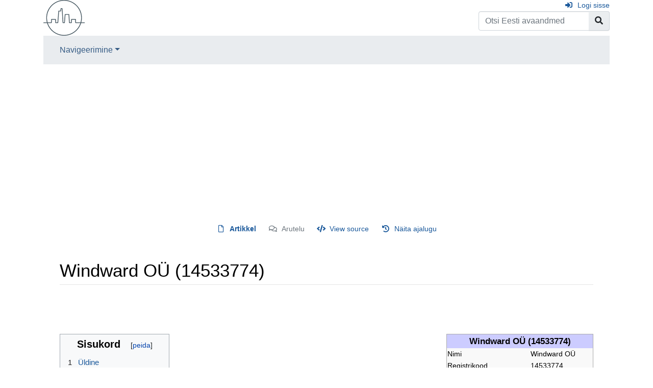

--- FILE ---
content_type: text/html; charset=UTF-8
request_url: https://avaandmed.ee/Windward_O%C3%9C_(14533774)
body_size: 54840
content:
<!DOCTYPE html>
<html class="client-nojs" lang="et" dir="ltr">
<head>
<meta charset="UTF-8"/>
<title>Windward OÜ</title>
<script>document.documentElement.className="client-js";RLCONF={"wgBreakFrames":false,"wgSeparatorTransformTable":[",\t."," \t,"],"wgDigitTransformTable":["",""],"wgDefaultDateFormat":"dmy","wgMonthNames":["","jaanuar","veebruar","märts","aprill","mai","juuni","juuli","august","september","oktoober","november","detsember"],"wgRequestId":"86994b7963413ab02f8e233d","wgCSPNonce":false,"wgCanonicalNamespace":"","wgCanonicalSpecialPageName":false,"wgNamespaceNumber":0,"wgPageName":"Windward_OÜ_(14533774)","wgTitle":"Windward OÜ (14533774)","wgCurRevisionId":1305745,"wgRevisionId":1305745,"wgArticleId":1305635,"wgIsArticle":true,"wgIsRedirect":false,"wgAction":"view","wgUserName":null,"wgUserGroups":["*"],"wgCategories":["Schema:Organization"],"wgPageContentLanguage":"et","wgPageContentModel":"wikitext","wgRelevantPageName":"Windward_OÜ_(14533774)","wgRelevantArticleId":1305635,"wgIsProbablyEditable":false,"wgRelevantPageIsProbablyEditable":false,"wgRestrictionEdit":[],"wgRestrictionMove":[],
"wgMFDisplayWikibaseDescriptions":{"search":false,"nearby":false,"watchlist":false,"tagline":false},"wgPageFormsTargetName":null,"wgPageFormsAutocompleteValues":[],"wgPageFormsAutocompleteOnAllChars":false,"wgPageFormsFieldProperties":[],"wgPageFormsCargoFields":[],"wgPageFormsDependentFields":[],"wgPageFormsCalendarValues":[],"wgPageFormsCalendarParams":[],"wgPageFormsCalendarHTML":null,"wgPageFormsGridValues":[],"wgPageFormsGridParams":[],"wgPageFormsContLangYes":null,"wgPageFormsContLangNo":null,"wgPageFormsContLangMonths":[],"wgPageFormsHeightForMinimizingInstances":800,"wgPageFormsShowOnSelect":[],"wgPageFormsScriptPath":"/extensions/PageForms","edgValues":null,"wgPageFormsEDSettings":null,"wgAmericanDates":false,"srfFilteredConfig":null,"egMapsScriptPath":"/extensions/Maps/","egMapsDebugJS":false,"egMapsAvailableServices":["leaflet","googlemaps3"],"egMapsLeafletLayersApiKeys":{"MapBox":"","MapQuestOpen":"","Thunderforest":"","GeoportailFrance":""},"wgCoordinates":{"lat":58.062207
,"lon":26.494753}};RLSTATE={"site.styles":"ready","user.styles":"ready","user":"ready","user.options":"loading","onoi.dataTables.styles":"ready","smw.tableprinter.datatable.styles":"ready","mediawiki.ui.button":"ready","skins.chameleon":"ready","zzz.ext.bootstrap.styles":"ready","ext.srf.styles":"ready","ext.smw.style":"ready","ext.smw.tooltip.styles":"ready"};RLPAGEMODULES=["ext.maps.leaflet.loader","ext.maps.leaflet.editor","ext.smw.style","ext.smw.tooltips","smw.tableprinter.datatable","smw.entityexaminer","ext.smw.table.styles","smw.factbox","site","mediawiki.page.ready","mediawiki.toc","ext.bootstrap.scripts"];</script>
<script>(RLQ=window.RLQ||[]).push(function(){mw.loader.implement("user.options@1i9g4",function($,jQuery,require,module){mw.user.tokens.set({"patrolToken":"+\\","watchToken":"+\\","csrfToken":"+\\"});});});</script>
<link rel="stylesheet" href="/load.php?lang=et&amp;modules=ext.smw.style%7Cext.smw.tooltip.styles%7Csmw.tableprinter.datatable.styles&amp;only=styles&amp;skin=chameleon"/>
<link rel="stylesheet" href="/load.php?lang=et&amp;modules=ext.srf.styles&amp;only=styles&amp;skin=chameleon"/>
<link rel="stylesheet" href="/load.php?lang=et&amp;modules=mediawiki.ui.button%7Conoi.dataTables.styles%7Cskins.chameleon%7Czzz.ext.bootstrap.styles&amp;only=styles&amp;skin=chameleon"/>
<script async="" src="/load.php?lang=et&amp;modules=startup&amp;only=scripts&amp;raw=1&amp;skin=chameleon"></script>
<style>#mw-indicator-mw-helplink {display:none;}</style>
<meta name="generator" content="MediaWiki 1.38.4"/>
<meta name="format-detection" content="telephone=no"/>
<meta name="description" content="Üldine Windward OÜ (registrikoodiga 14533774) on registrisse kantud osaühing, mis asutati 2018-07-27. Täpsemaid detaile vaata Äriregistrist .   Asukoht..."/>
<meta name="twitter:card" content="summary_large_image"/>
<meta name="viewport" content="width=device-width, initial-scale=1, shrink-to-fit=no"/>
<link rel="alternate" type="application/rdf+xml" title="Windward OÜ (14533774)" href="/index.php?title=Eri:ExportRDF/Windward_O%C3%9C_(14533774)&amp;xmlmime=rdf"/>
<link rel="shortcut icon" href="/favicon.ico"/>
<link rel="search" type="application/opensearchdescription+xml" href="/opensearch_desc.php" title="Eesti avaandmed (et)"/>
<link rel="EditURI" type="application/rsd+xml" href="https://avaandmed.ee/api.php?action=rsd"/>
<script>(function(w,d,s,l,i){w[l]=w[l]||[];w[l].push({'gtm.start':
new Date().getTime(),event:'gtm.js'});var f=d.getElementsByTagName(s)[0],
j=d.createElement(s),dl=l!='dataLayer'?'&l='+l:'';j.async=true;j.src=
'https://www.googletagmanager.com/gtm.js?id='+i+dl;f.parentNode.insertBefore(j,f);
})(window,document,'script','dataLayer','GTM-PLS62DG');</script>
<script data-ad-client="ca-pub-8125128909236496" async src="https://pagead2.googlesyndication.com/pagead/js/adsbygoogle.js"></script>
<meta property="og:title" content="Windward OÜ"/>
<meta property="og:site_name" content="Eesti avaandmed"/>
<meta property="og:url" content="https://avaandmed.ee/Windward_O%C3%9C_(14533774)"/>
<meta property="og:description" content="Üldine Windward OÜ (registrikoodiga 14533774) on registrisse kantud osaühing, mis asutati 2018-07-27. Täpsemaid detaile vaata Äriregistrist .   Asukoht..."/>
<meta property="og:image" content="https://avaandmed.ee/resources/assets/avaandmed-logo.png"/>
<meta property="article:modified_time" content="2022-11-21T03:22:11Z"/>
<meta property="article:published_time" content="2022-11-21T03:22:11Z"/>
<script type="application/ld+json">{"@context":"http:\/\/schema.org","@type":"article","name":"Windward O\u00dc","headline":"Windward O\u00dc","mainEntityOfPage":"Windward O\u00dc (14533774)","identifier":"https:\/\/avaandmed.ee\/Windward_O%C3%9C_(14533774)","url":"https:\/\/avaandmed.ee\/Windward_O%C3%9C_(14533774)","description":"\u00dcldine Windward O\u00dc (registrikoodiga 14533774) on registrisse kantud osa\u00fching, mis asutati 2018-07-27. T\u00e4psemaid detaile vaata \u00c4riregistrist .   Asukoht...","dateModified":"2022-11-21T03:22:11Z","datePublished":"2022-11-21T03:22:11Z","image":{"@type":"ImageObject","url":"https:\/\/avaandmed.ee\/resources\/assets\/avaandmed-logo.png"},"author":{"@type":"Organization","name":"Eesti avaandmed","url":"https:\/\/avaandmed.ee","logo":{"@type":"ImageObject","url":"https:\/\/avaandmed.ee\/resources\/assets\/avaandmed-logo.png","caption":"Eesti avaandmed"}},"publisher":{"@type":"Organization","name":"Eesti avaandmed","url":"https:\/\/avaandmed.ee","logo":{"@type":"ImageObject","url":"https:\/\/avaandmed.ee\/resources\/assets\/avaandmed-logo.png","caption":"Eesti avaandmed"}},"potentialAction":{"@type":"SearchAction","target":"https:\/\/avaandmed.ee\/index.php?title=Eri:Search&search={search_term}","query-input":"required name=search_term"}}</script>
</head>
<body class="smw-factbox-view mediawiki ltr sitedir-ltr mw-hide-empty-elt ns-0 ns-subject page-Windward_OÜ_14533774 rootpage-Windward_OÜ_14533774 layout-standard skin-chameleon action-view">
	<div class="flex-fill container">
		<div class="row">
			<div class="flex-grow-0 col">
				<!-- logo and main page link -->
				<div id="p-logo" class="p-logo" role="banner">
					<a href="/Esileht" title="Esileht"><img src="/resources/assets/avaandmed-logo.png" alt="Eesti avaandmed" width="82" height="70"/></a>
				</div>
			</div>
			<div class="ml-auto col-12 col-cmln col">
				<div class="row">
					<div class="col">
						<!-- personal tools -->
						<div class="p-personal pull-right" id="p-personal" >
							<ul class="p-personal-tools" >
								<li id="pt-login" class="mw-list-item"><a href="/index.php?title=Eri:Sisselogimine&amp;returnto=Windward+O%C3%9C+%2814533774%29" title="See pole küll kohustuslik, aga sul tasub sisse logida. [o]" accesskey="o" class="pt-login">Logi sisse</a></li>
							</ul>
						</div>

					</div>
				</div>
				<div class="row">
					<div class="col">
						<!-- search form -->
						<div  id="p-search" class="p-search pull-right" role="search"  >
							<form  id="searchform" class="mw-search" action="/index.php" >
								<input type="hidden" name="title" value=" Eri:Otsimine" />
								<div class="input-group">
									<input name="search" placeholder="Otsi Eesti avaandmed" aria-label="Otsi Eesti avaandmed" autocapitalize="sentences" title="Otsi vikist [f]" accesskey="f" id="searchInput" class="form-control"/>
									<div class="input-group-append">
										<button value="Mine" id="searchGoButton" name="go" type="submit" class="search-btn searchGoButton" aria-label="Go to page" title="Siirdutakse täpselt sellist pealkirja kandvale lehele (kui selline on olemas)"></button>
									</div>
								</div>
							</form>
						</div>
					</div>
				</div>
			</div>
		</div>
		<div class="row">
			<div class="col">
				<!-- navigation bar -->
				<nav class="p-navbar collapsible mb-3 mt-2 mt-cmln-0" role="navigation" id="mw-navigation">
					<button type="button" class="navbar-toggler" data-toggle="collapse" data-target="#i9mcp1r993"></button>
					<div class="collapse navbar-collapse i9mcp1r993" id="i9mcp1r993">
						<div class="navbar-nav">
							<!-- navigation -->
							<div class="nav-item dropdown">
								<a href="#" class="nav-link dropdown-toggle" data-toggle="dropdown" data-boundary="viewport">Navigeerimine</a>
								<div class="dropdown-menu p-navigation" id="p-navigation">
									<div id="n-mainpage-description" class="mw-list-item"><a href="/Esileht" icon="home" title="Mine esilehele [z]" accesskey="z" class="nav-link n-mainpage-description">Esileht</a></div>
									<div id="n-recentchanges" class="mw-list-item"><a href="/Eri:Viimased_muudatused" icon="recentChanges" title="Vikis tehtud viimaste muudatuste loend [r]" accesskey="r" class="nav-link n-recentchanges">Viimased muudatused</a></div>
									<div id="n-randompage" class="mw-list-item"><a href="/Eri:Juhuslik_artikkel" icon="die" title="Mine juhuslikule leheküljele [x]" accesskey="x" class="nav-link n-randompage">Juhuslik lehekülg</a></div>
									<div id="n-help-mediawiki" class="mw-list-item"><a href="https://www.mediawiki.org/wiki/Special:MyLanguage/Help:Contents" target="_blank" class="nav-link n-help-mediawiki">MediaWiki abiteave</a></div>
								</div>
							</div>
						</div>
					</div>
				</nav>
			</div>
		</div>
		<div class="row">
			<div class="col">
				<!-- Content navigation -->
				<div class="mb-3 pagetools p-contentnavigation" id="p-contentnavigation">
					<!-- namespaces -->
					<div id="p-namespaces" class="p-namespaces">
						<div class="tab-group">
							<div id="ca-nstab-main" class="selected mw-list-item"><a href="/Windward_O%C3%9C_(14533774)" title="Vaata sisulehekülge [c]" accesskey="c" class="selected ca-nstab-main">Artikkel</a></div>
							<div id="ca-talk" class="new mw-list-item"><a href="/index.php?title=Arutelu:Windward_O%C3%9C_(14533774)&amp;action=edit&amp;redlink=1" rel="discussion" title="Arutelu selle lehekülje sisu kohta (pole veel kirjutatud) [t]" accesskey="t" class="new ca-talk">Arutelu</a></div>
						</div>
					</div>
					<!-- views -->
					<div id="p-views" class="p-views">
						<div class="tab-group">
							<div id="ca-viewsource" class="mw-list-item"><a href="/index.php?title=Windward_O%C3%9C_(14533774)&amp;action=edit" title="See lehekülg on kaitstud.&#10;Saad vaadata selle lähteteksti. [e]" accesskey="e" class="ca-viewsource">View source</a></div>
							<div id="ca-history" class="mw-list-item"><a href="/index.php?title=Windward_O%C3%9C_(14533774)&amp;action=history" title="Selle lehekülje varasemad redaktsioonid [h]" accesskey="h" class="ca-history">Näita ajalugu</a></div>
						</div>
					</div>
				</div>
			</div>
		</div>
		<div class="row">
			<div class="col-auto mx-auto col">

			</div>
		</div>
		<div class="row">
			<div class="col-auto mx-auto col">
			</div>
		</div>
		<div class="row">
			<div class="col">
				<!-- start the content area -->
				<div id="content" class="mw-body content"><a id="top" class="top"></a>
					<div id="mw-indicators" class="mw-indicators">
					<div id="mw-indicator-smw-entity-examiner" class="mw-indicator mw-indicator-smw-entity-examiner"><div class="smw-entity-examiner smw-indicator-vertical-bar-loader" data-subject="Windward_OÜ_(14533774)#0##" data-dir="ltr" data-uselang="" title="Running an examiner in the background"></div></div>
				</div>
						<div class="contentHeader">
						<!-- title of the page -->
						<h1 id="firstHeading" class="firstHeading">Windward OÜ (14533774)</h1>
						<!-- tagline; usually goes something like "From WikiName" primary purpose of this seems to be for printing to identify the source of the content -->
						<div id="siteSub" class="siteSub">Allikas: Eesti avaandmed</div><div id="jump-to-nav" class="mw-jump jump-to-nav">Mine:<a href="#mw-navigation">navigeerimiskast</a>, <a href="#p-search">otsi</a></div>
					</div>
					<div id="bodyContent" class="bodyContent">
						<!-- body text -->

						<div id="mw-content-text" class="mw-body-content mw-content-ltr" lang="et" dir="ltr"><div class="mw-parser-output"><p><br />
</p><p><br />
</p>
<table style="width: 20em; font-size: 90%; border: 1px solid #aaaaaa; background-color: #f9f9f9; color: black; margin-bottom: 0.5em; margin-left: 1em; padding: 0.2em; float: right; clear: right; text-align:left;">
<tbody><tr>
<th style="text-align: center; background-color:#ccccff;" colspan="2"><span style="font-size: larger;">Windward OÜ (14533774)</span>
</th></tr>
<tr>
<td>Nimi
</td>
<td>Windward OÜ
</td></tr>
<tr>
<td>Registrikood
</td>
<td>14533774
</td></tr>
<tr>
<td>Asukoht
</td>
<td><a target="_blank" rel="nofollow noreferrer noopener" class="external text" href="https://www.google.com/maps/place/58.0622077876832°+26.4947538767725°">Google Maps</a>
</td></tr>
<tr>
<td>Staatus
</td>
<td>Registrisse kantud
</td></tr>
<tr style="display: none;">
<td>KMKR nr
</td>
<td>
</td></tr>
<tr>
<td>Küla/linnaosa
</td>
<td><a href="/Otep%C3%A4%C3%A4_linn" title="Otepää linn">Otepää linn</a>
</td></tr>
<tr>
<td>Linn/vald
</td>
<td><a href="/Otep%C3%A4%C3%A4_vald" title="Otepää vald">Otepää vald</a>
</td></tr>
<tr>
<td>Maakond
</td>
<td><a href="/Valga_maakond" title="Valga maakond">Valga maakond</a>
</td></tr>
<tr>
<td>Registreerimise kuupäev
</td>
<td>2018-07-27
</td></tr></tbody></table>
<div id="toc" class="toc" role="navigation" aria-labelledby="mw-toc-heading"><input type="checkbox" role="button" id="toctogglecheckbox" class="toctogglecheckbox" style="display:none" /><div class="toctitle" lang="et" dir="ltr"><h2 id="mw-toc-heading">Sisukord</h2><span class="toctogglespan"><label class="toctogglelabel" for="toctogglecheckbox"></label></span></div>
<ul>
<li class="toclevel-1"><a href="#Üldine"><span class="tocnumber">1</span> <span class="toctext">Üldine</span></a></li>
<li class="toclevel-1"><a href="#Asukoht"><span class="tocnumber">2</span> <span class="toctext">Asukoht</span></a></li>
<li class="toclevel-1"><a href="#Seotud_firmad_ja_asutused"><span class="tocnumber">3</span> <span class="toctext">Seotud firmad ja asutused</span></a></li>
<li class="toclevel-1"><a href="#Ehitised"><span class="tocnumber">4</span> <span class="toctext">Ehitised</span></a></li>
<li class="toclevel-1"><a href="#Lähedal_asuvad_ettevõtted"><span class="tocnumber">5</span> <span class="toctext">Lähedal asuvad ettevõtted</span></a></li>
<li class="toclevel-1"><a href="#Muu"><span class="tocnumber">6</span> <span class="toctext">Muu</span></a></li>
</ul>
</div>

<h1><span id=".C3.9Cldine"></span><span class="mw-headline" id="Üldine">Üldine</span></h1>
<p>Windward OÜ (registrikoodiga 14533774) on registrisse kantud osaühing, mis asutati 2018-07-27.
</p><p>Täpsemaid detaile vaata <a target="_blank" rel="nofollow noreferrer noopener" class="external text" href="https://ariregister.rik.ee/est/company/14533774">Äriregistrist</a> .
</p><p><br />
</p><p><br />
</p><p><br />
</p>
<h1><span class="mw-headline" id="Asukoht">Asukoht</span></h1>
<p>Osaühing on registreeritud aadressil <a href="/Valga_maakond,_Otep%C3%A4%C3%A4_vald,_Otep%C3%A4%C3%A4_linn,_J._Hurda_tn_18_(2983887)" title="Valga maakond, Otepää vald, Otepää linn, J. Hurda tn 18 (2983887)">Valga maakond&#44; Otepää vald&#44; Otepää linn&#44; J. Hurda tn 18 (2983887)</a>.
</p><p>
58° 3' 43.95" N, 26° 29' 41.11" E </p><div id="map_leaflet_1" style="width: auto; height: 350px; background-color: #eeeeee; overflow: hidden;" class="maps-map maps-leaflet"><div class="maps-loading-message">Kaardi laadimine...</div><div style="display:none" class="mapdata">{"minzoom":false,"maxzoom":false,"mappingservice":"leaflet","width":"auto","height":"350px","centre":false,"title":"","label":"","icon":"","lines":[],"polygons":[],"circles":[],"rectangles":[],"copycoords":false,"static":false,"zoom":false,"defzoom":14,"layers":["OpenStreetMap"],"image layers":[],"overlays":[],"resizable":false,"fullscreen":false,"scrollwheelzoom":true,"cluster":false,"clustermaxzoom":20,"clusterzoomonclick":true,"clustermaxradius":80,"clusterspiderfy":true,"geojson":"","clicktarget":"","imageLayers":[],"locations":[{"text":"","title":"","link":"","lat":58.0622077876832,"lon":26.4947538767725,"icon":""}],"imageoverlays":null}</div></div>
<h1><span class="mw-headline" id="Seotud_firmad_ja_asutused">Seotud firmad ja asutused</span></h1>
<p>Samal aadressil on registreeritud kokku 3 ettevõtet või muud organisatsiooni:
</p>
<div class="smw-datatable smw-placeholder is-disabled smw-flex-center datatable" style="height:190px;"><span class="smw-overlay-spinner medium flex"></span><table class="datatable" width="100%" style="opacity:.0; display:none;" data-column-sort="&#123;&quot;list&quot;:&#91;&quot;&quot;,&quot;Schema:identifier&quot;,&quot;Schema:foundingDate&quot;,&quot;Schema:vatID&quot;,&quot;Schema:url&quot;&#93;,&quot;sort&quot;:&#91;&quot;&quot;&#93;,&quot;order&quot;:&#91;&#93;&#125;" data-query="&#123;&quot;conditions&quot;:&quot;&#91;&#91;Category:Schema:Organization&#93;&#93; &#91;&#91;Schema:address::Valga maakond&amp;#44; Otep\u00e4\u00e4 vald&amp;#44; Otep\u00e4\u00e4 linn&amp;#44; J. Hurda tn 18 (2983887)&#93;&#93;&quot;,&quot;parameters&quot;:&#123;&quot;limit&quot;:500,&quot;offset&quot;:0,&quot;mainlabel&quot;:&quot;&quot;&#125;,&quot;printouts&quot;:&#91;&quot;?Schema:identifier=Registrikood&quot;,&quot;?Schema:foundingDate=Asutamise aeg&quot;,&quot;?Schema:vatID=KMKR nr&quot;,&quot;?Schema:url=\u00c4riregistri teave&quot;&#93;&#125;"><tbody><tr><th>&#160;</th><th class="Registrikood"><a href="/Property:Schema:identifier" title="Property:Schema:identifier">Registrikood</a></th><th class="Asutamise-aeg"><a href="/Property:Schema:foundingDate" title="Property:Schema:foundingDate">Asutamise aeg</a></th><th class="KMKR-nr"><a href="/Property:Schema:vatID" title="Property:Schema:vatID">KMKR nr</a></th><th class="Äriregistri-teave"><a href="/Property:Schema:url" title="Property:Schema:url">Äriregistri teave</a></th></tr><tr data-row-number="1" class="row-odd"><td class="smwtype_wpg" data-order="Checklist Ventures OÜ (16004023)"><a href="/Checklist_Ventures_O%C3%9C_(16004023)" title="Checklist Ventures OÜ (16004023)">Checklist Ventures OÜ (16004023)</a></td><td class="Registrikood smwtype_txt" data-order="16004023" data-sort-value="16004023">16004023</td><td class="Asutamise-aeg smwtype_txt" data-order="2020-07-07">2020-07-07</td><td class="KMKR-nr smwtype_txt"></td><td class="Äriregistri-teave smwtype_uri" data-order="https&#58;//ariregister.rik.ee/est/company/16004023"><a target="_blank" rel="nofollow noreferrer noopener" class="external text" href="https://ariregister.rik.ee/est/company/16004023">https://ariregister.rik.ee/est/company/16004023</a></td></tr><tr data-row-number="2" class="row-even"><td class="smwtype_wpg" data-order="Mittetulundusühing Otepää Kinnaspunkt (80411929)"><a href="/Mittetulundus%C3%BChing_Otep%C3%A4%C3%A4_Kinnaspunkt_(80411929)" title="Mittetulundusühing Otepää Kinnaspunkt (80411929)">Mittetulundusühing Otepää Kinnaspunkt (80411929)</a></td><td class="Registrikood smwtype_txt" data-order="80411929" data-sort-value="80411929">80411929</td><td class="Asutamise-aeg smwtype_txt" data-order="2017-01-24">2017-01-24</td><td class="KMKR-nr smwtype_txt"></td><td class="Äriregistri-teave smwtype_uri" data-order="https&#58;//ariregister.rik.ee/est/company/80411929"><a target="_blank" rel="nofollow noreferrer noopener" class="external text" href="https://ariregister.rik.ee/est/company/80411929">https://ariregister.rik.ee/est/company/80411929</a></td></tr><tr data-row-number="3" class="row-odd"><td class="smwtype_wpg" data-order="Windward OÜ (14533774)"><a class="mw-selflink selflink">Windward OÜ (14533774)</a></td><td class="Registrikood smwtype_txt" data-order="14533774" data-sort-value="14533774">14533774</td><td class="Asutamise-aeg smwtype_txt" data-order="2018-07-27">2018-07-27</td><td class="KMKR-nr smwtype_txt"></td><td class="Äriregistri-teave smwtype_uri" data-order="https&#58;//ariregister.rik.ee/est/company/14533774"><a target="_blank" rel="nofollow noreferrer noopener" class="external text" href="https://ariregister.rik.ee/est/company/14533774">https://ariregister.rik.ee/est/company/14533774</a></td></tr></tbody></table></div>
<h1><span class="mw-headline" id="Ehitised">Ehitised</span></h1>
<p>Aadressil <a href="/Valga_maakond,_Otep%C3%A4%C3%A4_vald,_Otep%C3%A4%C3%A4_linn,_J._Hurda_tn_18_(2983887)" title="Valga maakond, Otepää vald, Otepää linn, J. Hurda tn 18 (2983887)">Valga maakond&#44; Otepää vald&#44; Otepää linn&#44; J. Hurda tn 18 (2983887)</a> asuvad järgnevad ehitised:
</p>
<div class="smw-datatable smw-placeholder is-disabled smw-flex-center datatable" style="height:240px;"><span class="smw-overlay-spinner medium flex"></span><table class="datatable" width="100%" style="opacity:.0; display:none;" data-column-sort="&#123;&quot;list&quot;:&#91;&quot;&quot;,&quot;Schema:name&quot;&#93;,&quot;sort&quot;:&#91;&quot;&quot;&#93;,&quot;order&quot;:&#91;&#93;&#125;" data-query="&#123;&quot;conditions&quot;:&quot;&#91;&#91;Category:Schema:Place&#93;&#93; &#91;&#91;Schema:address::Valga maakond&amp;#44; Otep\u00e4\u00e4 vald&amp;#44; Otep\u00e4\u00e4 linn&amp;#44; J. Hurda tn 18 (2983887)&#93;&#93;&quot;,&quot;parameters&quot;:&#123;&quot;limit&quot;:500,&quot;offset&quot;:0,&quot;mainlabel&quot;:&quot;&quot;&#125;,&quot;printouts&quot;:&#91;&quot;?Schema:name=Ehitise nimi&quot;&#93;&#125;"><tbody><tr><th>&#160;</th><th class="Ehitise-nimi"><a href="/Property:Schema:name" title="Property:Schema:name">Ehitise nimi</a></th></tr><tr data-row-number="1" class="row-odd"><td class="smwtype_wpg" data-order="Elamu @ Valga maakond Otepää vald Otepää linn J. Hurda tn 18 (111032776)"><a href="/Elamu_@_Valga_maakond_Otep%C3%A4%C3%A4_vald_Otep%C3%A4%C3%A4_linn_J._Hurda_tn_18_(111032776)" title="Elamu @ Valga maakond Otepää vald Otepää linn J. Hurda tn 18 (111032776)">Elamu @ Valga maakond Otepää vald Otepää linn J. Hurda tn 18 (111032776)</a></td><td class="Ehitise-nimi smwtype_txt" data-order="Elamu">Elamu</td></tr><tr data-row-number="2" class="row-even"><td class="smwtype_wpg" data-order="Eluruum @ Valga maakond, Otepää vald, Otepää linn, J. Hurda tn 18 (1335278)"><a href="/Eluruum_@_Valga_maakond,_Otep%C3%A4%C3%A4_vald,_Otep%C3%A4%C3%A4_linn,_J._Hurda_tn_18_(1335278)" title="Eluruum @ Valga maakond, Otepää vald, Otepää linn, J. Hurda tn 18 (1335278)">Eluruum @ Valga maakond, Otepää vald, Otepää linn, J. Hurda tn 18 (1335278)</a></td><td class="Ehitise-nimi smwtype_txt"></td></tr><tr data-row-number="3" class="row-odd"><td class="smwtype_wpg" data-order="Kaev @ Valga maakond Otepää vald Otepää linn J. Hurda tn 18 (220490457)"><a href="/Kaev_@_Valga_maakond_Otep%C3%A4%C3%A4_vald_Otep%C3%A4%C3%A4_linn_J._Hurda_tn_18_(220490457)" title="Kaev @ Valga maakond Otepää vald Otepää linn J. Hurda tn 18 (220490457)">Kaev @ Valga maakond Otepää vald Otepää linn J. Hurda tn 18 (220490457)</a></td><td class="Ehitise-nimi smwtype_txt" data-order="Kaev">Kaev</td></tr><tr data-row-number="4" class="row-even"><td class="smwtype_wpg" data-order="Majandushoone @ Valga maakond Otepää vald Otepää linn J. Hurda tn 18 (121291082)"><a href="/Majandushoone_@_Valga_maakond_Otep%C3%A4%C3%A4_vald_Otep%C3%A4%C3%A4_linn_J._Hurda_tn_18_(121291082)" title="Majandushoone @ Valga maakond Otepää vald Otepää linn J. Hurda tn 18 (121291082)">Majandushoone @ Valga maakond Otepää vald Otepää linn J. Hurda tn 18 (121291082)</a></td><td class="Ehitise-nimi smwtype_txt" data-order="Majandushoone">Majandushoone</td></tr></tbody></table></div>
<h1><span id="L.C3.A4hedal_asuvad_ettev.C3.B5tted"></span><span class="mw-headline" id="Lähedal_asuvad_ettevõtted">Lähedal asuvad ettevõtted</span></h1>
<p>Kilomeetri raadiuses on registreeritud veel järgmised organisatsioonid.
</p>
<div class="smw-datatable smw-placeholder is-disabled smw-flex-center datatable" style="height:540px;"><span class="smw-overlay-spinner medium flex"></span><table class="datatable" width="100%" style="opacity:.0; display:none;" data-column-sort="&#123;&quot;list&quot;:&#91;&quot;&quot;,&quot;Schema:identifier&quot;,&quot;Schema:foundingDate&quot;,&quot;Schema:vatID&quot;,&quot;Schema:address&quot;&#93;,&quot;sort&quot;:&#91;&quot;&quot;&#93;,&quot;order&quot;:&#91;&#93;&#125;" data-query="&#123;&quot;conditions&quot;:&quot;&#91;&#91;Category:Schema:Organization&#93;&#93;\n &#91;&#91;Schema:longitude::&gt;&gt;26.484753876772&#93;&#93;\n &#91;&#91;Schema:longitude::&lt;&lt;26.504753876773&#93;&#93;\n &#91;&#91;Schema:latitude::&gt;&gt;58.052207787683&#93;&#93;\n &#91;&#91;Schema:latitude::&lt;&lt;58.072207787683&#93;&#93;&quot;,&quot;parameters&quot;:&#123;&quot;limit&quot;:500,&quot;offset&quot;:0,&quot;mainlabel&quot;:&quot;&quot;&#125;,&quot;printouts&quot;:&#91;&quot;?Schema:identifier=Registrikood&quot;,&quot;?Schema:foundingDate=Asutamise aeg&quot;,&quot;?Schema:vatID=KMKR nr&quot;,&quot;?Schema:address=Registreerimisaadress&quot;&#93;&#125;"><tbody><tr><th>&#160;</th><th class="Registrikood"><a href="/Property:Schema:identifier" title="Property:Schema:identifier">Registrikood</a></th><th class="Asutamise-aeg"><a href="/Property:Schema:foundingDate" title="Property:Schema:foundingDate">Asutamise aeg</a></th><th class="KMKR-nr"><a href="/Property:Schema:vatID" title="Property:Schema:vatID">KMKR nr</a></th><th class="Registreerimisaadress"><a href="/Property:Schema:address" title="Property:Schema:address">Registreerimisaadress</a></th></tr><tr data-row-number="1" class="row-odd"><td class="smwtype_wpg" data-order="10L OÜ (14154818)"><a href="/10L_O%C3%9C_(14154818)" title="10L OÜ (14154818)">10L OÜ (14154818)</a></td><td class="Registrikood smwtype_txt" data-order="14154818" data-sort-value="14154818">14154818</td><td class="Asutamise-aeg smwtype_txt" data-order="2016-11-18">2016-11-18</td><td class="KMKR-nr smwtype_txt" data-order="EE102064452">EE102064452</td><td class="Registreerimisaadress smwtype_wpg" data-order="Valga maakond, Otepää vald, Otepää linn, Munamäe tn 16-13 (2976219)"><a href="/Valga_maakond,_Otep%C3%A4%C3%A4_vald,_Otep%C3%A4%C3%A4_linn,_Munam%C3%A4e_tn_16-13_(2976219)" title="Valga maakond, Otepää vald, Otepää linn, Munamäe tn 16-13 (2976219)">Valga maakond, Otepää vald, Otepää linn, Munamäe tn 16-13 (2976219)</a></td></tr><tr data-row-number="2" class="row-even"><td class="smwtype_wpg" data-order="363 OÜ (14386635)"><a href="/363_O%C3%9C_(14386635)" title="363 OÜ (14386635)">363 OÜ (14386635)</a></td><td class="Registrikood smwtype_txt" data-order="14386635" data-sort-value="14386635">14386635</td><td class="Asutamise-aeg smwtype_txt" data-order="2017-12-08">2017-12-08</td><td class="KMKR-nr smwtype_txt"></td><td class="Registreerimisaadress smwtype_wpg" data-order="Valga maakond, Otepää vald, Otepää linn, Kalda tn 2 (2976394)"><a href="/Valga_maakond,_Otep%C3%A4%C3%A4_vald,_Otep%C3%A4%C3%A4_linn,_Kalda_tn_2_(2976394)" title="Valga maakond, Otepää vald, Otepää linn, Kalda tn 2 (2976394)">Valga maakond, Otepää vald, Otepää linn, Kalda tn 2 (2976394)</a></td></tr><tr data-row-number="3" class="row-odd"><td class="smwtype_wpg" data-order="3J Turundus OÜ (12065401)"><a href="/3J_Turundus_O%C3%9C_(12065401)" title="3J Turundus OÜ (12065401)">3J Turundus OÜ (12065401)</a></td><td class="Registrikood smwtype_txt" data-order="12065401" data-sort-value="12065401">12065401</td><td class="Asutamise-aeg smwtype_txt" data-order="2011-02-25">2011-02-25</td><td class="KMKR-nr smwtype_txt"></td><td class="Registreerimisaadress smwtype_wpg" data-order="Valga maakond, Otepää vald, Otepää linn, Munamäe tn 16-3 (2976209)"><a href="/Valga_maakond,_Otep%C3%A4%C3%A4_vald,_Otep%C3%A4%C3%A4_linn,_Munam%C3%A4e_tn_16-3_(2976209)" title="Valga maakond, Otepää vald, Otepää linn, Munamäe tn 16-3 (2976209)">Valga maakond, Otepää vald, Otepää linn, Munamäe tn 16-3 (2976209)</a></td></tr><tr data-row-number="4" class="row-even"><td class="smwtype_wpg" data-order="A&amp;S Sales OÜ (14231909)"><a href="/A%26S_Sales_O%C3%9C_(14231909)" title="A&amp;S Sales OÜ (14231909)">A&amp;S Sales OÜ (14231909)</a></td><td class="Registrikood smwtype_txt" data-order="14231909" data-sort-value="14231909">14231909</td><td class="Asutamise-aeg smwtype_txt" data-order="2017-03-30">2017-03-30</td><td class="KMKR-nr smwtype_txt"></td><td class="Registreerimisaadress smwtype_wpg" data-order="Valga maakond, Otepää vald, Otepää linn, Tehvandi tn 7-1 (2995686)"><a href="/Valga_maakond,_Otep%C3%A4%C3%A4_vald,_Otep%C3%A4%C3%A4_linn,_Tehvandi_tn_7-1_(2995686)" title="Valga maakond, Otepää vald, Otepää linn, Tehvandi tn 7-1 (2995686)">Valga maakond, Otepää vald, Otepää linn, Tehvandi tn 7-1 (2995686)</a></td></tr><tr data-row-number="5" class="row-odd"><td class="smwtype_wpg" data-order="A-Entreprenor OÜ (14123290)"><a href="/A-Entreprenor_O%C3%9C_(14123290)" title="A-Entreprenor OÜ (14123290)">A-Entreprenor OÜ (14123290)</a></td><td class="Registrikood smwtype_txt" data-order="14123290" data-sort-value="14123290">14123290</td><td class="Asutamise-aeg smwtype_txt" data-order="2016-09-29">2016-09-29</td><td class="KMKR-nr smwtype_txt" data-order="EE101962607">EE101962607</td><td class="Registreerimisaadress smwtype_wpg" data-order="Valga maakond, Otepää vald, Otepää linn, Kastani tn 1a (2995599)"><a href="/Valga_maakond,_Otep%C3%A4%C3%A4_vald,_Otep%C3%A4%C3%A4_linn,_Kastani_tn_1a_(2995599)" title="Valga maakond, Otepää vald, Otepää linn, Kastani tn 1a (2995599)">Valga maakond, Otepää vald, Otepää linn, Kastani tn 1a (2995599)</a></td></tr><tr data-row-number="6" class="row-even"><td class="smwtype_wpg" data-order="AAT Ehituse OÜ (11376932)"><a href="/AAT_Ehituse_O%C3%9C_(11376932)" title="AAT Ehituse OÜ (11376932)">AAT Ehituse OÜ (11376932)</a></td><td class="Registrikood smwtype_txt" data-order="11376932" data-sort-value="11376932">11376932</td><td class="Asutamise-aeg smwtype_txt" data-order="2007-05-08">2007-05-08</td><td class="KMKR-nr smwtype_txt"></td><td class="Registreerimisaadress smwtype_wpg" data-order="Valga maakond, Otepää vald, Otepää linn, Kopli tn 8-10 (3001615)"><a href="/Valga_maakond,_Otep%C3%A4%C3%A4_vald,_Otep%C3%A4%C3%A4_linn,_Kopli_tn_8-10_(3001615)" title="Valga maakond, Otepää vald, Otepää linn, Kopli tn 8-10 (3001615)">Valga maakond, Otepää vald, Otepää linn, Kopli tn 8-10 (3001615)</a></td></tr><tr data-row-number="7" class="row-odd"><td class="smwtype_wpg" data-order="ADAMAR OÜ (14162752)"><a href="/ADAMAR_O%C3%9C_(14162752)" title="ADAMAR OÜ (14162752)">ADAMAR OÜ (14162752)</a></td><td class="Registrikood smwtype_txt" data-order="14162752" data-sort-value="14162752">14162752</td><td class="Asutamise-aeg smwtype_txt" data-order="2016-12-02">2016-12-02</td><td class="KMKR-nr smwtype_txt" data-order="EE101975403">EE101975403</td><td class="Registreerimisaadress smwtype_wpg" data-order="Valga maakond, Otepää vald, Otepää linn, Oru tn 2a (2976074)"><a href="/Valga_maakond,_Otep%C3%A4%C3%A4_vald,_Otep%C3%A4%C3%A4_linn,_Oru_tn_2a_(2976074)" title="Valga maakond, Otepää vald, Otepää linn, Oru tn 2a (2976074)">Valga maakond, Otepää vald, Otepää linn, Oru tn 2a (2976074)</a></td></tr><tr data-row-number="8" class="row-even"><td class="smwtype_wpg" data-order="AG Officius OÜ (14727773)"><a href="/AG_Officius_O%C3%9C_(14727773)" title="AG Officius OÜ (14727773)">AG Officius OÜ (14727773)</a></td><td class="Registrikood smwtype_txt" data-order="14727773" data-sort-value="14727773">14727773</td><td class="Asutamise-aeg smwtype_txt" data-order="2019-05-21">2019-05-21</td><td class="KMKR-nr smwtype_txt"></td><td class="Registreerimisaadress smwtype_wpg" data-order="Valga maakond, Otepää vald, Otepää linn, Kopli tn 8-11 (3001614)"><a href="/Valga_maakond,_Otep%C3%A4%C3%A4_vald,_Otep%C3%A4%C3%A4_linn,_Kopli_tn_8-11_(3001614)" title="Valga maakond, Otepää vald, Otepää linn, Kopli tn 8-11 (3001614)">Valga maakond, Otepää vald, Otepää linn, Kopli tn 8-11 (3001614)</a></td></tr><tr data-row-number="9" class="row-odd"><td class="smwtype_wpg" data-order="ALTI Vara OÜ (16507155)"><a href="/ALTI_Vara_O%C3%9C_(16507155)" title="ALTI Vara OÜ (16507155)">ALTI Vara OÜ (16507155)</a></td><td class="Registrikood smwtype_txt" data-order="16507155" data-sort-value="16507155">16507155</td><td class="Asutamise-aeg smwtype_txt" data-order="2022-05-25">2022-05-25</td><td class="KMKR-nr smwtype_txt"></td><td class="Registreerimisaadress smwtype_wpg" data-order="Valga maakond, Otepää vald, Otepää linn, J. Hurda tn 1a (2984053)"><a href="/Valga_maakond,_Otep%C3%A4%C3%A4_vald,_Otep%C3%A4%C3%A4_linn,_J._Hurda_tn_1a_(2984053)" title="Valga maakond, Otepää vald, Otepää linn, J. Hurda tn 1a (2984053)">Valga maakond, Otepää vald, Otepää linn, J. Hurda tn 1a (2984053)</a></td></tr><tr data-row-number="10" class="row-even"><td class="smwtype_wpg" data-order="AM Marketing OÜ (12341485)"><a href="/AM_Marketing_O%C3%9C_(12341485)" title="AM Marketing OÜ (12341485)">AM Marketing OÜ (12341485)</a></td><td class="Registrikood smwtype_txt" data-order="12341485" data-sort-value="12341485">12341485</td><td class="Asutamise-aeg smwtype_txt" data-order="2012-09-07">2012-09-07</td><td class="KMKR-nr smwtype_txt"></td><td class="Registreerimisaadress smwtype_wpg" data-order="Valga maakond, Otepää vald, Otepää linn, Keskuse vkt 5-8 (2988825)"><a href="/Valga_maakond,_Otep%C3%A4%C3%A4_vald,_Otep%C3%A4%C3%A4_linn,_Keskuse_vkt_5-8_(2988825)" title="Valga maakond, Otepää vald, Otepää linn, Keskuse vkt 5-8 (2988825)">Valga maakond, Otepää vald, Otepää linn, Keskuse vkt 5-8 (2988825)</a></td></tr><tr data-row-number="11" class="row-odd"><td class="smwtype_wpg" data-order="AMB auto OÜ (12744846)"><a href="/AMB_auto_O%C3%9C_(12744846)" title="AMB auto OÜ (12744846)">AMB auto OÜ (12744846)</a></td><td class="Registrikood smwtype_txt" data-order="12744846" data-sort-value="12744846">12744846</td><td class="Asutamise-aeg smwtype_txt" data-order="2014-10-30">2014-10-30</td><td class="KMKR-nr smwtype_txt" data-order="EE101926708">EE101926708</td><td class="Registreerimisaadress smwtype_wpg" data-order="Valga maakond, Otepää vald, Otepää linn, Valga mnt 15 (2992447)"><a href="/Valga_maakond,_Otep%C3%A4%C3%A4_vald,_Otep%C3%A4%C3%A4_linn,_Valga_mnt_15_(2992447)" title="Valga maakond, Otepää vald, Otepää linn, Valga mnt 15 (2992447)">Valga maakond, Otepää vald, Otepää linn, Valga mnt 15 (2992447)</a></td></tr><tr data-row-number="12" class="row-even"><td class="smwtype_wpg" data-order="ANU JURKEN (11774785)"><a href="/ANU_JURKEN_(11774785)" title="ANU JURKEN (11774785)">ANU JURKEN (11774785)</a></td><td class="Registrikood smwtype_txt" data-order="11774785" data-sort-value="11774785">11774785</td><td class="Asutamise-aeg smwtype_txt" data-order="2009-11-17">2009-11-17</td><td class="KMKR-nr smwtype_txt"></td><td class="Registreerimisaadress smwtype_wpg" data-order="Valga maakond, Otepää vald, Otepää linn, Pikk tn 27 (2976392)"><a href="/Valga_maakond,_Otep%C3%A4%C3%A4_vald,_Otep%C3%A4%C3%A4_linn,_Pikk_tn_27_(2976392)" title="Valga maakond, Otepää vald, Otepää linn, Pikk tn 27 (2976392)">Valga maakond, Otepää vald, Otepää linn, Pikk tn 27 (2976392)</a></td></tr><tr data-row-number="13" class="row-odd"><td class="smwtype_wpg" data-order="APHELION OSAÜHING (11477716)"><a href="/APHELION_OSA%C3%9CHING_(11477716)" title="APHELION OSAÜHING (11477716)">APHELION OSAÜHING (11477716)</a></td><td class="Registrikood smwtype_txt" data-order="11477716" data-sort-value="11477716">11477716</td><td class="Asutamise-aeg smwtype_txt" data-order="2008-03-10">2008-03-10</td><td class="KMKR-nr smwtype_txt" data-order="EE101263924">EE101263924</td><td class="Registreerimisaadress smwtype_wpg" data-order="Valga maakond, Otepää vald, Otepää linn, Lipuväljak 22a (2976179)"><a href="/Valga_maakond,_Otep%C3%A4%C3%A4_vald,_Otep%C3%A4%C3%A4_linn,_Lipuv%C3%A4ljak_22a_(2976179)" title="Valga maakond, Otepää vald, Otepää linn, Lipuväljak 22a (2976179)">Valga maakond, Otepää vald, Otepää linn, Lipuväljak 22a (2976179)</a></td></tr><tr data-row-number="14" class="row-even"><td class="smwtype_wpg" data-order="Aare Reisid OÜ (14055128)"><a href="/Aare_Reisid_O%C3%9C_(14055128)" title="Aare Reisid OÜ (14055128)">Aare Reisid OÜ (14055128)</a></td><td class="Registrikood smwtype_txt" data-order="14055128" data-sort-value="14055128">14055128</td><td class="Asutamise-aeg smwtype_txt" data-order="2016-05-25">2016-05-25</td><td class="KMKR-nr smwtype_txt" data-order="EE101894429">EE101894429</td><td class="Registreerimisaadress smwtype_wpg" data-order="Valga maakond, Otepää vald, Otepää linn, Munamäe tn 20-10 (2992383)"><a href="/Valga_maakond,_Otep%C3%A4%C3%A4_vald,_Otep%C3%A4%C3%A4_linn,_Munam%C3%A4e_tn_20-10_(2992383)" title="Valga maakond, Otepää vald, Otepää linn, Munamäe tn 20-10 (2992383)">Valga maakond, Otepää vald, Otepää linn, Munamäe tn 20-10 (2992383)</a></td></tr><tr data-row-number="15" class="row-odd"><td class="smwtype_wpg" data-order="Aare Sisask (12972412)"><a href="/Aare_Sisask_(12972412)" title="Aare Sisask (12972412)">Aare Sisask (12972412)</a></td><td class="Registrikood smwtype_txt" data-order="12972412" data-sort-value="12972412">12972412</td><td class="Asutamise-aeg smwtype_txt" data-order="2016-01-05">2016-01-05</td><td class="KMKR-nr smwtype_txt"></td><td class="Registreerimisaadress smwtype_wpg" data-order="Valga maakond, Otepää vald, Otepää linn, Munamäe tn 20-10 (2992383)"><a href="/Valga_maakond,_Otep%C3%A4%C3%A4_vald,_Otep%C3%A4%C3%A4_linn,_Munam%C3%A4e_tn_20-10_(2992383)" title="Valga maakond, Otepää vald, Otepää linn, Munamäe tn 20-10 (2992383)">Valga maakond, Otepää vald, Otepää linn, Munamäe tn 20-10 (2992383)</a></td></tr><tr data-row-number="16" class="row-even"><td class="smwtype_wpg" data-order="Adoptomedia OÜ (14183843)"><a href="/Adoptomedia_O%C3%9C_(14183843)" title="Adoptomedia OÜ (14183843)">Adoptomedia OÜ (14183843)</a></td><td class="Registrikood smwtype_txt" data-order="14183843" data-sort-value="14183843">14183843</td><td class="Asutamise-aeg smwtype_txt" data-order="2017-01-12">2017-01-12</td><td class="KMKR-nr smwtype_txt" data-order="EE102030800">EE102030800</td><td class="Registreerimisaadress smwtype_wpg" data-order="Valga maakond, Otepää vald, Otepää linn, Kopli tn 10-18 (2992362)"><a href="/Valga_maakond,_Otep%C3%A4%C3%A4_vald,_Otep%C3%A4%C3%A4_linn,_Kopli_tn_10-18_(2992362)" title="Valga maakond, Otepää vald, Otepää linn, Kopli tn 10-18 (2992362)">Valga maakond, Otepää vald, Otepää linn, Kopli tn 10-18 (2992362)</a></td></tr><tr data-row-number="17" class="row-odd"><td class="smwtype_wpg" data-order="Adrian Blake (14039307)"><a href="/Adrian_Blake_(14039307)" title="Adrian Blake (14039307)">Adrian Blake (14039307)</a></td><td class="Registrikood smwtype_txt" data-order="14039307" data-sort-value="14039307">14039307</td><td class="Asutamise-aeg smwtype_txt" data-order="2016-04-27">2016-04-27</td><td class="KMKR-nr smwtype_txt"></td><td class="Registreerimisaadress smwtype_wpg" data-order="Valga maakond, Otepää vald, Otepää linn, Pärna tn 3 (2998910)"><a href="/Valga_maakond,_Otep%C3%A4%C3%A4_vald,_Otep%C3%A4%C3%A4_linn,_P%C3%A4rna_tn_3_(2998910)" title="Valga maakond, Otepää vald, Otepää linn, Pärna tn 3 (2998910)">Valga maakond, Otepää vald, Otepää linn, Pärna tn 3 (2998910)</a></td></tr><tr data-row-number="18" class="row-even"><td class="smwtype_wpg" data-order="Aed Puit &amp; Kodu OÜ (12420463)"><a href="/Aed_Puit_%26_Kodu_O%C3%9C_(12420463)" title="Aed Puit &amp; Kodu OÜ (12420463)">Aed Puit &amp; Kodu OÜ (12420463)</a></td><td class="Registrikood smwtype_txt" data-order="12420463" data-sort-value="12420463">12420463</td><td class="Asutamise-aeg smwtype_txt" data-order="2013-02-12">2013-02-12</td><td class="KMKR-nr smwtype_txt" data-order="EE101662541">EE101662541</td><td class="Registreerimisaadress smwtype_wpg" data-order="Valga maakond, Otepää vald, Otepää linn, Pikk tn 35 (2976150)"><a href="/Valga_maakond,_Otep%C3%A4%C3%A4_vald,_Otep%C3%A4%C3%A4_linn,_Pikk_tn_35_(2976150)" title="Valga maakond, Otepää vald, Otepää linn, Pikk tn 35 (2976150)">Valga maakond, Otepää vald, Otepää linn, Pikk tn 35 (2976150)</a></td></tr><tr data-row-number="19" class="row-odd"><td class="smwtype_wpg" data-order="Aivo Adamson (10942341)"><a href="/Aivo_Adamson_(10942341)" title="Aivo Adamson (10942341)">Aivo Adamson (10942341)</a></td><td class="Registrikood smwtype_txt" data-order="10942341" data-sort-value="10942341">10942341</td><td class="Asutamise-aeg smwtype_txt" data-order="2003-05-02">2003-05-02</td><td class="KMKR-nr smwtype_txt" data-order="EE100926987">EE100926987</td><td class="Registreerimisaadress smwtype_wpg" data-order="Valga maakond, Otepää vald, Otepää linn, Oru tn 2a (2976074)"><a href="/Valga_maakond,_Otep%C3%A4%C3%A4_vald,_Otep%C3%A4%C3%A4_linn,_Oru_tn_2a_(2976074)" title="Valga maakond, Otepää vald, Otepää linn, Oru tn 2a (2976074)">Valga maakond, Otepää vald, Otepää linn, Oru tn 2a (2976074)</a></td></tr><tr data-row-number="20" class="row-even"><td class="smwtype_wpg" data-order="Aktsiaselts Parmet (10084564)"><a href="/Aktsiaselts_Parmet_(10084564)" title="Aktsiaselts Parmet (10084564)">Aktsiaselts Parmet (10084564)</a></td><td class="Registrikood smwtype_txt" data-order="10084564" data-sort-value="10084564">10084564</td><td class="Asutamise-aeg smwtype_txt" data-order="1996-08-29">1996-08-29</td><td class="KMKR-nr smwtype_txt" data-order="EE100492589">EE100492589</td><td class="Registreerimisaadress smwtype_wpg" data-order="Valga maakond, Otepää vald, Otepää linn, Tehvandi põik 3 (2983940)"><a href="/Valga_maakond,_Otep%C3%A4%C3%A4_vald,_Otep%C3%A4%C3%A4_linn,_Tehvandi_p%C3%B5ik_3_(2983940)" title="Valga maakond, Otepää vald, Otepää linn, Tehvandi põik 3 (2983940)">Valga maakond, Otepää vald, Otepää linn, Tehvandi põik 3 (2983940)</a></td></tr><tr data-row-number="21" class="row-odd"><td class="smwtype_wpg" data-order="Alajaani OÜ (12545816)"><a href="/Alajaani_O%C3%9C_(12545816)" title="Alajaani OÜ (12545816)">Alajaani OÜ (12545816)</a></td><td class="Registrikood smwtype_txt" data-order="12545816" data-sort-value="12545816">12545816</td><td class="Asutamise-aeg smwtype_txt" data-order="2013-10-02">2013-10-02</td><td class="KMKR-nr smwtype_txt"></td><td class="Registreerimisaadress smwtype_wpg" data-order="Valga maakond, Otepää vald, Otepää linn, Alajaani (2976550)"><a href="/Valga_maakond,_Otep%C3%A4%C3%A4_vald,_Otep%C3%A4%C3%A4_linn,_Alajaani_(2976550)" title="Valga maakond, Otepää vald, Otepää linn, Alajaani (2976550)">Valga maakond, Otepää vald, Otepää linn, Alajaani (2976550)</a></td></tr><tr data-row-number="22" class="row-even"><td class="smwtype_wpg" data-order="Alar Unt (10942418)"><a href="/Alar_Unt_(10942418)" title="Alar Unt (10942418)">Alar Unt (10942418)</a></td><td class="Registrikood smwtype_txt" data-order="10942418" data-sort-value="10942418">10942418</td><td class="Asutamise-aeg smwtype_txt" data-order="2003-05-05">2003-05-05</td><td class="KMKR-nr smwtype_txt"></td><td class="Registreerimisaadress smwtype_wpg" data-order="Valga maakond, Otepää vald, Otepää linn, Pühajärve tee 20-2 (2984011)"><a href="/Valga_maakond,_Otep%C3%A4%C3%A4_vald,_Otep%C3%A4%C3%A4_linn,_P%C3%BChaj%C3%A4rve_tee_20-2_(2984011)" title="Valga maakond, Otepää vald, Otepää linn, Pühajärve tee 20-2 (2984011)">Valga maakond, Otepää vald, Otepää linn, Pühajärve tee 20-2 (2984011)</a></td></tr><tr data-row-number="23" class="row-odd"><td class="smwtype_wpg" data-order="Annika Sarik (12043463)"><a href="/Annika_Sarik_(12043463)" title="Annika Sarik (12043463)">Annika Sarik (12043463)</a></td><td class="Registrikood smwtype_txt" data-order="12043463" data-sort-value="12043463">12043463</td><td class="Asutamise-aeg smwtype_txt" data-order="2011-01-17">2011-01-17</td><td class="KMKR-nr smwtype_txt"></td><td class="Registreerimisaadress smwtype_wpg" data-order="Valga maakond, Otepää vald, Otepää linn, Alajaama 4-1 (2991981)"><a href="/Valga_maakond,_Otep%C3%A4%C3%A4_vald,_Otep%C3%A4%C3%A4_linn,_Alajaama_4-1_(2991981)" title="Valga maakond, Otepää vald, Otepää linn, Alajaama 4-1 (2991981)">Valga maakond, Otepää vald, Otepää linn, Alajaama 4-1 (2991981)</a></td></tr><tr data-row-number="24" class="row-even"><td class="smwtype_wpg" data-order="Annsan OÜ (16340264)"><a href="/Annsan_O%C3%9C_(16340264)" title="Annsan OÜ (16340264)">Annsan OÜ (16340264)</a></td><td class="Registrikood smwtype_txt" data-order="16340264" data-sort-value="16340264">16340264</td><td class="Asutamise-aeg smwtype_txt" data-order="2021-10-13">2021-10-13</td><td class="KMKR-nr smwtype_txt" data-order="EE102423268">EE102423268</td><td class="Registreerimisaadress smwtype_wpg" data-order="Valga maakond, Otepää vald, Otepää linn, Munamäe tn 16-21 (2976227)"><a href="/Valga_maakond,_Otep%C3%A4%C3%A4_vald,_Otep%C3%A4%C3%A4_linn,_Munam%C3%A4e_tn_16-21_(2976227)" title="Valga maakond, Otepää vald, Otepää linn, Munamäe tn 16-21 (2976227)">Valga maakond, Otepää vald, Otepää linn, Munamäe tn 16-21 (2976227)</a></td></tr><tr data-row-number="25" class="row-odd"><td class="smwtype_wpg" data-order="ArTe Investeering OÜ (12516950)"><a href="/ArTe_Investeering_O%C3%9C_(12516950)" title="ArTe Investeering OÜ (12516950)">ArTe Investeering OÜ (12516950)</a></td><td class="Registrikood smwtype_txt" data-order="12516950" data-sort-value="12516950">12516950</td><td class="Asutamise-aeg smwtype_txt" data-order="2013-08-07">2013-08-07</td><td class="KMKR-nr smwtype_txt"></td><td class="Registreerimisaadress smwtype_wpg" data-order="Valga maakond, Otepää vald, Otepää linn, Kalda tn 22 (2975139)"><a href="/Valga_maakond,_Otep%C3%A4%C3%A4_vald,_Otep%C3%A4%C3%A4_linn,_Kalda_tn_22_(2975139)" title="Valga maakond, Otepää vald, Otepää linn, Kalda tn 22 (2975139)">Valga maakond, Otepää vald, Otepää linn, Kalda tn 22 (2975139)</a></td></tr><tr data-row-number="26" class="row-even"><td class="smwtype_wpg" data-order="Architects of Cider OÜ (14384926)"><a href="/Architects_of_Cider_O%C3%9C_(14384926)" title="Architects of Cider OÜ (14384926)">Architects of Cider OÜ (14384926)</a></td><td class="Registrikood smwtype_txt" data-order="14384926" data-sort-value="14384926">14384926</td><td class="Asutamise-aeg smwtype_txt" data-order="2017-12-06">2017-12-06</td><td class="KMKR-nr smwtype_txt"></td><td class="Registreerimisaadress smwtype_wpg" data-order="Valga maakond, Otepää vald, Otepää linn, Tehvandi tn 7-23 (2995702)"><a href="/Valga_maakond,_Otep%C3%A4%C3%A4_vald,_Otep%C3%A4%C3%A4_linn,_Tehvandi_tn_7-23_(2995702)" title="Valga maakond, Otepää vald, Otepää linn, Tehvandi tn 7-23 (2995702)">Valga maakond, Otepää vald, Otepää linn, Tehvandi tn 7-23 (2995702)</a></td></tr><tr data-row-number="27" class="row-odd"><td class="smwtype_wpg" data-order="ArdCon Ehitus OÜ (14231737)"><a href="/ArdCon_Ehitus_O%C3%9C_(14231737)" title="ArdCon Ehitus OÜ (14231737)">ArdCon Ehitus OÜ (14231737)</a></td><td class="Registrikood smwtype_txt" data-order="14231737" data-sort-value="14231737">14231737</td><td class="Asutamise-aeg smwtype_txt" data-order="2017-03-30">2017-03-30</td><td class="KMKR-nr smwtype_txt" data-order="EE102484812">EE102484812</td><td class="Registreerimisaadress smwtype_wpg" data-order="Valga maakond, Otepää vald, Otepää linn, Pikk tn 1a-2 (2995556)"><a href="/Valga_maakond,_Otep%C3%A4%C3%A4_vald,_Otep%C3%A4%C3%A4_linn,_Pikk_tn_1a-2_(2995556)" title="Valga maakond, Otepää vald, Otepää linn, Pikk tn 1a-2 (2995556)">Valga maakond, Otepää vald, Otepää linn, Pikk tn 1a-2 (2995556)</a></td></tr><tr data-row-number="28" class="row-even"><td class="smwtype_wpg" data-order="Astrid Toom (11755598)"><a href="/Astrid_Toom_(11755598)" title="Astrid Toom (11755598)">Astrid Toom (11755598)</a></td><td class="Registrikood smwtype_txt" data-order="11755598" data-sort-value="11755598">11755598</td><td class="Asutamise-aeg smwtype_txt" data-order="2009-11-06">2009-11-06</td><td class="KMKR-nr smwtype_txt"></td><td class="Registreerimisaadress smwtype_wpg" data-order="Valga maakond, Otepää vald, Otepää linn, Lipuväljak 3 (3003986)"><a href="/Valga_maakond,_Otep%C3%A4%C3%A4_vald,_Otep%C3%A4%C3%A4_linn,_Lipuv%C3%A4ljak_3_(3003986)" title="Valga maakond, Otepää vald, Otepää linn, Lipuväljak 3 (3003986)">Valga maakond, Otepää vald, Otepää linn, Lipuväljak 3 (3003986)</a></td></tr><tr data-row-number="29" class="row-odd"><td class="smwtype_wpg" data-order="Atsky OÜ (16594415)"><a href="/Atsky_O%C3%9C_(16594415)" title="Atsky OÜ (16594415)">Atsky OÜ (16594415)</a></td><td class="Registrikood smwtype_txt" data-order="16594415" data-sort-value="16594415">16594415</td><td class="Asutamise-aeg smwtype_txt" data-order="2022-10-14">2022-10-14</td><td class="KMKR-nr smwtype_txt" data-order="EE102545748">EE102545748</td><td class="Registreerimisaadress smwtype_wpg" data-order="Valga maakond, Otepää vald, Otepää linn, Kopli tn 1a-13 (3004228)"><a href="/Valga_maakond,_Otep%C3%A4%C3%A4_vald,_Otep%C3%A4%C3%A4_linn,_Kopli_tn_1a-13_(3004228)" title="Valga maakond, Otepää vald, Otepää linn, Kopli tn 1a-13 (3004228)">Valga maakond, Otepää vald, Otepää linn, Kopli tn 1a-13 (3004228)</a></td></tr><tr data-row-number="30" class="row-even"><td class="smwtype_wpg" data-order="Beeta OÜ (12267381)"><a href="/Beeta_O%C3%9C_(12267381)" title="Beeta OÜ (12267381)">Beeta OÜ (12267381)</a></td><td class="Registrikood smwtype_txt" data-order="12267381" data-sort-value="12267381">12267381</td><td class="Asutamise-aeg smwtype_txt" data-order="2012-04-16">2012-04-16</td><td class="KMKR-nr smwtype_txt"></td><td class="Registreerimisaadress smwtype_wpg" data-order="Valga maakond, Otepää vald, Otepää linn, Munamäe tn 18-10 (2988747)"><a href="/Valga_maakond,_Otep%C3%A4%C3%A4_vald,_Otep%C3%A4%C3%A4_linn,_Munam%C3%A4e_tn_18-10_(2988747)" title="Valga maakond, Otepää vald, Otepää linn, Munamäe tn 18-10 (2988747)">Valga maakond, Otepää vald, Otepää linn, Munamäe tn 18-10 (2988747)</a></td></tr><tr data-row-number="31" class="row-odd"><td class="smwtype_wpg" data-order="Bestestplant OÜ (14265087)"><a href="/Bestestplant_O%C3%9C_(14265087)" title="Bestestplant OÜ (14265087)">Bestestplant OÜ (14265087)</a></td><td class="Registrikood smwtype_txt" data-order="14265087" data-sort-value="14265087">14265087</td><td class="Asutamise-aeg smwtype_txt" data-order="2017-05-24">2017-05-24</td><td class="KMKR-nr smwtype_txt"></td><td class="Registreerimisaadress smwtype_wpg" data-order="Valga maakond, Otepää vald, Otepää linn, Pikk tn 3a (2975144)"><a href="/Valga_maakond,_Otep%C3%A4%C3%A4_vald,_Otep%C3%A4%C3%A4_linn,_Pikk_tn_3a_(2975144)" title="Valga maakond, Otepää vald, Otepää linn, Pikk tn 3a (2975144)">Valga maakond, Otepää vald, Otepää linn, Pikk tn 3a (2975144)</a></td></tr><tr data-row-number="32" class="row-even"><td class="smwtype_wpg" data-order="Buuh OÜ (14919698)"><a href="/Buuh_O%C3%9C_(14919698)" title="Buuh OÜ (14919698)">Buuh OÜ (14919698)</a></td><td class="Registrikood smwtype_txt" data-order="14919698" data-sort-value="14919698">14919698</td><td class="Asutamise-aeg smwtype_txt" data-order="2020-02-25">2020-02-25</td><td class="KMKR-nr smwtype_txt" data-order="EE102442870">EE102442870</td><td class="Registreerimisaadress smwtype_wpg" data-order="Valga maakond, Otepää vald, Otepää linn, Vahe tn 13 (2983171)"><a href="/Valga_maakond,_Otep%C3%A4%C3%A4_vald,_Otep%C3%A4%C3%A4_linn,_Vahe_tn_13_(2983171)" title="Valga maakond, Otepää vald, Otepää linn, Vahe tn 13 (2983171)">Valga maakond, Otepää vald, Otepää linn, Vahe tn 13 (2983171)</a></td></tr><tr data-row-number="33" class="row-odd"><td class="smwtype_wpg" data-order="ByAE OÜ (16202177)"><a href="/ByAE_O%C3%9C_(16202177)" title="ByAE OÜ (16202177)">ByAE OÜ (16202177)</a></td><td class="Registrikood smwtype_txt" data-order="16202177" data-sort-value="16202177">16202177</td><td class="Asutamise-aeg smwtype_txt" data-order="2021-04-08">2021-04-08</td><td class="KMKR-nr smwtype_txt"></td><td class="Registreerimisaadress smwtype_wpg" data-order="Valga maakond, Otepää vald, Otepää linn, Lille tn 20 (2988618)"><a href="/Valga_maakond,_Otep%C3%A4%C3%A4_vald,_Otep%C3%A4%C3%A4_linn,_Lille_tn_20_(2988618)" title="Valga maakond, Otepää vald, Otepää linn, Lille tn 20 (2988618)">Valga maakond, Otepää vald, Otepää linn, Lille tn 20 (2988618)</a></td></tr><tr data-row-number="34" class="row-even"><td class="smwtype_wpg" data-order="Canadvance Financial Technology OÜ (14874990)"><a href="/Canadvance_Financial_Technology_O%C3%9C_(14874990)" title="Canadvance Financial Technology OÜ (14874990)">Canadvance Financial Technology OÜ (14874990)</a></td><td class="Registrikood smwtype_txt" data-order="14874990" data-sort-value="14874990">14874990</td><td class="Asutamise-aeg smwtype_txt" data-order="2019-12-27">2019-12-27</td><td class="KMKR-nr smwtype_txt"></td><td class="Registreerimisaadress smwtype_wpg" data-order="Valga maakond, Otepää vald, Otepää linn, Mäe tn 19 (2988324)"><a href="/Valga_maakond,_Otep%C3%A4%C3%A4_vald,_Otep%C3%A4%C3%A4_linn,_M%C3%A4e_tn_19_(2988324)" title="Valga maakond, Otepää vald, Otepää linn, Mäe tn 19 (2988324)">Valga maakond, Otepää vald, Otepää linn, Mäe tn 19 (2988324)</a></td></tr><tr data-row-number="35" class="row-odd"><td class="smwtype_wpg" data-order="Checklist Ventures OÜ (16004023)"><a href="/Checklist_Ventures_O%C3%9C_(16004023)" title="Checklist Ventures OÜ (16004023)">Checklist Ventures OÜ (16004023)</a></td><td class="Registrikood smwtype_txt" data-order="16004023" data-sort-value="16004023">16004023</td><td class="Asutamise-aeg smwtype_txt" data-order="2020-07-07">2020-07-07</td><td class="KMKR-nr smwtype_txt"></td><td class="Registreerimisaadress smwtype_wpg" data-order="Valga maakond, Otepää vald, Otepää linn, J. Hurda tn 18 (2983887)"><a href="/Valga_maakond,_Otep%C3%A4%C3%A4_vald,_Otep%C3%A4%C3%A4_linn,_J._Hurda_tn_18_(2983887)" title="Valga maakond, Otepää vald, Otepää linn, J. Hurda tn 18 (2983887)">Valga maakond, Otepää vald, Otepää linn, J. Hurda tn 18 (2983887)</a></td></tr><tr data-row-number="36" class="row-even"><td class="smwtype_wpg" data-order="Dotat Softworks OÜ (12850123)"><a href="/Dotat_Softworks_O%C3%9C_(12850123)" title="Dotat Softworks OÜ (12850123)">Dotat Softworks OÜ (12850123)</a></td><td class="Registrikood smwtype_txt" data-order="12850123" data-sort-value="12850123">12850123</td><td class="Asutamise-aeg smwtype_txt" data-order="2015-05-14">2015-05-14</td><td class="KMKR-nr smwtype_txt"></td><td class="Registreerimisaadress smwtype_wpg" data-order="Valga maakond, Otepää vald, Otepää linn, Kopli tn 4-6 (2995661)"><a href="/Valga_maakond,_Otep%C3%A4%C3%A4_vald,_Otep%C3%A4%C3%A4_linn,_Kopli_tn_4-6_(2995661)" title="Valga maakond, Otepää vald, Otepää linn, Kopli tn 4-6 (2995661)">Valga maakond, Otepää vald, Otepää linn, Kopli tn 4-6 (2995661)</a></td></tr><tr data-row-number="37" class="row-odd"><td class="smwtype_wpg" data-order="DreamWorks Contracting OÜ (14633938)"><a href="/DreamWorks_Contracting_O%C3%9C_(14633938)" title="DreamWorks Contracting OÜ (14633938)">DreamWorks Contracting OÜ (14633938)</a></td><td class="Registrikood smwtype_txt" data-order="14633938" data-sort-value="14633938">14633938</td><td class="Asutamise-aeg smwtype_txt" data-order="2019-01-02">2019-01-02</td><td class="KMKR-nr smwtype_txt" data-order="EE102247732">EE102247732</td><td class="Registreerimisaadress smwtype_wpg" data-order="Valga maakond, Otepää vald, Otepää linn, Keskuse vkt 3-2 (2995310)"><a href="/Valga_maakond,_Otep%C3%A4%C3%A4_vald,_Otep%C3%A4%C3%A4_linn,_Keskuse_vkt_3-2_(2995310)" title="Valga maakond, Otepää vald, Otepää linn, Keskuse vkt 3-2 (2995310)">Valga maakond, Otepää vald, Otepää linn, Keskuse vkt 3-2 (2995310)</a></td></tr><tr data-row-number="38" class="row-even"><td class="smwtype_wpg" data-order="EESTI LUMELIUGLEMISE LIIT (80123308)"><a href="/EESTI_LUMELIUGLEMISE_LIIT_(80123308)" title="EESTI LUMELIUGLEMISE LIIT (80123308)">EESTI LUMELIUGLEMISE LIIT (80123308)</a></td><td class="Registrikood smwtype_txt" data-order="80123308" data-sort-value="80123308">80123308</td><td class="Asutamise-aeg smwtype_txt" data-order="2000-03-27">2000-03-27</td><td class="KMKR-nr smwtype_txt"></td><td class="Registreerimisaadress smwtype_wpg" data-order="Valga maakond, Otepää vald, Otepää linn, Linnamäe tee 1 (3001836)"><a href="/Valga_maakond,_Otep%C3%A4%C3%A4_vald,_Otep%C3%A4%C3%A4_linn,_Linnam%C3%A4e_tee_1_(3001836)" title="Valga maakond, Otepää vald, Otepää linn, Linnamäe tee 1 (3001836)">Valga maakond, Otepää vald, Otepää linn, Linnamäe tee 1 (3001836)</a></td></tr><tr data-row-number="39" class="row-odd"><td class="smwtype_wpg" data-order="ELAMAONLAIFFI OÜ (16547446)"><a href="/ELAMAONLAIFFI_O%C3%9C_(16547446)" title="ELAMAONLAIFFI OÜ (16547446)">ELAMAONLAIFFI OÜ (16547446)</a></td><td class="Registrikood smwtype_txt" data-order="16547446" data-sort-value="16547446">16547446</td><td class="Asutamise-aeg smwtype_txt" data-order="2022-08-04">2022-08-04</td><td class="KMKR-nr smwtype_txt"></td><td class="Registreerimisaadress smwtype_wpg" data-order="Valga maakond, Otepää vald, Otepää linn, Munamäe tn 26 (2983808)"><a href="/Valga_maakond,_Otep%C3%A4%C3%A4_vald,_Otep%C3%A4%C3%A4_linn,_Munam%C3%A4e_tn_26_(2983808)" title="Valga maakond, Otepää vald, Otepää linn, Munamäe tn 26 (2983808)">Valga maakond, Otepää vald, Otepää linn, Munamäe tn 26 (2983808)</a></td></tr><tr data-row-number="40" class="row-even"><td class="smwtype_wpg" data-order="Ecomööbel OÜ (14684781)"><a href="/Ecom%C3%B6%C3%B6bel_O%C3%9C_(14684781)" title="Ecomööbel OÜ (14684781)">Ecomööbel OÜ (14684781)</a></td><td class="Registrikood smwtype_txt" data-order="14684781" data-sort-value="14684781">14684781</td><td class="Asutamise-aeg smwtype_txt" data-order="2019-03-19">2019-03-19</td><td class="KMKR-nr smwtype_txt"></td><td class="Registreerimisaadress smwtype_wpg" data-order="Valga maakond, Otepää vald, Otepää linn, Munamäe tn 1c (2988380)"><a href="/Valga_maakond,_Otep%C3%A4%C3%A4_vald,_Otep%C3%A4%C3%A4_linn,_Munam%C3%A4e_tn_1c_(2988380)" title="Valga maakond, Otepää vald, Otepää linn, Munamäe tn 1c (2988380)">Valga maakond, Otepää vald, Otepää linn, Munamäe tn 1c (2988380)</a></td></tr><tr data-row-number="41" class="row-odd"><td class="smwtype_wpg" data-order="Eesti Evangeeliumi Kristlaste ja Baptistide Koguduste Liidu Otepää Evangeelne Vabakogudus &quot;&quot;Palverändur&quot;&quot; (80206224)"><a href="/Eesti_Evangeeliumi_Kristlaste_ja_Baptistide_Koguduste_Liidu_Otep%C3%A4%C3%A4_Evangeelne_Vabakogudus_%22%22Palver%C3%A4ndur%22%22_(80206224)" title="Eesti Evangeeliumi Kristlaste ja Baptistide Koguduste Liidu Otepää Evangeelne Vabakogudus &quot;&quot;Palverändur&quot;&quot; (80206224)">Eesti Evangeeliumi Kristlaste ja Baptistide Koguduste Liidu Otepää Evangeelne Vabakogudus ""Palverändur"" (80206224)</a></td><td class="Registrikood smwtype_txt" data-order="80206224" data-sort-value="80206224">80206224</td><td class="Asutamise-aeg smwtype_txt" data-order="2004-06-22">2004-06-22</td><td class="KMKR-nr smwtype_txt"></td><td class="Registreerimisaadress smwtype_wpg" data-order="Valga maakond, Otepää vald, Otepää linn, Pärna tn 15 (2976191)"><a href="/Valga_maakond,_Otep%C3%A4%C3%A4_vald,_Otep%C3%A4%C3%A4_linn,_P%C3%A4rna_tn_15_(2976191)" title="Valga maakond, Otepää vald, Otepää linn, Pärna tn 15 (2976191)">Valga maakond, Otepää vald, Otepää linn, Pärna tn 15 (2976191)</a></td></tr><tr data-row-number="42" class="row-even"><td class="smwtype_wpg" data-order="Eesti Evangeelse Luterliku Kiriku Otepää Maarja Kogudus (80210415)"><a href="/Eesti_Evangeelse_Luterliku_Kiriku_Otep%C3%A4%C3%A4_Maarja_Kogudus_(80210415)" title="Eesti Evangeelse Luterliku Kiriku Otepää Maarja Kogudus (80210415)">Eesti Evangeelse Luterliku Kiriku Otepää Maarja Kogudus (80210415)</a></td><td class="Registrikood smwtype_txt" data-order="80210415" data-sort-value="80210415">80210415</td><td class="Asutamise-aeg smwtype_txt" data-order="2004-08-30">2004-08-30</td><td class="KMKR-nr smwtype_txt"></td><td class="Registreerimisaadress smwtype_wpg" data-order="Valga maakond, Otepää vald, Otepää linn, Kanepi tee 3 (3515438)"><a href="/Valga_maakond,_Otep%C3%A4%C3%A4_vald,_Otep%C3%A4%C3%A4_linn,_Kanepi_tee_3_(3515438)" title="Valga maakond, Otepää vald, Otepää linn, Kanepi tee 3 (3515438)">Valga maakond, Otepää vald, Otepää linn, Kanepi tee 3 (3515438)</a></td></tr><tr data-row-number="43" class="row-odd"><td class="smwtype_wpg" data-order="Eurocsim OÜ (11735466)"><a href="/Eurocsim_O%C3%9C_(11735466)" title="Eurocsim OÜ (11735466)">Eurocsim OÜ (11735466)</a></td><td class="Registrikood smwtype_txt" data-order="11735466" data-sort-value="11735466">11735466</td><td class="Asutamise-aeg smwtype_txt" data-order="2009-10-05">2009-10-05</td><td class="KMKR-nr smwtype_txt"></td><td class="Registreerimisaadress smwtype_wpg" data-order="Valga maakond, Otepää vald, Otepää linn, Tehvandi tn 7-1 (2995686)"><a href="/Valga_maakond,_Otep%C3%A4%C3%A4_vald,_Otep%C3%A4%C3%A4_linn,_Tehvandi_tn_7-1_(2995686)" title="Valga maakond, Otepää vald, Otepää linn, Tehvandi tn 7-1 (2995686)">Valga maakond, Otepää vald, Otepää linn, Tehvandi tn 7-1 (2995686)</a></td></tr><tr data-row-number="44" class="row-even"><td class="smwtype_wpg" data-order="Evrika OÜ (16283313)"><a href="/Evrika_O%C3%9C_(16283313)" title="Evrika OÜ (16283313)">Evrika OÜ (16283313)</a></td><td class="Registrikood smwtype_txt" data-order="16283313" data-sort-value="16283313">16283313</td><td class="Asutamise-aeg smwtype_txt" data-order="2021-08-03">2021-08-03</td><td class="KMKR-nr smwtype_txt"></td><td class="Registreerimisaadress smwtype_wpg" data-order="Valga maakond, Otepää vald, Otepää linn, Kopli tn 7-12 (2992313)"><a href="/Valga_maakond,_Otep%C3%A4%C3%A4_vald,_Otep%C3%A4%C3%A4_linn,_Kopli_tn_7-12_(2992313)" title="Valga maakond, Otepää vald, Otepää linn, Kopli tn 7-12 (2992313)">Valga maakond, Otepää vald, Otepää linn, Kopli tn 7-12 (2992313)</a></td></tr><tr data-row-number="45" class="row-odd"><td class="smwtype_wpg" data-order="FIE ANNE SIIDRE (11603546)"><a href="/FIE_ANNE_SIIDRE_(11603546)" title="FIE ANNE SIIDRE (11603546)">FIE ANNE SIIDRE (11603546)</a></td><td class="Registrikood smwtype_txt" data-order="11603546" data-sort-value="11603546">11603546</td><td class="Asutamise-aeg smwtype_txt" data-order="2009-03-24">2009-03-24</td><td class="KMKR-nr smwtype_txt"></td><td class="Registreerimisaadress smwtype_wpg" data-order="Valga maakond, Otepää vald, Otepää linn, Tähe tn 2 (2983827)"><a href="/Valga_maakond,_Otep%C3%A4%C3%A4_vald,_Otep%C3%A4%C3%A4_linn,_T%C3%A4he_tn_2_(2983827)" title="Valga maakond, Otepää vald, Otepää linn, Tähe tn 2 (2983827)">Valga maakond, Otepää vald, Otepää linn, Tähe tn 2 (2983827)</a></td></tr><tr data-row-number="46" class="row-even"><td class="smwtype_wpg" data-order="FIE Ahti Tiirmaa (11570232)"><a href="/FIE_Ahti_Tiirmaa_(11570232)" title="FIE Ahti Tiirmaa (11570232)">FIE Ahti Tiirmaa (11570232)</a></td><td class="Registrikood smwtype_txt" data-order="11570232" data-sort-value="11570232">11570232</td><td class="Asutamise-aeg smwtype_txt" data-order="2009-01-21">2009-01-21</td><td class="KMKR-nr smwtype_txt"></td><td class="Registreerimisaadress smwtype_wpg" data-order="Valga maakond, Otepää vald, Otepää linn, Kopli tn 8-10 (3001615)"><a href="/Valga_maakond,_Otep%C3%A4%C3%A4_vald,_Otep%C3%A4%C3%A4_linn,_Kopli_tn_8-10_(3001615)" title="Valga maakond, Otepää vald, Otepää linn, Kopli tn 8-10 (3001615)">Valga maakond, Otepää vald, Otepää linn, Kopli tn 8-10 (3001615)</a></td></tr><tr data-row-number="47" class="row-odd"><td class="smwtype_wpg" data-order="FIE Ene Pooland (11571906)"><a href="/FIE_Ene_Pooland_(11571906)" title="FIE Ene Pooland (11571906)">FIE Ene Pooland (11571906)</a></td><td class="Registrikood smwtype_txt" data-order="11571906" data-sort-value="11571906">11571906</td><td class="Asutamise-aeg smwtype_txt" data-order="2009-02-05">2009-02-05</td><td class="KMKR-nr smwtype_txt"></td><td class="Registreerimisaadress smwtype_wpg" data-order="Valga maakond, Otepää vald, Otepää linn, Kopli tn 1a-12 (3004239)"><a href="/Valga_maakond,_Otep%C3%A4%C3%A4_vald,_Otep%C3%A4%C3%A4_linn,_Kopli_tn_1a-12_(3004239)" title="Valga maakond, Otepää vald, Otepää linn, Kopli tn 1a-12 (3004239)">Valga maakond, Otepää vald, Otepää linn, Kopli tn 1a-12 (3004239)</a></td></tr><tr data-row-number="48" class="row-even"><td class="smwtype_wpg" data-order="Fabrilis OÜ (14787297)"><a href="/Fabrilis_O%C3%9C_(14787297)" title="Fabrilis OÜ (14787297)">Fabrilis OÜ (14787297)</a></td><td class="Registrikood smwtype_txt" data-order="14787297" data-sort-value="14787297">14787297</td><td class="Asutamise-aeg smwtype_txt" data-order="2019-08-22">2019-08-22</td><td class="KMKR-nr smwtype_txt"></td><td class="Registreerimisaadress smwtype_wpg" data-order="Valga maakond, Otepää vald, Otepää linn, Pühajärve tee 36 (2976126)"><a href="/Valga_maakond,_Otep%C3%A4%C3%A4_vald,_Otep%C3%A4%C3%A4_linn,_P%C3%BChaj%C3%A4rve_tee_36_(2976126)" title="Valga maakond, Otepää vald, Otepää linn, Pühajärve tee 36 (2976126)">Valga maakond, Otepää vald, Otepää linn, Pühajärve tee 36 (2976126)</a></td></tr><tr data-row-number="49" class="row-odd"><td class="smwtype_wpg" data-order="Ferdom OÜ (16344109)"><a href="/Ferdom_O%C3%9C_(16344109)" title="Ferdom OÜ (16344109)">Ferdom OÜ (16344109)</a></td><td class="Registrikood smwtype_txt" data-order="16344109" data-sort-value="16344109">16344109</td><td class="Asutamise-aeg smwtype_txt" data-order="2021-10-18">2021-10-18</td><td class="KMKR-nr smwtype_txt" data-order="EE102425156">EE102425156</td><td class="Registreerimisaadress smwtype_wpg" data-order="Valga maakond, Otepää vald, Otepää linn, Kopli tn 8-13 (3001621)"><a href="/Valga_maakond,_Otep%C3%A4%C3%A4_vald,_Otep%C3%A4%C3%A4_linn,_Kopli_tn_8-13_(3001621)" title="Valga maakond, Otepää vald, Otepää linn, Kopli tn 8-13 (3001621)">Valga maakond, Otepää vald, Otepää linn, Kopli tn 8-13 (3001621)</a></td></tr><tr data-row-number="50" class="row-even"><td class="smwtype_wpg" data-order="Filfor OÜ (14481693)"><a href="/Filfor_O%C3%9C_(14481693)" title="Filfor OÜ (14481693)">Filfor OÜ (14481693)</a></td><td class="Registrikood smwtype_txt" data-order="14481693" data-sort-value="14481693">14481693</td><td class="Asutamise-aeg smwtype_txt" data-order="2018-05-03">2018-05-03</td><td class="KMKR-nr smwtype_txt" data-order="EE102374922">EE102374922</td><td class="Registreerimisaadress smwtype_wpg" data-order="Valga maakond, Otepää vald, Otepää linn, Oru tn 2a (2976074)"><a href="/Valga_maakond,_Otep%C3%A4%C3%A4_vald,_Otep%C3%A4%C3%A4_linn,_Oru_tn_2a_(2976074)" title="Valga maakond, Otepää vald, Otepää linn, Oru tn 2a (2976074)">Valga maakond, Otepää vald, Otepää linn, Oru tn 2a (2976074)</a></td></tr><tr data-row-number="51" class="row-odd"><td class="smwtype_wpg" data-order="Finjap Properties OÜ (14680352)"><a href="/Finjap_Properties_O%C3%9C_(14680352)" title="Finjap Properties OÜ (14680352)">Finjap Properties OÜ (14680352)</a></td><td class="Registrikood smwtype_txt" data-order="14680352" data-sort-value="14680352">14680352</td><td class="Asutamise-aeg smwtype_txt" data-order="2019-03-12">2019-03-12</td><td class="KMKR-nr smwtype_txt"></td><td class="Registreerimisaadress smwtype_wpg" data-order="Valga maakond, Otepää vald, Otepää linn, Munamäe tn 18-22 (2988761)"><a href="/Valga_maakond,_Otep%C3%A4%C3%A4_vald,_Otep%C3%A4%C3%A4_linn,_Munam%C3%A4e_tn_18-22_(2988761)" title="Valga maakond, Otepää vald, Otepää linn, Munamäe tn 18-22 (2988761)">Valga maakond, Otepää vald, Otepää linn, Munamäe tn 18-22 (2988761)</a></td></tr><tr data-row-number="52" class="row-even"><td class="smwtype_wpg" data-order="Fio Voco OÜ (11148295)"><a href="/Fio_Voco_O%C3%9C_(11148295)" title="Fio Voco OÜ (11148295)">Fio Voco OÜ (11148295)</a></td><td class="Registrikood smwtype_txt" data-order="11148295" data-sort-value="11148295">11148295</td><td class="Asutamise-aeg smwtype_txt" data-order="2005-06-17">2005-06-17</td><td class="KMKR-nr smwtype_txt"></td><td class="Registreerimisaadress smwtype_wpg" data-order="Valga maakond, Otepää vald, Otepää linn, Lipuväljak 13 (2995606)"><a href="/Valga_maakond,_Otep%C3%A4%C3%A4_vald,_Otep%C3%A4%C3%A4_linn,_Lipuv%C3%A4ljak_13_(2995606)" title="Valga maakond, Otepää vald, Otepää linn, Lipuväljak 13 (2995606)">Valga maakond, Otepää vald, Otepää linn, Lipuväljak 13 (2995606)</a></td></tr><tr data-row-number="53" class="row-odd"><td class="smwtype_wpg" data-order="GATS OÜ (12991674)"><a href="/GATS_O%C3%9C_(12991674)" title="GATS OÜ (12991674)">GATS OÜ (12991674)</a></td><td class="Registrikood smwtype_txt" data-order="12991674" data-sort-value="12991674">12991674</td><td class="Asutamise-aeg smwtype_txt" data-order="2016-02-08">2016-02-08</td><td class="KMKR-nr smwtype_txt"></td><td class="Registreerimisaadress smwtype_wpg" data-order="Valga maakond, Otepää vald, Otepää linn, Kopli tn 1a-4 (3004231)"><a href="/Valga_maakond,_Otep%C3%A4%C3%A4_vald,_Otep%C3%A4%C3%A4_linn,_Kopli_tn_1a-4_(3004231)" title="Valga maakond, Otepää vald, Otepää linn, Kopli tn 1a-4 (3004231)">Valga maakond, Otepää vald, Otepää linn, Kopli tn 1a-4 (3004231)</a></td></tr><tr data-row-number="54" class="row-even"><td class="smwtype_wpg" data-order="GERDO ja meistrid OÜ (16564874)"><a href="/GERDO_ja_meistrid_O%C3%9C_(16564874)" title="GERDO ja meistrid OÜ (16564874)">GERDO ja meistrid OÜ (16564874)</a></td><td class="Registrikood smwtype_txt" data-order="16564874" data-sort-value="16564874">16564874</td><td class="Asutamise-aeg smwtype_txt" data-order="2022-09-01">2022-09-01</td><td class="KMKR-nr smwtype_txt"></td><td class="Registreerimisaadress smwtype_wpg" data-order="Valga maakond, Otepää vald, Otepää linn, Õuna tn 9 (2992288)"><a href="/Valga_maakond,_Otep%C3%A4%C3%A4_vald,_Otep%C3%A4%C3%A4_linn,_%C3%95una_tn_9_(2992288)" title="Valga maakond, Otepää vald, Otepää linn, Õuna tn 9 (2992288)">Valga maakond, Otepää vald, Otepää linn, Õuna tn 9 (2992288)</a></td></tr><tr data-row-number="55" class="row-odd"><td class="smwtype_wpg" data-order="GlobWest OÜ (12787956)"><a href="/GlobWest_O%C3%9C_(12787956)" title="GlobWest OÜ (12787956)">GlobWest OÜ (12787956)</a></td><td class="Registrikood smwtype_txt" data-order="12787956" data-sort-value="12787956">12787956</td><td class="Asutamise-aeg smwtype_txt" data-order="2015-01-23">2015-01-23</td><td class="KMKR-nr smwtype_txt" data-order="EE101901888">EE101901888</td><td class="Registreerimisaadress smwtype_wpg" data-order="Valga maakond, Otepää vald, Otepää linn, Koolitare tn 17 (2976262)"><a href="/Valga_maakond,_Otep%C3%A4%C3%A4_vald,_Otep%C3%A4%C3%A4_linn,_Koolitare_tn_17_(2976262)" title="Valga maakond, Otepää vald, Otepää linn, Koolitare tn 17 (2976262)">Valga maakond, Otepää vald, Otepää linn, Koolitare tn 17 (2976262)</a></td></tr><tr data-row-number="56" class="row-even"><td class="smwtype_wpg" data-order="Good Mood Investment OÜ (12770772)"><a href="/Good_Mood_Investment_O%C3%9C_(12770772)" title="Good Mood Investment OÜ (12770772)">Good Mood Investment OÜ (12770772)</a></td><td class="Registrikood smwtype_txt" data-order="12770772" data-sort-value="12770772">12770772</td><td class="Asutamise-aeg smwtype_txt" data-order="2014-12-17">2014-12-17</td><td class="KMKR-nr smwtype_txt" data-order="EE101854786">EE101854786</td><td class="Registreerimisaadress smwtype_wpg" data-order="Valga maakond, Otepää vald, Otepää linn, Tehvandi tn 5a (3001772)"><a href="/Valga_maakond,_Otep%C3%A4%C3%A4_vald,_Otep%C3%A4%C3%A4_linn,_Tehvandi_tn_5a_(3001772)" title="Valga maakond, Otepää vald, Otepää linn, Tehvandi tn 5a (3001772)">Valga maakond, Otepää vald, Otepää linn, Tehvandi tn 5a (3001772)</a></td></tr><tr data-row-number="57" class="row-odd"><td class="smwtype_wpg" data-order="GreenWorks OÜ (12612932)"><a href="/GreenWorks_O%C3%9C_(12612932)" title="GreenWorks OÜ (12612932)">GreenWorks OÜ (12612932)</a></td><td class="Registrikood smwtype_txt" data-order="12612932" data-sort-value="12612932">12612932</td><td class="Asutamise-aeg smwtype_txt" data-order="2014-02-12">2014-02-12</td><td class="KMKR-nr smwtype_txt" data-order="EE101734288">EE101734288</td><td class="Registreerimisaadress smwtype_wpg" data-order="Valga maakond, Otepää vald, Otepää linn, Tehvandi tn 7-1 (2995686)"><a href="/Valga_maakond,_Otep%C3%A4%C3%A4_vald,_Otep%C3%A4%C3%A4_linn,_Tehvandi_tn_7-1_(2995686)" title="Valga maakond, Otepää vald, Otepää linn, Tehvandi tn 7-1 (2995686)">Valga maakond, Otepää vald, Otepää linn, Tehvandi tn 7-1 (2995686)</a></td></tr><tr data-row-number="58" class="row-even"><td class="smwtype_wpg" data-order="Greenestcargo OÜ (16195833)"><a href="/Greenestcargo_O%C3%9C_(16195833)" title="Greenestcargo OÜ (16195833)">Greenestcargo OÜ (16195833)</a></td><td class="Registrikood smwtype_txt" data-order="16195833" data-sort-value="16195833">16195833</td><td class="Asutamise-aeg smwtype_txt" data-order="2021-03-30">2021-03-30</td><td class="KMKR-nr smwtype_txt"></td><td class="Registreerimisaadress smwtype_wpg" data-order="Valga maakond, Otepää vald, Otepää linn, Oru tn 2a (2976074)"><a href="/Valga_maakond,_Otep%C3%A4%C3%A4_vald,_Otep%C3%A4%C3%A4_linn,_Oru_tn_2a_(2976074)" title="Valga maakond, Otepää vald, Otepää linn, Oru tn 2a (2976074)">Valga maakond, Otepää vald, Otepää linn, Oru tn 2a (2976074)</a></td></tr><tr data-row-number="59" class="row-odd"><td class="smwtype_wpg" data-order="HK hooldus OÜ (12098814)"><a href="/HK_hooldus_O%C3%9C_(12098814)" title="HK hooldus OÜ (12098814)">HK hooldus OÜ (12098814)</a></td><td class="Registrikood smwtype_txt" data-order="12098814" data-sort-value="12098814">12098814</td><td class="Asutamise-aeg smwtype_txt" data-order="2011-04-29">2011-04-29</td><td class="KMKR-nr smwtype_txt"></td><td class="Registreerimisaadress smwtype_wpg" data-order="Valga maakond, Otepää vald, Otepää linn, Kopli tn 8-18 (3001625)"><a href="/Valga_maakond,_Otep%C3%A4%C3%A4_vald,_Otep%C3%A4%C3%A4_linn,_Kopli_tn_8-18_(3001625)" title="Valga maakond, Otepää vald, Otepää linn, Kopli tn 8-18 (3001625)">Valga maakond, Otepää vald, Otepää linn, Kopli tn 8-18 (3001625)</a></td></tr><tr data-row-number="60" class="row-even"><td class="smwtype_wpg" data-order="Helle Iste (14167525)"><a href="/Helle_Iste_(14167525)" title="Helle Iste (14167525)">Helle Iste (14167525)</a></td><td class="Registrikood smwtype_txt" data-order="14167525" data-sort-value="14167525">14167525</td><td class="Asutamise-aeg smwtype_txt" data-order="2016-12-12">2016-12-12</td><td class="KMKR-nr smwtype_txt"></td><td class="Registreerimisaadress smwtype_wpg" data-order="Valga maakond, Otepää vald, Otepää linn, Pärna tn 16-1 (2975939)"><a href="/Valga_maakond,_Otep%C3%A4%C3%A4_vald,_Otep%C3%A4%C3%A4_linn,_P%C3%A4rna_tn_16-1_(2975939)" title="Valga maakond, Otepää vald, Otepää linn, Pärna tn 16-1 (2975939)">Valga maakond, Otepää vald, Otepää linn, Pärna tn 16-1 (2975939)</a></td></tr><tr data-row-number="61" class="row-odd"><td class="smwtype_wpg" data-order="Hiie Silm (11737815)"><a href="/Hiie_Silm_(11737815)" title="Hiie Silm (11737815)">Hiie Silm (11737815)</a></td><td class="Registrikood smwtype_txt" data-order="11737815" data-sort-value="11737815">11737815</td><td class="Asutamise-aeg smwtype_txt" data-order="2009-10-19">2009-10-19</td><td class="KMKR-nr smwtype_txt"></td><td class="Registreerimisaadress smwtype_wpg" data-order="Valga maakond, Otepää vald, Otepää linn, Lipuväljak 13 (2995606)"><a href="/Valga_maakond,_Otep%C3%A4%C3%A4_vald,_Otep%C3%A4%C3%A4_linn,_Lipuv%C3%A4ljak_13_(2995606)" title="Valga maakond, Otepää vald, Otepää linn, Lipuväljak 13 (2995606)">Valga maakond, Otepää vald, Otepää linn, Lipuväljak 13 (2995606)</a></td></tr><tr data-row-number="62" class="row-even"><td class="smwtype_wpg" data-order="Hooneühistu OTT (80129819)"><a href="/Hoone%C3%BChistu_OTT_(80129819)" title="Hooneühistu OTT (80129819)">Hooneühistu OTT (80129819)</a></td><td class="Registrikood smwtype_txt" data-order="80129819" data-sort-value="80129819">80129819</td><td class="Asutamise-aeg smwtype_txt" data-order="2000-08-23">2000-08-23</td><td class="KMKR-nr smwtype_txt"></td><td class="Registreerimisaadress smwtype_wpg" data-order="Valga maakond, Otepää vald, Otepää linn, Munamäe tn 1a (2995719)"><a href="/Valga_maakond,_Otep%C3%A4%C3%A4_vald,_Otep%C3%A4%C3%A4_linn,_Munam%C3%A4e_tn_1a_(2995719)" title="Valga maakond, Otepää vald, Otepää linn, Munamäe tn 1a (2995719)">Valga maakond, Otepää vald, Otepää linn, Munamäe tn 1a (2995719)</a></td></tr><tr data-row-number="63" class="row-odd"><td class="smwtype_wpg" data-order="Händkakk OÜ (11479721)"><a href="/H%C3%A4ndkakk_O%C3%9C_(11479721)" title="Händkakk OÜ (11479721)">Händkakk OÜ (11479721)</a></td><td class="Registrikood smwtype_txt" data-order="11479721" data-sort-value="11479721">11479721</td><td class="Asutamise-aeg smwtype_txt" data-order="2008-04-16">2008-04-16</td><td class="KMKR-nr smwtype_txt"></td><td class="Registreerimisaadress smwtype_wpg" data-order="Valga maakond, Otepää vald, Otepää linn, Tehvandi tn 7-16 (2995707)"><a href="/Valga_maakond,_Otep%C3%A4%C3%A4_vald,_Otep%C3%A4%C3%A4_linn,_Tehvandi_tn_7-16_(2995707)" title="Valga maakond, Otepää vald, Otepää linn, Tehvandi tn 7-16 (2995707)">Valga maakond, Otepää vald, Otepää linn, Tehvandi tn 7-16 (2995707)</a></td></tr><tr data-row-number="64" class="row-even"><td class="smwtype_wpg" data-order="IG Teenus OÜ (14493822)"><a href="/IG_Teenus_O%C3%9C_(14493822)" title="IG Teenus OÜ (14493822)">IG Teenus OÜ (14493822)</a></td><td class="Registrikood smwtype_txt" data-order="14493822" data-sort-value="14493822">14493822</td><td class="Asutamise-aeg smwtype_txt" data-order="2018-05-23">2018-05-23</td><td class="KMKR-nr smwtype_txt"></td><td class="Registreerimisaadress smwtype_wpg" data-order="Valga maakond, Otepää vald, Otepää linn, Õuna tn 10 (2975900)"><a href="/Valga_maakond,_Otep%C3%A4%C3%A4_vald,_Otep%C3%A4%C3%A4_linn,_%C3%95una_tn_10_(2975900)" title="Valga maakond, Otepää vald, Otepää linn, Õuna tn 10 (2975900)">Valga maakond, Otepää vald, Otepää linn, Õuna tn 10 (2975900)</a></td></tr><tr data-row-number="65" class="row-odd"><td class="smwtype_wpg" data-order="IP Lomi OÜ (16226261)"><a href="/IP_Lomi_O%C3%9C_(16226261)" title="IP Lomi OÜ (16226261)">IP Lomi OÜ (16226261)</a></td><td class="Registrikood smwtype_txt" data-order="16226261" data-sort-value="16226261">16226261</td><td class="Asutamise-aeg smwtype_txt" data-order="2021-05-10">2021-05-10</td><td class="KMKR-nr smwtype_txt"></td><td class="Registreerimisaadress smwtype_wpg" data-order="Valga maakond, Otepää vald, Otepää linn, Pikk tn 45-3 (2995639)"><a href="/Valga_maakond,_Otep%C3%A4%C3%A4_vald,_Otep%C3%A4%C3%A4_linn,_Pikk_tn_45-3_(2995639)" title="Valga maakond, Otepää vald, Otepää linn, Pikk tn 45-3 (2995639)">Valga maakond, Otepää vald, Otepää linn, Pikk tn 45-3 (2995639)</a></td></tr><tr data-row-number="66" class="row-even"><td class="smwtype_wpg" data-order="Inpuit OÜ (11377044)"><a href="/Inpuit_O%C3%9C_(11377044)" title="Inpuit OÜ (11377044)">Inpuit OÜ (11377044)</a></td><td class="Registrikood smwtype_txt" data-order="11377044" data-sort-value="11377044">11377044</td><td class="Asutamise-aeg smwtype_txt" data-order="2007-05-09">2007-05-09</td><td class="KMKR-nr smwtype_txt" data-order="EE101144483">EE101144483</td><td class="Registreerimisaadress smwtype_wpg" data-order="Valga maakond, Otepää vald, Otepää linn, Avallone (2984047)"><a href="/Valga_maakond,_Otep%C3%A4%C3%A4_vald,_Otep%C3%A4%C3%A4_linn,_Avallone_(2984047)" title="Valga maakond, Otepää vald, Otepää linn, Avallone (2984047)">Valga maakond, Otepää vald, Otepää linn, Avallone (2984047)</a></td></tr><tr data-row-number="67" class="row-odd"><td class="smwtype_wpg" data-order="International Golf &amp; Landscape Services OÜ (14275775)"><a href="/International_Golf_%26_Landscape_Services_O%C3%9C_(14275775)" title="International Golf &amp; Landscape Services OÜ (14275775)">International Golf &amp; Landscape Services OÜ (14275775)</a></td><td class="Registrikood smwtype_txt" data-order="14275775" data-sort-value="14275775">14275775</td><td class="Asutamise-aeg smwtype_txt" data-order="2017-06-12">2017-06-12</td><td class="KMKR-nr smwtype_txt"></td><td class="Registreerimisaadress smwtype_wpg" data-order="Valga maakond, Otepää vald, Otepää linn, Lipuväljak 1a (2983863)"><a href="/Valga_maakond,_Otep%C3%A4%C3%A4_vald,_Otep%C3%A4%C3%A4_linn,_Lipuv%C3%A4ljak_1a_(2983863)" title="Valga maakond, Otepää vald, Otepää linn, Lipuväljak 1a (2983863)">Valga maakond, Otepää vald, Otepää linn, Lipuväljak 1a (2983863)</a></td></tr><tr data-row-number="68" class="row-even"><td class="smwtype_wpg" data-order="JBK Invest OÜ (12393499)"><a href="/JBK_Invest_O%C3%9C_(12393499)" title="JBK Invest OÜ (12393499)">JBK Invest OÜ (12393499)</a></td><td class="Registrikood smwtype_txt" data-order="12393499" data-sort-value="12393499">12393499</td><td class="Asutamise-aeg smwtype_txt" data-order="2012-12-17">2012-12-17</td><td class="KMKR-nr smwtype_txt"></td><td class="Registreerimisaadress smwtype_wpg" data-order="Valga maakond, Otepää vald, Otepää linn, Palupera tee 6 (3001602)"><a href="/Valga_maakond,_Otep%C3%A4%C3%A4_vald,_Otep%C3%A4%C3%A4_linn,_Palupera_tee_6_(3001602)" title="Valga maakond, Otepää vald, Otepää linn, Palupera tee 6 (3001602)">Valga maakond, Otepää vald, Otepää linn, Palupera tee 6 (3001602)</a></td></tr><tr data-row-number="69" class="row-odd"><td class="smwtype_wpg" data-order="Jaan Adamson (10942855)"><a href="/Jaan_Adamson_(10942855)" title="Jaan Adamson (10942855)">Jaan Adamson (10942855)</a></td><td class="Registrikood smwtype_txt" data-order="10942855" data-sort-value="10942855">10942855</td><td class="Asutamise-aeg smwtype_txt" data-order="2003-05-14">2003-05-14</td><td class="KMKR-nr smwtype_txt"></td><td class="Registreerimisaadress smwtype_wpg" data-order="Valga maakond, Otepää vald, Otepää linn, Oru tn 1 (2983167)"><a href="/Valga_maakond,_Otep%C3%A4%C3%A4_vald,_Otep%C3%A4%C3%A4_linn,_Oru_tn_1_(2983167)" title="Valga maakond, Otepää vald, Otepää linn, Oru tn 1 (2983167)">Valga maakond, Otepää vald, Otepää linn, Oru tn 1 (2983167)</a></td></tr><tr data-row-number="70" class="row-even"><td class="smwtype_wpg" data-order="K&amp;M Invest OÜ (14803056)"><a href="/K%26M_Invest_O%C3%9C_(14803056)" title="K&amp;M Invest OÜ (14803056)">K&amp;M Invest OÜ (14803056)</a></td><td class="Registrikood smwtype_txt" data-order="14803056" data-sort-value="14803056">14803056</td><td class="Asutamise-aeg smwtype_txt" data-order="2019-09-13">2019-09-13</td><td class="KMKR-nr smwtype_txt"></td><td class="Registreerimisaadress smwtype_wpg" data-order="Valga maakond, Otepää vald, Otepää linn, Munamäe tn 12 (2992246)"><a href="/Valga_maakond,_Otep%C3%A4%C3%A4_vald,_Otep%C3%A4%C3%A4_linn,_Munam%C3%A4e_tn_12_(2992246)" title="Valga maakond, Otepää vald, Otepää linn, Munamäe tn 12 (2992246)">Valga maakond, Otepää vald, Otepää linn, Munamäe tn 12 (2992246)</a></td></tr><tr data-row-number="71" class="row-odd"><td class="smwtype_wpg" data-order="KRISTIINA KARU (10300080)"><a href="/KRISTIINA_KARU_(10300080)" title="KRISTIINA KARU (10300080)">KRISTIINA KARU (10300080)</a></td><td class="Registrikood smwtype_txt" data-order="10300080" data-sort-value="10300080">10300080</td><td class="Asutamise-aeg smwtype_txt" data-order="1997-10-24">1997-10-24</td><td class="KMKR-nr smwtype_txt"></td><td class="Registreerimisaadress smwtype_wpg" data-order="Valga maakond, Otepää vald, Otepää linn, Lipuväljak 13 (2995606)"><a href="/Valga_maakond,_Otep%C3%A4%C3%A4_vald,_Otep%C3%A4%C3%A4_linn,_Lipuv%C3%A4ljak_13_(2995606)" title="Valga maakond, Otepää vald, Otepää linn, Lipuväljak 13 (2995606)">Valga maakond, Otepää vald, Otepää linn, Lipuväljak 13 (2995606)</a></td></tr><tr data-row-number="72" class="row-even"><td class="smwtype_wpg" data-order="KUMET OÜ (11959817)"><a href="/KUMET_O%C3%9C_(11959817)" title="KUMET OÜ (11959817)">KUMET OÜ (11959817)</a></td><td class="Registrikood smwtype_txt" data-order="11959817" data-sort-value="11959817">11959817</td><td class="Asutamise-aeg smwtype_txt" data-order="2010-06-28">2010-06-28</td><td class="KMKR-nr smwtype_txt" data-order="EE101380506">EE101380506</td><td class="Registreerimisaadress smwtype_wpg" data-order="Valga maakond, Otepää vald, Otepää linn, Pühajärve tee 8a-7 (2991979)"><a href="/Valga_maakond,_Otep%C3%A4%C3%A4_vald,_Otep%C3%A4%C3%A4_linn,_P%C3%BChaj%C3%A4rve_tee_8a-7_(2991979)" title="Valga maakond, Otepää vald, Otepää linn, Pühajärve tee 8a-7 (2991979)">Valga maakond, Otepää vald, Otepää linn, Pühajärve tee 8a-7 (2991979)</a></td></tr><tr data-row-number="73" class="row-odd"><td class="smwtype_wpg" data-order="Kalev Rohumets (14635363)"><a href="/Kalev_Rohumets_(14635363)" title="Kalev Rohumets (14635363)">Kalev Rohumets (14635363)</a></td><td class="Registrikood smwtype_txt" data-order="14635363" data-sort-value="14635363">14635363</td><td class="Asutamise-aeg smwtype_txt" data-order="2019-01-04">2019-01-04</td><td class="KMKR-nr smwtype_txt"></td><td class="Registreerimisaadress smwtype_wpg" data-order="Valga maakond, Otepää vald, Otepää linn, Pühajärve tee 19 (2988625)"><a href="/Valga_maakond,_Otep%C3%A4%C3%A4_vald,_Otep%C3%A4%C3%A4_linn,_P%C3%BChaj%C3%A4rve_tee_19_(2988625)" title="Valga maakond, Otepää vald, Otepää linn, Pühajärve tee 19 (2988625)">Valga maakond, Otepää vald, Otepää linn, Pühajärve tee 19 (2988625)</a></td></tr><tr data-row-number="74" class="row-even"><td class="smwtype_wpg" data-order="Kalmer Teder (11854461)"><a href="/Kalmer_Teder_(11854461)" title="Kalmer Teder (11854461)">Kalmer Teder (11854461)</a></td><td class="Registrikood smwtype_txt" data-order="11854461" data-sort-value="11854461">11854461</td><td class="Asutamise-aeg smwtype_txt" data-order="2010-01-04">2010-01-04</td><td class="KMKR-nr smwtype_txt"></td><td class="Registreerimisaadress smwtype_wpg" data-order="Valga maakond, Otepää vald, Otepää linn, Keskuse vkt 6-4 (2998922)"><a href="/Valga_maakond,_Otep%C3%A4%C3%A4_vald,_Otep%C3%A4%C3%A4_linn,_Keskuse_vkt_6-4_(2998922)" title="Valga maakond, Otepää vald, Otepää linn, Keskuse vkt 6-4 (2998922)">Valga maakond, Otepää vald, Otepää linn, Keskuse vkt 6-4 (2998922)</a></td></tr><tr data-row-number="75" class="row-odd"><td class="smwtype_wpg" data-order="Karin Teder (11755865)"><a href="/Karin_Teder_(11755865)" title="Karin Teder (11755865)">Karin Teder (11755865)</a></td><td class="Registrikood smwtype_txt" data-order="11755865" data-sort-value="11755865">11755865</td><td class="Asutamise-aeg smwtype_txt" data-order="2009-11-06">2009-11-06</td><td class="KMKR-nr smwtype_txt"></td><td class="Registreerimisaadress smwtype_wpg" data-order="Valga maakond, Otepää vald, Otepää linn, Lipuväljak 5 (2988700)"><a href="/Valga_maakond,_Otep%C3%A4%C3%A4_vald,_Otep%C3%A4%C3%A4_linn,_Lipuv%C3%A4ljak_5_(2988700)" title="Valga maakond, Otepää vald, Otepää linn, Lipuväljak 5 (2988700)">Valga maakond, Otepää vald, Otepää linn, Lipuväljak 5 (2988700)</a></td></tr><tr data-row-number="76" class="row-even"><td class="smwtype_wpg" data-order="Karl Teearu (11829478)"><a href="/Karl_Teearu_(11829478)" title="Karl Teearu (11829478)">Karl Teearu (11829478)</a></td><td class="Registrikood smwtype_txt" data-order="11829478" data-sort-value="11829478">11829478</td><td class="Asutamise-aeg smwtype_txt" data-order="2009-12-22">2009-12-22</td><td class="KMKR-nr smwtype_txt"></td><td class="Registreerimisaadress smwtype_wpg" data-order="Valga maakond, Otepää vald, Otepää linn, Palupera tee 17a (2983883)"><a href="/Valga_maakond,_Otep%C3%A4%C3%A4_vald,_Otep%C3%A4%C3%A4_linn,_Palupera_tee_17a_(2983883)" title="Valga maakond, Otepää vald, Otepää linn, Palupera tee 17a (2983883)">Valga maakond, Otepää vald, Otepää linn, Palupera tee 17a (2983883)</a></td></tr><tr data-row-number="77" class="row-odd"><td class="smwtype_wpg" data-order="Kaspar Kinnisvara hooldus OÜ (14112748)"><a href="/Kaspar_Kinnisvara_hooldus_O%C3%9C_(14112748)" title="Kaspar Kinnisvara hooldus OÜ (14112748)">Kaspar Kinnisvara hooldus OÜ (14112748)</a></td><td class="Registrikood smwtype_txt" data-order="14112748" data-sort-value="14112748">14112748</td><td class="Asutamise-aeg smwtype_txt" data-order="2016-09-13">2016-09-13</td><td class="KMKR-nr smwtype_txt"></td><td class="Registreerimisaadress smwtype_wpg" data-order="Valga maakond, Otepää vald, Otepää linn, Pikk tn 16 (2983917)"><a href="/Valga_maakond,_Otep%C3%A4%C3%A4_vald,_Otep%C3%A4%C3%A4_linn,_Pikk_tn_16_(2983917)" title="Valga maakond, Otepää vald, Otepää linn, Pikk tn 16 (2983917)">Valga maakond, Otepää vald, Otepää linn, Pikk tn 16 (2983917)</a></td></tr><tr data-row-number="78" class="row-even"><td class="smwtype_wpg" data-order="Kelmar Grupp OÜ (12972932)"><a href="/Kelmar_Grupp_O%C3%9C_(12972932)" title="Kelmar Grupp OÜ (12972932)">Kelmar Grupp OÜ (12972932)</a></td><td class="Registrikood smwtype_txt" data-order="12972932" data-sort-value="12972932">12972932</td><td class="Asutamise-aeg smwtype_txt" data-order="2016-01-05">2016-01-05</td><td class="KMKR-nr smwtype_txt"></td><td class="Registreerimisaadress smwtype_wpg" data-order="Valga maakond, Otepää vald, Otepää linn, Lipuväljak 4 (2976162)"><a href="/Valga_maakond,_Otep%C3%A4%C3%A4_vald,_Otep%C3%A4%C3%A4_linn,_Lipuv%C3%A4ljak_4_(2976162)" title="Valga maakond, Otepää vald, Otepää linn, Lipuväljak 4 (2976162)">Valga maakond, Otepää vald, Otepää linn, Lipuväljak 4 (2976162)</a></td></tr><tr data-row-number="79" class="row-odd"><td class="smwtype_wpg" data-order="Kersti Raudsepp (11568577)"><a href="/Kersti_Raudsepp_(11568577)" title="Kersti Raudsepp (11568577)">Kersti Raudsepp (11568577)</a></td><td class="Registrikood smwtype_txt" data-order="11568577" data-sort-value="11568577">11568577</td><td class="Asutamise-aeg smwtype_txt" data-order="2009-01-08">2009-01-08</td><td class="KMKR-nr smwtype_txt"></td><td class="Registreerimisaadress smwtype_wpg" data-order="Valga maakond, Otepää vald, Otepää linn, Tehvandi tn 5 (2976373)"><a href="/Valga_maakond,_Otep%C3%A4%C3%A4_vald,_Otep%C3%A4%C3%A4_linn,_Tehvandi_tn_5_(2976373)" title="Valga maakond, Otepää vald, Otepää linn, Tehvandi tn 5 (2976373)">Valga maakond, Otepää vald, Otepää linn, Tehvandi tn 5 (2976373)</a></td></tr><tr data-row-number="80" class="row-even"><td class="smwtype_wpg" data-order="Kimster OÜ (14227693)"><a href="/Kimster_O%C3%9C_(14227693)" title="Kimster OÜ (14227693)">Kimster OÜ (14227693)</a></td><td class="Registrikood smwtype_txt" data-order="14227693" data-sort-value="14227693">14227693</td><td class="Asutamise-aeg smwtype_txt" data-order="2017-03-24">2017-03-24</td><td class="KMKR-nr smwtype_txt" data-order="EE101976567">EE101976567</td><td class="Registreerimisaadress smwtype_wpg" data-order="Valga maakond, Otepää vald, Otepää linn, Aia tn 2 (2995287)"><a href="/Valga_maakond,_Otep%C3%A4%C3%A4_vald,_Otep%C3%A4%C3%A4_linn,_Aia_tn_2_(2995287)" title="Valga maakond, Otepää vald, Otepää linn, Aia tn 2 (2995287)">Valga maakond, Otepää vald, Otepää linn, Aia tn 2 (2995287)</a></td></tr><tr data-row-number="81" class="row-odd"><td class="smwtype_wpg" data-order="KliimaMV OÜ (14687420)"><a href="/KliimaMV_O%C3%9C_(14687420)" title="KliimaMV OÜ (14687420)">KliimaMV OÜ (14687420)</a></td><td class="Registrikood smwtype_txt" data-order="14687420" data-sort-value="14687420">14687420</td><td class="Asutamise-aeg smwtype_txt" data-order="2019-03-22">2019-03-22</td><td class="KMKR-nr smwtype_txt"></td><td class="Registreerimisaadress smwtype_wpg" data-order="Valga maakond, Otepää vald, Otepää linn, Pühajärve tee 17 (2976275)"><a href="/Valga_maakond,_Otep%C3%A4%C3%A4_vald,_Otep%C3%A4%C3%A4_linn,_P%C3%BChaj%C3%A4rve_tee_17_(2976275)" title="Valga maakond, Otepää vald, Otepää linn, Pühajärve tee 17 (2976275)">Valga maakond, Otepää vald, Otepää linn, Pühajärve tee 17 (2976275)</a></td></tr><tr data-row-number="82" class="row-even"><td class="smwtype_wpg" data-order="Klubi VOPS (80120586)"><a href="/Klubi_VOPS_(80120586)" title="Klubi VOPS (80120586)">Klubi VOPS (80120586)</a></td><td class="Registrikood smwtype_txt" data-order="80120586" data-sort-value="80120586">80120586</td><td class="Asutamise-aeg smwtype_txt" data-order="2000-02-11">2000-02-11</td><td class="KMKR-nr smwtype_txt"></td><td class="Registreerimisaadress smwtype_wpg" data-order="Valga maakond, Otepää vald, Otepää linn, Pargi tn 8 (2995590)"><a href="/Valga_maakond,_Otep%C3%A4%C3%A4_vald,_Otep%C3%A4%C3%A4_linn,_Pargi_tn_8_(2995590)" title="Valga maakond, Otepää vald, Otepää linn, Pargi tn 8 (2995590)">Valga maakond, Otepää vald, Otepää linn, Pargi tn 8 (2995590)</a></td></tr><tr data-row-number="83" class="row-odd"><td class="smwtype_wpg" data-order="Kolime OÜ (14789126)"><a href="/Kolime_O%C3%9C_(14789126)" title="Kolime OÜ (14789126)">Kolime OÜ (14789126)</a></td><td class="Registrikood smwtype_txt" data-order="14789126" data-sort-value="14789126">14789126</td><td class="Asutamise-aeg smwtype_txt" data-order="2019-08-26">2019-08-26</td><td class="KMKR-nr smwtype_txt"></td><td class="Registreerimisaadress smwtype_wpg" data-order="Valga maakond, Otepää vald, Otepää linn, Lille tn 18 (2975511)"><a href="/Valga_maakond,_Otep%C3%A4%C3%A4_vald,_Otep%C3%A4%C3%A4_linn,_Lille_tn_18_(2975511)" title="Valga maakond, Otepää vald, Otepää linn, Lille tn 18 (2975511)">Valga maakond, Otepää vald, Otepää linn, Lille tn 18 (2975511)</a></td></tr><tr data-row-number="84" class="row-even"><td class="smwtype_wpg" data-order="Korstnaspets OÜ (14629011)"><a href="/Korstnaspets_O%C3%9C_(14629011)" title="Korstnaspets OÜ (14629011)">Korstnaspets OÜ (14629011)</a></td><td class="Registrikood smwtype_txt" data-order="14629011" data-sort-value="14629011">14629011</td><td class="Asutamise-aeg smwtype_txt" data-order="2018-12-19">2018-12-19</td><td class="KMKR-nr smwtype_txt"></td><td class="Registreerimisaadress smwtype_wpg" data-order="Valga maakond, Otepää vald, Otepää linn, Pikk tn 16 (2983917)"><a href="/Valga_maakond,_Otep%C3%A4%C3%A4_vald,_Otep%C3%A4%C3%A4_linn,_Pikk_tn_16_(2983917)" title="Valga maakond, Otepää vald, Otepää linn, Pikk tn 16 (2983917)">Valga maakond, Otepää vald, Otepää linn, Pikk tn 16 (2983917)</a></td></tr><tr data-row-number="85" class="row-odd"><td class="smwtype_wpg" data-order="Kuno Oja (16541637)"><a href="/Kuno_Oja_(16541637)" title="Kuno Oja (16541637)">Kuno Oja (16541637)</a></td><td class="Registrikood smwtype_txt" data-order="16541637" data-sort-value="16541637">16541637</td><td class="Asutamise-aeg smwtype_txt" data-order="2022-07-26">2022-07-26</td><td class="KMKR-nr smwtype_txt"></td><td class="Registreerimisaadress smwtype_wpg" data-order="Valga maakond, Otepää vald, Otepää linn, Õuna tn 1 (2976313)"><a href="/Valga_maakond,_Otep%C3%A4%C3%A4_vald,_Otep%C3%A4%C3%A4_linn,_%C3%95una_tn_1_(2976313)" title="Valga maakond, Otepää vald, Otepää linn, Õuna tn 1 (2976313)">Valga maakond, Otepää vald, Otepää linn, Õuna tn 1 (2976313)</a></td></tr><tr data-row-number="86" class="row-even"><td class="smwtype_wpg" data-order="L.K. Rehnut OÜ (14544212)"><a href="/L.K._Rehnut_O%C3%9C_(14544212)" title="L.K. Rehnut OÜ (14544212)">L.K. Rehnut OÜ (14544212)</a></td><td class="Registrikood smwtype_txt" data-order="14544212" data-sort-value="14544212">14544212</td><td class="Asutamise-aeg smwtype_txt" data-order="2018-08-13">2018-08-13</td><td class="KMKR-nr smwtype_txt"></td><td class="Registreerimisaadress smwtype_wpg" data-order="Valga maakond, Otepää vald, Otepää linn, Palupera tee 4a (2975156)"><a href="/Valga_maakond,_Otep%C3%A4%C3%A4_vald,_Otep%C3%A4%C3%A4_linn,_Palupera_tee_4a_(2975156)" title="Valga maakond, Otepää vald, Otepää linn, Palupera tee 4a (2975156)">Valga maakond, Otepää vald, Otepää linn, Palupera tee 4a (2975156)</a></td></tr><tr data-row-number="87" class="row-odd"><td class="smwtype_wpg" data-order="LINKAMA OÜ (11110401)"><a href="/LINKAMA_O%C3%9C_(11110401)" title="LINKAMA OÜ (11110401)">LINKAMA OÜ (11110401)</a></td><td class="Registrikood smwtype_txt" data-order="11110401" data-sort-value="11110401">11110401</td><td class="Asutamise-aeg smwtype_txt" data-order="2005-02-10">2005-02-10</td><td class="KMKR-nr smwtype_txt" data-order="EE100957671">EE100957671</td><td class="Registreerimisaadress smwtype_wpg" data-order="Valga maakond, Otepää vald, Otepää linn, Oru tn 4 (2992255)"><a href="/Valga_maakond,_Otep%C3%A4%C3%A4_vald,_Otep%C3%A4%C3%A4_linn,_Oru_tn_4_(2992255)" title="Valga maakond, Otepää vald, Otepää linn, Oru tn 4 (2992255)">Valga maakond, Otepää vald, Otepää linn, Oru tn 4 (2992255)</a></td></tr><tr data-row-number="88" class="row-even"><td class="smwtype_wpg" data-order="LOODUSLIK OÜ (12110202)"><a href="/LOODUSLIK_O%C3%9C_(12110202)" title="LOODUSLIK OÜ (12110202)">LOODUSLIK OÜ (12110202)</a></td><td class="Registrikood smwtype_txt" data-order="12110202" data-sort-value="12110202">12110202</td><td class="Asutamise-aeg smwtype_txt" data-order="2011-05-23">2011-05-23</td><td class="KMKR-nr smwtype_txt" data-order="EE101452463">EE101452463</td><td class="Registreerimisaadress smwtype_wpg" data-order="Valga maakond, Otepää vald, Otepää linn, Lipuväljak 9 (2984108)"><a href="/Valga_maakond,_Otep%C3%A4%C3%A4_vald,_Otep%C3%A4%C3%A4_linn,_Lipuv%C3%A4ljak_9_(2984108)" title="Valga maakond, Otepää vald, Otepää linn, Lipuväljak 9 (2984108)">Valga maakond, Otepää vald, Otepää linn, Lipuväljak 9 (2984108)</a></td></tr><tr data-row-number="89" class="row-odd"><td class="smwtype_wpg" data-order="LUMELAUAKLUBI BRICOLE (80200138)"><a href="/LUMELAUAKLUBI_BRICOLE_(80200138)" title="LUMELAUAKLUBI BRICOLE (80200138)">LUMELAUAKLUBI BRICOLE (80200138)</a></td><td class="Registrikood smwtype_txt" data-order="80200138" data-sort-value="80200138">80200138</td><td class="Asutamise-aeg smwtype_txt" data-order="2004-03-31">2004-03-31</td><td class="KMKR-nr smwtype_txt"></td><td class="Registreerimisaadress smwtype_wpg" data-order="Valga maakond, Otepää vald, Otepää linn, Valga mnt 6 (2988331)"><a href="/Valga_maakond,_Otep%C3%A4%C3%A4_vald,_Otep%C3%A4%C3%A4_linn,_Valga_mnt_6_(2988331)" title="Valga maakond, Otepää vald, Otepää linn, Valga mnt 6 (2988331)">Valga maakond, Otepää vald, Otepää linn, Valga mnt 6 (2988331)</a></td></tr><tr data-row-number="90" class="row-even"><td class="smwtype_wpg" data-order="Leika OÜ (14713212)"><a href="/Leika_O%C3%9C_(14713212)" title="Leika OÜ (14713212)">Leika OÜ (14713212)</a></td><td class="Registrikood smwtype_txt" data-order="14713212" data-sort-value="14713212">14713212</td><td class="Asutamise-aeg smwtype_txt" data-order="2019-04-29">2019-04-29</td><td class="KMKR-nr smwtype_txt"></td><td class="Registreerimisaadress smwtype_wpg" data-order="Valga maakond, Otepää vald, Otepää linn, Kastolatsi tee 10 (2976140)"><a href="/Valga_maakond,_Otep%C3%A4%C3%A4_vald,_Otep%C3%A4%C3%A4_linn,_Kastolatsi_tee_10_(2976140)" title="Valga maakond, Otepää vald, Otepää linn, Kastolatsi tee 10 (2976140)">Valga maakond, Otepää vald, Otepää linn, Kastolatsi tee 10 (2976140)</a></td></tr><tr data-row-number="91" class="row-odd"><td class="smwtype_wpg" data-order="Lembi Oja (14577105)"><a href="/Lembi_Oja_(14577105)" title="Lembi Oja (14577105)">Lembi Oja (14577105)</a></td><td class="Registrikood smwtype_txt" data-order="14577105" data-sort-value="14577105">14577105</td><td class="Asutamise-aeg smwtype_txt" data-order="2018-10-01">2018-10-01</td><td class="KMKR-nr smwtype_txt"></td><td class="Registreerimisaadress smwtype_wpg" data-order="Valga maakond, Otepää vald, Otepää linn, Õuna tn 1 (2976313)"><a href="/Valga_maakond,_Otep%C3%A4%C3%A4_vald,_Otep%C3%A4%C3%A4_linn,_%C3%95una_tn_1_(2976313)" title="Valga maakond, Otepää vald, Otepää linn, Õuna tn 1 (2976313)">Valga maakond, Otepää vald, Otepää linn, Õuna tn 1 (2976313)</a></td></tr><tr data-row-number="92" class="row-even"><td class="smwtype_wpg" data-order="Liivi Borisova (11794500)"><a href="/Liivi_Borisova_(11794500)" title="Liivi Borisova (11794500)">Liivi Borisova (11794500)</a></td><td class="Registrikood smwtype_txt" data-order="11794500" data-sort-value="11794500">11794500</td><td class="Asutamise-aeg smwtype_txt" data-order="2009-11-27">2009-11-27</td><td class="KMKR-nr smwtype_txt"></td><td class="Registreerimisaadress smwtype_wpg" data-order="Valga maakond, Otepää vald, Otepää linn, Keskuse vkt 2-11 (3004012)"><a href="/Valga_maakond,_Otep%C3%A4%C3%A4_vald,_Otep%C3%A4%C3%A4_linn,_Keskuse_vkt_2-11_(3004012)" title="Valga maakond, Otepää vald, Otepää linn, Keskuse vkt 2-11 (3004012)">Valga maakond, Otepää vald, Otepää linn, Keskuse vkt 2-11 (3004012)</a></td></tr><tr data-row-number="93" class="row-odd"><td class="smwtype_wpg" data-order="Ljupcho Trajanoski (16592190)"><a href="/Ljupcho_Trajanoski_(16592190)" title="Ljupcho Trajanoski (16592190)">Ljupcho Trajanoski (16592190)</a></td><td class="Registrikood smwtype_txt" data-order="16592190" data-sort-value="16592190">16592190</td><td class="Asutamise-aeg smwtype_txt" data-order="2022-10-12">2022-10-12</td><td class="KMKR-nr smwtype_txt"></td><td class="Registreerimisaadress smwtype_wpg" data-order="Valga maakond, Otepää vald, Otepää linn, Pärna tn 3-1 (3409247)"><a href="/Valga_maakond,_Otep%C3%A4%C3%A4_vald,_Otep%C3%A4%C3%A4_linn,_P%C3%A4rna_tn_3-1_(3409247)" title="Valga maakond, Otepää vald, Otepää linn, Pärna tn 3-1 (3409247)">Valga maakond, Otepää vald, Otepää linn, Pärna tn 3-1 (3409247)</a></td></tr><tr data-row-number="94" class="row-even"><td class="smwtype_wpg" data-order="Lokko OÜ (12458425)"><a href="/Lokko_O%C3%9C_(12458425)" title="Lokko OÜ (12458425)">Lokko OÜ (12458425)</a></td><td class="Registrikood smwtype_txt" data-order="12458425" data-sort-value="12458425">12458425</td><td class="Asutamise-aeg smwtype_txt" data-order="2013-04-21">2013-04-21</td><td class="KMKR-nr smwtype_txt" data-order="EE101636441">EE101636441</td><td class="Registreerimisaadress smwtype_wpg" data-order="Valga maakond, Otepää vald, Otepää linn, Kastani tn 1a (2995599)"><a href="/Valga_maakond,_Otep%C3%A4%C3%A4_vald,_Otep%C3%A4%C3%A4_linn,_Kastani_tn_1a_(2995599)" title="Valga maakond, Otepää vald, Otepää linn, Kastani tn 1a (2995599)">Valga maakond, Otepää vald, Otepää linn, Kastani tn 1a (2995599)</a></td></tr><tr data-row-number="95" class="row-odd"><td class="smwtype_wpg" data-order="Loodusemees OÜ (10663196)"><a href="/Loodusemees_O%C3%9C_(10663196)" title="Loodusemees OÜ (10663196)">Loodusemees OÜ (10663196)</a></td><td class="Registrikood smwtype_txt" data-order="10663196" data-sort-value="10663196">10663196</td><td class="Asutamise-aeg smwtype_txt" data-order="2000-04-17">2000-04-17</td><td class="KMKR-nr smwtype_txt" data-order="EE100717455">EE100717455</td><td class="Registreerimisaadress smwtype_wpg" data-order="Valga maakond, Otepää vald, Otepää linn, J. Hurda tn 26 (2975240)"><a href="/Valga_maakond,_Otep%C3%A4%C3%A4_vald,_Otep%C3%A4%C3%A4_linn,_J._Hurda_tn_26_(2975240)" title="Valga maakond, Otepää vald, Otepää linn, J. Hurda tn 26 (2975240)">Valga maakond, Otepää vald, Otepää linn, J. Hurda tn 26 (2975240)</a></td></tr><tr data-row-number="96" class="row-even"><td class="smwtype_wpg" data-order="Lumegaim OÜ (16577019)"><a href="/Lumegaim_O%C3%9C_(16577019)" title="Lumegaim OÜ (16577019)">Lumegaim OÜ (16577019)</a></td><td class="Registrikood smwtype_txt" data-order="16577019" data-sort-value="16577019">16577019</td><td class="Asutamise-aeg smwtype_txt" data-order="2022-09-20">2022-09-20</td><td class="KMKR-nr smwtype_txt"></td><td class="Registreerimisaadress smwtype_wpg" data-order="Valga maakond, Otepää vald, Otepää linn, Alajaama 3 (2992326)"><a href="/Valga_maakond,_Otep%C3%A4%C3%A4_vald,_Otep%C3%A4%C3%A4_linn,_Alajaama_3_(2992326)" title="Valga maakond, Otepää vald, Otepää linn, Alajaama 3 (2992326)">Valga maakond, Otepää vald, Otepää linn, Alajaama 3 (2992326)</a></td></tr><tr data-row-number="97" class="row-odd"><td class="smwtype_wpg" data-order="MASI MÖÖBEL OÜ (11111429)"><a href="/MASI_M%C3%96%C3%96BEL_O%C3%9C_(11111429)" title="MASI MÖÖBEL OÜ (11111429)">MASI MÖÖBEL OÜ (11111429)</a></td><td class="Registrikood smwtype_txt" data-order="11111429" data-sort-value="11111429">11111429</td><td class="Asutamise-aeg smwtype_txt" data-order="2005-02-15">2005-02-15</td><td class="KMKR-nr smwtype_txt"></td><td class="Registreerimisaadress smwtype_wpg" data-order="Valga maakond, Otepää vald, Otepää linn, Munamäe tn 14-9 (2995551)"><a href="/Valga_maakond,_Otep%C3%A4%C3%A4_vald,_Otep%C3%A4%C3%A4_linn,_Munam%C3%A4e_tn_14-9_(2995551)" title="Valga maakond, Otepää vald, Otepää linn, Munamäe tn 14-9 (2995551)">Valga maakond, Otepää vald, Otepää linn, Munamäe tn 14-9 (2995551)</a></td></tr><tr data-row-number="98" class="row-even"><td class="smwtype_wpg" data-order="MATIREISID OÜ (11319526)"><a href="/MATIREISID_O%C3%9C_(11319526)" title="MATIREISID OÜ (11319526)">MATIREISID OÜ (11319526)</a></td><td class="Registrikood smwtype_txt" data-order="11319526" data-sort-value="11319526">11319526</td><td class="Asutamise-aeg smwtype_txt" data-order="2006-12-28">2006-12-28</td><td class="KMKR-nr smwtype_txt" data-order="EE101161518">EE101161518</td><td class="Registreerimisaadress smwtype_wpg" data-order="Valga maakond, Otepää vald, Otepää linn, Piiri tn 13a (2975131)"><a href="/Valga_maakond,_Otep%C3%A4%C3%A4_vald,_Otep%C3%A4%C3%A4_linn,_Piiri_tn_13a_(2975131)" title="Valga maakond, Otepää vald, Otepää linn, Piiri tn 13a (2975131)">Valga maakond, Otepää vald, Otepää linn, Piiri tn 13a (2975131)</a></td></tr><tr data-row-number="99" class="row-odd"><td class="smwtype_wpg" data-order="MAUD&amp;CO OÜ (12551308)"><a href="/MAUD%26CO_O%C3%9C_(12551308)" title="MAUD&amp;CO OÜ (12551308)">MAUD&amp;CO OÜ (12551308)</a></td><td class="Registrikood smwtype_txt" data-order="12551308" data-sort-value="12551308">12551308</td><td class="Asutamise-aeg smwtype_txt" data-order="2013-10-11">2013-10-11</td><td class="KMKR-nr smwtype_txt"></td><td class="Registreerimisaadress smwtype_wpg" data-order="Valga maakond, Otepää vald, Otepää linn, Tiigi tn 6 (2976405)"><a href="/Valga_maakond,_Otep%C3%A4%C3%A4_vald,_Otep%C3%A4%C3%A4_linn,_Tiigi_tn_6_(2976405)" title="Valga maakond, Otepää vald, Otepää linn, Tiigi tn 6 (2976405)">Valga maakond, Otepää vald, Otepää linn, Tiigi tn 6 (2976405)</a></td></tr><tr data-row-number="100" class="row-even"><td class="smwtype_wpg" data-order="MITTETULUNDUSÜHINGU OTEPÄÄ KORTERIÜHISTUTE LIIT (80368978)"><a href="/MITTETULUNDUS%C3%9CHINGU_OTEP%C3%84%C3%84_KORTERI%C3%9CHISTUTE_LIIT_(80368978)" title="MITTETULUNDUSÜHINGU OTEPÄÄ KORTERIÜHISTUTE LIIT (80368978)">MITTETULUNDUSÜHINGU OTEPÄÄ KORTERIÜHISTUTE LIIT (80368978)</a></td><td class="Registrikood smwtype_txt" data-order="80368978" data-sort-value="80368978">80368978</td><td class="Asutamise-aeg smwtype_txt" data-order="2014-03-31">2014-03-31</td><td class="KMKR-nr smwtype_txt"></td><td class="Registreerimisaadress smwtype_wpg" data-order="Valga maakond, Otepää vald, Otepää linn, Hariduse tn 1-20 (2999202)"><a href="/Valga_maakond,_Otep%C3%A4%C3%A4_vald,_Otep%C3%A4%C3%A4_linn,_Hariduse_tn_1-20_(2999202)" title="Valga maakond, Otepää vald, Otepää linn, Hariduse tn 1-20 (2999202)">Valga maakond, Otepää vald, Otepää linn, Hariduse tn 1-20 (2999202)</a></td></tr><tr data-row-number="101" class="row-odd"><td class="smwtype_wpg" data-order="MK Aed OÜ (12499068)"><a href="/MK_Aed_O%C3%9C_(12499068)" title="MK Aed OÜ (12499068)">MK Aed OÜ (12499068)</a></td><td class="Registrikood smwtype_txt" data-order="12499068" data-sort-value="12499068">12499068</td><td class="Asutamise-aeg smwtype_txt" data-order="2013-07-04">2013-07-04</td><td class="KMKR-nr smwtype_txt"></td><td class="Registreerimisaadress smwtype_wpg" data-order="Valga maakond, Otepää vald, Otepää linn, Jaani tn 8a (2999181)"><a href="/Valga_maakond,_Otep%C3%A4%C3%A4_vald,_Otep%C3%A4%C3%A4_linn,_Jaani_tn_8a_(2999181)" title="Valga maakond, Otepää vald, Otepää linn, Jaani tn 8a (2999181)">Valga maakond, Otepää vald, Otepää linn, Jaani tn 8a (2999181)</a></td></tr><tr data-row-number="102" class="row-even"><td class="smwtype_wpg" data-order="MP Baltic Grupp OÜ (12923804)"><a href="/MP_Baltic_Grupp_O%C3%9C_(12923804)" title="MP Baltic Grupp OÜ (12923804)">MP Baltic Grupp OÜ (12923804)</a></td><td class="Registrikood smwtype_txt" data-order="12923804" data-sort-value="12923804">12923804</td><td class="Asutamise-aeg smwtype_txt" data-order="2015-10-02">2015-10-02</td><td class="KMKR-nr smwtype_txt" data-order="EE101873453">EE101873453</td><td class="Registreerimisaadress smwtype_wpg" data-order="Valga maakond, Otepää vald, Otepää linn, Munamäe tn 16 (2976206)"><a href="/Valga_maakond,_Otep%C3%A4%C3%A4_vald,_Otep%C3%A4%C3%A4_linn,_Munam%C3%A4e_tn_16_(2976206)" title="Valga maakond, Otepää vald, Otepää linn, Munamäe tn 16 (2976206)">Valga maakond, Otepää vald, Otepää linn, Munamäe tn 16 (2976206)</a></td></tr><tr data-row-number="103" class="row-odd"><td class="smwtype_wpg" data-order="MRB Business OÜ (16027124)"><a href="/MRB_Business_O%C3%9C_(16027124)" title="MRB Business OÜ (16027124)">MRB Business OÜ (16027124)</a></td><td class="Registrikood smwtype_txt" data-order="16027124" data-sort-value="16027124">16027124</td><td class="Asutamise-aeg smwtype_txt" data-order="2020-08-11">2020-08-11</td><td class="KMKR-nr smwtype_txt"></td><td class="Registreerimisaadress smwtype_wpg" data-order="Valga maakond, Otepää vald, Otepää linn, Õuna tn 8 (2976069)"><a href="/Valga_maakond,_Otep%C3%A4%C3%A4_vald,_Otep%C3%A4%C3%A4_linn,_%C3%95una_tn_8_(2976069)" title="Valga maakond, Otepää vald, Otepää linn, Õuna tn 8 (2976069)">Valga maakond, Otepää vald, Otepää linn, Õuna tn 8 (2976069)</a></td></tr><tr data-row-number="104" class="row-even"><td class="smwtype_wpg" data-order="MSV Transport OÜ (16523450)"><a href="/MSV_Transport_O%C3%9C_(16523450)" title="MSV Transport OÜ (16523450)">MSV Transport OÜ (16523450)</a></td><td class="Registrikood smwtype_txt" data-order="16523450" data-sort-value="16523450">16523450</td><td class="Asutamise-aeg smwtype_txt" data-order="2022-06-21">2022-06-21</td><td class="KMKR-nr smwtype_txt" data-order="EE102508206">EE102508206</td><td class="Registreerimisaadress smwtype_wpg" data-order="Valga maakond, Otepää vald, Otepää linn, Valga põik 2 (2976253)"><a href="/Valga_maakond,_Otep%C3%A4%C3%A4_vald,_Otep%C3%A4%C3%A4_linn,_Valga_p%C3%B5ik_2_(2976253)" title="Valga maakond, Otepää vald, Otepää linn, Valga põik 2 (2976253)">Valga maakond, Otepää vald, Otepää linn, Valga põik 2 (2976253)</a></td></tr><tr data-row-number="105" class="row-odd"><td class="smwtype_wpg" data-order="MTÜ Kagu Biathlon (80421371)"><a href="/MT%C3%9C_Kagu_Biathlon_(80421371)" title="MTÜ Kagu Biathlon (80421371)">MTÜ Kagu Biathlon (80421371)</a></td><td class="Registrikood smwtype_txt" data-order="80421371" data-sort-value="80421371">80421371</td><td class="Asutamise-aeg smwtype_txt" data-order="2017-08-09">2017-08-09</td><td class="KMKR-nr smwtype_txt"></td><td class="Registreerimisaadress smwtype_wpg" data-order="Valga maakond, Otepää vald, Otepää linn, Koolitare tn 29 (2976254)"><a href="/Valga_maakond,_Otep%C3%A4%C3%A4_vald,_Otep%C3%A4%C3%A4_linn,_Koolitare_tn_29_(2976254)" title="Valga maakond, Otepää vald, Otepää linn, Koolitare tn 29 (2976254)">Valga maakond, Otepää vald, Otepää linn, Koolitare tn 29 (2976254)</a></td></tr><tr data-row-number="106" class="row-even"><td class="smwtype_wpg" data-order="MTÜ Karupesa Team (80321379)"><a href="/MT%C3%9C_Karupesa_Team_(80321379)" title="MTÜ Karupesa Team (80321379)">MTÜ Karupesa Team (80321379)</a></td><td class="Registrikood smwtype_txt" data-order="80321379" data-sort-value="80321379">80321379</td><td class="Asutamise-aeg smwtype_txt" data-order="2011-01-10">2011-01-10</td><td class="KMKR-nr smwtype_txt"></td><td class="Registreerimisaadress smwtype_wpg" data-order="Valga maakond, Otepää vald, Otepää linn, Kalda tn 24 (2995752)"><a href="/Valga_maakond,_Otep%C3%A4%C3%A4_vald,_Otep%C3%A4%C3%A4_linn,_Kalda_tn_24_(2995752)" title="Valga maakond, Otepää vald, Otepää linn, Kalda tn 24 (2995752)">Valga maakond, Otepää vald, Otepää linn, Kalda tn 24 (2995752)</a></td></tr><tr data-row-number="107" class="row-odd"><td class="smwtype_wpg" data-order="MTÜ Keskööpäike (80578865)"><a href="/MT%C3%9C_Kesk%C3%B6%C3%B6p%C3%A4ike_(80578865)" title="MTÜ Keskööpäike (80578865)">MTÜ Keskööpäike (80578865)</a></td><td class="Registrikood smwtype_txt" data-order="80578865" data-sort-value="80578865">80578865</td><td class="Asutamise-aeg smwtype_txt" data-order="2020-03-13">2020-03-13</td><td class="KMKR-nr smwtype_txt"></td><td class="Registreerimisaadress smwtype_wpg" data-order="Valga maakond, Otepää vald, Otepää linn, Tähe põik 1 (2991952)"><a href="/Valga_maakond,_Otep%C3%A4%C3%A4_vald,_Otep%C3%A4%C3%A4_linn,_T%C3%A4he_p%C3%B5ik_1_(2991952)" title="Valga maakond, Otepää vald, Otepää linn, Tähe põik 1 (2991952)">Valga maakond, Otepää vald, Otepää linn, Tähe põik 1 (2991952)</a></td></tr><tr data-row-number="108" class="row-even"><td class="smwtype_wpg" data-order="MTÜ OTI SPORDIKLUBI (80087624)"><a href="/MT%C3%9C_OTI_SPORDIKLUBI_(80087624)" title="MTÜ OTI SPORDIKLUBI (80087624)">MTÜ OTI SPORDIKLUBI (80087624)</a></td><td class="Registrikood smwtype_txt" data-order="80087624" data-sort-value="80087624">80087624</td><td class="Asutamise-aeg smwtype_txt" data-order="1999-04-26">1999-04-26</td><td class="KMKR-nr smwtype_txt"></td><td class="Registreerimisaadress smwtype_wpg" data-order="Valga maakond, Otepää vald, Otepää linn, Munamäe tn 18-24 (2988759)"><a href="/Valga_maakond,_Otep%C3%A4%C3%A4_vald,_Otep%C3%A4%C3%A4_linn,_Munam%C3%A4e_tn_18-24_(2988759)" title="Valga maakond, Otepää vald, Otepää linn, Munamäe tn 18-24 (2988759)">Valga maakond, Otepää vald, Otepää linn, Munamäe tn 18-24 (2988759)</a></td></tr><tr data-row-number="109" class="row-odd"><td class="smwtype_wpg" data-order="MTÜ Otisurf (80412076)"><a href="/MT%C3%9C_Otisurf_(80412076)" title="MTÜ Otisurf (80412076)">MTÜ Otisurf (80412076)</a></td><td class="Registrikood smwtype_txt" data-order="80412076" data-sort-value="80412076">80412076</td><td class="Asutamise-aeg smwtype_txt" data-order="2017-01-25">2017-01-25</td><td class="KMKR-nr smwtype_txt"></td><td class="Registreerimisaadress smwtype_wpg" data-order="Valga maakond, Otepää vald, Otepää linn, Kalda tn 16 (2976143)"><a href="/Valga_maakond,_Otep%C3%A4%C3%A4_vald,_Otep%C3%A4%C3%A4_linn,_Kalda_tn_16_(2976143)" title="Valga maakond, Otepää vald, Otepää linn, Kalda tn 16 (2976143)">Valga maakond, Otepää vald, Otepää linn, Kalda tn 16 (2976143)</a></td></tr><tr data-row-number="110" class="row-even"><td class="smwtype_wpg" data-order="MTÜ SuusaAkadeemia (80422956)"><a href="/MT%C3%9C_SuusaAkadeemia_(80422956)" title="MTÜ SuusaAkadeemia (80422956)">MTÜ SuusaAkadeemia (80422956)</a></td><td class="Registrikood smwtype_txt" data-order="80422956" data-sort-value="80422956">80422956</td><td class="Asutamise-aeg smwtype_txt" data-order="2017-09-13">2017-09-13</td><td class="KMKR-nr smwtype_txt"></td><td class="Registreerimisaadress smwtype_wpg" data-order="Valga maakond, Otepää vald, Otepää linn, Virulombi tn 15/1-6 (2984029)"><a href="/Valga_maakond,_Otep%C3%A4%C3%A4_vald,_Otep%C3%A4%C3%A4_linn,_Virulombi_tn_15/1-6_(2984029)" title="Valga maakond, Otepää vald, Otepää linn, Virulombi tn 15/1-6 (2984029)">Valga maakond, Otepää vald, Otepää linn, Virulombi tn 15/1-6 (2984029)</a></td></tr><tr data-row-number="111" class="row-odd"><td class="smwtype_wpg" data-order="MTÜ Tervislik keskkond (80328370)"><a href="/MT%C3%9C_Tervislik_keskkond_(80328370)" title="MTÜ Tervislik keskkond (80328370)">MTÜ Tervislik keskkond (80328370)</a></td><td class="Registrikood smwtype_txt" data-order="80328370" data-sort-value="80328370">80328370</td><td class="Asutamise-aeg smwtype_txt" data-order="2011-05-31">2011-05-31</td><td class="KMKR-nr smwtype_txt"></td><td class="Registreerimisaadress smwtype_wpg" data-order="Valga maakond, Otepää vald, Otepää linn, Õuna tn 3 (2988305)"><a href="/Valga_maakond,_Otep%C3%A4%C3%A4_vald,_Otep%C3%A4%C3%A4_linn,_%C3%95una_tn_3_(2988305)" title="Valga maakond, Otepää vald, Otepää linn, Õuna tn 3 (2988305)">Valga maakond, Otepää vald, Otepää linn, Õuna tn 3 (2988305)</a></td></tr><tr data-row-number="112" class="row-even"><td class="smwtype_wpg" data-order="MTÜ Vabaduse Vikerkaar (80389779)"><a href="/MT%C3%9C_Vabaduse_Vikerkaar_(80389779)" title="MTÜ Vabaduse Vikerkaar (80389779)">MTÜ Vabaduse Vikerkaar (80389779)</a></td><td class="Registrikood smwtype_txt" data-order="80389779" data-sort-value="80389779">80389779</td><td class="Asutamise-aeg smwtype_txt" data-order="2015-09-08">2015-09-08</td><td class="KMKR-nr smwtype_txt"></td><td class="Registreerimisaadress smwtype_wpg" data-order="Valga maakond, Otepää vald, Otepää linn, Kalda tn 22 (2975139)"><a href="/Valga_maakond,_Otep%C3%A4%C3%A4_vald,_Otep%C3%A4%C3%A4_linn,_Kalda_tn_22_(2975139)" title="Valga maakond, Otepää vald, Otepää linn, Kalda tn 22 (2975139)">Valga maakond, Otepää vald, Otepää linn, Kalda tn 22 (2975139)</a></td></tr><tr data-row-number="113" class="row-odd"><td class="smwtype_wpg" data-order="MTÜ Vana-Otepää Jahindus- ja Loodusõpe (80593534)"><a href="/MT%C3%9C_Vana-Otep%C3%A4%C3%A4_Jahindus-_ja_Loodus%C3%B5pe_(80593534)" title="MTÜ Vana-Otepää Jahindus- ja Loodusõpe (80593534)">MTÜ Vana-Otepää Jahindus- ja Loodusõpe (80593534)</a></td><td class="Registrikood smwtype_txt" data-order="80593534" data-sort-value="80593534">80593534</td><td class="Asutamise-aeg smwtype_txt" data-order="2021-03-03">2021-03-03</td><td class="KMKR-nr smwtype_txt"></td><td class="Registreerimisaadress smwtype_wpg" data-order="Valga maakond, Otepää vald, Otepää linn, Väike-Veske (2976400)"><a href="/Valga_maakond,_Otep%C3%A4%C3%A4_vald,_Otep%C3%A4%C3%A4_linn,_V%C3%A4ike-Veske_(2976400)" title="Valga maakond, Otepää vald, Otepää linn, Väike-Veske (2976400)">Valga maakond, Otepää vald, Otepää linn, Väike-Veske (2976400)</a></td></tr><tr data-row-number="114" class="row-even"><td class="smwtype_wpg" data-order="MWOOD OÜ (14463525)"><a href="/MWOOD_O%C3%9C_(14463525)" title="MWOOD OÜ (14463525)">MWOOD OÜ (14463525)</a></td><td class="Registrikood smwtype_txt" data-order="14463525" data-sort-value="14463525">14463525</td><td class="Asutamise-aeg smwtype_txt" data-order="2018-04-05">2018-04-05</td><td class="KMKR-nr smwtype_txt"></td><td class="Registreerimisaadress smwtype_wpg" data-order="Valga maakond, Otepää vald, Otepää linn, Keskuse vkt 5-7 (2988824)"><a href="/Valga_maakond,_Otep%C3%A4%C3%A4_vald,_Otep%C3%A4%C3%A4_linn,_Keskuse_vkt_5-7_(2988824)" title="Valga maakond, Otepää vald, Otepää linn, Keskuse vkt 5-7 (2988824)">Valga maakond, Otepää vald, Otepää linn, Keskuse vkt 5-7 (2988824)</a></td></tr><tr data-row-number="115" class="row-odd"><td class="smwtype_wpg" data-order="Markie Building OÜ (16180317)"><a href="/Markie_Building_O%C3%9C_(16180317)" title="Markie Building OÜ (16180317)">Markie Building OÜ (16180317)</a></td><td class="Registrikood smwtype_txt" data-order="16180317" data-sort-value="16180317">16180317</td><td class="Asutamise-aeg smwtype_txt" data-order="2021-03-10">2021-03-10</td><td class="KMKR-nr smwtype_txt"></td><td class="Registreerimisaadress smwtype_wpg" data-order="Valga maakond, Otepää vald, Otepää linn, Pärna tn 14-1 (2999235)"><a href="/Valga_maakond,_Otep%C3%A4%C3%A4_vald,_Otep%C3%A4%C3%A4_linn,_P%C3%A4rna_tn_14-1_(2999235)" title="Valga maakond, Otepää vald, Otepää linn, Pärna tn 14-1 (2999235)">Valga maakond, Otepää vald, Otepää linn, Pärna tn 14-1 (2999235)</a></td></tr><tr data-row-number="116" class="row-even"><td class="smwtype_wpg" data-order="Marna Auto OÜ (12181314)"><a href="/Marna_Auto_O%C3%9C_(12181314)" title="Marna Auto OÜ (12181314)">Marna Auto OÜ (12181314)</a></td><td class="Registrikood smwtype_txt" data-order="12181314" data-sort-value="12181314">12181314</td><td class="Asutamise-aeg smwtype_txt" data-order="2011-10-24">2011-10-24</td><td class="KMKR-nr smwtype_txt" data-order="EE101610522">EE101610522</td><td class="Registreerimisaadress smwtype_wpg" data-order="Valga maakond, Otepää vald, Otepää linn, Virulombi tn 16 (2983878)"><a href="/Valga_maakond,_Otep%C3%A4%C3%A4_vald,_Otep%C3%A4%C3%A4_linn,_Virulombi_tn_16_(2983878)" title="Valga maakond, Otepää vald, Otepää linn, Virulombi tn 16 (2983878)">Valga maakond, Otepää vald, Otepää linn, Virulombi tn 16 (2983878)</a></td></tr><tr data-row-number="117" class="row-odd"><td class="smwtype_wpg" data-order="Marvil Puit OÜ (16126157)"><a href="/Marvil_Puit_O%C3%9C_(16126157)" title="Marvil Puit OÜ (16126157)">Marvil Puit OÜ (16126157)</a></td><td class="Registrikood smwtype_txt" data-order="16126157" data-sort-value="16126157">16126157</td><td class="Asutamise-aeg smwtype_txt" data-order="2020-12-22">2020-12-22</td><td class="KMKR-nr smwtype_txt" data-order="EE102325418">EE102325418</td><td class="Registreerimisaadress smwtype_wpg" data-order="Valga maakond, Otepää vald, Otepää linn, Lille tn 10 (2976245)"><a href="/Valga_maakond,_Otep%C3%A4%C3%A4_vald,_Otep%C3%A4%C3%A4_linn,_Lille_tn_10_(2976245)" title="Valga maakond, Otepää vald, Otepää linn, Lille tn 10 (2976245)">Valga maakond, Otepää vald, Otepää linn, Lille tn 10 (2976245)</a></td></tr><tr data-row-number="118" class="row-even"><td class="smwtype_wpg" data-order="Meediagrupp Süd-Est (80117839)"><a href="/Meediagrupp_S%C3%BCd-Est_(80117839)" title="Meediagrupp Süd-Est (80117839)">Meediagrupp Süd-Est (80117839)</a></td><td class="Registrikood smwtype_txt" data-order="80117839" data-sort-value="80117839">80117839</td><td class="Asutamise-aeg smwtype_txt" data-order="1999-12-30">1999-12-30</td><td class="KMKR-nr smwtype_txt"></td><td class="Registreerimisaadress smwtype_wpg" data-order="Valga maakond, Otepää vald, Otepää linn, Lipuväljak 13 (2995606)"><a href="/Valga_maakond,_Otep%C3%A4%C3%A4_vald,_Otep%C3%A4%C3%A4_linn,_Lipuv%C3%A4ljak_13_(2995606)" title="Valga maakond, Otepää vald, Otepää linn, Lipuväljak 13 (2995606)">Valga maakond, Otepää vald, Otepää linn, Lipuväljak 13 (2995606)</a></td></tr><tr data-row-number="119" class="row-odd"><td class="smwtype_wpg" data-order="Melkerson Keevitustehnika OÜ (12002961)"><a href="/Melkerson_Keevitustehnika_O%C3%9C_(12002961)" title="Melkerson Keevitustehnika OÜ (12002961)">Melkerson Keevitustehnika OÜ (12002961)</a></td><td class="Registrikood smwtype_txt" data-order="12002961" data-sort-value="12002961">12002961</td><td class="Asutamise-aeg smwtype_txt" data-order="2010-10-07">2010-10-07</td><td class="KMKR-nr smwtype_txt"></td><td class="Registreerimisaadress smwtype_wpg" data-order="Valga maakond, Otepää vald, Otepää linn, Munamäe tn 18-5 (2988757)"><a href="/Valga_maakond,_Otep%C3%A4%C3%A4_vald,_Otep%C3%A4%C3%A4_linn,_Munam%C3%A4e_tn_18-5_(2988757)" title="Valga maakond, Otepää vald, Otepää linn, Munamäe tn 18-5 (2988757)">Valga maakond, Otepää vald, Otepää linn, Munamäe tn 18-5 (2988757)</a></td></tr><tr data-row-number="120" class="row-even"><td class="smwtype_wpg" data-order="Mittetulundusühing A.B.G Westliches Mittelgebirge (80376400)"><a href="/Mittetulundus%C3%BChing_A.B.G_Westliches_Mittelgebirge_(80376400)" title="Mittetulundusühing A.B.G Westliches Mittelgebirge (80376400)">Mittetulundusühing A.B.G Westliches Mittelgebirge (80376400)</a></td><td class="Registrikood smwtype_txt" data-order="80376400" data-sort-value="80376400">80376400</td><td class="Asutamise-aeg smwtype_txt" data-order="2014-10-22">2014-10-22</td><td class="KMKR-nr smwtype_txt"></td><td class="Registreerimisaadress smwtype_wpg" data-order="Valga maakond, Otepää vald, Otepää linn, Tehvandi tn 3 (2975268)"><a href="/Valga_maakond,_Otep%C3%A4%C3%A4_vald,_Otep%C3%A4%C3%A4_linn,_Tehvandi_tn_3_(2975268)" title="Valga maakond, Otepää vald, Otepää linn, Tehvandi tn 3 (2975268)">Valga maakond, Otepää vald, Otepää linn, Tehvandi tn 3 (2975268)</a></td></tr><tr data-row-number="121" class="row-odd"><td class="smwtype_wpg" data-order="Mittetulundusühing AM Arendus (80331645)"><a href="/Mittetulundus%C3%BChing_AM_Arendus_(80331645)" title="Mittetulundusühing AM Arendus (80331645)">Mittetulundusühing AM Arendus (80331645)</a></td><td class="Registrikood smwtype_txt" data-order="80331645" data-sort-value="80331645">80331645</td><td class="Asutamise-aeg smwtype_txt" data-order="2011-09-06">2011-09-06</td><td class="KMKR-nr smwtype_txt"></td><td class="Registreerimisaadress smwtype_wpg" data-order="Valga maakond, Otepää vald, Otepää linn, Keskuse vkt 5-8 (2988825)"><a href="/Valga_maakond,_Otep%C3%A4%C3%A4_vald,_Otep%C3%A4%C3%A4_linn,_Keskuse_vkt_5-8_(2988825)" title="Valga maakond, Otepää vald, Otepää linn, Keskuse vkt 5-8 (2988825)">Valga maakond, Otepää vald, Otepää linn, Keskuse vkt 5-8 (2988825)</a></td></tr><tr data-row-number="122" class="row-even"><td class="smwtype_wpg" data-order="Mittetulundusühing EVEKO KOOR (80248375)"><a href="/Mittetulundus%C3%BChing_EVEKO_KOOR_(80248375)" title="Mittetulundusühing EVEKO KOOR (80248375)">Mittetulundusühing EVEKO KOOR (80248375)</a></td><td class="Registrikood smwtype_txt" data-order="80248375" data-sort-value="80248375">80248375</td><td class="Asutamise-aeg smwtype_txt" data-order="2007-03-02">2007-03-02</td><td class="KMKR-nr smwtype_txt"></td><td class="Registreerimisaadress smwtype_wpg" data-order="Valga maakond, Otepää vald, Otepää linn, Virulombi tn 2 (2992425)"><a href="/Valga_maakond,_Otep%C3%A4%C3%A4_vald,_Otep%C3%A4%C3%A4_linn,_Virulombi_tn_2_(2992425)" title="Valga maakond, Otepää vald, Otepää linn, Virulombi tn 2 (2992425)">Valga maakond, Otepää vald, Otepää linn, Virulombi tn 2 (2992425)</a></td></tr><tr data-row-number="123" class="row-odd"><td class="smwtype_wpg" data-order="Mittetulundusühing KARUKÄPP (80186254)"><a href="/Mittetulundus%C3%BChing_KARUK%C3%84PP_(80186254)" title="Mittetulundusühing KARUKÄPP (80186254)">Mittetulundusühing KARUKÄPP (80186254)</a></td><td class="Registrikood smwtype_txt" data-order="80186254" data-sort-value="80186254">80186254</td><td class="Asutamise-aeg smwtype_txt" data-order="2003-03-13">2003-03-13</td><td class="KMKR-nr smwtype_txt"></td><td class="Registreerimisaadress smwtype_wpg" data-order="Valga maakond, Otepää vald, Otepää linn, Lipuväljak 13 (2995606)"><a href="/Valga_maakond,_Otep%C3%A4%C3%A4_vald,_Otep%C3%A4%C3%A4_linn,_Lipuv%C3%A4ljak_13_(2995606)" title="Valga maakond, Otepää vald, Otepää linn, Lipuväljak 13 (2995606)">Valga maakond, Otepää vald, Otepää linn, Lipuväljak 13 (2995606)</a></td></tr><tr data-row-number="124" class="row-even"><td class="smwtype_wpg" data-order="Mittetulundusühing Meie Kodu (80360072)"><a href="/Mittetulundus%C3%BChing_Meie_Kodu_(80360072)" title="Mittetulundusühing Meie Kodu (80360072)">Mittetulundusühing Meie Kodu (80360072)</a></td><td class="Registrikood smwtype_txt" data-order="80360072" data-sort-value="80360072">80360072</td><td class="Asutamise-aeg smwtype_txt" data-order="2013-08-26">2013-08-26</td><td class="KMKR-nr smwtype_txt"></td><td class="Registreerimisaadress smwtype_wpg" data-order="Valga maakond, Otepää vald, Otepää linn, Munamäe tn 14-9 (2995551)"><a href="/Valga_maakond,_Otep%C3%A4%C3%A4_vald,_Otep%C3%A4%C3%A4_linn,_Munam%C3%A4e_tn_14-9_(2995551)" title="Valga maakond, Otepää vald, Otepää linn, Munamäe tn 14-9 (2995551)">Valga maakond, Otepää vald, Otepää linn, Munamäe tn 14-9 (2995551)</a></td></tr><tr data-row-number="125" class="row-odd"><td class="smwtype_wpg" data-order="Mittetulundusühing NUUSTAKU ÜHISTURG (80055966)"><a href="/Mittetulundus%C3%BChing_NUUSTAKU_%C3%9CHISTURG_(80055966)" title="Mittetulundusühing NUUSTAKU ÜHISTURG (80055966)">Mittetulundusühing NUUSTAKU ÜHISTURG (80055966)</a></td><td class="Registrikood smwtype_txt" data-order="80055966" data-sort-value="80055966">80055966</td><td class="Asutamise-aeg smwtype_txt" data-order="1998-12-07">1998-12-07</td><td class="KMKR-nr smwtype_txt"></td><td class="Registreerimisaadress smwtype_wpg" data-order="Valga maakond, Otepää vald, Otepää linn, Keskuse vkt 6-1 (2998915)"><a href="/Valga_maakond,_Otep%C3%A4%C3%A4_vald,_Otep%C3%A4%C3%A4_linn,_Keskuse_vkt_6-1_(2998915)" title="Valga maakond, Otepää vald, Otepää linn, Keskuse vkt 6-1 (2998915)">Valga maakond, Otepää vald, Otepää linn, Keskuse vkt 6-1 (2998915)</a></td></tr><tr data-row-number="126" class="row-even"><td class="smwtype_wpg" data-order="Mittetulundusühing Nuustaku (80200285)"><a href="/Mittetulundus%C3%BChing_Nuustaku_(80200285)" title="Mittetulundusühing Nuustaku (80200285)">Mittetulundusühing Nuustaku (80200285)</a></td><td class="Registrikood smwtype_txt" data-order="80200285" data-sort-value="80200285">80200285</td><td class="Asutamise-aeg smwtype_txt" data-order="2004-04-15">2004-04-15</td><td class="KMKR-nr smwtype_txt"></td><td class="Registreerimisaadress smwtype_wpg" data-order="Valga maakond, Otepää vald, Otepää linn, Kopli tn 1b-7 (2975994)"><a href="/Valga_maakond,_Otep%C3%A4%C3%A4_vald,_Otep%C3%A4%C3%A4_linn,_Kopli_tn_1b-7_(2975994)" title="Valga maakond, Otepää vald, Otepää linn, Kopli tn 1b-7 (2975994)">Valga maakond, Otepää vald, Otepää linn, Kopli tn 1b-7 (2975994)</a></td></tr><tr data-row-number="127" class="row-odd"><td class="smwtype_wpg" data-order="Mittetulundusühing Otepää Kinnaspunkt (80411929)"><a href="/Mittetulundus%C3%BChing_Otep%C3%A4%C3%A4_Kinnaspunkt_(80411929)" title="Mittetulundusühing Otepää Kinnaspunkt (80411929)">Mittetulundusühing Otepää Kinnaspunkt (80411929)</a></td><td class="Registrikood smwtype_txt" data-order="80411929" data-sort-value="80411929">80411929</td><td class="Asutamise-aeg smwtype_txt" data-order="2017-01-24">2017-01-24</td><td class="KMKR-nr smwtype_txt"></td><td class="Registreerimisaadress smwtype_wpg" data-order="Valga maakond, Otepää vald, Otepää linn, J. Hurda tn 18 (2983887)"><a href="/Valga_maakond,_Otep%C3%A4%C3%A4_vald,_Otep%C3%A4%C3%A4_linn,_J._Hurda_tn_18_(2983887)" title="Valga maakond, Otepää vald, Otepää linn, J. Hurda tn 18 (2983887)">Valga maakond, Otepää vald, Otepää linn, J. Hurda tn 18 (2983887)</a></td></tr><tr data-row-number="128" class="row-even"><td class="smwtype_wpg" data-order="Mittetulundusühing Otepää Kooli Vilistlaskogu (80190285)"><a href="/Mittetulundus%C3%BChing_Otep%C3%A4%C3%A4_Kooli_Vilistlaskogu_(80190285)" title="Mittetulundusühing Otepää Kooli Vilistlaskogu (80190285)">Mittetulundusühing Otepää Kooli Vilistlaskogu (80190285)</a></td><td class="Registrikood smwtype_txt" data-order="80190285" data-sort-value="80190285">80190285</td><td class="Asutamise-aeg smwtype_txt" data-order="2003-06-26">2003-06-26</td><td class="KMKR-nr smwtype_txt"></td><td class="Registreerimisaadress smwtype_wpg" data-order="Valga maakond, Otepää vald, Otepää linn, Koolitare tn 5 (2983704)"><a href="/Valga_maakond,_Otep%C3%A4%C3%A4_vald,_Otep%C3%A4%C3%A4_linn,_Koolitare_tn_5_(2983704)" title="Valga maakond, Otepää vald, Otepää linn, Koolitare tn 5 (2983704)">Valga maakond, Otepää vald, Otepää linn, Koolitare tn 5 (2983704)</a></td></tr><tr data-row-number="129" class="row-odd"><td class="smwtype_wpg" data-order="Mittetulundusühing Otepää Muusikaühing (80144138)"><a href="/Mittetulundus%C3%BChing_Otep%C3%A4%C3%A4_Muusika%C3%BChing_(80144138)" title="Mittetulundusühing Otepää Muusikaühing (80144138)">Mittetulundusühing Otepää Muusikaühing (80144138)</a></td><td class="Registrikood smwtype_txt" data-order="80144138" data-sort-value="80144138">80144138</td><td class="Asutamise-aeg smwtype_txt" data-order="2001-03-21">2001-03-21</td><td class="KMKR-nr smwtype_txt"></td><td class="Registreerimisaadress smwtype_wpg" data-order="Valga maakond, Otepää vald, Otepää linn, Virulombi tn 15 (2991997)"><a href="/Valga_maakond,_Otep%C3%A4%C3%A4_vald,_Otep%C3%A4%C3%A4_linn,_Virulombi_tn_15_(2991997)" title="Valga maakond, Otepää vald, Otepää linn, Virulombi tn 15 (2991997)">Valga maakond, Otepää vald, Otepää linn, Virulombi tn 15 (2991997)</a></td></tr><tr data-row-number="130" class="row-even"><td class="smwtype_wpg" data-order="Mittetulundusühing Otepää üritused (80347545)"><a href="/Mittetulundus%C3%BChing_Otep%C3%A4%C3%A4_%C3%BCritused_(80347545)" title="Mittetulundusühing Otepää üritused (80347545)">Mittetulundusühing Otepää üritused (80347545)</a></td><td class="Registrikood smwtype_txt" data-order="80347545" data-sort-value="80347545">80347545</td><td class="Asutamise-aeg smwtype_txt" data-order="2012-09-27">2012-09-27</td><td class="KMKR-nr smwtype_txt"></td><td class="Registreerimisaadress smwtype_wpg" data-order="Valga maakond, Otepää vald, Otepää linn, Munamäe tn 14-9 (2995551)"><a href="/Valga_maakond,_Otep%C3%A4%C3%A4_vald,_Otep%C3%A4%C3%A4_linn,_Munam%C3%A4e_tn_14-9_(2995551)" title="Valga maakond, Otepää vald, Otepää linn, Munamäe tn 14-9 (2995551)">Valga maakond, Otepää vald, Otepää linn, Munamäe tn 14-9 (2995551)</a></td></tr><tr data-row-number="131" class="row-odd"><td class="smwtype_wpg" data-order="Mittetulundusühing S.M.A. Racing (80337995)"><a href="/Mittetulundus%C3%BChing_S.M.A._Racing_(80337995)" title="Mittetulundusühing S.M.A. Racing (80337995)">Mittetulundusühing S.M.A. Racing (80337995)</a></td><td class="Registrikood smwtype_txt" data-order="80337995" data-sort-value="80337995">80337995</td><td class="Asutamise-aeg smwtype_txt" data-order="2012-02-09">2012-02-09</td><td class="KMKR-nr smwtype_txt"></td><td class="Registreerimisaadress smwtype_wpg" data-order="Valga maakond, Otepää vald, Otepää linn, Munamäe tn 14-9 (2995551)"><a href="/Valga_maakond,_Otep%C3%A4%C3%A4_vald,_Otep%C3%A4%C3%A4_linn,_Munam%C3%A4e_tn_14-9_(2995551)" title="Valga maakond, Otepää vald, Otepää linn, Munamäe tn 14-9 (2995551)">Valga maakond, Otepää vald, Otepää linn, Munamäe tn 14-9 (2995551)</a></td></tr><tr data-row-number="132" class="row-even"><td class="smwtype_wpg" data-order="Mittetulundusühing Uju talvel (80584067)"><a href="/Mittetulundus%C3%BChing_Uju_talvel_(80584067)" title="Mittetulundusühing Uju talvel (80584067)">Mittetulundusühing Uju talvel (80584067)</a></td><td class="Registrikood smwtype_txt" data-order="80584067" data-sort-value="80584067">80584067</td><td class="Asutamise-aeg smwtype_txt" data-order="2020-08-19">2020-08-19</td><td class="KMKR-nr smwtype_txt"></td><td class="Registreerimisaadress smwtype_wpg" data-order="Valga maakond, Otepää vald, Otepää linn, Lille tn 18 (2975511)"><a href="/Valga_maakond,_Otep%C3%A4%C3%A4_vald,_Otep%C3%A4%C3%A4_linn,_Lille_tn_18_(2975511)" title="Valga maakond, Otepää vald, Otepää linn, Lille tn 18 (2975511)">Valga maakond, Otepää vald, Otepää linn, Lille tn 18 (2975511)</a></td></tr><tr data-row-number="133" class="row-odd"><td class="smwtype_wpg" data-order="Mittetulundusühing Uus Viis (80294174)"><a href="/Mittetulundus%C3%BChing_Uus_Viis_(80294174)" title="Mittetulundusühing Uus Viis (80294174)">Mittetulundusühing Uus Viis (80294174)</a></td><td class="Registrikood smwtype_txt" data-order="80294174" data-sort-value="80294174">80294174</td><td class="Asutamise-aeg smwtype_txt" data-order="2009-09-09">2009-09-09</td><td class="KMKR-nr smwtype_txt"></td><td class="Registreerimisaadress smwtype_wpg" data-order="Valga maakond, Otepää vald, Otepää linn, Pärna tn 5 (2988385)"><a href="/Valga_maakond,_Otep%C3%A4%C3%A4_vald,_Otep%C3%A4%C3%A4_linn,_P%C3%A4rna_tn_5_(2988385)" title="Valga maakond, Otepää vald, Otepää linn, Pärna tn 5 (2988385)">Valga maakond, Otepää vald, Otepää linn, Pärna tn 5 (2988385)</a></td></tr><tr data-row-number="134" class="row-even"><td class="smwtype_wpg" data-order="Mittetulundusühing Valgamaa Partnerluskogu (80237785)"><a href="/Mittetulundus%C3%BChing_Valgamaa_Partnerluskogu_(80237785)" title="Mittetulundusühing Valgamaa Partnerluskogu (80237785)">Mittetulundusühing Valgamaa Partnerluskogu (80237785)</a></td><td class="Registrikood smwtype_txt" data-order="80237785" data-sort-value="80237785">80237785</td><td class="Asutamise-aeg smwtype_txt" data-order="2006-06-07">2006-06-07</td><td class="KMKR-nr smwtype_txt"></td><td class="Registreerimisaadress smwtype_wpg" data-order="Valga maakond, Otepää vald, Otepää linn, Valga põik 3 (2976786)"><a href="/Valga_maakond,_Otep%C3%A4%C3%A4_vald,_Otep%C3%A4%C3%A4_linn,_Valga_p%C3%B5ik_3_(2976786)" title="Valga maakond, Otepää vald, Otepää linn, Valga põik 3 (2976786)">Valga maakond, Otepää vald, Otepää linn, Valga põik 3 (2976786)</a></td></tr><tr data-row-number="135" class="row-odd"><td class="smwtype_wpg" data-order="Mittetulundusühing Vallatud nõlvad (80612496)"><a href="/Mittetulundus%C3%BChing_Vallatud_n%C3%B5lvad_(80612496)" title="Mittetulundusühing Vallatud nõlvad (80612496)">Mittetulundusühing Vallatud nõlvad (80612496)</a></td><td class="Registrikood smwtype_txt" data-order="80612496" data-sort-value="80612496">80612496</td><td class="Asutamise-aeg smwtype_txt" data-order="2022-06-08">2022-06-08</td><td class="KMKR-nr smwtype_txt"></td><td class="Registreerimisaadress smwtype_wpg" data-order="Valga maakond, Otepää vald, Otepää linn, Pühajärve tee 5 (2976154)"><a href="/Valga_maakond,_Otep%C3%A4%C3%A4_vald,_Otep%C3%A4%C3%A4_linn,_P%C3%BChaj%C3%A4rve_tee_5_(2976154)" title="Valga maakond, Otepää vald, Otepää linn, Pühajärve tee 5 (2976154)">Valga maakond, Otepää vald, Otepää linn, Pühajärve tee 5 (2976154)</a></td></tr><tr data-row-number="136" class="row-even"><td class="smwtype_wpg" data-order="MÄESUUSAKLUBI VÄIKE-MUNAMÄGI (80068733)"><a href="/M%C3%84ESUUSAKLUBI_V%C3%84IKE-MUNAM%C3%84GI_(80068733)" title="MÄESUUSAKLUBI VÄIKE-MUNAMÄGI (80068733)">MÄESUUSAKLUBI VÄIKE-MUNAMÄGI (80068733)</a></td><td class="Registrikood smwtype_txt" data-order="80068733" data-sort-value="80068733">80068733</td><td class="Asutamise-aeg smwtype_txt" data-order="1999-02-08">1999-02-08</td><td class="KMKR-nr smwtype_txt"></td><td class="Registreerimisaadress smwtype_wpg" data-order="Valga maakond, Otepää vald, Otepää linn, Lipuväljak 1a (2983863)"><a href="/Valga_maakond,_Otep%C3%A4%C3%A4_vald,_Otep%C3%A4%C3%A4_linn,_Lipuv%C3%A4ljak_1a_(2983863)" title="Valga maakond, Otepää vald, Otepää linn, Lipuväljak 1a (2983863)">Valga maakond, Otepää vald, Otepää linn, Lipuväljak 1a (2983863)</a></td></tr><tr data-row-number="137" class="row-odd"><td class="smwtype_wpg" data-order="Mäluauk OÜ (16565230)"><a href="/M%C3%A4luauk_O%C3%9C_(16565230)" title="Mäluauk OÜ (16565230)">Mäluauk OÜ (16565230)</a></td><td class="Registrikood smwtype_txt" data-order="16565230" data-sort-value="16565230">16565230</td><td class="Asutamise-aeg smwtype_txt" data-order="2022-09-02">2022-09-02</td><td class="KMKR-nr smwtype_txt"></td><td class="Registreerimisaadress smwtype_wpg" data-order="Valga maakond, Otepää vald, Otepää linn, Õuna tn 9 (2992288)"><a href="/Valga_maakond,_Otep%C3%A4%C3%A4_vald,_Otep%C3%A4%C3%A4_linn,_%C3%95una_tn_9_(2992288)" title="Valga maakond, Otepää vald, Otepää linn, Õuna tn 9 (2992288)">Valga maakond, Otepää vald, Otepää linn, Õuna tn 9 (2992288)</a></td></tr><tr data-row-number="138" class="row-even"><td class="smwtype_wpg" data-order="Märtes OÜ (16159116)"><a href="/M%C3%A4rtes_O%C3%9C_(16159116)" title="Märtes OÜ (16159116)">Märtes OÜ (16159116)</a></td><td class="Registrikood smwtype_txt" data-order="16159116" data-sort-value="16159116">16159116</td><td class="Asutamise-aeg smwtype_txt" data-order="2021-02-11">2021-02-11</td><td class="KMKR-nr smwtype_txt" data-order="EE102387029">EE102387029</td><td class="Registreerimisaadress smwtype_wpg" data-order="Valga maakond, Otepää vald, Otepää linn, Munamäe tn 20-12 (2992384)"><a href="/Valga_maakond,_Otep%C3%A4%C3%A4_vald,_Otep%C3%A4%C3%A4_linn,_Munam%C3%A4e_tn_20-12_(2992384)" title="Valga maakond, Otepää vald, Otepää linn, Munamäe tn 20-12 (2992384)">Valga maakond, Otepää vald, Otepää linn, Munamäe tn 20-12 (2992384)</a></td></tr><tr data-row-number="139" class="row-odd"><td class="smwtype_wpg" data-order="NEATCH OÜ (14703716)"><a href="/NEATCH_O%C3%9C_(14703716)" title="NEATCH OÜ (14703716)">NEATCH OÜ (14703716)</a></td><td class="Registrikood smwtype_txt" data-order="14703716" data-sort-value="14703716">14703716</td><td class="Asutamise-aeg smwtype_txt" data-order="2019-04-12">2019-04-12</td><td class="KMKR-nr smwtype_txt"></td><td class="Registreerimisaadress smwtype_wpg" data-order="Valga maakond, Otepää vald, Otepää linn, Keskuse vkt 6-1 (2998915)"><a href="/Valga_maakond,_Otep%C3%A4%C3%A4_vald,_Otep%C3%A4%C3%A4_linn,_Keskuse_vkt_6-1_(2998915)" title="Valga maakond, Otepää vald, Otepää linn, Keskuse vkt 6-1 (2998915)">Valga maakond, Otepää vald, Otepää linn, Keskuse vkt 6-1 (2998915)</a></td></tr><tr data-row-number="140" class="row-even"><td class="smwtype_wpg" data-order="Nerolid OÜ (14730110)"><a href="/Nerolid_O%C3%9C_(14730110)" title="Nerolid OÜ (14730110)">Nerolid OÜ (14730110)</a></td><td class="Registrikood smwtype_txt" data-order="14730110" data-sort-value="14730110">14730110</td><td class="Asutamise-aeg smwtype_txt" data-order="2019-05-24">2019-05-24</td><td class="KMKR-nr smwtype_txt"></td><td class="Registreerimisaadress smwtype_wpg" data-order="Valga maakond, Otepää vald, Otepää linn, Munamäe tn 18-14 (2988763)"><a href="/Valga_maakond,_Otep%C3%A4%C3%A4_vald,_Otep%C3%A4%C3%A4_linn,_Munam%C3%A4e_tn_18-14_(2988763)" title="Valga maakond, Otepää vald, Otepää linn, Munamäe tn 18-14 (2988763)">Valga maakond, Otepää vald, Otepää linn, Munamäe tn 18-14 (2988763)</a></td></tr><tr data-row-number="141" class="row-odd"><td class="smwtype_wpg" data-order="Nuustaku Kinnisvara OÜ (14415696)"><a href="/Nuustaku_Kinnisvara_O%C3%9C_(14415696)" title="Nuustaku Kinnisvara OÜ (14415696)">Nuustaku Kinnisvara OÜ (14415696)</a></td><td class="Registrikood smwtype_txt" data-order="14415696" data-sort-value="14415696">14415696</td><td class="Asutamise-aeg smwtype_txt" data-order="2018-01-25">2018-01-25</td><td class="KMKR-nr smwtype_txt" data-order="EE102284737">EE102284737</td><td class="Registreerimisaadress smwtype_wpg" data-order="Valga maakond, Otepää vald, Otepää linn, Keskuse vkt 4-8 (2988798)"><a href="/Valga_maakond,_Otep%C3%A4%C3%A4_vald,_Otep%C3%A4%C3%A4_linn,_Keskuse_vkt_4-8_(2988798)" title="Valga maakond, Otepää vald, Otepää linn, Keskuse vkt 4-8 (2988798)">Valga maakond, Otepää vald, Otepää linn, Keskuse vkt 4-8 (2988798)</a></td></tr><tr data-row-number="142" class="row-even"><td class="smwtype_wpg" data-order="Nuustaku Pruulikoda OÜ (14110726)"><a href="/Nuustaku_Pruulikoda_O%C3%9C_(14110726)" title="Nuustaku Pruulikoda OÜ (14110726)">Nuustaku Pruulikoda OÜ (14110726)</a></td><td class="Registrikood smwtype_txt" data-order="14110726" data-sort-value="14110726">14110726</td><td class="Asutamise-aeg smwtype_txt" data-order="2016-09-09">2016-09-09</td><td class="KMKR-nr smwtype_txt" data-order="EE102031391">EE102031391</td><td class="Registreerimisaadress smwtype_wpg" data-order="Valga maakond, Otepää vald, Otepää linn, Tartu mnt 1 (2988792)"><a href="/Valga_maakond,_Otep%C3%A4%C3%A4_vald,_Otep%C3%A4%C3%A4_linn,_Tartu_mnt_1_(2988792)" title="Valga maakond, Otepää vald, Otepää linn, Tartu mnt 1 (2988792)">Valga maakond, Otepää vald, Otepää linn, Tartu mnt 1 (2988792)</a></td></tr><tr data-row-number="143" class="row-odd"><td class="smwtype_wpg" data-order="Nuustaku Tenniseklubi (80117176)"><a href="/Nuustaku_Tenniseklubi_(80117176)" title="Nuustaku Tenniseklubi (80117176)">Nuustaku Tenniseklubi (80117176)</a></td><td class="Registrikood smwtype_txt" data-order="80117176" data-sort-value="80117176">80117176</td><td class="Asutamise-aeg smwtype_txt" data-order="1999-12-07">1999-12-07</td><td class="KMKR-nr smwtype_txt"></td><td class="Registreerimisaadress smwtype_wpg" data-order="Valga maakond, Otepää vald, Otepää linn, Munamäe tn 18-11 (2988746)"><a href="/Valga_maakond,_Otep%C3%A4%C3%A4_vald,_Otep%C3%A4%C3%A4_linn,_Munam%C3%A4e_tn_18-11_(2988746)" title="Valga maakond, Otepää vald, Otepää linn, Munamäe tn 18-11 (2988746)">Valga maakond, Otepää vald, Otepää linn, Munamäe tn 18-11 (2988746)</a></td></tr><tr data-row-number="144" class="row-even"><td class="smwtype_wpg" data-order="ORT TEHNOÜLEVAATUS OÜ (10532123)"><a href="/ORT_TEHNO%C3%9CLEVAATUS_O%C3%9C_(10532123)" title="ORT TEHNOÜLEVAATUS OÜ (10532123)">ORT TEHNOÜLEVAATUS OÜ (10532123)</a></td><td class="Registrikood smwtype_txt" data-order="10532123" data-sort-value="10532123">10532123</td><td class="Asutamise-aeg smwtype_txt" data-order="1999-02-15">1999-02-15</td><td class="KMKR-nr smwtype_txt" data-order="EE100514467">EE100514467</td><td class="Registreerimisaadress smwtype_wpg" data-order="Valga maakond, Otepää vald, Otepää linn, Väike-Veske (2976400)"><a href="/Valga_maakond,_Otep%C3%A4%C3%A4_vald,_Otep%C3%A4%C3%A4_linn,_V%C3%A4ike-Veske_(2976400)" title="Valga maakond, Otepää vald, Otepää linn, Väike-Veske (2976400)">Valga maakond, Otepää vald, Otepää linn, Väike-Veske (2976400)</a></td></tr><tr data-row-number="145" class="row-odd"><td class="smwtype_wpg" data-order="OSAÜHING ANDO MEEMA (10801511)"><a href="/OSA%C3%9CHING_ANDO_MEEMA_(10801511)" title="OSAÜHING ANDO MEEMA (10801511)">OSAÜHING ANDO MEEMA (10801511)</a></td><td class="Registrikood smwtype_txt" data-order="10801511" data-sort-value="10801511">10801511</td><td class="Asutamise-aeg smwtype_txt" data-order="2001-10-16">2001-10-16</td><td class="KMKR-nr smwtype_txt" data-order="EE101072801">EE101072801</td><td class="Registreerimisaadress smwtype_wpg" data-order="Valga maakond, Otepää vald, Otepää linn, Valga mnt 8a (2976332)"><a href="/Valga_maakond,_Otep%C3%A4%C3%A4_vald,_Otep%C3%A4%C3%A4_linn,_Valga_mnt_8a_(2976332)" title="Valga maakond, Otepää vald, Otepää linn, Valga mnt 8a (2976332)">Valga maakond, Otepää vald, Otepää linn, Valga mnt 8a (2976332)</a></td></tr><tr data-row-number="146" class="row-even"><td class="smwtype_wpg" data-order="OSAÜHING OTEPÄÄ KOMMERTS (10322532)"><a href="/OSA%C3%9CHING_OTEP%C3%84%C3%84_KOMMERTS_(10322532)" title="OSAÜHING OTEPÄÄ KOMMERTS (10322532)">OSAÜHING OTEPÄÄ KOMMERTS (10322532)</a></td><td class="Registrikood smwtype_txt" data-order="10322532" data-sort-value="10322532">10322532</td><td class="Asutamise-aeg smwtype_txt" data-order="1997-12-01">1997-12-01</td><td class="KMKR-nr smwtype_txt" data-order="EE100494561">EE100494561</td><td class="Registreerimisaadress smwtype_wpg" data-order="Valga maakond, Otepää vald, Otepää linn, Tartu mnt 1a (2992021)"><a href="/Valga_maakond,_Otep%C3%A4%C3%A4_vald,_Otep%C3%A4%C3%A4_linn,_Tartu_mnt_1a_(2992021)" title="Valga maakond, Otepää vald, Otepää linn, Tartu mnt 1a (2992021)">Valga maakond, Otepää vald, Otepää linn, Tartu mnt 1a (2992021)</a></td></tr><tr data-row-number="147" class="row-odd"><td class="smwtype_wpg" data-order="OSAÜHING PRO FIKSUM (10962094)"><a href="/OSA%C3%9CHING_PRO_FIKSUM_(10962094)" title="OSAÜHING PRO FIKSUM (10962094)">OSAÜHING PRO FIKSUM (10962094)</a></td><td class="Registrikood smwtype_txt" data-order="10962094" data-sort-value="10962094">10962094</td><td class="Asutamise-aeg smwtype_txt" data-order="2003-08-14">2003-08-14</td><td class="KMKR-nr smwtype_txt" data-order="EE100914724">EE100914724</td><td class="Registreerimisaadress smwtype_wpg" data-order="Valga maakond, Otepää vald, Otepää linn, Saeveski (2976295)"><a href="/Valga_maakond,_Otep%C3%A4%C3%A4_vald,_Otep%C3%A4%C3%A4_linn,_Saeveski_(2976295)" title="Valga maakond, Otepää vald, Otepää linn, Saeveski (2976295)">Valga maakond, Otepää vald, Otepää linn, Saeveski (2976295)</a></td></tr><tr data-row-number="148" class="row-even"><td class="smwtype_wpg" data-order="OTEPÄÄ AIANDUSE JA MESINDUSE SELTS (80055788)"><a href="/OTEP%C3%84%C3%84_AIANDUSE_JA_MESINDUSE_SELTS_(80055788)" title="OTEPÄÄ AIANDUSE JA MESINDUSE SELTS (80055788)">OTEPÄÄ AIANDUSE JA MESINDUSE SELTS (80055788)</a></td><td class="Registrikood smwtype_txt" data-order="80055788" data-sort-value="80055788">80055788</td><td class="Asutamise-aeg smwtype_txt" data-order="1998-11-20">1998-11-20</td><td class="KMKR-nr smwtype_txt"></td><td class="Registreerimisaadress smwtype_wpg" data-order="Valga maakond, Otepää vald, Otepää linn, J. Hurda tn 5 (2983186)"><a href="/Valga_maakond,_Otep%C3%A4%C3%A4_vald,_Otep%C3%A4%C3%A4_linn,_J._Hurda_tn_5_(2983186)" title="Valga maakond, Otepää vald, Otepää linn, J. Hurda tn 5 (2983186)">Valga maakond, Otepää vald, Otepää linn, J. Hurda tn 5 (2983186)</a></td></tr><tr data-row-number="149" class="row-odd"><td class="smwtype_wpg" data-order="OTEPÄÄ INVAÜHING (80051618)"><a href="/OTEP%C3%84%C3%84_INVA%C3%9CHING_(80051618)" title="OTEPÄÄ INVAÜHING (80051618)">OTEPÄÄ INVAÜHING (80051618)</a></td><td class="Registrikood smwtype_txt" data-order="80051618" data-sort-value="80051618">80051618</td><td class="Asutamise-aeg smwtype_txt" data-order="1998-10-23">1998-10-23</td><td class="KMKR-nr smwtype_txt"></td><td class="Registreerimisaadress smwtype_wpg" data-order="Valga maakond, Otepää vald, Otepää linn, Lipuväljak 13 (2995606)"><a href="/Valga_maakond,_Otep%C3%A4%C3%A4_vald,_Otep%C3%A4%C3%A4_linn,_Lipuv%C3%A4ljak_13_(2995606)" title="Valga maakond, Otepää vald, Otepää linn, Lipuväljak 13 (2995606)">Valga maakond, Otepää vald, Otepää linn, Lipuväljak 13 (2995606)</a></td></tr><tr data-row-number="150" class="row-even"><td class="smwtype_wpg" data-order="OTEPÄÄ LINNAMÄE AJALOO SELTS (80232753)"><a href="/OTEP%C3%84%C3%84_LINNAM%C3%84E_AJALOO_SELTS_(80232753)" title="OTEPÄÄ LINNAMÄE AJALOO SELTS (80232753)">OTEPÄÄ LINNAMÄE AJALOO SELTS (80232753)</a></td><td class="Registrikood smwtype_txt" data-order="80232753" data-sort-value="80232753">80232753</td><td class="Asutamise-aeg smwtype_txt" data-order="2006-03-27">2006-03-27</td><td class="KMKR-nr smwtype_txt"></td><td class="Registreerimisaadress smwtype_wpg" data-order="Valga maakond, Otepää vald, Otepää linn, Valga mnt 6 (2988331)"><a href="/Valga_maakond,_Otep%C3%A4%C3%A4_vald,_Otep%C3%A4%C3%A4_linn,_Valga_mnt_6_(2988331)" title="Valga maakond, Otepää vald, Otepää linn, Valga mnt 6 (2988331)">Valga maakond, Otepää vald, Otepää linn, Valga mnt 6 (2988331)</a></td></tr><tr data-row-number="151" class="row-odd"><td class="smwtype_wpg" data-order="OTEPÄÄ NAISSELTS (80037572)"><a href="/OTEP%C3%84%C3%84_NAISSELTS_(80037572)" title="OTEPÄÄ NAISSELTS (80037572)">OTEPÄÄ NAISSELTS (80037572)</a></td><td class="Registrikood smwtype_txt" data-order="80037572" data-sort-value="80037572">80037572</td><td class="Asutamise-aeg smwtype_txt" data-order="1998-06-03">1998-06-03</td><td class="KMKR-nr smwtype_txt"></td><td class="Registreerimisaadress smwtype_wpg" data-order="Valga maakond, Otepää vald, Otepää linn, J. Hurda tn 5a (2992340)"><a href="/Valga_maakond,_Otep%C3%A4%C3%A4_vald,_Otep%C3%A4%C3%A4_linn,_J._Hurda_tn_5a_(2992340)" title="Valga maakond, Otepää vald, Otepää linn, J. Hurda tn 5a (2992340)">Valga maakond, Otepää vald, Otepää linn, J. Hurda tn 5a (2992340)</a></td></tr><tr data-row-number="152" class="row-even"><td class="smwtype_wpg" data-order="OTEPÄÄ TEATER (80016647)"><a href="/OTEP%C3%84%C3%84_TEATER_(80016647)" title="OTEPÄÄ TEATER (80016647)">OTEPÄÄ TEATER (80016647)</a></td><td class="Registrikood smwtype_txt" data-order="80016647" data-sort-value="80016647">80016647</td><td class="Asutamise-aeg smwtype_txt" data-order="1997-10-03">1997-10-03</td><td class="KMKR-nr smwtype_txt"></td><td class="Registreerimisaadress smwtype_wpg" data-order="Valga maakond, Otepää vald, Otepää linn, Virulombi tn 2 (2992425)"><a href="/Valga_maakond,_Otep%C3%A4%C3%A4_vald,_Otep%C3%A4%C3%A4_linn,_Virulombi_tn_2_(2992425)" title="Valga maakond, Otepää vald, Otepää linn, Virulombi tn 2 (2992425)">Valga maakond, Otepää vald, Otepää linn, Virulombi tn 2 (2992425)</a></td></tr><tr data-row-number="153" class="row-odd"><td class="smwtype_wpg" data-order="OTEPÄÄ ÕHUJÕUD (80165656)"><a href="/OTEP%C3%84%C3%84_%C3%95HUJ%C3%95UD_(80165656)" title="OTEPÄÄ ÕHUJÕUD (80165656)">OTEPÄÄ ÕHUJÕUD (80165656)</a></td><td class="Registrikood smwtype_txt" data-order="80165656" data-sort-value="80165656">80165656</td><td class="Asutamise-aeg smwtype_txt" data-order="2002-04-12">2002-04-12</td><td class="KMKR-nr smwtype_txt"></td><td class="Registreerimisaadress smwtype_wpg" data-order="Valga maakond, Otepää vald, Otepää linn, Keskuse vkt 4-11 (2988805)"><a href="/Valga_maakond,_Otep%C3%A4%C3%A4_vald,_Otep%C3%A4%C3%A4_linn,_Keskuse_vkt_4-11_(2988805)" title="Valga maakond, Otepää vald, Otepää linn, Keskuse vkt 4-11 (2988805)">Valga maakond, Otepää vald, Otepää linn, Keskuse vkt 4-11 (2988805)</a></td></tr><tr data-row-number="154" class="row-even"><td class="smwtype_wpg" data-order="OTTILIA OÜ (11099119)"><a href="/OTTILIA_O%C3%9C_(11099119)" title="OTTILIA OÜ (11099119)">OTTILIA OÜ (11099119)</a></td><td class="Registrikood smwtype_txt" data-order="11099119" data-sort-value="11099119">11099119</td><td class="Asutamise-aeg smwtype_txt" data-order="2005-01-25">2005-01-25</td><td class="KMKR-nr smwtype_txt" data-order="EE100957668">EE100957668</td><td class="Registreerimisaadress smwtype_wpg" data-order="Valga maakond, Otepää vald, Otepää linn, Oru tn 4 (2992255)"><a href="/Valga_maakond,_Otep%C3%A4%C3%A4_vald,_Otep%C3%A4%C3%A4_linn,_Oru_tn_4_(2992255)" title="Valga maakond, Otepää vald, Otepää linn, Oru tn 4 (2992255)">Valga maakond, Otepää vald, Otepää linn, Oru tn 4 (2992255)</a></td></tr><tr data-row-number="155" class="row-odd"><td class="smwtype_wpg" data-order="Osaühing ANN MLT (10320332)"><a href="/Osa%C3%BChing_ANN_MLT_(10320332)" title="Osaühing ANN MLT (10320332)">Osaühing ANN MLT (10320332)</a></td><td class="Registrikood smwtype_txt" data-order="10320332" data-sort-value="10320332">10320332</td><td class="Asutamise-aeg smwtype_txt" data-order="1997-11-14">1997-11-14</td><td class="KMKR-nr smwtype_txt" data-order="EE100998494">EE100998494</td><td class="Registreerimisaadress smwtype_wpg" data-order="Valga maakond, Otepää vald, Otepää linn, Munamäe tn 18-5 (2988757)"><a href="/Valga_maakond,_Otep%C3%A4%C3%A4_vald,_Otep%C3%A4%C3%A4_linn,_Munam%C3%A4e_tn_18-5_(2988757)" title="Valga maakond, Otepää vald, Otepää linn, Munamäe tn 18-5 (2988757)">Valga maakond, Otepää vald, Otepää linn, Munamäe tn 18-5 (2988757)</a></td></tr><tr data-row-number="156" class="row-even"><td class="smwtype_wpg" data-order="Osaühing CAVI (10984919)"><a href="/Osa%C3%BChing_CAVI_(10984919)" title="Osaühing CAVI (10984919)">Osaühing CAVI (10984919)</a></td><td class="Registrikood smwtype_txt" data-order="10984919" data-sort-value="10984919">10984919</td><td class="Asutamise-aeg smwtype_txt" data-order="2003-11-05">2003-11-05</td><td class="KMKR-nr smwtype_txt" data-order="EE101225506">EE101225506</td><td class="Registreerimisaadress smwtype_wpg" data-order="Valga maakond, Otepää vald, Otepää linn, Lille tn 6 (2983965)"><a href="/Valga_maakond,_Otep%C3%A4%C3%A4_vald,_Otep%C3%A4%C3%A4_linn,_Lille_tn_6_(2983965)" title="Valga maakond, Otepää vald, Otepää linn, Lille tn 6 (2983965)">Valga maakond, Otepää vald, Otepää linn, Lille tn 6 (2983965)</a></td></tr><tr data-row-number="157" class="row-odd"><td class="smwtype_wpg" data-order="Osaühing Elve (10244789)"><a href="/Osa%C3%BChing_Elve_(10244789)" title="Osaühing Elve (10244789)">Osaühing Elve (10244789)</a></td><td class="Registrikood smwtype_txt" data-order="10244789" data-sort-value="10244789">10244789</td><td class="Asutamise-aeg smwtype_txt" data-order="1997-08-14">1997-08-14</td><td class="KMKR-nr smwtype_txt"></td><td class="Registreerimisaadress smwtype_wpg" data-order="Valga maakond, Otepää vald, Otepää linn, Kalda tn 26 (2983886)"><a href="/Valga_maakond,_Otep%C3%A4%C3%A4_vald,_Otep%C3%A4%C3%A4_linn,_Kalda_tn_26_(2983886)" title="Valga maakond, Otepää vald, Otepää linn, Kalda tn 26 (2983886)">Valga maakond, Otepää vald, Otepää linn, Kalda tn 26 (2983886)</a></td></tr><tr data-row-number="158" class="row-even"><td class="smwtype_wpg" data-order="Osaühing Eripri (10663256)"><a href="/Osa%C3%BChing_Eripri_(10663256)" title="Osaühing Eripri (10663256)">Osaühing Eripri (10663256)</a></td><td class="Registrikood smwtype_txt" data-order="10663256" data-sort-value="10663256">10663256</td><td class="Asutamise-aeg smwtype_txt" data-order="2000-04-18">2000-04-18</td><td class="KMKR-nr smwtype_txt" data-order="EE100614532">EE100614532</td><td class="Registreerimisaadress smwtype_wpg" data-order="Valga maakond, Otepää vald, Otepää linn, Pikk tn 27a (2988706)"><a href="/Valga_maakond,_Otep%C3%A4%C3%A4_vald,_Otep%C3%A4%C3%A4_linn,_Pikk_tn_27a_(2988706)" title="Valga maakond, Otepää vald, Otepää linn, Pikk tn 27a (2988706)">Valga maakond, Otepää vald, Otepää linn, Pikk tn 27a (2988706)</a></td></tr><tr data-row-number="159" class="row-odd"><td class="smwtype_wpg" data-order="Osaühing KAGU GEODEESIA (11975466)"><a href="/Osa%C3%BChing_KAGU_GEODEESIA_(11975466)" title="Osaühing KAGU GEODEESIA (11975466)">Osaühing KAGU GEODEESIA (11975466)</a></td><td class="Registrikood smwtype_txt" data-order="11975466" data-sort-value="11975466">11975466</td><td class="Asutamise-aeg smwtype_txt" data-order="2010-08-05">2010-08-05</td><td class="KMKR-nr smwtype_txt" data-order="EE101387046">EE101387046</td><td class="Registreerimisaadress smwtype_wpg" data-order="Valga maakond, Otepää vald, Otepää linn, Virulombi tn 15-3 (2992000)"><a href="/Valga_maakond,_Otep%C3%A4%C3%A4_vald,_Otep%C3%A4%C3%A4_linn,_Virulombi_tn_15-3_(2992000)" title="Valga maakond, Otepää vald, Otepää linn, Virulombi tn 15-3 (2992000)">Valga maakond, Otepää vald, Otepää linn, Virulombi tn 15-3 (2992000)</a></td></tr><tr data-row-number="160" class="row-even"><td class="smwtype_wpg" data-order="Osaühing KLEVARI (10253149)"><a href="/Osa%C3%BChing_KLEVARI_(10253149)" title="Osaühing KLEVARI (10253149)">Osaühing KLEVARI (10253149)</a></td><td class="Registrikood smwtype_txt" data-order="10253149" data-sort-value="10253149">10253149</td><td class="Asutamise-aeg smwtype_txt" data-order="1997-08-26">1997-08-26</td><td class="KMKR-nr smwtype_txt" data-order="EE100497746">EE100497746</td><td class="Registreerimisaadress smwtype_wpg" data-order="Valga maakond, Otepää vald, Otepää linn, Lipuväljak 9/1 (3435204)"><a href="/Valga_maakond,_Otep%C3%A4%C3%A4_vald,_Otep%C3%A4%C3%A4_linn,_Lipuv%C3%A4ljak_9/1_(3435204)" title="Valga maakond, Otepää vald, Otepää linn, Lipuväljak 9/1 (3435204)">Valga maakond, Otepää vald, Otepää linn, Lipuväljak 9/1 (3435204)</a></td></tr><tr data-row-number="161" class="row-odd"><td class="smwtype_wpg" data-order="Osaühing Karni-Voor (10472007)"><a href="/Osa%C3%BChing_Karni-Voor_(10472007)" title="Osaühing Karni-Voor (10472007)">Osaühing Karni-Voor (10472007)</a></td><td class="Registrikood smwtype_txt" data-order="10472007" data-sort-value="10472007">10472007</td><td class="Asutamise-aeg smwtype_txt" data-order="1998-08-27">1998-08-27</td><td class="KMKR-nr smwtype_txt" data-order="EE100498622">EE100498622</td><td class="Registreerimisaadress smwtype_wpg" data-order="Valga maakond, Otepää vald, Otepää linn, Lipuväljak 3 (3003986)"><a href="/Valga_maakond,_Otep%C3%A4%C3%A4_vald,_Otep%C3%A4%C3%A4_linn,_Lipuv%C3%A4ljak_3_(3003986)" title="Valga maakond, Otepää vald, Otepää linn, Lipuväljak 3 (3003986)">Valga maakond, Otepää vald, Otepää linn, Lipuväljak 3 (3003986)</a></td></tr><tr data-row-number="162" class="row-even"><td class="smwtype_wpg" data-order="Osaühing Kirrendal (10626166)"><a href="/Osa%C3%BChing_Kirrendal_(10626166)" title="Osaühing Kirrendal (10626166)">Osaühing Kirrendal (10626166)</a></td><td class="Registrikood smwtype_txt" data-order="10626166" data-sort-value="10626166">10626166</td><td class="Asutamise-aeg smwtype_txt" data-order="2000-01-06">2000-01-06</td><td class="KMKR-nr smwtype_txt"></td><td class="Registreerimisaadress smwtype_wpg" data-order="Valga maakond, Otepää vald, Otepää linn, Pikk tn 45 (2995605)"><a href="/Valga_maakond,_Otep%C3%A4%C3%A4_vald,_Otep%C3%A4%C3%A4_linn,_Pikk_tn_45_(2995605)" title="Valga maakond, Otepää vald, Otepää linn, Pikk tn 45 (2995605)">Valga maakond, Otepää vald, Otepää linn, Pikk tn 45 (2995605)</a></td></tr><tr data-row-number="163" class="row-odd"><td class="smwtype_wpg" data-order="Osaühing MRP Linna Liinid (10449416)"><a href="/Osa%C3%BChing_MRP_Linna_Liinid_(10449416)" title="Osaühing MRP Linna Liinid (10449416)">Osaühing MRP Linna Liinid (10449416)</a></td><td class="Registrikood smwtype_txt" data-order="10449416" data-sort-value="10449416">10449416</td><td class="Asutamise-aeg smwtype_txt" data-order="1998-05-08">1998-05-08</td><td class="KMKR-nr smwtype_txt"></td><td class="Registreerimisaadress smwtype_wpg" data-order="Valga maakond, Otepää vald, Otepää linn, Saeveski (2976295)"><a href="/Valga_maakond,_Otep%C3%A4%C3%A4_vald,_Otep%C3%A4%C3%A4_linn,_Saeveski_(2976295)" title="Valga maakond, Otepää vald, Otepää linn, Saeveski (2976295)">Valga maakond, Otepää vald, Otepää linn, Saeveski (2976295)</a></td></tr><tr data-row-number="164" class="row-even"><td class="smwtype_wpg" data-order="Osaühing Melkerson (10084363)"><a href="/Osa%C3%BChing_Melkerson_(10084363)" title="Osaühing Melkerson (10084363)">Osaühing Melkerson (10084363)</a></td><td class="Registrikood smwtype_txt" data-order="10084363" data-sort-value="10084363">10084363</td><td class="Asutamise-aeg smwtype_txt" data-order="1996-08-29">1996-08-29</td><td class="KMKR-nr smwtype_txt" data-order="EE100496187">EE100496187</td><td class="Registreerimisaadress smwtype_wpg" data-order="Valga maakond, Otepää vald, Otepää linn, Munamäe tn 18-5 (2988757)"><a href="/Valga_maakond,_Otep%C3%A4%C3%A4_vald,_Otep%C3%A4%C3%A4_linn,_Munam%C3%A4e_tn_18-5_(2988757)" title="Valga maakond, Otepää vald, Otepää linn, Munamäe tn 18-5 (2988757)">Valga maakond, Otepää vald, Otepää linn, Munamäe tn 18-5 (2988757)</a></td></tr><tr data-row-number="165" class="row-odd"><td class="smwtype_wpg" data-order="Osaühing OTEPÄÄ MAAMÕÕDUBÜROO (10270166)"><a href="/Osa%C3%BChing_OTEP%C3%84%C3%84_MAAM%C3%95%C3%95DUB%C3%9CROO_(10270166)" title="Osaühing OTEPÄÄ MAAMÕÕDUBÜROO (10270166)">Osaühing OTEPÄÄ MAAMÕÕDUBÜROO (10270166)</a></td><td class="Registrikood smwtype_txt" data-order="10270166" data-sort-value="10270166">10270166</td><td class="Asutamise-aeg smwtype_txt" data-order="1997-09-12">1997-09-12</td><td class="KMKR-nr smwtype_txt" data-order="EE100496297">EE100496297</td><td class="Registreerimisaadress smwtype_wpg" data-order="Valga maakond, Otepää vald, Otepää linn, Lipuväljak 13 (2995606)"><a href="/Valga_maakond,_Otep%C3%A4%C3%A4_vald,_Otep%C3%A4%C3%A4_linn,_Lipuv%C3%A4ljak_13_(2995606)" title="Valga maakond, Otepää vald, Otepää linn, Lipuväljak 13 (2995606)">Valga maakond, Otepää vald, Otepää linn, Lipuväljak 13 (2995606)</a></td></tr><tr data-row-number="166" class="row-even"><td class="smwtype_wpg" data-order="Osaühing Otepää Seikluspark (11108195)"><a href="/Osa%C3%BChing_Otep%C3%A4%C3%A4_Seikluspark_(11108195)" title="Osaühing Otepää Seikluspark (11108195)">Osaühing Otepää Seikluspark (11108195)</a></td><td class="Registrikood smwtype_txt" data-order="11108195" data-sort-value="11108195">11108195</td><td class="Asutamise-aeg smwtype_txt" data-order="2005-04-22">2005-04-22</td><td class="KMKR-nr smwtype_txt" data-order="EE100965087">EE100965087</td><td class="Registreerimisaadress smwtype_wpg" data-order="Valga maakond, Otepää vald, Otepää linn, Tehvandi tn 3 (2975268)"><a href="/Valga_maakond,_Otep%C3%A4%C3%A4_vald,_Otep%C3%A4%C3%A4_linn,_Tehvandi_tn_3_(2975268)" title="Valga maakond, Otepää vald, Otepää linn, Tehvandi tn 3 (2975268)">Valga maakond, Otepää vald, Otepää linn, Tehvandi tn 3 (2975268)</a></td></tr><tr data-row-number="167" class="row-odd"><td class="smwtype_wpg" data-order="Osaühing PAULMERK (10880605)"><a href="/Osa%C3%BChing_PAULMERK_(10880605)" title="Osaühing PAULMERK (10880605)">Osaühing PAULMERK (10880605)</a></td><td class="Registrikood smwtype_txt" data-order="10880605" data-sort-value="10880605">10880605</td><td class="Asutamise-aeg smwtype_txt" data-order="2002-07-02">2002-07-02</td><td class="KMKR-nr smwtype_txt" data-order="EE100794180">EE100794180</td><td class="Registreerimisaadress smwtype_wpg" data-order="Valga maakond, Otepää vald, Otepää linn, Lipuväljak 28a (2975169)"><a href="/Valga_maakond,_Otep%C3%A4%C3%A4_vald,_Otep%C3%A4%C3%A4_linn,_Lipuv%C3%A4ljak_28a_(2975169)" title="Valga maakond, Otepää vald, Otepää linn, Lipuväljak 28a (2975169)">Valga maakond, Otepää vald, Otepää linn, Lipuväljak 28a (2975169)</a></td></tr><tr data-row-number="168" class="row-even"><td class="smwtype_wpg" data-order="Osaühing PLANETEKSPRESS (10875952)"><a href="/Osa%C3%BChing_PLANETEKSPRESS_(10875952)" title="Osaühing PLANETEKSPRESS (10875952)">Osaühing PLANETEKSPRESS (10875952)</a></td><td class="Registrikood smwtype_txt" data-order="10875952" data-sort-value="10875952">10875952</td><td class="Asutamise-aeg smwtype_txt" data-order="2002-07-03">2002-07-03</td><td class="KMKR-nr smwtype_txt" data-order="EE100769717">EE100769717</td><td class="Registreerimisaadress smwtype_wpg" data-order="Valga maakond, Otepää vald, Otepää linn, Pärna tn 16-1 (2975939)"><a href="/Valga_maakond,_Otep%C3%A4%C3%A4_vald,_Otep%C3%A4%C3%A4_linn,_P%C3%A4rna_tn_16-1_(2975939)" title="Valga maakond, Otepää vald, Otepää linn, Pärna tn 16-1 (2975939)">Valga maakond, Otepää vald, Otepää linn, Pärna tn 16-1 (2975939)</a></td></tr><tr data-row-number="169" class="row-odd"><td class="smwtype_wpg" data-order="Osaühing Raudsepa Auto (10355260)"><a href="/Osa%C3%BChing_Raudsepa_Auto_(10355260)" title="Osaühing Raudsepa Auto (10355260)">Osaühing Raudsepa Auto (10355260)</a></td><td class="Registrikood smwtype_txt" data-order="10355260" data-sort-value="10355260">10355260</td><td class="Asutamise-aeg smwtype_txt" data-order="1998-02-03">1998-02-03</td><td class="KMKR-nr smwtype_txt" data-order="EE100501674">EE100501674</td><td class="Registreerimisaadress smwtype_wpg" data-order="Valga maakond, Otepää vald, Otepää linn, Tehvandi tn 5 (2976373)"><a href="/Valga_maakond,_Otep%C3%A4%C3%A4_vald,_Otep%C3%A4%C3%A4_linn,_Tehvandi_tn_5_(2976373)" title="Valga maakond, Otepää vald, Otepää linn, Tehvandi tn 5 (2976373)">Valga maakond, Otepää vald, Otepää linn, Tehvandi tn 5 (2976373)</a></td></tr><tr data-row-number="170" class="row-even"><td class="smwtype_wpg" data-order="Osaühing Rimo-Varuosad (10269335)"><a href="/Osa%C3%BChing_Rimo-Varuosad_(10269335)" title="Osaühing Rimo-Varuosad (10269335)">Osaühing Rimo-Varuosad (10269335)</a></td><td class="Registrikood smwtype_txt" data-order="10269335" data-sort-value="10269335">10269335</td><td class="Asutamise-aeg smwtype_txt" data-order="1997-09-10">1997-09-10</td><td class="KMKR-nr smwtype_txt"></td><td class="Registreerimisaadress smwtype_wpg" data-order="Valga maakond, Otepää vald, Otepää linn, Lipuväljak 11 (2983806)"><a href="/Valga_maakond,_Otep%C3%A4%C3%A4_vald,_Otep%C3%A4%C3%A4_linn,_Lipuv%C3%A4ljak_11_(2983806)" title="Valga maakond, Otepää vald, Otepää linn, Lipuväljak 11 (2983806)">Valga maakond, Otepää vald, Otepää linn, Lipuväljak 11 (2983806)</a></td></tr><tr data-row-number="171" class="row-odd"><td class="smwtype_wpg" data-order="Otepää Avatud Noortekeskus (75038339)"><a href="/Otep%C3%A4%C3%A4_Avatud_Noortekeskus_(75038339)" title="Otepää Avatud Noortekeskus (75038339)">Otepää Avatud Noortekeskus (75038339)</a></td><td class="Registrikood smwtype_txt" data-order="75038339" data-sort-value="75038339">75038339</td><td class="Asutamise-aeg smwtype_txt" data-order="2013-03-19">2013-03-19</td><td class="KMKR-nr smwtype_txt"></td><td class="Registreerimisaadress smwtype_wpg" data-order="Valga maakond, Otepää vald, Otepää linn, Lipuväljak 13 (2995606)"><a href="/Valga_maakond,_Otep%C3%A4%C3%A4_vald,_Otep%C3%A4%C3%A4_linn,_Lipuv%C3%A4ljak_13_(2995606)" title="Valga maakond, Otepää vald, Otepää linn, Lipuväljak 13 (2995606)">Valga maakond, Otepää vald, Otepää linn, Lipuväljak 13 (2995606)</a></td></tr><tr data-row-number="172" class="row-even"><td class="smwtype_wpg" data-order="Otepää Gümnaasium (75027382)"><a href="/Otep%C3%A4%C3%A4_G%C3%BCmnaasium_(75027382)" title="Otepää Gümnaasium (75027382)">Otepää Gümnaasium (75027382)</a></td><td class="Registrikood smwtype_txt" data-order="75027382" data-sort-value="75027382">75027382</td><td class="Asutamise-aeg smwtype_txt" data-order="2015-12-01">2015-12-01</td><td class="KMKR-nr smwtype_txt"></td><td class="Registreerimisaadress smwtype_wpg" data-order="Valga maakond, Otepää vald, Otepää linn, Koolitare tn 5 (2983704)"><a href="/Valga_maakond,_Otep%C3%A4%C3%A4_vald,_Otep%C3%A4%C3%A4_linn,_Koolitare_tn_5_(2983704)" title="Valga maakond, Otepää vald, Otepää linn, Koolitare tn 5 (2983704)">Valga maakond, Otepää vald, Otepää linn, Koolitare tn 5 (2983704)</a></td></tr><tr data-row-number="173" class="row-odd"><td class="smwtype_wpg" data-order="Otepää Harrastuskalastuse Klubi (80324509)"><a href="/Otep%C3%A4%C3%A4_Harrastuskalastuse_Klubi_(80324509)" title="Otepää Harrastuskalastuse Klubi (80324509)">Otepää Harrastuskalastuse Klubi (80324509)</a></td><td class="Registrikood smwtype_txt" data-order="80324509" data-sort-value="80324509">80324509</td><td class="Asutamise-aeg smwtype_txt" data-order="2011-03-10">2011-03-10</td><td class="KMKR-nr smwtype_txt"></td><td class="Registreerimisaadress smwtype_wpg" data-order="Valga maakond, Otepää vald, Otepää linn, Pargi tn 8 (2995590)"><a href="/Valga_maakond,_Otep%C3%A4%C3%A4_vald,_Otep%C3%A4%C3%A4_linn,_Pargi_tn_8_(2995590)" title="Valga maakond, Otepää vald, Otepää linn, Pargi tn 8 (2995590)">Valga maakond, Otepää vald, Otepää linn, Pargi tn 8 (2995590)</a></td></tr><tr data-row-number="174" class="row-even"><td class="smwtype_wpg" data-order="Otepää Kultuurikeskused (77000683)"><a href="/Otep%C3%A4%C3%A4_Kultuurikeskused_(77000683)" title="Otepää Kultuurikeskused (77000683)">Otepää Kultuurikeskused (77000683)</a></td><td class="Registrikood smwtype_txt" data-order="77000683" data-sort-value="77000683">77000683</td><td class="Asutamise-aeg smwtype_txt" data-order="2018-03-05">2018-03-05</td><td class="KMKR-nr smwtype_txt"></td><td class="Registreerimisaadress smwtype_wpg" data-order="Valga maakond, Otepää vald, Otepää linn, Virulombi tn 2 (2992425)"><a href="/Valga_maakond,_Otep%C3%A4%C3%A4_vald,_Otep%C3%A4%C3%A4_linn,_Virulombi_tn_2_(2992425)" title="Valga maakond, Otepää vald, Otepää linn, Virulombi tn 2 (2992425)">Valga maakond, Otepää vald, Otepää linn, Virulombi tn 2 (2992425)</a></td></tr><tr data-row-number="175" class="row-odd"><td class="smwtype_wpg" data-order="Otepää Külaliskorterid OÜ (14953175)"><a href="/Otep%C3%A4%C3%A4_K%C3%BClaliskorterid_O%C3%9C_(14953175)" title="Otepää Külaliskorterid OÜ (14953175)">Otepää Külaliskorterid OÜ (14953175)</a></td><td class="Registrikood smwtype_txt" data-order="14953175" data-sort-value="14953175">14953175</td><td class="Asutamise-aeg smwtype_txt" data-order="2020-04-16">2020-04-16</td><td class="KMKR-nr smwtype_txt"></td><td class="Registreerimisaadress smwtype_wpg" data-order="Valga maakond, Otepää vald, Otepää linn, Kopli tn 12-11 (2988848)"><a href="/Valga_maakond,_Otep%C3%A4%C3%A4_vald,_Otep%C3%A4%C3%A4_linn,_Kopli_tn_12-11_(2988848)" title="Valga maakond, Otepää vald, Otepää linn, Kopli tn 12-11 (2988848)">Valga maakond, Otepää vald, Otepää linn, Kopli tn 12-11 (2988848)</a></td></tr><tr data-row-number="176" class="row-even"><td class="smwtype_wpg" data-order="Otepää Lasteaed (75037742)"><a href="/Otep%C3%A4%C3%A4_Lasteaed_(75037742)" title="Otepää Lasteaed (75037742)">Otepää Lasteaed (75037742)</a></td><td class="Registrikood smwtype_txt" data-order="75037742" data-sort-value="75037742">75037742</td><td class="Asutamise-aeg smwtype_txt" data-order="2012-01-05">2012-01-05</td><td class="KMKR-nr smwtype_txt"></td><td class="Registreerimisaadress smwtype_wpg" data-order="Valga maakond, Otepää vald, Otepää linn, Pühajärve tee 22 (2992424)"><a href="/Valga_maakond,_Otep%C3%A4%C3%A4_vald,_Otep%C3%A4%C3%A4_linn,_P%C3%BChaj%C3%A4rve_tee_22_(2992424)" title="Valga maakond, Otepää vald, Otepää linn, Pühajärve tee 22 (2992424)">Valga maakond, Otepää vald, Otepää linn, Pühajärve tee 22 (2992424)</a></td></tr><tr data-row-number="177" class="row-odd"><td class="smwtype_wpg" data-order="Otepää Mahe OÜ (16478732)"><a href="/Otep%C3%A4%C3%A4_Mahe_O%C3%9C_(16478732)" title="Otepää Mahe OÜ (16478732)">Otepää Mahe OÜ (16478732)</a></td><td class="Registrikood smwtype_txt" data-order="16478732" data-sort-value="16478732">16478732</td><td class="Asutamise-aeg smwtype_txt" data-order="2022-04-11">2022-04-11</td><td class="KMKR-nr smwtype_txt" data-order="EE102484715">EE102484715</td><td class="Registreerimisaadress smwtype_wpg" data-order="Valga maakond, Otepää vald, Otepää linn, Kastolatsi tee 6 (2995517)"><a href="/Valga_maakond,_Otep%C3%A4%C3%A4_vald,_Otep%C3%A4%C3%A4_linn,_Kastolatsi_tee_6_(2995517)" title="Valga maakond, Otepää vald, Otepää linn, Kastolatsi tee 6 (2995517)">Valga maakond, Otepää vald, Otepää linn, Kastolatsi tee 6 (2995517)</a></td></tr><tr data-row-number="178" class="row-even"><td class="smwtype_wpg" data-order="Otepää Muusikakool (75027672)"><a href="/Otep%C3%A4%C3%A4_Muusikakool_(75027672)" title="Otepää Muusikakool (75027672)">Otepää Muusikakool (75027672)</a></td><td class="Registrikood smwtype_txt" data-order="75027672" data-sort-value="75027672">75027672</td><td class="Asutamise-aeg smwtype_txt" data-order="2001-08-28">2001-08-28</td><td class="KMKR-nr smwtype_txt"></td><td class="Registreerimisaadress smwtype_wpg" data-order="Valga maakond, Otepää vald, Otepää linn, Koolitare tn 7 (2999282)"><a href="/Valga_maakond,_Otep%C3%A4%C3%A4_vald,_Otep%C3%A4%C3%A4_linn,_Koolitare_tn_7_(2999282)" title="Valga maakond, Otepää vald, Otepää linn, Koolitare tn 7 (2999282)">Valga maakond, Otepää vald, Otepää linn, Koolitare tn 7 (2999282)</a></td></tr><tr data-row-number="179" class="row-odd"><td class="smwtype_wpg" data-order="Otepää Perekeskus MTÜ (80334324)"><a href="/Otep%C3%A4%C3%A4_Perekeskus_MT%C3%9C_(80334324)" title="Otepää Perekeskus MTÜ (80334324)">Otepää Perekeskus MTÜ (80334324)</a></td><td class="Registrikood smwtype_txt" data-order="80334324" data-sort-value="80334324">80334324</td><td class="Asutamise-aeg smwtype_txt" data-order="2011-11-02">2011-11-02</td><td class="KMKR-nr smwtype_txt"></td><td class="Registreerimisaadress smwtype_wpg" data-order="Valga maakond, Otepää vald, Otepää linn, Kopli tn 12-3 (2988840)"><a href="/Valga_maakond,_Otep%C3%A4%C3%A4_vald,_Otep%C3%A4%C3%A4_linn,_Kopli_tn_12-3_(2988840)" title="Valga maakond, Otepää vald, Otepää linn, Kopli tn 12-3 (2988840)">Valga maakond, Otepää vald, Otepää linn, Kopli tn 12-3 (2988840)</a></td></tr><tr data-row-number="180" class="row-even"><td class="smwtype_wpg" data-order="Otepää Raamatukogu (75027502)"><a href="/Otep%C3%A4%C3%A4_Raamatukogu_(75027502)" title="Otepää Raamatukogu (75027502)">Otepää Raamatukogu (75027502)</a></td><td class="Registrikood smwtype_txt" data-order="75027502" data-sort-value="75027502">75027502</td><td class="Asutamise-aeg smwtype_txt" data-order="2015-12-01">2015-12-01</td><td class="KMKR-nr smwtype_txt"></td><td class="Registreerimisaadress smwtype_wpg" data-order="Valga maakond, Otepää vald, Otepää linn, Lipuväljak 13 (2995606)"><a href="/Valga_maakond,_Otep%C3%A4%C3%A4_vald,_Otep%C3%A4%C3%A4_linn,_Lipuv%C3%A4ljak_13_(2995606)" title="Valga maakond, Otepää vald, Otepää linn, Lipuväljak 13 (2995606)">Valga maakond, Otepää vald, Otepää linn, Lipuväljak 13 (2995606)</a></td></tr><tr data-row-number="181" class="row-odd"><td class="smwtype_wpg" data-order="Otepää Spordiklubi (80084940)"><a href="/Otep%C3%A4%C3%A4_Spordiklubi_(80084940)" title="Otepää Spordiklubi (80084940)">Otepää Spordiklubi (80084940)</a></td><td class="Registrikood smwtype_txt" data-order="80084940" data-sort-value="80084940">80084940</td><td class="Asutamise-aeg smwtype_txt" data-order="1999-04-14">1999-04-14</td><td class="KMKR-nr smwtype_txt"></td><td class="Registreerimisaadress smwtype_wpg" data-order="Valga maakond, Otepää vald, Otepää linn, Lipuväljak 13 (2995606)"><a href="/Valga_maakond,_Otep%C3%A4%C3%A4_vald,_Otep%C3%A4%C3%A4_linn,_Lipuv%C3%A4ljak_13_(2995606)" title="Valga maakond, Otepää vald, Otepää linn, Lipuväljak 13 (2995606)">Valga maakond, Otepää vald, Otepää linn, Lipuväljak 13 (2995606)</a></td></tr><tr data-row-number="182" class="row-even"><td class="smwtype_wpg" data-order="Otepää Vallavalitsus (75001566)"><a href="/Otep%C3%A4%C3%A4_Vallavalitsus_(75001566)" title="Otepää Vallavalitsus (75001566)">Otepää Vallavalitsus (75001566)</a></td><td class="Registrikood smwtype_txt" data-order="75001566" data-sort-value="75001566">75001566</td><td class="Asutamise-aeg smwtype_txt" data-order="2015-12-01">2015-12-01</td><td class="KMKR-nr smwtype_txt"></td><td class="Registreerimisaadress smwtype_wpg" data-order="Valga maakond, Otepää vald, Otepää linn, Lipuväljak 13 (2995606)"><a href="/Valga_maakond,_Otep%C3%A4%C3%A4_vald,_Otep%C3%A4%C3%A4_linn,_Lipuv%C3%A4ljak_13_(2995606)" title="Valga maakond, Otepää vald, Otepää linn, Lipuväljak 13 (2995606)">Valga maakond, Otepää vald, Otepää linn, Lipuväljak 13 (2995606)</a></td></tr><tr data-row-number="183" class="row-odd"><td class="smwtype_wpg" data-order="Otepää lilled OÜ (14869428)"><a href="/Otep%C3%A4%C3%A4_lilled_O%C3%9C_(14869428)" title="Otepää lilled OÜ (14869428)">Otepää lilled OÜ (14869428)</a></td><td class="Registrikood smwtype_txt" data-order="14869428" data-sort-value="14869428">14869428</td><td class="Asutamise-aeg smwtype_txt" data-order="2019-12-16">2019-12-16</td><td class="KMKR-nr smwtype_txt"></td><td class="Registreerimisaadress smwtype_wpg" data-order="Valga maakond, Otepää vald, Otepää linn, J. Hurda tn 16 (2976364)"><a href="/Valga_maakond,_Otep%C3%A4%C3%A4_vald,_Otep%C3%A4%C3%A4_linn,_J._Hurda_tn_16_(2976364)" title="Valga maakond, Otepää vald, Otepää linn, J. Hurda tn 16 (2976364)">Valga maakond, Otepää vald, Otepää linn, J. Hurda tn 16 (2976364)</a></td></tr><tr data-row-number="184" class="row-even"><td class="smwtype_wpg" data-order="Otepää rattaklubi (80375049)"><a href="/Otep%C3%A4%C3%A4_rattaklubi_(80375049)" title="Otepää rattaklubi (80375049)">Otepää rattaklubi (80375049)</a></td><td class="Registrikood smwtype_txt" data-order="80375049" data-sort-value="80375049">80375049</td><td class="Asutamise-aeg smwtype_txt" data-order="2014-09-23">2014-09-23</td><td class="KMKR-nr smwtype_txt"></td><td class="Registreerimisaadress smwtype_wpg" data-order="Valga maakond, Otepää vald, Otepää linn, Lipuväljak 14 (2988924)"><a href="/Valga_maakond,_Otep%C3%A4%C3%A4_vald,_Otep%C3%A4%C3%A4_linn,_Lipuv%C3%A4ljak_14_(2988924)" title="Valga maakond, Otepää vald, Otepää linn, Lipuväljak 14 (2988924)">Valga maakond, Otepää vald, Otepää linn, Lipuväljak 14 (2988924)</a></td></tr><tr data-row-number="185" class="row-odd"><td class="smwtype_wpg" data-order="Otepää vald Otepää linn Keskuse vkt 5 korteriühistu (80248607)"><a href="/Otep%C3%A4%C3%A4_vald_Otep%C3%A4%C3%A4_linn_Keskuse_vkt_5_korteri%C3%BChistu_(80248607)" title="Otepää vald Otepää linn Keskuse vkt 5 korteriühistu (80248607)">Otepää vald Otepää linn Keskuse vkt 5 korteriühistu (80248607)</a></td><td class="Registrikood smwtype_txt" data-order="80248607" data-sort-value="80248607">80248607</td><td class="Asutamise-aeg smwtype_txt" data-order="2007-03-28">2007-03-28</td><td class="KMKR-nr smwtype_txt"></td><td class="Registreerimisaadress smwtype_wpg" data-order="Valga maakond, Otepää vald, Otepää linn, Keskuse vkt 5-7 (2988824)"><a href="/Valga_maakond,_Otep%C3%A4%C3%A4_vald,_Otep%C3%A4%C3%A4_linn,_Keskuse_vkt_5-7_(2988824)" title="Valga maakond, Otepää vald, Otepää linn, Keskuse vkt 5-7 (2988824)">Valga maakond, Otepää vald, Otepää linn, Keskuse vkt 5-7 (2988824)</a></td></tr><tr data-row-number="186" class="row-even"><td class="smwtype_wpg" data-order="Otepää vald Otepää linn Munamäe tn 18 korteriühistu (80339296)"><a href="/Otep%C3%A4%C3%A4_vald_Otep%C3%A4%C3%A4_linn_Munam%C3%A4e_tn_18_korteri%C3%BChistu_(80339296)" title="Otepää vald Otepää linn Munamäe tn 18 korteriühistu (80339296)">Otepää vald Otepää linn Munamäe tn 18 korteriühistu (80339296)</a></td><td class="Registrikood smwtype_txt" data-order="80339296" data-sort-value="80339296">80339296</td><td class="Asutamise-aeg smwtype_txt" data-order="2012-03-07">2012-03-07</td><td class="KMKR-nr smwtype_txt"></td><td class="Registreerimisaadress smwtype_wpg" data-order="Valga maakond, Otepää vald, Otepää linn, Munamäe tn 18-12 (2988755)"><a href="/Valga_maakond,_Otep%C3%A4%C3%A4_vald,_Otep%C3%A4%C3%A4_linn,_Munam%C3%A4e_tn_18-12_(2988755)" title="Valga maakond, Otepää vald, Otepää linn, Munamäe tn 18-12 (2988755)">Valga maakond, Otepää vald, Otepää linn, Munamäe tn 18-12 (2988755)</a></td></tr><tr data-row-number="187" class="row-odd"><td class="smwtype_wpg" data-order="Otepää vald Otepää linn Munamäe tn 20 Tehvandi tn 7 korteriühistu (80051508)"><a href="/Otep%C3%A4%C3%A4_vald_Otep%C3%A4%C3%A4_linn_Munam%C3%A4e_tn_20_Tehvandi_tn_7_korteri%C3%BChistu_(80051508)" title="Otepää vald Otepää linn Munamäe tn 20 Tehvandi tn 7 korteriühistu (80051508)">Otepää vald Otepää linn Munamäe tn 20 Tehvandi tn 7 korteriühistu (80051508)</a></td><td class="Registrikood smwtype_txt" data-order="80051508" data-sort-value="80051508">80051508</td><td class="Asutamise-aeg smwtype_txt" data-order="1998-10-19">1998-10-19</td><td class="KMKR-nr smwtype_txt"></td><td class="Registreerimisaadress smwtype_wpg" data-order="Valga maakond, Otepää vald, Otepää linn, Tehvandi tn 7 (2995685)"><a href="/Valga_maakond,_Otep%C3%A4%C3%A4_vald,_Otep%C3%A4%C3%A4_linn,_Tehvandi_tn_7_(2995685)" title="Valga maakond, Otepää vald, Otepää linn, Tehvandi tn 7 (2995685)">Valga maakond, Otepää vald, Otepää linn, Tehvandi tn 7 (2995685)</a></td></tr><tr data-row-number="188" class="row-even"><td class="smwtype_wpg" data-order="Otepää vald Otepää linn Virulombi tn 15 korteriühistu (80270179)"><a href="/Otep%C3%A4%C3%A4_vald_Otep%C3%A4%C3%A4_linn_Virulombi_tn_15_korteri%C3%BChistu_(80270179)" title="Otepää vald Otepää linn Virulombi tn 15 korteriühistu (80270179)">Otepää vald Otepää linn Virulombi tn 15 korteriühistu (80270179)</a></td><td class="Registrikood smwtype_txt" data-order="80270179" data-sort-value="80270179">80270179</td><td class="Asutamise-aeg smwtype_txt" data-order="2008-05-30">2008-05-30</td><td class="KMKR-nr smwtype_txt"></td><td class="Registreerimisaadress smwtype_wpg" data-order="Valga maakond, Otepää vald, Otepää linn, Virulombi tn 15-3 (2992000)"><a href="/Valga_maakond,_Otep%C3%A4%C3%A4_vald,_Otep%C3%A4%C3%A4_linn,_Virulombi_tn_15-3_(2992000)" title="Valga maakond, Otepää vald, Otepää linn, Virulombi tn 15-3 (2992000)">Valga maakond, Otepää vald, Otepää linn, Virulombi tn 15-3 (2992000)</a></td></tr><tr data-row-number="189" class="row-odd"><td class="smwtype_wpg" data-order="Otimäe talu OÜ (11900439)"><a href="/Otim%C3%A4e_talu_O%C3%9C_(11900439)" title="Otimäe talu OÜ (11900439)">Otimäe talu OÜ (11900439)</a></td><td class="Registrikood smwtype_txt" data-order="11900439" data-sort-value="11900439">11900439</td><td class="Asutamise-aeg smwtype_txt" data-order="2010-02-25">2010-02-25</td><td class="KMKR-nr smwtype_txt" data-order="EE101352482">EE101352482</td><td class="Registreerimisaadress smwtype_wpg" data-order="Valga maakond, Otepää vald, Otepää linn, Pargi tn 3 (2995604)"><a href="/Valga_maakond,_Otep%C3%A4%C3%A4_vald,_Otep%C3%A4%C3%A4_linn,_Pargi_tn_3_(2995604)" title="Valga maakond, Otepää vald, Otepää linn, Pargi tn 3 (2995604)">Valga maakond, Otepää vald, Otepää linn, Pargi tn 3 (2995604)</a></td></tr><tr data-row-number="190" class="row-even"><td class="smwtype_wpg" data-order="Otland OÜ (12434838)"><a href="/Otland_O%C3%9C_(12434838)" title="Otland OÜ (12434838)">Otland OÜ (12434838)</a></td><td class="Registrikood smwtype_txt" data-order="12434838" data-sort-value="12434838">12434838</td><td class="Asutamise-aeg smwtype_txt" data-order="2013-03-07">2013-03-07</td><td class="KMKR-nr smwtype_txt" data-order="EE101655574">EE101655574</td><td class="Registreerimisaadress smwtype_wpg" data-order="Valga maakond, Otepää vald, Otepää linn, Tartu mnt 6-4 (2976167)"><a href="/Valga_maakond,_Otep%C3%A4%C3%A4_vald,_Otep%C3%A4%C3%A4_linn,_Tartu_mnt_6-4_(2976167)" title="Valga maakond, Otepää vald, Otepää linn, Tartu mnt 6-4 (2976167)">Valga maakond, Otepää vald, Otepää linn, Tartu mnt 6-4 (2976167)</a></td></tr><tr data-row-number="191" class="row-odd"><td class="smwtype_wpg" data-order="OÜ AARE KATUSED (11500177)"><a href="/O%C3%9C_AARE_KATUSED_(11500177)" title="OÜ AARE KATUSED (11500177)">OÜ AARE KATUSED (11500177)</a></td><td class="Registrikood smwtype_txt" data-order="11500177" data-sort-value="11500177">11500177</td><td class="Asutamise-aeg smwtype_txt" data-order="2008-08-11">2008-08-11</td><td class="KMKR-nr smwtype_txt"></td><td class="Registreerimisaadress smwtype_wpg" data-order="Valga maakond, Otepää vald, Otepää linn, Lille tn 20 (2988618)"><a href="/Valga_maakond,_Otep%C3%A4%C3%A4_vald,_Otep%C3%A4%C3%A4_linn,_Lille_tn_20_(2988618)" title="Valga maakond, Otepää vald, Otepää linn, Lille tn 20 (2988618)">Valga maakond, Otepää vald, Otepää linn, Lille tn 20 (2988618)</a></td></tr><tr data-row-number="192" class="row-even"><td class="smwtype_wpg" data-order="OÜ ARIPALTE (11078005)"><a href="/O%C3%9C_ARIPALTE_(11078005)" title="OÜ ARIPALTE (11078005)">OÜ ARIPALTE (11078005)</a></td><td class="Registrikood smwtype_txt" data-order="11078005" data-sort-value="11078005">11078005</td><td class="Asutamise-aeg smwtype_txt" data-order="2005-01-20">2005-01-20</td><td class="KMKR-nr smwtype_txt" data-order="EE100956656">EE100956656</td><td class="Registreerimisaadress smwtype_wpg" data-order="Valga maakond, Otepää vald, Otepää linn, Tartu mnt 1a (2992021)"><a href="/Valga_maakond,_Otep%C3%A4%C3%A4_vald,_Otep%C3%A4%C3%A4_linn,_Tartu_mnt_1a_(2992021)" title="Valga maakond, Otepää vald, Otepää linn, Tartu mnt 1a (2992021)">Valga maakond, Otepää vald, Otepää linn, Tartu mnt 1a (2992021)</a></td></tr><tr data-row-number="193" class="row-odd"><td class="smwtype_wpg" data-order="OÜ Allesko (11931316)"><a href="/O%C3%9C_Allesko_(11931316)" title="OÜ Allesko (11931316)">OÜ Allesko (11931316)</a></td><td class="Registrikood smwtype_txt" data-order="11931316" data-sort-value="11931316">11931316</td><td class="Asutamise-aeg smwtype_txt" data-order="2010-04-26">2010-04-26</td><td class="KMKR-nr smwtype_txt"></td><td class="Registreerimisaadress smwtype_wpg" data-order="Valga maakond, Otepää vald, Otepää linn, Munamäe tn 18-13 (2988754)"><a href="/Valga_maakond,_Otep%C3%A4%C3%A4_vald,_Otep%C3%A4%C3%A4_linn,_Munam%C3%A4e_tn_18-13_(2988754)" title="Valga maakond, Otepää vald, Otepää linn, Munamäe tn 18-13 (2988754)">Valga maakond, Otepää vald, Otepää linn, Munamäe tn 18-13 (2988754)</a></td></tr><tr data-row-number="194" class="row-even"><td class="smwtype_wpg" data-order="OÜ Avallone Lõuna-Eesti (10084481)"><a href="/O%C3%9C_Avallone_L%C3%B5una-Eesti_(10084481)" title="OÜ Avallone Lõuna-Eesti (10084481)">OÜ Avallone Lõuna-Eesti (10084481)</a></td><td class="Registrikood smwtype_txt" data-order="10084481" data-sort-value="10084481">10084481</td><td class="Asutamise-aeg smwtype_txt" data-order="1996-08-27">1996-08-27</td><td class="KMKR-nr smwtype_txt" data-order="EE100493999">EE100493999</td><td class="Registreerimisaadress smwtype_wpg" data-order="Valga maakond, Otepää vald, Otepää linn, Avallone (2984047)"><a href="/Valga_maakond,_Otep%C3%A4%C3%A4_vald,_Otep%C3%A4%C3%A4_linn,_Avallone_(2984047)" title="Valga maakond, Otepää vald, Otepää linn, Avallone (2984047)">Valga maakond, Otepää vald, Otepää linn, Avallone (2984047)</a></td></tr><tr data-row-number="195" class="row-odd"><td class="smwtype_wpg" data-order="OÜ Avaproff (14300645)"><a href="/O%C3%9C_Avaproff_(14300645)" title="OÜ Avaproff (14300645)">OÜ Avaproff (14300645)</a></td><td class="Registrikood smwtype_txt" data-order="14300645" data-sort-value="14300645">14300645</td><td class="Asutamise-aeg smwtype_txt" data-order="2017-07-26">2017-07-26</td><td class="KMKR-nr smwtype_txt"></td><td class="Registreerimisaadress smwtype_wpg" data-order="Valga maakond, Otepää vald, Otepää linn, Jaani tn 7 (2992217)"><a href="/Valga_maakond,_Otep%C3%A4%C3%A4_vald,_Otep%C3%A4%C3%A4_linn,_Jaani_tn_7_(2992217)" title="Valga maakond, Otepää vald, Otepää linn, Jaani tn 7 (2992217)">Valga maakond, Otepää vald, Otepää linn, Jaani tn 7 (2992217)</a></td></tr><tr data-row-number="196" class="row-even"><td class="smwtype_wpg" data-order="OÜ Balti Sõbrad (10474779)"><a href="/O%C3%9C_Balti_S%C3%B5brad_(10474779)" title="OÜ Balti Sõbrad (10474779)">OÜ Balti Sõbrad (10474779)</a></td><td class="Registrikood smwtype_txt" data-order="10474779" data-sort-value="10474779">10474779</td><td class="Asutamise-aeg smwtype_txt" data-order="1998-10-28">1998-10-28</td><td class="KMKR-nr smwtype_txt" data-order="EE100046841">EE100046841</td><td class="Registreerimisaadress smwtype_wpg" data-order="Valga maakond, Otepää vald, Otepää linn, Alajaama 2-4 (3004205)"><a href="/Valga_maakond,_Otep%C3%A4%C3%A4_vald,_Otep%C3%A4%C3%A4_linn,_Alajaama_2-4_(3004205)" title="Valga maakond, Otepää vald, Otepää linn, Alajaama 2-4 (3004205)">Valga maakond, Otepää vald, Otepää linn, Alajaama 2-4 (3004205)</a></td></tr><tr data-row-number="197" class="row-odd"><td class="smwtype_wpg" data-order="OÜ CAPLANDIA (10849156)"><a href="/O%C3%9C_CAPLANDIA_(10849156)" title="OÜ CAPLANDIA (10849156)">OÜ CAPLANDIA (10849156)</a></td><td class="Registrikood smwtype_txt" data-order="10849156" data-sort-value="10849156">10849156</td><td class="Asutamise-aeg smwtype_txt" data-order="2002-01-31">2002-01-31</td><td class="KMKR-nr smwtype_txt"></td><td class="Registreerimisaadress smwtype_wpg" data-order="Valga maakond, Otepää vald, Otepää linn, Mäe tn 27 (3004000)"><a href="/Valga_maakond,_Otep%C3%A4%C3%A4_vald,_Otep%C3%A4%C3%A4_linn,_M%C3%A4e_tn_27_(3004000)" title="Valga maakond, Otepää vald, Otepää linn, Mäe tn 27 (3004000)">Valga maakond, Otepää vald, Otepää linn, Mäe tn 27 (3004000)</a></td></tr><tr data-row-number="198" class="row-even"><td class="smwtype_wpg" data-order="OÜ EVVIVA Tour (11437177)"><a href="/O%C3%9C_EVVIVA_Tour_(11437177)" title="OÜ EVVIVA Tour (11437177)">OÜ EVVIVA Tour (11437177)</a></td><td class="Registrikood smwtype_txt" data-order="11437177" data-sort-value="11437177">11437177</td><td class="Asutamise-aeg smwtype_txt" data-order="2007-10-18">2007-10-18</td><td class="KMKR-nr smwtype_txt"></td><td class="Registreerimisaadress smwtype_wpg" data-order="Valga maakond, Otepää vald, Otepää linn, Munamäe tn 14-12 (2995542)"><a href="/Valga_maakond,_Otep%C3%A4%C3%A4_vald,_Otep%C3%A4%C3%A4_linn,_Munam%C3%A4e_tn_14-12_(2995542)" title="Valga maakond, Otepää vald, Otepää linn, Munamäe tn 14-12 (2995542)">Valga maakond, Otepää vald, Otepää linn, Munamäe tn 14-12 (2995542)</a></td></tr><tr data-row-number="199" class="row-odd"><td class="smwtype_wpg" data-order="OÜ FAN-SPORT (10628082)"><a href="/O%C3%9C_FAN-SPORT_(10628082)" title="OÜ FAN-SPORT (10628082)">OÜ FAN-SPORT (10628082)</a></td><td class="Registrikood smwtype_txt" data-order="10628082" data-sort-value="10628082">10628082</td><td class="Asutamise-aeg smwtype_txt" data-order="2000-02-04">2000-02-04</td><td class="KMKR-nr smwtype_txt"></td><td class="Registreerimisaadress smwtype_wpg" data-order="Valga maakond, Otepää vald, Otepää linn, Valga mnt 4a (2988326)"><a href="/Valga_maakond,_Otep%C3%A4%C3%A4_vald,_Otep%C3%A4%C3%A4_linn,_Valga_mnt_4a_(2988326)" title="Valga maakond, Otepää vald, Otepää linn, Valga mnt 4a (2988326)">Valga maakond, Otepää vald, Otepää linn, Valga mnt 4a (2988326)</a></td></tr><tr data-row-number="200" class="row-even"><td class="smwtype_wpg" data-order="OÜ FFast (12989690)"><a href="/O%C3%9C_FFast_(12989690)" title="OÜ FFast (12989690)">OÜ FFast (12989690)</a></td><td class="Registrikood smwtype_txt" data-order="12989690" data-sort-value="12989690">12989690</td><td class="Asutamise-aeg smwtype_txt" data-order="2016-02-03">2016-02-03</td><td class="KMKR-nr smwtype_txt"></td><td class="Registreerimisaadress smwtype_wpg" data-order="Valga maakond, Otepää vald, Otepää linn, Munamäe tn 12-7 (2992252)"><a href="/Valga_maakond,_Otep%C3%A4%C3%A4_vald,_Otep%C3%A4%C3%A4_linn,_Munam%C3%A4e_tn_12-7_(2992252)" title="Valga maakond, Otepää vald, Otepää linn, Munamäe tn 12-7 (2992252)">Valga maakond, Otepää vald, Otepää linn, Munamäe tn 12-7 (2992252)</a></td></tr><tr data-row-number="201" class="row-odd"><td class="smwtype_wpg" data-order="OÜ Grillihoolik (14824041)"><a href="/O%C3%9C_Grillihoolik_(14824041)" title="OÜ Grillihoolik (14824041)">OÜ Grillihoolik (14824041)</a></td><td class="Registrikood smwtype_txt" data-order="14824041" data-sort-value="14824041">14824041</td><td class="Asutamise-aeg smwtype_txt" data-order="2019-10-10">2019-10-10</td><td class="KMKR-nr smwtype_txt"></td><td class="Registreerimisaadress smwtype_wpg" data-order="Valga maakond, Otepää vald, Otepää linn, Valga mnt 15 (2992447)"><a href="/Valga_maakond,_Otep%C3%A4%C3%A4_vald,_Otep%C3%A4%C3%A4_linn,_Valga_mnt_15_(2992447)" title="Valga maakond, Otepää vald, Otepää linn, Valga mnt 15 (2992447)">Valga maakond, Otepää vald, Otepää linn, Valga mnt 15 (2992447)</a></td></tr><tr data-row-number="202" class="row-even"><td class="smwtype_wpg" data-order="OÜ Hoovipuu (12250050)"><a href="/O%C3%9C_Hoovipuu_(12250050)" title="OÜ Hoovipuu (12250050)">OÜ Hoovipuu (12250050)</a></td><td class="Registrikood smwtype_txt" data-order="12250050" data-sort-value="12250050">12250050</td><td class="Asutamise-aeg smwtype_txt" data-order="2012-03-16">2012-03-16</td><td class="KMKR-nr smwtype_txt" data-order="EE102461534">EE102461534</td><td class="Registreerimisaadress smwtype_wpg" data-order="Valga maakond, Otepää vald, Otepää linn, Tähe tn 8 (2975899)"><a href="/Valga_maakond,_Otep%C3%A4%C3%A4_vald,_Otep%C3%A4%C3%A4_linn,_T%C3%A4he_tn_8_(2975899)" title="Valga maakond, Otepää vald, Otepää linn, Tähe tn 8 (2975899)">Valga maakond, Otepää vald, Otepää linn, Tähe tn 8 (2975899)</a></td></tr><tr data-row-number="203" class="row-odd"><td class="smwtype_wpg" data-order="OÜ JACKAL (11004834)"><a href="/O%C3%9C_JACKAL_(11004834)" title="OÜ JACKAL (11004834)">OÜ JACKAL (11004834)</a></td><td class="Registrikood smwtype_txt" data-order="11004834" data-sort-value="11004834">11004834</td><td class="Asutamise-aeg smwtype_txt" data-order="2004-02-06">2004-02-06</td><td class="KMKR-nr smwtype_txt"></td><td class="Registreerimisaadress smwtype_wpg" data-order="Valga maakond, Otepää vald, Otepää linn, Kalda tn 16 (2976143)"><a href="/Valga_maakond,_Otep%C3%A4%C3%A4_vald,_Otep%C3%A4%C3%A4_linn,_Kalda_tn_16_(2976143)" title="Valga maakond, Otepää vald, Otepää linn, Kalda tn 16 (2976143)">Valga maakond, Otepää vald, Otepää linn, Kalda tn 16 (2976143)</a></td></tr><tr data-row-number="204" class="row-even"><td class="smwtype_wpg" data-order="OÜ KARUPESA HOTELL (11006552)"><a href="/O%C3%9C_KARUPESA_HOTELL_(11006552)" title="OÜ KARUPESA HOTELL (11006552)">OÜ KARUPESA HOTELL (11006552)</a></td><td class="Registrikood smwtype_txt" data-order="11006552" data-sort-value="11006552">11006552</td><td class="Asutamise-aeg smwtype_txt" data-order="2004-03-17">2004-03-17</td><td class="KMKR-nr smwtype_txt" data-order="EE100887835">EE100887835</td><td class="Registreerimisaadress smwtype_wpg" data-order="Valga maakond, Otepää vald, Otepää linn, Karupesa (2975255)"><a href="/Valga_maakond,_Otep%C3%A4%C3%A4_vald,_Otep%C3%A4%C3%A4_linn,_Karupesa_(2975255)" title="Valga maakond, Otepää vald, Otepää linn, Karupesa (2975255)">Valga maakond, Otepää vald, Otepää linn, Karupesa (2975255)</a></td></tr><tr data-row-number="205" class="row-odd"><td class="smwtype_wpg" data-order="OÜ Karus &amp; Karus (11440245)"><a href="/O%C3%9C_Karus_%26_Karus_(11440245)" title="OÜ Karus &amp; Karus (11440245)">OÜ Karus &amp; Karus (11440245)</a></td><td class="Registrikood smwtype_txt" data-order="11440245" data-sort-value="11440245">11440245</td><td class="Asutamise-aeg smwtype_txt" data-order="2007-12-20">2007-12-20</td><td class="KMKR-nr smwtype_txt"></td><td class="Registreerimisaadress smwtype_wpg" data-order="Valga maakond, Otepää vald, Otepää linn, Kalda tn 2a (2995294)"><a href="/Valga_maakond,_Otep%C3%A4%C3%A4_vald,_Otep%C3%A4%C3%A4_linn,_Kalda_tn_2a_(2995294)" title="Valga maakond, Otepää vald, Otepää linn, Kalda tn 2a (2995294)">Valga maakond, Otepää vald, Otepää linn, Kalda tn 2a (2995294)</a></td></tr><tr data-row-number="206" class="row-even"><td class="smwtype_wpg" data-order="OÜ Katiks (12863628)"><a href="/O%C3%9C_Katiks_(12863628)" title="OÜ Katiks (12863628)">OÜ Katiks (12863628)</a></td><td class="Registrikood smwtype_txt" data-order="12863628" data-sort-value="12863628">12863628</td><td class="Asutamise-aeg smwtype_txt" data-order="2015-06-10">2015-06-10</td><td class="KMKR-nr smwtype_txt"></td><td class="Registreerimisaadress smwtype_wpg" data-order="Valga maakond, Otepää vald, Otepää linn, Pühajärve tee 3 (2988705)"><a href="/Valga_maakond,_Otep%C3%A4%C3%A4_vald,_Otep%C3%A4%C3%A4_linn,_P%C3%BChaj%C3%A4rve_tee_3_(2988705)" title="Valga maakond, Otepää vald, Otepää linn, Pühajärve tee 3 (2988705)">Valga maakond, Otepää vald, Otepää linn, Pühajärve tee 3 (2988705)</a></td></tr><tr data-row-number="207" class="row-odd"><td class="smwtype_wpg" data-order="OÜ Kristeli juures (14430425)"><a href="/O%C3%9C_Kristeli_juures_(14430425)" title="OÜ Kristeli juures (14430425)">OÜ Kristeli juures (14430425)</a></td><td class="Registrikood smwtype_txt" data-order="14430425" data-sort-value="14430425">14430425</td><td class="Asutamise-aeg smwtype_txt" data-order="2018-02-15">2018-02-15</td><td class="KMKR-nr smwtype_txt"></td><td class="Registreerimisaadress smwtype_wpg" data-order="Valga maakond, Otepää vald, Otepää linn, Mäe tn 17 (2975179)"><a href="/Valga_maakond,_Otep%C3%A4%C3%A4_vald,_Otep%C3%A4%C3%A4_linn,_M%C3%A4e_tn_17_(2975179)" title="Valga maakond, Otepää vald, Otepää linn, Mäe tn 17 (2975179)">Valga maakond, Otepää vald, Otepää linn, Mäe tn 17 (2975179)</a></td></tr><tr data-row-number="208" class="row-even"><td class="smwtype_wpg" data-order="OÜ LOODLAUD (14706821)"><a href="/O%C3%9C_LOODLAUD_(14706821)" title="OÜ LOODLAUD (14706821)">OÜ LOODLAUD (14706821)</a></td><td class="Registrikood smwtype_txt" data-order="14706821" data-sort-value="14706821">14706821</td><td class="Asutamise-aeg smwtype_txt" data-order="2019-04-17">2019-04-17</td><td class="KMKR-nr smwtype_txt" data-order="EE102152474">EE102152474</td><td class="Registreerimisaadress smwtype_wpg" data-order="Valga maakond, Otepää vald, Otepää linn, Kalda tn 19 (2995596)"><a href="/Valga_maakond,_Otep%C3%A4%C3%A4_vald,_Otep%C3%A4%C3%A4_linn,_Kalda_tn_19_(2995596)" title="Valga maakond, Otepää vald, Otepää linn, Kalda tn 19 (2995596)">Valga maakond, Otepää vald, Otepää linn, Kalda tn 19 (2995596)</a></td></tr><tr data-row-number="209" class="row-odd"><td class="smwtype_wpg" data-order="OÜ Lahe Vahepala (11389024)"><a href="/O%C3%9C_Lahe_Vahepala_(11389024)" title="OÜ Lahe Vahepala (11389024)">OÜ Lahe Vahepala (11389024)</a></td><td class="Registrikood smwtype_txt" data-order="11389024" data-sort-value="11389024">11389024</td><td class="Asutamise-aeg smwtype_txt" data-order="2007-05-22">2007-05-22</td><td class="KMKR-nr smwtype_txt"></td><td class="Registreerimisaadress smwtype_wpg" data-order="Valga maakond, Otepää vald, Otepää linn, Munamäe tn 16-9 (2976215)"><a href="/Valga_maakond,_Otep%C3%A4%C3%A4_vald,_Otep%C3%A4%C3%A4_linn,_Munam%C3%A4e_tn_16-9_(2976215)" title="Valga maakond, Otepää vald, Otepää linn, Munamäe tn 16-9 (2976215)">Valga maakond, Otepää vald, Otepää linn, Munamäe tn 16-9 (2976215)</a></td></tr><tr data-row-number="210" class="row-even"><td class="smwtype_wpg" data-order="OÜ Leiutajate Klubi (12112075)"><a href="/O%C3%9C_Leiutajate_Klubi_(12112075)" title="OÜ Leiutajate Klubi (12112075)">OÜ Leiutajate Klubi (12112075)</a></td><td class="Registrikood smwtype_txt" data-order="12112075" data-sort-value="12112075">12112075</td><td class="Asutamise-aeg smwtype_txt" data-order="2011-05-25">2011-05-25</td><td class="KMKR-nr smwtype_txt"></td><td class="Registreerimisaadress smwtype_wpg" data-order="Valga maakond, Otepää vald, Otepää linn, Kalda tn 16 (2976143)"><a href="/Valga_maakond,_Otep%C3%A4%C3%A4_vald,_Otep%C3%A4%C3%A4_linn,_Kalda_tn_16_(2976143)" title="Valga maakond, Otepää vald, Otepää linn, Kalda tn 16 (2976143)">Valga maakond, Otepää vald, Otepää linn, Kalda tn 16 (2976143)</a></td></tr><tr data-row-number="211" class="row-odd"><td class="smwtype_wpg" data-order="OÜ Lõuna puit (11107729)"><a href="/O%C3%9C_L%C3%B5una_puit_(11107729)" title="OÜ Lõuna puit (11107729)">OÜ Lõuna puit (11107729)</a></td><td class="Registrikood smwtype_txt" data-order="11107729" data-sort-value="11107729">11107729</td><td class="Asutamise-aeg smwtype_txt" data-order="2005-04-14">2005-04-14</td><td class="KMKR-nr smwtype_txt" data-order="EE100966662">EE100966662</td><td class="Registreerimisaadress smwtype_wpg" data-order="Valga maakond, Otepää vald, Otepää linn, Tartu mnt 22 (2975269)"><a href="/Valga_maakond,_Otep%C3%A4%C3%A4_vald,_Otep%C3%A4%C3%A4_linn,_Tartu_mnt_22_(2975269)" title="Valga maakond, Otepää vald, Otepää linn, Tartu mnt 22 (2975269)">Valga maakond, Otepää vald, Otepää linn, Tartu mnt 22 (2975269)</a></td></tr><tr data-row-number="212" class="row-even"><td class="smwtype_wpg" data-order="OÜ MAE (14045325)"><a href="/O%C3%9C_MAE_(14045325)" title="OÜ MAE (14045325)">OÜ MAE (14045325)</a></td><td class="Registrikood smwtype_txt" data-order="14045325" data-sort-value="14045325">14045325</td><td class="Asutamise-aeg smwtype_txt" data-order="2016-05-09">2016-05-09</td><td class="KMKR-nr smwtype_txt"></td><td class="Registreerimisaadress smwtype_wpg" data-order="Valga maakond, Otepää vald, Otepää linn, Kalda tn 16 (2976143)"><a href="/Valga_maakond,_Otep%C3%A4%C3%A4_vald,_Otep%C3%A4%C3%A4_linn,_Kalda_tn_16_(2976143)" title="Valga maakond, Otepää vald, Otepää linn, Kalda tn 16 (2976143)">Valga maakond, Otepää vald, Otepää linn, Kalda tn 16 (2976143)</a></td></tr><tr data-row-number="213" class="row-odd"><td class="smwtype_wpg" data-order="OÜ MARVEST (10849162)"><a href="/O%C3%9C_MARVEST_(10849162)" title="OÜ MARVEST (10849162)">OÜ MARVEST (10849162)</a></td><td class="Registrikood smwtype_txt" data-order="10849162" data-sort-value="10849162">10849162</td><td class="Asutamise-aeg smwtype_txt" data-order="2002-01-31">2002-01-31</td><td class="KMKR-nr smwtype_txt" data-order="EE100738405">EE100738405</td><td class="Registreerimisaadress smwtype_wpg" data-order="Valga maakond, Otepää vald, Otepää linn, Valga põik 3 (2976786)"><a href="/Valga_maakond,_Otep%C3%A4%C3%A4_vald,_Otep%C3%A4%C3%A4_linn,_Valga_p%C3%B5ik_3_(2976786)" title="Valga maakond, Otepää vald, Otepää linn, Valga põik 3 (2976786)">Valga maakond, Otepää vald, Otepää linn, Valga põik 3 (2976786)</a></td></tr><tr data-row-number="214" class="row-even"><td class="smwtype_wpg" data-order="OÜ Magic World (11008542)"><a href="/O%C3%9C_Magic_World_(11008542)" title="OÜ Magic World (11008542)">OÜ Magic World (11008542)</a></td><td class="Registrikood smwtype_txt" data-order="11008542" data-sort-value="11008542">11008542</td><td class="Asutamise-aeg smwtype_txt" data-order="2004-04-27">2004-04-27</td><td class="KMKR-nr smwtype_txt" data-order="EE100908183">EE100908183</td><td class="Registreerimisaadress smwtype_wpg" data-order="Valga maakond, Otepää vald, Otepää linn, Pühajärve tee 6 (2983816)"><a href="/Valga_maakond,_Otep%C3%A4%C3%A4_vald,_Otep%C3%A4%C3%A4_linn,_P%C3%BChaj%C3%A4rve_tee_6_(2983816)" title="Valga maakond, Otepää vald, Otepää linn, Pühajärve tee 6 (2983816)">Valga maakond, Otepää vald, Otepää linn, Pühajärve tee 6 (2983816)</a></td></tr><tr data-row-number="215" class="row-odd"><td class="smwtype_wpg" data-order="OÜ Marelli Auto (11633820)"><a href="/O%C3%9C_Marelli_Auto_(11633820)" title="OÜ Marelli Auto (11633820)">OÜ Marelli Auto (11633820)</a></td><td class="Registrikood smwtype_txt" data-order="11633820" data-sort-value="11633820">11633820</td><td class="Asutamise-aeg smwtype_txt" data-order="2009-04-20">2009-04-20</td><td class="KMKR-nr smwtype_txt" data-order="EE101291323">EE101291323</td><td class="Registreerimisaadress smwtype_wpg" data-order="Valga maakond, Otepää vald, Otepää linn, Munamäe tn 14-8 (2995550)"><a href="/Valga_maakond,_Otep%C3%A4%C3%A4_vald,_Otep%C3%A4%C3%A4_linn,_Munam%C3%A4e_tn_14-8_(2995550)" title="Valga maakond, Otepää vald, Otepää linn, Munamäe tn 14-8 (2995550)">Valga maakond, Otepää vald, Otepää linn, Munamäe tn 14-8 (2995550)</a></td></tr><tr data-row-number="216" class="row-even"><td class="smwtype_wpg" data-order="OÜ Marikar (16411641)"><a href="/O%C3%9C_Marikar_(16411641)" title="OÜ Marikar (16411641)">OÜ Marikar (16411641)</a></td><td class="Registrikood smwtype_txt" data-order="16411641" data-sort-value="16411641">16411641</td><td class="Asutamise-aeg smwtype_txt" data-order="2022-01-03">2022-01-03</td><td class="KMKR-nr smwtype_txt" data-order="EE102469264">EE102469264</td><td class="Registreerimisaadress smwtype_wpg" data-order="Valga maakond, Otepää vald, Otepää linn, Munamäe tn 16-5 (2976211)"><a href="/Valga_maakond,_Otep%C3%A4%C3%A4_vald,_Otep%C3%A4%C3%A4_linn,_Munam%C3%A4e_tn_16-5_(2976211)" title="Valga maakond, Otepää vald, Otepää linn, Munamäe tn 16-5 (2976211)">Valga maakond, Otepää vald, Otepää linn, Munamäe tn 16-5 (2976211)</a></td></tr><tr data-row-number="217" class="row-odd"><td class="smwtype_wpg" data-order="OÜ Marmol (12554703)"><a href="/O%C3%9C_Marmol_(12554703)" title="OÜ Marmol (12554703)">OÜ Marmol (12554703)</a></td><td class="Registrikood smwtype_txt" data-order="12554703" data-sort-value="12554703">12554703</td><td class="Asutamise-aeg smwtype_txt" data-order="2013-10-16">2013-10-16</td><td class="KMKR-nr smwtype_txt"></td><td class="Registreerimisaadress smwtype_wpg" data-order="Valga maakond, Otepää vald, Otepää linn, Tiigi tn 9 (2983916)"><a href="/Valga_maakond,_Otep%C3%A4%C3%A4_vald,_Otep%C3%A4%C3%A4_linn,_Tiigi_tn_9_(2983916)" title="Valga maakond, Otepää vald, Otepää linn, Tiigi tn 9 (2983916)">Valga maakond, Otepää vald, Otepää linn, Tiigi tn 9 (2983916)</a></td></tr><tr data-row-number="218" class="row-even"><td class="smwtype_wpg" data-order="OÜ Merevi Invest (11137720)"><a href="/O%C3%9C_Merevi_Invest_(11137720)" title="OÜ Merevi Invest (11137720)">OÜ Merevi Invest (11137720)</a></td><td class="Registrikood smwtype_txt" data-order="11137720" data-sort-value="11137720">11137720</td><td class="Asutamise-aeg smwtype_txt" data-order="2005-07-18">2005-07-18</td><td class="KMKR-nr smwtype_txt"></td><td class="Registreerimisaadress smwtype_wpg" data-order="Valga maakond, Otepää vald, Otepää linn, Kalda tn 22 (2975139)"><a href="/Valga_maakond,_Otep%C3%A4%C3%A4_vald,_Otep%C3%A4%C3%A4_linn,_Kalda_tn_22_(2975139)" title="Valga maakond, Otepää vald, Otepää linn, Kalda tn 22 (2975139)">Valga maakond, Otepää vald, Otepää linn, Kalda tn 22 (2975139)</a></td></tr><tr data-row-number="219" class="row-odd"><td class="smwtype_wpg" data-order="OÜ Mesinik (11538599)"><a href="/O%C3%9C_Mesinik_(11538599)" title="OÜ Mesinik (11538599)">OÜ Mesinik (11538599)</a></td><td class="Registrikood smwtype_txt" data-order="11538599" data-sort-value="11538599">11538599</td><td class="Asutamise-aeg smwtype_txt" data-order="2008-10-08">2008-10-08</td><td class="KMKR-nr smwtype_txt" data-order="EE101628349">EE101628349</td><td class="Registreerimisaadress smwtype_wpg" data-order="Valga maakond, Otepää vald, Otepää linn, Kastolatsi tee 6 (2995517)"><a href="/Valga_maakond,_Otep%C3%A4%C3%A4_vald,_Otep%C3%A4%C3%A4_linn,_Kastolatsi_tee_6_(2995517)" title="Valga maakond, Otepää vald, Otepää linn, Kastolatsi tee 6 (2995517)">Valga maakond, Otepää vald, Otepää linn, Kastolatsi tee 6 (2995517)</a></td></tr><tr data-row-number="220" class="row-even"><td class="smwtype_wpg" data-order="OÜ NamiFT (14862834)"><a href="/O%C3%9C_NamiFT_(14862834)" title="OÜ NamiFT (14862834)">OÜ NamiFT (14862834)</a></td><td class="Registrikood smwtype_txt" data-order="14862834" data-sort-value="14862834">14862834</td><td class="Asutamise-aeg smwtype_txt" data-order="2019-12-05">2019-12-05</td><td class="KMKR-nr smwtype_txt"></td><td class="Registreerimisaadress smwtype_wpg" data-order="Valga maakond, Otepää vald, Otepää linn, Lipuväljak 13 (2995606)"><a href="/Valga_maakond,_Otep%C3%A4%C3%A4_vald,_Otep%C3%A4%C3%A4_linn,_Lipuv%C3%A4ljak_13_(2995606)" title="Valga maakond, Otepää vald, Otepää linn, Lipuväljak 13 (2995606)">Valga maakond, Otepää vald, Otepää linn, Lipuväljak 13 (2995606)</a></td></tr><tr data-row-number="221" class="row-odd"><td class="smwtype_wpg" data-order="OÜ OTEPÄÄ LIHATÖÖSTUS EDGAR (10051180)"><a href="/O%C3%9C_OTEP%C3%84%C3%84_LIHAT%C3%96%C3%96STUS_EDGAR_(10051180)" title="OÜ OTEPÄÄ LIHATÖÖSTUS EDGAR (10051180)">OÜ OTEPÄÄ LIHATÖÖSTUS EDGAR (10051180)</a></td><td class="Registrikood smwtype_txt" data-order="10051180" data-sort-value="10051180">10051180</td><td class="Asutamise-aeg smwtype_txt" data-order="1996-07-15">1996-07-15</td><td class="KMKR-nr smwtype_txt" data-order="EE100493627">EE100493627</td><td class="Registreerimisaadress smwtype_wpg" data-order="Valga maakond, Otepää vald, Otepää linn, Keskuse vkt 6-1 (2998915)"><a href="/Valga_maakond,_Otep%C3%A4%C3%A4_vald,_Otep%C3%A4%C3%A4_linn,_Keskuse_vkt_6-1_(2998915)" title="Valga maakond, Otepää vald, Otepää linn, Keskuse vkt 6-1 (2998915)">Valga maakond, Otepää vald, Otepää linn, Keskuse vkt 6-1 (2998915)</a></td></tr><tr data-row-number="222" class="row-even"><td class="smwtype_wpg" data-order="OÜ Otepää Kommunaal (10352579)"><a href="/O%C3%9C_Otep%C3%A4%C3%A4_Kommunaal_(10352579)" title="OÜ Otepää Kommunaal (10352579)">OÜ Otepää Kommunaal (10352579)</a></td><td class="Registrikood smwtype_txt" data-order="10352579" data-sort-value="10352579">10352579</td><td class="Asutamise-aeg smwtype_txt" data-order="1998-01-08">1998-01-08</td><td class="KMKR-nr smwtype_txt" data-order="EE100497526">EE100497526</td><td class="Registreerimisaadress smwtype_wpg" data-order="Valga maakond, Otepää vald, Otepää linn, Lipuväljak 13 (2995606)"><a href="/Valga_maakond,_Otep%C3%A4%C3%A4_vald,_Otep%C3%A4%C3%A4_linn,_Lipuv%C3%A4ljak_13_(2995606)" title="Valga maakond, Otepää vald, Otepää linn, Lipuväljak 13 (2995606)">Valga maakond, Otepää vald, Otepää linn, Lipuväljak 13 (2995606)</a></td></tr><tr data-row-number="223" class="row-odd"><td class="smwtype_wpg" data-order="OÜ Otepää Üürimajad (14652137)"><a href="/O%C3%9C_Otep%C3%A4%C3%A4_%C3%9C%C3%BCrimajad_(14652137)" title="OÜ Otepää Üürimajad (14652137)">OÜ Otepää Üürimajad (14652137)</a></td><td class="Registrikood smwtype_txt" data-order="14652137" data-sort-value="14652137">14652137</td><td class="Asutamise-aeg smwtype_txt" data-order="2019-01-30">2019-01-30</td><td class="KMKR-nr smwtype_txt" data-order="EE102132180">EE102132180</td><td class="Registreerimisaadress smwtype_wpg" data-order="Valga maakond, Otepää vald, Otepää linn, Lipuväljak 13 (2995606)"><a href="/Valga_maakond,_Otep%C3%A4%C3%A4_vald,_Otep%C3%A4%C3%A4_linn,_Lipuv%C3%A4ljak_13_(2995606)" title="Valga maakond, Otepää vald, Otepää linn, Lipuväljak 13 (2995606)">Valga maakond, Otepää vald, Otepää linn, Lipuväljak 13 (2995606)</a></td></tr><tr data-row-number="224" class="row-even"><td class="smwtype_wpg" data-order="OÜ Pühajärve Paadisadam (14932173)"><a href="/O%C3%9C_P%C3%BChaj%C3%A4rve_Paadisadam_(14932173)" title="OÜ Pühajärve Paadisadam (14932173)">OÜ Pühajärve Paadisadam (14932173)</a></td><td class="Registrikood smwtype_txt" data-order="14932173" data-sort-value="14932173">14932173</td><td class="Asutamise-aeg smwtype_txt" data-order="2020-03-09">2020-03-09</td><td class="KMKR-nr smwtype_txt" data-order="EE102332896">EE102332896</td><td class="Registreerimisaadress smwtype_wpg" data-order="Valga maakond, Otepää vald, Otepää linn, Pargi tn 8 (2995590)"><a href="/Valga_maakond,_Otep%C3%A4%C3%A4_vald,_Otep%C3%A4%C3%A4_linn,_Pargi_tn_8_(2995590)" title="Valga maakond, Otepää vald, Otepää linn, Pargi tn 8 (2995590)">Valga maakond, Otepää vald, Otepää linn, Pargi tn 8 (2995590)</a></td></tr><tr data-row-number="225" class="row-odd"><td class="smwtype_wpg" data-order="OÜ REVERS OTT (10302972)"><a href="/O%C3%9C_REVERS_OTT_(10302972)" title="OÜ REVERS OTT (10302972)">OÜ REVERS OTT (10302972)</a></td><td class="Registrikood smwtype_txt" data-order="10302972" data-sort-value="10302972">10302972</td><td class="Asutamise-aeg smwtype_txt" data-order="1997-11-06">1997-11-06</td><td class="KMKR-nr smwtype_txt"></td><td class="Registreerimisaadress smwtype_wpg" data-order="Valga maakond, Otepää vald, Otepää linn, Keskuse vkt 2a (2988856)"><a href="/Valga_maakond,_Otep%C3%A4%C3%A4_vald,_Otep%C3%A4%C3%A4_linn,_Keskuse_vkt_2a_(2988856)" title="Valga maakond, Otepää vald, Otepää linn, Keskuse vkt 2a (2988856)">Valga maakond, Otepää vald, Otepää linn, Keskuse vkt 2a (2988856)</a></td></tr><tr data-row-number="226" class="row-even"><td class="smwtype_wpg" data-order="OÜ RONALDO (10437985)"><a href="/O%C3%9C_RONALDO_(10437985)" title="OÜ RONALDO (10437985)">OÜ RONALDO (10437985)</a></td><td class="Registrikood smwtype_txt" data-order="10437985" data-sort-value="10437985">10437985</td><td class="Asutamise-aeg smwtype_txt" data-order="1998-05-12">1998-05-12</td><td class="KMKR-nr smwtype_txt"></td><td class="Registreerimisaadress smwtype_wpg" data-order="Valga maakond, Otepää vald, Otepää linn, Tartu mnt 3-6 (2995626)"><a href="/Valga_maakond,_Otep%C3%A4%C3%A4_vald,_Otep%C3%A4%C3%A4_linn,_Tartu_mnt_3-6_(2995626)" title="Valga maakond, Otepää vald, Otepää linn, Tartu mnt 3-6 (2995626)">Valga maakond, Otepää vald, Otepää linn, Tartu mnt 3-6 (2995626)</a></td></tr><tr data-row-number="227" class="row-odd"><td class="smwtype_wpg" data-order="OÜ SADA (12028713)"><a href="/O%C3%9C_SADA_(12028713)" title="OÜ SADA (12028713)">OÜ SADA (12028713)</a></td><td class="Registrikood smwtype_txt" data-order="12028713" data-sort-value="12028713">12028713</td><td class="Asutamise-aeg smwtype_txt" data-order="2010-12-13">2010-12-13</td><td class="KMKR-nr smwtype_txt" data-order="EE101420424">EE101420424</td><td class="Registreerimisaadress smwtype_wpg" data-order="Valga maakond, Otepää vald, Otepää linn, Kopli tn 1 (2976328)"><a href="/Valga_maakond,_Otep%C3%A4%C3%A4_vald,_Otep%C3%A4%C3%A4_linn,_Kopli_tn_1_(2976328)" title="Valga maakond, Otepää vald, Otepää linn, Kopli tn 1 (2976328)">Valga maakond, Otepää vald, Otepää linn, Kopli tn 1 (2976328)</a></td></tr><tr data-row-number="228" class="row-even"><td class="smwtype_wpg" data-order="OÜ SILBERBUSS (11043691)"><a href="/O%C3%9C_SILBERBUSS_(11043691)" title="OÜ SILBERBUSS (11043691)">OÜ SILBERBUSS (11043691)</a></td><td class="Registrikood smwtype_txt" data-order="11043691" data-sort-value="11043691">11043691</td><td class="Asutamise-aeg smwtype_txt" data-order="2004-06-17">2004-06-17</td><td class="KMKR-nr smwtype_txt"></td><td class="Registreerimisaadress smwtype_wpg" data-order="Valga maakond, Otepää vald, Otepää linn, Valga mnt 15 (2992447)"><a href="/Valga_maakond,_Otep%C3%A4%C3%A4_vald,_Otep%C3%A4%C3%A4_linn,_Valga_mnt_15_(2992447)" title="Valga maakond, Otepää vald, Otepää linn, Valga mnt 15 (2992447)">Valga maakond, Otepää vald, Otepää linn, Valga mnt 15 (2992447)</a></td></tr><tr data-row-number="229" class="row-odd"><td class="smwtype_wpg" data-order="OÜ STIKOLAR (10915214)"><a href="/O%C3%9C_STIKOLAR_(10915214)" title="OÜ STIKOLAR (10915214)">OÜ STIKOLAR (10915214)</a></td><td class="Registrikood smwtype_txt" data-order="10915214" data-sort-value="10915214">10915214</td><td class="Asutamise-aeg smwtype_txt" data-order="2003-04-07">2003-04-07</td><td class="KMKR-nr smwtype_txt"></td><td class="Registreerimisaadress smwtype_wpg" data-order="Valga maakond, Otepää vald, Otepää linn, Jaani tn 3 (2975242)"><a href="/Valga_maakond,_Otep%C3%A4%C3%A4_vald,_Otep%C3%A4%C3%A4_linn,_Jaani_tn_3_(2975242)" title="Valga maakond, Otepää vald, Otepää linn, Jaani tn 3 (2975242)">Valga maakond, Otepää vald, Otepää linn, Jaani tn 3 (2975242)</a></td></tr><tr data-row-number="230" class="row-even"><td class="smwtype_wpg" data-order="OÜ Sivoone (14683184)"><a href="/O%C3%9C_Sivoone_(14683184)" title="OÜ Sivoone (14683184)">OÜ Sivoone (14683184)</a></td><td class="Registrikood smwtype_txt" data-order="14683184" data-sort-value="14683184">14683184</td><td class="Asutamise-aeg smwtype_txt" data-order="2019-03-18">2019-03-18</td><td class="KMKR-nr smwtype_txt"></td><td class="Registreerimisaadress smwtype_wpg" data-order="Valga maakond, Otepää vald, Otepää linn, Kopli tn 12-3 (2988840)"><a href="/Valga_maakond,_Otep%C3%A4%C3%A4_vald,_Otep%C3%A4%C3%A4_linn,_Kopli_tn_12-3_(2988840)" title="Valga maakond, Otepää vald, Otepää linn, Kopli tn 12-3 (2988840)">Valga maakond, Otepää vald, Otepää linn, Kopli tn 12-3 (2988840)</a></td></tr><tr data-row-number="231" class="row-odd"><td class="smwtype_wpg" data-order="OÜ TIANCHI (11320162)"><a href="/O%C3%9C_TIANCHI_(11320162)" title="OÜ TIANCHI (11320162)">OÜ TIANCHI (11320162)</a></td><td class="Registrikood smwtype_txt" data-order="11320162" data-sort-value="11320162">11320162</td><td class="Asutamise-aeg smwtype_txt" data-order="2007-01-16">2007-01-16</td><td class="KMKR-nr smwtype_txt"></td><td class="Registreerimisaadress smwtype_wpg" data-order="Valga maakond, Otepää vald, Otepää linn, Munamäe tn 20-11 (2992397)"><a href="/Valga_maakond,_Otep%C3%A4%C3%A4_vald,_Otep%C3%A4%C3%A4_linn,_Munam%C3%A4e_tn_20-11_(2992397)" title="Valga maakond, Otepää vald, Otepää linn, Munamäe tn 20-11 (2992397)">Valga maakond, Otepää vald, Otepää linn, Munamäe tn 20-11 (2992397)</a></td></tr><tr data-row-number="232" class="row-even"><td class="smwtype_wpg" data-order="OÜ Ternes (10355520)"><a href="/O%C3%9C_Ternes_(10355520)" title="OÜ Ternes (10355520)">OÜ Ternes (10355520)</a></td><td class="Registrikood smwtype_txt" data-order="10355520" data-sort-value="10355520">10355520</td><td class="Asutamise-aeg smwtype_txt" data-order="1998-02-09">1998-02-09</td><td class="KMKR-nr smwtype_txt" data-order="EE100492709">EE100492709</td><td class="Registreerimisaadress smwtype_wpg" data-order="Valga maakond, Otepää vald, Otepää linn, Keskuse vkt 2-10 (3004014)"><a href="/Valga_maakond,_Otep%C3%A4%C3%A4_vald,_Otep%C3%A4%C3%A4_linn,_Keskuse_vkt_2-10_(3004014)" title="Valga maakond, Otepää vald, Otepää linn, Keskuse vkt 2-10 (3004014)">Valga maakond, Otepää vald, Otepää linn, Keskuse vkt 2-10 (3004014)</a></td></tr><tr data-row-number="233" class="row-odd"><td class="smwtype_wpg" data-order="OÜ Tradest Capital (14740516)"><a href="/O%C3%9C_Tradest_Capital_(14740516)" title="OÜ Tradest Capital (14740516)">OÜ Tradest Capital (14740516)</a></td><td class="Registrikood smwtype_txt" data-order="14740516" data-sort-value="14740516">14740516</td><td class="Asutamise-aeg smwtype_txt" data-order="2019-06-10">2019-06-10</td><td class="KMKR-nr smwtype_txt" data-order="EE102308516">EE102308516</td><td class="Registreerimisaadress smwtype_wpg" data-order="Valga maakond, Otepää vald, Otepää linn, Piiri tn 8 (2988334)"><a href="/Valga_maakond,_Otep%C3%A4%C3%A4_vald,_Otep%C3%A4%C3%A4_linn,_Piiri_tn_8_(2988334)" title="Valga maakond, Otepää vald, Otepää linn, Piiri tn 8 (2988334)">Valga maakond, Otepää vald, Otepää linn, Piiri tn 8 (2988334)</a></td></tr><tr data-row-number="234" class="row-even"><td class="smwtype_wpg" data-order="OÜ U-DISAIN (10352243)"><a href="/O%C3%9C_U-DISAIN_(10352243)" title="OÜ U-DISAIN (10352243)">OÜ U-DISAIN (10352243)</a></td><td class="Registrikood smwtype_txt" data-order="10352243" data-sort-value="10352243">10352243</td><td class="Asutamise-aeg smwtype_txt" data-order="1998-01-05">1998-01-05</td><td class="KMKR-nr smwtype_txt" data-order="EE100491564">EE100491564</td><td class="Registreerimisaadress smwtype_wpg" data-order="Valga maakond, Otepää vald, Otepää linn, Kopli tn 1 (2976328)"><a href="/Valga_maakond,_Otep%C3%A4%C3%A4_vald,_Otep%C3%A4%C3%A4_linn,_Kopli_tn_1_(2976328)" title="Valga maakond, Otepää vald, Otepää linn, Kopli tn 1 (2976328)">Valga maakond, Otepää vald, Otepää linn, Kopli tn 1 (2976328)</a></td></tr><tr data-row-number="235" class="row-odd"><td class="smwtype_wpg" data-order="OÜ Westliches Mittelgebirge Invest (16574559)"><a href="/O%C3%9C_Westliches_Mittelgebirge_Invest_(16574559)" title="OÜ Westliches Mittelgebirge Invest (16574559)">OÜ Westliches Mittelgebirge Invest (16574559)</a></td><td class="Registrikood smwtype_txt" data-order="16574559" data-sort-value="16574559">16574559</td><td class="Asutamise-aeg smwtype_txt" data-order="2022-09-15">2022-09-15</td><td class="KMKR-nr smwtype_txt"></td><td class="Registreerimisaadress smwtype_wpg" data-order="Valga maakond, Otepää vald, Otepää linn, Tehvandi tn 3 (2975268)"><a href="/Valga_maakond,_Otep%C3%A4%C3%A4_vald,_Otep%C3%A4%C3%A4_linn,_Tehvandi_tn_3_(2975268)" title="Valga maakond, Otepää vald, Otepää linn, Tehvandi tn 3 (2975268)">Valga maakond, Otepää vald, Otepää linn, Tehvandi tn 3 (2975268)</a></td></tr><tr data-row-number="236" class="row-even"><td class="smwtype_wpg" data-order="OÜ ÖKOPESA (11375499)"><a href="/O%C3%9C_%C3%96KOPESA_(11375499)" title="OÜ ÖKOPESA (11375499)">OÜ ÖKOPESA (11375499)</a></td><td class="Registrikood smwtype_txt" data-order="11375499" data-sort-value="11375499">11375499</td><td class="Asutamise-aeg smwtype_txt" data-order="2007-04-13">2007-04-13</td><td class="KMKR-nr smwtype_txt" data-order="EE101224510">EE101224510</td><td class="Registreerimisaadress smwtype_wpg" data-order="Valga maakond, Otepää vald, Otepää linn, Kopli tn 1a-5 (3004236)"><a href="/Valga_maakond,_Otep%C3%A4%C3%A4_vald,_Otep%C3%A4%C3%A4_linn,_Kopli_tn_1a-5_(3004236)" title="Valga maakond, Otepää vald, Otepää linn, Kopli tn 1a-5 (3004236)">Valga maakond, Otepää vald, Otepää linn, Kopli tn 1a-5 (3004236)</a></td></tr><tr data-row-number="237" class="row-odd"><td class="smwtype_wpg" data-order="PA Merle Kallas OÜ (14284917)"><a href="/PA_Merle_Kallas_O%C3%9C_(14284917)" title="PA Merle Kallas OÜ (14284917)">PA Merle Kallas OÜ (14284917)</a></td><td class="Registrikood smwtype_txt" data-order="14284917" data-sort-value="14284917">14284917</td><td class="Asutamise-aeg smwtype_txt" data-order="2017-06-29">2017-06-29</td><td class="KMKR-nr smwtype_txt"></td><td class="Registreerimisaadress smwtype_wpg" data-order="Valga maakond, Otepää vald, Otepää linn, Tartu mnt 2 (2976413)"><a href="/Valga_maakond,_Otep%C3%A4%C3%A4_vald,_Otep%C3%A4%C3%A4_linn,_Tartu_mnt_2_(2976413)" title="Valga maakond, Otepää vald, Otepää linn, Tartu mnt 2 (2976413)">Valga maakond, Otepää vald, Otepää linn, Tartu mnt 2 (2976413)</a></td></tr><tr data-row-number="238" class="row-even"><td class="smwtype_wpg" data-order="PIIRIMAJA OÜ (12389055)"><a href="/PIIRIMAJA_O%C3%9C_(12389055)" title="PIIRIMAJA OÜ (12389055)">PIIRIMAJA OÜ (12389055)</a></td><td class="Registrikood smwtype_txt" data-order="12389055" data-sort-value="12389055">12389055</td><td class="Asutamise-aeg smwtype_txt" data-order="2012-12-07">2012-12-07</td><td class="KMKR-nr smwtype_txt"></td><td class="Registreerimisaadress smwtype_wpg" data-order="Valga maakond, Otepää vald, Otepää linn, Oru tn 3 (2983797)"><a href="/Valga_maakond,_Otep%C3%A4%C3%A4_vald,_Otep%C3%A4%C3%A4_linn,_Oru_tn_3_(2983797)" title="Valga maakond, Otepää vald, Otepää linn, Oru tn 3 (2983797)">Valga maakond, Otepää vald, Otepää linn, Oru tn 3 (2983797)</a></td></tr><tr data-row-number="239" class="row-odd"><td class="smwtype_wpg" data-order="PROKOLIMINE OÜ (16412756)"><a href="/PROKOLIMINE_O%C3%9C_(16412756)" title="PROKOLIMINE OÜ (16412756)">PROKOLIMINE OÜ (16412756)</a></td><td class="Registrikood smwtype_txt" data-order="16412756" data-sort-value="16412756">16412756</td><td class="Asutamise-aeg smwtype_txt" data-order="2022-01-03">2022-01-03</td><td class="KMKR-nr smwtype_txt"></td><td class="Registreerimisaadress smwtype_wpg" data-order="Valga maakond, Otepää vald, Otepää linn, Keskuse vkt 4-3 (2988799)"><a href="/Valga_maakond,_Otep%C3%A4%C3%A4_vald,_Otep%C3%A4%C3%A4_linn,_Keskuse_vkt_4-3_(2988799)" title="Valga maakond, Otepää vald, Otepää linn, Keskuse vkt 4-3 (2988799)">Valga maakond, Otepää vald, Otepää linn, Keskuse vkt 4-3 (2988799)</a></td></tr><tr data-row-number="240" class="row-even"><td class="smwtype_wpg" data-order="Paco OÜ (12387843)"><a href="/Paco_O%C3%9C_(12387843)" title="Paco OÜ (12387843)">Paco OÜ (12387843)</a></td><td class="Registrikood smwtype_txt" data-order="12387843" data-sort-value="12387843">12387843</td><td class="Asutamise-aeg smwtype_txt" data-order="2012-12-05">2012-12-05</td><td class="KMKR-nr smwtype_txt" data-order="EE101805573">EE101805573</td><td class="Registreerimisaadress smwtype_wpg" data-order="Valga maakond, Otepää vald, Otepää linn, Kopli tn 14 (2976060)"><a href="/Valga_maakond,_Otep%C3%A4%C3%A4_vald,_Otep%C3%A4%C3%A4_linn,_Kopli_tn_14_(2976060)" title="Valga maakond, Otepää vald, Otepää linn, Kopli tn 14 (2976060)">Valga maakond, Otepää vald, Otepää linn, Kopli tn 14 (2976060)</a></td></tr><tr data-row-number="241" class="row-odd"><td class="smwtype_wpg" data-order="Parmet Ehitus OÜ (12607842)"><a href="/Parmet_Ehitus_O%C3%9C_(12607842)" title="Parmet Ehitus OÜ (12607842)">Parmet Ehitus OÜ (12607842)</a></td><td class="Registrikood smwtype_txt" data-order="12607842" data-sort-value="12607842">12607842</td><td class="Asutamise-aeg smwtype_txt" data-order="2014-02-03">2014-02-03</td><td class="KMKR-nr smwtype_txt" data-order="EE101709417">EE101709417</td><td class="Registreerimisaadress smwtype_wpg" data-order="Valga maakond, Otepää vald, Otepää linn, Tehvandi põik 3 (2983940)"><a href="/Valga_maakond,_Otep%C3%A4%C3%A4_vald,_Otep%C3%A4%C3%A4_linn,_Tehvandi_p%C3%B5ik_3_(2983940)" title="Valga maakond, Otepää vald, Otepää linn, Tehvandi põik 3 (2983940)">Valga maakond, Otepää vald, Otepää linn, Tehvandi põik 3 (2983940)</a></td></tr><tr data-row-number="242" class="row-even"><td class="smwtype_wpg" data-order="Peapeal OÜ (14024926)"><a href="/Peapeal_O%C3%9C_(14024926)" title="Peapeal OÜ (14024926)">Peapeal OÜ (14024926)</a></td><td class="Registrikood smwtype_txt" data-order="14024926" data-sort-value="14024926">14024926</td><td class="Asutamise-aeg smwtype_txt" data-order="2016-04-04">2016-04-04</td><td class="KMKR-nr smwtype_txt" data-order="EE101867223">EE101867223</td><td class="Registreerimisaadress smwtype_wpg" data-order="Valga maakond, Otepää vald, Otepää linn, Tehvandi tn 3 (2975268)"><a href="/Valga_maakond,_Otep%C3%A4%C3%A4_vald,_Otep%C3%A4%C3%A4_linn,_Tehvandi_tn_3_(2975268)" title="Valga maakond, Otepää vald, Otepää linn, Tehvandi tn 3 (2975268)">Valga maakond, Otepää vald, Otepää linn, Tehvandi tn 3 (2975268)</a></td></tr><tr data-row-number="243" class="row-odd"><td class="smwtype_wpg" data-order="Perearst Gerta Sontak OÜ (12197775)"><a href="/Perearst_Gerta_Sontak_O%C3%9C_(12197775)" title="Perearst Gerta Sontak OÜ (12197775)">Perearst Gerta Sontak OÜ (12197775)</a></td><td class="Registrikood smwtype_txt" data-order="12197775" data-sort-value="12197775">12197775</td><td class="Asutamise-aeg smwtype_txt" data-order="2011-11-28">2011-11-28</td><td class="KMKR-nr smwtype_txt"></td><td class="Registreerimisaadress smwtype_wpg" data-order="Valga maakond, Otepää vald, Otepää linn, Tartu mnt 2 (2976413)"><a href="/Valga_maakond,_Otep%C3%A4%C3%A4_vald,_Otep%C3%A4%C3%A4_linn,_Tartu_mnt_2_(2976413)" title="Valga maakond, Otepää vald, Otepää linn, Tartu mnt 2 (2976413)">Valga maakond, Otepää vald, Otepää linn, Tartu mnt 2 (2976413)</a></td></tr><tr data-row-number="244" class="row-even"><td class="smwtype_wpg" data-order="Perearst Heiki Annuk OÜ (12575421)"><a href="/Perearst_Heiki_Annuk_O%C3%9C_(12575421)" title="Perearst Heiki Annuk OÜ (12575421)">Perearst Heiki Annuk OÜ (12575421)</a></td><td class="Registrikood smwtype_txt" data-order="12575421" data-sort-value="12575421">12575421</td><td class="Asutamise-aeg smwtype_txt" data-order="2013-11-26">2013-11-26</td><td class="KMKR-nr smwtype_txt"></td><td class="Registreerimisaadress smwtype_wpg" data-order="Valga maakond, Otepää vald, Otepää linn, Tartu mnt 2 (2976413)"><a href="/Valga_maakond,_Otep%C3%A4%C3%A4_vald,_Otep%C3%A4%C3%A4_linn,_Tartu_mnt_2_(2976413)" title="Valga maakond, Otepää vald, Otepää linn, Tartu mnt 2 (2976413)">Valga maakond, Otepää vald, Otepää linn, Tartu mnt 2 (2976413)</a></td></tr><tr data-row-number="245" class="row-odd"><td class="smwtype_wpg" data-order="Piret Ilves (11844698)"><a href="/Piret_Ilves_(11844698)" title="Piret Ilves (11844698)">Piret Ilves (11844698)</a></td><td class="Registrikood smwtype_txt" data-order="11844698" data-sort-value="11844698">11844698</td><td class="Asutamise-aeg smwtype_txt" data-order="2009-12-30">2009-12-30</td><td class="KMKR-nr smwtype_txt"></td><td class="Registreerimisaadress smwtype_wpg" data-order="Valga maakond, Otepää vald, Otepää linn, Munamäe tn 16-11 (2976217)"><a href="/Valga_maakond,_Otep%C3%A4%C3%A4_vald,_Otep%C3%A4%C3%A4_linn,_Munam%C3%A4e_tn_16-11_(2976217)" title="Valga maakond, Otepää vald, Otepää linn, Munamäe tn 16-11 (2976217)">Valga maakond, Otepää vald, Otepää linn, Munamäe tn 16-11 (2976217)</a></td></tr><tr data-row-number="246" class="row-even"><td class="smwtype_wpg" data-order="Plantree OÜ (16424311)"><a href="/Plantree_O%C3%9C_(16424311)" title="Plantree OÜ (16424311)">Plantree OÜ (16424311)</a></td><td class="Registrikood smwtype_txt" data-order="16424311" data-sort-value="16424311">16424311</td><td class="Asutamise-aeg smwtype_txt" data-order="2022-01-18">2022-01-18</td><td class="KMKR-nr smwtype_txt" data-order="EE102458660">EE102458660</td><td class="Registreerimisaadress smwtype_wpg" data-order="Valga maakond, Otepää vald, Otepää linn, Lille tn 4-6 (2983224)"><a href="/Valga_maakond,_Otep%C3%A4%C3%A4_vald,_Otep%C3%A4%C3%A4_linn,_Lille_tn_4-6_(2983224)" title="Valga maakond, Otepää vald, Otepää linn, Lille tn 4-6 (2983224)">Valga maakond, Otepää vald, Otepää linn, Lille tn 4-6 (2983224)</a></td></tr><tr data-row-number="247" class="row-odd"><td class="smwtype_wpg" data-order="Pretty Good OÜ (16371909)"><a href="/Pretty_Good_O%C3%9C_(16371909)" title="Pretty Good OÜ (16371909)">Pretty Good OÜ (16371909)</a></td><td class="Registrikood smwtype_txt" data-order="16371909" data-sort-value="16371909">16371909</td><td class="Asutamise-aeg smwtype_txt" data-order="2021-11-22">2021-11-22</td><td class="KMKR-nr smwtype_txt"></td><td class="Registreerimisaadress smwtype_wpg" data-order="Valga maakond, Otepää vald, Otepää linn, Kopli tn 1b-19 (2976010)"><a href="/Valga_maakond,_Otep%C3%A4%C3%A4_vald,_Otep%C3%A4%C3%A4_linn,_Kopli_tn_1b-19_(2976010)" title="Valga maakond, Otepää vald, Otepää linn, Kopli tn 1b-19 (2976010)">Valga maakond, Otepää vald, Otepää linn, Kopli tn 1b-19 (2976010)</a></td></tr><tr data-row-number="248" class="row-even"><td class="smwtype_wpg" data-order="ProTAK solutions OÜ (12871616)"><a href="/ProTAK_solutions_O%C3%9C_(12871616)" title="ProTAK solutions OÜ (12871616)">ProTAK solutions OÜ (12871616)</a></td><td class="Registrikood smwtype_txt" data-order="12871616" data-sort-value="12871616">12871616</td><td class="Asutamise-aeg smwtype_txt" data-order="2015-06-30">2015-06-30</td><td class="KMKR-nr smwtype_txt" data-order="EE101823694">EE101823694</td><td class="Registreerimisaadress smwtype_wpg" data-order="Valga maakond, Otepää vald, Otepää linn, Keskuse vkt 3-2 (2995310)"><a href="/Valga_maakond,_Otep%C3%A4%C3%A4_vald,_Otep%C3%A4%C3%A4_linn,_Keskuse_vkt_3-2_(2995310)" title="Valga maakond, Otepää vald, Otepää linn, Keskuse vkt 3-2 (2995310)">Valga maakond, Otepää vald, Otepää linn, Keskuse vkt 3-2 (2995310)</a></td></tr><tr data-row-number="249" class="row-odd"><td class="smwtype_wpg" data-order="Provita OÜ (12393795)"><a href="/Provita_O%C3%9C_(12393795)" title="Provita OÜ (12393795)">Provita OÜ (12393795)</a></td><td class="Registrikood smwtype_txt" data-order="12393795" data-sort-value="12393795">12393795</td><td class="Asutamise-aeg smwtype_txt" data-order="2012-12-17">2012-12-17</td><td class="KMKR-nr smwtype_txt"></td><td class="Registreerimisaadress smwtype_wpg" data-order="Valga maakond, Otepää vald, Otepää linn, Pühajärve tee 8a-4 (2991978)"><a href="/Valga_maakond,_Otep%C3%A4%C3%A4_vald,_Otep%C3%A4%C3%A4_linn,_P%C3%BChaj%C3%A4rve_tee_8a-4_(2991978)" title="Valga maakond, Otepää vald, Otepää linn, Pühajärve tee 8a-4 (2991978)">Valga maakond, Otepää vald, Otepää linn, Pühajärve tee 8a-4 (2991978)</a></td></tr><tr data-row-number="250" class="row-even"><td class="smwtype_wpg" data-order="Pühajärve Grill OÜ (12483989)"><a href="/P%C3%BChaj%C3%A4rve_Grill_O%C3%9C_(12483989)" title="Pühajärve Grill OÜ (12483989)">Pühajärve Grill OÜ (12483989)</a></td><td class="Registrikood smwtype_txt" data-order="12483989" data-sort-value="12483989">12483989</td><td class="Asutamise-aeg smwtype_txt" data-order="2013-06-03">2013-06-03</td><td class="KMKR-nr smwtype_txt" data-order="EE101735465">EE101735465</td><td class="Registreerimisaadress smwtype_wpg" data-order="Valga maakond, Otepää vald, Otepää linn, Kastolatsi tee 4 (2995650)"><a href="/Valga_maakond,_Otep%C3%A4%C3%A4_vald,_Otep%C3%A4%C3%A4_linn,_Kastolatsi_tee_4_(2995650)" title="Valga maakond, Otepää vald, Otepää linn, Kastolatsi tee 4 (2995650)">Valga maakond, Otepää vald, Otepää linn, Kastolatsi tee 4 (2995650)</a></td></tr><tr data-row-number="251" class="row-odd"><td class="smwtype_wpg" data-order="Quantative Solutions Lab OÜ (16261046)"><a href="/Quantative_Solutions_Lab_O%C3%9C_(16261046)" title="Quantative Solutions Lab OÜ (16261046)">Quantative Solutions Lab OÜ (16261046)</a></td><td class="Registrikood smwtype_txt" data-order="16261046" data-sort-value="16261046">16261046</td><td class="Asutamise-aeg smwtype_txt" data-order="2021-07-01">2021-07-01</td><td class="KMKR-nr smwtype_txt" data-order="EE102445767">EE102445767</td><td class="Registreerimisaadress smwtype_wpg" data-order="Valga maakond, Otepää vald, Otepää linn, Kopli tn 10-18 (2992362)"><a href="/Valga_maakond,_Otep%C3%A4%C3%A4_vald,_Otep%C3%A4%C3%A4_linn,_Kopli_tn_10-18_(2992362)" title="Valga maakond, Otepää vald, Otepää linn, Kopli tn 10-18 (2992362)">Valga maakond, Otepää vald, Otepää linn, Kopli tn 10-18 (2992362)</a></td></tr><tr data-row-number="252" class="row-even"><td class="smwtype_wpg" data-order="R-Sierra lab OÜ (16304239)"><a href="/R-Sierra_lab_O%C3%9C_(16304239)" title="R-Sierra lab OÜ (16304239)">R-Sierra lab OÜ (16304239)</a></td><td class="Registrikood smwtype_txt" data-order="16304239" data-sort-value="16304239">16304239</td><td class="Asutamise-aeg smwtype_txt" data-order="2021-09-02">2021-09-02</td><td class="KMKR-nr smwtype_txt" data-order="EE102445770">EE102445770</td><td class="Registreerimisaadress smwtype_wpg" data-order="Valga maakond, Otepää vald, Otepää linn, Kopli tn 10-18 (2992362)"><a href="/Valga_maakond,_Otep%C3%A4%C3%A4_vald,_Otep%C3%A4%C3%A4_linn,_Kopli_tn_10-18_(2992362)" title="Valga maakond, Otepää vald, Otepää linn, Kopli tn 10-18 (2992362)">Valga maakond, Otepää vald, Otepää linn, Kopli tn 10-18 (2992362)</a></td></tr><tr data-row-number="253" class="row-odd"><td class="smwtype_wpg" data-order="Rabanna Brands OÜ (14849360)"><a href="/Rabanna_Brands_O%C3%9C_(14849360)" title="Rabanna Brands OÜ (14849360)">Rabanna Brands OÜ (14849360)</a></td><td class="Registrikood smwtype_txt" data-order="14849360" data-sort-value="14849360">14849360</td><td class="Asutamise-aeg smwtype_txt" data-order="2019-11-15">2019-11-15</td><td class="KMKR-nr smwtype_txt"></td><td class="Registreerimisaadress smwtype_wpg" data-order="Valga maakond, Otepää vald, Otepää linn, Lille tn 24 (2976153)"><a href="/Valga_maakond,_Otep%C3%A4%C3%A4_vald,_Otep%C3%A4%C3%A4_linn,_Lille_tn_24_(2976153)" title="Valga maakond, Otepää vald, Otepää linn, Lille tn 24 (2976153)">Valga maakond, Otepää vald, Otepää linn, Lille tn 24 (2976153)</a></td></tr><tr data-row-number="254" class="row-even"><td class="smwtype_wpg" data-order="Raido Käär (11568429)"><a href="/Raido_K%C3%A4%C3%A4r_(11568429)" title="Raido Käär (11568429)">Raido Käär (11568429)</a></td><td class="Registrikood smwtype_txt" data-order="11568429" data-sort-value="11568429">11568429</td><td class="Asutamise-aeg smwtype_txt" data-order="2009-01-07">2009-01-07</td><td class="KMKR-nr smwtype_txt"></td><td class="Registreerimisaadress smwtype_wpg" data-order="Valga maakond, Otepää vald, Otepää linn, Munamäe tn 16-6 (2976212)"><a href="/Valga_maakond,_Otep%C3%A4%C3%A4_vald,_Otep%C3%A4%C3%A4_linn,_Munam%C3%A4e_tn_16-6_(2976212)" title="Valga maakond, Otepää vald, Otepää linn, Munamäe tn 16-6 (2976212)">Valga maakond, Otepää vald, Otepää linn, Munamäe tn 16-6 (2976212)</a></td></tr><tr data-row-number="255" class="row-odd"><td class="smwtype_wpg" data-order="Raisten Ehitus OÜ (14850618)"><a href="/Raisten_Ehitus_O%C3%9C_(14850618)" title="Raisten Ehitus OÜ (14850618)">Raisten Ehitus OÜ (14850618)</a></td><td class="Registrikood smwtype_txt" data-order="14850618" data-sort-value="14850618">14850618</td><td class="Asutamise-aeg smwtype_txt" data-order="2019-11-18">2019-11-18</td><td class="KMKR-nr smwtype_txt"></td><td class="Registreerimisaadress smwtype_wpg" data-order="Valga maakond, Otepää vald, Otepää linn, Keskuse vkt 1-5 (2992414)"><a href="/Valga_maakond,_Otep%C3%A4%C3%A4_vald,_Otep%C3%A4%C3%A4_linn,_Keskuse_vkt_1-5_(2992414)" title="Valga maakond, Otepää vald, Otepää linn, Keskuse vkt 1-5 (2992414)">Valga maakond, Otepää vald, Otepää linn, Keskuse vkt 1-5 (2992414)</a></td></tr><tr data-row-number="256" class="row-even"><td class="smwtype_wpg" data-order="ReeDe Villa OÜ (10943518)"><a href="/ReeDe_Villa_O%C3%9C_(10943518)" title="ReeDe Villa OÜ (10943518)">ReeDe Villa OÜ (10943518)</a></td><td class="Registrikood smwtype_txt" data-order="10943518" data-sort-value="10943518">10943518</td><td class="Asutamise-aeg smwtype_txt" data-order="2003-06-03">2003-06-03</td><td class="KMKR-nr smwtype_txt" data-order="EE100836983">EE100836983</td><td class="Registreerimisaadress smwtype_wpg" data-order="Valga maakond, Otepää vald, Otepää linn, Pühajärve tee 3 (2988705)"><a href="/Valga_maakond,_Otep%C3%A4%C3%A4_vald,_Otep%C3%A4%C3%A4_linn,_P%C3%BChaj%C3%A4rve_tee_3_(2988705)" title="Valga maakond, Otepää vald, Otepää linn, Pühajärve tee 3 (2988705)">Valga maakond, Otepää vald, Otepää linn, Pühajärve tee 3 (2988705)</a></td></tr><tr data-row-number="257" class="row-odd"><td class="smwtype_wpg" data-order="Rel´s Beauty OÜ (14145794)"><a href="/Rel%C2%B4s_Beauty_O%C3%9C_(14145794)" title="Rel´s Beauty OÜ (14145794)">Rel´s Beauty OÜ (14145794)</a></td><td class="Registrikood smwtype_txt" data-order="14145794" data-sort-value="14145794">14145794</td><td class="Asutamise-aeg smwtype_txt" data-order="2016-11-03">2016-11-03</td><td class="KMKR-nr smwtype_txt"></td><td class="Registreerimisaadress smwtype_wpg" data-order="Valga maakond, Otepää vald, Otepää linn, Pikk tn 1-4 (2995683)"><a href="/Valga_maakond,_Otep%C3%A4%C3%A4_vald,_Otep%C3%A4%C3%A4_linn,_Pikk_tn_1-4_(2995683)" title="Valga maakond, Otepää vald, Otepää linn, Pikk tn 1-4 (2995683)">Valga maakond, Otepää vald, Otepää linn, Pikk tn 1-4 (2995683)</a></td></tr><tr data-row-number="258" class="row-even"><td class="smwtype_wpg" data-order="Rener OÜ (12939142)"><a href="/Rener_O%C3%9C_(12939142)" title="Rener OÜ (12939142)">Rener OÜ (12939142)</a></td><td class="Registrikood smwtype_txt" data-order="12939142" data-sort-value="12939142">12939142</td><td class="Asutamise-aeg smwtype_txt" data-order="2015-11-02">2015-11-02</td><td class="KMKR-nr smwtype_txt" data-order="EE101834311">EE101834311</td><td class="Registreerimisaadress smwtype_wpg" data-order="Valga maakond, Otepää vald, Otepää linn, Virulombi tn 16 (2983878)"><a href="/Valga_maakond,_Otep%C3%A4%C3%A4_vald,_Otep%C3%A4%C3%A4_linn,_Virulombi_tn_16_(2983878)" title="Valga maakond, Otepää vald, Otepää linn, Virulombi tn 16 (2983878)">Valga maakond, Otepää vald, Otepää linn, Virulombi tn 16 (2983878)</a></td></tr><tr data-row-number="259" class="row-odd"><td class="smwtype_wpg" data-order="Riina Kangro (11603291)"><a href="/Riina_Kangro_(11603291)" title="Riina Kangro (11603291)">Riina Kangro (11603291)</a></td><td class="Registrikood smwtype_txt" data-order="11603291" data-sort-value="11603291">11603291</td><td class="Asutamise-aeg smwtype_txt" data-order="2009-03-23">2009-03-23</td><td class="KMKR-nr smwtype_txt"></td><td class="Registreerimisaadress smwtype_wpg" data-order="Valga maakond, Otepää vald, Otepää linn, Valga põik 3 (2976786)"><a href="/Valga_maakond,_Otep%C3%A4%C3%A4_vald,_Otep%C3%A4%C3%A4_linn,_Valga_p%C3%B5ik_3_(2976786)" title="Valga maakond, Otepää vald, Otepää linn, Valga põik 3 (2976786)">Valga maakond, Otepää vald, Otepää linn, Valga põik 3 (2976786)</a></td></tr><tr data-row-number="260" class="row-even"><td class="smwtype_wpg" data-order="Risire OÜ (11541229)"><a href="/Risire_O%C3%9C_(11541229)" title="Risire OÜ (11541229)">Risire OÜ (11541229)</a></td><td class="Registrikood smwtype_txt" data-order="11541229" data-sort-value="11541229">11541229</td><td class="Asutamise-aeg smwtype_txt" data-order="2008-12-11">2008-12-11</td><td class="KMKR-nr smwtype_txt"></td><td class="Registreerimisaadress smwtype_wpg" data-order="Valga maakond, Otepää vald, Otepää linn, Kopli tn 12-6 (2988847)"><a href="/Valga_maakond,_Otep%C3%A4%C3%A4_vald,_Otep%C3%A4%C3%A4_linn,_Kopli_tn_12-6_(2988847)" title="Valga maakond, Otepää vald, Otepää linn, Kopli tn 12-6 (2988847)">Valga maakond, Otepää vald, Otepää linn, Kopli tn 12-6 (2988847)</a></td></tr><tr data-row-number="261" class="row-odd"><td class="smwtype_wpg" data-order="Risten Sales OÜ (11348835)"><a href="/Risten_Sales_O%C3%9C_(11348835)" title="Risten Sales OÜ (11348835)">Risten Sales OÜ (11348835)</a></td><td class="Registrikood smwtype_txt" data-order="11348835" data-sort-value="11348835">11348835</td><td class="Asutamise-aeg smwtype_txt" data-order="2007-02-22">2007-02-22</td><td class="KMKR-nr smwtype_txt" data-order="EE101129291">EE101129291</td><td class="Registreerimisaadress smwtype_wpg" data-order="Valga maakond, Otepää vald, Otepää linn, Lipuväljak 10 (2983913)"><a href="/Valga_maakond,_Otep%C3%A4%C3%A4_vald,_Otep%C3%A4%C3%A4_linn,_Lipuv%C3%A4ljak_10_(2983913)" title="Valga maakond, Otepää vald, Otepää linn, Lipuväljak 10 (2983913)">Valga maakond, Otepää vald, Otepää linn, Lipuväljak 10 (2983913)</a></td></tr><tr data-row-number="262" class="row-even"><td class="smwtype_wpg" data-order="Risten Teeninduse OÜ (14490025)"><a href="/Risten_Teeninduse_O%C3%9C_(14490025)" title="Risten Teeninduse OÜ (14490025)">Risten Teeninduse OÜ (14490025)</a></td><td class="Registrikood smwtype_txt" data-order="14490025" data-sort-value="14490025">14490025</td><td class="Asutamise-aeg smwtype_txt" data-order="2018-05-16">2018-05-16</td><td class="KMKR-nr smwtype_txt" data-order="EE102073427">EE102073427</td><td class="Registreerimisaadress smwtype_wpg" data-order="Valga maakond, Otepää vald, Otepää linn, Lipuväljak 10 (2983913)"><a href="/Valga_maakond,_Otep%C3%A4%C3%A4_vald,_Otep%C3%A4%C3%A4_linn,_Lipuv%C3%A4ljak_10_(2983913)" title="Valga maakond, Otepää vald, Otepää linn, Lipuväljak 10 (2983913)">Valga maakond, Otepää vald, Otepää linn, Lipuväljak 10 (2983913)</a></td></tr><tr data-row-number="263" class="row-odd"><td class="smwtype_wpg" data-order="Ristentrans OÜ (14981013)"><a href="/Ristentrans_O%C3%9C_(14981013)" title="Ristentrans OÜ (14981013)">Ristentrans OÜ (14981013)</a></td><td class="Registrikood smwtype_txt" data-order="14981013" data-sort-value="14981013">14981013</td><td class="Asutamise-aeg smwtype_txt" data-order="2020-06-01">2020-06-01</td><td class="KMKR-nr smwtype_txt" data-order="EE102260832">EE102260832</td><td class="Registreerimisaadress smwtype_wpg" data-order="Valga maakond, Otepää vald, Otepää linn, Lipuväljak 10 (2983913)"><a href="/Valga_maakond,_Otep%C3%A4%C3%A4_vald,_Otep%C3%A4%C3%A4_linn,_Lipuv%C3%A4ljak_10_(2983913)" title="Valga maakond, Otepää vald, Otepää linn, Lipuväljak 10 (2983913)">Valga maakond, Otepää vald, Otepää linn, Lipuväljak 10 (2983913)</a></td></tr><tr data-row-number="264" class="row-even"><td class="smwtype_wpg" data-order="Roheline Päev OÜ (14273322)"><a href="/Roheline_P%C3%A4ev_O%C3%9C_(14273322)" title="Roheline Päev OÜ (14273322)">Roheline Päev OÜ (14273322)</a></td><td class="Registrikood smwtype_txt" data-order="14273322" data-sort-value="14273322">14273322</td><td class="Asutamise-aeg smwtype_txt" data-order="2017-06-06">2017-06-06</td><td class="KMKR-nr smwtype_txt"></td><td class="Registreerimisaadress smwtype_wpg" data-order="Valga maakond, Otepää vald, Otepää linn, Keskuse vkt 5-7 (2988824)"><a href="/Valga_maakond,_Otep%C3%A4%C3%A4_vald,_Otep%C3%A4%C3%A4_linn,_Keskuse_vkt_5-7_(2988824)" title="Valga maakond, Otepää vald, Otepää linn, Keskuse vkt 5-7 (2988824)">Valga maakond, Otepää vald, Otepää linn, Keskuse vkt 5-7 (2988824)</a></td></tr><tr data-row-number="265" class="row-odd"><td class="smwtype_wpg" data-order="Rosas OÜ (16354728)"><a href="/Rosas_O%C3%9C_(16354728)" title="Rosas OÜ (16354728)">Rosas OÜ (16354728)</a></td><td class="Registrikood smwtype_txt" data-order="16354728" data-sort-value="16354728">16354728</td><td class="Asutamise-aeg smwtype_txt" data-order="2021-11-01">2021-11-01</td><td class="KMKR-nr smwtype_txt"></td><td class="Registreerimisaadress smwtype_wpg" data-order="Valga maakond, Otepää vald, Otepää linn, Keskuse vkt 1-12 (2992423)"><a href="/Valga_maakond,_Otep%C3%A4%C3%A4_vald,_Otep%C3%A4%C3%A4_linn,_Keskuse_vkt_1-12_(2992423)" title="Valga maakond, Otepää vald, Otepää linn, Keskuse vkt 1-12 (2992423)">Valga maakond, Otepää vald, Otepää linn, Keskuse vkt 1-12 (2992423)</a></td></tr><tr data-row-number="266" class="row-even"><td class="smwtype_wpg" data-order="S&amp;S TimberLights OÜ (14387770)"><a href="/S%26S_TimberLights_O%C3%9C_(14387770)" title="S&amp;S TimberLights OÜ (14387770)">S&amp;S TimberLights OÜ (14387770)</a></td><td class="Registrikood smwtype_txt" data-order="14387770" data-sort-value="14387770">14387770</td><td class="Asutamise-aeg smwtype_txt" data-order="2017-12-11">2017-12-11</td><td class="KMKR-nr smwtype_txt"></td><td class="Registreerimisaadress smwtype_wpg" data-order="Valga maakond, Otepää vald, Otepää linn, Tartu mnt 3-6 (2995626)"><a href="/Valga_maakond,_Otep%C3%A4%C3%A4_vald,_Otep%C3%A4%C3%A4_linn,_Tartu_mnt_3-6_(2995626)" title="Valga maakond, Otepää vald, Otepää linn, Tartu mnt 3-6 (2995626)">Valga maakond, Otepää vald, Otepää linn, Tartu mnt 3-6 (2995626)</a></td></tr><tr data-row-number="267" class="row-odd"><td class="smwtype_wpg" data-order="SIHTASUTUS OTEPÄÄ TERVISEKESKUS (90001977)"><a href="/SIHTASUTUS_OTEP%C3%84%C3%84_TERVISEKESKUS_(90001977)" title="SIHTASUTUS OTEPÄÄ TERVISEKESKUS (90001977)">SIHTASUTUS OTEPÄÄ TERVISEKESKUS (90001977)</a></td><td class="Registrikood smwtype_txt" data-order="90001977" data-sort-value="90001977">90001977</td><td class="Asutamise-aeg smwtype_txt" data-order="2001-03-28">2001-03-28</td><td class="KMKR-nr smwtype_txt"></td><td class="Registreerimisaadress smwtype_wpg" data-order="Valga maakond, Otepää vald, Otepää linn, Tartu mnt 2 (2976413)"><a href="/Valga_maakond,_Otep%C3%A4%C3%A4_vald,_Otep%C3%A4%C3%A4_linn,_Tartu_mnt_2_(2976413)" title="Valga maakond, Otepää vald, Otepää linn, Tartu mnt 2 (2976413)">Valga maakond, Otepää vald, Otepää linn, Tartu mnt 2 (2976413)</a></td></tr><tr data-row-number="268" class="row-even"><td class="smwtype_wpg" data-order="SORANDA OÜ (14052265)"><a href="/SORANDA_O%C3%9C_(14052265)" title="SORANDA OÜ (14052265)">SORANDA OÜ (14052265)</a></td><td class="Registrikood smwtype_txt" data-order="14052265" data-sort-value="14052265">14052265</td><td class="Asutamise-aeg smwtype_txt" data-order="2016-05-19">2016-05-19</td><td class="KMKR-nr smwtype_txt"></td><td class="Registreerimisaadress smwtype_wpg" data-order="Valga maakond, Otepää vald, Otepää linn, Piiri tn 13 (2975188)"><a href="/Valga_maakond,_Otep%C3%A4%C3%A4_vald,_Otep%C3%A4%C3%A4_linn,_Piiri_tn_13_(2975188)" title="Valga maakond, Otepää vald, Otepää linn, Piiri tn 13 (2975188)">Valga maakond, Otepää vald, Otepää linn, Piiri tn 13 (2975188)</a></td></tr><tr data-row-number="269" class="row-odd"><td class="smwtype_wpg" data-order="SS Fund OÜ (14383223)"><a href="/SS_Fund_O%C3%9C_(14383223)" title="SS Fund OÜ (14383223)">SS Fund OÜ (14383223)</a></td><td class="Registrikood smwtype_txt" data-order="14383223" data-sort-value="14383223">14383223</td><td class="Asutamise-aeg smwtype_txt" data-order="2017-12-04">2017-12-04</td><td class="KMKR-nr smwtype_txt"></td><td class="Registreerimisaadress smwtype_wpg" data-order="Valga maakond, Otepää vald, Otepää linn, Munamäe tn 16-20 (2976226)"><a href="/Valga_maakond,_Otep%C3%A4%C3%A4_vald,_Otep%C3%A4%C3%A4_linn,_Munam%C3%A4e_tn_16-20_(2976226)" title="Valga maakond, Otepää vald, Otepää linn, Munamäe tn 16-20 (2976226)">Valga maakond, Otepää vald, Otepää linn, Munamäe tn 16-20 (2976226)</a></td></tr><tr data-row-number="270" class="row-even"><td class="smwtype_wpg" data-order="Saalco OÜ (12997139)"><a href="/Saalco_O%C3%9C_(12997139)" title="Saalco OÜ (12997139)">Saalco OÜ (12997139)</a></td><td class="Registrikood smwtype_txt" data-order="12997139" data-sort-value="12997139">12997139</td><td class="Asutamise-aeg smwtype_txt" data-order="2016-02-17">2016-02-17</td><td class="KMKR-nr smwtype_txt"></td><td class="Registreerimisaadress smwtype_wpg" data-order="Valga maakond, Otepää vald, Otepää linn, Piiri tn 20a (2999193)"><a href="/Valga_maakond,_Otep%C3%A4%C3%A4_vald,_Otep%C3%A4%C3%A4_linn,_Piiri_tn_20a_(2999193)" title="Valga maakond, Otepää vald, Otepää linn, Piiri tn 20a (2999193)">Valga maakond, Otepää vald, Otepää linn, Piiri tn 20a (2999193)</a></td></tr><tr data-row-number="271" class="row-odd"><td class="smwtype_wpg" data-order="Saiapuru OÜ (12704657)"><a href="/Saiapuru_O%C3%9C_(12704657)" title="Saiapuru OÜ (12704657)">Saiapuru OÜ (12704657)</a></td><td class="Registrikood smwtype_txt" data-order="12704657" data-sort-value="12704657">12704657</td><td class="Asutamise-aeg smwtype_txt" data-order="2014-08-15">2014-08-15</td><td class="KMKR-nr smwtype_txt" data-order="EE101816672">EE101816672</td><td class="Registreerimisaadress smwtype_wpg" data-order="Valga maakond, Otepää vald, Otepää linn, Lipuväljak 8 (2988338)"><a href="/Valga_maakond,_Otep%C3%A4%C3%A4_vald,_Otep%C3%A4%C3%A4_linn,_Lipuv%C3%A4ljak_8_(2988338)" title="Valga maakond, Otepää vald, Otepää linn, Lipuväljak 8 (2988338)">Valga maakond, Otepää vald, Otepää linn, Lipuväljak 8 (2988338)</a></td></tr><tr data-row-number="272" class="row-even"><td class="smwtype_wpg" data-order="Serenida OÜ (12761661)"><a href="/Serenida_O%C3%9C_(12761661)" title="Serenida OÜ (12761661)">Serenida OÜ (12761661)</a></td><td class="Registrikood smwtype_txt" data-order="12761661" data-sort-value="12761661">12761661</td><td class="Asutamise-aeg smwtype_txt" data-order="2014-12-01">2014-12-01</td><td class="KMKR-nr smwtype_txt"></td><td class="Registreerimisaadress smwtype_wpg" data-order="Valga maakond, Otepää vald, Otepää linn, Tartu mnt 6-5 (2976168)"><a href="/Valga_maakond,_Otep%C3%A4%C3%A4_vald,_Otep%C3%A4%C3%A4_linn,_Tartu_mnt_6-5_(2976168)" title="Valga maakond, Otepää vald, Otepää linn, Tartu mnt 6-5 (2976168)">Valga maakond, Otepää vald, Otepää linn, Tartu mnt 6-5 (2976168)</a></td></tr><tr data-row-number="273" class="row-odd"><td class="smwtype_wpg" data-order="Shetti OÜ (14403055)"><a href="/Shetti_O%C3%9C_(14403055)" title="Shetti OÜ (14403055)">Shetti OÜ (14403055)</a></td><td class="Registrikood smwtype_txt" data-order="14403055" data-sort-value="14403055">14403055</td><td class="Asutamise-aeg smwtype_txt" data-order="2018-01-08">2018-01-08</td><td class="KMKR-nr smwtype_txt"></td><td class="Registreerimisaadress smwtype_wpg" data-order="Valga maakond, Otepää vald, Otepää linn, Valga mnt 8 (2976432)"><a href="/Valga_maakond,_Otep%C3%A4%C3%A4_vald,_Otep%C3%A4%C3%A4_linn,_Valga_mnt_8_(2976432)" title="Valga maakond, Otepää vald, Otepää linn, Valga mnt 8 (2976432)">Valga maakond, Otepää vald, Otepää linn, Valga mnt 8 (2976432)</a></td></tr><tr data-row-number="274" class="row-even"><td class="smwtype_wpg" data-order="Siidikäpp OÜ (14261856)"><a href="/Siidik%C3%A4pp_O%C3%9C_(14261856)" title="Siidikäpp OÜ (14261856)">Siidikäpp OÜ (14261856)</a></td><td class="Registrikood smwtype_txt" data-order="14261856" data-sort-value="14261856">14261856</td><td class="Asutamise-aeg smwtype_txt" data-order="2017-05-17">2017-05-17</td><td class="KMKR-nr smwtype_txt"></td><td class="Registreerimisaadress smwtype_wpg" data-order="Valga maakond, Otepää vald, Otepää linn, Tähe põik 1 (2991952)"><a href="/Valga_maakond,_Otep%C3%A4%C3%A4_vald,_Otep%C3%A4%C3%A4_linn,_T%C3%A4he_p%C3%B5ik_1_(2991952)" title="Valga maakond, Otepää vald, Otepää linn, Tähe põik 1 (2991952)">Valga maakond, Otepää vald, Otepää linn, Tähe põik 1 (2991952)</a></td></tr><tr data-row-number="275" class="row-odd"><td class="smwtype_wpg" data-order="Silva vena OÜ (12356475)"><a href="/Silva_vena_O%C3%9C_(12356475)" title="Silva vena OÜ (12356475)">Silva vena OÜ (12356475)</a></td><td class="Registrikood smwtype_txt" data-order="12356475" data-sort-value="12356475">12356475</td><td class="Asutamise-aeg smwtype_txt" data-order="2012-10-04">2012-10-04</td><td class="KMKR-nr smwtype_txt"></td><td class="Registreerimisaadress smwtype_wpg" data-order="Valga maakond, Otepää vald, Otepää linn, Tiigi tn 6 (2976405)"><a href="/Valga_maakond,_Otep%C3%A4%C3%A4_vald,_Otep%C3%A4%C3%A4_linn,_Tiigi_tn_6_(2976405)" title="Valga maakond, Otepää vald, Otepää linn, Tiigi tn 6 (2976405)">Valga maakond, Otepää vald, Otepää linn, Tiigi tn 6 (2976405)</a></td></tr><tr data-row-number="276" class="row-even"><td class="smwtype_wpg" data-order="Soluska OÜ (16025930)"><a href="/Soluska_O%C3%9C_(16025930)" title="Soluska OÜ (16025930)">Soluska OÜ (16025930)</a></td><td class="Registrikood smwtype_txt" data-order="16025930" data-sort-value="16025930">16025930</td><td class="Asutamise-aeg smwtype_txt" data-order="2020-08-10">2020-08-10</td><td class="KMKR-nr smwtype_txt"></td><td class="Registreerimisaadress smwtype_wpg" data-order="Valga maakond, Otepää vald, Otepää linn, Munamäe tn 16-9 (2976215)"><a href="/Valga_maakond,_Otep%C3%A4%C3%A4_vald,_Otep%C3%A4%C3%A4_linn,_Munam%C3%A4e_tn_16-9_(2976215)" title="Valga maakond, Otepää vald, Otepää linn, Munamäe tn 16-9 (2976215)">Valga maakond, Otepää vald, Otepää linn, Munamäe tn 16-9 (2976215)</a></td></tr><tr data-row-number="277" class="row-odd"><td class="smwtype_wpg" data-order="Stal Viimistlus OÜ (14914654)"><a href="/Stal_Viimistlus_O%C3%9C_(14914654)" title="Stal Viimistlus OÜ (14914654)">Stal Viimistlus OÜ (14914654)</a></td><td class="Registrikood smwtype_txt" data-order="14914654" data-sort-value="14914654">14914654</td><td class="Asutamise-aeg smwtype_txt" data-order="2020-02-18">2020-02-18</td><td class="KMKR-nr smwtype_txt" data-order="EE102452886">EE102452886</td><td class="Registreerimisaadress smwtype_wpg" data-order="Valga maakond, Otepää vald, Otepää linn, Palupera tee 8a (2975162)"><a href="/Valga_maakond,_Otep%C3%A4%C3%A4_vald,_Otep%C3%A4%C3%A4_linn,_Palupera_tee_8a_(2975162)" title="Valga maakond, Otepää vald, Otepää linn, Palupera tee 8a (2975162)">Valga maakond, Otepää vald, Otepää linn, Palupera tee 8a (2975162)</a></td></tr><tr data-row-number="278" class="row-even"><td class="smwtype_wpg" data-order="Stermanis OÜ (11377274)"><a href="/Stermanis_O%C3%9C_(11377274)" title="Stermanis OÜ (11377274)">Stermanis OÜ (11377274)</a></td><td class="Registrikood smwtype_txt" data-order="11377274" data-sort-value="11377274">11377274</td><td class="Asutamise-aeg smwtype_txt" data-order="2007-05-14">2007-05-14</td><td class="KMKR-nr smwtype_txt" data-order="EE101168579">EE101168579</td><td class="Registreerimisaadress smwtype_wpg" data-order="Valga maakond, Otepää vald, Otepää linn, Tehvandi tn 7-27 (2995712)"><a href="/Valga_maakond,_Otep%C3%A4%C3%A4_vald,_Otep%C3%A4%C3%A4_linn,_Tehvandi_tn_7-27_(2995712)" title="Valga maakond, Otepää vald, Otepää linn, Tehvandi tn 7-27 (2995712)">Valga maakond, Otepää vald, Otepää linn, Tehvandi tn 7-27 (2995712)</a></td></tr><tr data-row-number="279" class="row-odd"><td class="smwtype_wpg" data-order="Sulgpalliklubi Fööniks (80587769)"><a href="/Sulgpalliklubi_F%C3%B6%C3%B6niks_(80587769)" title="Sulgpalliklubi Fööniks (80587769)">Sulgpalliklubi Fööniks (80587769)</a></td><td class="Registrikood smwtype_txt" data-order="80587769" data-sort-value="80587769">80587769</td><td class="Asutamise-aeg smwtype_txt" data-order="2020-11-02">2020-11-02</td><td class="KMKR-nr smwtype_txt"></td><td class="Registreerimisaadress smwtype_wpg" data-order="Valga maakond, Otepää vald, Otepää linn, Tehvandi tn 7-16 (2995707)"><a href="/Valga_maakond,_Otep%C3%A4%C3%A4_vald,_Otep%C3%A4%C3%A4_linn,_Tehvandi_tn_7-16_(2995707)" title="Valga maakond, Otepää vald, Otepää linn, Tehvandi tn 7-16 (2995707)">Valga maakond, Otepää vald, Otepää linn, Tehvandi tn 7-16 (2995707)</a></td></tr><tr data-row-number="280" class="row-even"><td class="smwtype_wpg" data-order="T. Tetrix OÜ (12337161)"><a href="/T._Tetrix_O%C3%9C_(12337161)" title="T. Tetrix OÜ (12337161)">T. Tetrix OÜ (12337161)</a></td><td class="Registrikood smwtype_txt" data-order="12337161" data-sort-value="12337161">12337161</td><td class="Asutamise-aeg smwtype_txt" data-order="2012-09-03">2012-09-03</td><td class="KMKR-nr smwtype_txt" data-order="EE101568276">EE101568276</td><td class="Registreerimisaadress smwtype_wpg" data-order="Valga maakond, Otepää vald, Otepää linn, Keskuse vkt 6-4 (2998922)"><a href="/Valga_maakond,_Otep%C3%A4%C3%A4_vald,_Otep%C3%A4%C3%A4_linn,_Keskuse_vkt_6-4_(2998922)" title="Valga maakond, Otepää vald, Otepää linn, Keskuse vkt 6-4 (2998922)">Valga maakond, Otepää vald, Otepää linn, Keskuse vkt 6-4 (2998922)</a></td></tr><tr data-row-number="281" class="row-odd"><td class="smwtype_wpg" data-order="TEHVANDI SUUSAKLUBI (80062883)"><a href="/TEHVANDI_SUUSAKLUBI_(80062883)" title="TEHVANDI SUUSAKLUBI (80062883)">TEHVANDI SUUSAKLUBI (80062883)</a></td><td class="Registrikood smwtype_txt" data-order="80062883" data-sort-value="80062883">80062883</td><td class="Asutamise-aeg smwtype_txt" data-order="1999-01-19">1999-01-19</td><td class="KMKR-nr smwtype_txt"></td><td class="Registreerimisaadress smwtype_wpg" data-order="Valga maakond, Otepää vald, Otepää linn, Tehvandi tn 7 (2995685)"><a href="/Valga_maakond,_Otep%C3%A4%C3%A4_vald,_Otep%C3%A4%C3%A4_linn,_Tehvandi_tn_7_(2995685)" title="Valga maakond, Otepää vald, Otepää linn, Tehvandi tn 7 (2995685)">Valga maakond, Otepää vald, Otepää linn, Tehvandi tn 7 (2995685)</a></td></tr><tr data-row-number="282" class="row-even"><td class="smwtype_wpg" data-order="TRAKO VALDUSE OÜ (10080709)"><a href="/TRAKO_VALDUSE_O%C3%9C_(10080709)" title="TRAKO VALDUSE OÜ (10080709)">TRAKO VALDUSE OÜ (10080709)</a></td><td class="Registrikood smwtype_txt" data-order="10080709" data-sort-value="10080709">10080709</td><td class="Asutamise-aeg smwtype_txt" data-order="1996-08-22">1996-08-22</td><td class="KMKR-nr smwtype_txt" data-order="EE100492330">EE100492330</td><td class="Registreerimisaadress smwtype_wpg" data-order="Valga maakond, Otepää vald, Otepää linn, Lipuväljak 13 (2995606)"><a href="/Valga_maakond,_Otep%C3%A4%C3%A4_vald,_Otep%C3%A4%C3%A4_linn,_Lipuv%C3%A4ljak_13_(2995606)" title="Valga maakond, Otepää vald, Otepää linn, Lipuväljak 13 (2995606)">Valga maakond, Otepää vald, Otepää linn, Lipuväljak 13 (2995606)</a></td></tr><tr data-row-number="283" class="row-odd"><td class="smwtype_wpg" data-order="Taimemaa OÜ (16594835)"><a href="/Taimemaa_O%C3%9C_(16594835)" title="Taimemaa OÜ (16594835)">Taimemaa OÜ (16594835)</a></td><td class="Registrikood smwtype_txt" data-order="16594835" data-sort-value="16594835">16594835</td><td class="Asutamise-aeg smwtype_txt" data-order="2022-10-17">2022-10-17</td><td class="KMKR-nr smwtype_txt" data-order="EE102546336">EE102546336</td><td class="Registreerimisaadress smwtype_wpg" data-order="Valga maakond, Otepää vald, Otepää linn, Pikk tn 10 (2976399)"><a href="/Valga_maakond,_Otep%C3%A4%C3%A4_vald,_Otep%C3%A4%C3%A4_linn,_Pikk_tn_10_(2976399)" title="Valga maakond, Otepää vald, Otepää linn, Pikk tn 10 (2976399)">Valga maakond, Otepää vald, Otepää linn, Pikk tn 10 (2976399)</a></td></tr><tr data-row-number="284" class="row-even"><td class="smwtype_wpg" data-order="Tea Kriisa (11736158)"><a href="/Tea_Kriisa_(11736158)" title="Tea Kriisa (11736158)">Tea Kriisa (11736158)</a></td><td class="Registrikood smwtype_txt" data-order="11736158" data-sort-value="11736158">11736158</td><td class="Asutamise-aeg smwtype_txt" data-order="2009-10-07">2009-10-07</td><td class="KMKR-nr smwtype_txt"></td><td class="Registreerimisaadress smwtype_wpg" data-order="Valga maakond, Otepää vald, Otepää linn, Lipuväljak 28a (2975169)"><a href="/Valga_maakond,_Otep%C3%A4%C3%A4_vald,_Otep%C3%A4%C3%A4_linn,_Lipuv%C3%A4ljak_28a_(2975169)" title="Valga maakond, Otepää vald, Otepää linn, Lipuväljak 28a (2975169)">Valga maakond, Otepää vald, Otepää linn, Lipuväljak 28a (2975169)</a></td></tr><tr data-row-number="285" class="row-odd"><td class="smwtype_wpg" data-order="Team Haanja MTÜ (80388018)"><a href="/Team_Haanja_MT%C3%9C_(80388018)" title="Team Haanja MTÜ (80388018)">Team Haanja MTÜ (80388018)</a></td><td class="Registrikood smwtype_txt" data-order="80388018" data-sort-value="80388018">80388018</td><td class="Asutamise-aeg smwtype_txt" data-order="2015-07-22">2015-07-22</td><td class="KMKR-nr smwtype_txt"></td><td class="Registreerimisaadress smwtype_wpg" data-order="Valga maakond, Otepää vald, Otepää linn, Kopli tn 7-7 (2992324)"><a href="/Valga_maakond,_Otep%C3%A4%C3%A4_vald,_Otep%C3%A4%C3%A4_linn,_Kopli_tn_7-7_(2992324)" title="Valga maakond, Otepää vald, Otepää linn, Kopli tn 7-7 (2992324)">Valga maakond, Otepää vald, Otepää linn, Kopli tn 7-7 (2992324)</a></td></tr><tr data-row-number="286" class="row-even"><td class="smwtype_wpg" data-order="Teatriidu OÜ (12141579)"><a href="/Teatriidu_O%C3%9C_(12141579)" title="Teatriidu OÜ (12141579)">Teatriidu OÜ (12141579)</a></td><td class="Registrikood smwtype_txt" data-order="12141579" data-sort-value="12141579">12141579</td><td class="Asutamise-aeg smwtype_txt" data-order="2011-08-02">2011-08-02</td><td class="KMKR-nr smwtype_txt"></td><td class="Registreerimisaadress smwtype_wpg" data-order="Valga maakond, Otepää vald, Otepää linn, Tehvandi tn 6 (2975267)"><a href="/Valga_maakond,_Otep%C3%A4%C3%A4_vald,_Otep%C3%A4%C3%A4_linn,_Tehvandi_tn_6_(2975267)" title="Valga maakond, Otepää vald, Otepää linn, Tehvandi tn 6 (2975267)">Valga maakond, Otepää vald, Otepää linn, Tehvandi tn 6 (2975267)</a></td></tr><tr data-row-number="287" class="row-odd"><td class="smwtype_wpg" data-order="Teder OÜ (14830372)"><a href="/Teder_O%C3%9C_(14830372)" title="Teder OÜ (14830372)">Teder OÜ (14830372)</a></td><td class="Registrikood smwtype_txt" data-order="14830372" data-sort-value="14830372">14830372</td><td class="Asutamise-aeg smwtype_txt" data-order="2019-10-21">2019-10-21</td><td class="KMKR-nr smwtype_txt"></td><td class="Registreerimisaadress smwtype_wpg" data-order="Valga maakond, Otepää vald, Otepää linn, Hariduse tn 1-17 (2999217)"><a href="/Valga_maakond,_Otep%C3%A4%C3%A4_vald,_Otep%C3%A4%C3%A4_linn,_Hariduse_tn_1-17_(2999217)" title="Valga maakond, Otepää vald, Otepää linn, Hariduse tn 1-17 (2999217)">Valga maakond, Otepää vald, Otepää linn, Hariduse tn 1-17 (2999217)</a></td></tr><tr data-row-number="288" class="row-even"><td class="smwtype_wpg" data-order="Teeker OÜ (12297287)"><a href="/Teeker_O%C3%9C_(12297287)" title="Teeker OÜ (12297287)">Teeker OÜ (12297287)</a></td><td class="Registrikood smwtype_txt" data-order="12297287" data-sort-value="12297287">12297287</td><td class="Asutamise-aeg smwtype_txt" data-order="2012-06-04">2012-06-04</td><td class="KMKR-nr smwtype_txt"></td><td class="Registreerimisaadress smwtype_wpg" data-order="Valga maakond, Otepää vald, Otepää linn, J. Hurda tn 11 (2995587)"><a href="/Valga_maakond,_Otep%C3%A4%C3%A4_vald,_Otep%C3%A4%C3%A4_linn,_J._Hurda_tn_11_(2995587)" title="Valga maakond, Otepää vald, Otepää linn, J. Hurda tn 11 (2995587)">Valga maakond, Otepää vald, Otepää linn, J. Hurda tn 11 (2995587)</a></td></tr><tr data-row-number="289" class="row-odd"><td class="smwtype_wpg" data-order="Tenerezza OÜ (16531372)"><a href="/Tenerezza_O%C3%9C_(16531372)" title="Tenerezza OÜ (16531372)">Tenerezza OÜ (16531372)</a></td><td class="Registrikood smwtype_txt" data-order="16531372" data-sort-value="16531372">16531372</td><td class="Asutamise-aeg smwtype_txt" data-order="2022-07-06">2022-07-06</td><td class="KMKR-nr smwtype_txt"></td><td class="Registreerimisaadress smwtype_wpg" data-order="Valga maakond, Otepää vald, Otepää linn, Keskuse vkt 3-10 (2995316)"><a href="/Valga_maakond,_Otep%C3%A4%C3%A4_vald,_Otep%C3%A4%C3%A4_linn,_Keskuse_vkt_3-10_(2995316)" title="Valga maakond, Otepää vald, Otepää linn, Keskuse vkt 3-10 (2995316)">Valga maakond, Otepää vald, Otepää linn, Keskuse vkt 3-10 (2995316)</a></td></tr><tr data-row-number="290" class="row-even"><td class="smwtype_wpg" data-order="Testix OÜ (16304624)"><a href="/Testix_O%C3%9C_(16304624)" title="Testix OÜ (16304624)">Testix OÜ (16304624)</a></td><td class="Registrikood smwtype_txt" data-order="16304624" data-sort-value="16304624">16304624</td><td class="Asutamise-aeg smwtype_txt" data-order="2021-09-02">2021-09-02</td><td class="KMKR-nr smwtype_txt" data-order="EE102414196">EE102414196</td><td class="Registreerimisaadress smwtype_wpg" data-order="Valga maakond, Otepää vald, Otepää linn, Munamäe tn 18-9 (2988764)"><a href="/Valga_maakond,_Otep%C3%A4%C3%A4_vald,_Otep%C3%A4%C3%A4_linn,_Munam%C3%A4e_tn_18-9_(2988764)" title="Valga maakond, Otepää vald, Otepää linn, Munamäe tn 18-9 (2988764)">Valga maakond, Otepää vald, Otepää linn, Munamäe tn 18-9 (2988764)</a></td></tr><tr data-row-number="291" class="row-odd"><td class="smwtype_wpg" data-order="Tiina Kaur (11895603)"><a href="/Tiina_Kaur_(11895603)" title="Tiina Kaur (11895603)">Tiina Kaur (11895603)</a></td><td class="Registrikood smwtype_txt" data-order="11895603" data-sort-value="11895603">11895603</td><td class="Asutamise-aeg smwtype_txt" data-order="2010-02-16">2010-02-16</td><td class="KMKR-nr smwtype_txt"></td><td class="Registreerimisaadress smwtype_wpg" data-order="Valga maakond, Otepää vald, Otepää linn, Pühajärve tee 17 (2976275)"><a href="/Valga_maakond,_Otep%C3%A4%C3%A4_vald,_Otep%C3%A4%C3%A4_linn,_P%C3%BChaj%C3%A4rve_tee_17_(2976275)" title="Valga maakond, Otepää vald, Otepää linn, Pühajärve tee 17 (2976275)">Valga maakond, Otepää vald, Otepää linn, Pühajärve tee 17 (2976275)</a></td></tr><tr data-row-number="292" class="row-even"><td class="smwtype_wpg" data-order="Tony012RC OÜ (14411416)"><a href="/Tony012RC_O%C3%9C_(14411416)" title="Tony012RC OÜ (14411416)">Tony012RC OÜ (14411416)</a></td><td class="Registrikood smwtype_txt" data-order="14411416" data-sort-value="14411416">14411416</td><td class="Asutamise-aeg smwtype_txt" data-order="2018-01-19">2018-01-19</td><td class="KMKR-nr smwtype_txt"></td><td class="Registreerimisaadress smwtype_wpg" data-order="Valga maakond, Otepää vald, Otepää linn, Pärna tn 3a (2988693)"><a href="/Valga_maakond,_Otep%C3%A4%C3%A4_vald,_Otep%C3%A4%C3%A4_linn,_P%C3%A4rna_tn_3a_(2988693)" title="Valga maakond, Otepää vald, Otepää linn, Pärna tn 3a (2988693)">Valga maakond, Otepää vald, Otepää linn, Pärna tn 3a (2988693)</a></td></tr><tr data-row-number="293" class="row-odd"><td class="smwtype_wpg" data-order="Transland Group OÜ (12567597)"><a href="/Transland_Group_O%C3%9C_(12567597)" title="Transland Group OÜ (12567597)">Transland Group OÜ (12567597)</a></td><td class="Registrikood smwtype_txt" data-order="12567597" data-sort-value="12567597">12567597</td><td class="Asutamise-aeg smwtype_txt" data-order="2013-11-11">2013-11-11</td><td class="KMKR-nr smwtype_txt"></td><td class="Registreerimisaadress smwtype_wpg" data-order="Valga maakond, Otepää vald, Otepää linn, Tähe põik 3 (2992270)"><a href="/Valga_maakond,_Otep%C3%A4%C3%A4_vald,_Otep%C3%A4%C3%A4_linn,_T%C3%A4he_p%C3%B5ik_3_(2992270)" title="Valga maakond, Otepää vald, Otepää linn, Tähe põik 3 (2992270)">Valga maakond, Otepää vald, Otepää linn, Tähe põik 3 (2992270)</a></td></tr><tr data-row-number="294" class="row-even"><td class="smwtype_wpg" data-order="Trisim OÜ (12550533)"><a href="/Trisim_O%C3%9C_(12550533)" title="Trisim OÜ (12550533)">Trisim OÜ (12550533)</a></td><td class="Registrikood smwtype_txt" data-order="12550533" data-sort-value="12550533">12550533</td><td class="Asutamise-aeg smwtype_txt" data-order="2013-10-10">2013-10-10</td><td class="KMKR-nr smwtype_txt"></td><td class="Registreerimisaadress smwtype_wpg" data-order="Valga maakond, Otepää vald, Otepää linn, Keskuse vkt 3 (2995307)"><a href="/Valga_maakond,_Otep%C3%A4%C3%A4_vald,_Otep%C3%A4%C3%A4_linn,_Keskuse_vkt_3_(2995307)" title="Valga maakond, Otepää vald, Otepää linn, Keskuse vkt 3 (2995307)">Valga maakond, Otepää vald, Otepää linn, Keskuse vkt 3 (2995307)</a></td></tr><tr data-row-number="295" class="row-odd"><td class="smwtype_wpg" data-order="Trustwell Catering OÜ (11798351)"><a href="/Trustwell_Catering_O%C3%9C_(11798351)" title="Trustwell Catering OÜ (11798351)">Trustwell Catering OÜ (11798351)</a></td><td class="Registrikood smwtype_txt" data-order="11798351" data-sort-value="11798351">11798351</td><td class="Asutamise-aeg smwtype_txt" data-order="2009-12-07">2009-12-07</td><td class="KMKR-nr smwtype_txt" data-order="EE101364577">EE101364577</td><td class="Registreerimisaadress smwtype_wpg" data-order="Valga maakond, Otepää vald, Otepää linn, J. Hurda tn 46 (2992218)"><a href="/Valga_maakond,_Otep%C3%A4%C3%A4_vald,_Otep%C3%A4%C3%A4_linn,_J._Hurda_tn_46_(2992218)" title="Valga maakond, Otepää vald, Otepää linn, J. Hurda tn 46 (2992218)">Valga maakond, Otepää vald, Otepää linn, J. Hurda tn 46 (2992218)</a></td></tr><tr data-row-number="296" class="row-even"><td class="smwtype_wpg" data-order="Truup OÜ (14737558)"><a href="/Truup_O%C3%9C_(14737558)" title="Truup OÜ (14737558)">Truup OÜ (14737558)</a></td><td class="Registrikood smwtype_txt" data-order="14737558" data-sort-value="14737558">14737558</td><td class="Asutamise-aeg smwtype_txt" data-order="2019-06-05">2019-06-05</td><td class="KMKR-nr smwtype_txt" data-order="EE102165283">EE102165283</td><td class="Registreerimisaadress smwtype_wpg" data-order="Valga maakond, Otepää vald, Otepää linn, Kastolatsi tee 6 (2995517)"><a href="/Valga_maakond,_Otep%C3%A4%C3%A4_vald,_Otep%C3%A4%C3%A4_linn,_Kastolatsi_tee_6_(2995517)" title="Valga maakond, Otepää vald, Otepää linn, Kastolatsi tee 6 (2995517)">Valga maakond, Otepää vald, Otepää linn, Kastolatsi tee 6 (2995517)</a></td></tr><tr data-row-number="297" class="row-odd"><td class="smwtype_wpg" data-order="TÜ Riido ja Avo (10273124)"><a href="/T%C3%9C_Riido_ja_Avo_(10273124)" title="TÜ Riido ja Avo (10273124)">TÜ Riido ja Avo (10273124)</a></td><td class="Registrikood smwtype_txt" data-order="10273124" data-sort-value="10273124">10273124</td><td class="Asutamise-aeg smwtype_txt" data-order="1997-09-23">1997-09-23</td><td class="KMKR-nr smwtype_txt"></td><td class="Registreerimisaadress smwtype_wpg" data-order="Valga maakond, Otepää vald, Otepää linn, Lille tn 24 (2976153)"><a href="/Valga_maakond,_Otep%C3%A4%C3%A4_vald,_Otep%C3%A4%C3%A4_linn,_Lille_tn_24_(2976153)" title="Valga maakond, Otepää vald, Otepää linn, Lille tn 24 (2976153)">Valga maakond, Otepää vald, Otepää linn, Lille tn 24 (2976153)</a></td></tr><tr data-row-number="298" class="row-even"><td class="smwtype_wpg" data-order="UDANA OÜ (16081609)"><a href="/UDANA_O%C3%9C_(16081609)" title="UDANA OÜ (16081609)">UDANA OÜ (16081609)</a></td><td class="Registrikood smwtype_txt" data-order="16081609" data-sort-value="16081609">16081609</td><td class="Asutamise-aeg smwtype_txt" data-order="2020-10-22">2020-10-22</td><td class="KMKR-nr smwtype_txt"></td><td class="Registreerimisaadress smwtype_wpg" data-order="Valga maakond, Otepää vald, Otepää linn, Kopli tn 5 (2995653)"><a href="/Valga_maakond,_Otep%C3%A4%C3%A4_vald,_Otep%C3%A4%C3%A4_linn,_Kopli_tn_5_(2995653)" title="Valga maakond, Otepää vald, Otepää linn, Kopli tn 5 (2995653)">Valga maakond, Otepää vald, Otepää linn, Kopli tn 5 (2995653)</a></td></tr><tr data-row-number="299" class="row-odd"><td class="smwtype_wpg" data-order="UP Varud OÜ (12408232)"><a href="/UP_Varud_O%C3%9C_(12408232)" title="UP Varud OÜ (12408232)">UP Varud OÜ (12408232)</a></td><td class="Registrikood smwtype_txt" data-order="12408232" data-sort-value="12408232">12408232</td><td class="Asutamise-aeg smwtype_txt" data-order="2013-01-21">2013-01-21</td><td class="KMKR-nr smwtype_txt" data-order="EE101605692">EE101605692</td><td class="Registreerimisaadress smwtype_wpg" data-order="Valga maakond, Otepää vald, Otepää linn, Alajaani (2976550)"><a href="/Valga_maakond,_Otep%C3%A4%C3%A4_vald,_Otep%C3%A4%C3%A4_linn,_Alajaani_(2976550)" title="Valga maakond, Otepää vald, Otepää linn, Alajaani (2976550)">Valga maakond, Otepää vald, Otepää linn, Alajaani (2976550)</a></td></tr><tr data-row-number="300" class="row-even"><td class="smwtype_wpg" data-order="Ugandi Capital OÜ (12066441)"><a href="/Ugandi_Capital_O%C3%9C_(12066441)" title="Ugandi Capital OÜ (12066441)">Ugandi Capital OÜ (12066441)</a></td><td class="Registrikood smwtype_txt" data-order="12066441" data-sort-value="12066441">12066441</td><td class="Asutamise-aeg smwtype_txt" data-order="2011-03-01">2011-03-01</td><td class="KMKR-nr smwtype_txt" data-order="EE101690319">EE101690319</td><td class="Registreerimisaadress smwtype_wpg" data-order="Valga maakond, Otepää vald, Otepää linn, Lipuväljak 24 (2988703)"><a href="/Valga_maakond,_Otep%C3%A4%C3%A4_vald,_Otep%C3%A4%C3%A4_linn,_Lipuv%C3%A4ljak_24_(2988703)" title="Valga maakond, Otepää vald, Otepää linn, Lipuväljak 24 (2988703)">Valga maakond, Otepää vald, Otepää linn, Lipuväljak 24 (2988703)</a></td></tr><tr data-row-number="301" class="row-odd"><td class="smwtype_wpg" data-order="Ugandi Majutus OÜ (16102916)"><a href="/Ugandi_Majutus_O%C3%9C_(16102916)" title="Ugandi Majutus OÜ (16102916)">Ugandi Majutus OÜ (16102916)</a></td><td class="Registrikood smwtype_txt" data-order="16102916" data-sort-value="16102916">16102916</td><td class="Asutamise-aeg smwtype_txt" data-order="2020-11-20">2020-11-20</td><td class="KMKR-nr smwtype_txt" data-order="EE102310902">EE102310902</td><td class="Registreerimisaadress smwtype_wpg" data-order="Valga maakond, Otepää vald, Otepää linn, Valga mnt 23a (2983952)"><a href="/Valga_maakond,_Otep%C3%A4%C3%A4_vald,_Otep%C3%A4%C3%A4_linn,_Valga_mnt_23a_(2983952)" title="Valga maakond, Otepää vald, Otepää linn, Valga mnt 23a (2983952)">Valga maakond, Otepää vald, Otepää linn, Valga mnt 23a (2983952)</a></td></tr><tr data-row-number="302" class="row-even"><td class="smwtype_wpg" data-order="Ugandi Meelelahutus OÜ (12595257)"><a href="/Ugandi_Meelelahutus_O%C3%9C_(12595257)" title="Ugandi Meelelahutus OÜ (12595257)">Ugandi Meelelahutus OÜ (12595257)</a></td><td class="Registrikood smwtype_txt" data-order="12595257" data-sort-value="12595257">12595257</td><td class="Asutamise-aeg smwtype_txt" data-order="2014-01-08">2014-01-08</td><td class="KMKR-nr smwtype_txt" data-order="EE101690335">EE101690335</td><td class="Registreerimisaadress smwtype_wpg" data-order="Valga maakond, Otepää vald, Otepää linn, Lipuväljak 24 (2988703)"><a href="/Valga_maakond,_Otep%C3%A4%C3%A4_vald,_Otep%C3%A4%C3%A4_linn,_Lipuv%C3%A4ljak_24_(2988703)" title="Valga maakond, Otepää vald, Otepää linn, Lipuväljak 24 (2988703)">Valga maakond, Otepää vald, Otepää linn, Lipuväljak 24 (2988703)</a></td></tr><tr data-row-number="303" class="row-odd"><td class="smwtype_wpg" data-order="Ugandi Rõivad OÜ (14025469)"><a href="/Ugandi_R%C3%B5ivad_O%C3%9C_(14025469)" title="Ugandi Rõivad OÜ (14025469)">Ugandi Rõivad OÜ (14025469)</a></td><td class="Registrikood smwtype_txt" data-order="14025469" data-sort-value="14025469">14025469</td><td class="Asutamise-aeg smwtype_txt" data-order="2016-04-04">2016-04-04</td><td class="KMKR-nr smwtype_txt" data-order="EE101866282">EE101866282</td><td class="Registreerimisaadress smwtype_wpg" data-order="Valga maakond, Otepää vald, Otepää linn, Lipuväljak 24 (2988703)"><a href="/Valga_maakond,_Otep%C3%A4%C3%A4_vald,_Otep%C3%A4%C3%A4_linn,_Lipuv%C3%A4ljak_24_(2988703)" title="Valga maakond, Otepää vald, Otepää linn, Lipuväljak 24 (2988703)">Valga maakond, Otepää vald, Otepää linn, Lipuväljak 24 (2988703)</a></td></tr><tr data-row-number="304" class="row-even"><td class="smwtype_wpg" data-order="Ugandi Toitlustus OÜ (10244714)"><a href="/Ugandi_Toitlustus_O%C3%9C_(10244714)" title="Ugandi Toitlustus OÜ (10244714)">Ugandi Toitlustus OÜ (10244714)</a></td><td class="Registrikood smwtype_txt" data-order="10244714" data-sort-value="10244714">10244714</td><td class="Asutamise-aeg smwtype_txt" data-order="1997-08-14">1997-08-14</td><td class="KMKR-nr smwtype_txt" data-order="EE100492880">EE100492880</td><td class="Registreerimisaadress smwtype_wpg" data-order="Valga maakond, Otepää vald, Otepää linn, Lipuväljak 26 (2999231)"><a href="/Valga_maakond,_Otep%C3%A4%C3%A4_vald,_Otep%C3%A4%C3%A4_linn,_Lipuv%C3%A4ljak_26_(2999231)" title="Valga maakond, Otepää vald, Otepää linn, Lipuväljak 26 (2999231)">Valga maakond, Otepää vald, Otepää linn, Lipuväljak 26 (2999231)</a></td></tr><tr data-row-number="305" class="row-odd"><td class="smwtype_wpg" data-order="Ursula Erik (12026039)"><a href="/Ursula_Erik_(12026039)" title="Ursula Erik (12026039)">Ursula Erik (12026039)</a></td><td class="Registrikood smwtype_txt" data-order="12026039" data-sort-value="12026039">12026039</td><td class="Asutamise-aeg smwtype_txt" data-order="2010-12-02">2010-12-02</td><td class="KMKR-nr smwtype_txt"></td><td class="Registreerimisaadress smwtype_wpg" data-order="Valga maakond, Otepää vald, Otepää linn, Koolitare tn 11 (2983911)"><a href="/Valga_maakond,_Otep%C3%A4%C3%A4_vald,_Otep%C3%A4%C3%A4_linn,_Koolitare_tn_11_(2983911)" title="Valga maakond, Otepää vald, Otepää linn, Koolitare tn 11 (2983911)">Valga maakond, Otepää vald, Otepää linn, Koolitare tn 11 (2983911)</a></td></tr><tr data-row-number="306" class="row-even"><td class="smwtype_wpg" data-order="VK Koolitus OÜ (16092688)"><a href="/VK_Koolitus_O%C3%9C_(16092688)" title="VK Koolitus OÜ (16092688)">VK Koolitus OÜ (16092688)</a></td><td class="Registrikood smwtype_txt" data-order="16092688" data-sort-value="16092688">16092688</td><td class="Asutamise-aeg smwtype_txt" data-order="2020-11-06">2020-11-06</td><td class="KMKR-nr smwtype_txt" data-order="EE102306055">EE102306055</td><td class="Registreerimisaadress smwtype_wpg" data-order="Valga maakond, Otepää vald, Otepää linn, Pühajärve tee 1 (2976142)"><a href="/Valga_maakond,_Otep%C3%A4%C3%A4_vald,_Otep%C3%A4%C3%A4_linn,_P%C3%BChaj%C3%A4rve_tee_1_(2976142)" title="Valga maakond, Otepää vald, Otepää linn, Pühajärve tee 1 (2976142)">Valga maakond, Otepää vald, Otepää linn, Pühajärve tee 1 (2976142)</a></td></tr><tr data-row-number="307" class="row-odd"><td class="smwtype_wpg" data-order="Vabaajaklubi Lahe Mutionu (80266752)"><a href="/Vabaajaklubi_Lahe_Mutionu_(80266752)" title="Vabaajaklubi Lahe Mutionu (80266752)">Vabaajaklubi Lahe Mutionu (80266752)</a></td><td class="Registrikood smwtype_txt" data-order="80266752" data-sort-value="80266752">80266752</td><td class="Asutamise-aeg smwtype_txt" data-order="2008-04-21">2008-04-21</td><td class="KMKR-nr smwtype_txt"></td><td class="Registreerimisaadress smwtype_wpg" data-order="Valga maakond, Otepää vald, Otepää linn, Munamäe tn 16-9 (2976215)"><a href="/Valga_maakond,_Otep%C3%A4%C3%A4_vald,_Otep%C3%A4%C3%A4_linn,_Munam%C3%A4e_tn_16-9_(2976215)" title="Valga maakond, Otepää vald, Otepää linn, Munamäe tn 16-9 (2976215)">Valga maakond, Otepää vald, Otepää linn, Munamäe tn 16-9 (2976215)</a></td></tr><tr data-row-number="308" class="row-even"><td class="smwtype_wpg" data-order="Vabaajaklubi Puhka Eestis (80293051)"><a href="/Vabaajaklubi_Puhka_Eestis_(80293051)" title="Vabaajaklubi Puhka Eestis (80293051)">Vabaajaklubi Puhka Eestis (80293051)</a></td><td class="Registrikood smwtype_txt" data-order="80293051" data-sort-value="80293051">80293051</td><td class="Asutamise-aeg smwtype_txt" data-order="2009-09-01">2009-09-01</td><td class="KMKR-nr smwtype_txt"></td><td class="Registreerimisaadress smwtype_wpg" data-order="Valga maakond, Otepää vald, Otepää linn, Munamäe tn 16-13 (2976219)"><a href="/Valga_maakond,_Otep%C3%A4%C3%A4_vald,_Otep%C3%A4%C3%A4_linn,_Munam%C3%A4e_tn_16-13_(2976219)" title="Valga maakond, Otepää vald, Otepää linn, Munamäe tn 16-13 (2976219)">Valga maakond, Otepää vald, Otepää linn, Munamäe tn 16-13 (2976219)</a></td></tr><tr data-row-number="309" class="row-odd"><td class="smwtype_wpg" data-order="Valgamaa Rahvakunsti ja Käsitöö Keskselts (80219304)"><a href="/Valgamaa_Rahvakunsti_ja_K%C3%A4sit%C3%B6%C3%B6_Keskselts_(80219304)" title="Valgamaa Rahvakunsti ja Käsitöö Keskselts (80219304)">Valgamaa Rahvakunsti ja Käsitöö Keskselts (80219304)</a></td><td class="Registrikood smwtype_txt" data-order="80219304" data-sort-value="80219304">80219304</td><td class="Asutamise-aeg smwtype_txt" data-order="2005-03-16">2005-03-16</td><td class="KMKR-nr smwtype_txt"></td><td class="Registreerimisaadress smwtype_wpg" data-order="Valga maakond, Otepää vald, Otepää linn, Pühajärve tee 2 (2983187)"><a href="/Valga_maakond,_Otep%C3%A4%C3%A4_vald,_Otep%C3%A4%C3%A4_linn,_P%C3%BChaj%C3%A4rve_tee_2_(2983187)" title="Valga maakond, Otepää vald, Otepää linn, Pühajärve tee 2 (2983187)">Valga maakond, Otepää vald, Otepää linn, Pühajärve tee 2 (2983187)</a></td></tr><tr data-row-number="310" class="row-even"><td class="smwtype_wpg" data-order="Valgamaa Vetelpäästeühing (80072120)"><a href="/Valgamaa_Vetelp%C3%A4%C3%A4ste%C3%BChing_(80072120)" title="Valgamaa Vetelpäästeühing (80072120)">Valgamaa Vetelpäästeühing (80072120)</a></td><td class="Registrikood smwtype_txt" data-order="80072120" data-sort-value="80072120">80072120</td><td class="Asutamise-aeg smwtype_txt" data-order="1999-02-22">1999-02-22</td><td class="KMKR-nr smwtype_txt"></td><td class="Registreerimisaadress smwtype_wpg" data-order="Valga maakond, Otepää vald, Otepää linn, Pargi tn 10 (2976204)"><a href="/Valga_maakond,_Otep%C3%A4%C3%A4_vald,_Otep%C3%A4%C3%A4_linn,_Pargi_tn_10_(2976204)" title="Valga maakond, Otepää vald, Otepää linn, Pargi tn 10 (2976204)">Valga maakond, Otepää vald, Otepää linn, Pargi tn 10 (2976204)</a></td></tr><tr data-row-number="311" class="row-odd"><td class="smwtype_wpg" data-order="Valju Aloel (10256019)"><a href="/Valju_Aloel_(10256019)" title="Valju Aloel (10256019)">Valju Aloel (10256019)</a></td><td class="Registrikood smwtype_txt" data-order="10256019" data-sort-value="10256019">10256019</td><td class="Asutamise-aeg smwtype_txt" data-order="1997-09-09">1997-09-09</td><td class="KMKR-nr smwtype_txt"></td><td class="Registreerimisaadress smwtype_wpg" data-order="Valga maakond, Otepää vald, Otepää linn, Lipuväljak 22a (2976179)"><a href="/Valga_maakond,_Otep%C3%A4%C3%A4_vald,_Otep%C3%A4%C3%A4_linn,_Lipuv%C3%A4ljak_22a_(2976179)" title="Valga maakond, Otepää vald, Otepää linn, Lipuväljak 22a (2976179)">Valga maakond, Otepää vald, Otepää linn, Lipuväljak 22a (2976179)</a></td></tr><tr data-row-number="312" class="row-even"><td class="smwtype_wpg" data-order="Valve Adamson (11805882)"><a href="/Valve_Adamson_(11805882)" title="Valve Adamson (11805882)">Valve Adamson (11805882)</a></td><td class="Registrikood smwtype_txt" data-order="11805882" data-sort-value="11805882">11805882</td><td class="Asutamise-aeg smwtype_txt" data-order="2009-12-16">2009-12-16</td><td class="KMKR-nr smwtype_txt"></td><td class="Registreerimisaadress smwtype_wpg" data-order="Valga maakond, Otepää vald, Otepää linn, Oru tn 1 (2983167)"><a href="/Valga_maakond,_Otep%C3%A4%C3%A4_vald,_Otep%C3%A4%C3%A4_linn,_Oru_tn_1_(2983167)" title="Valga maakond, Otepää vald, Otepää linn, Oru tn 1 (2983167)">Valga maakond, Otepää vald, Otepää linn, Oru tn 1 (2983167)</a></td></tr><tr data-row-number="313" class="row-odd"><td class="smwtype_wpg" data-order="Vana Karu OÜ (14467411)"><a href="/Vana_Karu_O%C3%9C_(14467411)" title="Vana Karu OÜ (14467411)">Vana Karu OÜ (14467411)</a></td><td class="Registrikood smwtype_txt" data-order="14467411" data-sort-value="14467411">14467411</td><td class="Asutamise-aeg smwtype_txt" data-order="2018-04-10">2018-04-10</td><td class="KMKR-nr smwtype_txt" data-order="EE102067941">EE102067941</td><td class="Registreerimisaadress smwtype_wpg" data-order="Valga maakond, Otepää vald, Otepää linn, Lipuväljak 10 (2983913)"><a href="/Valga_maakond,_Otep%C3%A4%C3%A4_vald,_Otep%C3%A4%C3%A4_linn,_Lipuv%C3%A4ljak_10_(2983913)" title="Valga maakond, Otepää vald, Otepää linn, Lipuväljak 10 (2983913)">Valga maakond, Otepää vald, Otepää linn, Lipuväljak 10 (2983913)</a></td></tr><tr data-row-number="314" class="row-even"><td class="smwtype_wpg" data-order="Vana Mustametsa OÜ (10850076)"><a href="/Vana_Mustametsa_O%C3%9C_(10850076)" title="Vana Mustametsa OÜ (10850076)">Vana Mustametsa OÜ (10850076)</a></td><td class="Registrikood smwtype_txt" data-order="10850076" data-sort-value="10850076">10850076</td><td class="Asutamise-aeg smwtype_txt" data-order="2002-02-25">2002-02-25</td><td class="KMKR-nr smwtype_txt" data-order="EE101039064">EE101039064</td><td class="Registreerimisaadress smwtype_wpg" data-order="Valga maakond, Otepää vald, Otepää linn, Munamäe tn 18-24 (2988759)"><a href="/Valga_maakond,_Otep%C3%A4%C3%A4_vald,_Otep%C3%A4%C3%A4_linn,_Munam%C3%A4e_tn_18-24_(2988759)" title="Valga maakond, Otepää vald, Otepää linn, Munamäe tn 18-24 (2988759)">Valga maakond, Otepää vald, Otepää linn, Munamäe tn 18-24 (2988759)</a></td></tr><tr data-row-number="315" class="row-odd"><td class="smwtype_wpg" data-order="Varajase Kaasamise Keskus OÜ (11911087)"><a href="/Varajase_Kaasamise_Keskus_O%C3%9C_(11911087)" title="Varajase Kaasamise Keskus OÜ (11911087)">Varajase Kaasamise Keskus OÜ (11911087)</a></td><td class="Registrikood smwtype_txt" data-order="11911087" data-sort-value="11911087">11911087</td><td class="Asutamise-aeg smwtype_txt" data-order="2010-03-18">2010-03-18</td><td class="KMKR-nr smwtype_txt"></td><td class="Registreerimisaadress smwtype_wpg" data-order="Valga maakond, Otepää vald, Otepää linn, Pühajärve tee 1 (2976142)"><a href="/Valga_maakond,_Otep%C3%A4%C3%A4_vald,_Otep%C3%A4%C3%A4_linn,_P%C3%BChaj%C3%A4rve_tee_1_(2976142)" title="Valga maakond, Otepää vald, Otepää linn, Pühajärve tee 1 (2976142)">Valga maakond, Otepää vald, Otepää linn, Pühajärve tee 1 (2976142)</a></td></tr><tr data-row-number="316" class="row-even"><td class="smwtype_wpg" data-order="Vello Jalajas (12786000)"><a href="/Vello_Jalajas_(12786000)" title="Vello Jalajas (12786000)">Vello Jalajas (12786000)</a></td><td class="Registrikood smwtype_txt" data-order="12786000" data-sort-value="12786000">12786000</td><td class="Asutamise-aeg smwtype_txt" data-order="2015-01-21">2015-01-21</td><td class="KMKR-nr smwtype_txt"></td><td class="Registreerimisaadress smwtype_wpg" data-order="Valga maakond, Otepää vald, Otepää linn, Virulombi tn 16-1 (2983879)"><a href="/Valga_maakond,_Otep%C3%A4%C3%A4_vald,_Otep%C3%A4%C3%A4_linn,_Virulombi_tn_16-1_(2983879)" title="Valga maakond, Otepää vald, Otepää linn, Virulombi tn 16-1 (2983879)">Valga maakond, Otepää vald, Otepää linn, Virulombi tn 16-1 (2983879)</a></td></tr><tr data-row-number="317" class="row-odd"><td class="smwtype_wpg" data-order="Vergara OÜ (14223519)"><a href="/Vergara_O%C3%9C_(14223519)" title="Vergara OÜ (14223519)">Vergara OÜ (14223519)</a></td><td class="Registrikood smwtype_txt" data-order="14223519" data-sort-value="14223519">14223519</td><td class="Asutamise-aeg smwtype_txt" data-order="2017-03-17">2017-03-17</td><td class="KMKR-nr smwtype_txt" data-order="EE102178005">EE102178005</td><td class="Registreerimisaadress smwtype_wpg" data-order="Valga maakond, Otepää vald, Otepää linn, Kalda tn 22 (2975139)"><a href="/Valga_maakond,_Otep%C3%A4%C3%A4_vald,_Otep%C3%A4%C3%A4_linn,_Kalda_tn_22_(2975139)" title="Valga maakond, Otepää vald, Otepää linn, Kalda tn 22 (2975139)">Valga maakond, Otepää vald, Otepää linn, Kalda tn 22 (2975139)</a></td></tr><tr data-row-number="318" class="row-even"><td class="smwtype_wpg" data-order="Visible Feels OÜ (16531418)"><a href="/Visible_Feels_O%C3%9C_(16531418)" title="Visible Feels OÜ (16531418)">Visible Feels OÜ (16531418)</a></td><td class="Registrikood smwtype_txt" data-order="16531418" data-sort-value="16531418">16531418</td><td class="Asutamise-aeg smwtype_txt" data-order="2022-07-07">2022-07-07</td><td class="KMKR-nr smwtype_txt" data-order="EE102512548">EE102512548</td><td class="Registreerimisaadress smwtype_wpg" data-order="Valga maakond, Otepää vald, Otepää linn, Keskuse vkt 5-6 (2988831)"><a href="/Valga_maakond,_Otep%C3%A4%C3%A4_vald,_Otep%C3%A4%C3%A4_linn,_Keskuse_vkt_5-6_(2988831)" title="Valga maakond, Otepää vald, Otepää linn, Keskuse vkt 5-6 (2988831)">Valga maakond, Otepää vald, Otepää linn, Keskuse vkt 5-6 (2988831)</a></td></tr><tr data-row-number="319" class="row-odd"><td class="smwtype_wpg" data-order="WOODISH OÜ (11007442)"><a href="/WOODISH_O%C3%9C_(11007442)" title="WOODISH OÜ (11007442)">WOODISH OÜ (11007442)</a></td><td class="Registrikood smwtype_txt" data-order="11007442" data-sort-value="11007442">11007442</td><td class="Asutamise-aeg smwtype_txt" data-order="2004-04-06">2004-04-06</td><td class="KMKR-nr smwtype_txt"></td><td class="Registreerimisaadress smwtype_wpg" data-order="Valga maakond, Otepää vald, Otepää linn, Pärna tn 5 (2988385)"><a href="/Valga_maakond,_Otep%C3%A4%C3%A4_vald,_Otep%C3%A4%C3%A4_linn,_P%C3%A4rna_tn_5_(2988385)" title="Valga maakond, Otepää vald, Otepää linn, Pärna tn 5 (2988385)">Valga maakond, Otepää vald, Otepää linn, Pärna tn 5 (2988385)</a></td></tr><tr data-row-number="320" class="row-even"><td class="smwtype_wpg" data-order="Waterful OÜ (14707022)"><a href="/Waterful_O%C3%9C_(14707022)" title="Waterful OÜ (14707022)">Waterful OÜ (14707022)</a></td><td class="Registrikood smwtype_txt" data-order="14707022" data-sort-value="14707022">14707022</td><td class="Asutamise-aeg smwtype_txt" data-order="2019-04-17">2019-04-17</td><td class="KMKR-nr smwtype_txt"></td><td class="Registreerimisaadress smwtype_wpg" data-order="Valga maakond, Otepää vald, Otepää linn, Pikk tn 3a (2975144)"><a href="/Valga_maakond,_Otep%C3%A4%C3%A4_vald,_Otep%C3%A4%C3%A4_linn,_Pikk_tn_3a_(2975144)" title="Valga maakond, Otepää vald, Otepää linn, Pikk tn 3a (2975144)">Valga maakond, Otepää vald, Otepää linn, Pikk tn 3a (2975144)</a></td></tr><tr data-row-number="321" class="row-odd"><td class="smwtype_wpg" data-order="Wholesome K OÜ (14117591)"><a href="/Wholesome_K_O%C3%9C_(14117591)" title="Wholesome K OÜ (14117591)">Wholesome K OÜ (14117591)</a></td><td class="Registrikood smwtype_txt" data-order="14117591" data-sort-value="14117591">14117591</td><td class="Asutamise-aeg smwtype_txt" data-order="2016-09-21">2016-09-21</td><td class="KMKR-nr smwtype_txt"></td><td class="Registreerimisaadress smwtype_wpg" data-order="Valga maakond, Otepää vald, Otepää linn, Lipuväljak 1a (2983863)"><a href="/Valga_maakond,_Otep%C3%A4%C3%A4_vald,_Otep%C3%A4%C3%A4_linn,_Lipuv%C3%A4ljak_1a_(2983863)" title="Valga maakond, Otepää vald, Otepää linn, Lipuväljak 1a (2983863)">Valga maakond, Otepää vald, Otepää linn, Lipuväljak 1a (2983863)</a></td></tr><tr data-row-number="322" class="row-even"><td class="smwtype_wpg" data-order="Windward OÜ (14533774)"><a class="mw-selflink selflink">Windward OÜ (14533774)</a></td><td class="Registrikood smwtype_txt" data-order="14533774" data-sort-value="14533774">14533774</td><td class="Asutamise-aeg smwtype_txt" data-order="2018-07-27">2018-07-27</td><td class="KMKR-nr smwtype_txt"></td><td class="Registreerimisaadress smwtype_wpg" data-order="Valga maakond, Otepää vald, Otepää linn, J. Hurda tn 18 (2983887)"><a href="/Valga_maakond,_Otep%C3%A4%C3%A4_vald,_Otep%C3%A4%C3%A4_linn,_J._Hurda_tn_18_(2983887)" title="Valga maakond, Otepää vald, Otepää linn, J. Hurda tn 18 (2983887)">Valga maakond, Otepää vald, Otepää linn, J. Hurda tn 18 (2983887)</a></td></tr><tr data-row-number="323" class="row-odd"><td class="smwtype_wpg" data-order="Õmblusabi OÜ (12648887)"><a href="/%C3%95mblusabi_O%C3%9C_(12648887)" title="Õmblusabi OÜ (12648887)">Õmblusabi OÜ (12648887)</a></td><td class="Registrikood smwtype_txt" data-order="12648887" data-sort-value="12648887">12648887</td><td class="Asutamise-aeg smwtype_txt" data-order="2014-04-21">2014-04-21</td><td class="KMKR-nr smwtype_txt"></td><td class="Registreerimisaadress smwtype_wpg" data-order="Valga maakond, Otepää vald, Otepää linn, Munamäe tn 18-22 (2988761)"><a href="/Valga_maakond,_Otep%C3%A4%C3%A4_vald,_Otep%C3%A4%C3%A4_linn,_Munam%C3%A4e_tn_18-22_(2988761)" title="Valga maakond, Otepää vald, Otepää linn, Munamäe tn 18-22 (2988761)">Valga maakond, Otepää vald, Otepää linn, Munamäe tn 18-22 (2988761)</a></td></tr><tr data-row-number="324" class="row-even"><td class="smwtype_wpg" data-order="Õpilasklubi Karm Jänes (80001255)"><a href="/%C3%95pilasklubi_Karm_J%C3%A4nes_(80001255)" title="Õpilasklubi Karm Jänes (80001255)">Õpilasklubi Karm Jänes (80001255)</a></td><td class="Registrikood smwtype_txt" data-order="80001255" data-sort-value="80001255">80001255</td><td class="Asutamise-aeg smwtype_txt" data-order="1996-12-03">1996-12-03</td><td class="KMKR-nr smwtype_txt"></td><td class="Registreerimisaadress smwtype_wpg" data-order="Valga maakond, Otepää vald, Otepää linn, Koolitare tn 5 (2983704)"><a href="/Valga_maakond,_Otep%C3%A4%C3%A4_vald,_Otep%C3%A4%C3%A4_linn,_Koolitare_tn_5_(2983704)" title="Valga maakond, Otepää vald, Otepää linn, Koolitare tn 5 (2983704)">Valga maakond, Otepää vald, Otepää linn, Koolitare tn 5 (2983704)</a></td></tr><tr data-row-number="325" class="row-odd"><td class="smwtype_wpg" data-order="ÜLLE JÄRVEKÜLG-LUOMA ÜLLE ÄRI (10801623)"><a href="/%C3%9CLLE_J%C3%84RVEK%C3%9CLG-LUOMA_%C3%9CLLE_%C3%84RI_(10801623)" title="ÜLLE JÄRVEKÜLG-LUOMA ÜLLE ÄRI (10801623)">ÜLLE JÄRVEKÜLG-LUOMA ÜLLE ÄRI (10801623)</a></td><td class="Registrikood smwtype_txt" data-order="10801623" data-sort-value="10801623">10801623</td><td class="Asutamise-aeg smwtype_txt" data-order="2001-10-19">2001-10-19</td><td class="KMKR-nr smwtype_txt"></td><td class="Registreerimisaadress smwtype_wpg" data-order="Valga maakond, Otepää vald, Otepää linn, Lipuväljak 22a (2976179)"><a href="/Valga_maakond,_Otep%C3%A4%C3%A4_vald,_Otep%C3%A4%C3%A4_linn,_Lipuv%C3%A4ljak_22a_(2976179)" title="Valga maakond, Otepää vald, Otepää linn, Lipuväljak 22a (2976179)">Valga maakond, Otepää vald, Otepää linn, Lipuväljak 22a (2976179)</a></td></tr></tbody></table></div>
<h1><span class="mw-headline" id="Muu">Muu</span></h1>
<p>Windward OÜ majandusaasta aruandeid, omanikke ja juhatuse liikmeid vaata <a target="_blank" rel="nofollow noreferrer noopener" class="external text" href="https://ariregister.rik.ee/est/company/14533774">e-Äriregistrist</a>.
</p><p><br />
</p>
<!-- 
NewPP limit report
Cached time: 20260124174122
Cache expiry: 86400
Reduced expiry: false
Complications: []
[SMW] In‐text annotation parser time: 0.005 seconds
CPU time usage: 0.261 seconds
Real time usage: 2.354 seconds
Preprocessor visited node count: 2165/1000000
Post‐expand include size: 691891/2097152 bytes
Template argument size: 1288/2097152 bytes
Highest expansion depth: 6/100
Expensive parser function count: 0/100
Unstrip recursion depth: 0/20
Unstrip post‐expand size: 898/5000000 bytes
ExtLoops count: 0/100
-->
<!--
Transclusion expansion time report (%,ms,calls,template)
100.00% 2243.301      1 Mall:Organisatsioon
100.00% 2243.301      1 -total
-->

<!-- Saved in parser cache with key avaandmed_wikidb:pcache:idhash:1305635-0!dateformat=default and timestamp 20260124174120 and revision id 1305745. Serialized with JSON.
 -->
</div></div><div class="printfooter">
Pärit leheküljelt "<a dir="ltr" href="https://avaandmed.ee/index.php?title=Windward_OÜ_(14533774)&amp;oldid=1305745">https://avaandmed.ee/index.php?title=Windward_OÜ_(14533774)&amp;oldid=1305745</a>"</div>

						<!-- end body text -->
						<!-- data blocks which should go somewhere after the body text, but not before the catlinks block-->
						<div id='mw-data-after-content'>
	<div class="smw-tabs smw-factbox"><input id="tab-facts-list" class="nav-tab" type="radio" name="tabs" checked=""/><label id="tab-label-facts-list" for="tab-facts-list" class="nav-label" title="Shows statements and facts that have been created by a user">Facts</label><section id="tab-content-facts-list"><div class="mw-parser-output"><div class="smwfact" style="display:block;"><div class="smwfactboxhead">... more about "<span class=""><a href="/Eri:Browse/:Windward-20O%C3%9C-20(14533774)" title="Eri:Browse/:Windward-20OÜ-20(14533774)">Windward OÜ (14533774)</a></span>"</div><div class="smwrdflink"><span class="rdflink"><a href="/Eri:ExportRDF/Windward_O%C3%9C_(14533774)" title="Eri:ExportRDF/Windward OÜ (14533774)">RDF-voog</a></span></div><div class="smw-table smwfacttable"><div class="smw-table-row"><div class="smw-table-cell smwpropname"><a href="/Property:Has_coordinates" title="Property:Has coordinates">Has coordinates</a></div><div class="smw-table-cell smwprops"><span class="smwttinline">58° 3' 43.95&quot; N, 26° 29' 41.11&quot; E<span class="smwttcontent">Laius: 58.062207787683<br />Pikkus: 26.494753876772</span></span>  <span class="smwsearch"><a href="/Eri:SearchByProperty/:Has-20coordinates/58%C2%B0-203%27-2043.95%22-20N,-2026%C2%B0-2029%27-2041.11%22-20E" title="Eri:SearchByProperty/:Has-20coordinates/58°-203&#39;-2043.95&quot;-20N,-2026°-2029&#39;-2041.11&quot;-20E">+</a></span></div></div><div class="smw-table-row"><div class="smw-table-cell smwpropname"><a href="/Property:Schema:address" title="Property:Schema:address">Schema:address</a></div><div class="smw-table-cell smwprops"><a href="/Valga_maakond,_Otep%C3%A4%C3%A4_vald,_Otep%C3%A4%C3%A4_linn,_J._Hurda_tn_18_(2983887)" title="Valga maakond, Otepää vald, Otepää linn, J. Hurda tn 18 (2983887)">Valga maakond, Otepää vald, Otepää linn, J. Hurda tn 18 (2983887)</a>  <span class="smwbrowse"><a href="/Eri:Browse/:Valga-20maakond,-20Otep%C3%A4%C3%A4-20vald,-20Otep%C3%A4%C3%A4-20linn,-20J.-20Hurda-20tn-2018-20(2983887)" title="Eri:Browse/:Valga-20maakond,-20Otepää-20vald,-20Otepää-20linn,-20J.-20Hurda-20tn-2018-20(2983887)">+</a></span></div></div><div class="smw-table-row"><div class="smw-table-cell smwpropname"><a href="/Property:Schema:foundingDate" title="Property:Schema:foundingDate">Schema:foundingDate</a></div><div class="smw-table-cell smwprops">2018-07-27  <span class="smwsearch"><a href="/Eri:SearchByProperty/:Schema:foundingDate/2018-2D07-2D27" title="Eri:SearchByProperty/:Schema:foundingDate/2018-2D07-2D27">+</a></span></div></div><div class="smw-table-row"><div class="smw-table-cell smwpropname"><a href="/Property:Schema:identifier" title="Property:Schema:identifier">Schema:identifier</a></div><div class="smw-table-cell smwprops">14533774  <span class="smwsearch"><a href="/Eri:SearchByProperty/:Schema:identifier/14533774" title="Eri:SearchByProperty/:Schema:identifier/14533774">+</a></span></div></div><div class="smw-table-row"><div class="smw-table-cell smwpropname"><a href="/Property:Schema:latitude" title="Property:Schema:latitude">Schema:latitude</a></div><div class="smw-table-cell smwprops">58.062  <span class="smwsearch"><a href="/Eri:SearchByProperty/:Schema:latitude/58.062207787683" title="Eri:SearchByProperty/:Schema:latitude/58.062207787683">+</a></span></div></div><div class="smw-table-row"><div class="smw-table-cell smwpropname"><a href="/Property:Schema:legalName" title="Property:Schema:legalName">Schema:legalName</a></div><div class="smw-table-cell smwprops">Windward OÜ  <span class="smwsearch"><a href="/Eri:SearchByProperty/:Schema:legalName/Windward-20O%C3%9C" title="Eri:SearchByProperty/:Schema:legalName/Windward-20OÜ">+</a></span></div></div><div class="smw-table-row"><div class="smw-table-cell smwpropname"><a href="/Property:Schema:longitude" title="Property:Schema:longitude">Schema:longitude</a></div><div class="smw-table-cell smwprops">26.495  <span class="smwsearch"><a href="/Eri:SearchByProperty/:Schema:longitude/26.494753876773" title="Eri:SearchByProperty/:Schema:longitude/26.494753876773">+</a></span></div></div><div class="smw-table-row"><div class="smw-table-cell smwpropname"><a href="/Property:Schema:url" title="Property:Schema:url">Schema:url</a></div><div class="smw-table-cell smwprops"><a target="_blank" rel="nofollow noreferrer noopener" class="external text" href="https://ariregister.rik.ee/est/company/14533774">https://ariregister.rik.ee/est/company/14533774</a>  <span class="smwsearch"><a href="/Eri:SearchByProperty/:Schema:url/https:-2F-2Fariregister.rik.ee-2Fest-2Fcompany-2F14533774" title="Eri:SearchByProperty/:Schema:url/https:-2F-2Fariregister.rik.ee-2Fest-2Fcompany-2F14533774">+</a></span></div></div></div></div></div></section></div>
</div>

					</div>
					<!-- category links -->
					<div id="catlinks" class="catlinks" data-mw="interface"><div id="mw-normal-catlinks" class="mw-normal-catlinks"><a href="/Eri:Kategooriad" title="Eri:Kategooriad">Kategooria</a>: <ul><li><a href="/Kategooria:Schema:Organization" title="Kategooria:Schema:Organization">Schema:Organization</a></li></ul></div></div>
				</div>
<noscript><iframe src="https://www.googletagmanager.com/ns.html?id=GTM-PLS62DG"
height="0" width="0" style="display:none;visibility:hidden"></iframe></noscript>

			</div>
		</div>
	</div>
	<div class="mb-2 mt-4 container">
		<div class="row">
			<div class="col">
				<!-- navigation bar -->
				<nav class="p-navbar not-collapsible small mb-2" role="navigation" id="mw-navigation-i9mcp1r9xe">
					<div class="navbar-nav">
					<!-- toolbox -->
					<div class="nav-item p-tb-dropdown dropup">
						<a href="#" class="nav-link dropdown-toggle p-tb-toggle" data-toggle="dropdown" data-boundary="viewport">Tööriistad</a>
						<div class="dropdown-menu">
							<div id="t-whatlinkshere" class="nav-item mw-list-item"><a href="/Eri:Lingid_siia/Windward_O%C3%9C_(14533774)" title="Kõik viki leheküljed, mis siia viitavad [j]" accesskey="j" class="nav-link t-whatlinkshere">Lingid siia</a></div>
							<div id="t-recentchangeslinked" class="nav-item mw-list-item"><a href="/Eri:Seotud_muudatused/Windward_O%C3%9C_(14533774)" rel="nofollow" title="Viimased muudatused lehekülgedel, millele on siit viidatud [k]" accesskey="k" class="nav-link t-recentchangeslinked">Seotud muudatused</a></div>
							<div id="t-specialpages" class="nav-item mw-list-item"><a href="/Eri:Erilehek%C3%BCljed" title="Erilehekülgede loend [q]" accesskey="q" class="nav-link t-specialpages">Erileheküljed</a></div>
							<div id="t-print" class="nav-item mw-list-item"><a href="javascript:print();" rel="alternate" title="Selle lehe trükiversioon [p]" accesskey="p" class="nav-link t-print">Prinditav versioon</a></div>
							<div id="t-permalink" class="nav-item mw-list-item"><a href="/index.php?title=Windward_O%C3%9C_(14533774)&amp;oldid=1305745" title="Püsilink lehekülje sellele redaktsioonile" class="nav-link t-permalink">Püsilink</a></div>
							<div id="t-info" class="nav-item mw-list-item"><a href="/index.php?title=Windward_O%C3%9C_(14533774)&amp;action=info" title="Lisateave selle lehekülje kohta" class="nav-link t-info">Lehekülje teave</a></div>
							<div id="t-smwbrowselink" class="nav-item mw-list-item"><a href="/Eri:Browse/:Windward-5FO%C3%9C-5F(14533774)" rel="search" class="nav-link t-smwbrowselink">Browse properties</a></div>
						</div>
					</div>
					</div>
				</nav>
			</div>
		</div>
		<div class="row">
			<div class="col">
				<!-- footer links -->
				<div id="footer-info" class="footer-info">
					<!-- info -->
					<div> Selle lehekülje viimane muutmine: 04:22, 21. november 2022.</div>
				</div>
				<!-- places -->
				<div id="footer-places" class="footer-places">
					<div><a href="/Eesti_avaandmed:Andmekaitsep%C3%B5him%C3%B5tted" title="Eesti avaandmed:Andmekaitsepõhimõtted">Andmekaitsepõhimõtted</a></div>
					<div><a href="/Eesti_avaandmed:Tiitelandmed" title="Eesti avaandmed:Tiitelandmed">Eesti avaandmed tiitelandmed</a></div>
					<div><a href="/Eesti_avaandmed:%C3%9Cldine_lahti%C3%BCtlus" title="Eesti avaandmed:Üldine lahtiütlus">Lahtiütlused</a></div>
					<div><a href="https://avaandmed.ee/index.php?title=Windward_O%C3%9C_(14533774)&amp;mobileaction=toggle_view_mobile" class="noprint stopMobileRedirectToggle">Mobiilivaade</a></div>
				</div>
			</div>
			<div class="col">
				<!-- footer icons -->
				<div id="footer-icons" class="justify-content-end footer-icons">
					<!-- poweredby -->
					<div><a href="https://www.mediawiki.org/" target="_blank"><img src="/resources/assets/poweredby_mediawiki_88x31.png" alt="Powered by MediaWiki" srcset="/resources/assets/poweredby_mediawiki_132x47.png 1.5x, /resources/assets/poweredby_mediawiki_176x62.png 2x" width="88" height="31" loading="lazy"/></a></div>
					<div><a href="https://www.semantic-mediawiki.org/wiki/Semantic_MediaWiki" target="_blank"><img src="[data-uri]" alt="Powered by Semantic MediaWiki" class="smw-footer" width="88" height="31" loading="lazy"/></a></div>
				</div>
			</div>
		</div>
	</div><script>(RLQ=window.RLQ||[]).push(function(){mw.log.warn("This page is using the deprecated ResourceLoader module \"skins.chameleon\".\n[1.37] The use of the `content` feature with ResourceLoaderSkinModule is deprecated. Use `content-media` instead. [1.37] The use of the `legacy` feature with ResourceLoaderSkinModule is deprecated(T89981). More information can be found at [[mw:Manual:ResourceLoaderSkinModule]]. ");mw.config.set({"wgPageParseReport":{"smw":{"limitreport-intext-parsertime":0.005},"limitreport":{"cputime":"0.261","walltime":"2.354","ppvisitednodes":{"value":2165,"limit":1000000},"postexpandincludesize":{"value":691891,"limit":2097152},"templateargumentsize":{"value":1288,"limit":2097152},"expansiondepth":{"value":6,"limit":100},"expensivefunctioncount":{"value":0,"limit":100},"unstrip-depth":{"value":0,"limit":20},"unstrip-size":{"value":898,"limit":5000000},"timingprofile":["100.00% 2243.301      1 Mall:Organisatsioon","100.00% 2243.301      1 -total"]},"loops":{"limitreport-count-limited":{"value":0,"limit":100}},"cachereport":{"timestamp":"20260124174122","ttl":86400,"transientcontent":false}}});mw.config.set({"wgBackendResponseTime":2418});});</script></body>
</html>

--- FILE ---
content_type: text/html; charset=utf-8
request_url: https://www.google.com/recaptcha/api2/aframe
body_size: 267
content:
<!DOCTYPE HTML><html><head><meta http-equiv="content-type" content="text/html; charset=UTF-8"></head><body><script nonce="2Qw2PuR1b9GZ3en-w4L1sQ">/** Anti-fraud and anti-abuse applications only. See google.com/recaptcha */ try{var clients={'sodar':'https://pagead2.googlesyndication.com/pagead/sodar?'};window.addEventListener("message",function(a){try{if(a.source===window.parent){var b=JSON.parse(a.data);var c=clients[b['id']];if(c){var d=document.createElement('img');d.src=c+b['params']+'&rc='+(localStorage.getItem("rc::a")?sessionStorage.getItem("rc::b"):"");window.document.body.appendChild(d);sessionStorage.setItem("rc::e",parseInt(sessionStorage.getItem("rc::e")||0)+1);localStorage.setItem("rc::h",'1769276489322');}}}catch(b){}});window.parent.postMessage("_grecaptcha_ready", "*");}catch(b){}</script></body></html>

--- FILE ---
content_type: text/javascript; charset=utf-8
request_url: https://avaandmed.ee/load.php?lang=et&modules=startup&only=scripts&raw=1&skin=chameleon
body_size: 16038
content:
function isCompatible(ua){return!!((function(){'use strict';return!this&&Function.prototype.bind;}())&&'querySelector'in document&&'localStorage'in window&&!ua.match(/MSIE 10|NetFront|Opera Mini|S40OviBrowser|MeeGo|Android.+Glass|^Mozilla\/5\.0 .+ Gecko\/$|googleweblight|PLAYSTATION|PlayStation/));}if(!isCompatible(navigator.userAgent)){document.documentElement.className=document.documentElement.className.replace(/(^|\s)client-js(\s|$)/,'$1client-nojs$2');while(window.NORLQ&&NORLQ[0]){NORLQ.shift()();}NORLQ={push:function(fn){fn();}};RLQ={push:function(){}};}else{if(window.performance&&performance.mark){performance.mark('mwStartup');}(function(){'use strict';var mw,log,con=window.console;function logError(topic,data){var msg,e=data.exception;if(con.log){msg=(e?'Exception':'Error')+' in '+data.source+(data.module?' in module '+data.module:'')+(e?':':'.');con.log(msg);if(e&&con.warn){con.warn(e);}}}function Map(){this.values=Object.create(null);}Map.prototype={constructor:Map,get:
function(selection,fallback){var results,i;fallback=arguments.length>1?fallback:null;if(Array.isArray(selection)){results={};for(i=0;i<selection.length;i++){if(typeof selection[i]==='string'){results[selection[i]]=selection[i]in this.values?this.values[selection[i]]:fallback;}}return results;}if(typeof selection==='string'){return selection in this.values?this.values[selection]:fallback;}if(selection===undefined){results={};for(i in this.values){results[i]=this.values[i];}return results;}return fallback;},set:function(selection,value){if(arguments.length>1){if(typeof selection==='string'){this.values[selection]=value;return true;}}else if(typeof selection==='object'){for(var s in selection){this.values[s]=selection[s];}return true;}return false;},exists:function(selection){return typeof selection==='string'&&selection in this.values;}};log=function(){};log.warn=con.warn?Function.prototype.bind.call(con.warn,con):function(){};mw={now:function(){var perf=window.performance,navStart=perf
&&perf.timing&&perf.timing.navigationStart;mw.now=navStart&&perf.now?function(){return navStart+perf.now();}:Date.now;return mw.now();},trackQueue:[],track:function(topic,data){mw.trackQueue.push({topic:topic,data:data});},trackError:function(topic,data){mw.track(topic,data);logError(topic,data);},Map:Map,config:new Map(),messages:new Map(),templates:new Map(),log:log};window.mw=window.mediaWiki=mw;}());(function(){'use strict';var StringSet,store,hasOwn=Object.hasOwnProperty;function defineFallbacks(){StringSet=window.Set||function(){var set=Object.create(null);return{add:function(value){set[value]=true;},has:function(value){return value in set;}};};}defineFallbacks();function fnv132(str){var hash=0x811C9DC5;for(var i=0;i<str.length;i++){hash+=(hash<<1)+(hash<<4)+(hash<<7)+(hash<<8)+(hash<<24);hash^=str.charCodeAt(i);}hash=(hash>>>0).toString(36).slice(0,5);while(hash.length<5){hash='0'+hash;}return hash;}var isES6Supported=typeof Promise==='function'&&Promise.prototype.finally&&/./g.
flags==='g'&&(function(){try{new Function('(a = 0) => a');return true;}catch(e){return false;}}());var registry=Object.create(null),sources=Object.create(null),handlingPendingRequests=false,pendingRequests=[],queue=[],jobs=[],willPropagate=false,errorModules=[],baseModules=["jquery","mediawiki.base"],marker=document.querySelector('meta[name="ResourceLoaderDynamicStyles"]'),lastCssBuffer,rAF=window.requestAnimationFrame||setTimeout;function newStyleTag(text,nextNode){var el=document.createElement('style');el.appendChild(document.createTextNode(text));if(nextNode&&nextNode.parentNode){nextNode.parentNode.insertBefore(el,nextNode);}else{document.head.appendChild(el);}return el;}function flushCssBuffer(cssBuffer){if(cssBuffer===lastCssBuffer){lastCssBuffer=null;}newStyleTag(cssBuffer.cssText,marker);for(var i=0;i<cssBuffer.callbacks.length;i++){cssBuffer.callbacks[i]();}}function addEmbeddedCSS(cssText,callback){if(!lastCssBuffer||cssText.slice(0,7)==='@import'){lastCssBuffer={cssText:'',
callbacks:[]};rAF(flushCssBuffer.bind(null,lastCssBuffer));}lastCssBuffer.cssText+='\n'+cssText;lastCssBuffer.callbacks.push(callback);}function getCombinedVersion(modules){var hashes=modules.reduce(function(result,module){return result+registry[module].version;},'');return fnv132(hashes);}function allReady(modules){for(var i=0;i<modules.length;i++){if(mw.loader.getState(modules[i])!=='ready'){return false;}}return true;}function allWithImplicitReady(module){return allReady(registry[module].dependencies)&&(baseModules.indexOf(module)!==-1||allReady(baseModules));}function anyFailed(modules){for(var i=0;i<modules.length;i++){var state=mw.loader.getState(modules[i]);if(state==='error'||state==='missing'){return modules[i];}}return false;}function doPropagation(){var didPropagate=true;var module;while(didPropagate){didPropagate=false;while(errorModules.length){var errorModule=errorModules.shift(),baseModuleError=baseModules.indexOf(errorModule)!==-1;for(module in registry){if(registry[
module].state!=='error'&&registry[module].state!=='missing'){if(baseModuleError&&baseModules.indexOf(module)===-1){registry[module].state='error';didPropagate=true;}else if(registry[module].dependencies.indexOf(errorModule)!==-1){registry[module].state='error';errorModules.push(module);didPropagate=true;}}}}for(module in registry){if(registry[module].state==='loaded'&&allWithImplicitReady(module)){execute(module);didPropagate=true;}}for(var i=0;i<jobs.length;i++){var job=jobs[i];var failed=anyFailed(job.dependencies);if(failed!==false||allReady(job.dependencies)){jobs.splice(i,1);i-=1;try{if(failed!==false&&job.error){job.error(new Error('Failed dependency: '+failed),job.dependencies);}else if(failed===false&&job.ready){job.ready();}}catch(e){mw.trackError('resourceloader.exception',{exception:e,source:'load-callback'});}didPropagate=true;}}}willPropagate=false;}function setAndPropagate(module,state){registry[module].state=state;if(state==='ready'){store.add(module);}else if(state===
'error'||state==='missing'){errorModules.push(module);}else if(state!=='loaded'){return;}if(willPropagate){return;}willPropagate=true;mw.requestIdleCallback(doPropagation,{timeout:1});}function sortDependencies(module,resolved,unresolved){if(!(module in registry)){throw new Error('Unknown module: '+module);}if(typeof registry[module].skip==='string'){var skip=(new Function(registry[module].skip)());registry[module].skip=!!skip;if(skip){registry[module].dependencies=[];setAndPropagate(module,'ready');return;}}if(!unresolved){unresolved=new StringSet();}var deps=registry[module].dependencies;unresolved.add(module);for(var i=0;i<deps.length;i++){if(resolved.indexOf(deps[i])===-1){if(unresolved.has(deps[i])){throw new Error('Circular reference detected: '+module+' -> '+deps[i]);}sortDependencies(deps[i],resolved,unresolved);}}resolved.push(module);}function resolve(modules){var resolved=baseModules.slice();for(var i=0;i<modules.length;i++){sortDependencies(modules[i],resolved);}return resolved
;}function resolveStubbornly(modules){var resolved=baseModules.slice();for(var i=0;i<modules.length;i++){var saved=resolved.slice();try{sortDependencies(modules[i],resolved);}catch(err){resolved=saved;mw.log.warn('Skipped unavailable module '+modules[i]);if(modules[i]in registry){mw.trackError('resourceloader.exception',{exception:err,source:'resolve'});}}}return resolved;}function resolveRelativePath(relativePath,basePath){var relParts=relativePath.match(/^((?:\.\.?\/)+)(.*)$/);if(!relParts){return null;}var baseDirParts=basePath.split('/');baseDirParts.pop();var prefixes=relParts[1].split('/');prefixes.pop();var prefix;while((prefix=prefixes.pop())!==undefined){if(prefix==='..'){baseDirParts.pop();}}return(baseDirParts.length?baseDirParts.join('/')+'/':'')+relParts[2];}function makeRequireFunction(moduleObj,basePath){return function require(moduleName){var fileName=resolveRelativePath(moduleName,basePath);if(fileName===null){return mw.loader.require(moduleName);}if(hasOwn.call(
moduleObj.packageExports,fileName)){return moduleObj.packageExports[fileName];}var scriptFiles=moduleObj.script.files;if(!hasOwn.call(scriptFiles,fileName)){throw new Error('Cannot require undefined file '+fileName);}var result,fileContent=scriptFiles[fileName];if(typeof fileContent==='function'){var moduleParam={exports:{}};fileContent(makeRequireFunction(moduleObj,fileName),moduleParam,moduleParam.exports);result=moduleParam.exports;}else{result=fileContent;}moduleObj.packageExports[fileName]=result;return result;};}function addScript(src,callback){var script=document.createElement('script');script.src=src;script.onload=script.onerror=function(){if(script.parentNode){script.parentNode.removeChild(script);}if(callback){callback();callback=null;}};document.head.appendChild(script);}function queueModuleScript(src,moduleName,callback){pendingRequests.push(function(){if(moduleName!=='jquery'){window.require=mw.loader.require;window.module=registry[moduleName].module;}addScript(src,
function(){delete window.module;callback();if(pendingRequests[0]){pendingRequests.shift()();}else{handlingPendingRequests=false;}});});if(!handlingPendingRequests&&pendingRequests[0]){handlingPendingRequests=true;pendingRequests.shift()();}}function addLink(url,media,nextNode){var el=document.createElement('link');el.rel='stylesheet';if(media){el.media=media;}el.href=url;if(nextNode&&nextNode.parentNode){nextNode.parentNode.insertBefore(el,nextNode);}else{document.head.appendChild(el);}}function domEval(code){var script=document.createElement('script');if(mw.config.get('wgCSPNonce')!==false){script.nonce=mw.config.get('wgCSPNonce');}script.text=code;document.head.appendChild(script);script.parentNode.removeChild(script);}function enqueue(dependencies,ready,error){if(allReady(dependencies)){if(ready){ready();}return;}var failed=anyFailed(dependencies);if(failed!==false){if(error){error(new Error('Dependency '+failed+' failed to load'),dependencies);}return;}if(ready||error){jobs.push({
dependencies:dependencies.filter(function(module){var state=registry[module].state;return state==='registered'||state==='loaded'||state==='loading'||state==='executing';}),ready:ready,error:error});}dependencies.forEach(function(module){if(registry[module].state==='registered'&&queue.indexOf(module)===-1){queue.push(module);}});mw.loader.work();}function execute(module){if(registry[module].state!=='loaded'){throw new Error('Module in state "'+registry[module].state+'" may not execute: '+module);}registry[module].state='executing';var runScript=function(){var script=registry[module].script;var markModuleReady=function(){setAndPropagate(module,'ready');};var nestedAddScript=function(arr,offset){if(offset>=arr.length){markModuleReady();return;}queueModuleScript(arr[offset],module,function(){nestedAddScript(arr,offset+1);});};try{if(Array.isArray(script)){nestedAddScript(script,0);}else if(typeof script==='function'){if(module==='jquery'){script();}else{script(window.$,window.$,mw.loader.
require,registry[module].module);}markModuleReady();}else if(typeof script==='object'&&script!==null){var mainScript=script.files[script.main];if(typeof mainScript!=='function'){throw new Error('Main file in module '+module+' must be a function');}mainScript(makeRequireFunction(registry[module],script.main),registry[module].module,registry[module].module.exports);markModuleReady();}else if(typeof script==='string'){domEval(script);markModuleReady();}else{markModuleReady();}}catch(e){setAndPropagate(module,'error');mw.trackError('resourceloader.exception',{exception:e,module:module,source:'module-execute'});}};if(registry[module].messages){mw.messages.set(registry[module].messages);}if(registry[module].templates){mw.templates.set(module,registry[module].templates);}var cssPending=0;var cssHandle=function(){cssPending++;return function(){cssPending--;if(cssPending===0){var runScriptCopy=runScript;runScript=undefined;runScriptCopy();}};};if(registry[module].style){for(var key in registry[
module].style){var value=registry[module].style[key];if(key==='css'){for(var i=0;i<value.length;i++){addEmbeddedCSS(value[i],cssHandle());}}else if(key==='url'){for(var media in value){var urls=value[media];for(var j=0;j<urls.length;j++){addLink(urls[j],media,marker);}}}}}if(module==='user'){var siteDeps;var siteDepErr;try{siteDeps=resolve(['site']);}catch(e){siteDepErr=e;runScript();}if(!siteDepErr){enqueue(siteDeps,runScript,runScript);}}else if(cssPending===0){runScript();}}function sortQuery(o){var sorted={};var list=[];for(var key in o){list.push(key);}list.sort();for(var i=0;i<list.length;i++){sorted[list[i]]=o[list[i]];}return sorted;}function buildModulesString(moduleMap){var str=[];var list=[];var p;function restore(suffix){return p+suffix;}for(var prefix in moduleMap){p=prefix===''?'':prefix+'.';str.push(p+moduleMap[prefix].join(','));list.push.apply(list,moduleMap[prefix].map(restore));}return{str:str.join('|'),list:list};}function makeQueryString(params){var chunks=[];for(
var key in params){chunks.push(encodeURIComponent(key)+'='+encodeURIComponent(params[key]));}return chunks.join('&');}function batchRequest(batch){if(!batch.length){return;}var sourceLoadScript,currReqBase,moduleMap;function doRequest(){var query=Object.create(currReqBase),packed=buildModulesString(moduleMap);query.modules=packed.str;query.version=getCombinedVersion(packed.list);query=sortQuery(query);addScript(sourceLoadScript+'?'+makeQueryString(query));}batch.sort();var reqBase={"lang":"et","skin":"chameleon"};var splits=Object.create(null);for(var b=0;b<batch.length;b++){var bSource=registry[batch[b]].source;var bGroup=registry[batch[b]].group;if(!splits[bSource]){splits[bSource]=Object.create(null);}if(!splits[bSource][bGroup]){splits[bSource][bGroup]=[];}splits[bSource][bGroup].push(batch[b]);}for(var source in splits){sourceLoadScript=sources[source];for(var group in splits[source]){var modules=splits[source][group];currReqBase=Object.create(reqBase);if(group===0&&mw.config.get(
'wgUserName')!==null){currReqBase.user=mw.config.get('wgUserName');}var currReqBaseLength=makeQueryString(currReqBase).length+23;var length=currReqBaseLength;var currReqModules=[];moduleMap=Object.create(null);for(var i=0;i<modules.length;i++){var lastDotIndex=modules[i].lastIndexOf('.'),prefix=modules[i].slice(0,Math.max(0,lastDotIndex)),suffix=modules[i].slice(lastDotIndex+1),bytesAdded=moduleMap[prefix]?suffix.length+3:modules[i].length+3;if(currReqModules.length&&length+bytesAdded>mw.loader.maxQueryLength){doRequest();length=currReqBaseLength;moduleMap=Object.create(null);currReqModules=[];}if(!moduleMap[prefix]){moduleMap[prefix]=[];}length+=bytesAdded;moduleMap[prefix].push(suffix);currReqModules.push(modules[i]);}if(currReqModules.length){doRequest();}}}}function asyncEval(implementations,cb){if(!implementations.length){return;}mw.requestIdleCallback(function(){try{domEval(implementations.join(';'));}catch(err){cb(err);}});}function getModuleKey(module){return module in registry
?(module+'@'+registry[module].version):null;}function splitModuleKey(key){var index=key.lastIndexOf('@');if(index===-1||index===0){return{name:key,version:''};}return{name:key.slice(0,index),version:key.slice(index+1)};}function registerOne(module,version,dependencies,group,source,skip){if(module in registry){throw new Error('module already registered: '+module);}version=String(version||'');if(version.slice(-1)==='!'){if(!isES6Supported){return;}version=version.slice(0,-1);}registry[module]={module:{exports:{}},packageExports:{},version:version,dependencies:dependencies||[],group:typeof group==='undefined'?null:group,source:typeof source==='string'?source:'local',state:'registered',skip:typeof skip==='string'?skip:null};}mw.loader={moduleRegistry:registry,maxQueryLength:2000,addStyleTag:newStyleTag,enqueue:enqueue,resolve:resolve,work:function(){store.init();var q=queue.length,storedImplementations=[],storedNames=[],requestNames=[],batch=new StringSet();while(q--){var module=queue[q];
if(mw.loader.getState(module)==='registered'&&!batch.has(module)){registry[module].state='loading';batch.add(module);var implementation=store.get(module);if(implementation){storedImplementations.push(implementation);storedNames.push(module);}else{requestNames.push(module);}}}queue=[];asyncEval(storedImplementations,function(err){store.stats.failed++;store.clear();mw.trackError('resourceloader.exception',{exception:err,source:'store-eval'});var failed=storedNames.filter(function(name){return registry[name].state==='loading';});batchRequest(failed);});batchRequest(requestNames);},addSource:function(ids){for(var id in ids){if(id in sources){throw new Error('source already registered: '+id);}sources[id]=ids[id];}},register:function(modules){if(typeof modules!=='object'){registerOne.apply(null,arguments);return;}function resolveIndex(dep){return typeof dep==='number'?modules[dep][0]:dep;}for(var i=0;i<modules.length;i++){var deps=modules[i][2];if(deps){for(var j=0;j<deps.length;j++){deps[j]
=resolveIndex(deps[j]);}}registerOne.apply(null,modules[i]);}},implement:function(module,script,style,messages,templates){var split=splitModuleKey(module),name=split.name,version=split.version;if(!(name in registry)){mw.loader.register(name);}if(registry[name].script!==undefined){throw new Error('module already implemented: '+name);}if(version){registry[name].version=version;}registry[name].script=script||null;registry[name].style=style||null;registry[name].messages=messages||null;registry[name].templates=templates||null;if(registry[name].state!=='error'&&registry[name].state!=='missing'){setAndPropagate(name,'loaded');}},load:function(modules,type){if(typeof modules==='string'&&/^(https?:)?\/?\//.test(modules)){if(type==='text/css'){addLink(modules);}else if(type==='text/javascript'||type===undefined){addScript(modules);}else{throw new Error('Invalid type '+type);}}else{modules=typeof modules==='string'?[modules]:modules;enqueue(resolveStubbornly(modules));}},state:function(states){
for(var module in states){if(!(module in registry)){mw.loader.register(module);}setAndPropagate(module,states[module]);}},getState:function(module){return module in registry?registry[module].state:null;},require:function(moduleName){if(mw.loader.getState(moduleName)!=='ready'){throw new Error('Module "'+moduleName+'" is not loaded');}return registry[moduleName].module.exports;}};var hasPendingWrites=false;function flushWrites(){store.prune();while(store.queue.length){store.set(store.queue.shift());}try{localStorage.removeItem(store.key);var data=JSON.stringify(store);localStorage.setItem(store.key,data);}catch(e){mw.trackError('resourceloader.exception',{exception:e,source:'store-localstorage-update'});}hasPendingWrites=false;}mw.loader.store=store={enabled:null,items:{},queue:[],stats:{hits:0,misses:0,expired:0,failed:0},toJSON:function(){return{items:store.items,vary:store.vary,asOf:Math.ceil(Date.now()/1e7)};},key:"MediaWikiModuleStore:avaandmed_wikidb",vary:"chameleon:1:et",init:
function(){if(this.enabled===null){this.enabled=false;if(false||/Firefox/.test(navigator.userAgent)){this.clear();}else{this.load();}}},load:function(){try{var raw=localStorage.getItem(this.key);this.enabled=true;var data=JSON.parse(raw);if(data&&data.vary===this.vary&&data.items&&Date.now()<(data.asOf*1e7)+259e7){this.items=data.items;}}catch(e){}},get:function(module){if(this.enabled){var key=getModuleKey(module);if(key in this.items){this.stats.hits++;return this.items[key];}this.stats.misses++;}return false;},add:function(module){if(this.enabled){this.queue.push(module);this.requestUpdate();}},set:function(module){var args,encodedScript,descriptor=registry[module],key=getModuleKey(module);if(key in this.items||!descriptor||descriptor.state!=='ready'||!descriptor.version||descriptor.group===1||descriptor.group===0||[descriptor.script,descriptor.style,descriptor.messages,descriptor.templates].indexOf(undefined)!==-1){return;}try{if(typeof descriptor.script==='function'){encodedScript
=String(descriptor.script);}else if(typeof descriptor.script==='object'&&descriptor.script&&!Array.isArray(descriptor.script)){encodedScript='{'+'main:'+JSON.stringify(descriptor.script.main)+','+'files:{'+Object.keys(descriptor.script.files).map(function(file){var value=descriptor.script.files[file];return JSON.stringify(file)+':'+(typeof value==='function'?value:JSON.stringify(value));}).join(',')+'}}';}else{encodedScript=JSON.stringify(descriptor.script);}args=[JSON.stringify(key),encodedScript,JSON.stringify(descriptor.style),JSON.stringify(descriptor.messages),JSON.stringify(descriptor.templates)];}catch(e){mw.trackError('resourceloader.exception',{exception:e,source:'store-localstorage-json'});return;}var src='mw.loader.implement('+args.join(',')+');';if(src.length>1e5){return;}this.items[key]=src;},prune:function(){for(var key in this.items){if(getModuleKey(splitModuleKey(key).name)!==key){this.stats.expired++;delete this.items[key];}}},clear:function(){this.items={};try{
localStorage.removeItem(this.key);}catch(e){}},requestUpdate:function(){if(!hasPendingWrites){hasPendingWrites=true;setTimeout(function(){mw.requestIdleCallback(flushWrites);},2000);}}};}());mw.requestIdleCallbackInternal=function(callback){setTimeout(function(){var start=mw.now();callback({didTimeout:false,timeRemaining:function(){return Math.max(0,50-(mw.now()-start));}});},1);};mw.requestIdleCallback=window.requestIdleCallback?window.requestIdleCallback.bind(window):mw.requestIdleCallbackInternal;(function(){var queue;mw.loader.addSource({"local":"/load.php"});mw.loader.register([["site","1o3l1",[1]],["site.styles","ng8c7",[],2],["filepage","g5bm6"],["user","s1wiu",[],0],["user.styles","smrj4",[],0],["user.options","1i9g4",[],1],["mediawiki.skinning.elements","qf1he"],["mediawiki.skinning.content","y47x9"],["mediawiki.skinning.interface","1pgj8"],["jquery.makeCollapsible.styles","2gq6i"],["mediawiki.skinning.content.parsoid","1doru"],["mediawiki.skinning.content.externallinks",
"iiyk4"],["jquery","1vnvf"],["es6-polyfills","u287e",[],null,null,"return Array.prototype.find\u0026\u0026Array.prototype.findIndex\u0026\u0026Array.prototype.includes\u0026\u0026typeof Promise==='function'\u0026\u0026Promise.prototype.finally;"],["fetch-polyfill","1gvrd",[15]],["web2017-polyfills","k0rck",[13],null,null,"return'IntersectionObserver'in window\u0026\u0026typeof fetch==='function'\u0026\u0026typeof URL==='function'\u0026\u0026'toJSON'in URL.prototype;"],["mediawiki.base","k4tjx",[12]],["jquery.chosen","bppd4"],["jquery.client","1tje2"],["jquery.color","qs4nu"],["jquery.confirmable","1gk3c",[114]],["jquery.cookie","1u41n"],["jquery.form","186tg"],["jquery.fullscreen","18ttp"],["jquery.highlightText","t130m",[87]],["jquery.hoverIntent","pqqa9"],["jquery.i18n","31t4a",[113]],["jquery.lengthLimit","qrnp1",[69]],["jquery.makeCollapsible","1rced",[9]],["jquery.spinner","yoa8f",[30]],["jquery.spinner.styles","pfek7"],["jquery.suggestions","1ykxl",[24]],["jquery.tablesorter",
"1wh80",[33,115,87]],["jquery.tablesorter.styles","jjsfw"],["jquery.textSelection","em3yw",[18]],["jquery.throttle-debounce","1bymo"],["jquery.tipsy","bachu"],["jquery.ui","1mfce"],["moment","ho5xv",[111,87]],["vue","3awne!"],["@vue/composition-api","1s4l3",[39]],["vuex","ironm!",[39]],["wvui","46zus",[40]],["wvui-search","1rr2l",[39]],["mediawiki.template","6nkqm"],["mediawiki.template.mustache","gy30q",[44]],["mediawiki.apipretty","qjpf2"],["mediawiki.api","1bzy7",[75,114]],["mediawiki.content.json","1n6wr"],["mediawiki.confirmCloseWindow","5soig"],["mediawiki.debug","a5lwb",[202]],["mediawiki.diff","oztjs"],["mediawiki.diff.styles","1jzsw"],["mediawiki.feedback","k78oy",[524,210]],["mediawiki.feedlink","5bck4"],["mediawiki.filewarning","138bm",[202,214]],["mediawiki.ForeignApi","17f2l",[57]],["mediawiki.ForeignApi.core","15s0r",[84,47,198]],["mediawiki.helplink","5fs9z"],["mediawiki.hlist","85ir9"],["mediawiki.htmlform","e58av",[27,87]],["mediawiki.htmlform.ooui","moc8u",[202]],[
"mediawiki.htmlform.styles","1x8zm"],["mediawiki.htmlform.ooui.styles","ge3zz"],["mediawiki.icon","17xlm"],["mediawiki.inspect","1w7zb",[69,87]],["mediawiki.notification","1lw0c",[87,94]],["mediawiki.notification.convertmessagebox","zb0xo",[66]],["mediawiki.notification.convertmessagebox.styles","dro1f"],["mediawiki.String","1ck84"],["mediawiki.pager.styles","2txmq"],["mediawiki.pager.tablePager","ykcx2"],["mediawiki.pulsatingdot","svyap"],["mediawiki.searchSuggest","vddkn",[31,47]],["mediawiki.storage","1sj4u"],["mediawiki.Title","1bqh8",[69,87]],["mediawiki.Upload","3i9e4",[47]],["mediawiki.ForeignUpload","qpyf4",[56,76]],["mediawiki.ForeignStructuredUpload","1mab7",[77]],["mediawiki.Upload.Dialog","9ur68",[80]],["mediawiki.Upload.BookletLayout","x6ye6",[76,85,38,205,210,215,216]],["mediawiki.ForeignStructuredUpload.BookletLayout","2x4oq",[78,80,118,181,175]],["mediawiki.toc","5oex3",[91]],["mediawiki.toc.styles","6gfx5"],["mediawiki.Uri","1n2iu",[87]],["mediawiki.user","1ab6a",[47,
91]],["mediawiki.userSuggest","1tzu5",[31,47]],["mediawiki.util","3aale",[18]],["mediawiki.viewport","j19gc"],["mediawiki.checkboxtoggle","nzeg7"],["mediawiki.checkboxtoggle.styles","1esmp"],["mediawiki.cookie","tzyds",[21]],["mediawiki.experiments","8e8ao"],["mediawiki.editfont.styles","76g2r"],["mediawiki.visibleTimeout","1bmk6"],["mediawiki.action.delete","zjbix",[27,202]],["mediawiki.action.edit","165e7",[34,97,47,93,177]],["mediawiki.action.edit.styles","17fjz"],["mediawiki.action.edit.collapsibleFooter","1jlz7",[28,64,74]],["mediawiki.action.edit.preview","1d5l5",[29,124,85]],["mediawiki.action.history","1j8pz",[28]],["mediawiki.action.history.styles","10vu6"],["mediawiki.action.protect","1l0g9",[27,202]],["mediawiki.action.view.metadata","o94eo",[109]],["mediawiki.action.view.categoryPage.styles","18sxm"],["mediawiki.action.view.postEdit","rycai",[114,66,202,221]],["mediawiki.action.view.redirect","1a3n8",[18]],["mediawiki.action.view.redirectPage","4ob0m"],[
"mediawiki.action.edit.editWarning","192id",[34,49,114]],["mediawiki.action.view.filepage","xxi6o"],["mediawiki.action.styles","xz1f2"],["mediawiki.language","b5kgx",[112]],["mediawiki.cldr","1630p",[113]],["mediawiki.libs.pluralruleparser","8vy0u"],["mediawiki.jqueryMsg","15hc7",[69,111,87,5]],["mediawiki.language.months","hnxwt",[111]],["mediawiki.language.names","hett5",[111]],["mediawiki.language.specialCharacters","1cut5",[111]],["mediawiki.libs.jpegmeta","16fc5"],["mediawiki.page.gallery","7tgpe",[120,87]],["mediawiki.page.gallery.styles","1p8qp"],["mediawiki.page.gallery.slideshow","tz91f",[47,205,224,226]],["mediawiki.page.ready","1km6o",[47]],["mediawiki.page.watch.ajax","1dq0r",[47]],["mediawiki.page.preview","ix8eu",[28,34,47,52,202]],["mediawiki.page.image.pagination","18sxf",[29,87]],["mediawiki.rcfilters.filters.base.styles","1b228"],["mediawiki.rcfilters.highlightCircles.seenunseen.styles","lzn5x"],["mediawiki.rcfilters.filters.ui","htwfa",[28,84,85,172,211,218,220,221,
222,224,225]],["mediawiki.interface.helpers.styles","1436n"],["mediawiki.special","hleyg"],["mediawiki.special.apisandbox","1h9zh",[28,84,192,178,201,216]],["mediawiki.special.block","3z6jo",[60,175,191,182,192,189,216,218]],["mediawiki.misc-authed-ooui","4897z",[61,172,177]],["mediawiki.misc-authed-pref","1b18i",[5]],["mediawiki.misc-authed-curate","kbf7o",[20,29,47]],["mediawiki.special.changeslist","1cy7m"],["mediawiki.special.changeslist.watchlistexpiry","53nlj",[130]],["mediawiki.special.changeslist.enhanced","1xll3"],["mediawiki.special.changeslist.legend","174an"],["mediawiki.special.changeslist.legend.js","fa4m4",[28,91]],["mediawiki.special.contributions","ua2dg",[28,114,175,201]],["mediawiki.special.edittags","5hp4r",[17,27]],["mediawiki.special.import","5dvpi",[172]],["mediawiki.special.import.styles.ooui","1owcj"],["mediawiki.special.preferences.ooui","1gd02",[49,93,67,74,182,177]],["mediawiki.special.preferences.styles.ooui","1y58k"],["mediawiki.special.recentchanges",
"1b2m9",[172]],["mediawiki.special.revisionDelete","e8jxp",[27]],["mediawiki.special.search","1sevh",[194]],["mediawiki.special.search.commonsInterwikiWidget","1m60z",[84,47]],["mediawiki.special.search.interwikiwidget.styles","17wtq"],["mediawiki.special.search.styles","qgber"],["mediawiki.special.unwatchedPages","pe13t",[47]],["mediawiki.special.upload","fgz87",[29,47,49,118,130,44]],["mediawiki.special.userlogin.common.styles","b44v9"],["mediawiki.special.userlogin.login.styles","1bqrv"],["mediawiki.special.createaccount","amsp4",[47]],["mediawiki.special.userlogin.signup.styles","1abpp"],["mediawiki.special.userrights","faiav",[27,67]],["mediawiki.special.watchlist","1qakv",[47,202,221]],["mediawiki.special.version","5yx4s"],["mediawiki.legacy.config","odz9c"],["mediawiki.legacy.commonPrint","1xavq"],["mediawiki.legacy.shared","1uq7o"],["mediawiki.ui","1pvn3"],["mediawiki.ui.checkbox","11acr"],["mediawiki.ui.radio","1ixij"],["mediawiki.ui.anchor","1ffv0"],["mediawiki.ui.button",
"1kidx"],["mediawiki.ui.input","1pxwt"],["mediawiki.ui.icon","d4fyb"],["mediawiki.widgets","eoytq",[47,173,205,215]],["mediawiki.widgets.styles","1kqtv"],["mediawiki.widgets.AbandonEditDialog","1szzi",[210]],["mediawiki.widgets.DateInputWidget","1j1rp",[176,38,205,226]],["mediawiki.widgets.DateInputWidget.styles","v2g8d"],["mediawiki.widgets.visibleLengthLimit","uj2nl",[27,202]],["mediawiki.widgets.datetime","6uhwb",[87,202,221,225,226]],["mediawiki.widgets.expiry","1xp7z",[178,38,205]],["mediawiki.widgets.CheckMatrixWidget","bbszi",[202]],["mediawiki.widgets.CategoryMultiselectWidget","1a1jn",[56,205]],["mediawiki.widgets.SelectWithInputWidget","yjlkr",[183,205]],["mediawiki.widgets.SelectWithInputWidget.styles","4wtw6"],["mediawiki.widgets.SizeFilterWidget","wlp2k",[185,205]],["mediawiki.widgets.SizeFilterWidget.styles","b3yqn"],["mediawiki.widgets.MediaSearch","48rxu",[56,205]],["mediawiki.widgets.Table","543a8",[205]],["mediawiki.widgets.TagMultiselectWidget","1mwuq",[205]],[
"mediawiki.widgets.UserInputWidget","1555z",[47,205]],["mediawiki.widgets.UsersMultiselectWidget","1h6xp",[47,205]],["mediawiki.widgets.NamespacesMultiselectWidget","jiviu",[205]],["mediawiki.widgets.TitlesMultiselectWidget","593ki",[172]],["mediawiki.widgets.TagMultiselectWidget.styles","1hdc9"],["mediawiki.widgets.SearchInputWidget","haq07",[73,172,221]],["mediawiki.widgets.SearchInputWidget.styles","176ja"],["mediawiki.watchstar.widgets","1k9st",[201]],["mediawiki.deflate","glf6m"],["oojs","1ch6v"],["mediawiki.router","ajk4o",[200]],["oojs-router","3j2x4",[198]],["oojs-ui","1gvrd",[208,205,210]],["oojs-ui-core","1b71n",[111,198,204,203,212]],["oojs-ui-core.styles","1v579"],["oojs-ui-core.icons","1ep73"],["oojs-ui-widgets","1y7uo",[202,207]],["oojs-ui-widgets.styles","1ugt4"],["oojs-ui-widgets.icons","lw0vv"],["oojs-ui-toolbars","aeaxb",[202,209]],["oojs-ui-toolbars.icons","1h1dg"],["oojs-ui-windows","18j05",[202,211]],["oojs-ui-windows.icons","1cq9q"],["oojs-ui.styles.indicators",
"1fv1c"],["oojs-ui.styles.icons-accessibility","1ms8g"],["oojs-ui.styles.icons-alerts","736qg"],["oojs-ui.styles.icons-content","z0hrd"],["oojs-ui.styles.icons-editing-advanced","f2f8u"],["oojs-ui.styles.icons-editing-citation","1uewo"],["oojs-ui.styles.icons-editing-core","fkklp"],["oojs-ui.styles.icons-editing-list","r2v6q"],["oojs-ui.styles.icons-editing-styling","1bv80"],["oojs-ui.styles.icons-interactions","1vsr2"],["oojs-ui.styles.icons-layout","16msa"],["oojs-ui.styles.icons-location","1cryu"],["oojs-ui.styles.icons-media","10wbt"],["oojs-ui.styles.icons-moderation","111l3"],["oojs-ui.styles.icons-movement","i9vpy"],["oojs-ui.styles.icons-user","1vybr"],["oojs-ui.styles.icons-wikimedia","fovdh"],["skins.chameleon","1tskv"],["mobile.pagelist.styles","191j1"],["mobile.pagesummary.styles","1kwqc"],["mobile.placeholder.images","hwh47"],["mobile.userpage.styles","uqgtg"],["mobile.startup.images","1hriu"],["mobile.init.styles","1i3af"],["mobile.init","rffms",[84,239]],[
"mobile.ooui.icons","1xotz"],["mobile.user.icons","qb1gv"],["mobile.startup","38uy5",[35,123,199,74,45,169,171,85,237,230,231,232,234]],["mobile.editor.overlay","enyw4",[49,93,66,170,174,241,239,238,201,218]],["mobile.editor.images","1mow2"],["mobile.talk.overlays","467y5",[168,240]],["mobile.mediaViewer","12iby",[239]],["mobile.languages.structured","1r5tr",[239]],["mobile.special.mobileoptions.styles","1xdkl"],["mobile.special.mobileoptions.scripts","15pwm",[239]],["mobile.special.nearby.styles","1hvax"],["mobile.special.userlogin.scripts","1rm8n"],["mobile.special.nearby.scripts","15uos",[84,247,239]],["mobile.special.mobilediff.images","pkbv7"],["skins.minerva.base.styles","1ofro"],["skins.minerva.content.styles.images","tiywu"],["skins.minerva.icons.loggedin","1sflq"],["skins.minerva.amc.styles","8zh2z"],["skins.minerva.overflow.icons","2t3nx"],["skins.minerva.icons.wikimedia","1ardm"],["skins.minerva.icons.images.scripts.misc","8hh5k"],["skins.minerva.icons.page.issues.uncolored"
,"1pwlf"],["skins.minerva.icons.page.issues.default.color","1bucl"],["skins.minerva.icons.page.issues.medium.color","jtyaw"],["skins.minerva.mainPage.styles","rawid"],["skins.minerva.userpage.styles","juhd4"],["skins.minerva.talk.styles","18sa5"],["skins.minerva.personalMenu.icons","zsouh"],["skins.minerva.mainMenu.advanced.icons","yk0mc"],["skins.minerva.mainMenu.icons","1dllj"],["skins.minerva.mainMenu.styles","crld4"],["skins.minerva.loggedin.styles","5kzqc"],["skins.minerva.scripts","mxi9j",[84,92,168,239,257,259,260,258,266,267,270]],["skins.minerva.messageBox.styles","za1a9"],["skins.minerva.categories.styles","ag8c3"],["ext.sm.common","1h9ux"],["ext.maps.geojson.new.page","1qtay",[47]],["ext.maps.geojson.page","1wt4u",[282]],["ext.maps.resizable","1gvrd",[37]],["ext.maps.api","uzyjj",[47]],["ext.maps.leaflet.library","15lop"],["ext.maps.leaflet.fullscreen","968fe",[277]],["ext.maps.leaflet.geojson","18t3u"],["ext.maps.leaflet.loader","1oga6",[276,278,279,281,272]],[
"ext.maps.leaflet.markercluster","y46qc",[277]],["ext.maps.leaflet.editor","uyjaq",[276,278,279,85]],["ext.maps.googlemaps3","bpxso"],["ext.maps.gm3.markercluster","13khd",[283]],["ext.maps.gm3.markerwithlabel","1jd00",[283]],["ext.maps.gm3.geoxml","ufvi4",[283]],["ext.maps.googlemaps3ajax","caaau",[283,272]],["ext.maps.wikitext.editor","evsql",[37]],["ext.modern.timeline","1l37r"],["ext.mermaid","x1kp6",[47]],["ext.pageforms.main","d99m2",[298,308,310,325,315,297,323,96]],["ext.pageforms.main.styles","1ooi1"],["ext.pageforms.browser","55ezq"],["ext.pageforms.fancybox","ddlmu",[293]],["ext.pageforms.fancybox.styles","1d4s4"],["ext.pageforms.jstree","tqhuv",[324]],["ext.pageforms.sortable","1oi9p"],["ext.pageforms.autogrow","dlnml"],["ext.pageforms.popupformedit","1empp",[293]],["ext.pageforms.autoedit","1j93a",[210]],["ext.pageforms.autoeditrating","cujam",[210]],["ext.pageforms.submit","ohwiz"],["ext.pageforms.submit.styles","feomz"],["ext.pageforms.collapsible","n50oo"],[
"ext.pageforms.imagepreview","1aziv"],["ext.pageforms.checkboxes","445hl"],["ext.pageforms.checkboxes.styles","1rm7o"],["ext.pageforms.datepicker","1kyhg",[175]],["ext.pageforms.timepicker","76yid"],["ext.pageforms.datetimepicker","16mu4",[178]],["ext.pageforms.regexp","v11dl"],["ext.pageforms.rating","102hw"],["ext.pageforms.rating.styles","yl1fd"],["ext.pageforms.simpleupload","a8jry"],["ext.pageforms.select2","18mpj",[324,114]],["ext.pageforms.select2.styles","18haj"],["ext.pageforms.ooui.autocomplete","d49vz",[205]],["ext.pageforms.ooui.combobox","wsjpt",[205]],["ext.pageforms.forminput","sds90",[324,317]],["ext.pageforms.forminput.styles","1tjn7"],["ext.pageforms.fullcalendar","hwfa2",[296,315,38]],["ext.pageforms.spreadsheet","1tnf3",[315,115,205,210,225,226]],["ext.pageforms.wikieditor","103bx"],["ext.pageforms","z7uq0"],["ext.pageforms.editwarning","1jcbv",[34,49]],["ext.pageforms.PF_CreateProperty","qu2mh"],["ext.pageforms.PF_PageSchemas","idkrj"],[
"ext.pageforms.PF_CreateTemplate","1td30",[318]],["ext.pageforms.PF_CreateClass","9l3bb",[205]],["ext.pageforms.PF_CreateForm","o4dw1",[205]],["ext.pageforms.templatedisplay","rsx92"],["onoi.qtip.core","75e6t"],["onoi.qtip.extended","momqm"],["onoi.qtip","1gvrd",[333]],["onoi.md5","17zbf"],["onoi.blockUI","ewol0"],["onoi.rangeslider","1wzu0"],["onoi.localForage","12lv7"],["onoi.blobstore","mzujy",[338]],["onoi.util","w3g00",[335]],["onoi.async","vd9uu"],["onoi.jstorage","apfta"],["onoi.clipboard","1qw6h"],["onoi.bootstrap.tab.styles","4d992"],["onoi.bootstrap.tab","1gwbh"],["onoi.highlight","nw85t"],["onoi.dataTables.styles","tgkmu"],["onoi.dataTables.searchHighlight","1m4mx",[346]],["onoi.dataTables.responsive","1h5pc",[350]],["onoi.dataTables","1fkni",[348]],["ext.jquery.easing","ppce8"],["ext.jquery.fancybox","1hfek",[351,358]],["ext.jquery.multiselect","1kul4",[37]],["ext.jquery.multiselect.filter","1twum",[353]],["ext.jquery.blockUI","13whf"],["ext.jquery.jqgrid","itlva",[358,37]]
,["ext.jquery.flot","7vrlu"],["ext.jquery.migration.browser","dot4u"],["ext.srf","61zcv",[475],3],["ext.srf.styles","1k35p",[],3],["ext.srf.api","1hem9",[359],3],["ext.srf.util","qesc6",[355,359],3],["ext.srf.widgets","1yuld",[353,359],3],["ext.srf.util.grid","hb9po",[356,362],3],["ext.jquery.sparkline","1xeii",[358]],["ext.srf.sparkline","78d8d",[365,362],3],["ext.dygraphs.combined","1o2lj"],["ext.srf.dygraphs","cojvo",[367,481,362]],["ext.jquery.listnav","6gotp"],["ext.jquery.listmenu","15mgl"],["ext.jquery.pajinate","5yrqg"],["ext.srf.listwidget","d0ktg",[362]],["ext.srf.listwidget.alphabet","1gvrd",[369,372]],["ext.srf.listwidget.menu","1gvrd",[370,372]],["ext.srf.listwidget.pagination","1gvrd",[371,372]],["ext.jquery.dynamiccarousel","1ofs7",[358]],["ext.srf.pagewidget.carousel","on99x",[376,362]],["ext.jquery.jqplot.core","iawig",[358]],["ext.jquery.jqplot.excanvas","1f4x7"],["ext.jquery.jqplot.json","1fvsk"],["ext.jquery.jqplot.cursor","782mm"],[
"ext.jquery.jqplot.logaxisrenderer","m4h69"],["ext.jquery.jqplot.mekko","kpg7t"],["ext.jquery.jqplot.bar","1m51g",[378]],["ext.jquery.jqplot.pie","9dakx",[378]],["ext.jquery.jqplot.bubble","6jm5i",[378]],["ext.jquery.jqplot.donut","pmxvg",[385]],["ext.jquery.jqplot.pointlabels","w2fwl",[378]],["ext.jquery.jqplot.highlighter","oljlw",[378]],["ext.jquery.jqplot.enhancedlegend","j60lo",[378]],["ext.jquery.jqplot.trendline","71hrm"],["ext.srf.jqplot.themes","18ofz",[18]],["ext.srf.jqplot.cursor","1gvrd",[381,399]],["ext.srf.jqplot.enhancedlegend","1gvrd",[390,399]],["ext.srf.jqplot.pointlabels","1gvrd",[388,399]],["ext.srf.jqplot.highlighter","1gvrd",[389,399]],["ext.srf.jqplot.trendline","1gvrd",[391,399]],["ext.srf.jqplot.chart","s58h4",[378,392,362]],["ext.srf.jqplot.bar","y3f4r",[384,398]],["ext.srf.jqplot.pie","xnq44",[385,398]],["ext.srf.jqplot.bubble","339v5",[386,398]],["ext.srf.jqplot.donut","xnq44",[387,398]],["ext.smile.timeline.core","1qrwb"],["ext.smile.timeline","ghb2r"],[
"ext.srf.timeline","faz6c",[404]],["ext.d3.core","1l4nl"],["ext.srf.d3.common","1xq5z",[362]],["ext.d3.wordcloud","17g5r",[406,407]],["ext.srf.d3.chart.treemap","1rnyb",[406,407]],["ext.srf.d3.chart.bubble","xgzhx",[406,407]],["ext.srf.jquery.progressbar","13t10"],["ext.srf.jit","h8315"],["ext.srf.jitgraph","20gwn",[412,411]],["ext.jquery.jcarousel","1e54z",[358]],["ext.jquery.responsiveslides","1oklb"],["ext.srf.formats.gallery","162co",[362]],["ext.srf.gallery.carousel","1mak4",[414,416]],["ext.srf.gallery.slideshow","57evw",[415,416]],["ext.srf.gallery.overlay","6vzl6",[352,416]],["ext.srf.gallery.redirect","1usb8",[416]],["ext.jquery.fullcalendar","177ii"],["ext.jquery.gcal","1ay5e"],["ext.srf.widgets.eventcalendar","vk32e",[481,361,362,37]],["ext.srf.hooks.eventcalendar","13ajy",[359]],["ext.srf.eventcalendar","1eb1p",[421,424,423]],["ext.srf.filtered","1sryc",[359]],["ext.srf.filtered.calendar-view.messages","um9nx"],["ext.srf.filtered.calendar-view","4x9x2",[421,427]],[
"ext.srf.filtered.map-view.leaflet","1gpvd"],["ext.srf.filtered.map-view","z1lz9"],["ext.srf.filtered.value-filter","1t7d8"],["ext.srf.filtered.value-filter.select","6gcb5"],["ext.srf.filtered.slider","1vebj"],["ext.srf.filtered.distance-filter","1sjiz",[433]],["ext.srf.filtered.number-filter","5a5op",[433]],["ext.srf.slideshow","myyah",[87]],["ext.jquery.tagcanvas","7fvy5"],["ext.srf.formats.tagcloud","1cp2p",[362]],["ext.srf.flot.core","1yvib"],["ext.srf.timeseries.flot","19hu4",[357,439,362]],["ext.jquery.jplayer","10sx4"],["ext.jquery.jplayer.skin.blue.monday","rhkvc"],["ext.jquery.jplayer.skin.morning.light","10cw6"],["ext.jquery.jplayer.playlist","ut3v2",[441]],["ext.jquery.jplayer.inspector","ndu9y",[441]],["ext.srf.template.jplayer","1xtl1",[359]],["ext.srf.formats.media","1q0iv",[444,446],3],["jquery.dataTables","14f71"],["jquery.dataTables.extras","1szfj"],["ext.srf.datatables","1anpf",[361,362,363,448,449]],["ext.srf.datatables.bootstrap","4jrfu",[450]],[
"ext.srf.datatables.basic","hwj2j",[450]],["ext.srf.gantt","sr1ys",[290]],["ext.bootstrap.styles","1a20x"],["ext.bootstrap.scripts","12v1i"],["ext.bootstrap","1gvrd",[455,454]],["skin.chameleon.sticky","i1mw7",[],4],["ext.smw","16je6",[468],5],["ext.smw.style","fep2o",[],5],["ext.smw.special.styles","11m01",[],5],["smw.ui","gsfaw",[458,465],5],["smw.ui.styles","1o3m7",[],5],["smw.summarytable","1w4hb",[],5],["ext.smw.special.style","nhnwp",[],5],["jquery.selectmenu","1tj5m",[466],5],["jquery.selectmenu.styles","1o3m7",[],5],["jquery.jsonview","mdfxe",[],5],["ext.jquery.async","1a732",[],5],["ext.jquery.jStorage","7l5nv",[],5],["ext.jquery.md5","ixb2h",[],5],["ext.smw.dataItem","1qngy",[458,75,84],5],["ext.smw.dataValue","3e8jh",[471],5],["ext.smw.data","1ha9p",[472],5],["ext.smw.query","11ux7",[458,87],5],["ext.smw.api","4b2yo",[469,470,473,474],5],["ext.jquery.autocomplete","yhxel",[],5],["ext.jquery.qtip.styles","1gc9l",[],5],["ext.jquery.qtip","jic1i",[],5],["ext.smw.tooltip.styles"
,"19bcl",[],5],["ext.smw.tooltip.old","14s8l",[478,458,479],5],["ext.smw.tooltip","1gvrd",[479,519],5],["ext.smw.tooltips","1gvrd",[459,519],5],["ext.smw.autocomplete","1tzhz",["jquery.ui.autocomplete"],5],["ext.smw.purge","1ktv1",[47],5],["ext.smw.vtabs.styles","1bilv",[],5],["ext.smw.vtabs","11jdb",[],5],["ext.smw.modal.styles","3e5zw",[],5],["ext.smw.modal","1mqmt",[],5],["smw.special.search.styles","fjeoq",[],5],["smw.special.search","149ur",[461],5],["ext.smw.postproc","w3rnu",[47],5],["ext.jquery.caret","rszni",[],5],["ext.jquery.atwho","uc0bi",[492],5],["ext.smw.suggester","12jry",[493,458],5],["ext.smw.suggester.textInput","112ul",[494],5],["ext.smw.autocomplete.page","kg0rz",[476,87],5],["ext.smw.autocomplete.property","p9pbd",[476,87],5],["ext.smw.ask.styles","1nc5r",[],5],["ext.smw.ask","1qkn6",[498,459,494,481],5],["ext.smw.table.styles","3oos3",[],5],["ext.smw.browse.styles","1papi",[],5],["ext.smw.browse","116yi",[459,47],5],["ext.smw.browse.autocomplete","1gvrd",[496,502
],5],["ext.smw.admin","1xm0w",[47,517],5],["ext.smw.personal","1vvm4",[481],5],["smw.tableprinter.datatable","1qug5",[474,350],5],["smw.tableprinter.datatable.styles","s11z9",[],5],["ext.smw.deferred.styles","13lpf",[],5],["ext.smw.deferred","wfnch",[521,337],5],["ext.smw.page.styles","utpor",[],5],["smw.property.page","1u1o3",[481,521],5],["smw.content.schema","1ynwn",[],5],["smw.factbox","lntwk",[],5],["smw.content.schemaview","bn9ru",[517],5],["jquery.mark.js","14net",[],5],["smw.jsonview.styles","1lc28",[],5],["smw.jsonview","158ls",[458,467,515],5],["ext.libs.tippy","bj9vr",[],5],["smw.tippy","73qha",[518,458,47],5],["smw.entityexaminer","7kxs7",[519],5],["mediawiki.api.parse","1gvrd",[47]],["ext.pageforms.maps","7w06y",[223]],["zzz.ext.bootstrap.styles","1a20x"],["mediawiki.messagePoster","gdbf7",[56]]]);mw.config.set(window.RLCONF||{});mw.loader.state(window.RLSTATE||{});mw.loader.load(window.RLPAGEMODULES||[]);queue=window.RLQ||[];RLQ=[];RLQ.push=function(fn){if(typeof fn===
'function'){fn();}else{RLQ[RLQ.length]=fn;}};while(queue[0]){RLQ.push(queue.shift());}NORLQ={push:function(){}};}());}


--- FILE ---
content_type: text/javascript; charset=utf-8
request_url: https://avaandmed.ee/load.php?lang=et&modules=ext.bootstrap.scripts%7Cext.maps.api%7Cext.maps.leaflet.editor%2Cfullscreen%2Cgeojson%2Clibrary%2Cloader%2Cmarkercluster%7Cext.sm.common%7Cjquery%2Csite%7Cjquery.client%2Ccookie%7Cmediawiki.String%2CTitle%2Capi%2Cbase%2Ccldr%2Ccookie%2CjqueryMsg%2Clanguage%2Ctoc%2Cuser%2Cutil%7Cmediawiki.libs.pluralruleparser%7Cmediawiki.page.ready%7Conoi.dataTables%2Chighlight%7Conoi.dataTables.searchHighlight&skin=chameleon&version=9liht
body_size: 304176
content:
mw.loader.implement("ext.bootstrap.scripts@12v1i",function($,jQuery,require,module){(function(global,factory){typeof exports==='object'&&typeof module!=='undefined'?module.exports=factory():typeof define==='function'&&define.amd?define(factory):(global.Popper=factory());}(this,(function(){'use strict';var isBrowser=typeof window!=='undefined'&&typeof document!=='undefined'&&typeof navigator!=='undefined';var timeoutDuration=function(){var longerTimeoutBrowsers=['Edge','Trident','Firefox'];for(var i=0;i<longerTimeoutBrowsers.length;i+=1){if(isBrowser&&navigator.userAgent.indexOf(longerTimeoutBrowsers[i])>=0){return 1;}}return 0;}();function microtaskDebounce(fn){var called=false;return function(){if(called){return;}called=true;window.Promise.resolve().then(function(){called=false;fn();});};}function taskDebounce(fn){var scheduled=false;return function(){if(!scheduled){scheduled=true;setTimeout(function(){scheduled=false;fn();},timeoutDuration);}};}var supportsMicroTasks=isBrowser&&
window.Promise;var debounce=supportsMicroTasks?microtaskDebounce:taskDebounce;function isFunction(functionToCheck){var getType={};return functionToCheck&&getType.toString.call(functionToCheck)==='[object Function]';}function getStyleComputedProperty(element,property){if(element.nodeType!==1){return[];}var window=element.ownerDocument.defaultView;var css=window.getComputedStyle(element,null);return property?css[property]:css;}function getParentNode(element){if(element.nodeName==='HTML'){return element;}return element.parentNode||element.host;}function getScrollParent(element){if(!element){return document.body;}switch(element.nodeName){case'HTML':case'BODY':return element.ownerDocument.body;case'#document':return element.body;}var _getStyleComputedProp=getStyleComputedProperty(element),overflow=_getStyleComputedProp.overflow,overflowX=_getStyleComputedProp.overflowX,overflowY=_getStyleComputedProp.overflowY;if(/(auto|scroll|overlay)/.test(overflow+overflowY+overflowX)){return element;}
return getScrollParent(getParentNode(element));}function getReferenceNode(reference){return reference&&reference.referenceNode?reference.referenceNode:reference;}var isIE11=isBrowser&&!!(window.MSInputMethodContext&&document.documentMode);var isIE10=isBrowser&&/MSIE 10/.test(navigator.userAgent);function isIE(version){if(version===11){return isIE11;}if(version===10){return isIE10;}return isIE11||isIE10;}function getOffsetParent(element){if(!element){return document.documentElement;}var noOffsetParent=isIE(10)?document.body:null;var offsetParent=element.offsetParent||null;while(offsetParent===noOffsetParent&&element.nextElementSibling){offsetParent=(element=element.nextElementSibling).offsetParent;}var nodeName=offsetParent&&offsetParent.nodeName;if(!nodeName||nodeName==='BODY'||nodeName==='HTML'){return element?element.ownerDocument.documentElement:document.documentElement;}if(['TH','TD','TABLE'].indexOf(offsetParent.nodeName)!==-1&&getStyleComputedProperty(offsetParent,'position')===
'static'){return getOffsetParent(offsetParent);}return offsetParent;}function isOffsetContainer(element){var nodeName=element.nodeName;if(nodeName==='BODY'){return false;}return nodeName==='HTML'||getOffsetParent(element.firstElementChild)===element;}function getRoot(node){if(node.parentNode!==null){return getRoot(node.parentNode);}return node;}function findCommonOffsetParent(element1,element2){if(!element1||!element1.nodeType||!element2||!element2.nodeType){return document.documentElement;}var order=element1.compareDocumentPosition(element2)&Node.DOCUMENT_POSITION_FOLLOWING;var start=order?element1:element2;var end=order?element2:element1;var range=document.createRange();range.setStart(start,0);range.setEnd(end,0);var commonAncestorContainer=range.commonAncestorContainer;if(element1!==commonAncestorContainer&&element2!==commonAncestorContainer||start.contains(end)){if(isOffsetContainer(commonAncestorContainer)){return commonAncestorContainer;}return getOffsetParent(
commonAncestorContainer);}var element1root=getRoot(element1);if(element1root.host){return findCommonOffsetParent(element1root.host,element2);}else{return findCommonOffsetParent(element1,getRoot(element2).host);}}function getScroll(element){var side=arguments.length>1&&arguments[1]!==undefined?arguments[1]:'top';var upperSide=side==='top'?'scrollTop':'scrollLeft';var nodeName=element.nodeName;if(nodeName==='BODY'||nodeName==='HTML'){var html=element.ownerDocument.documentElement;var scrollingElement=element.ownerDocument.scrollingElement||html;return scrollingElement[upperSide];}return element[upperSide];}function includeScroll(rect,element){var subtract=arguments.length>2&&arguments[2]!==undefined?arguments[2]:false;var scrollTop=getScroll(element,'top');var scrollLeft=getScroll(element,'left');var modifier=subtract?-1:1;rect.top+=scrollTop*modifier;rect.bottom+=scrollTop*modifier;rect.left+=scrollLeft*modifier;rect.right+=scrollLeft*modifier;return rect;}function getBordersSize(styles
,axis){var sideA=axis==='x'?'Left':'Top';var sideB=sideA==='Left'?'Right':'Bottom';return parseFloat(styles['border'+sideA+'Width'])+parseFloat(styles['border'+sideB+'Width']);}function getSize(axis,body,html,computedStyle){return Math.max(body['offset'+axis],body['scroll'+axis],html['client'+axis],html['offset'+axis],html['scroll'+axis],isIE(10)?parseInt(html['offset'+axis])+parseInt(computedStyle['margin'+(axis==='Height'?'Top':'Left')])+parseInt(computedStyle['margin'+(axis==='Height'?'Bottom':'Right')]):0);}function getWindowSizes(document){var body=document.body;var html=document.documentElement;var computedStyle=isIE(10)&&getComputedStyle(html);return{height:getSize('Height',body,html,computedStyle),width:getSize('Width',body,html,computedStyle)};}var classCallCheck=function(instance,Constructor){if(!(instance instanceof Constructor)){throw new TypeError("Cannot call a class as a function");}};var createClass=function(){function defineProperties(target,props){for(var i=0;i<props.
length;i++){var descriptor=props[i];descriptor.enumerable=descriptor.enumerable||false;descriptor.configurable=true;if("value"in descriptor)descriptor.writable=true;Object.defineProperty(target,descriptor.key,descriptor);}}return function(Constructor,protoProps,staticProps){if(protoProps)defineProperties(Constructor.prototype,protoProps);if(staticProps)defineProperties(Constructor,staticProps);return Constructor;};}();var defineProperty=function(obj,key,value){if(key in obj){Object.defineProperty(obj,key,{value:value,enumerable:true,configurable:true,writable:true});}else{obj[key]=value;}return obj;};var _extends=Object.assign||function(target){for(var i=1;i<arguments.length;i++){var source=arguments[i];for(var key in source){if(Object.prototype.hasOwnProperty.call(source,key)){target[key]=source[key];}}}return target;};function getClientRect(offsets){return _extends({},offsets,{right:offsets.left+offsets.width,bottom:offsets.top+offsets.height});}function getBoundingClientRect(element
){var rect={};try{if(isIE(10)){rect=element.getBoundingClientRect();var scrollTop=getScroll(element,'top');var scrollLeft=getScroll(element,'left');rect.top+=scrollTop;rect.left+=scrollLeft;rect.bottom+=scrollTop;rect.right+=scrollLeft;}else{rect=element.getBoundingClientRect();}}catch(e){}var result={left:rect.left,top:rect.top,width:rect.right-rect.left,height:rect.bottom-rect.top};var sizes=element.nodeName==='HTML'?getWindowSizes(element.ownerDocument):{};var width=sizes.width||element.clientWidth||result.width;var height=sizes.height||element.clientHeight||result.height;var horizScrollbar=element.offsetWidth-width;var vertScrollbar=element.offsetHeight-height;if(horizScrollbar||vertScrollbar){var styles=getStyleComputedProperty(element);horizScrollbar-=getBordersSize(styles,'x');vertScrollbar-=getBordersSize(styles,'y');result.width-=horizScrollbar;result.height-=vertScrollbar;}return getClientRect(result);}function getOffsetRectRelativeToArbitraryNode(children,parent){var
fixedPosition=arguments.length>2&&arguments[2]!==undefined?arguments[2]:false;var isIE10=isIE(10);var isHTML=parent.nodeName==='HTML';var childrenRect=getBoundingClientRect(children);var parentRect=getBoundingClientRect(parent);var scrollParent=getScrollParent(children);var styles=getStyleComputedProperty(parent);var borderTopWidth=parseFloat(styles.borderTopWidth);var borderLeftWidth=parseFloat(styles.borderLeftWidth);if(fixedPosition&&isHTML){parentRect.top=Math.max(parentRect.top,0);parentRect.left=Math.max(parentRect.left,0);}var offsets=getClientRect({top:childrenRect.top-parentRect.top-borderTopWidth,left:childrenRect.left-parentRect.left-borderLeftWidth,width:childrenRect.width,height:childrenRect.height});offsets.marginTop=0;offsets.marginLeft=0;if(!isIE10&&isHTML){var marginTop=parseFloat(styles.marginTop);var marginLeft=parseFloat(styles.marginLeft);offsets.top-=borderTopWidth-marginTop;offsets.bottom-=borderTopWidth-marginTop;offsets.left-=borderLeftWidth-marginLeft;offsets.
right-=borderLeftWidth-marginLeft;offsets.marginTop=marginTop;offsets.marginLeft=marginLeft;}if(isIE10&&!fixedPosition?parent.contains(scrollParent):parent===scrollParent&&scrollParent.nodeName!=='BODY'){offsets=includeScroll(offsets,parent);}return offsets;}function getViewportOffsetRectRelativeToArtbitraryNode(element){var excludeScroll=arguments.length>1&&arguments[1]!==undefined?arguments[1]:false;var html=element.ownerDocument.documentElement;var relativeOffset=getOffsetRectRelativeToArbitraryNode(element,html);var width=Math.max(html.clientWidth,window.innerWidth||0);var height=Math.max(html.clientHeight,window.innerHeight||0);var scrollTop=!excludeScroll?getScroll(html):0;var scrollLeft=!excludeScroll?getScroll(html,'left'):0;var offset={top:scrollTop-relativeOffset.top+relativeOffset.marginTop,left:scrollLeft-relativeOffset.left+relativeOffset.marginLeft,width:width,height:height};return getClientRect(offset);}function isFixed(element){var nodeName=element.nodeName;if(nodeName
==='BODY'||nodeName==='HTML'){return false;}if(getStyleComputedProperty(element,'position')==='fixed'){return true;}var parentNode=getParentNode(element);if(!parentNode){return false;}return isFixed(parentNode);}function getFixedPositionOffsetParent(element){if(!element||!element.parentElement||isIE()){return document.documentElement;}var el=element.parentElement;while(el&&getStyleComputedProperty(el,'transform')==='none'){el=el.parentElement;}return el||document.documentElement;}function getBoundaries(popper,reference,padding,boundariesElement){var fixedPosition=arguments.length>4&&arguments[4]!==undefined?arguments[4]:false;var boundaries={top:0,left:0};var offsetParent=fixedPosition?getFixedPositionOffsetParent(popper):findCommonOffsetParent(popper,getReferenceNode(reference));if(boundariesElement==='viewport'){boundaries=getViewportOffsetRectRelativeToArtbitraryNode(offsetParent,fixedPosition);}else{var boundariesNode=void 0;if(boundariesElement==='scrollParent'){boundariesNode=
getScrollParent(getParentNode(reference));if(boundariesNode.nodeName==='BODY'){boundariesNode=popper.ownerDocument.documentElement;}}else if(boundariesElement==='window'){boundariesNode=popper.ownerDocument.documentElement;}else{boundariesNode=boundariesElement;}var offsets=getOffsetRectRelativeToArbitraryNode(boundariesNode,offsetParent,fixedPosition);if(boundariesNode.nodeName==='HTML'&&!isFixed(offsetParent)){var _getWindowSizes=getWindowSizes(popper.ownerDocument),height=_getWindowSizes.height,width=_getWindowSizes.width;boundaries.top+=offsets.top-offsets.marginTop;boundaries.bottom=height+offsets.top;boundaries.left+=offsets.left-offsets.marginLeft;boundaries.right=width+offsets.left;}else{boundaries=offsets;}}padding=padding||0;var isPaddingNumber=typeof padding==='number';boundaries.left+=isPaddingNumber?padding:padding.left||0;boundaries.top+=isPaddingNumber?padding:padding.top||0;boundaries.right-=isPaddingNumber?padding:padding.right||0;boundaries.bottom-=isPaddingNumber?
padding:padding.bottom||0;return boundaries;}function getArea(_ref){var width=_ref.width,height=_ref.height;return width*height;}function computeAutoPlacement(placement,refRect,popper,reference,boundariesElement){var padding=arguments.length>5&&arguments[5]!==undefined?arguments[5]:0;if(placement.indexOf('auto')===-1){return placement;}var boundaries=getBoundaries(popper,reference,padding,boundariesElement);var rects={top:{width:boundaries.width,height:refRect.top-boundaries.top},right:{width:boundaries.right-refRect.right,height:boundaries.height},bottom:{width:boundaries.width,height:boundaries.bottom-refRect.bottom},left:{width:refRect.left-boundaries.left,height:boundaries.height}};var sortedAreas=Object.keys(rects).map(function(key){return _extends({key:key},rects[key],{area:getArea(rects[key])});}).sort(function(a,b){return b.area-a.area;});var filteredAreas=sortedAreas.filter(function(_ref2){var width=_ref2.width,height=_ref2.height;return width>=popper.clientWidth&&height>=
popper.clientHeight;});var computedPlacement=filteredAreas.length>0?filteredAreas[0].key:sortedAreas[0].key;var variation=placement.split('-')[1];return computedPlacement+(variation?'-'+variation:'');}function getReferenceOffsets(state,popper,reference){var fixedPosition=arguments.length>3&&arguments[3]!==undefined?arguments[3]:null;var commonOffsetParent=fixedPosition?getFixedPositionOffsetParent(popper):findCommonOffsetParent(popper,getReferenceNode(reference));return getOffsetRectRelativeToArbitraryNode(reference,commonOffsetParent,fixedPosition);}function getOuterSizes(element){var window=element.ownerDocument.defaultView;var styles=window.getComputedStyle(element);var x=parseFloat(styles.marginTop||0)+parseFloat(styles.marginBottom||0);var y=parseFloat(styles.marginLeft||0)+parseFloat(styles.marginRight||0);var result={width:element.offsetWidth+y,height:element.offsetHeight+x};return result;}function getOppositePlacement(placement){var hash={left:'right',right:'left',bottom:'top',
top:'bottom'};return placement.replace(/left|right|bottom|top/g,function(matched){return hash[matched];});}function getPopperOffsets(popper,referenceOffsets,placement){placement=placement.split('-')[0];var popperRect=getOuterSizes(popper);var popperOffsets={width:popperRect.width,height:popperRect.height};var isHoriz=['right','left'].indexOf(placement)!==-1;var mainSide=isHoriz?'top':'left';var secondarySide=isHoriz?'left':'top';var measurement=isHoriz?'height':'width';var secondaryMeasurement=!isHoriz?'height':'width';popperOffsets[mainSide]=referenceOffsets[mainSide]+referenceOffsets[measurement]/2-popperRect[measurement]/2;if(placement===secondarySide){popperOffsets[secondarySide]=referenceOffsets[secondarySide]-popperRect[secondaryMeasurement];}else{popperOffsets[secondarySide]=referenceOffsets[getOppositePlacement(secondarySide)];}return popperOffsets;}function find(arr,check){if(Array.prototype.find){return arr.find(check);}return arr.filter(check)[0];}function findIndex(arr,prop
,value){if(Array.prototype.findIndex){return arr.findIndex(function(cur){return cur[prop]===value;});}var match=find(arr,function(obj){return obj[prop]===value;});return arr.indexOf(match);}function runModifiers(modifiers,data,ends){var modifiersToRun=ends===undefined?modifiers:modifiers.slice(0,findIndex(modifiers,'name',ends));modifiersToRun.forEach(function(modifier){if(modifier['function']){console.warn('`modifier.function` is deprecated, use `modifier.fn`!');}var fn=modifier['function']||modifier.fn;if(modifier.enabled&&isFunction(fn)){data.offsets.popper=getClientRect(data.offsets.popper);data.offsets.reference=getClientRect(data.offsets.reference);data=fn(data,modifier);}});return data;}function update(){if(this.state.isDestroyed){return;}var data={instance:this,styles:{},arrowStyles:{},attributes:{},flipped:false,offsets:{}};data.offsets.reference=getReferenceOffsets(this.state,this.popper,this.reference,this.options.positionFixed);data.placement=computeAutoPlacement(this.
options.placement,data.offsets.reference,this.popper,this.reference,this.options.modifiers.flip.boundariesElement,this.options.modifiers.flip.padding);data.originalPlacement=data.placement;data.positionFixed=this.options.positionFixed;data.offsets.popper=getPopperOffsets(this.popper,data.offsets.reference,data.placement);data.offsets.popper.position=this.options.positionFixed?'fixed':'absolute';data=runModifiers(this.modifiers,data);if(!this.state.isCreated){this.state.isCreated=true;this.options.onCreate(data);}else{this.options.onUpdate(data);}}function isModifierEnabled(modifiers,modifierName){return modifiers.some(function(_ref){var name=_ref.name,enabled=_ref.enabled;return enabled&&name===modifierName;});}function getSupportedPropertyName(property){var prefixes=[false,'ms','Webkit','Moz','O'];var upperProp=property.charAt(0).toUpperCase()+property.slice(1);for(var i=0;i<prefixes.length;i++){var prefix=prefixes[i];var toCheck=prefix?''+prefix+upperProp:property;if(typeof document.
body.style[toCheck]!=='undefined'){return toCheck;}}return null;}function destroy(){this.state.isDestroyed=true;if(isModifierEnabled(this.modifiers,'applyStyle')){this.popper.removeAttribute('x-placement');this.popper.style.position='';this.popper.style.top='';this.popper.style.left='';this.popper.style.right='';this.popper.style.bottom='';this.popper.style.willChange='';this.popper.style[getSupportedPropertyName('transform')]='';}this.disableEventListeners();if(this.options.removeOnDestroy){this.popper.parentNode.removeChild(this.popper);}return this;}function getWindow(element){var ownerDocument=element.ownerDocument;return ownerDocument?ownerDocument.defaultView:window;}function attachToScrollParents(scrollParent,event,callback,scrollParents){var isBody=scrollParent.nodeName==='BODY';var target=isBody?scrollParent.ownerDocument.defaultView:scrollParent;target.addEventListener(event,callback,{passive:true});if(!isBody){attachToScrollParents(getScrollParent(target.parentNode),event,
callback,scrollParents);}scrollParents.push(target);}function setupEventListeners(reference,options,state,updateBound){state.updateBound=updateBound;getWindow(reference).addEventListener('resize',state.updateBound,{passive:true});var scrollElement=getScrollParent(reference);attachToScrollParents(scrollElement,'scroll',state.updateBound,state.scrollParents);state.scrollElement=scrollElement;state.eventsEnabled=true;return state;}function enableEventListeners(){if(!this.state.eventsEnabled){this.state=setupEventListeners(this.reference,this.options,this.state,this.scheduleUpdate);}}function removeEventListeners(reference,state){getWindow(reference).removeEventListener('resize',state.updateBound);state.scrollParents.forEach(function(target){target.removeEventListener('scroll',state.updateBound);});state.updateBound=null;state.scrollParents=[];state.scrollElement=null;state.eventsEnabled=false;return state;}function disableEventListeners(){if(this.state.eventsEnabled){cancelAnimationFrame(
this.scheduleUpdate);this.state=removeEventListeners(this.reference,this.state);}}function isNumeric(n){return n!==''&&!isNaN(parseFloat(n))&&isFinite(n);}function setStyles(element,styles){Object.keys(styles).forEach(function(prop){var unit='';if(['width','height','top','right','bottom','left'].indexOf(prop)!==-1&&isNumeric(styles[prop])){unit='px';}element.style[prop]=styles[prop]+unit;});}function setAttributes(element,attributes){Object.keys(attributes).forEach(function(prop){var value=attributes[prop];if(value!==false){element.setAttribute(prop,attributes[prop]);}else{element.removeAttribute(prop);}});}function applyStyle(data){setStyles(data.instance.popper,data.styles);setAttributes(data.instance.popper,data.attributes);if(data.arrowElement&&Object.keys(data.arrowStyles).length){setStyles(data.arrowElement,data.arrowStyles);}return data;}function applyStyleOnLoad(reference,popper,options,modifierOptions,state){var referenceOffsets=getReferenceOffsets(state,popper,reference,
options.positionFixed);var placement=computeAutoPlacement(options.placement,referenceOffsets,popper,reference,options.modifiers.flip.boundariesElement,options.modifiers.flip.padding);popper.setAttribute('x-placement',placement);setStyles(popper,{position:options.positionFixed?'fixed':'absolute'});return options;}function getRoundedOffsets(data,shouldRound){var _data$offsets=data.offsets,popper=_data$offsets.popper,reference=_data$offsets.reference;var round=Math.round,floor=Math.floor;var noRound=function noRound(v){return v;};var referenceWidth=round(reference.width);var popperWidth=round(popper.width);var isVertical=['left','right'].indexOf(data.placement)!==-1;var isVariation=data.placement.indexOf('-')!==-1;var sameWidthParity=referenceWidth%2===popperWidth%2;var bothOddWidth=referenceWidth%2===1&&popperWidth%2===1;var horizontalToInteger=!shouldRound?noRound:isVertical||isVariation||sameWidthParity?round:floor;var verticalToInteger=!shouldRound?noRound:round;return{left:
horizontalToInteger(bothOddWidth&&!isVariation&&shouldRound?popper.left-1:popper.left),top:verticalToInteger(popper.top),bottom:verticalToInteger(popper.bottom),right:horizontalToInteger(popper.right)};}var isFirefox=isBrowser&&/Firefox/i.test(navigator.userAgent);function computeStyle(data,options){var x=options.x,y=options.y;var popper=data.offsets.popper;var legacyGpuAccelerationOption=find(data.instance.modifiers,function(modifier){return modifier.name==='applyStyle';}).gpuAcceleration;if(legacyGpuAccelerationOption!==undefined){console.warn('WARNING: `gpuAcceleration` option moved to `computeStyle` modifier and will not be supported in future versions of Popper.js!');}var gpuAcceleration=legacyGpuAccelerationOption!==undefined?legacyGpuAccelerationOption:options.gpuAcceleration;var offsetParent=getOffsetParent(data.instance.popper);var offsetParentRect=getBoundingClientRect(offsetParent);var styles={position:popper.position};var offsets=getRoundedOffsets(data,window.
devicePixelRatio<2||!isFirefox);var sideA=x==='bottom'?'top':'bottom';var sideB=y==='right'?'left':'right';var prefixedProperty=getSupportedPropertyName('transform');var left=void 0,top=void 0;if(sideA==='bottom'){if(offsetParent.nodeName==='HTML'){top=-offsetParent.clientHeight+offsets.bottom;}else{top=-offsetParentRect.height+offsets.bottom;}}else{top=offsets.top;}if(sideB==='right'){if(offsetParent.nodeName==='HTML'){left=-offsetParent.clientWidth+offsets.right;}else{left=-offsetParentRect.width+offsets.right;}}else{left=offsets.left;}if(gpuAcceleration&&prefixedProperty){styles[prefixedProperty]='translate3d('+left+'px, '+top+'px, 0)';styles[sideA]=0;styles[sideB]=0;styles.willChange='transform';}else{var invertTop=sideA==='bottom'?-1:1;var invertLeft=sideB==='right'?-1:1;styles[sideA]=top*invertTop;styles[sideB]=left*invertLeft;styles.willChange=sideA+', '+sideB;}var attributes={'x-placement':data.placement};data.attributes=_extends({},attributes,data.attributes);data.styles=
_extends({},styles,data.styles);data.arrowStyles=_extends({},data.offsets.arrow,data.arrowStyles);return data;}function isModifierRequired(modifiers,requestingName,requestedName){var requesting=find(modifiers,function(_ref){var name=_ref.name;return name===requestingName;});var isRequired=!!requesting&&modifiers.some(function(modifier){return modifier.name===requestedName&&modifier.enabled&&modifier.order<requesting.order;});if(!isRequired){var _requesting='`'+requestingName+'`';var requested='`'+requestedName+'`';console.warn(requested+' modifier is required by '+_requesting+' modifier in order to work, be sure to include it before '+_requesting+'!');}return isRequired;}function arrow(data,options){var _data$offsets$arrow;if(!isModifierRequired(data.instance.modifiers,'arrow','keepTogether')){return data;}var arrowElement=options.element;if(typeof arrowElement==='string'){arrowElement=data.instance.popper.querySelector(arrowElement);if(!arrowElement){return data;}}else{if(!data.
instance.popper.contains(arrowElement)){console.warn('WARNING: `arrow.element` must be child of its popper element!');return data;}}var placement=data.placement.split('-')[0];var _data$offsets=data.offsets,popper=_data$offsets.popper,reference=_data$offsets.reference;var isVertical=['left','right'].indexOf(placement)!==-1;var len=isVertical?'height':'width';var sideCapitalized=isVertical?'Top':'Left';var side=sideCapitalized.toLowerCase();var altSide=isVertical?'left':'top';var opSide=isVertical?'bottom':'right';var arrowElementSize=getOuterSizes(arrowElement)[len];if(reference[opSide]-arrowElementSize<popper[side]){data.offsets.popper[side]-=popper[side]-(reference[opSide]-arrowElementSize);}if(reference[side]+arrowElementSize>popper[opSide]){data.offsets.popper[side]+=reference[side]+arrowElementSize-popper[opSide];}data.offsets.popper=getClientRect(data.offsets.popper);var center=reference[side]+reference[len]/2-arrowElementSize/2;var css=getStyleComputedProperty(data.instance.
popper);var popperMarginSide=parseFloat(css['margin'+sideCapitalized]);var popperBorderSide=parseFloat(css['border'+sideCapitalized+'Width']);var sideValue=center-data.offsets.popper[side]-popperMarginSide-popperBorderSide;sideValue=Math.max(Math.min(popper[len]-arrowElementSize,sideValue),0);data.arrowElement=arrowElement;data.offsets.arrow=(_data$offsets$arrow={},defineProperty(_data$offsets$arrow,side,Math.round(sideValue)),defineProperty(_data$offsets$arrow,altSide,''),_data$offsets$arrow);return data;}function getOppositeVariation(variation){if(variation==='end'){return'start';}else if(variation==='start'){return'end';}return variation;}var placements=['auto-start','auto','auto-end','top-start','top','top-end','right-start','right','right-end','bottom-end','bottom','bottom-start','left-end','left','left-start'];var validPlacements=placements.slice(3);function clockwise(placement){var counter=arguments.length>1&&arguments[1]!==undefined?arguments[1]:false;var index=validPlacements.
indexOf(placement);var arr=validPlacements.slice(index+1).concat(validPlacements.slice(0,index));return counter?arr.reverse():arr;}var BEHAVIORS={FLIP:'flip',CLOCKWISE:'clockwise',COUNTERCLOCKWISE:'counterclockwise'};function flip(data,options){if(isModifierEnabled(data.instance.modifiers,'inner')){return data;}if(data.flipped&&data.placement===data.originalPlacement){return data;}var boundaries=getBoundaries(data.instance.popper,data.instance.reference,options.padding,options.boundariesElement,data.positionFixed);var placement=data.placement.split('-')[0];var placementOpposite=getOppositePlacement(placement);var variation=data.placement.split('-')[1]||'';var flipOrder=[];switch(options.behavior){case BEHAVIORS.FLIP:flipOrder=[placement,placementOpposite];break;case BEHAVIORS.CLOCKWISE:flipOrder=clockwise(placement);break;case BEHAVIORS.COUNTERCLOCKWISE:flipOrder=clockwise(placement,true);break;default:flipOrder=options.behavior;}flipOrder.forEach(function(step,index){if(placement!==
step||flipOrder.length===index+1){return data;}placement=data.placement.split('-')[0];placementOpposite=getOppositePlacement(placement);var popperOffsets=data.offsets.popper;var refOffsets=data.offsets.reference;var floor=Math.floor;var overlapsRef=placement==='left'&&floor(popperOffsets.right)>floor(refOffsets.left)||placement==='right'&&floor(popperOffsets.left)<floor(refOffsets.right)||placement==='top'&&floor(popperOffsets.bottom)>floor(refOffsets.top)||placement==='bottom'&&floor(popperOffsets.top)<floor(refOffsets.bottom);var overflowsLeft=floor(popperOffsets.left)<floor(boundaries.left);var overflowsRight=floor(popperOffsets.right)>floor(boundaries.right);var overflowsTop=floor(popperOffsets.top)<floor(boundaries.top);var overflowsBottom=floor(popperOffsets.bottom)>floor(boundaries.bottom);var overflowsBoundaries=placement==='left'&&overflowsLeft||placement==='right'&&overflowsRight||placement==='top'&&overflowsTop||placement==='bottom'&&overflowsBottom;var isVertical=['top',
'bottom'].indexOf(placement)!==-1;var flippedVariationByRef=!!options.flipVariations&&(isVertical&&variation==='start'&&overflowsLeft||isVertical&&variation==='end'&&overflowsRight||!isVertical&&variation==='start'&&overflowsTop||!isVertical&&variation==='end'&&overflowsBottom);var flippedVariationByContent=!!options.flipVariationsByContent&&(isVertical&&variation==='start'&&overflowsRight||isVertical&&variation==='end'&&overflowsLeft||!isVertical&&variation==='start'&&overflowsBottom||!isVertical&&variation==='end'&&overflowsTop);var flippedVariation=flippedVariationByRef||flippedVariationByContent;if(overlapsRef||overflowsBoundaries||flippedVariation){data.flipped=true;if(overlapsRef||overflowsBoundaries){placement=flipOrder[index+1];}if(flippedVariation){variation=getOppositeVariation(variation);}data.placement=placement+(variation?'-'+variation:'');data.offsets.popper=_extends({},data.offsets.popper,getPopperOffsets(data.instance.popper,data.offsets.reference,data.placement));data=
runModifiers(data.instance.modifiers,data,'flip');}});return data;}function keepTogether(data){var _data$offsets=data.offsets,popper=_data$offsets.popper,reference=_data$offsets.reference;var placement=data.placement.split('-')[0];var floor=Math.floor;var isVertical=['top','bottom'].indexOf(placement)!==-1;var side=isVertical?'right':'bottom';var opSide=isVertical?'left':'top';var measurement=isVertical?'width':'height';if(popper[side]<floor(reference[opSide])){data.offsets.popper[opSide]=floor(reference[opSide])-popper[measurement];}if(popper[opSide]>floor(reference[side])){data.offsets.popper[opSide]=floor(reference[side]);}return data;}function toValue(str,measurement,popperOffsets,referenceOffsets){var split=str.match(/((?:\-|\+)?\d*\.?\d*)(.*)/);var value=+split[1];var unit=split[2];if(!value){return str;}if(unit.indexOf('%')===0){var element=void 0;switch(unit){case'%p':element=popperOffsets;break;case'%':case'%r':default:element=referenceOffsets;}var rect=getClientRect(element);
return rect[measurement]/100*value;}else if(unit==='vh'||unit==='vw'){var size=void 0;if(unit==='vh'){size=Math.max(document.documentElement.clientHeight,window.innerHeight||0);}else{size=Math.max(document.documentElement.clientWidth,window.innerWidth||0);}return size/100*value;}else{return value;}}function parseOffset(offset,popperOffsets,referenceOffsets,basePlacement){var offsets=[0,0];var useHeight=['right','left'].indexOf(basePlacement)!==-1;var fragments=offset.split(/(\+|\-)/).map(function(frag){return frag.trim();});var divider=fragments.indexOf(find(fragments,function(frag){return frag.search(/,|\s/)!==-1;}));if(fragments[divider]&&fragments[divider].indexOf(',')===-1){console.warn('Offsets separated by white space(s) are deprecated, use a comma (,) instead.');}var splitRegex=/\s*,\s*|\s+/;var ops=divider!==-1?[fragments.slice(0,divider).concat([fragments[divider].split(splitRegex)[0]]),[fragments[divider].split(splitRegex)[1]].concat(fragments.slice(divider+1))]:[fragments];
ops=ops.map(function(op,index){var measurement=(index===1?!useHeight:useHeight)?'height':'width';var mergeWithPrevious=false;return op.reduce(function(a,b){if(a[a.length-1]===''&&['+','-'].indexOf(b)!==-1){a[a.length-1]=b;mergeWithPrevious=true;return a;}else if(mergeWithPrevious){a[a.length-1]+=b;mergeWithPrevious=false;return a;}else{return a.concat(b);}},[]).map(function(str){return toValue(str,measurement,popperOffsets,referenceOffsets);});});ops.forEach(function(op,index){op.forEach(function(frag,index2){if(isNumeric(frag)){offsets[index]+=frag*(op[index2-1]==='-'?-1:1);}});});return offsets;}function offset(data,_ref){var offset=_ref.offset;var placement=data.placement,_data$offsets=data.offsets,popper=_data$offsets.popper,reference=_data$offsets.reference;var basePlacement=placement.split('-')[0];var offsets=void 0;if(isNumeric(+offset)){offsets=[+offset,0];}else{offsets=parseOffset(offset,popper,reference,basePlacement);}if(basePlacement==='left'){popper.top+=offsets[0];popper.
left-=offsets[1];}else if(basePlacement==='right'){popper.top+=offsets[0];popper.left+=offsets[1];}else if(basePlacement==='top'){popper.left+=offsets[0];popper.top-=offsets[1];}else if(basePlacement==='bottom'){popper.left+=offsets[0];popper.top+=offsets[1];}data.popper=popper;return data;}function preventOverflow(data,options){var boundariesElement=options.boundariesElement||getOffsetParent(data.instance.popper);if(data.instance.reference===boundariesElement){boundariesElement=getOffsetParent(boundariesElement);}var transformProp=getSupportedPropertyName('transform');var popperStyles=data.instance.popper.style;var top=popperStyles.top,left=popperStyles.left,transform=popperStyles[transformProp];popperStyles.top='';popperStyles.left='';popperStyles[transformProp]='';var boundaries=getBoundaries(data.instance.popper,data.instance.reference,options.padding,boundariesElement,data.positionFixed);popperStyles.top=top;popperStyles.left=left;popperStyles[transformProp]=transform;options.
boundaries=boundaries;var order=options.priority;var popper=data.offsets.popper;var check={primary:function primary(placement){var value=popper[placement];if(popper[placement]<boundaries[placement]&&!options.escapeWithReference){value=Math.max(popper[placement],boundaries[placement]);}return defineProperty({},placement,value);},secondary:function secondary(placement){var mainSide=placement==='right'?'left':'top';var value=popper[mainSide];if(popper[placement]>boundaries[placement]&&!options.escapeWithReference){value=Math.min(popper[mainSide],boundaries[placement]-(placement==='right'?popper.width:popper.height));}return defineProperty({},mainSide,value);}};order.forEach(function(placement){var side=['left','top'].indexOf(placement)!==-1?'primary':'secondary';popper=_extends({},popper,check[side](placement));});data.offsets.popper=popper;return data;}function shift(data){var placement=data.placement;var basePlacement=placement.split('-')[0];var shiftvariation=placement.split('-')[1];if
(shiftvariation){var _data$offsets=data.offsets,reference=_data$offsets.reference,popper=_data$offsets.popper;var isVertical=['bottom','top'].indexOf(basePlacement)!==-1;var side=isVertical?'left':'top';var measurement=isVertical?'width':'height';var shiftOffsets={start:defineProperty({},side,reference[side]),end:defineProperty({},side,reference[side]+reference[measurement]-popper[measurement])};data.offsets.popper=_extends({},popper,shiftOffsets[shiftvariation]);}return data;}function hide(data){if(!isModifierRequired(data.instance.modifiers,'hide','preventOverflow')){return data;}var refRect=data.offsets.reference;var bound=find(data.instance.modifiers,function(modifier){return modifier.name==='preventOverflow';}).boundaries;if(refRect.bottom<bound.top||refRect.left>bound.right||refRect.top>bound.bottom||refRect.right<bound.left){if(data.hide===true){return data;}data.hide=true;data.attributes['x-out-of-boundaries']='';}else{if(data.hide===false){return data;}data.hide=false;data.
attributes['x-out-of-boundaries']=false;}return data;}function inner(data){var placement=data.placement;var basePlacement=placement.split('-')[0];var _data$offsets=data.offsets,popper=_data$offsets.popper,reference=_data$offsets.reference;var isHoriz=['left','right'].indexOf(basePlacement)!==-1;var subtractLength=['top','left'].indexOf(basePlacement)===-1;popper[isHoriz?'left':'top']=reference[basePlacement]-(subtractLength?popper[isHoriz?'width':'height']:0);data.placement=getOppositePlacement(placement);data.offsets.popper=getClientRect(popper);return data;}var modifiers={shift:{order:100,enabled:true,fn:shift},offset:{order:200,enabled:true,fn:offset,offset:0},preventOverflow:{order:300,enabled:true,fn:preventOverflow,priority:['left','right','top','bottom'],padding:5,boundariesElement:'scrollParent'},keepTogether:{order:400,enabled:true,fn:keepTogether},arrow:{order:500,enabled:true,fn:arrow,element:'[x-arrow]'},flip:{order:600,enabled:true,fn:flip,behavior:'flip',padding:5,
boundariesElement:'viewport',flipVariations:false,flipVariationsByContent:false},inner:{order:700,enabled:false,fn:inner},hide:{order:800,enabled:true,fn:hide},computeStyle:{order:850,enabled:true,fn:computeStyle,gpuAcceleration:true,x:'bottom',y:'right'},applyStyle:{order:900,enabled:true,fn:applyStyle,onLoad:applyStyleOnLoad,gpuAcceleration:undefined}};var Defaults={placement:'bottom',positionFixed:false,eventsEnabled:true,removeOnDestroy:false,onCreate:function onCreate(){},onUpdate:function onUpdate(){},modifiers:modifiers};var Popper=function(){function Popper(reference,popper){var _this=this;var options=arguments.length>2&&arguments[2]!==undefined?arguments[2]:{};classCallCheck(this,Popper);this.scheduleUpdate=function(){return requestAnimationFrame(_this.update);};this.update=debounce(this.update.bind(this));this.options=_extends({},Popper.Defaults,options);this.state={isDestroyed:false,isCreated:false,scrollParents:[]};this.reference=reference&&reference.jquery?reference[0]:
reference;this.popper=popper&&popper.jquery?popper[0]:popper;this.options.modifiers={};Object.keys(_extends({},Popper.Defaults.modifiers,options.modifiers)).forEach(function(name){_this.options.modifiers[name]=_extends({},Popper.Defaults.modifiers[name]||{},options.modifiers?options.modifiers[name]:{});});this.modifiers=Object.keys(this.options.modifiers).map(function(name){return _extends({name:name},_this.options.modifiers[name]);}).sort(function(a,b){return a.order-b.order;});this.modifiers.forEach(function(modifierOptions){if(modifierOptions.enabled&&isFunction(modifierOptions.onLoad)){modifierOptions.onLoad(_this.reference,_this.popper,_this.options,modifierOptions,_this.state);}});this.update();var eventsEnabled=this.options.eventsEnabled;if(eventsEnabled){this.enableEventListeners();}this.state.eventsEnabled=eventsEnabled;}createClass(Popper,[{key:'update',value:function update$$1(){return update.call(this);}},{key:'destroy',value:function destroy$$1(){return destroy.call(this);
}},{key:'enableEventListeners',value:function enableEventListeners$$1(){return enableEventListeners.call(this);}},{key:'disableEventListeners',value:function disableEventListeners$$1(){return disableEventListeners.call(this);}}]);return Popper;}();Popper.Utils=(typeof window!=='undefined'?window:global).PopperUtils;Popper.placements=placements;Popper.Defaults=Defaults;return Popper;})));(function(global,factory){typeof exports==='object'&&typeof module!=='undefined'?module.exports=factory(require('jquery')):typeof define==='function'&&define.amd?define(['jquery'],factory):(global=typeof globalThis!=='undefined'?globalThis:global||self,global.Util=factory(global.jQuery));})(this,(function($){'use strict';function _interopDefaultLegacy(e){return e&&typeof e==='object'&&'default'in e?e:{'default':e};}var $__default=_interopDefaultLegacy($);var TRANSITION_END='transitionend';var MAX_UID=1000000;var MILLISECONDS_MULTIPLIER=1000;function toType(obj){if(obj===null||typeof obj==='undefined'){
return""+obj;}return{}.toString.call(obj).match(/\s([a-z]+)/i)[1].toLowerCase();}function getSpecialTransitionEndEvent(){return{bindType:TRANSITION_END,delegateType:TRANSITION_END,handle:function handle(event){if($__default["default"](event.target).is(this)){return event.handleObj.handler.apply(this,arguments);}return undefined;}};}function transitionEndEmulator(duration){var _this=this;var called=false;$__default["default"](this).one(Util.TRANSITION_END,function(){called=true;});setTimeout(function(){if(!called){Util.triggerTransitionEnd(_this);}},duration);return this;}function setTransitionEndSupport(){$__default["default"].fn.emulateTransitionEnd=transitionEndEmulator;$__default["default"].event.special[Util.TRANSITION_END]=getSpecialTransitionEndEvent();}var Util={TRANSITION_END:'bsTransitionEnd',getUID:function getUID(prefix){do{prefix+=~~(Math.random()*MAX_UID);}while(document.getElementById(prefix));return prefix;},getSelectorFromElement:function getSelectorFromElement(element)
{var selector=element.getAttribute('data-target');if(!selector||selector==='#'){var hrefAttr=element.getAttribute('href');selector=hrefAttr&&hrefAttr!=='#'?hrefAttr.trim():'';}try{return document.querySelector(selector)?selector:null;}catch(_){return null;}},getTransitionDurationFromElement:function getTransitionDurationFromElement(element){if(!element){return 0;}var transitionDuration=$__default["default"](element).css('transition-duration');var transitionDelay=$__default["default"](element).css('transition-delay');var floatTransitionDuration=parseFloat(transitionDuration);var floatTransitionDelay=parseFloat(transitionDelay);if(!floatTransitionDuration&&!floatTransitionDelay){return 0;}transitionDuration=transitionDuration.split(',')[0];transitionDelay=transitionDelay.split(',')[0];return(parseFloat(transitionDuration)+parseFloat(transitionDelay))*MILLISECONDS_MULTIPLIER;},reflow:function reflow(element){return element.offsetHeight;},triggerTransitionEnd:function triggerTransitionEnd(
element){$__default["default"](element).trigger(TRANSITION_END);},supportsTransitionEnd:function supportsTransitionEnd(){return Boolean(TRANSITION_END);},isElement:function isElement(obj){return(obj[0]||obj).nodeType;},typeCheckConfig:function typeCheckConfig(componentName,config,configTypes){for(var property in configTypes){if(Object.prototype.hasOwnProperty.call(configTypes,property)){var expectedTypes=configTypes[property];var value=config[property];var valueType=value&&Util.isElement(value)?'element':toType(value);if(!new RegExp(expectedTypes).test(valueType)){throw new Error(componentName.toUpperCase()+": "+("Option \""+property+"\" provided type \""+valueType+"\" ")+("but expected type \""+expectedTypes+"\"."));}}}},findShadowRoot:function findShadowRoot(element){if(!document.documentElement.attachShadow){return null;}if(typeof element.getRootNode==='function'){var root=element.getRootNode();return root instanceof ShadowRoot?root:null;}if(element instanceof ShadowRoot){return element
;}if(!element.parentNode){return null;}return Util.findShadowRoot(element.parentNode);},jQueryDetection:function jQueryDetection(){if(typeof $__default["default"]==='undefined'){throw new TypeError('Bootstrap\'s JavaScript requires jQuery. jQuery must be included before Bootstrap\'s JavaScript.');}var version=$__default["default"].fn.jquery.split(' ')[0].split('.');var minMajor=1;var ltMajor=2;var minMinor=9;var minPatch=1;var maxMajor=4;if(version[0]<ltMajor&&version[1]<minMinor||version[0]===minMajor&&version[1]===minMinor&&version[2]<minPatch||version[0]>=maxMajor){throw new Error('Bootstrap\'s JavaScript requires at least jQuery v1.9.1 but less than v4.0.0');}}};Util.jQueryDetection();setTransitionEndSupport();return Util;}));(function(global,factory){typeof exports==='object'&&typeof module!=='undefined'?module.exports=factory(require('jquery'),require('popper.js'),require('./util.js')):typeof define==='function'&&define.amd?define(['jquery','popper.js','./util'],factory):(global=
typeof globalThis!=='undefined'?globalThis:global||self,global.Dropdown=factory(global.jQuery,global.Popper,global.Util));})(this,(function($,Popper,Util){'use strict';function _interopDefaultLegacy(e){return e&&typeof e==='object'&&'default'in e?e:{'default':e};}var $__default=_interopDefaultLegacy($);var Popper__default=_interopDefaultLegacy(Popper);var Util__default=_interopDefaultLegacy(Util);function _defineProperties(target,props){for(var i=0;i<props.length;i++){var descriptor=props[i];descriptor.enumerable=descriptor.enumerable||false;descriptor.configurable=true;if("value"in descriptor)descriptor.writable=true;Object.defineProperty(target,descriptor.key,descriptor);}}function _createClass(Constructor,protoProps,staticProps){if(protoProps)_defineProperties(Constructor.prototype,protoProps);if(staticProps)_defineProperties(Constructor,staticProps);return Constructor;}function _extends(){_extends=Object.assign||function(target){for(var i=1;i<arguments.length;i++){var source=
arguments[i];for(var key in source){if(Object.prototype.hasOwnProperty.call(source,key)){target[key]=source[key];}}}return target;};return _extends.apply(this,arguments);}var NAME='dropdown';var VERSION='4.6.1';var DATA_KEY='bs.dropdown';var EVENT_KEY="."+DATA_KEY;var DATA_API_KEY='.data-api';var JQUERY_NO_CONFLICT=$__default["default"].fn[NAME];var ESCAPE_KEYCODE=27;var SPACE_KEYCODE=32;var TAB_KEYCODE=9;var ARROW_UP_KEYCODE=38;var ARROW_DOWN_KEYCODE=40;var RIGHT_MOUSE_BUTTON_WHICH=3;var REGEXP_KEYDOWN=new RegExp(ARROW_UP_KEYCODE+"|"+ARROW_DOWN_KEYCODE+"|"+ESCAPE_KEYCODE);var CLASS_NAME_DISABLED='disabled';var CLASS_NAME_SHOW='show';var CLASS_NAME_DROPUP='dropup';var CLASS_NAME_DROPRIGHT='dropright';var CLASS_NAME_DROPLEFT='dropleft';var CLASS_NAME_MENURIGHT='dropdown-menu-right';var CLASS_NAME_POSITION_STATIC='position-static';var EVENT_HIDE="hide"+EVENT_KEY;var EVENT_HIDDEN="hidden"+EVENT_KEY;var EVENT_SHOW="show"+EVENT_KEY;var EVENT_SHOWN="shown"+EVENT_KEY;var EVENT_CLICK="click"+
EVENT_KEY;var EVENT_CLICK_DATA_API="click"+EVENT_KEY+DATA_API_KEY;var EVENT_KEYDOWN_DATA_API="keydown"+EVENT_KEY+DATA_API_KEY;var EVENT_KEYUP_DATA_API="keyup"+EVENT_KEY+DATA_API_KEY;var SELECTOR_DATA_TOGGLE='[data-toggle="dropdown"]';var SELECTOR_FORM_CHILD='.dropdown form';var SELECTOR_MENU='.dropdown-menu';var SELECTOR_NAVBAR_NAV='.navbar-nav';var SELECTOR_VISIBLE_ITEMS='.dropdown-menu .dropdown-item:not(.disabled):not(:disabled)';var PLACEMENT_TOP='top-start';var PLACEMENT_TOPEND='top-end';var PLACEMENT_BOTTOM='bottom-start';var PLACEMENT_BOTTOMEND='bottom-end';var PLACEMENT_RIGHT='right-start';var PLACEMENT_LEFT='left-start';var Default={offset:0,flip:true,boundary:'scrollParent',reference:'toggle',display:'dynamic',popperConfig:null};var DefaultType={offset:'(number|string|function)',flip:'boolean',boundary:'(string|element)',reference:'(string|element)',display:'string',popperConfig:'(null|object)'};var Dropdown=function(){function Dropdown(element,config){this._element=element;
this._popper=null;this._config=this._getConfig(config);this._menu=this._getMenuElement();this._inNavbar=this._detectNavbar();this._addEventListeners();}var _proto=Dropdown.prototype;_proto.toggle=function toggle(){if(this._element.disabled||$__default["default"](this._element).hasClass(CLASS_NAME_DISABLED)){return;}var isActive=$__default["default"](this._menu).hasClass(CLASS_NAME_SHOW);Dropdown._clearMenus();if(isActive){return;}this.show(true);};_proto.show=function show(usePopper){if(usePopper===void 0){usePopper=false;}if(this._element.disabled||$__default["default"](this._element).hasClass(CLASS_NAME_DISABLED)||$__default["default"](this._menu).hasClass(CLASS_NAME_SHOW)){return;}var relatedTarget={relatedTarget:this._element};var showEvent=$__default["default"].Event(EVENT_SHOW,relatedTarget);var parent=Dropdown._getParentFromElement(this._element);$__default["default"](parent).trigger(showEvent);if(showEvent.isDefaultPrevented()){return;}if(!this._inNavbar&&usePopper){if(typeof
Popper__default["default"]==='undefined'){throw new TypeError('Bootstrap\'s dropdowns require Popper (https://popper.js.org)');}var referenceElement=this._element;if(this._config.reference==='parent'){referenceElement=parent;}else if(Util__default["default"].isElement(this._config.reference)){referenceElement=this._config.reference;if(typeof this._config.reference.jquery!=='undefined'){referenceElement=this._config.reference[0];}}if(this._config.boundary!=='scrollParent'){$__default["default"](parent).addClass(CLASS_NAME_POSITION_STATIC);}this._popper=new Popper__default["default"](referenceElement,this._menu,this._getPopperConfig());}if('ontouchstart'in document.documentElement&&$__default["default"](parent).closest(SELECTOR_NAVBAR_NAV).length===0){$__default["default"](document.body).children().on('mouseover',null,$__default["default"].noop);}this._element.focus();this._element.setAttribute('aria-expanded',true);$__default["default"](this._menu).toggleClass(CLASS_NAME_SHOW);
$__default["default"](parent).toggleClass(CLASS_NAME_SHOW).trigger($__default["default"].Event(EVENT_SHOWN,relatedTarget));};_proto.hide=function hide(){if(this._element.disabled||$__default["default"](this._element).hasClass(CLASS_NAME_DISABLED)||!$__default["default"](this._menu).hasClass(CLASS_NAME_SHOW)){return;}var relatedTarget={relatedTarget:this._element};var hideEvent=$__default["default"].Event(EVENT_HIDE,relatedTarget);var parent=Dropdown._getParentFromElement(this._element);$__default["default"](parent).trigger(hideEvent);if(hideEvent.isDefaultPrevented()){return;}if(this._popper){this._popper.destroy();}$__default["default"](this._menu).toggleClass(CLASS_NAME_SHOW);$__default["default"](parent).toggleClass(CLASS_NAME_SHOW).trigger($__default["default"].Event(EVENT_HIDDEN,relatedTarget));};_proto.dispose=function dispose(){$__default["default"].removeData(this._element,DATA_KEY);$__default["default"](this._element).off(EVENT_KEY);this._element=null;this._menu=null;if(this.
_popper!==null){this._popper.destroy();this._popper=null;}};_proto.update=function update(){this._inNavbar=this._detectNavbar();if(this._popper!==null){this._popper.scheduleUpdate();}};_proto._addEventListeners=function _addEventListeners(){var _this=this;$__default["default"](this._element).on(EVENT_CLICK,function(event){event.preventDefault();event.stopPropagation();_this.toggle();});};_proto._getConfig=function _getConfig(config){config=_extends({},this.constructor.Default,$__default["default"](this._element).data(),config);Util__default["default"].typeCheckConfig(NAME,config,this.constructor.DefaultType);return config;};_proto._getMenuElement=function _getMenuElement(){if(!this._menu){var parent=Dropdown._getParentFromElement(this._element);if(parent){this._menu=parent.querySelector(SELECTOR_MENU);}}return this._menu;};_proto._getPlacement=function _getPlacement(){var $parentDropdown=$__default["default"](this._element.parentNode);var placement=PLACEMENT_BOTTOM;if($parentDropdown.
hasClass(CLASS_NAME_DROPUP)){placement=$__default["default"](this._menu).hasClass(CLASS_NAME_MENURIGHT)?PLACEMENT_TOPEND:PLACEMENT_TOP;}else if($parentDropdown.hasClass(CLASS_NAME_DROPRIGHT)){placement=PLACEMENT_RIGHT;}else if($parentDropdown.hasClass(CLASS_NAME_DROPLEFT)){placement=PLACEMENT_LEFT;}else if($__default["default"](this._menu).hasClass(CLASS_NAME_MENURIGHT)){placement=PLACEMENT_BOTTOMEND;}return placement;};_proto._detectNavbar=function _detectNavbar(){return $__default["default"](this._element).closest('.navbar').length>0;};_proto._getOffset=function _getOffset(){var _this2=this;var offset={};if(typeof this._config.offset==='function'){offset.fn=function(data){data.offsets=_extends({},data.offsets,_this2._config.offset(data.offsets,_this2._element));return data;};}else{offset.offset=this._config.offset;}return offset;};_proto._getPopperConfig=function _getPopperConfig(){var popperConfig={placement:this._getPlacement(),modifiers:{offset:this._getOffset(),flip:{enabled:this
._config.flip},preventOverflow:{boundariesElement:this._config.boundary}}};if(this._config.display==='static'){popperConfig.modifiers.applyStyle={enabled:false};}return _extends({},popperConfig,this._config.popperConfig);};Dropdown._jQueryInterface=function _jQueryInterface(config){return this.each(function(){var data=$__default["default"](this).data(DATA_KEY);var _config=typeof config==='object'?config:null;if(!data){data=new Dropdown(this,_config);$__default["default"](this).data(DATA_KEY,data);}if(typeof config==='string'){if(typeof data[config]==='undefined'){throw new TypeError("No method named \""+config+"\"");}data[config]();}});};Dropdown._clearMenus=function _clearMenus(event){if(event&&(event.which===RIGHT_MOUSE_BUTTON_WHICH||event.type==='keyup'&&event.which!==TAB_KEYCODE)){return;}var toggles=[].slice.call(document.querySelectorAll(SELECTOR_DATA_TOGGLE));for(var i=0,len=toggles.length;i<len;i++){var parent=Dropdown._getParentFromElement(toggles[i]);var context=$__default[
"default"](toggles[i]).data(DATA_KEY);var relatedTarget={relatedTarget:toggles[i]};if(event&&event.type==='click'){relatedTarget.clickEvent=event;}if(!context){continue;}var dropdownMenu=context._menu;if(!$__default["default"](parent).hasClass(CLASS_NAME_SHOW)){continue;}if(event&&(event.type==='click'&&/input|textarea/i.test(event.target.tagName)||event.type==='keyup'&&event.which===TAB_KEYCODE)&&$__default["default"].contains(parent,event.target)){continue;}var hideEvent=$__default["default"].Event(EVENT_HIDE,relatedTarget);$__default["default"](parent).trigger(hideEvent);if(hideEvent.isDefaultPrevented()){continue;}if('ontouchstart'in document.documentElement){$__default["default"](document.body).children().off('mouseover',null,$__default["default"].noop);}toggles[i].setAttribute('aria-expanded','false');if(context._popper){context._popper.destroy();}$__default["default"](dropdownMenu).removeClass(CLASS_NAME_SHOW);$__default["default"](parent).removeClass(CLASS_NAME_SHOW).trigger(
$__default["default"].Event(EVENT_HIDDEN,relatedTarget));}};Dropdown._getParentFromElement=function _getParentFromElement(element){var parent;var selector=Util__default["default"].getSelectorFromElement(element);if(selector){parent=document.querySelector(selector);}return parent||element.parentNode;};Dropdown._dataApiKeydownHandler=function _dataApiKeydownHandler(event){if(/input|textarea/i.test(event.target.tagName)?event.which===SPACE_KEYCODE||event.which!==ESCAPE_KEYCODE&&(event.which!==ARROW_DOWN_KEYCODE&&event.which!==ARROW_UP_KEYCODE||$__default["default"](event.target).closest(SELECTOR_MENU).length):!REGEXP_KEYDOWN.test(event.which)){return;}if(this.disabled||$__default["default"](this).hasClass(CLASS_NAME_DISABLED)){return;}var parent=Dropdown._getParentFromElement(this);var isActive=$__default["default"](parent).hasClass(CLASS_NAME_SHOW);if(!isActive&&event.which===ESCAPE_KEYCODE){return;}event.preventDefault();event.stopPropagation();if(!isActive||event.which===ESCAPE_KEYCODE
||event.which===SPACE_KEYCODE){if(event.which===ESCAPE_KEYCODE){$__default["default"](parent.querySelector(SELECTOR_DATA_TOGGLE)).trigger('focus');}$__default["default"](this).trigger('click');return;}var items=[].slice.call(parent.querySelectorAll(SELECTOR_VISIBLE_ITEMS)).filter(function(item){return $__default["default"](item).is(':visible');});if(items.length===0){return;}var index=items.indexOf(event.target);if(event.which===ARROW_UP_KEYCODE&&index>0){index--;}if(event.which===ARROW_DOWN_KEYCODE&&index<items.length-1){index++;}if(index<0){index=0;}items[index].focus();};_createClass(Dropdown,null,[{key:"VERSION",get:function get(){return VERSION;}},{key:"Default",get:function get(){return Default;}},{key:"DefaultType",get:function get(){return DefaultType;}}]);return Dropdown;}();$__default["default"](document).on(EVENT_KEYDOWN_DATA_API,SELECTOR_DATA_TOGGLE,Dropdown._dataApiKeydownHandler).on(EVENT_KEYDOWN_DATA_API,SELECTOR_MENU,Dropdown._dataApiKeydownHandler).on(
EVENT_CLICK_DATA_API+" "+EVENT_KEYUP_DATA_API,Dropdown._clearMenus).on(EVENT_CLICK_DATA_API,SELECTOR_DATA_TOGGLE,function(event){event.preventDefault();event.stopPropagation();Dropdown._jQueryInterface.call($__default["default"](this),'toggle');}).on(EVENT_CLICK_DATA_API,SELECTOR_FORM_CHILD,function(e){e.stopPropagation();});$__default["default"].fn[NAME]=Dropdown._jQueryInterface;$__default["default"].fn[NAME].Constructor=Dropdown;$__default["default"].fn[NAME].noConflict=function(){$__default["default"].fn[NAME]=JQUERY_NO_CONFLICT;return Dropdown._jQueryInterface;};return Dropdown;}));(function(global,factory){typeof exports==='object'&&typeof module!=='undefined'?module.exports=factory(require('jquery'),require('./util.js')):typeof define==='function'&&define.amd?define(['jquery','./util'],factory):(global=typeof globalThis!=='undefined'?globalThis:global||self,global.Toast=factory(global.jQuery,global.Util));})(this,(function($,Util){'use strict';function _interopDefaultLegacy(e){
return e&&typeof e==='object'&&'default'in e?e:{'default':e};}var $__default=_interopDefaultLegacy($);var Util__default=_interopDefaultLegacy(Util);function _defineProperties(target,props){for(var i=0;i<props.length;i++){var descriptor=props[i];descriptor.enumerable=descriptor.enumerable||false;descriptor.configurable=true;if("value"in descriptor)descriptor.writable=true;Object.defineProperty(target,descriptor.key,descriptor);}}function _createClass(Constructor,protoProps,staticProps){if(protoProps)_defineProperties(Constructor.prototype,protoProps);if(staticProps)_defineProperties(Constructor,staticProps);return Constructor;}function _extends(){_extends=Object.assign||function(target){for(var i=1;i<arguments.length;i++){var source=arguments[i];for(var key in source){if(Object.prototype.hasOwnProperty.call(source,key)){target[key]=source[key];}}}return target;};return _extends.apply(this,arguments);}var NAME='toast';var VERSION='4.6.1';var DATA_KEY='bs.toast';var EVENT_KEY="."+DATA_KEY
;var JQUERY_NO_CONFLICT=$__default["default"].fn[NAME];var CLASS_NAME_FADE='fade';var CLASS_NAME_HIDE='hide';var CLASS_NAME_SHOW='show';var CLASS_NAME_SHOWING='showing';var EVENT_CLICK_DISMISS="click.dismiss"+EVENT_KEY;var EVENT_HIDE="hide"+EVENT_KEY;var EVENT_HIDDEN="hidden"+EVENT_KEY;var EVENT_SHOW="show"+EVENT_KEY;var EVENT_SHOWN="shown"+EVENT_KEY;var SELECTOR_DATA_DISMISS='[data-dismiss="toast"]';var Default={animation:true,autohide:true,delay:500};var DefaultType={animation:'boolean',autohide:'boolean',delay:'number'};var Toast=function(){function Toast(element,config){this._element=element;this._config=this._getConfig(config);this._timeout=null;this._setListeners();}var _proto=Toast.prototype;_proto.show=function show(){var _this=this;var showEvent=$__default["default"].Event(EVENT_SHOW);$__default["default"](this._element).trigger(showEvent);if(showEvent.isDefaultPrevented()){return;}this._clearTimeout();if(this._config.animation){this._element.classList.add(CLASS_NAME_FADE);}
var complete=function complete(){_this._element.classList.remove(CLASS_NAME_SHOWING);_this._element.classList.add(CLASS_NAME_SHOW);$__default["default"](_this._element).trigger(EVENT_SHOWN);if(_this._config.autohide){_this._timeout=setTimeout(function(){_this.hide();},_this._config.delay);}};this._element.classList.remove(CLASS_NAME_HIDE);Util__default["default"].reflow(this._element);this._element.classList.add(CLASS_NAME_SHOWING);if(this._config.animation){var transitionDuration=Util__default["default"].getTransitionDurationFromElement(this._element);$__default["default"](this._element).one(Util__default["default"].TRANSITION_END,complete).emulateTransitionEnd(transitionDuration);}else{complete();}};_proto.hide=function hide(){if(!this._element.classList.contains(CLASS_NAME_SHOW)){return;}var hideEvent=$__default["default"].Event(EVENT_HIDE);$__default["default"](this._element).trigger(hideEvent);if(hideEvent.isDefaultPrevented()){return;}this._close();};_proto.dispose=function
dispose(){this._clearTimeout();if(this._element.classList.contains(CLASS_NAME_SHOW)){this._element.classList.remove(CLASS_NAME_SHOW);}$__default["default"](this._element).off(EVENT_CLICK_DISMISS);$__default["default"].removeData(this._element,DATA_KEY);this._element=null;this._config=null;};_proto._getConfig=function _getConfig(config){config=_extends({},Default,$__default["default"](this._element).data(),typeof config==='object'&&config?config:{});Util__default["default"].typeCheckConfig(NAME,config,this.constructor.DefaultType);return config;};_proto._setListeners=function _setListeners(){var _this2=this;$__default["default"](this._element).on(EVENT_CLICK_DISMISS,SELECTOR_DATA_DISMISS,function(){return _this2.hide();});};_proto._close=function _close(){var _this3=this;var complete=function complete(){_this3._element.classList.add(CLASS_NAME_HIDE);$__default["default"](_this3._element).trigger(EVENT_HIDDEN);};this._element.classList.remove(CLASS_NAME_SHOW);if(this._config.animation){
var transitionDuration=Util__default["default"].getTransitionDurationFromElement(this._element);$__default["default"](this._element).one(Util__default["default"].TRANSITION_END,complete).emulateTransitionEnd(transitionDuration);}else{complete();}};_proto._clearTimeout=function _clearTimeout(){clearTimeout(this._timeout);this._timeout=null;};Toast._jQueryInterface=function _jQueryInterface(config){return this.each(function(){var $element=$__default["default"](this);var data=$element.data(DATA_KEY);var _config=typeof config==='object'&&config;if(!data){data=new Toast(this,_config);$element.data(DATA_KEY,data);}if(typeof config==='string'){if(typeof data[config]==='undefined'){throw new TypeError("No method named \""+config+"\"");}data[config](this);}});};_createClass(Toast,null,[{key:"VERSION",get:function get(){return VERSION;}},{key:"DefaultType",get:function get(){return DefaultType;}},{key:"Default",get:function get(){return Default;}}]);return Toast;}();$__default["default"].fn[NAME
]=Toast._jQueryInterface;$__default["default"].fn[NAME].Constructor=Toast;$__default["default"].fn[NAME].noConflict=function(){$__default["default"].fn[NAME]=JQUERY_NO_CONFLICT;return Toast._jQueryInterface;};return Toast;}));(function(global,factory){typeof exports==='object'&&typeof module!=='undefined'?module.exports=factory(require('jquery'),require('./util.js')):typeof define==='function'&&define.amd?define(['jquery','./util'],factory):(global=typeof globalThis!=='undefined'?globalThis:global||self,global.Modal=factory(global.jQuery,global.Util));})(this,(function($,Util){'use strict';function _interopDefaultLegacy(e){return e&&typeof e==='object'&&'default'in e?e:{'default':e};}var $__default=_interopDefaultLegacy($);var Util__default=_interopDefaultLegacy(Util);function _defineProperties(target,props){for(var i=0;i<props.length;i++){var descriptor=props[i];descriptor.enumerable=descriptor.enumerable||false;descriptor.configurable=true;if("value"in descriptor)descriptor.writable=
true;Object.defineProperty(target,descriptor.key,descriptor);}}function _createClass(Constructor,protoProps,staticProps){if(protoProps)_defineProperties(Constructor.prototype,protoProps);if(staticProps)_defineProperties(Constructor,staticProps);return Constructor;}function _extends(){_extends=Object.assign||function(target){for(var i=1;i<arguments.length;i++){var source=arguments[i];for(var key in source){if(Object.prototype.hasOwnProperty.call(source,key)){target[key]=source[key];}}}return target;};return _extends.apply(this,arguments);}var NAME='modal';var VERSION='4.6.1';var DATA_KEY='bs.modal';var EVENT_KEY="."+DATA_KEY;var DATA_API_KEY='.data-api';var JQUERY_NO_CONFLICT=$__default["default"].fn[NAME];var ESCAPE_KEYCODE=27;var CLASS_NAME_SCROLLABLE='modal-dialog-scrollable';var CLASS_NAME_SCROLLBAR_MEASURER='modal-scrollbar-measure';var CLASS_NAME_BACKDROP='modal-backdrop';var CLASS_NAME_OPEN='modal-open';var CLASS_NAME_FADE='fade';var CLASS_NAME_SHOW='show';var CLASS_NAME_STATIC=
'modal-static';var EVENT_HIDE="hide"+EVENT_KEY;var EVENT_HIDE_PREVENTED="hidePrevented"+EVENT_KEY;var EVENT_HIDDEN="hidden"+EVENT_KEY;var EVENT_SHOW="show"+EVENT_KEY;var EVENT_SHOWN="shown"+EVENT_KEY;var EVENT_FOCUSIN="focusin"+EVENT_KEY;var EVENT_RESIZE="resize"+EVENT_KEY;var EVENT_CLICK_DISMISS="click.dismiss"+EVENT_KEY;var EVENT_KEYDOWN_DISMISS="keydown.dismiss"+EVENT_KEY;var EVENT_MOUSEUP_DISMISS="mouseup.dismiss"+EVENT_KEY;var EVENT_MOUSEDOWN_DISMISS="mousedown.dismiss"+EVENT_KEY;var EVENT_CLICK_DATA_API="click"+EVENT_KEY+DATA_API_KEY;var SELECTOR_DIALOG='.modal-dialog';var SELECTOR_MODAL_BODY='.modal-body';var SELECTOR_DATA_TOGGLE='[data-toggle="modal"]';var SELECTOR_DATA_DISMISS='[data-dismiss="modal"]';var SELECTOR_FIXED_CONTENT='.fixed-top, .fixed-bottom, .is-fixed, .sticky-top';var SELECTOR_STICKY_CONTENT='.sticky-top';var Default={backdrop:true,keyboard:true,focus:true,show:true};var DefaultType={backdrop:'(boolean|string)',keyboard:'boolean',focus:'boolean',show:'boolean'};
var Modal=function(){function Modal(element,config){this._config=this._getConfig(config);this._element=element;this._dialog=element.querySelector(SELECTOR_DIALOG);this._backdrop=null;this._isShown=false;this._isBodyOverflowing=false;this._ignoreBackdropClick=false;this._isTransitioning=false;this._scrollbarWidth=0;}var _proto=Modal.prototype;_proto.toggle=function toggle(relatedTarget){return this._isShown?this.hide():this.show(relatedTarget);};_proto.show=function show(relatedTarget){var _this=this;if(this._isShown||this._isTransitioning){return;}var showEvent=$__default["default"].Event(EVENT_SHOW,{relatedTarget:relatedTarget});$__default["default"](this._element).trigger(showEvent);if(showEvent.isDefaultPrevented()){return;}this._isShown=true;if($__default["default"](this._element).hasClass(CLASS_NAME_FADE)){this._isTransitioning=true;}this._checkScrollbar();this._setScrollbar();this._adjustDialog();this._setEscapeEvent();this._setResizeEvent();$__default["default"](this._element).
on(EVENT_CLICK_DISMISS,SELECTOR_DATA_DISMISS,function(event){return _this.hide(event);});$__default["default"](this._dialog).on(EVENT_MOUSEDOWN_DISMISS,function(){$__default["default"](_this._element).one(EVENT_MOUSEUP_DISMISS,function(event){if($__default["default"](event.target).is(_this._element)){_this._ignoreBackdropClick=true;}});});this._showBackdrop(function(){return _this._showElement(relatedTarget);});};_proto.hide=function hide(event){var _this2=this;if(event){event.preventDefault();}if(!this._isShown||this._isTransitioning){return;}var hideEvent=$__default["default"].Event(EVENT_HIDE);$__default["default"](this._element).trigger(hideEvent);if(!this._isShown||hideEvent.isDefaultPrevented()){return;}this._isShown=false;var transition=$__default["default"](this._element).hasClass(CLASS_NAME_FADE);if(transition){this._isTransitioning=true;}this._setEscapeEvent();this._setResizeEvent();$__default["default"](document).off(EVENT_FOCUSIN);$__default["default"](this._element).
removeClass(CLASS_NAME_SHOW);$__default["default"](this._element).off(EVENT_CLICK_DISMISS);$__default["default"](this._dialog).off(EVENT_MOUSEDOWN_DISMISS);if(transition){var transitionDuration=Util__default["default"].getTransitionDurationFromElement(this._element);$__default["default"](this._element).one(Util__default["default"].TRANSITION_END,function(event){return _this2._hideModal(event);}).emulateTransitionEnd(transitionDuration);}else{this._hideModal();}};_proto.dispose=function dispose(){[window,this._element,this._dialog].forEach(function(htmlElement){return $__default["default"](htmlElement).off(EVENT_KEY);});$__default["default"](document).off(EVENT_FOCUSIN);$__default["default"].removeData(this._element,DATA_KEY);this._config=null;this._element=null;this._dialog=null;this._backdrop=null;this._isShown=null;this._isBodyOverflowing=null;this._ignoreBackdropClick=null;this._isTransitioning=null;this._scrollbarWidth=null;};_proto.handleUpdate=function handleUpdate(){this.
_adjustDialog();};_proto._getConfig=function _getConfig(config){config=_extends({},Default,config);Util__default["default"].typeCheckConfig(NAME,config,DefaultType);return config;};_proto._triggerBackdropTransition=function _triggerBackdropTransition(){var _this3=this;var hideEventPrevented=$__default["default"].Event(EVENT_HIDE_PREVENTED);$__default["default"](this._element).trigger(hideEventPrevented);if(hideEventPrevented.isDefaultPrevented()){return;}var isModalOverflowing=this._element.scrollHeight>document.documentElement.clientHeight;if(!isModalOverflowing){this._element.style.overflowY='hidden';}this._element.classList.add(CLASS_NAME_STATIC);var modalTransitionDuration=Util__default["default"].getTransitionDurationFromElement(this._dialog);$__default["default"](this._element).off(Util__default["default"].TRANSITION_END);$__default["default"](this._element).one(Util__default["default"].TRANSITION_END,function(){_this3._element.classList.remove(CLASS_NAME_STATIC);if(!
isModalOverflowing){$__default["default"](_this3._element).one(Util__default["default"].TRANSITION_END,function(){_this3._element.style.overflowY='';}).emulateTransitionEnd(_this3._element,modalTransitionDuration);}}).emulateTransitionEnd(modalTransitionDuration);this._element.focus();};_proto._showElement=function _showElement(relatedTarget){var _this4=this;var transition=$__default["default"](this._element).hasClass(CLASS_NAME_FADE);var modalBody=this._dialog?this._dialog.querySelector(SELECTOR_MODAL_BODY):null;if(!this._element.parentNode||this._element.parentNode.nodeType!==Node.ELEMENT_NODE){document.body.appendChild(this._element);}this._element.style.display='block';this._element.removeAttribute('aria-hidden');this._element.setAttribute('aria-modal',true);this._element.setAttribute('role','dialog');if($__default["default"](this._dialog).hasClass(CLASS_NAME_SCROLLABLE)&&modalBody){modalBody.scrollTop=0;}else{this._element.scrollTop=0;}if(transition){Util__default["default"].
reflow(this._element);}$__default["default"](this._element).addClass(CLASS_NAME_SHOW);if(this._config.focus){this._enforceFocus();}var shownEvent=$__default["default"].Event(EVENT_SHOWN,{relatedTarget:relatedTarget});var transitionComplete=function transitionComplete(){if(_this4._config.focus){_this4._element.focus();}_this4._isTransitioning=false;$__default["default"](_this4._element).trigger(shownEvent);};if(transition){var transitionDuration=Util__default["default"].getTransitionDurationFromElement(this._dialog);$__default["default"](this._dialog).one(Util__default["default"].TRANSITION_END,transitionComplete).emulateTransitionEnd(transitionDuration);}else{transitionComplete();}};_proto._enforceFocus=function _enforceFocus(){var _this5=this;$__default["default"](document).off(EVENT_FOCUSIN).on(EVENT_FOCUSIN,function(event){if(document!==event.target&&_this5._element!==event.target&&$__default["default"](_this5._element).has(event.target).length===0){_this5._element.focus();}});};
_proto._setEscapeEvent=function _setEscapeEvent(){var _this6=this;if(this._isShown){$__default["default"](this._element).on(EVENT_KEYDOWN_DISMISS,function(event){if(_this6._config.keyboard&&event.which===ESCAPE_KEYCODE){event.preventDefault();_this6.hide();}else if(!_this6._config.keyboard&&event.which===ESCAPE_KEYCODE){_this6._triggerBackdropTransition();}});}else if(!this._isShown){$__default["default"](this._element).off(EVENT_KEYDOWN_DISMISS);}};_proto._setResizeEvent=function _setResizeEvent(){var _this7=this;if(this._isShown){$__default["default"](window).on(EVENT_RESIZE,function(event){return _this7.handleUpdate(event);});}else{$__default["default"](window).off(EVENT_RESIZE);}};_proto._hideModal=function _hideModal(){var _this8=this;this._element.style.display='none';this._element.setAttribute('aria-hidden',true);this._element.removeAttribute('aria-modal');this._element.removeAttribute('role');this._isTransitioning=false;this._showBackdrop(function(){$__default["default"](
document.body).removeClass(CLASS_NAME_OPEN);_this8._resetAdjustments();_this8._resetScrollbar();$__default["default"](_this8._element).trigger(EVENT_HIDDEN);});};_proto._removeBackdrop=function _removeBackdrop(){if(this._backdrop){$__default["default"](this._backdrop).remove();this._backdrop=null;}};_proto._showBackdrop=function _showBackdrop(callback){var _this9=this;var animate=$__default["default"](this._element).hasClass(CLASS_NAME_FADE)?CLASS_NAME_FADE:'';if(this._isShown&&this._config.backdrop){this._backdrop=document.createElement('div');this._backdrop.className=CLASS_NAME_BACKDROP;if(animate){this._backdrop.classList.add(animate);}$__default["default"](this._backdrop).appendTo(document.body);$__default["default"](this._element).on(EVENT_CLICK_DISMISS,function(event){if(_this9._ignoreBackdropClick){_this9._ignoreBackdropClick=false;return;}if(event.target!==event.currentTarget){return;}if(_this9._config.backdrop==='static'){_this9._triggerBackdropTransition();}else{_this9.hide()
;}});if(animate){Util__default["default"].reflow(this._backdrop);}$__default["default"](this._backdrop).addClass(CLASS_NAME_SHOW);if(!callback){return;}if(!animate){callback();return;}var backdropTransitionDuration=Util__default["default"].getTransitionDurationFromElement(this._backdrop);$__default["default"](this._backdrop).one(Util__default["default"].TRANSITION_END,callback).emulateTransitionEnd(backdropTransitionDuration);}else if(!this._isShown&&this._backdrop){$__default["default"](this._backdrop).removeClass(CLASS_NAME_SHOW);var callbackRemove=function callbackRemove(){_this9._removeBackdrop();if(callback){callback();}};if($__default["default"](this._element).hasClass(CLASS_NAME_FADE)){var _backdropTransitionDuration=Util__default["default"].getTransitionDurationFromElement(this._backdrop);$__default["default"](this._backdrop).one(Util__default["default"].TRANSITION_END,callbackRemove).emulateTransitionEnd(_backdropTransitionDuration);}else{callbackRemove();}}else if(callback){
callback();}};_proto._adjustDialog=function _adjustDialog(){var isModalOverflowing=this._element.scrollHeight>document.documentElement.clientHeight;if(!this._isBodyOverflowing&&isModalOverflowing){this._element.style.paddingLeft=this._scrollbarWidth+"px";}if(this._isBodyOverflowing&&!isModalOverflowing){this._element.style.paddingRight=this._scrollbarWidth+"px";}};_proto._resetAdjustments=function _resetAdjustments(){this._element.style.paddingLeft='';this._element.style.paddingRight='';};_proto._checkScrollbar=function _checkScrollbar(){var rect=document.body.getBoundingClientRect();this._isBodyOverflowing=Math.round(rect.left+rect.right)<window.innerWidth;this._scrollbarWidth=this._getScrollbarWidth();};_proto._setScrollbar=function _setScrollbar(){var _this10=this;if(this._isBodyOverflowing){var fixedContent=[].slice.call(document.querySelectorAll(SELECTOR_FIXED_CONTENT));var stickyContent=[].slice.call(document.querySelectorAll(SELECTOR_STICKY_CONTENT));$__default["default"](
fixedContent).each(function(index,element){var actualPadding=element.style.paddingRight;var calculatedPadding=$__default["default"](element).css('padding-right');$__default["default"](element).data('padding-right',actualPadding).css('padding-right',parseFloat(calculatedPadding)+_this10._scrollbarWidth+"px");});$__default["default"](stickyContent).each(function(index,element){var actualMargin=element.style.marginRight;var calculatedMargin=$__default["default"](element).css('margin-right');$__default["default"](element).data('margin-right',actualMargin).css('margin-right',parseFloat(calculatedMargin)-_this10._scrollbarWidth+"px");});var actualPadding=document.body.style.paddingRight;var calculatedPadding=$__default["default"](document.body).css('padding-right');$__default["default"](document.body).data('padding-right',actualPadding).css('padding-right',parseFloat(calculatedPadding)+this._scrollbarWidth+"px");}$__default["default"](document.body).addClass(CLASS_NAME_OPEN);};_proto.
_resetScrollbar=function _resetScrollbar(){var fixedContent=[].slice.call(document.querySelectorAll(SELECTOR_FIXED_CONTENT));$__default["default"](fixedContent).each(function(index,element){var padding=$__default["default"](element).data('padding-right');$__default["default"](element).removeData('padding-right');element.style.paddingRight=padding?padding:'';});var elements=[].slice.call(document.querySelectorAll(""+SELECTOR_STICKY_CONTENT));$__default["default"](elements).each(function(index,element){var margin=$__default["default"](element).data('margin-right');if(typeof margin!=='undefined'){$__default["default"](element).css('margin-right',margin).removeData('margin-right');}});var padding=$__default["default"](document.body).data('padding-right');$__default["default"](document.body).removeData('padding-right');document.body.style.paddingRight=padding?padding:'';};_proto._getScrollbarWidth=function _getScrollbarWidth(){var scrollDiv=document.createElement('div');scrollDiv.className=
CLASS_NAME_SCROLLBAR_MEASURER;document.body.appendChild(scrollDiv);var scrollbarWidth=scrollDiv.getBoundingClientRect().width-scrollDiv.clientWidth;document.body.removeChild(scrollDiv);return scrollbarWidth;};Modal._jQueryInterface=function _jQueryInterface(config,relatedTarget){return this.each(function(){var data=$__default["default"](this).data(DATA_KEY);var _config=_extends({},Default,$__default["default"](this).data(),typeof config==='object'&&config?config:{});if(!data){data=new Modal(this,_config);$__default["default"](this).data(DATA_KEY,data);}if(typeof config==='string'){if(typeof data[config]==='undefined'){throw new TypeError("No method named \""+config+"\"");}data[config](relatedTarget);}else if(_config.show){data.show(relatedTarget);}});};_createClass(Modal,null,[{key:"VERSION",get:function get(){return VERSION;}},{key:"Default",get:function get(){return Default;}}]);return Modal;}();$__default["default"](document).on(EVENT_CLICK_DATA_API,SELECTOR_DATA_TOGGLE,function(
event){var _this11=this;var target;var selector=Util__default["default"].getSelectorFromElement(this);if(selector){target=document.querySelector(selector);}var config=$__default["default"](target).data(DATA_KEY)?'toggle':_extends({},$__default["default"](target).data(),$__default["default"](this).data());if(this.tagName==='A'||this.tagName==='AREA'){event.preventDefault();}var $target=$__default["default"](target).one(EVENT_SHOW,function(showEvent){if(showEvent.isDefaultPrevented()){return;}$target.one(EVENT_HIDDEN,function(){if($__default["default"](_this11).is(':visible')){_this11.focus();}});});Modal._jQueryInterface.call($__default["default"](target),config,this);});$__default["default"].fn[NAME]=Modal._jQueryInterface;$__default["default"].fn[NAME].Constructor=Modal;$__default["default"].fn[NAME].noConflict=function(){$__default["default"].fn[NAME]=JQUERY_NO_CONFLICT;return Modal._jQueryInterface;};return Modal;}));(function(global,factory){typeof exports==='object'&&typeof module
!=='undefined'?module.exports=factory(require('jquery'),require('popper.js'),require('./util.js')):typeof define==='function'&&define.amd?define(['jquery','popper.js','./util'],factory):(global=typeof globalThis!=='undefined'?globalThis:global||self,global.Tooltip=factory(global.jQuery,global.Popper,global.Util));})(this,(function($,Popper,Util){'use strict';function _interopDefaultLegacy(e){return e&&typeof e==='object'&&'default'in e?e:{'default':e};}var $__default=_interopDefaultLegacy($);var Popper__default=_interopDefaultLegacy(Popper);var Util__default=_interopDefaultLegacy(Util);function _defineProperties(target,props){for(var i=0;i<props.length;i++){var descriptor=props[i];descriptor.enumerable=descriptor.enumerable||false;descriptor.configurable=true;if("value"in descriptor)descriptor.writable=true;Object.defineProperty(target,descriptor.key,descriptor);}}function _createClass(Constructor,protoProps,staticProps){if(protoProps)_defineProperties(Constructor.prototype,protoProps)
;if(staticProps)_defineProperties(Constructor,staticProps);return Constructor;}function _extends(){_extends=Object.assign||function(target){for(var i=1;i<arguments.length;i++){var source=arguments[i];for(var key in source){if(Object.prototype.hasOwnProperty.call(source,key)){target[key]=source[key];}}}return target;};return _extends.apply(this,arguments);}var uriAttrs=['background','cite','href','itemtype','longdesc','poster','src','xlink:href'];var ARIA_ATTRIBUTE_PATTERN=/^aria-[\w-]*$/i;var DefaultWhitelist={'*':['class','dir','id','lang','role',ARIA_ATTRIBUTE_PATTERN],a:['target','href','title','rel'],area:[],b:[],br:[],col:[],code:[],div:[],em:[],hr:[],h1:[],h2:[],h3:[],h4:[],h5:[],h6:[],i:[],img:['src','srcset','alt','title','width','height'],li:[],ol:[],p:[],pre:[],s:[],small:[],span:[],sub:[],sup:[],strong:[],u:[],ul:[]};var SAFE_URL_PATTERN=/^(?:(?:https?|mailto|ftp|tel|file|sms):|[^#&/:?]*(?:[#/?]|$))/i;var DATA_URL_PATTERN=
/^data:(?:image\/(?:bmp|gif|jpeg|jpg|png|tiff|webp)|video\/(?:mpeg|mp4|ogg|webm)|audio\/(?:mp3|oga|ogg|opus));base64,[\d+/a-z]+=*$/i;function allowedAttribute(attr,allowedAttributeList){var attrName=attr.nodeName.toLowerCase();if(allowedAttributeList.indexOf(attrName)!==-1){if(uriAttrs.indexOf(attrName)!==-1){return Boolean(SAFE_URL_PATTERN.test(attr.nodeValue)||DATA_URL_PATTERN.test(attr.nodeValue));}return true;}var regExp=allowedAttributeList.filter(function(attrRegex){return attrRegex instanceof RegExp;});for(var i=0,len=regExp.length;i<len;i++){if(regExp[i].test(attrName)){return true;}}return false;}function sanitizeHtml(unsafeHtml,whiteList,sanitizeFn){if(unsafeHtml.length===0){return unsafeHtml;}if(sanitizeFn&&typeof sanitizeFn==='function'){return sanitizeFn(unsafeHtml);}var domParser=new window.DOMParser();var createdDocument=domParser.parseFromString(unsafeHtml,'text/html');var whitelistKeys=Object.keys(whiteList);var elements=[].slice.call(createdDocument.body.
querySelectorAll('*'));var _loop=function _loop(i,len){var el=elements[i];var elName=el.nodeName.toLowerCase();if(whitelistKeys.indexOf(el.nodeName.toLowerCase())===-1){el.parentNode.removeChild(el);return"continue";}var attributeList=[].slice.call(el.attributes);var whitelistedAttributes=[].concat(whiteList['*']||[],whiteList[elName]||[]);attributeList.forEach(function(attr){if(!allowedAttribute(attr,whitelistedAttributes)){el.removeAttribute(attr.nodeName);}});};for(var i=0,len=elements.length;i<len;i++){var _ret=_loop(i);if(_ret==="continue")continue;}return createdDocument.body.innerHTML;}var NAME='tooltip';var VERSION='4.6.1';var DATA_KEY='bs.tooltip';var EVENT_KEY="."+DATA_KEY;var JQUERY_NO_CONFLICT=$__default["default"].fn[NAME];var CLASS_PREFIX='bs-tooltip';var BSCLS_PREFIX_REGEX=new RegExp("(^|\\s)"+CLASS_PREFIX+"\\S+",'g');var DISALLOWED_ATTRIBUTES=['sanitize','whiteList','sanitizeFn'];var CLASS_NAME_FADE='fade';var CLASS_NAME_SHOW='show';var HOVER_STATE_SHOW='show';var
HOVER_STATE_OUT='out';var SELECTOR_TOOLTIP_INNER='.tooltip-inner';var SELECTOR_ARROW='.arrow';var TRIGGER_HOVER='hover';var TRIGGER_FOCUS='focus';var TRIGGER_CLICK='click';var TRIGGER_MANUAL='manual';var AttachmentMap={AUTO:'auto',TOP:'top',RIGHT:'right',BOTTOM:'bottom',LEFT:'left'};var Default={animation:true,template:'<div class="tooltip" role="tooltip">'+'<div class="arrow"></div>'+'<div class="tooltip-inner"></div></div>',trigger:'hover focus',title:'',delay:0,html:false,selector:false,placement:'top',offset:0,container:false,fallbackPlacement:'flip',boundary:'scrollParent',customClass:'',sanitize:true,sanitizeFn:null,whiteList:DefaultWhitelist,popperConfig:null};var DefaultType={animation:'boolean',template:'string',title:'(string|element|function)',trigger:'string',delay:'(number|object)',html:'boolean',selector:'(string|boolean)',placement:'(string|function)',offset:'(number|string|function)',container:'(string|element|boolean)',fallbackPlacement:'(string|array)',boundary:
'(string|element)',customClass:'(string|function)',sanitize:'boolean',sanitizeFn:'(null|function)',whiteList:'object',popperConfig:'(null|object)'};var Event={HIDE:"hide"+EVENT_KEY,HIDDEN:"hidden"+EVENT_KEY,SHOW:"show"+EVENT_KEY,SHOWN:"shown"+EVENT_KEY,INSERTED:"inserted"+EVENT_KEY,CLICK:"click"+EVENT_KEY,FOCUSIN:"focusin"+EVENT_KEY,FOCUSOUT:"focusout"+EVENT_KEY,MOUSEENTER:"mouseenter"+EVENT_KEY,MOUSELEAVE:"mouseleave"+EVENT_KEY};var Tooltip=function(){function Tooltip(element,config){if(typeof Popper__default["default"]==='undefined'){throw new TypeError('Bootstrap\'s tooltips require Popper (https://popper.js.org)');}this._isEnabled=true;this._timeout=0;this._hoverState='';this._activeTrigger={};this._popper=null;this.element=element;this.config=this._getConfig(config);this.tip=null;this._setListeners();}var _proto=Tooltip.prototype;_proto.enable=function enable(){this._isEnabled=true;};_proto.disable=function disable(){this._isEnabled=false;};_proto.toggleEnabled=function
toggleEnabled(){this._isEnabled=!this._isEnabled;};_proto.toggle=function toggle(event){if(!this._isEnabled){return;}if(event){var dataKey=this.constructor.DATA_KEY;var context=$__default["default"](event.currentTarget).data(dataKey);if(!context){context=new this.constructor(event.currentTarget,this._getDelegateConfig());$__default["default"](event.currentTarget).data(dataKey,context);}context._activeTrigger.click=!context._activeTrigger.click;if(context._isWithActiveTrigger()){context._enter(null,context);}else{context._leave(null,context);}}else{if($__default["default"](this.getTipElement()).hasClass(CLASS_NAME_SHOW)){this._leave(null,this);return;}this._enter(null,this);}};_proto.dispose=function dispose(){clearTimeout(this._timeout);$__default["default"].removeData(this.element,this.constructor.DATA_KEY);$__default["default"](this.element).off(this.constructor.EVENT_KEY);$__default["default"](this.element).closest('.modal').off('hide.bs.modal',this._hideModalHandler);if(this.tip){
$__default["default"](this.tip).remove();}this._isEnabled=null;this._timeout=null;this._hoverState=null;this._activeTrigger=null;if(this._popper){this._popper.destroy();}this._popper=null;this.element=null;this.config=null;this.tip=null;};_proto.show=function show(){var _this=this;if($__default["default"](this.element).css('display')==='none'){throw new Error('Please use show on visible elements');}var showEvent=$__default["default"].Event(this.constructor.Event.SHOW);if(this.isWithContent()&&this._isEnabled){$__default["default"](this.element).trigger(showEvent);var shadowRoot=Util__default["default"].findShadowRoot(this.element);var isInTheDom=$__default["default"].contains(shadowRoot!==null?shadowRoot:this.element.ownerDocument.documentElement,this.element);if(showEvent.isDefaultPrevented()||!isInTheDom){return;}var tip=this.getTipElement();var tipId=Util__default["default"].getUID(this.constructor.NAME);tip.setAttribute('id',tipId);this.element.setAttribute('aria-describedby',tipId
);this.setContent();if(this.config.animation){$__default["default"](tip).addClass(CLASS_NAME_FADE);}var placement=typeof this.config.placement==='function'?this.config.placement.call(this,tip,this.element):this.config.placement;var attachment=this._getAttachment(placement);this.addAttachmentClass(attachment);var container=this._getContainer();$__default["default"](tip).data(this.constructor.DATA_KEY,this);if(!$__default["default"].contains(this.element.ownerDocument.documentElement,this.tip)){$__default["default"](tip).appendTo(container);}$__default["default"](this.element).trigger(this.constructor.Event.INSERTED);this._popper=new Popper__default["default"](this.element,tip,this._getPopperConfig(attachment));$__default["default"](tip).addClass(CLASS_NAME_SHOW);$__default["default"](tip).addClass(this.config.customClass);if('ontouchstart'in document.documentElement){$__default["default"](document.body).children().on('mouseover',null,$__default["default"].noop);}var complete=function
complete(){if(_this.config.animation){_this._fixTransition();}var prevHoverState=_this._hoverState;_this._hoverState=null;$__default["default"](_this.element).trigger(_this.constructor.Event.SHOWN);if(prevHoverState===HOVER_STATE_OUT){_this._leave(null,_this);}};if($__default["default"](this.tip).hasClass(CLASS_NAME_FADE)){var transitionDuration=Util__default["default"].getTransitionDurationFromElement(this.tip);$__default["default"](this.tip).one(Util__default["default"].TRANSITION_END,complete).emulateTransitionEnd(transitionDuration);}else{complete();}}};_proto.hide=function hide(callback){var _this2=this;var tip=this.getTipElement();var hideEvent=$__default["default"].Event(this.constructor.Event.HIDE);var complete=function complete(){if(_this2._hoverState!==HOVER_STATE_SHOW&&tip.parentNode){tip.parentNode.removeChild(tip);}_this2._cleanTipClass();_this2.element.removeAttribute('aria-describedby');$__default["default"](_this2.element).trigger(_this2.constructor.Event.HIDDEN);if(
_this2._popper!==null){_this2._popper.destroy();}if(callback){callback();}};$__default["default"](this.element).trigger(hideEvent);if(hideEvent.isDefaultPrevented()){return;}$__default["default"](tip).removeClass(CLASS_NAME_SHOW);if('ontouchstart'in document.documentElement){$__default["default"](document.body).children().off('mouseover',null,$__default["default"].noop);}this._activeTrigger[TRIGGER_CLICK]=false;this._activeTrigger[TRIGGER_FOCUS]=false;this._activeTrigger[TRIGGER_HOVER]=false;if($__default["default"](this.tip).hasClass(CLASS_NAME_FADE)){var transitionDuration=Util__default["default"].getTransitionDurationFromElement(tip);$__default["default"](tip).one(Util__default["default"].TRANSITION_END,complete).emulateTransitionEnd(transitionDuration);}else{complete();}this._hoverState='';};_proto.update=function update(){if(this._popper!==null){this._popper.scheduleUpdate();}};_proto.isWithContent=function isWithContent(){return Boolean(this.getTitle());};_proto.
addAttachmentClass=function addAttachmentClass(attachment){$__default["default"](this.getTipElement()).addClass(CLASS_PREFIX+"-"+attachment);};_proto.getTipElement=function getTipElement(){this.tip=this.tip||$__default["default"](this.config.template)[0];return this.tip;};_proto.setContent=function setContent(){var tip=this.getTipElement();this.setElementContent($__default["default"](tip.querySelectorAll(SELECTOR_TOOLTIP_INNER)),this.getTitle());$__default["default"](tip).removeClass(CLASS_NAME_FADE+" "+CLASS_NAME_SHOW);};_proto.setElementContent=function setElementContent($element,content){if(typeof content==='object'&&(content.nodeType||content.jquery)){if(this.config.html){if(!$__default["default"](content).parent().is($element)){$element.empty().append(content);}}else{$element.text($__default["default"](content).text());}return;}if(this.config.html){if(this.config.sanitize){content=sanitizeHtml(content,this.config.whiteList,this.config.sanitizeFn);}$element.html(content);}else{
$element.text(content);}};_proto.getTitle=function getTitle(){var title=this.element.getAttribute('data-original-title');if(!title){title=typeof this.config.title==='function'?this.config.title.call(this.element):this.config.title;}return title;};_proto._getPopperConfig=function _getPopperConfig(attachment){var _this3=this;var defaultBsConfig={placement:attachment,modifiers:{offset:this._getOffset(),flip:{behavior:this.config.fallbackPlacement},arrow:{element:SELECTOR_ARROW},preventOverflow:{boundariesElement:this.config.boundary}},onCreate:function onCreate(data){if(data.originalPlacement!==data.placement){_this3._handlePopperPlacementChange(data);}},onUpdate:function onUpdate(data){return _this3._handlePopperPlacementChange(data);}};return _extends({},defaultBsConfig,this.config.popperConfig);};_proto._getOffset=function _getOffset(){var _this4=this;var offset={};if(typeof this.config.offset==='function'){offset.fn=function(data){data.offsets=_extends({},data.offsets,_this4.config.
offset(data.offsets,_this4.element));return data;};}else{offset.offset=this.config.offset;}return offset;};_proto._getContainer=function _getContainer(){if(this.config.container===false){return document.body;}if(Util__default["default"].isElement(this.config.container)){return $__default["default"](this.config.container);}return $__default["default"](document).find(this.config.container);};_proto._getAttachment=function _getAttachment(placement){return AttachmentMap[placement.toUpperCase()];};_proto._setListeners=function _setListeners(){var _this5=this;var triggers=this.config.trigger.split(' ');triggers.forEach(function(trigger){if(trigger==='click'){$__default["default"](_this5.element).on(_this5.constructor.Event.CLICK,_this5.config.selector,function(event){return _this5.toggle(event);});}else if(trigger!==TRIGGER_MANUAL){var eventIn=trigger===TRIGGER_HOVER?_this5.constructor.Event.MOUSEENTER:_this5.constructor.Event.FOCUSIN;var eventOut=trigger===TRIGGER_HOVER?_this5.constructor.
Event.MOUSELEAVE:_this5.constructor.Event.FOCUSOUT;$__default["default"](_this5.element).on(eventIn,_this5.config.selector,function(event){return _this5._enter(event);}).on(eventOut,_this5.config.selector,function(event){return _this5._leave(event);});}});this._hideModalHandler=function(){if(_this5.element){_this5.hide();}};$__default["default"](this.element).closest('.modal').on('hide.bs.modal',this._hideModalHandler);if(this.config.selector){this.config=_extends({},this.config,{trigger:'manual',selector:''});}else{this._fixTitle();}};_proto._fixTitle=function _fixTitle(){var titleType=typeof this.element.getAttribute('data-original-title');if(this.element.getAttribute('title')||titleType!=='string'){this.element.setAttribute('data-original-title',this.element.getAttribute('title')||'');this.element.setAttribute('title','');}};_proto._enter=function _enter(event,context){var dataKey=this.constructor.DATA_KEY;context=context||$__default["default"](event.currentTarget).data(dataKey);if(
!context){context=new this.constructor(event.currentTarget,this._getDelegateConfig());$__default["default"](event.currentTarget).data(dataKey,context);}if(event){context._activeTrigger[event.type==='focusin'?TRIGGER_FOCUS:TRIGGER_HOVER]=true;}if($__default["default"](context.getTipElement()).hasClass(CLASS_NAME_SHOW)||context._hoverState===HOVER_STATE_SHOW){context._hoverState=HOVER_STATE_SHOW;return;}clearTimeout(context._timeout);context._hoverState=HOVER_STATE_SHOW;if(!context.config.delay||!context.config.delay.show){context.show();return;}context._timeout=setTimeout(function(){if(context._hoverState===HOVER_STATE_SHOW){context.show();}},context.config.delay.show);};_proto._leave=function _leave(event,context){var dataKey=this.constructor.DATA_KEY;context=context||$__default["default"](event.currentTarget).data(dataKey);if(!context){context=new this.constructor(event.currentTarget,this._getDelegateConfig());$__default["default"](event.currentTarget).data(dataKey,context);}if(event)
{context._activeTrigger[event.type==='focusout'?TRIGGER_FOCUS:TRIGGER_HOVER]=false;}if(context._isWithActiveTrigger()){return;}clearTimeout(context._timeout);context._hoverState=HOVER_STATE_OUT;if(!context.config.delay||!context.config.delay.hide){context.hide();return;}context._timeout=setTimeout(function(){if(context._hoverState===HOVER_STATE_OUT){context.hide();}},context.config.delay.hide);};_proto._isWithActiveTrigger=function _isWithActiveTrigger(){for(var trigger in this._activeTrigger){if(this._activeTrigger[trigger]){return true;}}return false;};_proto._getConfig=function _getConfig(config){var dataAttributes=$__default["default"](this.element).data();Object.keys(dataAttributes).forEach(function(dataAttr){if(DISALLOWED_ATTRIBUTES.indexOf(dataAttr)!==-1){delete dataAttributes[dataAttr];}});config=_extends({},this.constructor.Default,dataAttributes,typeof config==='object'&&config?config:{});if(typeof config.delay==='number'){config.delay={show:config.delay,hide:config.delay};}
if(typeof config.title==='number'){config.title=config.title.toString();}if(typeof config.content==='number'){config.content=config.content.toString();}Util__default["default"].typeCheckConfig(NAME,config,this.constructor.DefaultType);if(config.sanitize){config.template=sanitizeHtml(config.template,config.whiteList,config.sanitizeFn);}return config;};_proto._getDelegateConfig=function _getDelegateConfig(){var config={};if(this.config){for(var key in this.config){if(this.constructor.Default[key]!==this.config[key]){config[key]=this.config[key];}}}return config;};_proto._cleanTipClass=function _cleanTipClass(){var $tip=$__default["default"](this.getTipElement());var tabClass=$tip.attr('class').match(BSCLS_PREFIX_REGEX);if(tabClass!==null&&tabClass.length){$tip.removeClass(tabClass.join(''));}};_proto._handlePopperPlacementChange=function _handlePopperPlacementChange(popperData){this.tip=popperData.instance.popper;this._cleanTipClass();this.addAttachmentClass(this._getAttachment(
popperData.placement));};_proto._fixTransition=function _fixTransition(){var tip=this.getTipElement();var initConfigAnimation=this.config.animation;if(tip.getAttribute('x-placement')!==null){return;}$__default["default"](tip).removeClass(CLASS_NAME_FADE);this.config.animation=false;this.hide();this.show();this.config.animation=initConfigAnimation;};Tooltip._jQueryInterface=function _jQueryInterface(config){return this.each(function(){var $element=$__default["default"](this);var data=$element.data(DATA_KEY);var _config=typeof config==='object'&&config;if(!data&&/dispose|hide/.test(config)){return;}if(!data){data=new Tooltip(this,_config);$element.data(DATA_KEY,data);}if(typeof config==='string'){if(typeof data[config]==='undefined'){throw new TypeError("No method named \""+config+"\"");}data[config]();}});};_createClass(Tooltip,null,[{key:"VERSION",get:function get(){return VERSION;}},{key:"Default",get:function get(){return Default;}},{key:"NAME",get:function get(){return NAME;}},{key:
"DATA_KEY",get:function get(){return DATA_KEY;}},{key:"Event",get:function get(){return Event;}},{key:"EVENT_KEY",get:function get(){return EVENT_KEY;}},{key:"DefaultType",get:function get(){return DefaultType;}}]);return Tooltip;}();$__default["default"].fn[NAME]=Tooltip._jQueryInterface;$__default["default"].fn[NAME].Constructor=Tooltip;$__default["default"].fn[NAME].noConflict=function(){$__default["default"].fn[NAME]=JQUERY_NO_CONFLICT;return Tooltip._jQueryInterface;};return Tooltip;}));(function(global,factory){typeof exports==='object'&&typeof module!=='undefined'?module.exports=factory(require('jquery'),require('./tooltip.js')):typeof define==='function'&&define.amd?define(['jquery','./tooltip'],factory):(global=typeof globalThis!=='undefined'?globalThis:global||self,global.Popover=factory(global.jQuery,global.Tooltip));})(this,(function($,Tooltip){'use strict';function _interopDefaultLegacy(e){return e&&typeof e==='object'&&'default'in e?e:{'default':e};}var $__default=
_interopDefaultLegacy($);var Tooltip__default=_interopDefaultLegacy(Tooltip);function _defineProperties(target,props){for(var i=0;i<props.length;i++){var descriptor=props[i];descriptor.enumerable=descriptor.enumerable||false;descriptor.configurable=true;if("value"in descriptor)descriptor.writable=true;Object.defineProperty(target,descriptor.key,descriptor);}}function _createClass(Constructor,protoProps,staticProps){if(protoProps)_defineProperties(Constructor.prototype,protoProps);if(staticProps)_defineProperties(Constructor,staticProps);return Constructor;}function _extends(){_extends=Object.assign||function(target){for(var i=1;i<arguments.length;i++){var source=arguments[i];for(var key in source){if(Object.prototype.hasOwnProperty.call(source,key)){target[key]=source[key];}}}return target;};return _extends.apply(this,arguments);}function _inheritsLoose(subClass,superClass){subClass.prototype=Object.create(superClass.prototype);subClass.prototype.constructor=subClass;_setPrototypeOf(
subClass,superClass);}function _setPrototypeOf(o,p){_setPrototypeOf=Object.setPrototypeOf||function _setPrototypeOf(o,p){o.__proto__=p;return o;};return _setPrototypeOf(o,p);}var NAME='popover';var VERSION='4.6.1';var DATA_KEY='bs.popover';var EVENT_KEY="."+DATA_KEY;var JQUERY_NO_CONFLICT=$__default["default"].fn[NAME];var CLASS_PREFIX='bs-popover';var BSCLS_PREFIX_REGEX=new RegExp("(^|\\s)"+CLASS_PREFIX+"\\S+",'g');var CLASS_NAME_FADE='fade';var CLASS_NAME_SHOW='show';var SELECTOR_TITLE='.popover-header';var SELECTOR_CONTENT='.popover-body';var Default=_extends({},Tooltip__default["default"].Default,{placement:'right',trigger:'click',content:'',template:'<div class="popover" role="tooltip">'+'<div class="arrow"></div>'+'<h3 class="popover-header"></h3>'+'<div class="popover-body"></div></div>'});var DefaultType=_extends({},Tooltip__default["default"].DefaultType,{content:'(string|element|function)'});var Event={HIDE:"hide"+EVENT_KEY,HIDDEN:"hidden"+EVENT_KEY,SHOW:"show"+EVENT_KEY,
SHOWN:"shown"+EVENT_KEY,INSERTED:"inserted"+EVENT_KEY,CLICK:"click"+EVENT_KEY,FOCUSIN:"focusin"+EVENT_KEY,FOCUSOUT:"focusout"+EVENT_KEY,MOUSEENTER:"mouseenter"+EVENT_KEY,MOUSELEAVE:"mouseleave"+EVENT_KEY};var Popover=function(_Tooltip){_inheritsLoose(Popover,_Tooltip);function Popover(){return _Tooltip.apply(this,arguments)||this;}var _proto=Popover.prototype;_proto.isWithContent=function isWithContent(){return this.getTitle()||this._getContent();};_proto.addAttachmentClass=function addAttachmentClass(attachment){$__default["default"](this.getTipElement()).addClass(CLASS_PREFIX+"-"+attachment);};_proto.getTipElement=function getTipElement(){this.tip=this.tip||$__default["default"](this.config.template)[0];return this.tip;};_proto.setContent=function setContent(){var $tip=$__default["default"](this.getTipElement());this.setElementContent($tip.find(SELECTOR_TITLE),this.getTitle());var content=this._getContent();if(typeof content==='function'){content=content.call(this.element);}this.
setElementContent($tip.find(SELECTOR_CONTENT),content);$tip.removeClass(CLASS_NAME_FADE+" "+CLASS_NAME_SHOW);};_proto._getContent=function _getContent(){return this.element.getAttribute('data-content')||this.config.content;};_proto._cleanTipClass=function _cleanTipClass(){var $tip=$__default["default"](this.getTipElement());var tabClass=$tip.attr('class').match(BSCLS_PREFIX_REGEX);if(tabClass!==null&&tabClass.length>0){$tip.removeClass(tabClass.join(''));}};Popover._jQueryInterface=function _jQueryInterface(config){return this.each(function(){var data=$__default["default"](this).data(DATA_KEY);var _config=typeof config==='object'?config:null;if(!data&&/dispose|hide/.test(config)){return;}if(!data){data=new Popover(this,_config);$__default["default"](this).data(DATA_KEY,data);}if(typeof config==='string'){if(typeof data[config]==='undefined'){throw new TypeError("No method named \""+config+"\"");}data[config]();}});};_createClass(Popover,null,[{key:"VERSION",get:function get(){return VERSION
;}},{key:"Default",get:function get(){return Default;}},{key:"NAME",get:function get(){return NAME;}},{key:"DATA_KEY",get:function get(){return DATA_KEY;}},{key:"Event",get:function get(){return Event;}},{key:"EVENT_KEY",get:function get(){return EVENT_KEY;}},{key:"DefaultType",get:function get(){return DefaultType;}}]);return Popover;}(Tooltip__default["default"]);$__default["default"].fn[NAME]=Popover._jQueryInterface;$__default["default"].fn[NAME].Constructor=Popover;$__default["default"].fn[NAME].noConflict=function(){$__default["default"].fn[NAME]=JQUERY_NO_CONFLICT;return Popover._jQueryInterface;};return Popover;}));(function(global,factory){typeof exports==='object'&&typeof module!=='undefined'?module.exports=factory(require('jquery'),require('./util.js')):typeof define==='function'&&define.amd?define(['jquery','./util'],factory):(global=typeof globalThis!=='undefined'?globalThis:global||self,global.Carousel=factory(global.jQuery,global.Util));})(this,(function($,Util){
'use strict';function _interopDefaultLegacy(e){return e&&typeof e==='object'&&'default'in e?e:{'default':e};}var $__default=_interopDefaultLegacy($);var Util__default=_interopDefaultLegacy(Util);function _defineProperties(target,props){for(var i=0;i<props.length;i++){var descriptor=props[i];descriptor.enumerable=descriptor.enumerable||false;descriptor.configurable=true;if("value"in descriptor)descriptor.writable=true;Object.defineProperty(target,descriptor.key,descriptor);}}function _createClass(Constructor,protoProps,staticProps){if(protoProps)_defineProperties(Constructor.prototype,protoProps);if(staticProps)_defineProperties(Constructor,staticProps);return Constructor;}function _extends(){_extends=Object.assign||function(target){for(var i=1;i<arguments.length;i++){var source=arguments[i];for(var key in source){if(Object.prototype.hasOwnProperty.call(source,key)){target[key]=source[key];}}}return target;};return _extends.apply(this,arguments);}var NAME='carousel';var VERSION='4.6.1';
var DATA_KEY='bs.carousel';var EVENT_KEY="."+DATA_KEY;var DATA_API_KEY='.data-api';var JQUERY_NO_CONFLICT=$__default["default"].fn[NAME];var ARROW_LEFT_KEYCODE=37;var ARROW_RIGHT_KEYCODE=39;var TOUCHEVENT_COMPAT_WAIT=500;var SWIPE_THRESHOLD=40;var CLASS_NAME_CAROUSEL='carousel';var CLASS_NAME_ACTIVE='active';var CLASS_NAME_SLIDE='slide';var CLASS_NAME_RIGHT='carousel-item-right';var CLASS_NAME_LEFT='carousel-item-left';var CLASS_NAME_NEXT='carousel-item-next';var CLASS_NAME_PREV='carousel-item-prev';var CLASS_NAME_POINTER_EVENT='pointer-event';var DIRECTION_NEXT='next';var DIRECTION_PREV='prev';var DIRECTION_LEFT='left';var DIRECTION_RIGHT='right';var EVENT_SLIDE="slide"+EVENT_KEY;var EVENT_SLID="slid"+EVENT_KEY;var EVENT_KEYDOWN="keydown"+EVENT_KEY;var EVENT_MOUSEENTER="mouseenter"+EVENT_KEY;var EVENT_MOUSELEAVE="mouseleave"+EVENT_KEY;var EVENT_TOUCHSTART="touchstart"+EVENT_KEY;var EVENT_TOUCHMOVE="touchmove"+EVENT_KEY;var EVENT_TOUCHEND="touchend"+EVENT_KEY;var EVENT_POINTERDOWN=
"pointerdown"+EVENT_KEY;var EVENT_POINTERUP="pointerup"+EVENT_KEY;var EVENT_DRAG_START="dragstart"+EVENT_KEY;var EVENT_LOAD_DATA_API="load"+EVENT_KEY+DATA_API_KEY;var EVENT_CLICK_DATA_API="click"+EVENT_KEY+DATA_API_KEY;var SELECTOR_ACTIVE='.active';var SELECTOR_ACTIVE_ITEM='.active.carousel-item';var SELECTOR_ITEM='.carousel-item';var SELECTOR_ITEM_IMG='.carousel-item img';var SELECTOR_NEXT_PREV='.carousel-item-next, .carousel-item-prev';var SELECTOR_INDICATORS='.carousel-indicators';var SELECTOR_DATA_SLIDE='[data-slide], [data-slide-to]';var SELECTOR_DATA_RIDE='[data-ride="carousel"]';var Default={interval:5000,keyboard:true,slide:false,pause:'hover',wrap:true,touch:true};var DefaultType={interval:'(number|boolean)',keyboard:'boolean',slide:'(boolean|string)',pause:'(string|boolean)',wrap:'boolean',touch:'boolean'};var PointerType={TOUCH:'touch',PEN:'pen'};var Carousel=function(){function Carousel(element,config){this._items=null;this._interval=null;this._activeElement=null;this.
_isPaused=false;this._isSliding=false;this.touchTimeout=null;this.touchStartX=0;this.touchDeltaX=0;this._config=this._getConfig(config);this._element=element;this._indicatorsElement=this._element.querySelector(SELECTOR_INDICATORS);this._touchSupported='ontouchstart'in document.documentElement||navigator.maxTouchPoints>0;this._pointerEvent=Boolean(window.PointerEvent||window.MSPointerEvent);this._addEventListeners();}var _proto=Carousel.prototype;_proto.next=function next(){if(!this._isSliding){this._slide(DIRECTION_NEXT);}};_proto.nextWhenVisible=function nextWhenVisible(){var $element=$__default["default"](this._element);if(!document.hidden&&$element.is(':visible')&&$element.css('visibility')!=='hidden'){this.next();}};_proto.prev=function prev(){if(!this._isSliding){this._slide(DIRECTION_PREV);}};_proto.pause=function pause(event){if(!event){this._isPaused=true;}if(this._element.querySelector(SELECTOR_NEXT_PREV)){Util__default["default"].triggerTransitionEnd(this._element);this.cycle
(true);}clearInterval(this._interval);this._interval=null;};_proto.cycle=function cycle(event){if(!event){this._isPaused=false;}if(this._interval){clearInterval(this._interval);this._interval=null;}if(this._config.interval&&!this._isPaused){this._updateInterval();this._interval=setInterval((document.visibilityState?this.nextWhenVisible:this.next).bind(this),this._config.interval);}};_proto.to=function to(index){var _this=this;this._activeElement=this._element.querySelector(SELECTOR_ACTIVE_ITEM);var activeIndex=this._getItemIndex(this._activeElement);if(index>this._items.length-1||index<0){return;}if(this._isSliding){$__default["default"](this._element).one(EVENT_SLID,function(){return _this.to(index);});return;}if(activeIndex===index){this.pause();this.cycle();return;}var direction=index>activeIndex?DIRECTION_NEXT:DIRECTION_PREV;this._slide(direction,this._items[index]);};_proto.dispose=function dispose(){$__default["default"](this._element).off(EVENT_KEY);$__default["default"].
removeData(this._element,DATA_KEY);this._items=null;this._config=null;this._element=null;this._interval=null;this._isPaused=null;this._isSliding=null;this._activeElement=null;this._indicatorsElement=null;};_proto._getConfig=function _getConfig(config){config=_extends({},Default,config);Util__default["default"].typeCheckConfig(NAME,config,DefaultType);return config;};_proto._handleSwipe=function _handleSwipe(){var absDeltax=Math.abs(this.touchDeltaX);if(absDeltax<=SWIPE_THRESHOLD){return;}var direction=absDeltax/this.touchDeltaX;this.touchDeltaX=0;if(direction>0){this.prev();}if(direction<0){this.next();}};_proto._addEventListeners=function _addEventListeners(){var _this2=this;if(this._config.keyboard){$__default["default"](this._element).on(EVENT_KEYDOWN,function(event){return _this2._keydown(event);});}if(this._config.pause==='hover'){$__default["default"](this._element).on(EVENT_MOUSEENTER,function(event){return _this2.pause(event);}).on(EVENT_MOUSELEAVE,function(event){return _this2
.cycle(event);});}if(this._config.touch){this._addTouchEventListeners();}};_proto._addTouchEventListeners=function _addTouchEventListeners(){var _this3=this;if(!this._touchSupported){return;}var start=function start(event){if(_this3._pointerEvent&&PointerType[event.originalEvent.pointerType.toUpperCase()]){_this3.touchStartX=event.originalEvent.clientX;}else if(!_this3._pointerEvent){_this3.touchStartX=event.originalEvent.touches[0].clientX;}};var move=function move(event){_this3.touchDeltaX=event.originalEvent.touches&&event.originalEvent.touches.length>1?0:event.originalEvent.touches[0].clientX-_this3.touchStartX;};var end=function end(event){if(_this3._pointerEvent&&PointerType[event.originalEvent.pointerType.toUpperCase()]){_this3.touchDeltaX=event.originalEvent.clientX-_this3.touchStartX;}_this3._handleSwipe();if(_this3._config.pause==='hover'){_this3.pause();if(_this3.touchTimeout){clearTimeout(_this3.touchTimeout);}_this3.touchTimeout=setTimeout(function(event){return _this3.
cycle(event);},TOUCHEVENT_COMPAT_WAIT+_this3._config.interval);}};$__default["default"](this._element.querySelectorAll(SELECTOR_ITEM_IMG)).on(EVENT_DRAG_START,function(e){return e.preventDefault();});if(this._pointerEvent){$__default["default"](this._element).on(EVENT_POINTERDOWN,function(event){return start(event);});$__default["default"](this._element).on(EVENT_POINTERUP,function(event){return end(event);});this._element.classList.add(CLASS_NAME_POINTER_EVENT);}else{$__default["default"](this._element).on(EVENT_TOUCHSTART,function(event){return start(event);});$__default["default"](this._element).on(EVENT_TOUCHMOVE,function(event){return move(event);});$__default["default"](this._element).on(EVENT_TOUCHEND,function(event){return end(event);});}};_proto._keydown=function _keydown(event){if(/input|textarea/i.test(event.target.tagName)){return;}switch(event.which){case ARROW_LEFT_KEYCODE:event.preventDefault();this.prev();break;case ARROW_RIGHT_KEYCODE:event.preventDefault();this.next()
;break;}};_proto._getItemIndex=function _getItemIndex(element){this._items=element&&element.parentNode?[].slice.call(element.parentNode.querySelectorAll(SELECTOR_ITEM)):[];return this._items.indexOf(element);};_proto._getItemByDirection=function _getItemByDirection(direction,activeElement){var isNextDirection=direction===DIRECTION_NEXT;var isPrevDirection=direction===DIRECTION_PREV;var activeIndex=this._getItemIndex(activeElement);var lastItemIndex=this._items.length-1;var isGoingToWrap=isPrevDirection&&activeIndex===0||isNextDirection&&activeIndex===lastItemIndex;if(isGoingToWrap&&!this._config.wrap){return activeElement;}var delta=direction===DIRECTION_PREV?-1:1;var itemIndex=(activeIndex+delta)%this._items.length;return itemIndex===-1?this._items[this._items.length-1]:this._items[itemIndex];};_proto._triggerSlideEvent=function _triggerSlideEvent(relatedTarget,eventDirectionName){var targetIndex=this._getItemIndex(relatedTarget);var fromIndex=this._getItemIndex(this._element.
querySelector(SELECTOR_ACTIVE_ITEM));var slideEvent=$__default["default"].Event(EVENT_SLIDE,{relatedTarget:relatedTarget,direction:eventDirectionName,from:fromIndex,to:targetIndex});$__default["default"](this._element).trigger(slideEvent);return slideEvent;};_proto._setActiveIndicatorElement=function _setActiveIndicatorElement(element){if(this._indicatorsElement){var indicators=[].slice.call(this._indicatorsElement.querySelectorAll(SELECTOR_ACTIVE));$__default["default"](indicators).removeClass(CLASS_NAME_ACTIVE);var nextIndicator=this._indicatorsElement.children[this._getItemIndex(element)];if(nextIndicator){$__default["default"](nextIndicator).addClass(CLASS_NAME_ACTIVE);}}};_proto._updateInterval=function _updateInterval(){var element=this._activeElement||this._element.querySelector(SELECTOR_ACTIVE_ITEM);if(!element){return;}var elementInterval=parseInt(element.getAttribute('data-interval'),10);if(elementInterval){this._config.defaultInterval=this._config.defaultInterval||this.
_config.interval;this._config.interval=elementInterval;}else{this._config.interval=this._config.defaultInterval||this._config.interval;}};_proto._slide=function _slide(direction,element){var _this4=this;var activeElement=this._element.querySelector(SELECTOR_ACTIVE_ITEM);var activeElementIndex=this._getItemIndex(activeElement);var nextElement=element||activeElement&&this._getItemByDirection(direction,activeElement);var nextElementIndex=this._getItemIndex(nextElement);var isCycling=Boolean(this._interval);var directionalClassName;var orderClassName;var eventDirectionName;if(direction===DIRECTION_NEXT){directionalClassName=CLASS_NAME_LEFT;orderClassName=CLASS_NAME_NEXT;eventDirectionName=DIRECTION_LEFT;}else{directionalClassName=CLASS_NAME_RIGHT;orderClassName=CLASS_NAME_PREV;eventDirectionName=DIRECTION_RIGHT;}if(nextElement&&$__default["default"](nextElement).hasClass(CLASS_NAME_ACTIVE)){this._isSliding=false;return;}var slideEvent=this._triggerSlideEvent(nextElement,eventDirectionName)
;if(slideEvent.isDefaultPrevented()){return;}if(!activeElement||!nextElement){return;}this._isSliding=true;if(isCycling){this.pause();}this._setActiveIndicatorElement(nextElement);this._activeElement=nextElement;var slidEvent=$__default["default"].Event(EVENT_SLID,{relatedTarget:nextElement,direction:eventDirectionName,from:activeElementIndex,to:nextElementIndex});if($__default["default"](this._element).hasClass(CLASS_NAME_SLIDE)){$__default["default"](nextElement).addClass(orderClassName);Util__default["default"].reflow(nextElement);$__default["default"](activeElement).addClass(directionalClassName);$__default["default"](nextElement).addClass(directionalClassName);var transitionDuration=Util__default["default"].getTransitionDurationFromElement(activeElement);$__default["default"](activeElement).one(Util__default["default"].TRANSITION_END,function(){$__default["default"](nextElement).removeClass(directionalClassName+" "+orderClassName).addClass(CLASS_NAME_ACTIVE);$__default["default"](
activeElement).removeClass(CLASS_NAME_ACTIVE+" "+orderClassName+" "+directionalClassName);_this4._isSliding=false;setTimeout(function(){return $__default["default"](_this4._element).trigger(slidEvent);},0);}).emulateTransitionEnd(transitionDuration);}else{$__default["default"](activeElement).removeClass(CLASS_NAME_ACTIVE);$__default["default"](nextElement).addClass(CLASS_NAME_ACTIVE);this._isSliding=false;$__default["default"](this._element).trigger(slidEvent);}if(isCycling){this.cycle();}};Carousel._jQueryInterface=function _jQueryInterface(config){return this.each(function(){var data=$__default["default"](this).data(DATA_KEY);var _config=_extends({},Default,$__default["default"](this).data());if(typeof config==='object'){_config=_extends({},_config,config);}var action=typeof config==='string'?config:_config.slide;if(!data){data=new Carousel(this,_config);$__default["default"](this).data(DATA_KEY,data);}if(typeof config==='number'){data.to(config);}else if(typeof action==='string'){if
(typeof data[action]==='undefined'){throw new TypeError("No method named \""+action+"\"");}data[action]();}else if(_config.interval&&_config.ride){data.pause();data.cycle();}});};Carousel._dataApiClickHandler=function _dataApiClickHandler(event){var selector=Util__default["default"].getSelectorFromElement(this);if(!selector){return;}var target=$__default["default"](selector)[0];if(!target||!$__default["default"](target).hasClass(CLASS_NAME_CAROUSEL)){return;}var config=_extends({},$__default["default"](target).data(),$__default["default"](this).data());var slideIndex=this.getAttribute('data-slide-to');if(slideIndex){config.interval=false;}Carousel._jQueryInterface.call($__default["default"](target),config);if(slideIndex){$__default["default"](target).data(DATA_KEY).to(slideIndex);}event.preventDefault();};_createClass(Carousel,null,[{key:"VERSION",get:function get(){return VERSION;}},{key:"Default",get:function get(){return Default;}}]);return Carousel;}();$__default["default"](
document).on(EVENT_CLICK_DATA_API,SELECTOR_DATA_SLIDE,Carousel._dataApiClickHandler);$__default["default"](window).on(EVENT_LOAD_DATA_API,function(){var carousels=[].slice.call(document.querySelectorAll(SELECTOR_DATA_RIDE));for(var i=0,len=carousels.length;i<len;i++){var $carousel=$__default["default"](carousels[i]);Carousel._jQueryInterface.call($carousel,$carousel.data());}});$__default["default"].fn[NAME]=Carousel._jQueryInterface;$__default["default"].fn[NAME].Constructor=Carousel;$__default["default"].fn[NAME].noConflict=function(){$__default["default"].fn[NAME]=JQUERY_NO_CONFLICT;return Carousel._jQueryInterface;};return Carousel;}));(function(global,factory){typeof exports==='object'&&typeof module!=='undefined'?module.exports=factory(require('jquery')):typeof define==='function'&&define.amd?define(['jquery'],factory):(global=typeof globalThis!=='undefined'?globalThis:global||self,global.Button=factory(global.jQuery));})(this,(function($){'use strict';function
_interopDefaultLegacy(e){return e&&typeof e==='object'&&'default'in e?e:{'default':e};}var $__default=_interopDefaultLegacy($);function _defineProperties(target,props){for(var i=0;i<props.length;i++){var descriptor=props[i];descriptor.enumerable=descriptor.enumerable||false;descriptor.configurable=true;if("value"in descriptor)descriptor.writable=true;Object.defineProperty(target,descriptor.key,descriptor);}}function _createClass(Constructor,protoProps,staticProps){if(protoProps)_defineProperties(Constructor.prototype,protoProps);if(staticProps)_defineProperties(Constructor,staticProps);return Constructor;}var NAME='button';var VERSION='4.6.1';var DATA_KEY='bs.button';var EVENT_KEY="."+DATA_KEY;var DATA_API_KEY='.data-api';var JQUERY_NO_CONFLICT=$__default["default"].fn[NAME];var CLASS_NAME_ACTIVE='active';var CLASS_NAME_BUTTON='btn';var CLASS_NAME_FOCUS='focus';var EVENT_CLICK_DATA_API="click"+EVENT_KEY+DATA_API_KEY;var EVENT_FOCUS_BLUR_DATA_API="focus"+EVENT_KEY+DATA_API_KEY+" "+(
"blur"+EVENT_KEY+DATA_API_KEY);var EVENT_LOAD_DATA_API="load"+EVENT_KEY+DATA_API_KEY;var SELECTOR_DATA_TOGGLE_CARROT='[data-toggle^="button"]';var SELECTOR_DATA_TOGGLES='[data-toggle="buttons"]';var SELECTOR_DATA_TOGGLE='[data-toggle="button"]';var SELECTOR_DATA_TOGGLES_BUTTONS='[data-toggle="buttons"] .btn';var SELECTOR_INPUT='input:not([type="hidden"])';var SELECTOR_ACTIVE='.active';var SELECTOR_BUTTON='.btn';var Button=function(){function Button(element){this._element=element;this.shouldAvoidTriggerChange=false;}var _proto=Button.prototype;_proto.toggle=function toggle(){var triggerChangeEvent=true;var addAriaPressed=true;var rootElement=$__default["default"](this._element).closest(SELECTOR_DATA_TOGGLES)[0];if(rootElement){var input=this._element.querySelector(SELECTOR_INPUT);if(input){if(input.type==='radio'){if(input.checked&&this._element.classList.contains(CLASS_NAME_ACTIVE)){triggerChangeEvent=false;}else{var activeElement=rootElement.querySelector(SELECTOR_ACTIVE);if(
activeElement){$__default["default"](activeElement).removeClass(CLASS_NAME_ACTIVE);}}}if(triggerChangeEvent){if(input.type==='checkbox'||input.type==='radio'){input.checked=!this._element.classList.contains(CLASS_NAME_ACTIVE);}if(!this.shouldAvoidTriggerChange){$__default["default"](input).trigger('change');}}input.focus();addAriaPressed=false;}}if(!(this._element.hasAttribute('disabled')||this._element.classList.contains('disabled'))){if(addAriaPressed){this._element.setAttribute('aria-pressed',!this._element.classList.contains(CLASS_NAME_ACTIVE));}if(triggerChangeEvent){$__default["default"](this._element).toggleClass(CLASS_NAME_ACTIVE);}}};_proto.dispose=function dispose(){$__default["default"].removeData(this._element,DATA_KEY);this._element=null;};Button._jQueryInterface=function _jQueryInterface(config,avoidTriggerChange){return this.each(function(){var $element=$__default["default"](this);var data=$element.data(DATA_KEY);if(!data){data=new Button(this);$element.data(DATA_KEY,
data);}data.shouldAvoidTriggerChange=avoidTriggerChange;if(config==='toggle'){data[config]();}});};_createClass(Button,null,[{key:"VERSION",get:function get(){return VERSION;}}]);return Button;}();$__default["default"](document).on(EVENT_CLICK_DATA_API,SELECTOR_DATA_TOGGLE_CARROT,function(event){var button=event.target;var initialButton=button;if(!$__default["default"](button).hasClass(CLASS_NAME_BUTTON)){button=$__default["default"](button).closest(SELECTOR_BUTTON)[0];}if(!button||button.hasAttribute('disabled')||button.classList.contains('disabled')){event.preventDefault();}else{var inputBtn=button.querySelector(SELECTOR_INPUT);if(inputBtn&&(inputBtn.hasAttribute('disabled')||inputBtn.classList.contains('disabled'))){event.preventDefault();return;}if(initialButton.tagName==='INPUT'||button.tagName!=='LABEL'){Button._jQueryInterface.call($__default["default"](button),'toggle',initialButton.tagName==='INPUT');}}}).on(EVENT_FOCUS_BLUR_DATA_API,SELECTOR_DATA_TOGGLE_CARROT,function(event)
{var button=$__default["default"](event.target).closest(SELECTOR_BUTTON)[0];$__default["default"](button).toggleClass(CLASS_NAME_FOCUS,/^focus(in)?$/.test(event.type));});$__default["default"](window).on(EVENT_LOAD_DATA_API,function(){var buttons=[].slice.call(document.querySelectorAll(SELECTOR_DATA_TOGGLES_BUTTONS));for(var i=0,len=buttons.length;i<len;i++){var button=buttons[i];var input=button.querySelector(SELECTOR_INPUT);if(input.checked||input.hasAttribute('checked')){button.classList.add(CLASS_NAME_ACTIVE);}else{button.classList.remove(CLASS_NAME_ACTIVE);}}buttons=[].slice.call(document.querySelectorAll(SELECTOR_DATA_TOGGLE));for(var _i=0,_len=buttons.length;_i<_len;_i++){var _button=buttons[_i];if(_button.getAttribute('aria-pressed')==='true'){_button.classList.add(CLASS_NAME_ACTIVE);}else{_button.classList.remove(CLASS_NAME_ACTIVE);}}});$__default["default"].fn[NAME]=Button._jQueryInterface;$__default["default"].fn[NAME].Constructor=Button;$__default["default"].fn[NAME].
noConflict=function(){$__default["default"].fn[NAME]=JQUERY_NO_CONFLICT;return Button._jQueryInterface;};return Button;}));(function(global,factory){typeof exports==='object'&&typeof module!=='undefined'?module.exports=factory(require('jquery'),require('./util.js')):typeof define==='function'&&define.amd?define(['jquery','./util'],factory):(global=typeof globalThis!=='undefined'?globalThis:global||self,global.Alert=factory(global.jQuery,global.Util));})(this,(function($,Util){'use strict';function _interopDefaultLegacy(e){return e&&typeof e==='object'&&'default'in e?e:{'default':e};}var $__default=_interopDefaultLegacy($);var Util__default=_interopDefaultLegacy(Util);function _defineProperties(target,props){for(var i=0;i<props.length;i++){var descriptor=props[i];descriptor.enumerable=descriptor.enumerable||false;descriptor.configurable=true;if("value"in descriptor)descriptor.writable=true;Object.defineProperty(target,descriptor.key,descriptor);}}function _createClass(Constructor,
protoProps,staticProps){if(protoProps)_defineProperties(Constructor.prototype,protoProps);if(staticProps)_defineProperties(Constructor,staticProps);return Constructor;}var NAME='alert';var VERSION='4.6.1';var DATA_KEY='bs.alert';var EVENT_KEY="."+DATA_KEY;var DATA_API_KEY='.data-api';var JQUERY_NO_CONFLICT=$__default["default"].fn[NAME];var CLASS_NAME_ALERT='alert';var CLASS_NAME_FADE='fade';var CLASS_NAME_SHOW='show';var EVENT_CLOSE="close"+EVENT_KEY;var EVENT_CLOSED="closed"+EVENT_KEY;var EVENT_CLICK_DATA_API="click"+EVENT_KEY+DATA_API_KEY;var SELECTOR_DISMISS='[data-dismiss="alert"]';var Alert=function(){function Alert(element){this._element=element;}var _proto=Alert.prototype;_proto.close=function close(element){var rootElement=this._element;if(element){rootElement=this._getRootElement(element);}var customEvent=this._triggerCloseEvent(rootElement);if(customEvent.isDefaultPrevented()){return;}this._removeElement(rootElement);};_proto.dispose=function dispose(){$__default["default"].
removeData(this._element,DATA_KEY);this._element=null;};_proto._getRootElement=function _getRootElement(element){var selector=Util__default["default"].getSelectorFromElement(element);var parent=false;if(selector){parent=document.querySelector(selector);}if(!parent){parent=$__default["default"](element).closest("."+CLASS_NAME_ALERT)[0];}return parent;};_proto._triggerCloseEvent=function _triggerCloseEvent(element){var closeEvent=$__default["default"].Event(EVENT_CLOSE);$__default["default"](element).trigger(closeEvent);return closeEvent;};_proto._removeElement=function _removeElement(element){var _this=this;$__default["default"](element).removeClass(CLASS_NAME_SHOW);if(!$__default["default"](element).hasClass(CLASS_NAME_FADE)){this._destroyElement(element);return;}var transitionDuration=Util__default["default"].getTransitionDurationFromElement(element);$__default["default"](element).one(Util__default["default"].TRANSITION_END,function(event){return _this._destroyElement(element,event);}
).emulateTransitionEnd(transitionDuration);};_proto._destroyElement=function _destroyElement(element){$__default["default"](element).detach().trigger(EVENT_CLOSED).remove();};Alert._jQueryInterface=function _jQueryInterface(config){return this.each(function(){var $element=$__default["default"](this);var data=$element.data(DATA_KEY);if(!data){data=new Alert(this);$element.data(DATA_KEY,data);}if(config==='close'){data[config](this);}});};Alert._handleDismiss=function _handleDismiss(alertInstance){return function(event){if(event){event.preventDefault();}alertInstance.close(this);};};_createClass(Alert,null,[{key:"VERSION",get:function get(){return VERSION;}}]);return Alert;}();$__default["default"](document).on(EVENT_CLICK_DATA_API,SELECTOR_DISMISS,Alert._handleDismiss(new Alert()));$__default["default"].fn[NAME]=Alert._jQueryInterface;$__default["default"].fn[NAME].Constructor=Alert;$__default["default"].fn[NAME].noConflict=function(){$__default["default"].fn[NAME]=JQUERY_NO_CONFLICT;
return Alert._jQueryInterface;};return Alert;}));(function(global,factory){typeof exports==='object'&&typeof module!=='undefined'?module.exports=factory(require('jquery'),require('./util.js')):typeof define==='function'&&define.amd?define(['jquery','./util'],factory):(global=typeof globalThis!=='undefined'?globalThis:global||self,global.Collapse=factory(global.jQuery,global.Util));})(this,(function($,Util){'use strict';function _interopDefaultLegacy(e){return e&&typeof e==='object'&&'default'in e?e:{'default':e};}var $__default=_interopDefaultLegacy($);var Util__default=_interopDefaultLegacy(Util);function _defineProperties(target,props){for(var i=0;i<props.length;i++){var descriptor=props[i];descriptor.enumerable=descriptor.enumerable||false;descriptor.configurable=true;if("value"in descriptor)descriptor.writable=true;Object.defineProperty(target,descriptor.key,descriptor);}}function _createClass(Constructor,protoProps,staticProps){if(protoProps)_defineProperties(Constructor.prototype
,protoProps);if(staticProps)_defineProperties(Constructor,staticProps);return Constructor;}function _extends(){_extends=Object.assign||function(target){for(var i=1;i<arguments.length;i++){var source=arguments[i];for(var key in source){if(Object.prototype.hasOwnProperty.call(source,key)){target[key]=source[key];}}}return target;};return _extends.apply(this,arguments);}var NAME='collapse';var VERSION='4.6.1';var DATA_KEY='bs.collapse';var EVENT_KEY="."+DATA_KEY;var DATA_API_KEY='.data-api';var JQUERY_NO_CONFLICT=$__default["default"].fn[NAME];var CLASS_NAME_SHOW='show';var CLASS_NAME_COLLAPSE='collapse';var CLASS_NAME_COLLAPSING='collapsing';var CLASS_NAME_COLLAPSED='collapsed';var DIMENSION_WIDTH='width';var DIMENSION_HEIGHT='height';var EVENT_SHOW="show"+EVENT_KEY;var EVENT_SHOWN="shown"+EVENT_KEY;var EVENT_HIDE="hide"+EVENT_KEY;var EVENT_HIDDEN="hidden"+EVENT_KEY;var EVENT_CLICK_DATA_API="click"+EVENT_KEY+DATA_API_KEY;var SELECTOR_ACTIVES='.show, .collapsing';var SELECTOR_DATA_TOGGLE=
'[data-toggle="collapse"]';var Default={toggle:true,parent:''};var DefaultType={toggle:'boolean',parent:'(string|element)'};var Collapse=function(){function Collapse(element,config){this._isTransitioning=false;this._element=element;this._config=this._getConfig(config);this._triggerArray=[].slice.call(document.querySelectorAll("[data-toggle=\"collapse\"][href=\"#"+element.id+"\"],"+("[data-toggle=\"collapse\"][data-target=\"#"+element.id+"\"]")));var toggleList=[].slice.call(document.querySelectorAll(SELECTOR_DATA_TOGGLE));for(var i=0,len=toggleList.length;i<len;i++){var elem=toggleList[i];var selector=Util__default["default"].getSelectorFromElement(elem);var filterElement=[].slice.call(document.querySelectorAll(selector)).filter(function(foundElem){return foundElem===element;});if(selector!==null&&filterElement.length>0){this._selector=selector;this._triggerArray.push(elem);}}this._parent=this._config.parent?this._getParent():null;if(!this._config.parent){this._addAriaAndCollapsedClass
(this._element,this._triggerArray);}if(this._config.toggle){this.toggle();}}var _proto=Collapse.prototype;_proto.toggle=function toggle(){if($__default["default"](this._element).hasClass(CLASS_NAME_SHOW)){this.hide();}else{this.show();}};_proto.show=function show(){var _this=this;if(this._isTransitioning||$__default["default"](this._element).hasClass(CLASS_NAME_SHOW)){return;}var actives;var activesData;if(this._parent){actives=[].slice.call(this._parent.querySelectorAll(SELECTOR_ACTIVES)).filter(function(elem){if(typeof _this._config.parent==='string'){return elem.getAttribute('data-parent')===_this._config.parent;}return elem.classList.contains(CLASS_NAME_COLLAPSE);});if(actives.length===0){actives=null;}}if(actives){activesData=$__default["default"](actives).not(this._selector).data(DATA_KEY);if(activesData&&activesData._isTransitioning){return;}}var startEvent=$__default["default"].Event(EVENT_SHOW);$__default["default"](this._element).trigger(startEvent);if(startEvent.
isDefaultPrevented()){return;}if(actives){Collapse._jQueryInterface.call($__default["default"](actives).not(this._selector),'hide');if(!activesData){$__default["default"](actives).data(DATA_KEY,null);}}var dimension=this._getDimension();$__default["default"](this._element).removeClass(CLASS_NAME_COLLAPSE).addClass(CLASS_NAME_COLLAPSING);this._element.style[dimension]=0;if(this._triggerArray.length){$__default["default"](this._triggerArray).removeClass(CLASS_NAME_COLLAPSED).attr('aria-expanded',true);}this.setTransitioning(true);var complete=function complete(){$__default["default"](_this._element).removeClass(CLASS_NAME_COLLAPSING).addClass(CLASS_NAME_COLLAPSE+" "+CLASS_NAME_SHOW);_this._element.style[dimension]='';_this.setTransitioning(false);$__default["default"](_this._element).trigger(EVENT_SHOWN);};var capitalizedDimension=dimension[0].toUpperCase()+dimension.slice(1);var scrollSize="scroll"+capitalizedDimension;var transitionDuration=Util__default["default"].
getTransitionDurationFromElement(this._element);$__default["default"](this._element).one(Util__default["default"].TRANSITION_END,complete).emulateTransitionEnd(transitionDuration);this._element.style[dimension]=this._element[scrollSize]+"px";};_proto.hide=function hide(){var _this2=this;if(this._isTransitioning||!$__default["default"](this._element).hasClass(CLASS_NAME_SHOW)){return;}var startEvent=$__default["default"].Event(EVENT_HIDE);$__default["default"](this._element).trigger(startEvent);if(startEvent.isDefaultPrevented()){return;}var dimension=this._getDimension();this._element.style[dimension]=this._element.getBoundingClientRect()[dimension]+"px";Util__default["default"].reflow(this._element);$__default["default"](this._element).addClass(CLASS_NAME_COLLAPSING).removeClass(CLASS_NAME_COLLAPSE+" "+CLASS_NAME_SHOW);var triggerArrayLength=this._triggerArray.length;if(triggerArrayLength>0){for(var i=0;i<triggerArrayLength;i++){var trigger=this._triggerArray[i];var selector=
Util__default["default"].getSelectorFromElement(trigger);if(selector!==null){var $elem=$__default["default"]([].slice.call(document.querySelectorAll(selector)));if(!$elem.hasClass(CLASS_NAME_SHOW)){$__default["default"](trigger).addClass(CLASS_NAME_COLLAPSED).attr('aria-expanded',false);}}}}this.setTransitioning(true);var complete=function complete(){_this2.setTransitioning(false);$__default["default"](_this2._element).removeClass(CLASS_NAME_COLLAPSING).addClass(CLASS_NAME_COLLAPSE).trigger(EVENT_HIDDEN);};this._element.style[dimension]='';var transitionDuration=Util__default["default"].getTransitionDurationFromElement(this._element);$__default["default"](this._element).one(Util__default["default"].TRANSITION_END,complete).emulateTransitionEnd(transitionDuration);};_proto.setTransitioning=function setTransitioning(isTransitioning){this._isTransitioning=isTransitioning;};_proto.dispose=function dispose(){$__default["default"].removeData(this._element,DATA_KEY);this._config=null;this.
_parent=null;this._element=null;this._triggerArray=null;this._isTransitioning=null;};_proto._getConfig=function _getConfig(config){config=_extends({},Default,config);config.toggle=Boolean(config.toggle);Util__default["default"].typeCheckConfig(NAME,config,DefaultType);return config;};_proto._getDimension=function _getDimension(){var hasWidth=$__default["default"](this._element).hasClass(DIMENSION_WIDTH);return hasWidth?DIMENSION_WIDTH:DIMENSION_HEIGHT;};_proto._getParent=function _getParent(){var _this3=this;var parent;if(Util__default["default"].isElement(this._config.parent)){parent=this._config.parent;if(typeof this._config.parent.jquery!=='undefined'){parent=this._config.parent[0];}}else{parent=document.querySelector(this._config.parent);}var selector="[data-toggle=\"collapse\"][data-parent=\""+this._config.parent+"\"]";var children=[].slice.call(parent.querySelectorAll(selector));$__default["default"](children).each(function(i,element){_this3._addAriaAndCollapsedClass(Collapse.
_getTargetFromElement(element),[element]);});return parent;};_proto._addAriaAndCollapsedClass=function _addAriaAndCollapsedClass(element,triggerArray){var isOpen=$__default["default"](element).hasClass(CLASS_NAME_SHOW);if(triggerArray.length){$__default["default"](triggerArray).toggleClass(CLASS_NAME_COLLAPSED,!isOpen).attr('aria-expanded',isOpen);}};Collapse._getTargetFromElement=function _getTargetFromElement(element){var selector=Util__default["default"].getSelectorFromElement(element);return selector?document.querySelector(selector):null;};Collapse._jQueryInterface=function _jQueryInterface(config){return this.each(function(){var $element=$__default["default"](this);var data=$element.data(DATA_KEY);var _config=_extends({},Default,$element.data(),typeof config==='object'&&config?config:{});if(!data&&_config.toggle&&typeof config==='string'&&/show|hide/.test(config)){_config.toggle=false;}if(!data){data=new Collapse(this,_config);$element.data(DATA_KEY,data);}if(typeof config===
'string'){if(typeof data[config]==='undefined'){throw new TypeError("No method named \""+config+"\"");}data[config]();}});};_createClass(Collapse,null,[{key:"VERSION",get:function get(){return VERSION;}},{key:"Default",get:function get(){return Default;}}]);return Collapse;}();$__default["default"](document).on(EVENT_CLICK_DATA_API,SELECTOR_DATA_TOGGLE,function(event){if(event.currentTarget.tagName==='A'){event.preventDefault();}var $trigger=$__default["default"](this);var selector=Util__default["default"].getSelectorFromElement(this);var selectors=[].slice.call(document.querySelectorAll(selector));$__default["default"](selectors).each(function(){var $target=$__default["default"](this);var data=$target.data(DATA_KEY);var config=data?'toggle':$trigger.data();Collapse._jQueryInterface.call($target,config);});});$__default["default"].fn[NAME]=Collapse._jQueryInterface;$__default["default"].fn[NAME].Constructor=Collapse;$__default["default"].fn[NAME].noConflict=function(){$__default[
"default"].fn[NAME]=JQUERY_NO_CONFLICT;return Collapse._jQueryInterface;};return Collapse;}));(function(global,factory){typeof exports==='object'&&typeof module!=='undefined'?module.exports=factory(require('jquery'),require('./util.js')):typeof define==='function'&&define.amd?define(['jquery','./util'],factory):(global=typeof globalThis!=='undefined'?globalThis:global||self,global.ScrollSpy=factory(global.jQuery,global.Util));})(this,(function($,Util){'use strict';function _interopDefaultLegacy(e){return e&&typeof e==='object'&&'default'in e?e:{'default':e};}var $__default=_interopDefaultLegacy($);var Util__default=_interopDefaultLegacy(Util);function _defineProperties(target,props){for(var i=0;i<props.length;i++){var descriptor=props[i];descriptor.enumerable=descriptor.enumerable||false;descriptor.configurable=true;if("value"in descriptor)descriptor.writable=true;Object.defineProperty(target,descriptor.key,descriptor);}}function _createClass(Constructor,protoProps,staticProps){if(
protoProps)_defineProperties(Constructor.prototype,protoProps);if(staticProps)_defineProperties(Constructor,staticProps);return Constructor;}function _extends(){_extends=Object.assign||function(target){for(var i=1;i<arguments.length;i++){var source=arguments[i];for(var key in source){if(Object.prototype.hasOwnProperty.call(source,key)){target[key]=source[key];}}}return target;};return _extends.apply(this,arguments);}var NAME='scrollspy';var VERSION='4.6.1';var DATA_KEY='bs.scrollspy';var EVENT_KEY="."+DATA_KEY;var DATA_API_KEY='.data-api';var JQUERY_NO_CONFLICT=$__default["default"].fn[NAME];var CLASS_NAME_DROPDOWN_ITEM='dropdown-item';var CLASS_NAME_ACTIVE='active';var EVENT_ACTIVATE="activate"+EVENT_KEY;var EVENT_SCROLL="scroll"+EVENT_KEY;var EVENT_LOAD_DATA_API="load"+EVENT_KEY+DATA_API_KEY;var METHOD_OFFSET='offset';var METHOD_POSITION='position';var SELECTOR_DATA_SPY='[data-spy="scroll"]';var SELECTOR_NAV_LIST_GROUP='.nav, .list-group';var SELECTOR_NAV_LINKS='.nav-link';var
SELECTOR_NAV_ITEMS='.nav-item';var SELECTOR_LIST_ITEMS='.list-group-item';var SELECTOR_DROPDOWN='.dropdown';var SELECTOR_DROPDOWN_ITEMS='.dropdown-item';var SELECTOR_DROPDOWN_TOGGLE='.dropdown-toggle';var Default={offset:10,method:'auto',target:''};var DefaultType={offset:'number',method:'string',target:'(string|element)'};var ScrollSpy=function(){function ScrollSpy(element,config){var _this=this;this._element=element;this._scrollElement=element.tagName==='BODY'?window:element;this._config=this._getConfig(config);this._selector=this._config.target+" "+SELECTOR_NAV_LINKS+","+(this._config.target+" "+SELECTOR_LIST_ITEMS+",")+(this._config.target+" "+SELECTOR_DROPDOWN_ITEMS);this._offsets=[];this._targets=[];this._activeTarget=null;this._scrollHeight=0;$__default["default"](this._scrollElement).on(EVENT_SCROLL,function(event){return _this._process(event);});this.refresh();this._process();}var _proto=ScrollSpy.prototype;_proto.refresh=function refresh(){var _this2=this;var autoMethod=this.
_scrollElement===this._scrollElement.window?METHOD_OFFSET:METHOD_POSITION;var offsetMethod=this._config.method==='auto'?autoMethod:this._config.method;var offsetBase=offsetMethod===METHOD_POSITION?this._getScrollTop():0;this._offsets=[];this._targets=[];this._scrollHeight=this._getScrollHeight();var targets=[].slice.call(document.querySelectorAll(this._selector));targets.map(function(element){var target;var targetSelector=Util__default["default"].getSelectorFromElement(element);if(targetSelector){target=document.querySelector(targetSelector);}if(target){var targetBCR=target.getBoundingClientRect();if(targetBCR.width||targetBCR.height){return[$__default["default"](target)[offsetMethod]().top+offsetBase,targetSelector];}}return null;}).filter(function(item){return item;}).sort(function(a,b){return a[0]-b[0];}).forEach(function(item){_this2._offsets.push(item[0]);_this2._targets.push(item[1]);});};_proto.dispose=function dispose(){$__default["default"].removeData(this._element,DATA_KEY);
$__default["default"](this._scrollElement).off(EVENT_KEY);this._element=null;this._scrollElement=null;this._config=null;this._selector=null;this._offsets=null;this._targets=null;this._activeTarget=null;this._scrollHeight=null;};_proto._getConfig=function _getConfig(config){config=_extends({},Default,typeof config==='object'&&config?config:{});if(typeof config.target!=='string'&&Util__default["default"].isElement(config.target)){var id=$__default["default"](config.target).attr('id');if(!id){id=Util__default["default"].getUID(NAME);$__default["default"](config.target).attr('id',id);}config.target="#"+id;}Util__default["default"].typeCheckConfig(NAME,config,DefaultType);return config;};_proto._getScrollTop=function _getScrollTop(){return this._scrollElement===window?this._scrollElement.pageYOffset:this._scrollElement.scrollTop;};_proto._getScrollHeight=function _getScrollHeight(){return this._scrollElement.scrollHeight||Math.max(document.body.scrollHeight,document.documentElement.
scrollHeight);};_proto._getOffsetHeight=function _getOffsetHeight(){return this._scrollElement===window?window.innerHeight:this._scrollElement.getBoundingClientRect().height;};_proto._process=function _process(){var scrollTop=this._getScrollTop()+this._config.offset;var scrollHeight=this._getScrollHeight();var maxScroll=this._config.offset+scrollHeight-this._getOffsetHeight();if(this._scrollHeight!==scrollHeight){this.refresh();}if(scrollTop>=maxScroll){var target=this._targets[this._targets.length-1];if(this._activeTarget!==target){this._activate(target);}return;}if(this._activeTarget&&scrollTop<this._offsets[0]&&this._offsets[0]>0){this._activeTarget=null;this._clear();return;}for(var i=this._offsets.length;i--;){var isActiveTarget=this._activeTarget!==this._targets[i]&&scrollTop>=this._offsets[i]&&(typeof this._offsets[i+1]==='undefined'||scrollTop<this._offsets[i+1]);if(isActiveTarget){this._activate(this._targets[i]);}}};_proto._activate=function _activate(target){this.
_activeTarget=target;this._clear();var queries=this._selector.split(',').map(function(selector){return selector+"[data-target=\""+target+"\"],"+selector+"[href=\""+target+"\"]";});var $link=$__default["default"]([].slice.call(document.querySelectorAll(queries.join(','))));if($link.hasClass(CLASS_NAME_DROPDOWN_ITEM)){$link.closest(SELECTOR_DROPDOWN).find(SELECTOR_DROPDOWN_TOGGLE).addClass(CLASS_NAME_ACTIVE);$link.addClass(CLASS_NAME_ACTIVE);}else{$link.addClass(CLASS_NAME_ACTIVE);$link.parents(SELECTOR_NAV_LIST_GROUP).prev(SELECTOR_NAV_LINKS+", "+SELECTOR_LIST_ITEMS).addClass(CLASS_NAME_ACTIVE);$link.parents(SELECTOR_NAV_LIST_GROUP).prev(SELECTOR_NAV_ITEMS).children(SELECTOR_NAV_LINKS).addClass(CLASS_NAME_ACTIVE);}$__default["default"](this._scrollElement).trigger(EVENT_ACTIVATE,{relatedTarget:target});};_proto._clear=function _clear(){[].slice.call(document.querySelectorAll(this._selector)).filter(function(node){return node.classList.contains(CLASS_NAME_ACTIVE);}).forEach(function(node
){return node.classList.remove(CLASS_NAME_ACTIVE);});};ScrollSpy._jQueryInterface=function _jQueryInterface(config){return this.each(function(){var data=$__default["default"](this).data(DATA_KEY);var _config=typeof config==='object'&&config;if(!data){data=new ScrollSpy(this,_config);$__default["default"](this).data(DATA_KEY,data);}if(typeof config==='string'){if(typeof data[config]==='undefined'){throw new TypeError("No method named \""+config+"\"");}data[config]();}});};_createClass(ScrollSpy,null,[{key:"VERSION",get:function get(){return VERSION;}},{key:"Default",get:function get(){return Default;}}]);return ScrollSpy;}();$__default["default"](window).on(EVENT_LOAD_DATA_API,function(){var scrollSpys=[].slice.call(document.querySelectorAll(SELECTOR_DATA_SPY));var scrollSpysLength=scrollSpys.length;for(var i=scrollSpysLength;i--;){var $spy=$__default["default"](scrollSpys[i]);ScrollSpy._jQueryInterface.call($spy,$spy.data());}});$__default["default"].fn[NAME]=ScrollSpy._jQueryInterface
;$__default["default"].fn[NAME].Constructor=ScrollSpy;$__default["default"].fn[NAME].noConflict=function(){$__default["default"].fn[NAME]=JQUERY_NO_CONFLICT;return ScrollSpy._jQueryInterface;};return ScrollSpy;}));(function(global,factory){typeof exports==='object'&&typeof module!=='undefined'?module.exports=factory(require('jquery'),require('./util.js')):typeof define==='function'&&define.amd?define(['jquery','./util'],factory):(global=typeof globalThis!=='undefined'?globalThis:global||self,global.Tab=factory(global.jQuery,global.Util));})(this,(function($,Util){'use strict';function _interopDefaultLegacy(e){return e&&typeof e==='object'&&'default'in e?e:{'default':e};}var $__default=_interopDefaultLegacy($);var Util__default=_interopDefaultLegacy(Util);function _defineProperties(target,props){for(var i=0;i<props.length;i++){var descriptor=props[i];descriptor.enumerable=descriptor.enumerable||false;descriptor.configurable=true;if("value"in descriptor)descriptor.writable=true;Object.
defineProperty(target,descriptor.key,descriptor);}}function _createClass(Constructor,protoProps,staticProps){if(protoProps)_defineProperties(Constructor.prototype,protoProps);if(staticProps)_defineProperties(Constructor,staticProps);return Constructor;}var NAME='tab';var VERSION='4.6.1';var DATA_KEY='bs.tab';var EVENT_KEY="."+DATA_KEY;var DATA_API_KEY='.data-api';var JQUERY_NO_CONFLICT=$__default["default"].fn[NAME];var CLASS_NAME_DROPDOWN_MENU='dropdown-menu';var CLASS_NAME_ACTIVE='active';var CLASS_NAME_DISABLED='disabled';var CLASS_NAME_FADE='fade';var CLASS_NAME_SHOW='show';var EVENT_HIDE="hide"+EVENT_KEY;var EVENT_HIDDEN="hidden"+EVENT_KEY;var EVENT_SHOW="show"+EVENT_KEY;var EVENT_SHOWN="shown"+EVENT_KEY;var EVENT_CLICK_DATA_API="click"+EVENT_KEY+DATA_API_KEY;var SELECTOR_DROPDOWN='.dropdown';var SELECTOR_NAV_LIST_GROUP='.nav, .list-group';var SELECTOR_ACTIVE='.active';var SELECTOR_ACTIVE_UL='> li > .active';var SELECTOR_DATA_TOGGLE=
'[data-toggle="tab"], [data-toggle="pill"], [data-toggle="list"]';var SELECTOR_DROPDOWN_TOGGLE='.dropdown-toggle';var SELECTOR_DROPDOWN_ACTIVE_CHILD='> .dropdown-menu .active';var Tab=function(){function Tab(element){this._element=element;}var _proto=Tab.prototype;_proto.show=function show(){var _this=this;if(this._element.parentNode&&this._element.parentNode.nodeType===Node.ELEMENT_NODE&&$__default["default"](this._element).hasClass(CLASS_NAME_ACTIVE)||$__default["default"](this._element).hasClass(CLASS_NAME_DISABLED)){return;}var target;var previous;var listElement=$__default["default"](this._element).closest(SELECTOR_NAV_LIST_GROUP)[0];var selector=Util__default["default"].getSelectorFromElement(this._element);if(listElement){var itemSelector=listElement.nodeName==='UL'||listElement.nodeName==='OL'?SELECTOR_ACTIVE_UL:SELECTOR_ACTIVE;previous=$__default["default"].makeArray($__default["default"](listElement).find(itemSelector));previous=previous[previous.length-1];}var hideEvent=
$__default["default"].Event(EVENT_HIDE,{relatedTarget:this._element});var showEvent=$__default["default"].Event(EVENT_SHOW,{relatedTarget:previous});if(previous){$__default["default"](previous).trigger(hideEvent);}$__default["default"](this._element).trigger(showEvent);if(showEvent.isDefaultPrevented()||hideEvent.isDefaultPrevented()){return;}if(selector){target=document.querySelector(selector);}this._activate(this._element,listElement);var complete=function complete(){var hiddenEvent=$__default["default"].Event(EVENT_HIDDEN,{relatedTarget:_this._element});var shownEvent=$__default["default"].Event(EVENT_SHOWN,{relatedTarget:previous});$__default["default"](previous).trigger(hiddenEvent);$__default["default"](_this._element).trigger(shownEvent);};if(target){this._activate(target,target.parentNode,complete);}else{complete();}};_proto.dispose=function dispose(){$__default["default"].removeData(this._element,DATA_KEY);this._element=null;};_proto._activate=function _activate(element,
container,callback){var _this2=this;var activeElements=container&&(container.nodeName==='UL'||container.nodeName==='OL')?$__default["default"](container).find(SELECTOR_ACTIVE_UL):$__default["default"](container).children(SELECTOR_ACTIVE);var active=activeElements[0];var isTransitioning=callback&&active&&$__default["default"](active).hasClass(CLASS_NAME_FADE);var complete=function complete(){return _this2._transitionComplete(element,active,callback);};if(active&&isTransitioning){var transitionDuration=Util__default["default"].getTransitionDurationFromElement(active);$__default["default"](active).removeClass(CLASS_NAME_SHOW).one(Util__default["default"].TRANSITION_END,complete).emulateTransitionEnd(transitionDuration);}else{complete();}};_proto._transitionComplete=function _transitionComplete(element,active,callback){if(active){$__default["default"](active).removeClass(CLASS_NAME_ACTIVE);var dropdownChild=$__default["default"](active.parentNode).find(SELECTOR_DROPDOWN_ACTIVE_CHILD)[0];if
(dropdownChild){$__default["default"](dropdownChild).removeClass(CLASS_NAME_ACTIVE);}if(active.getAttribute('role')==='tab'){active.setAttribute('aria-selected',false);}}$__default["default"](element).addClass(CLASS_NAME_ACTIVE);if(element.getAttribute('role')==='tab'){element.setAttribute('aria-selected',true);}Util__default["default"].reflow(element);if(element.classList.contains(CLASS_NAME_FADE)){element.classList.add(CLASS_NAME_SHOW);}var parent=element.parentNode;if(parent&&parent.nodeName==='LI'){parent=parent.parentNode;}if(parent&&$__default["default"](parent).hasClass(CLASS_NAME_DROPDOWN_MENU)){var dropdownElement=$__default["default"](element).closest(SELECTOR_DROPDOWN)[0];if(dropdownElement){var dropdownToggleList=[].slice.call(dropdownElement.querySelectorAll(SELECTOR_DROPDOWN_TOGGLE));$__default["default"](dropdownToggleList).addClass(CLASS_NAME_ACTIVE);}element.setAttribute('aria-expanded',true);}if(callback){callback();}};Tab._jQueryInterface=function _jQueryInterface(
config){return this.each(function(){var $this=$__default["default"](this);var data=$this.data(DATA_KEY);if(!data){data=new Tab(this);$this.data(DATA_KEY,data);}if(typeof config==='string'){if(typeof data[config]==='undefined'){throw new TypeError("No method named \""+config+"\"");}data[config]();}});};_createClass(Tab,null,[{key:"VERSION",get:function get(){return VERSION;}}]);return Tab;}();$__default["default"](document).on(EVENT_CLICK_DATA_API,SELECTOR_DATA_TOGGLE,function(event){event.preventDefault();Tab._jQueryInterface.call($__default["default"](this),'show');});$__default["default"].fn[NAME]=Tab._jQueryInterface;$__default["default"].fn[NAME].Constructor=Tab;$__default["default"].fn[NAME].noConflict=function(){$__default["default"].fn[NAME]=JQUERY_NO_CONFLICT;return Tab._jQueryInterface;};return Tab;}));});mw.loader.implement("ext.maps.api@uzyjj",function($,jQuery,require,module){(function($,mw){'use strict';function canEditPage(pageName){let deferred=$.Deferred();new mw.Api().get({action:'query',format:'json',titles:pageName,prop:'info',intestactions:'edit'}).done(function(response){let canEdit=response.query.pages[Object.keys(response.query.pages)[0]].actions.hasOwnProperty('edit');deferred.resolve(canEdit);});return deferred.promise();}function getLatestRevision(pageName){let deferred=$.Deferred();new mw.Api().post({action:'query',prop:'revisions',rvlimit:1,rvprop:['ids','content'],titles:pageName}).done(function(response){deferred.resolve(response.query.pages[Object.keys(response.query.pages)[0]].revisions[0]);});return deferred.promise();}function purgePage(pageName){new mw.Api().post({action:'purge',titles:pageName})}if(!window.maps){window.maps={};}window.maps.api={canEditPage:canEditPage,getLatestRevision:getLatestRevision,purgePage:purgePage};})(window.jQuery,window.mediaWiki);}
);mw.loader.implement("ext.maps.leaflet.editor@uyjaq",function($,jQuery,require,module){var leafletstyleeditor=function(t){var e={};function o(i){if(e[i])return e[i].exports;var n=e[i]={i:i,l:!1,exports:{}};return t[i].call(n.exports,n,n.exports,o),n.l=!0,n.exports}return o.m=t,o.c=e,o.d=function(t,e,i){o.o(t,e)||Object.defineProperty(t,e,{enumerable:!0,get:i})},o.r=function(t){"undefined"!=typeof Symbol&&Symbol.toStringTag&&Object.defineProperty(t,Symbol.toStringTag,{value:"Module"}),Object.defineProperty(t,"__esModule",{value:!0})},o.t=function(t,e){if(1&e&&(t=o(t)),8&e)return t;if(4&e&&"object"==typeof t&&t&&t.__esModule)return t;var i=Object.create(null);if(o.r(i),Object.defineProperty(i,"default",{enumerable:!0,value:t}),2&e&&"string"!=typeof t)for(var n in t)o.d(i,n,function(e){return t[e]}.bind(null,n));return i},o.n=function(t){var e=t&&t.__esModule?function(){return t.default}:function(){return t};return o.d(e,"a",e),e},o.o=function(t,e){return Object.prototype.hasOwnProperty.
call(t,e)},o.p="",o(o.s=2)}([function(t,e){t.exports=void 0},function(t,e,o){},function(t,e,o){"use strict";o.r(e);o(0);o(1),L.StyleEditor={marker:{},forms:{},formElements:{}},L.StyleEditor.Util=L.Class.extend({initialize:function(t){t&&L.setOptions(this,t)},fireEvent:function(t,e){this.options.styleEditorOptions.map.fireEvent(this.options.styleEditorOptions.styleEditorEventPrefix+t,e)},fireChangeEvent:function(t){this.fireEvent("changed",t)},hideElement:function(t){t&&L.DomUtil.addClass(t,"leaflet-styleeditor-hidden")},rgbToHex:function(t,e){if(t||0!==(t=this.options.styleEditorOptions.defaultColor).indexOf("#")&&(t="#"+t),0===t.indexOf("#"))return e&&t.replace("#",""),t;if(t.indexOf("(")<0)return"#"+t;var o=t.substring(4).replace(")","").split(","),i=this._componentToHex(parseInt(o[0],10))+this._componentToHex(parseInt(o[1],10))+this._componentToHex(parseInt(o[2],10));return e?i:"#"+i},getCurrentElement:function(){return this.options.styleEditorOptions.currentElement?void 0!==this.
options.styleEditorOptions.currentElement.target?this.options.styleEditorOptions.currentElement.target:this.options.styleEditorOptions.currentElement:null},setCurrentElement:function(t){this.options.styleEditorOptions.currentElement.target=t},fillCurrentElement:function(){return this.getCurrentElement().options.fill},getStyle:function(t){var e=this.getCurrentElement().options[t];return e||null},setStyle:function(t,e){var o=this.getCurrentElement();if(o instanceof L.Marker)this.options.styleEditorOptions.markerType.setStyle(t,e);else{var i={};i[t]=e,o.setStyle(i)}this.fireChangeEvent(o)},showElement:function(t){t&&L.DomUtil.removeClass(t,"leaflet-styleeditor-hidden")},_componentToHex:function(t){var e=t.toString(16);return 1===e.length?"0"+e:e},getMarkersForColor:function(t){t=this.rgbToHex(t);var e=this.options.styleEditorOptions.markerType.options.markers,o=this.options.styleEditorOptions.markers;if(Array.isArray(e)||(e=Object.keys(e).includes(t)?e[t]:e.default),null!==o){if(!Array.
isArray(o)){var i=Object.keys(o);o=i.includes(t)?o[t]:i.includes("default")?o.default:e}return e.filter((function(t){return o.includes(t)}))}return e},getDefaultMarkerForColor:function(t){t=this.rgbToHex(t);var e=this.getMarkersForColor(t),o=[],i=this.options.styleEditorOptions.defaultMarkerIcon;return null!==i&&("string"==typeof i&&o.push(i),Object.keys(i).includes(t)&&o.push(i[t])),void 0!==(i=this.options.styleEditorOptions.markerType.options.defaultMarkerIcon)&&("string"==typeof i&&o.push(i),Object.keys(i).includes(t)&&o.push(i[t])),o.filter((function(t){return e.includes(t)})),o.length>0?o[0]:e[0]}}),L.StyleEditor.formElements.FormElement=L.Class.extend({initialize:function(t){t&&L.setOptions(this,t),!this.options.title&&this.options.styleOption&&(this.options.title=this.options.styleOption.charAt(0).toUpperCase()+this.options.styleOption.slice(1))},create:function(t){this.options.uiElement=L.DomUtil.create("div","leaflet-styleeditor-uiElement",t),this.createTitle(),this.
createContent()},createTitle:function(){L.DomUtil.create("label","leaflet-styleeditor-label",this.options.uiElement).innerHTML=this.options.title+":"},createContent:function(){},show:function(){this.style(),this.showForm()},showForm:function(){this.options.styleEditorOptions.util.showElement(this.options.uiElement)},hide:function(){this.options.styleEditorOptions.util.hideElement(this.options.uiElement)},style:function(){},lostFocus:function(){},setStyle:function(t){var e=this.options.styleEditorOptions.util.getCurrentElement(),o=[e];e instanceof L.LayerGroup&&(o=Object.values(e._layers));for(var i=0;i<o.length;i++){var n=o[i];if(n instanceof L.Marker)this.options.styleEditorOptions.markerType.setStyle(this.options.styleOption,t);else{var s={};s[this.options.styleOption]=t,n.setStyle(s),n.options[this.options.styleOption]=t}this.options.styleEditorOptions.util.fireChangeEvent(n)}this.options.parentForm.style()}}),L.StyleEditor.formElements.ColorElement=L.StyleEditor.formElements.
FormElement.extend({createContent:function(){this.options.colorPickerDiv=L.DomUtil.create("div","leaflet-styleeditor-colorpicker",this.options.uiElement),this._getColorRamp().forEach(this._setSelectCallback,this)},_getColorRamp:function(){return this.options.colorRamp||(this.options.parentForm instanceof L.StyleEditor.forms.MarkerForm&&this.options.styleEditorOptions.markerType.options.colorRamp?this.options.colorRamp=this.options.styleEditorOptions.markerType.options.colorRamp:this.options.colorRamp=this.options.styleEditorOptions.colorRamp),this.options.colorRamp},_setSelectCallback:function(t){var e=L.DomUtil.create("div","leaflet-styleeditor-color",this.options.colorPickerDiv);e.style.backgroundColor=t,L.DomEvent.addListener(e,"click",this._selectColor,this)},_selectColor:function(t){t.stopPropagation(),this.setStyle(this.options.styleEditorOptions.util.rgbToHex(t.target.style.backgroundColor)),this.options.styleEditorOptions.currentElement.target instanceof L.Marker&&this.options.
styleEditorOptions.markerType.setNewMarker()}}),L.StyleEditor.formElements.DashElement=L.StyleEditor.formElements.FormElement.extend({createContent:function(){var t=this.options.uiElement,e=L.DomUtil.create("div","leaflet-styleeditor-stroke",t);e.style.backgroundPosition="0px -75px",L.DomEvent.addListener(e,"click",(function(){this.setStyle("1")}),this),(e=L.DomUtil.create("div","leaflet-styleeditor-stroke",t)).style.backgroundPosition="0px -95px",L.DomEvent.addListener(e,"click",(function(){this.setStyle("10, 10")}),this),(e=L.DomUtil.create("div","leaflet-styleeditor-stroke",t)).style.backgroundPosition="0px -115px",L.DomEvent.addListener(e,"click",(function(){this.setStyle("15, 10, 1, 10")}),this)}}),L.StyleEditor.formElements.IconElement=L.StyleEditor.formElements.FormElement.extend({_selectOptionWrapperClasses:"leaflet-styleeditor-select-option-wrapper leaflet-styleeditor-hidden",_selectOptionClasses:"leaflet-styleeditor-select-option",createContent:function(){var t=this.options.
uiElement,e=L.DomUtil.create("div","leaflet-styleeditor-select",t);this.options.selectBoxImage=this._createSelectInputImage(e),L.DomEvent.addListener(e,"click",this._toggleSelectInput,this)},style:function(){var t=this.options.styleEditorOptions.markerType.getIconOptions();this._styleSelectInputImage(this.options.selectBoxImage,t.icon,t.iconColor),this._createColorSelect(this.options.styleEditorOptions.markerType.options.iconOptions.iconColor),this._hideSelectOptions()},lostFocus:function(){this._hideSelectOptions()},_createSelectInputImage:function(t){var e=L.DomUtil.create("div","leaflet-styleeditor-select-image-wrapper",t);return L.DomUtil.create("div","leaflet-styleeditor-select-image",e)},_styleSelectInputImage:function(t,e,o){if(e||(e=t.getAttribute("value"))){var i=this.options.styleEditorOptions.markerType.getIconOptions();o&&(i.iconColor=o),t.innerHTML="",this.options.styleEditorOptions.markerType.createSelectHTML(t,i,e),t.setAttribute("value",e)}},_createColorSelect:function(
t){if(this.options.selectOptions||(this.options.selectOptions={}),!(t in this.options.selectOptions)){var e=this.options.uiElement,o=L.DomUtil.create("ul",this._selectOptionWrapperClasses,e);this.options.styleEditorOptions.util.getMarkersForColor(t).forEach((function(e){var i=L.DomUtil.create("li",this._selectOptionClasses,o),n=this._createSelectInputImage(i);this._styleSelectInputImage(n,e,t)}),this),this.options.selectOptions[t]=o,L.DomEvent.addListener(o,"click",(function(t){t.stopPropagation();var e=t.target;if("UL"!==e.nodeName){if("leaflet-styleeditor-select-image"===e.parentNode.className)e=e.parentNode;else for(;e&&"leaflet-styleeditor-select-image"!==e.className;)e=e.childNodes[0];this._selectMarker({target:e},this)}}),this)}},_toggleSelectInput:function(t){var e=this._getCurrentColorElement(this.options.styleEditorOptions.util.rgbToHex(this.options.styleEditorOptions.markerType.options.iconOptions.iconColor)),o=!1;e&&(o=L.DomUtil.hasClass(e,"leaflet-styleeditor-hidden")),this
._hideSelectOptions(),o&&this.options.styleEditorOptions.util.showElement(e)},_selectMarker:function(t){var e=this._getValue(t.target);this.options.selectBoxImage.setAttribute("value",e),this.setStyle(e),this._hideSelectOptions()},_getValue:function(t){return t.getAttribute("value")},_getCurrentColorElement:function(t){return this.options.selectOptions[t]||this._createColorSelect(t),this.options.selectOptions[t]},_hideSelectOptions:function(){for(var t in this.options.selectOptions)this.options.styleEditorOptions.util.hideElement(this.options.selectOptions[t])}}),L.StyleEditor.formElements.OpacityElement=L.StyleEditor.formElements.FormElement.extend({createContent:function(){this.options.label=L.DomUtil.create("span","leaflet-styleeditor-input-span",this.options.uiElement);var t=this.options.slider=L.DomUtil.create("input","leaflet-styleeditor-input",this.options.uiElement);t.type="range",t.max=1,t.min=0,t.step=.01,t.value=.5,L.DomEvent.addListener(t,"change",this._setStyle,this),L.
DomEvent.addListener(t,"input",this._setStyle,this),L.DomEvent.addListener(t,"keyup",this._setStyle,this),L.DomEvent.addListener(t,"mouseup",this._setStyle,this)},style:function(){this.options.slider.value=this.options.styleEditorOptions.util.getStyle(this.options.styleOption),this.options.label.innerText=parseInt(100*this.options.slider.value)+"%"},_setStyle:function(){this.setStyle(this.options.slider.value)}}),L.StyleEditor.formElements.PopupContentElement=L.StyleEditor.formElements.FormElement.extend({options:{title:"Description"},createContent:function(){var t=this.options.uiElement,e=this.options.descTextAreaField=L.DomUtil.create("textarea","leaflet-styleeditor-input",t);L.DomEvent.addListener(e,"change",this._setStyle,this)},style:function(){var t=this.options.styleEditorOptions.util.getCurrentElement();t&&t.options&&(this.options.descTextAreaField.value=t.options.popupContent||"")},_setStyle:function(){var t=this.options.styleEditorOptions.util.getCurrentElement(),e=this.
options.descTextAreaField.value,o=[t];t instanceof L.LayerGroup&&(o=Object.values(t._layers));for(var i=0;i<o.length;i++){var n=o[i];if(n&&n.getPopup&&n.bindPopup){var s=n.getPopup();s?s.setContent(e):n.bindPopup(e),n.options=n.options||{},n.options.popupContent=e}}this.setStyle(e)}}),L.StyleEditor.formElements.SizeElement=L.StyleEditor.formElements.FormElement.extend({createContent:function(){var t=this.options.uiElement,e=L.DomUtil.create("div","leaflet-styleeditor-sizeicon sizeicon-small",t);L.DomEvent.addListener(e,"click",(function(){this.setStyle(this.options.styleEditorOptions.markerType.options.size.small)}),this),e=L.DomUtil.create("div","leaflet-styleeditor-sizeicon sizeicon-medium",t),L.DomEvent.addListener(e,"click",(function(){this.setStyle(this.options.styleEditorOptions.markerType.options.size.medium)}),this),e=L.DomUtil.create("div","leaflet-styleeditor-sizeicon sizeicon-large",t),L.DomEvent.addListener(e,"click",(function(){this.setStyle(this.options.styleEditorOptions
.markerType.options.size.large)}),this)}}),L.StyleEditor.formElements.WeightElement=L.StyleEditor.formElements.FormElement.extend({createContent:function(){this.options.label=L.DomUtil.create("span","leaflet-styleeditor-input-span",this.options.uiElement);var t=this.options.weight=L.DomUtil.create("input","leaflet-styleeditor-input",this.options.uiElement);t.type="range",t.min=0,t.max=20,t.step=1,t.value=4,L.DomEvent.addListener(t,"change",this._setStyle,this),L.DomEvent.addListener(t,"input",this._setStyle,this),L.DomEvent.addListener(t,"keyup",this._setStyle,this),L.DomEvent.addListener(t,"mouseup",this._setStyle,this)},style:function(){this.options.weight.value=this.options.styleEditorOptions.util.getStyle(this.options.styleOption),this.options.label.innerText=this.options.weight.value},_setStyle:function(){this.setStyle(this.options.weight.value)}}),L.StyleEditor.forms.Form=L.Class.extend({initialize:function(t){t&&L.setOptions(this,t),this.options.initializedElements=[]},create:
function(t){this.options.parentUiElement=t;for(var e=this.getFormElements(),o=Object.keys(e),i=0;i<o.length;i++){var n=this.getFormElementClass(o[i],e);void 0!==n&&(n.create(t),this.options.initializedElements.push(n))}},hide:function(){this.hideFormElements(),this.hideForm()},hideFormElements:function(){for(var t=0;t<this.options.initializedElements.length;t++)this.options.initializedElements[t].hide()},hideForm:function(){this.options.styleEditorOptions.util.hideElement(this.options.parentUiElement)},show:function(){this.preShow(),this.showFormElements(),this.showForm(),this.style()},preShow:function(){},showFormElements:function(){for(var t=0;t<this.options.initializedElements.length;t++)this.showFormElement(this.options.initializedElements[t])},showForm:function(){this.options.styleEditorOptions.util.showElement(this.options.parentUiElement)},style:function(){for(var t=0;t<this.options.initializedElements.length;t++)this.options.initializedElements[t].style()},lostFocus:function(){
for(var t=0;t<this.options.initializedElements.length;t++)this.options.initializedElements[t].lostFocus()},showFormElement:function(t){this.showFormElementForStyleOption(t.options.styleOption)?t.show():t.hide()},getFormElements:function(){return this.options.formOptionKey in this.options.styleEditorOptions.forms?this.options.styleEditorOptions.forms[this.options.formOptionKey]:this.options.formElements},getFormElementClass:function(t){var e=this.getFormElements();if(Object.keys(e).indexOf(t)>=0){var o=e[t];if(o){if("boolean"==typeof o)return this.getFormElementStandardClass(t);"formElement"in o&&"boolean"in o&&(o=o.formElement);try{var i=new o({styleOption:t,parentForm:this,styleEditorOptions:this.options.styleEditorOptions});if(i instanceof L.StyleEditor.formElements.FormElement)return i}catch(t){}}return this.getFormElementStandardClass(t)}},showFormElementForStyleOption:function(t){var e=this.getFormElements();if(t in e){var o=e[t];if("function"==typeof o)try{return o(this.options.
styleEditorOptions.util.getCurrentElement())}catch(t){return!0}return"boolean"==typeof o?o:!("boolean"in o)||("function"==typeof o.boolean?o.boolean(this.options.styleEditorOptions.util.getCurrentElement()):o.boolean)}return!1},getFormElementStandardClass:function(t){return new this.options.formElements[t]({styleOption:t,parentForm:this,styleEditorOptions:this.options.styleEditorOptions})}}),L.StyleEditor.forms.GeometryForm=L.StyleEditor.forms.Form.extend({options:{formOptionKey:"geometry",formElements:{color:L.StyleEditor.formElements.ColorElement,opacity:L.StyleEditor.formElements.OpacityElement,weight:L.StyleEditor.formElements.WeightElement,dashArray:L.StyleEditor.formElements.DashElement,fillColor:L.StyleEditor.formElements.ColorElement,fillOpacity:L.StyleEditor.formElements.OpacityElement,popupContent:L.StyleEditor.formElements.PopupContentElement}},showFormElements:function(){for(var t=0;t<this.options.initializedElements.length;t++)0===this.options.initializedElements[t].
options.styleOption.indexOf("fill")?this.options.styleEditorOptions.util.fillCurrentElement()?this.showFormElement(this.options.initializedElements[t]):this.options.initializedElements[t].hide():this.showFormElement(this.options.initializedElements[t])}}),L.StyleEditor.forms.MarkerForm=L.StyleEditor.forms.Form.extend({options:{formOptionKey:"marker",formElements:{icon:L.StyleEditor.formElements.IconElement,color:L.StyleEditor.formElements.ColorElement,size:L.StyleEditor.formElements.SizeElement,popupContent:L.StyleEditor.formElements.PopupContentElement}}}),L.StyleEditor.marker.Marker=L.Marker.extend({markerForm:L.StyleEditor.forms.MarkerForm,options:{size:{small:[20,50],medium:[30,70],large:[35,90]},selectIconSize:[],selectIconClass:"",iconOptions:{}},initialize:function(t){L.setOptions(this,t),L.setOptions(this,this.options),""===this.options.selectIconClass||this.options.selectIconClass.startsWith("leaflet-styleeditor-select-image")||(this.options.selectIconClass=
"leaflet-styleeditor-select-image-"+this.options.selectIconClass)},setNewMarker:function(){var t=this._createMarkerIcon(),e=this.options.styleEditorOptions.currentElement.target;e.setIcon(t),e instanceof L.LayerGroup?e.eachLayer((function(t){L.DomUtil.addClass(t.getElement(),"leaflet-styleeditor-marker-selected")})):L.DomUtil.addClass(e.getElement(),"leaflet-styleeditor-marker-selected")},setStyle:function(t,e){"icon"!==t&&(t="icon"+t.charAt(0).toUpperCase()+t.slice(1)),this.setIconOptions(t,e),this.setNewMarker()},createSelectHTML:function(t,e,o){},getIconOptions:function(){return this.options.styleEditorOptions.currentElement&&(this.options.iconOptions=this.options.styleEditorOptions.currentElement.target.options.icon.options),Object.keys(this.options.iconOptions).length>0?this.options.iconOptions:(this.options.iconOptions.iconColor=this._getDefaultMarkerColor(),this.options.iconOptions.iconSize=this.options.styleEditorOptions.markerType.options.size.small,this.options.iconOptions.
icon=this.options.styleEditorOptions.util.getDefaultMarkerForColor(this.options.iconOptions.iconColor),this.options.iconOptions=this._ensureMarkerIcon(this.options.iconOptions),this.options.iconOptions)},resetIconOptions:function(){var t=this;Object.keys(this.getIconOptions()).forEach((function(e){return t.setStyle(e,t.options.iconOptions[e])}))},setIconOptions:function(t,e){this.getIconOptions()[t]=e},_createMarkerIcon:function(){var t=this.getIconOptions();return this.createMarkerIcon(t)},_ensureMarkerIcon:function(t){return this.options.styleEditorOptions.util.getMarkersForColor(t.iconColor).includes(t.icon)?t:(t.icon=this.options.styleEditorOptions.util.getDefaultMarkerForColor(t.iconColor),t)},_getDefaultMarkerColor:function(){var t=this.options.colorRamp,e=this.options.styleEditorOptions.colorRamp,o=[];null!=t?0===(o=t.filter((function(t){return e.includes(t)}))).length&&(o=t):o=e;var i=this.options.styleEditorOptions.defaultMarkerColor;return null===i||o.includes(i)||(i=null),
null===i&&(null===(i=this.options.styleEditorOptions.defaultColor)||o.includes(i)||(i=null),null===i&&(i=o[0])),this.options.styleEditorOptions.util.rgbToHex(i)},sizeToName:function(t){var e=Object.keys(this.options.size);if("string"==typeof t){"s"===t?t="small":"m"===t?t="medium":"l"===t&&(t="large");for(var o=0;o<e.length;o++)if(this.options.size[e[o]]===t)return e[o]}for(var i=Object.values(this.options.size),n=0;n<i.length;n++)if(JSON.stringify(t)===JSON.stringify(i[n]))return e[n];return e[0]},sizeToPixel:function(t){return t=this.sizeToName(t),this.options.size[t]}}),L.StyleEditor.marker.DefaultMarker=L.StyleEditor.marker.Marker.extend({createMarkerIcon:function(t,e){e||(e="");var o=t.iconSize;return new L.Icon({iconUrl:this._getMarkerUrlForStyle(t),iconSize:t.iconSize,iconColor:t.iconColor,icon:t.icon,className:e,iconAnchor:[o[0]/2,o[1]/2],popupAnchor:[0,-o[1]/2]})},createSelectHTML:function(t,e,o){var i={};i.iconSize=this.options.size.small,i.icon=o,i.iconColor=e.iconColor,t.
innerHTML=this.createMarkerIcon(i,this.options.selectIconClass).createIcon().outerHTML},_getMarkerUrlForStyle:function(t){return this._getMarkerUrl(t.iconSize,t.iconColor,t.icon)},_getMarkerUrl:function(t,e,o){var i="https://api.tiles.mapbox.com/v3/marker/pin-"+(t=this.sizeToName(t)[0]);return o&&(i+="-"+o),i+"+"+(e=0===e.indexOf("#")?e.replace("#",""):this.options.styleEditorOptions.util.rgbToHex(e,!0))+".png"},options:{selectIconClass:"defaultmarker",markers:["circle-stroked","circle","square-stroked","square","triangle-stroked","triangle","star-stroked","star","cross","marker-stroked","marker","religious-jewish","religious-christian","religious-muslim","cemetery","rocket","airport","heliport","rail","rail-metro","rail-light","bus","fuel","parking","parking-garage","airfield","roadblock","ferry","harbor","bicycle","park","park2","museum","lodging","monument","zoo","garden","campsite","theatre","art-gallery","pitch","soccer","america-football","tennis","basketball","baseball","golf",
"swimming","cricket","skiing","school","college","library","post","fire-station","town-hall","police","prison","embassy","beer","restaurant","cafe","shop","fast-food","bar","bank","grocery","cinema","pharmacy","hospital","danger","industrial","warehouse","commercial","building","place-of-worship","alcohol-shop","logging","oil-well","slaughterhouse","dam","water","wetland","disability","telephone","emergency-telephone","toilets","waste-basket","music","land-use","city","town","village","farm","bakery","dog-park","lighthouse","clothing-store","polling-place","playground","entrance","heart","london-underground","minefield","rail-underground","rail-above","camera","laundry","car","suitcase","hairdresser","chemist","mobilephone","scooter"]}}),L.StyleEditor.marker.GlyphiconMarker=L.StyleEditor.marker.Marker.extend({getMarkerHtml:function(t,e,o){var i=this._getMarkerUrl(t,e);return'<div class="leaflet-styleeditor-marker leaflet-styleeditor-marker-'+this.sizeToName(t)[0]+
'" style="background-image: url('+i+');"><div class="leaflet-styleeditor-fill"></div><i class="glyphicon '+o+'"></i><div class="leaflet-styleeditor-fill"></div></div>'},createMarkerIcon:function(t){var e=t.iconSize;return L.divIcon({className:"leaflet-styleeditor-glyphicon-marker-wrapper",html:this.getMarkerHtml(e,t.iconColor,t.icon),icon:t.icon,iconColor:t.iconColor,iconSize:e,iconAnchor:[e[0]/2,e[1]/2],popupAnchor:[0,-e[1]/2]})},setStyle:function(t,e){"icon"!==t&&(t="icon"+t.charAt(0).toUpperCase()+t.slice(1));var o=this.options.iconOptions;o[t]!==e&&(o[t]=e,this.setNewMarker())},createSelectHTML:function(t,e,o){t.innerHTML=this.getMarkerHtml("s",e.iconColor,o)},_getMarkerUrlForStyle:function(t){return this._getMarkerUrl(t.iconSize,t.iconColor,t.icon)},_getMarkerUrl:function(t,e,o){return"https://api.tiles.mapbox.com/v3/marker/pin-"+(t=this.sizeToName(t)[0])+"+"+(e=0===e.indexOf("#")?e.replace("#",""):this.options.styleEditorOptions.util.rgbToHex(e,!0))+".png"},options:{markers:[
"glyphicon-plus","glyphicon-asterisk","glyphicon-plus","glyphicon-euro","glyphicon-minus","glyphicon-cloud","glyphicon-envelope","glyphicon-pencil","glyphicon-glass","glyphicon-music","glyphicon-search","glyphicon-heart","glyphicon-star","glyphicon-star-empty","glyphicon-user","glyphicon-film","glyphicon-th-large","glyphicon-th","glyphicon-th-list","glyphicon-ok","glyphicon-remove","glyphicon-zoom-in","glyphicon-zoom-out","glyphicon-off","glyphicon-signal","glyphicon-cog","glyphicon-trash","glyphicon-home","glyphicon-file","glyphicon-time","glyphicon-road","glyphicon-download-alt","glyphicon-download","glyphicon-upload","glyphicon-inbox","glyphicon-play-circle","glyphicon-repeat","glyphicon-refresh","glyphicon-list-alt","glyphicon-lock","glyphicon-flag","glyphicon-headphones","glyphicon-volume-off","glyphicon-volume-down","glyphicon-volume-up","glyphicon-qrcode","glyphicon-barcode","glyphicon-tag","glyphicon-tags","glyphicon-book","glyphicon-bookmark","glyphicon-print",
"glyphicon-camera","glyphicon-font","glyphicon-bold","glyphicon-italic","glyphicon-text-height","glyphicon-text-width","glyphicon-align-left","glyphicon-align-center","glyphicon-align-right","glyphicon-align-justify","glyphicon-list","glyphicon-indent-left","glyphicon-indent-right","glyphicon-facetime-video","glyphicon-picture","glyphicon-map-marker","glyphicon-adjust","glyphicon-tint","glyphicon-edit","glyphicon-share","glyphicon-check","glyphicon-move","glyphicon-chevron-right","glyphicon-plus-sign","glyphicon-minus-sign","glyphicon-remove-sign","glyphicon-ok-sign","glyphicon-question-sign","glyphicon-info-sign","glyphicon-screenshot","glyphicon-remove-circle","glyphicon-ok-circle","glyphicon-ban-circle","glyphicon-arrow-left","glyphicon-arrow-right","glyphicon-arrow-up","glyphicon-arrow-down","glyphicon-share-alt","glyphicon-resize-full","glyphicon-resize-small","glyphicon-exclamation-sign","glyphicon-gift","glyphicon-leaf","glyphicon-fire","glyphicon-eye-open","glyphicon-eye-close"
,"glyphicon-warning-sign","glyphicon-plane","glyphicon-calendar","glyphicon-random","glyphicon-comment","glyphicon-magnet","glyphicon-chevron-up","glyphicon-chevron-down","glyphicon-retweet","glyphicon-shopping-cart","glyphicon-bullhorn","glyphicon-bell","glyphicon-certificate","glyphicon-thumbs-up","glyphicon-thumbs-down","glyphicon-hand-right","glyphicon-hand-left","glyphicon-hand-up","glyphicon-hand-down","glyphicon-circle-arrow-right","glyphicon-circle-arrow-left","glyphicon-circle-arrow-up","glyphicon-circle-arrow-down","glyphicon-globe","glyphicon-wrench","glyphicon-tasks","glyphicon-filter","glyphicon-briefcase","glyphicon-fullscreen","glyphicon-dashboard","glyphicon-paperclip","glyphicon-heart-empty","glyphicon-link","glyphicon-phone","glyphicon-pushpin","glyphicon-usd"]}}),L.StyleForm=L.Class.extend({initialize:function(t){L.setOptions(this,t),this.createMarkerForm(),this.createGeometryForm(),this.addDOMEvents()},addDOMEvents:function(){L.DomEvent.addListener(this.options.
styleEditorOptions.map,"click",this.lostFocus,this),L.DomEvent.addListener(this.options.styleEditorDiv,"click",this.lostFocus,this)},clearForm:function(){this.options.styleEditorOptions.markerForm.hide(),this.options.styleEditorOptions.geometryForm.hide()},createMarkerForm:function(){var t=L.DomUtil.create("div","leaflet-styleeditor-interior-marker",this.options.styleEditorInterior);this.options.styleEditorOptions.markerForm.create(t)},createGeometryForm:function(){var t=L.DomUtil.create("div","leaflet-styleeditor-interior-geometry",this.options.styleEditorInterior);this.options.styleEditorOptions.geometryForm.create(t)},showMarkerForm:function(){this.clearForm(),this.options.styleEditorOptions.markerForm.show()},showGeometryForm:function(){this.clearForm(),this.options.styleEditorOptions.geometryForm.show()},fireChangeEvent:function(t){this.options.styleEditorOptions.util.fireChangedEvent(t)},lostFocus:function(t){for(var e=t.target,o=0;o<10&&e;o++){if(e.className&&L.DomUtil.hasClass(
e,"leaflet-styleeditor-interior"))return;e=e.parentNode}this.options.styleEditorOptions.markerForm.lostFocus(),this.options.styleEditorOptions.geometryForm.lostFocus()}}),L.Control.StyleEditor=L.Control.extend({options:{position:"topleft",colorRamp:["#1abc9c","#2ecc71","#3498db","#9b59b6","#34495e","#16a085","#27ae60","#2980b9","#8e44ad","#2c3e50","#f1c40f","#e67e22","#e74c3c","#ecf0f1","#95a5a6","#f39c12","#d35400","#c0392b","#bdc3c7","#7f8c8d"],defaultColor:null,markerType:L.StyleEditor.marker.DefaultMarker,markers:null,defaultMarkerIcon:null,defaultMarkerColor:null,geometryForm:L.StyleEditor.forms.GeometryForm,forms:{},openOnLeafletDraw:!0,showTooltip:!0,strings:{cancel:"Cancel",cancelTitle:"Cancel Styling",tooltip:"Click on the element you want to style",tooltipNext:"Choose another element you want to style"},useGrouping:!0,styleEditorEventPrefix:"styleeditor:",currentElement:null,_editLayers:[],_layerGroups:[]},initialize:function(t){t&&L.setOptions(this,t),this.options.util=new L
.StyleEditor.Util({styleEditorOptions:this.options}),this.options.markerType=new this.options.markerType({styleEditorOptions:this.options}),this.options.markerForm=new this.options.markerType.markerForm({styleEditorOptions:this.options}),this.options.geometryForm=new this.options.geometryForm({styleEditorOptions:this.options}),this.getDefaultIcon=this.options.markerType._createMarkerIcon.bind(this.options.markerType),this.createIcon=this.options.markerType.createMarkerIcon.bind(this.options.markerType)},onAdd:function(t){return this.options.map=t,this.createUi()},fireEvent:function(t,e){this.options.util.fireEvent(t,e)},createUi:function(){var t=this.options.controlDiv=L.DomUtil.create("div","leaflet-control-styleeditor leaflet-control leaflet-bar");(this.options.controlUI=L.DomUtil.create("a","leaflet-control-styleeditor-interior",t)).title="Style Editor";var e=this.options.cancelUI=L.DomUtil.create("div","leaflet-control-styleeditor-cancel leaflet-styleeditor-hidden",t);e.innerHTML=
this.options.strings.cancel,e.title=this.options.strings.cancelTitle;var o=this.options.styleEditorDiv=L.DomUtil.create("div","leaflet-styleeditor",this.options.map._container);this.options.styleEditorHeader=L.DomUtil.create("div","leaflet-styleeditor-header",o);var i=L.DomUtil.create("div","leaflet-styleeditor-interior",o);return this.addDomEvents(),this.addLeafletDrawEvents(),this.addButtons(),this.options.styleForm=new L.StyleForm({styleEditorDiv:o,styleEditorInterior:i,styleEditorOptions:this.options}),t},addDomEvents:function(){L.DomEvent.disableScrollPropagation(this.options.styleEditorDiv),L.DomEvent.disableScrollPropagation(this.options.controlDiv),L.DomEvent.disableScrollPropagation(this.options.cancelUI),L.DomEvent.disableClickPropagation(this.options.styleEditorDiv),L.DomEvent.disableClickPropagation(this.options.controlDiv),L.DomEvent.disableClickPropagation(this.options.cancelUI),L.DomEvent.on(this.options.controlDiv,"click",(function(){this.toggle()}),this)},
addLeafletDrawEvents:function(){this.options.openOnLeafletDraw&&L.Control.Draw&&(this.options.map.on("layeradd",this.onLayerAdd,this),this.options.map.on(L.Draw.Event.CREATED,this.onLeafletDrawCreated,this))},onLeafletDrawCreated:function(t){this.removeIndicators(),this.options.currentElement=t.layer},onLayerAdd:function(t){this.options.currentElement&&t.layer===this.options.util.getCurrentElement()&&this.enable(t.layer)},onRemove:function(){this.disable(),this.removeDomEvents(),this.removeLeafletDrawEvents(),L.DomUtil.remove(this.options.styleEditorDiv),L.DomUtil.remove(this.options.cancelUI),delete this.options.styleEditorDiv,delete this.options.cancelUI},removeLeafletDrawEvents:function(){this.options.map.off("layeradd",this.onLayerAdd),L.Draw&&this.options.map.off(L.Draw.Event.CREATED,this.onLeafletDrawCreated)},removeDomEvents:function(){L.DomEvent.off(this.options.controlDiv,"click",(function(){this.toggle()}),this)},addButtons:function(){var t=L.DomUtil.create("button",
"leaflet-styleeditor-button styleeditor-nextBtn",this.options.styleEditorHeader);t.title=this.options.strings.tooltipNext,L.DomEvent.on(t,"click",(function(t){this.hideEditor(),L.DomUtil.hasClass(this.options.controlUI,"enabled")&&this.createTooltip(),t.stopPropagation()}),this)},toggle:function(){L.DomUtil.hasClass(this.options.controlUI,"enabled")?this.disable():this.enable()},enable:function(t){L.DomUtil.addClass(this.options.controlUI,"enabled"),this.options.map.eachLayer(this.addEditClickEvents,this),this.showCancelButton(),this.createTooltip(),void 0!==t&&(this.isEnabled()&&this.removeIndicators(),this.initChangeStyle({target:t}))},isEnabled:function(){return L.DomUtil.hasClass(this.options.controlUI,"enabled")},disable:function(){this.isEnabled()&&(this.options._editLayers.forEach(this.removeEditClickEvents,this),this.options._editLayers=[],this.options._layerGroups=[],this.hideEditor(),this.hideCancelButton(),this.removeTooltip(),L.DomUtil.removeClass(this.options.controlUI,
"enabled"))},addEditClickEvents:function(t){if(this.options.useGrouping&&t instanceof L.LayerGroup)this.options._layerGroups.push(t);else if(t instanceof L.Marker||t instanceof L.Path){var e=t.on("click",this.initChangeStyle,this);this.options._editLayers.push(e)}},removeEditClickEvents:function(t){t.off("click",this.initChangeStyle,this)},addIndicators:function(){if(this.options.currentElement){var t=this.options.currentElement.target;t instanceof L.LayerGroup?t.eachLayer((function(t){t instanceof L.Marker&&t.getElement()&&L.DomUtil.addClass(t.getElement(),"leaflet-styleeditor-marker-selected")})):t instanceof L.Marker&&t.getElement()&&L.DomUtil.addClass(t.getElement(),"leaflet-styleeditor-marker-selected")}},removeIndicators:function(){if(this.options.currentElement){var t=this.options.util.getCurrentElement();t instanceof L.LayerGroup?t.eachLayer((function(t){t.getElement()&&L.DomUtil.removeClass(t.getElement(),"leaflet-styleeditor-marker-selected")})):t.getElement()&&L.DomUtil.
removeClass(t.getElement(),"leaflet-styleeditor-marker-selected")}},hideEditor:function(){L.DomUtil.hasClass(this.options.styleEditorDiv,"editor-enabled")&&(this.removeIndicators(),L.DomUtil.removeClass(this.options.styleEditorDiv,"editor-enabled"),this.fireEvent("hidden"))},hideCancelButton:function(){L.DomUtil.addClass(this.options.cancelUI,"leaflet-styleeditor-hidden")},showEditor:function(){var t=this.options.styleEditorDiv;L.DomUtil.hasClass(t,"editor-enabled")||(L.DomUtil.addClass(t,"editor-enabled"),this.fireEvent("visible"))},showCancelButton:function(){L.DomUtil.removeClass(this.options.cancelUI,"leaflet-styleeditor-hidden")},initChangeStyle:function(t){this.removeIndicators(),this.options.currentElement=this.options.useGrouping?this.getMatchingElement(t):t,this.addIndicators(),this.showEditor(),this.removeTooltip();var e=t;e instanceof L.Layer||(e=t.target),this.fireEvent("editing",e),e instanceof L.Marker?(this.options.markerType.resetIconOptions(),this.showMarkerForm(e)):
this.showGeometryForm(e)},showGeometryForm:function(t){this.fireEvent("geometry",t),this.options.styleForm.showGeometryForm()},showMarkerForm:function(t){this.fireEvent("marker",t),this.options.styleForm.showMarkerForm()},createTooltip:function(){this.options.showTooltip&&(this.options.tooltipWrapper||(this.options.tooltipWrapper=L.DomUtil.create("div","leaflet-styleeditor-tooltip-wrapper",this.options.map.getContainer())),this.options.tooltip||(this.options.tooltip=L.DomUtil.create("div","leaflet-styleeditor-tooltip",this.options.tooltipWrapper)),this.options.tooltip.innerHTML=this.options.strings.tooltip)},getMatchingElement:function(t){for(var e=null,o=t.target,i=0;i<this.options._layerGroups.length;++i)if((e=this.options._layerGroups[i])&&o!==e&&e.hasLayer(o))return e.options&&e.options.opacity||(e.options=o.options,o.setIcon&&(e.setIcon=function(t){e.eachLayer((function(e){e instanceof L.Marker&&e.setIcon(t)}))})),this.getMatchingElement({target:e});return t},removeTooltip:
function(){this.options.tooltip&&this.options.tooltip.parentNode&&(this.options.tooltip.remove(),this.options.tooltip=void 0)}}),L.control.styleEditor=function(t){return t||(t={}),new L.Control.StyleEditor(t)};e.default=L}]);(function(window,document,undefined){L.drawVersion="1.0.4";L.Draw={};L.drawLocal={draw:{toolbar:{actions:{title:'Cancel drawing',text:'Cancel'},finish:{title:'Finish drawing',text:'Finish'},undo:{title:'Delete last point drawn',text:'Delete last point'},buttons:{polyline:'Draw a polyline',polygon:'Draw a polygon',rectangle:'Draw a rectangle',circle:'Draw a circle',marker:'Draw a marker',circlemarker:'Draw a circlemarker'}},handlers:{circle:{tooltip:{start:'Click and drag to draw circle.'},radius:'Radius'},circlemarker:{tooltip:{start:'Click map to place circle marker.'}},marker:{tooltip:{start:'Click map to place marker.'}},polygon:{tooltip:{start:'Click to start drawing shape.',cont:'Click to continue drawing shape.',end:'Click first point to close this shape.'}},
polyline:{error:'<strong>Error:</strong> shape edges cannot cross!',tooltip:{start:'Click to start drawing line.',cont:'Click to continue drawing line.',end:'Click last point to finish line.'}},rectangle:{tooltip:{start:'Click and drag to draw rectangle.'}},simpleshape:{tooltip:{end:'Release mouse to finish drawing.'}}}},edit:{toolbar:{actions:{save:{title:'Save changes',text:'Save'},cancel:{title:'Cancel editing, discards all changes',text:'Cancel'},clearAll:{title:'Clear all layers',text:'Clear All'}},buttons:{edit:'Edit layers',editDisabled:'No layers to edit',remove:'Delete layers',removeDisabled:'No layers to delete'}},handlers:{edit:{tooltip:{text:'Drag handles or markers to edit features.',subtext:'Click cancel to undo changes.'}},remove:{tooltip:{text:'Click on a feature to remove.'}}}}};L.Draw.Event={};L.Draw.Event.CREATED='draw:created';L.Draw.Event.EDITED='draw:edited';L.Draw.Event.DELETED='draw:deleted';L.Draw.Event.DRAWSTART='draw:drawstart';L.Draw.Event.DRAWSTOP=
'draw:drawstop';L.Draw.Event.DRAWVERTEX='draw:drawvertex';L.Draw.Event.EDITSTART='draw:editstart';L.Draw.Event.EDITMOVE='draw:editmove';L.Draw.Event.EDITRESIZE='draw:editresize';L.Draw.Event.EDITVERTEX='draw:editvertex';L.Draw.Event.EDITSTOP='draw:editstop';L.Draw.Event.DELETESTART='draw:deletestart';L.Draw.Event.DELETESTOP='draw:deletestop';L.Draw.Event.TOOLBAROPENED='draw:toolbaropened';L.Draw.Event.TOOLBARCLOSED='draw:toolbarclosed';L.Draw.Event.MARKERCONTEXT='draw:markercontext';L.Draw=L.Draw||{};L.Draw.Feature=L.Handler.extend({initialize:function(map,options){this._map=map;this._container=map._container;this._overlayPane=map._panes.overlayPane;this._popupPane=map._panes.popupPane;if(options&&options.shapeOptions){options.shapeOptions=L.Util.extend({},this.options.shapeOptions,options.shapeOptions);}L.setOptions(this,options);var version=L.version.split('.');if(parseInt(version[0],10)===1&&parseInt(version[1],10)>=2){L.Draw.Feature.include(L.Evented.prototype);}else{L.Draw.Feature
.include(L.Mixin.Events);}},enable:function(){if(this._enabled){return;}L.Handler.prototype.enable.call(this);this.fire('enabled',{handler:this.type});this._map.fire(L.Draw.Event.DRAWSTART,{layerType:this.type});},disable:function(){if(!this._enabled){return;}L.Handler.prototype.disable.call(this);this._map.fire(L.Draw.Event.DRAWSTOP,{layerType:this.type});this.fire('disabled',{handler:this.type});},addHooks:function(){var map=this._map;if(map){L.DomUtil.disableTextSelection();map.getContainer().focus();this._tooltip=new L.Draw.Tooltip(this._map);L.DomEvent.on(this._container,'keyup',this._cancelDrawing,this);}},removeHooks:function(){if(this._map){L.DomUtil.enableTextSelection();this._tooltip.dispose();this._tooltip=null;L.DomEvent.off(this._container,'keyup',this._cancelDrawing,this);}},setOptions:function(options){L.setOptions(this,options);},_fireCreatedEvent:function(layer){this._map.fire(L.Draw.Event.CREATED,{layer:layer,layerType:this.type});},_cancelDrawing:function(e){if(e.
keyCode===27){this._map.fire('draw:canceled',{layerType:this.type});this.disable();}}});L.Draw.Polyline=L.Draw.Feature.extend({statics:{TYPE:'polyline'},Poly:L.Polyline,options:{allowIntersection:true,repeatMode:false,drawError:{color:'#b00b00',timeout:2500},icon:new L.DivIcon({iconSize:new L.Point(8,8),className:'leaflet-div-icon leaflet-editing-icon'}),touchIcon:new L.DivIcon({iconSize:new L.Point(20,20),className:'leaflet-div-icon leaflet-editing-icon leaflet-touch-icon'}),guidelineDistance:20,maxGuideLineLength:4000,shapeOptions:{stroke:true,color:'#3388ff',weight:4,opacity:0.5,fill:false,clickable:true},metric:true,feet:true,nautic:false,showLength:true,zIndexOffset:2000,factor:1,maxPoints:0},initialize:function(map,options){if(L.Browser.touch){this.options.icon=this.options.touchIcon;}this.options.drawError.message=L.drawLocal.draw.handlers.polyline.error;if(options&&options.drawError){options.drawError=L.Util.extend({},this.options.drawError,options.drawError);}this.type=L.Draw.
Polyline.TYPE;L.Draw.Feature.prototype.initialize.call(this,map,options);},addHooks:function(){L.Draw.Feature.prototype.addHooks.call(this);if(this._map){this._markers=[];this._markerGroup=new L.LayerGroup();this._map.addLayer(this._markerGroup);this._poly=new L.Polyline([],this.options.shapeOptions);this._tooltip.updateContent(this._getTooltipText());if(!this._mouseMarker){this._mouseMarker=L.marker(this._map.getCenter(),{icon:L.divIcon({className:'leaflet-mouse-marker',iconAnchor:[20,20],iconSize:[40,40]}),opacity:0,zIndexOffset:this.options.zIndexOffset});}this._mouseMarker.on('mouseout',this._onMouseOut,this).on('mousemove',this._onMouseMove,this).on('mousedown',this._onMouseDown,this).on('mouseup',this._onMouseUp,this).addTo(this._map);this._map.on('mouseup',this._onMouseUp,this).on('mousemove',this._onMouseMove,this).on('zoomlevelschange',this._onZoomEnd,this).on('touchstart',this._onTouch,this).on('zoomend',this._onZoomEnd,this);}},removeHooks:function(){L.Draw.Feature.prototype
.removeHooks.call(this);this._clearHideErrorTimeout();this._cleanUpShape();this._map.removeLayer(this._markerGroup);delete this._markerGroup;delete this._markers;this._map.removeLayer(this._poly);delete this._poly;this._mouseMarker.off('mousedown',this._onMouseDown,this).off('mouseout',this._onMouseOut,this).off('mouseup',this._onMouseUp,this).off('mousemove',this._onMouseMove,this);this._map.removeLayer(this._mouseMarker);delete this._mouseMarker;this._clearGuides();this._map.off('mouseup',this._onMouseUp,this).off('mousemove',this._onMouseMove,this).off('zoomlevelschange',this._onZoomEnd,this).off('zoomend',this._onZoomEnd,this).off('touchstart',this._onTouch,this).off('click',this._onTouch,this);},deleteLastVertex:function(){if(this._markers.length<=1){return;}var lastMarker=this._markers.pop(),poly=this._poly,latlngs=poly.getLatLngs(),latlng=latlngs.splice(-1,1)[0];this._poly.setLatLngs(latlngs);this._markerGroup.removeLayer(lastMarker);if(poly.getLatLngs().length<2){this._map.
removeLayer(poly);}this._vertexChanged(latlng,false);},addVertex:function(latlng){var markersLength=this._markers.length;if(markersLength>=2&&!this.options.allowIntersection&&this._poly.newLatLngIntersects(latlng)){this._showErrorTooltip();return;}else if(this._errorShown){this._hideErrorTooltip();}this._markers.push(this._createMarker(latlng));this._poly.addLatLng(latlng);if(this._poly.getLatLngs().length===2){this._map.addLayer(this._poly);}this._vertexChanged(latlng,true);},completeShape:function(){if(this._markers.length<=1||!this._shapeIsValid()){return;}this._fireCreatedEvent();this.disable();if(this.options.repeatMode){this.enable();}},_finishShape:function(){var latlngs=this._poly._defaultShape?this._poly._defaultShape():this._poly.getLatLngs();var intersects=this._poly.newLatLngIntersects(latlngs[latlngs.length-1]);if((!this.options.allowIntersection&&intersects)||!this._shapeIsValid()){this._showErrorTooltip();return;}this._fireCreatedEvent();this.disable();if(this.options.
repeatMode){this.enable();}},_shapeIsValid:function(){return true;},_onZoomEnd:function(){if(this._markers!==null){this._updateGuide();}},_onMouseMove:function(e){var newPos=this._map.mouseEventToLayerPoint(e.originalEvent);var latlng=this._map.layerPointToLatLng(newPos);this._currentLatLng=latlng;this._updateTooltip(latlng);this._updateGuide(newPos);this._mouseMarker.setLatLng(latlng);L.DomEvent.preventDefault(e.originalEvent);},_vertexChanged:function(latlng,added){this._map.fire(L.Draw.Event.DRAWVERTEX,{layers:this._markerGroup});this._updateFinishHandler();this._updateRunningMeasure(latlng,added);this._clearGuides();this._updateTooltip();},_onMouseDown:function(e){if(!this._clickHandled&&!this._touchHandled&&!this._disableMarkers){this._onMouseMove(e);this._clickHandled=true;this._disableNewMarkers();var originalEvent=e.originalEvent;var clientX=originalEvent.clientX;var clientY=originalEvent.clientY;this._startPoint.call(this,clientX,clientY);}},_startPoint:function(clientX,
clientY){this._mouseDownOrigin=L.point(clientX,clientY);},_onMouseUp:function(e){var originalEvent=e.originalEvent;var clientX=originalEvent.clientX;var clientY=originalEvent.clientY;this._endPoint.call(this,clientX,clientY,e);this._clickHandled=null;},_endPoint:function(clientX,clientY,e){if(this._mouseDownOrigin){var dragCheckDistance=L.point(clientX,clientY).distanceTo(this._mouseDownOrigin);var lastPtDistance=this._calculateFinishDistance(e.latlng);if(this.options.maxPoints>1&&this.options.maxPoints==this._markers.length+1){this.addVertex(e.latlng);this._finishShape();}else if(lastPtDistance<10&&L.Browser.touch){this._finishShape();}else if(Math.abs(dragCheckDistance)<9*(window.devicePixelRatio||1)){this.addVertex(e.latlng);}this._enableNewMarkers();}this._mouseDownOrigin=null;},_onTouch:function(e){var originalEvent=e.originalEvent;var clientX;var clientY;if(originalEvent.touches&&originalEvent.touches[0]&&!this._clickHandled&&!this._touchHandled&&!this._disableMarkers){clientX=
originalEvent.touches[0].clientX;clientY=originalEvent.touches[0].clientY;this._disableNewMarkers();this._touchHandled=true;this._startPoint.call(this,clientX,clientY);this._endPoint.call(this,clientX,clientY,e);this._touchHandled=null;}this._clickHandled=null;},_onMouseOut:function(){if(this._tooltip){this._tooltip._onMouseOut.call(this._tooltip);}},_calculateFinishDistance:function(potentialLatLng){var lastPtDistance;if(this._markers.length>0){var finishMarker;if(this.type===L.Draw.Polyline.TYPE){finishMarker=this._markers[this._markers.length-1];}else if(this.type===L.Draw.Polygon.TYPE){finishMarker=this._markers[0];}else{return Infinity;}var lastMarkerPoint=this._map.latLngToContainerPoint(finishMarker.getLatLng()),potentialMarker=new L.Marker(potentialLatLng,{icon:this.options.icon,zIndexOffset:this.options.zIndexOffset*2});var potentialMarkerPint=this._map.latLngToContainerPoint(potentialMarker.getLatLng());lastPtDistance=lastMarkerPoint.distanceTo(potentialMarkerPint);}else{
lastPtDistance=Infinity;}return lastPtDistance;},_updateFinishHandler:function(){var markerCount=this._markers.length;if(markerCount>1){this._markers[markerCount-1].on('click',this._finishShape,this);}if(markerCount>2){this._markers[markerCount-2].off('click',this._finishShape,this);}},_createMarker:function(latlng){var marker=new L.Marker(latlng,{icon:this.options.icon,zIndexOffset:this.options.zIndexOffset*2});this._markerGroup.addLayer(marker);return marker;},_updateGuide:function(newPos){var markerCount=this._markers?this._markers.length:0;if(markerCount>0){newPos=newPos||this._map.latLngToLayerPoint(this._currentLatLng);this._clearGuides();this._drawGuide(this._map.latLngToLayerPoint(this._markers[markerCount-1].getLatLng()),newPos);}},_updateTooltip:function(latLng){var text=this._getTooltipText();if(latLng){this._tooltip.updatePosition(latLng);}if(!this._errorShown){this._tooltip.updateContent(text);}},_drawGuide:function(pointA,pointB){var length=Math.floor(Math.sqrt(Math.pow((
pointB.x-pointA.x),2)+Math.pow((pointB.y-pointA.y),2))),guidelineDistance=this.options.guidelineDistance,maxGuideLineLength=this.options.maxGuideLineLength,i=length>maxGuideLineLength?length-maxGuideLineLength:guidelineDistance,fraction,dashPoint,dash;if(!this._guidesContainer){this._guidesContainer=L.DomUtil.create('div','leaflet-draw-guides',this._overlayPane);}for(;i<length;i+=this.options.guidelineDistance){fraction=i/length;dashPoint={x:Math.floor((pointA.x*(1-fraction))+(fraction*pointB.x)),y:Math.floor((pointA.y*(1-fraction))+(fraction*pointB.y))};dash=L.DomUtil.create('div','leaflet-draw-guide-dash',this._guidesContainer);dash.style.backgroundColor=!this._errorShown?this.options.shapeOptions.color:this.options.drawError.color;L.DomUtil.setPosition(dash,dashPoint);}},_updateGuideColor:function(color){if(this._guidesContainer){for(var i=0,l=this._guidesContainer.childNodes.length;i<l;i++){this._guidesContainer.childNodes[i].style.backgroundColor=color;}}},_clearGuides:function(){
if(this._guidesContainer){while(this._guidesContainer.firstChild){this._guidesContainer.removeChild(this._guidesContainer.firstChild);}}},_getTooltipText:function(){var showLength=this.options.showLength,labelText,distanceStr;if(this._markers.length===0){labelText={text:L.drawLocal.draw.handlers.polyline.tooltip.start};}else{distanceStr=showLength?this._getMeasurementString():'';if(this._markers.length===1){labelText={text:L.drawLocal.draw.handlers.polyline.tooltip.cont,subtext:distanceStr};}else{labelText={text:L.drawLocal.draw.handlers.polyline.tooltip.end,subtext:distanceStr};}}return labelText;},_updateRunningMeasure:function(latlng,added){var markersLength=this._markers.length,previousMarkerIndex,distance;if(this._markers.length===1){this._measurementRunningTotal=0;}else{previousMarkerIndex=markersLength-(added?2:1);if(L.GeometryUtil.isVersion07x()){distance=latlng.distanceTo(this._markers[previousMarkerIndex].getLatLng())*(this.options.factor||1);}else{distance=this._map.distance
(latlng,this._markers[previousMarkerIndex].getLatLng())*(this.options.factor||1);}this._measurementRunningTotal+=distance*(added?1:-1);}},_getMeasurementString:function(){var currentLatLng=this._currentLatLng,previousLatLng=this._markers[this._markers.length-1].getLatLng(),distance;if(L.GeometryUtil.isVersion07x()){distance=previousLatLng&&currentLatLng&&currentLatLng.distanceTo?this._measurementRunningTotal+currentLatLng.distanceTo(previousLatLng)*(this.options.factor||1):this._measurementRunningTotal||0;}else{distance=previousLatLng&&currentLatLng?this._measurementRunningTotal+this._map.distance(currentLatLng,previousLatLng)*(this.options.factor||1):this._measurementRunningTotal||0;}return L.GeometryUtil.readableDistance(distance,this.options.metric,this.options.feet,this.options.nautic,this.options.precision);},_showErrorTooltip:function(){this._errorShown=true;this._tooltip.showAsError().updateContent({text:this.options.drawError.message});this._updateGuideColor(this.options.
drawError.color);this._poly.setStyle({color:this.options.drawError.color});this._clearHideErrorTimeout();this._hideErrorTimeout=setTimeout(L.Util.bind(this._hideErrorTooltip,this),this.options.drawError.timeout);},_hideErrorTooltip:function(){this._errorShown=false;this._clearHideErrorTimeout();this._tooltip.removeError().updateContent(this._getTooltipText());this._updateGuideColor(this.options.shapeOptions.color);this._poly.setStyle({color:this.options.shapeOptions.color});},_clearHideErrorTimeout:function(){if(this._hideErrorTimeout){clearTimeout(this._hideErrorTimeout);this._hideErrorTimeout=null;}},_disableNewMarkers:function(){this._disableMarkers=true;},_enableNewMarkers:function(){setTimeout(function(){this._disableMarkers=false;}.bind(this),50);},_cleanUpShape:function(){if(this._markers.length>1){this._markers[this._markers.length-1].off('click',this._finishShape,this);}},_fireCreatedEvent:function(){var poly=new this.Poly(this._poly.getLatLngs(),this.options.shapeOptions);L.
Draw.Feature.prototype._fireCreatedEvent.call(this,poly);}});L.Draw.Polygon=L.Draw.Polyline.extend({statics:{TYPE:'polygon'},Poly:L.Polygon,options:{showArea:false,showLength:false,shapeOptions:{stroke:true,color:'#3388ff',weight:4,opacity:0.5,fill:true,fillColor:null,fillOpacity:0.2,clickable:true},metric:true,feet:true,nautic:false,precision:{}},initialize:function(map,options){L.Draw.Polyline.prototype.initialize.call(this,map,options);this.type=L.Draw.Polygon.TYPE;},_updateFinishHandler:function(){var markerCount=this._markers.length;if(markerCount===1){this._markers[0].on('click',this._finishShape,this);}if(markerCount>2){this._markers[markerCount-1].on('dblclick',this._finishShape,this);if(markerCount>3){this._markers[markerCount-2].off('dblclick',this._finishShape,this);}}},_getTooltipText:function(){var text,subtext;if(this._markers.length===0){text=L.drawLocal.draw.handlers.polygon.tooltip.start;}else if(this._markers.length<3){text=L.drawLocal.draw.handlers.polygon.tooltip.
cont;subtext=this._getMeasurementString();}else{text=L.drawLocal.draw.handlers.polygon.tooltip.end;subtext=this._getMeasurementString();}return{text:text,subtext:subtext};},_getMeasurementString:function(){var area=this._area,measurementString='';if(!area&&!this.options.showLength){return null;}if(this.options.showLength){measurementString=L.Draw.Polyline.prototype._getMeasurementString.call(this);}if(area){measurementString+='<br>'+L.GeometryUtil.readableArea(area,this.options.metric,this.options.precision);}return measurementString;},_shapeIsValid:function(){return this._markers.length>=3;},_vertexChanged:function(latlng,added){var latLngs;if(!this.options.allowIntersection&&this.options.showArea){latLngs=this._poly.getLatLngs();this._area=L.GeometryUtil.geodesicArea(latLngs);}L.Draw.Polyline.prototype._vertexChanged.call(this,latlng,added);},_cleanUpShape:function(){var markerCount=this._markers.length;if(markerCount>0){this._markers[0].off('click',this._finishShape,this);if(
markerCount>2){this._markers[markerCount-1].off('dblclick',this._finishShape,this);}}}});L.SimpleShape={};L.Draw.SimpleShape=L.Draw.Feature.extend({options:{repeatMode:false},initialize:function(map,options){this._endLabelText=L.drawLocal.draw.handlers.simpleshape.tooltip.end;L.Draw.Feature.prototype.initialize.call(this,map,options);},addHooks:function(){L.Draw.Feature.prototype.addHooks.call(this);if(this._map){this._mapDraggable=this._map.dragging.enabled();if(this._mapDraggable){this._map.dragging.disable();}this._container.style.cursor='crosshair';this._tooltip.updateContent({text:this._initialLabelText});this._map.on('mousedown',this._onMouseDown,this).on('mousemove',this._onMouseMove,this).on('touchstart',this._onMouseDown,this).on('touchmove',this._onMouseMove,this);document.addEventListener('touchstart',L.DomEvent.preventDefault,{passive:false});}},removeHooks:function(){L.Draw.Feature.prototype.removeHooks.call(this);if(this._map){if(this._mapDraggable){this._map.dragging.
enable();}this._container.style.cursor='';this._map.off('mousedown',this._onMouseDown,this).off('mousemove',this._onMouseMove,this).off('touchstart',this._onMouseDown,this).off('touchmove',this._onMouseMove,this);L.DomEvent.off(document,'mouseup',this._onMouseUp,this);L.DomEvent.off(document,'touchend',this._onMouseUp,this);document.removeEventListener('touchstart',L.DomEvent.preventDefault);if(this._shape){this._map.removeLayer(this._shape);delete this._shape;}}this._isDrawing=false;},_getTooltipText:function(){return{text:this._endLabelText};},_onMouseDown:function(e){this._isDrawing=true;this._startLatLng=e.latlng;L.DomEvent.on(document,'mouseup',this._onMouseUp,this).on(document,'touchend',this._onMouseUp,this).preventDefault(e.originalEvent);},_onMouseMove:function(e){var latlng=e.latlng;this._tooltip.updatePosition(latlng);if(this._isDrawing){this._tooltip.updateContent(this._getTooltipText());this._drawShape(latlng);}},_onMouseUp:function(){if(this._shape){this._fireCreatedEvent
();}this.disable();if(this.options.repeatMode){this.enable();}}});L.Draw.Rectangle=L.Draw.SimpleShape.extend({statics:{TYPE:'rectangle'},options:{shapeOptions:{stroke:true,color:'#3388ff',weight:4,opacity:0.5,fill:true,fillColor:null,fillOpacity:0.2,clickable:true},showArea:true,metric:true},initialize:function(map,options){this.type=L.Draw.Rectangle.TYPE;this._initialLabelText=L.drawLocal.draw.handlers.rectangle.tooltip.start;L.Draw.SimpleShape.prototype.initialize.call(this,map,options);},disable:function(){if(!this._enabled){return;}this._isCurrentlyTwoClickDrawing=false;L.Draw.SimpleShape.prototype.disable.call(this);},_onMouseUp:function(e){if(!this._shape&&!this._isCurrentlyTwoClickDrawing){this._isCurrentlyTwoClickDrawing=true;return;}if(this._isCurrentlyTwoClickDrawing&&!_hasAncestor(e.target,'leaflet-pane')){return;}L.Draw.SimpleShape.prototype._onMouseUp.call(this);},_drawShape:function(latlng){if(!this._shape){this._shape=new L.Rectangle(new L.LatLngBounds(this._startLatLng,
latlng),this.options.shapeOptions);this._map.addLayer(this._shape);}else{this._shape.setBounds(new L.LatLngBounds(this._startLatLng,latlng));}},_fireCreatedEvent:function(){var rectangle=new L.Rectangle(this._shape.getBounds(),this.options.shapeOptions);L.Draw.SimpleShape.prototype._fireCreatedEvent.call(this,rectangle);},_getTooltipText:function(){var tooltipText=L.Draw.SimpleShape.prototype._getTooltipText.call(this),shape=this._shape,showArea=this.options.showArea,latLngs,area,subtext;if(shape){latLngs=this._shape._defaultShape?this._shape._defaultShape():this._shape.getLatLngs();area=L.GeometryUtil.geodesicArea(latLngs);subtext=showArea?L.GeometryUtil.readableArea(area,this.options.metric):'';}return{text:tooltipText.text,subtext:subtext};}});function _hasAncestor(el,cls){while((el=el.parentElement)&&!el.classList.contains(cls)){;}return el;}L.Draw.Marker=L.Draw.Feature.extend({statics:{TYPE:'marker'},options:{icon:new L.Icon.Default(),repeatMode:false,zIndexOffset:2000},initialize
:function(map,options){this.type=L.Draw.Marker.TYPE;this._initialLabelText=L.drawLocal.draw.handlers.marker.tooltip.start;L.Draw.Feature.prototype.initialize.call(this,map,options);},addHooks:function(){L.Draw.Feature.prototype.addHooks.call(this);if(this._map){this._tooltip.updateContent({text:this._initialLabelText});if(!this._mouseMarker){this._mouseMarker=L.marker(this._map.getCenter(),{icon:L.divIcon({className:'leaflet-mouse-marker',iconAnchor:[20,20],iconSize:[40,40]}),opacity:0,zIndexOffset:this.options.zIndexOffset});}this._mouseMarker.on('click',this._onClick,this).addTo(this._map);this._map.on('mousemove',this._onMouseMove,this);this._map.on('click',this._onTouch,this);}},removeHooks:function(){L.Draw.Feature.prototype.removeHooks.call(this);if(this._map){this._map.off('click',this._onClick,this).off('click',this._onTouch,this);if(this._marker){this._marker.off('click',this._onClick,this);this._map.removeLayer(this._marker);delete this._marker;}this._mouseMarker.off('click',
this._onClick,this);this._map.removeLayer(this._mouseMarker);delete this._mouseMarker;this._map.off('mousemove',this._onMouseMove,this);}},_onMouseMove:function(e){var latlng=e.latlng;this._tooltip.updatePosition(latlng);this._mouseMarker.setLatLng(latlng);if(!this._marker){this._marker=this._createMarker(latlng);this._marker.on('click',this._onClick,this);this._map.on('click',this._onClick,this).addLayer(this._marker);}else{latlng=this._mouseMarker.getLatLng();this._marker.setLatLng(latlng);}},_createMarker:function(latlng){return new L.Marker(latlng,{icon:this.options.icon,zIndexOffset:this.options.zIndexOffset});},_onClick:function(){this._fireCreatedEvent();this.disable();if(this.options.repeatMode){this.enable();}},_onTouch:function(e){this._onMouseMove(e);this._onClick();},_fireCreatedEvent:function(){var marker=new L.Marker.Touch(this._marker.getLatLng(),{icon:this.options.icon});L.Draw.Feature.prototype._fireCreatedEvent.call(this,marker);}});L.Draw.CircleMarker=L.Draw.Marker.
extend({statics:{TYPE:'circlemarker'},options:{stroke:true,color:'#3388ff',weight:4,opacity:0.5,fill:true,fillColor:null,fillOpacity:0.2,clickable:true,zIndexOffset:2000},initialize:function(map,options){this.type=L.Draw.CircleMarker.TYPE;this._initialLabelText=L.drawLocal.draw.handlers.circlemarker.tooltip.start;L.Draw.Feature.prototype.initialize.call(this,map,options);},_fireCreatedEvent:function(){var circleMarker=new L.CircleMarker(this._marker.getLatLng(),this.options);L.Draw.Feature.prototype._fireCreatedEvent.call(this,circleMarker);},_createMarker:function(latlng){return new L.CircleMarker(latlng,this.options);}});L.Draw.Circle=L.Draw.SimpleShape.extend({statics:{TYPE:'circle'},options:{shapeOptions:{stroke:true,color:'#3388ff',weight:4,opacity:0.5,fill:true,fillColor:null,fillOpacity:0.2,clickable:true},showRadius:true,metric:true,feet:true,nautic:false},initialize:function(map,options){this.type=L.Draw.Circle.TYPE;this._initialLabelText=L.drawLocal.draw.handlers.circle.
tooltip.start;L.Draw.SimpleShape.prototype.initialize.call(this,map,options);},_drawShape:function(latlng){if(L.GeometryUtil.isVersion07x()){var distance=this._startLatLng.distanceTo(latlng);}else{var distance=this._map.distance(this._startLatLng,latlng);}if(!this._shape){this._shape=new L.Circle(this._startLatLng,distance,this.options.shapeOptions);this._map.addLayer(this._shape);}else{this._shape.setRadius(distance);}},_fireCreatedEvent:function(){var circle=new L.Circle(this._startLatLng,this._shape.getRadius(),this.options.shapeOptions);L.Draw.SimpleShape.prototype._fireCreatedEvent.call(this,circle);},_onMouseMove:function(e){var latlng=e.latlng,showRadius=this.options.showRadius,useMetric=this.options.metric,radius;this._tooltip.updatePosition(latlng);if(this._isDrawing){this._drawShape(latlng);radius=this._shape.getRadius().toFixed(1);var subtext='';if(showRadius){subtext=L.drawLocal.draw.handlers.circle.radius+': '+L.GeometryUtil.readableDistance(radius,useMetric,this.options.
feet,this.options.nautic);}this._tooltip.updateContent({text:this._endLabelText,subtext:subtext});}}});L.Edit=L.Edit||{};L.Edit.Marker=L.Handler.extend({initialize:function(marker,options){this._marker=marker;L.setOptions(this,options);},addHooks:function(){var marker=this._marker;marker.dragging.enable();marker.on('dragend',this._onDragEnd,marker);this._toggleMarkerHighlight();},removeHooks:function(){var marker=this._marker;marker.dragging.disable();marker.off('dragend',this._onDragEnd,marker);this._toggleMarkerHighlight();},_onDragEnd:function(e){var layer=e.target;layer.edited=true;this._map.fire(L.Draw.Event.EDITMOVE,{layer:layer});},_toggleMarkerHighlight:function(){var icon=this._marker._icon;if(!icon){return;}icon.style.display='none';if(L.DomUtil.hasClass(icon,'leaflet-edit-marker-selected')){L.DomUtil.removeClass(icon,'leaflet-edit-marker-selected');this._offsetMarker(icon,-4);}else{L.DomUtil.addClass(icon,'leaflet-edit-marker-selected');this._offsetMarker(icon,4);}icon.style
.display='';},_offsetMarker:function(icon,offset){var iconMarginTop=parseInt(icon.style.marginTop,10)-offset,iconMarginLeft=parseInt(icon.style.marginLeft,10)-offset;icon.style.marginTop=iconMarginTop+'px';icon.style.marginLeft=iconMarginLeft+'px';}});L.Marker.addInitHook(function(){if(L.Edit.Marker){this.editing=new L.Edit.Marker(this);if(this.options.editable){this.editing.enable();}}});L.Edit=L.Edit||{};L.Edit.Poly=L.Handler.extend({initialize:function(poly){this.latlngs=[poly._latlngs];if(poly._holes){this.latlngs=this.latlngs.concat(poly._holes);}this._poly=poly;this._poly.on('revert-edited',this._updateLatLngs,this);},_defaultShape:function(){if(!L.Polyline._flat){return this._poly._latlngs;}return L.Polyline._flat(this._poly._latlngs)?this._poly._latlngs:this._poly._latlngs[0];},_eachVertexHandler:function(callback){for(var i=0;i<this._verticesHandlers.length;i++){callback(this._verticesHandlers[i]);}},addHooks:function(){this._initHandlers();this._eachVertexHandler(function(
handler){handler.addHooks();});},removeHooks:function(){this._eachVertexHandler(function(handler){handler.removeHooks();});},updateMarkers:function(){this._eachVertexHandler(function(handler){handler.updateMarkers();});},_initHandlers:function(){this._verticesHandlers=[];for(var i=0;i<this.latlngs.length;i++){this._verticesHandlers.push(new L.Edit.PolyVerticesEdit(this._poly,this.latlngs[i],this._poly.options.poly));}},_updateLatLngs:function(e){this.latlngs=[e.layer._latlngs];if(e.layer._holes){this.latlngs=this.latlngs.concat(e.layer._holes);}}});L.Edit.PolyVerticesEdit=L.Handler.extend({options:{icon:new L.DivIcon({iconSize:new L.Point(8,8),className:'leaflet-div-icon leaflet-editing-icon'}),touchIcon:new L.DivIcon({iconSize:new L.Point(20,20),className:'leaflet-div-icon leaflet-editing-icon leaflet-touch-icon'}),drawError:{color:'#b00b00',timeout:1000}},initialize:function(poly,latlngs,options){if(L.Browser.touch){this.options.icon=this.options.touchIcon;}this._poly=poly;if(options
&&options.drawError){options.drawError=L.Util.extend({},this.options.drawError,options.drawError);}this._latlngs=latlngs;L.setOptions(this,options);},_defaultShape:function(){if(!L.Polyline._flat){return this._latlngs;}return L.Polyline._flat(this._latlngs)?this._latlngs:this._latlngs[0];},addHooks:function(){var poly=this._poly;var path=poly._path;if(!(poly instanceof L.Polygon)){poly.options.fill=false;if(poly.options.editing){poly.options.editing.fill=false;}}if(path){if(poly.options.editing&&poly.options.editing.className){if(poly.options.original.className){poly.options.original.className.split(' ').forEach(function(className){L.DomUtil.removeClass(path,className);});}poly.options.editing.className.split(' ').forEach(function(className){L.DomUtil.addClass(path,className);});}}poly.setStyle(poly.options.editing);if(this._poly._map){this._map=this._poly._map;if(!this._markerGroup){this._initMarkers();}this._poly._map.addLayer(this._markerGroup);}},removeHooks:function(){var poly=
this._poly;var path=poly._path;if(path){if(poly.options.editing&&poly.options.editing.className){poly.options.editing.className.split(' ').forEach(function(className){L.DomUtil.removeClass(path,className);});if(poly.options.original.className){poly.options.original.className.split(' ').forEach(function(className){L.DomUtil.addClass(path,className);});}}}poly.setStyle(poly.options.original);if(poly._map){poly._map.removeLayer(this._markerGroup);delete this._markerGroup;delete this._markers;}},updateMarkers:function(){this._markerGroup.clearLayers();this._initMarkers();},_initMarkers:function(){if(!this._markerGroup){this._markerGroup=new L.LayerGroup();}this._markers=[];var latlngs=this._defaultShape(),i,j,len,marker;for(i=0,len=latlngs.length;i<len;i++){marker=this._createMarker(latlngs[i],i);marker.on('click',this._onMarkerClick,this);marker.on('contextmenu',this._onContextMenu,this);this._markers.push(marker);}var markerLeft,markerRight;for(i=0,j=len-1;i<len;j=i++){if(i===0&&!(L.
Polygon&&(this._poly instanceof L.Polygon))){continue;}markerLeft=this._markers[j];markerRight=this._markers[i];this._createMiddleMarker(markerLeft,markerRight);this._updatePrevNext(markerLeft,markerRight);}},_createMarker:function(latlng,index){var marker=new L.Marker.Touch(latlng,{draggable:true,icon:this.options.icon,});marker._origLatLng=latlng;marker._index=index;marker.on('dragstart',this._onMarkerDragStart,this).on('drag',this._onMarkerDrag,this).on('dragend',this._fireEdit,this).on('touchmove',this._onTouchMove,this).on('touchend',this._fireEdit,this).on('MSPointerMove',this._onTouchMove,this).on('MSPointerUp',this._fireEdit,this);this._markerGroup.addLayer(marker);return marker;},_onMarkerDragStart:function(){this._poly.fire('editstart');},_spliceLatLngs:function(){var latlngs=this._defaultShape();var removed=[].splice.apply(latlngs,arguments);this._poly._convertLatLngs(latlngs,true);this._poly.redraw();return removed;},_removeMarker:function(marker){var i=marker._index;this.
_markerGroup.removeLayer(marker);this._markers.splice(i,1);this._spliceLatLngs(i,1);this._updateIndexes(i,-1);marker.off('dragstart',this._onMarkerDragStart,this).off('drag',this._onMarkerDrag,this).off('dragend',this._fireEdit,this).off('touchmove',this._onMarkerDrag,this).off('touchend',this._fireEdit,this).off('click',this._onMarkerClick,this).off('MSPointerMove',this._onTouchMove,this).off('MSPointerUp',this._fireEdit,this);},_fireEdit:function(){this._poly.edited=true;this._poly.fire('edit');this._poly._map.fire(L.Draw.Event.EDITVERTEX,{layers:this._markerGroup,poly:this._poly});},_onMarkerDrag:function(e){var marker=e.target;var poly=this._poly;var oldOrigLatLng=L.LatLngUtil.cloneLatLng(marker._origLatLng);L.extend(marker._origLatLng,marker._latlng);if(poly.options.poly){var tooltip=poly._map._editTooltip;if(!poly.options.poly.allowIntersection&&poly.intersects()){L.extend(marker._origLatLng,oldOrigLatLng);marker.setLatLng(oldOrigLatLng);var originalColor=poly.options.color;poly.
setStyle({color:this.options.drawError.color});if(tooltip){tooltip.updateContent({text:L.drawLocal.draw.handlers.polyline.error});}setTimeout(function(){poly.setStyle({color:originalColor});if(tooltip){tooltip.updateContent({text:L.drawLocal.edit.handlers.edit.tooltip.text,subtext:L.drawLocal.edit.handlers.edit.tooltip.subtext});}},1000);}}if(marker._middleLeft){marker._middleLeft.setLatLng(this._getMiddleLatLng(marker._prev,marker));}if(marker._middleRight){marker._middleRight.setLatLng(this._getMiddleLatLng(marker,marker._next));}this._poly._bounds._southWest=L.latLng(Infinity,Infinity);this._poly._bounds._northEast=L.latLng(-Infinity,-Infinity);var latlngs=this._poly.getLatLngs();this._poly._convertLatLngs(latlngs,true);this._poly.redraw();this._poly.fire('editdrag');},_onMarkerClick:function(e){var minPoints=L.Polygon&&(this._poly instanceof L.Polygon)?4:3,marker=e.target;if(this._defaultShape().length<minPoints){return;}this._removeMarker(marker);this._updatePrevNext(marker._prev,
marker._next);if(marker._middleLeft){this._markerGroup.removeLayer(marker._middleLeft);}if(marker._middleRight){this._markerGroup.removeLayer(marker._middleRight);}if(marker._prev&&marker._next){this._createMiddleMarker(marker._prev,marker._next);}else if(!marker._prev){marker._next._middleLeft=null;}else if(!marker._next){marker._prev._middleRight=null;}this._fireEdit();},_onContextMenu:function(e){var marker=e.target;var poly=this._poly;this._poly._map.fire(L.Draw.Event.MARKERCONTEXT,{marker:marker,layers:this._markerGroup,poly:this._poly});L.DomEvent.stopPropagation;},_onTouchMove:function(e){var layerPoint=this._map.mouseEventToLayerPoint(e.originalEvent.touches[0]),latlng=this._map.layerPointToLatLng(layerPoint),marker=e.target;L.extend(marker._origLatLng,latlng);if(marker._middleLeft){marker._middleLeft.setLatLng(this._getMiddleLatLng(marker._prev,marker));}if(marker._middleRight){marker._middleRight.setLatLng(this._getMiddleLatLng(marker,marker._next));}this._poly.redraw();this.
updateMarkers();},_updateIndexes:function(index,delta){this._markerGroup.eachLayer(function(marker){if(marker._index>index){marker._index+=delta;}});},_createMiddleMarker:function(marker1,marker2){var latlng=this._getMiddleLatLng(marker1,marker2),marker=this._createMarker(latlng),onClick,onDragStart,onDragEnd;marker.setOpacity(0.6);marker1._middleRight=marker2._middleLeft=marker;onDragStart=function(){marker.off('touchmove',onDragStart,this);var i=marker2._index;marker._index=i;marker.off('click',onClick,this).on('click',this._onMarkerClick,this);latlng.lat=marker.getLatLng().lat;latlng.lng=marker.getLatLng().lng;this._spliceLatLngs(i,0,latlng);this._markers.splice(i,0,marker);marker.setOpacity(1);this._updateIndexes(i,1);marker2._index++;this._updatePrevNext(marker1,marker);this._updatePrevNext(marker,marker2);this._poly.fire('editstart');};onDragEnd=function(){marker.off('dragstart',onDragStart,this);marker.off('dragend',onDragEnd,this);marker.off('touchmove',onDragStart,this);this.
_createMiddleMarker(marker1,marker);this._createMiddleMarker(marker,marker2);};onClick=function(){onDragStart.call(this);onDragEnd.call(this);this._fireEdit();};marker.on('click',onClick,this).on('dragstart',onDragStart,this).on('dragend',onDragEnd,this).on('touchmove',onDragStart,this);this._markerGroup.addLayer(marker);},_updatePrevNext:function(marker1,marker2){if(marker1){marker1._next=marker2;}if(marker2){marker2._prev=marker1;}},_getMiddleLatLng:function(marker1,marker2){var map=this._poly._map,p1=map.project(marker1.getLatLng()),p2=map.project(marker2.getLatLng());return map.unproject(p1._add(p2)._divideBy(2));}});L.Polyline.addInitHook(function(){if(this.editing){return;}if(L.Edit.Poly){this.editing=new L.Edit.Poly(this);if(this.options.editable){this.editing.enable();}}this.on('add',function(){if(this.editing&&this.editing.enabled()){this.editing.addHooks();}});this.on('remove',function(){if(this.editing&&this.editing.enabled()){this.editing.removeHooks();}});});L.Edit=L.Edit
||{};L.Edit.SimpleShape=L.Handler.extend({options:{moveIcon:new L.DivIcon({iconSize:new L.Point(8,8),className:'leaflet-div-icon leaflet-editing-icon leaflet-edit-move'}),resizeIcon:new L.DivIcon({iconSize:new L.Point(8,8),className:'leaflet-div-icon leaflet-editing-icon leaflet-edit-resize'}),touchMoveIcon:new L.DivIcon({iconSize:new L.Point(20,20),className:'leaflet-div-icon leaflet-editing-icon leaflet-edit-move leaflet-touch-icon'}),touchResizeIcon:new L.DivIcon({iconSize:new L.Point(20,20),className:'leaflet-div-icon leaflet-editing-icon leaflet-edit-resize leaflet-touch-icon'}),},initialize:function(shape,options){if(L.Browser.touch){this.options.moveIcon=this.options.touchMoveIcon;this.options.resizeIcon=this.options.touchResizeIcon;}this._shape=shape;L.Util.setOptions(this,options);},addHooks:function(){var shape=this._shape;if(this._shape._map){this._map=this._shape._map;shape.setStyle(shape.options.editing);if(shape._map){this._map=shape._map;if(!this._markerGroup){this.
_initMarkers();}this._map.addLayer(this._markerGroup);}}},removeHooks:function(){var shape=this._shape;shape.setStyle(shape.options.original);if(shape._map){this._unbindMarker(this._moveMarker);for(var i=0,l=this._resizeMarkers.length;i<l;i++){this._unbindMarker(this._resizeMarkers[i]);}this._resizeMarkers=null;this._map.removeLayer(this._markerGroup);delete this._markerGroup;}this._map=null;},updateMarkers:function(){this._markerGroup.clearLayers();this._initMarkers();},_initMarkers:function(){if(!this._markerGroup){this._markerGroup=new L.LayerGroup();}this._createMoveMarker();this._createResizeMarker();},_createMoveMarker:function(){},_createResizeMarker:function(){},_createMarker:function(latlng,icon){var marker=new L.Marker.Touch(latlng,{draggable:true,icon:icon,zIndexOffset:10});this._bindMarker(marker);this._markerGroup.addLayer(marker);return marker;},_bindMarker:function(marker){marker.on('dragstart',this._onMarkerDragStart,this).on('drag',this._onMarkerDrag,this).on('dragend'
,this._onMarkerDragEnd,this).on('touchstart',this._onTouchStart,this).on('touchmove',this._onTouchMove,this).on('MSPointerMove',this._onTouchMove,this).on('touchend',this._onTouchEnd,this).on('MSPointerUp',this._onTouchEnd,this);},_unbindMarker:function(marker){marker.off('dragstart',this._onMarkerDragStart,this).off('drag',this._onMarkerDrag,this).off('dragend',this._onMarkerDragEnd,this).off('touchstart',this._onTouchStart,this).off('touchmove',this._onTouchMove,this).off('MSPointerMove',this._onTouchMove,this).off('touchend',this._onTouchEnd,this).off('MSPointerUp',this._onTouchEnd,this);},_onMarkerDragStart:function(e){var marker=e.target;marker.setOpacity(0);this._shape.fire('editstart');},_fireEdit:function(){this._shape.edited=true;this._shape.fire('edit');},_onMarkerDrag:function(e){var marker=e.target,latlng=marker.getLatLng();if(marker===this._moveMarker){this._move(latlng);}else{this._resize(latlng);}this._shape.redraw();this._shape.fire('editdrag');},_onMarkerDragEnd:
function(e){var marker=e.target;marker.setOpacity(1);this._fireEdit();},_onTouchStart:function(e){L.Edit.SimpleShape.prototype._onMarkerDragStart.call(this,e);if(typeof(this._getCorners)==='function'){var corners=this._getCorners(),marker=e.target,currentCornerIndex=marker._cornerIndex;marker.setOpacity(0);this._oppositeCorner=corners[(currentCornerIndex+2)%4];this._toggleCornerMarkers(0,currentCornerIndex);}this._shape.fire('editstart');},_onTouchMove:function(e){var layerPoint=this._map.mouseEventToLayerPoint(e.originalEvent.touches[0]),latlng=this._map.layerPointToLatLng(layerPoint),marker=e.target;if(marker===this._moveMarker){this._move(latlng);}else{this._resize(latlng);}this._shape.redraw();return false;},_onTouchEnd:function(e){var marker=e.target;marker.setOpacity(1);this.updateMarkers();this._fireEdit();},_move:function(){},_resize:function(){}});L.Edit=L.Edit||{};L.Edit.Rectangle=L.Edit.SimpleShape.extend({_createMoveMarker:function(){var bounds=this._shape.getBounds(),
center=bounds.getCenter();this._moveMarker=this._createMarker(center,this.options.moveIcon);},_createResizeMarker:function(){var corners=this._getCorners();this._resizeMarkers=[];for(var i=0,l=corners.length;i<l;i++){this._resizeMarkers.push(this._createMarker(corners[i],this.options.resizeIcon));this._resizeMarkers[i]._cornerIndex=i;}},_onMarkerDragStart:function(e){L.Edit.SimpleShape.prototype._onMarkerDragStart.call(this,e);var corners=this._getCorners(),marker=e.target,currentCornerIndex=marker._cornerIndex;this._oppositeCorner=corners[(currentCornerIndex+2)%4];this._toggleCornerMarkers(0,currentCornerIndex);},_onMarkerDragEnd:function(e){var marker=e.target,bounds,center;if(marker===this._moveMarker){bounds=this._shape.getBounds();center=bounds.getCenter();marker.setLatLng(center);}this._toggleCornerMarkers(1);this._repositionCornerMarkers();L.Edit.SimpleShape.prototype._onMarkerDragEnd.call(this,e);},_move:function(newCenter){var latlngs=this._shape._defaultShape?this._shape.
_defaultShape():this._shape.getLatLngs(),bounds=this._shape.getBounds(),center=bounds.getCenter(),offset,newLatLngs=[];for(var i=0,l=latlngs.length;i<l;i++){offset=[latlngs[i].lat-center.lat,latlngs[i].lng-center.lng];newLatLngs.push([newCenter.lat+offset[0],newCenter.lng+offset[1]]);}this._shape.setLatLngs(newLatLngs);this._repositionCornerMarkers();this._map.fire(L.Draw.Event.EDITMOVE,{layer:this._shape});},_resize:function(latlng){var bounds;this._shape.setBounds(L.latLngBounds(latlng,this._oppositeCorner));bounds=this._shape.getBounds();this._moveMarker.setLatLng(bounds.getCenter());this._map.fire(L.Draw.Event.EDITRESIZE,{layer:this._shape});},_getCorners:function(){var bounds=this._shape.getBounds(),nw=bounds.getNorthWest(),ne=bounds.getNorthEast(),se=bounds.getSouthEast(),sw=bounds.getSouthWest();return[nw,ne,se,sw];},_toggleCornerMarkers:function(opacity){for(var i=0,l=this._resizeMarkers.length;i<l;i++){this._resizeMarkers[i].setOpacity(opacity);}},_repositionCornerMarkers:
function(){var corners=this._getCorners();for(var i=0,l=this._resizeMarkers.length;i<l;i++){this._resizeMarkers[i].setLatLng(corners[i]);}}});L.Rectangle.addInitHook(function(){if(L.Edit.Rectangle){this.editing=new L.Edit.Rectangle(this);if(this.options.editable){this.editing.enable();}}});L.Edit=L.Edit||{};L.Edit.CircleMarker=L.Edit.SimpleShape.extend({_createMoveMarker:function(){var center=this._shape.getLatLng();this._moveMarker=this._createMarker(center,this.options.moveIcon);},_createResizeMarker:function(){this._resizeMarkers=[];},_move:function(latlng){if(this._resizeMarkers.length){var resizemarkerPoint=this._getResizeMarkerPoint(latlng);this._resizeMarkers[0].setLatLng(resizemarkerPoint);}this._shape.setLatLng(latlng);this._map.fire(L.Draw.Event.EDITMOVE,{layer:this._shape});},});L.CircleMarker.addInitHook(function(){if(L.Edit.CircleMarker){this.editing=new L.Edit.CircleMarker(this);if(this.options.editable){this.editing.enable();}}this.on('add',function(){if(this.editing&&
this.editing.enabled()){this.editing.addHooks();}});this.on('remove',function(){if(this.editing&&this.editing.enabled()){this.editing.removeHooks();}});});L.Edit=L.Edit||{};L.Edit.Circle=L.Edit.CircleMarker.extend({_createResizeMarker:function(){var center=this._shape.getLatLng(),resizemarkerPoint=this._getResizeMarkerPoint(center);this._resizeMarkers=[];this._resizeMarkers.push(this._createMarker(resizemarkerPoint,this.options.resizeIcon));},_getResizeMarkerPoint:function(latlng){var delta=this._shape._radius*Math.cos(Math.PI/4),point=this._map.project(latlng);return this._map.unproject([point.x+delta,point.y-delta]);},_resize:function(latlng){var moveLatLng=this._moveMarker.getLatLng();if(L.GeometryUtil.isVersion07x()){radius=moveLatLng.distanceTo(latlng);}else{radius=this._map.distance(moveLatLng,latlng);}this._shape.setRadius(radius);if(this._map.editTooltip){this._map._editTooltip.updateContent({text:L.drawLocal.edit.handlers.edit.tooltip.subtext+'<br />'+L.drawLocal.edit.handlers
.edit.tooltip.text,subtext:L.drawLocal.draw.handlers.circle.radius+': '+L.GeometryUtil.readableDistance(radius,true,this.options.feet,this.options.nautic)});}this._shape.setRadius(radius);this._map.fire(L.Draw.Event.EDITRESIZE,{layer:this._shape});}});L.Circle.addInitHook(function(){if(L.Edit.Circle){this.editing=new L.Edit.Circle(this);if(this.options.editable){this.editing.enable();}}});L.Map.mergeOptions({touchExtend:true});L.Map.TouchExtend=L.Handler.extend({initialize:function(map){this._map=map;this._container=map._container;this._pane=map._panes.overlayPane;},addHooks:function(){L.DomEvent.on(this._container,'touchstart',this._onTouchStart,this);L.DomEvent.on(this._container,'touchend',this._onTouchEnd,this);L.DomEvent.on(this._container,'touchmove',this._onTouchMove,this);if(this._detectIE()){L.DomEvent.on(this._container,'MSPointerDown',this._onTouchStart,this);L.DomEvent.on(this._container,'MSPointerUp',this._onTouchEnd,this);L.DomEvent.on(this._container,'MSPointerMove',this
._onTouchMove,this);L.DomEvent.on(this._container,'MSPointerCancel',this._onTouchCancel,this);}else{L.DomEvent.on(this._container,'touchcancel',this._onTouchCancel,this);L.DomEvent.on(this._container,'touchleave',this._onTouchLeave,this);}},removeHooks:function(){L.DomEvent.off(this._container,'touchstart',this._onTouchStart,this);L.DomEvent.off(this._container,'touchend',this._onTouchEnd,this);L.DomEvent.off(this._container,'touchmove',this._onTouchMove,this);if(this._detectIE()){L.DomEvent.off(this._container,'MSPointerDown',this._onTouchStart,this);L.DomEvent.off(this._container,'MSPointerUp',this._onTouchEnd,this);L.DomEvent.off(this._container,'MSPointerMove',this._onTouchMove,this);L.DomEvent.off(this._container,'MSPointerCancel',this._onTouchCancel,this);}else{L.DomEvent.off(this._container,'touchcancel',this._onTouchCancel,this);L.DomEvent.off(this._container,'touchleave',this._onTouchLeave,this);}},_touchEvent:function(e,type){var touchEvent={};if(typeof e.touches!==
'undefined'){if(!e.touches.length){return;}touchEvent=e.touches[0];}else if(e.pointerType==='touch'){touchEvent=e;if(!this._filterClick(e)){return;}}else{return;}var containerPoint=this._map.mouseEventToContainerPoint(touchEvent),layerPoint=this._map.mouseEventToLayerPoint(touchEvent),latlng=this._map.layerPointToLatLng(layerPoint);this._map.fire(type,{latlng:latlng,layerPoint:layerPoint,containerPoint:containerPoint,pageX:touchEvent.pageX,pageY:touchEvent.pageY,originalEvent:e});},_filterClick:function(e){var timeStamp=(e.timeStamp||e.originalEvent.timeStamp),elapsed=L.DomEvent._lastClick&&(timeStamp-L.DomEvent._lastClick);if((elapsed&&elapsed>100&&elapsed<500)||(e.target._simulatedClick&&!e._simulated)){L.DomEvent.stop(e);return false;}L.DomEvent._lastClick=timeStamp;return true;},_onTouchStart:function(e){if(!this._map._loaded){return;}var type='touchstart';this._touchEvent(e,type);},_onTouchEnd:function(e){if(!this._map._loaded){return;}var type='touchend';this._touchEvent(e,type);
},_onTouchCancel:function(e){if(!this._map._loaded){return;}var type='touchcancel';if(this._detectIE()){type='pointercancel';}this._touchEvent(e,type);},_onTouchLeave:function(e){if(!this._map._loaded){return;}var type='touchleave';this._touchEvent(e,type);},_onTouchMove:function(e){if(!this._map._loaded){return;}var type='touchmove';this._touchEvent(e,type);},_detectIE:function(){var ua=window.navigator.userAgent;var msie=ua.indexOf('MSIE ');if(msie>0){return parseInt(ua.substring(msie+5,ua.indexOf('.',msie)),10);}var trident=ua.indexOf('Trident/');if(trident>0){var rv=ua.indexOf('rv:');return parseInt(ua.substring(rv+3,ua.indexOf('.',rv)),10);}var edge=ua.indexOf('Edge/');if(edge>0){return parseInt(ua.substring(edge+5,ua.indexOf('.',edge)),10);}return false;}});L.Map.addInitHook('addHandler','touchExtend',L.Map.TouchExtend);L.Marker.Touch=L.Marker.extend({_initInteraction:function(){if(!this.addInteractiveTarget){return this._initInteractionLegacy();}return L.Marker.prototype.
_initInteraction.apply(this);},_initInteractionLegacy:function(){if(!this.options.clickable){return;}var icon=this._icon,events=['dblclick','mousedown','mouseover','mouseout','contextmenu','touchstart','touchend','touchmove'];if(this._detectIE){events.concat(['MSPointerDown','MSPointerUp','MSPointerMove','MSPointerCancel']);}else{events.concat(['touchcancel']);}L.DomUtil.addClass(icon,'leaflet-clickable');L.DomEvent.on(icon,'click',this._onMouseClick,this);L.DomEvent.on(icon,'keypress',this._onKeyPress,this);for(var i=0;i<events.length;i++){L.DomEvent.on(icon,events[i],this._fireMouseEvent,this);}if(L.Handler.MarkerDrag){this.dragging=new L.Handler.MarkerDrag(this);if(this.options.draggable){this.dragging.enable();}}},_detectIE:function(){var ua=window.navigator.userAgent;var msie=ua.indexOf('MSIE ');if(msie>0){return parseInt(ua.substring(msie+5,ua.indexOf('.',msie)),10);}var trident=ua.indexOf('Trident/');if(trident>0){var rv=ua.indexOf('rv:');return parseInt(ua.substring(rv+3,ua.
indexOf('.',rv)),10);}var edge=ua.indexOf('Edge/');if(edge>0){return parseInt(ua.substring(edge+5,ua.indexOf('.',edge)),10);}return false;}});L.LatLngUtil={cloneLatLngs:function(latlngs){var clone=[];for(var i=0,l=latlngs.length;i<l;i++){if(Array.isArray(latlngs[i])){clone.push(L.LatLngUtil.cloneLatLngs(latlngs[i]));}else{clone.push(this.cloneLatLng(latlngs[i]));}}return clone;},cloneLatLng:function(latlng){return L.latLng(latlng.lat,latlng.lng);}};(function(){var defaultPrecision={km:2,ha:2,m:0,mi:2,ac:2,yd:0,ft:0,nm:2};L.GeometryUtil=L.extend(L.GeometryUtil||{},{geodesicArea:function(latLngs){var pointsCount=latLngs.length,area=0.0,d2r=Math.PI/180,p1,p2;if(pointsCount>2){for(var i=0;i<pointsCount;i++){p1=latLngs[i];p2=latLngs[(i+1)%pointsCount];area+=((p2.lng-p1.lng)*d2r)*(2+Math.sin(p1.lat*d2r)+Math.sin(p2.lat*d2r));}area=area*6378137.0*6378137.0/2.0;}return Math.abs(area);},formattedNumber:function(n,precision){var formatted=parseFloat(n).toFixed(precision),format=L.drawLocal.
format&&L.drawLocal.format.numeric,delimiters=format&&format.delimiters,thousands=delimiters&&delimiters.thousands,decimal=delimiters&&delimiters.decimal;if(thousands||decimal){var splitValue=formatted.split('.');formatted=thousands?splitValue[0].replace(/(\d)(?=(\d{3})+(?!\d))/g,'$1'+thousands):splitValue[0];decimal=decimal||'.';if(splitValue.length>1){formatted=formatted+decimal+splitValue[1];}}return formatted;},readableArea:function(area,isMetric,precision){var areaStr,units,precision=L.Util.extend({},defaultPrecision,precision);if(isMetric){units=['ha','m'];type=typeof isMetric;if(type==='string'){units=[isMetric];}else if(type!=='boolean'){units=isMetric;}if(area>=1000000&&units.indexOf('km')!==-1){areaStr=L.GeometryUtil.formattedNumber(area*0.000001,precision['km'])+' km²';}else if(area>=10000&&units.indexOf('ha')!==-1){areaStr=L.GeometryUtil.formattedNumber(area*0.0001,precision['ha'])+' ha';}else{areaStr=L.GeometryUtil.formattedNumber(area,precision['m'])+' m²';}}else{area/=
0.836127;if(area>=3097600){areaStr=L.GeometryUtil.formattedNumber(area/3097600,precision['mi'])+' mi²';}else if(area>=4840){areaStr=L.GeometryUtil.formattedNumber(area/4840,precision['ac'])+' acres';}else{areaStr=L.GeometryUtil.formattedNumber(area,precision['yd'])+' yd²';}}return areaStr;},readableDistance:function(distance,isMetric,isFeet,isNauticalMile,precision){var distanceStr,units,precision=L.Util.extend({},defaultPrecision,precision);if(isMetric){units=typeof isMetric=='string'?isMetric:'metric';}else if(isFeet){units='feet';}else if(isNauticalMile){units='nauticalMile';}else{units='yards';}switch(units){case'metric':if(distance>1000){distanceStr=L.GeometryUtil.formattedNumber(distance/1000,precision['km'])+' km';}else{distanceStr=L.GeometryUtil.formattedNumber(distance,precision['m'])+' m';}break;case'feet':distance*=1.09361*3;distanceStr=L.GeometryUtil.formattedNumber(distance,precision['ft'])+' ft';break;case'nauticalMile':distance*=0.53996;distanceStr=L.GeometryUtil.
formattedNumber(distance/1000,precision['nm'])+' nm';break;case'yards':default:distance*=1.09361;if(distance>1760){distanceStr=L.GeometryUtil.formattedNumber(distance/1760,precision['mi'])+' miles';}else{distanceStr=L.GeometryUtil.formattedNumber(distance,precision['yd'])+' yd';}break;}return distanceStr;},isVersion07x:function(){var version=L.version.split('.');return parseInt(version[0],10)===0&&parseInt(version[1],10)===7;},});})();L.Util.extend(L.LineUtil,{segmentsIntersect:function(p,p1,p2,p3){return this._checkCounterclockwise(p,p2,p3)!==this._checkCounterclockwise(p1,p2,p3)&&this._checkCounterclockwise(p,p1,p2)!==this._checkCounterclockwise(p,p1,p3);},_checkCounterclockwise:function(p,p1,p2){return(p2.y-p.y)*(p1.x-p.x)>(p1.y-p.y)*(p2.x-p.x);}});L.Polyline.include({intersects:function(){var points=this._getProjectedPoints(),len=points?points.length:0,i,p,p1;if(this._tooFewPointsForIntersection()){return false;}for(i=len-1;i>=3;i--){p=points[i-1];p1=points[i];if(this.
_lineSegmentsIntersectsRange(p,p1,i-2)){return true;}}return false;},newLatLngIntersects:function(latlng,skipFirst){if(!this._map){return false;}return this.newPointIntersects(this._map.latLngToLayerPoint(latlng),skipFirst);},newPointIntersects:function(newPoint,skipFirst){var points=this._getProjectedPoints(),len=points?points.length:0,lastPoint=points?points[len-1]:null,maxIndex=len-2;if(this._tooFewPointsForIntersection(1)){return false;}return this._lineSegmentsIntersectsRange(lastPoint,newPoint,maxIndex,skipFirst?1:0);},_tooFewPointsForIntersection:function(extraPoints){var points=this._getProjectedPoints(),len=points?points.length:0;len+=extraPoints||0;return!points||len<=3;},_lineSegmentsIntersectsRange:function(p,p1,maxIndex,minIndex){var points=this._getProjectedPoints(),p2,p3;minIndex=minIndex||0;for(var j=maxIndex;j>minIndex;j--){p2=points[j-1];p3=points[j];if(L.LineUtil.segmentsIntersect(p,p1,p2,p3)){return true;}}return false;},_getProjectedPoints:function(){if(!this.
_defaultShape){return this._originalPoints;}var points=[],_shape=this._defaultShape();for(var i=0;i<_shape.length;i++){points.push(this._map.latLngToLayerPoint(_shape[i]));}return points;}});L.Polygon.include({intersects:function(){var polylineIntersects,points=this._getProjectedPoints(),len,firstPoint,lastPoint,maxIndex;if(this._tooFewPointsForIntersection()){return false;}polylineIntersects=L.Polyline.prototype.intersects.call(this);if(polylineIntersects){return true;}len=points.length;firstPoint=points[0];lastPoint=points[len-1];maxIndex=len-2;return this._lineSegmentsIntersectsRange(lastPoint,firstPoint,maxIndex,1);}});L.Control.Draw=L.Control.extend({options:{position:'topleft',draw:{},edit:false},initialize:function(options){if(L.version<'0.7'){throw new Error('Leaflet.draw 0.2.3+ requires Leaflet 0.7.0+. Download latest from https://github.com/Leaflet/Leaflet/');}L.Control.prototype.initialize.call(this,options);var toolbar;this._toolbars={};if(L.DrawToolbar&&this.options.draw){
toolbar=new L.DrawToolbar(this.options.draw);this._toolbars[L.DrawToolbar.TYPE]=toolbar;this._toolbars[L.DrawToolbar.TYPE].on('enable',this._toolbarEnabled,this);}if(L.EditToolbar&&this.options.edit){toolbar=new L.EditToolbar(this.options.edit);this._toolbars[L.EditToolbar.TYPE]=toolbar;this._toolbars[L.EditToolbar.TYPE].on('enable',this._toolbarEnabled,this);}L.toolbar=this;},onAdd:function(map){var container=L.DomUtil.create('div','leaflet-draw'),addedTopClass=false,topClassName='leaflet-draw-toolbar-top',toolbarContainer;for(var toolbarId in this._toolbars){if(this._toolbars.hasOwnProperty(toolbarId)){toolbarContainer=this._toolbars[toolbarId].addToolbar(map);if(toolbarContainer){if(!addedTopClass){if(!L.DomUtil.hasClass(toolbarContainer,topClassName)){L.DomUtil.addClass(toolbarContainer.childNodes[0],topClassName);}addedTopClass=true;}container.appendChild(toolbarContainer);}}}return container;},onRemove:function(){for(var toolbarId in this._toolbars){if(this._toolbars.
hasOwnProperty(toolbarId)){this._toolbars[toolbarId].removeToolbar();}}},setDrawingOptions:function(options){for(var toolbarId in this._toolbars){if(this._toolbars[toolbarId]instanceof L.DrawToolbar){this._toolbars[toolbarId].setOptions(options);}}},_toolbarEnabled:function(e){var enabledToolbar=e.target;for(var toolbarId in this._toolbars){if(this._toolbars[toolbarId]!==enabledToolbar){this._toolbars[toolbarId].disable();}}}});L.Map.mergeOptions({drawControlTooltips:true,drawControl:false});L.Map.addInitHook(function(){if(this.options.drawControl){this.drawControl=new L.Control.Draw();this.addControl(this.drawControl);}});L.Toolbar=L.Class.extend({initialize:function(options){L.setOptions(this,options);this._modes={};this._actionButtons=[];this._activeMode=null;var version=L.version.split('.');if(parseInt(version[0],10)===1&&parseInt(version[1],10)>=2){L.Toolbar.include(L.Evented.prototype);}else{L.Toolbar.include(L.Mixin.Events);}},enabled:function(){return this._activeMode!==null;},
disable:function(){if(!this.enabled()){return;}this._activeMode.handler.disable();},addToolbar:function(map){var container=L.DomUtil.create('div','leaflet-draw-section'),buttonIndex=0,buttonClassPrefix=this._toolbarClass||'',modeHandlers=this.getModeHandlers(map),i;this._toolbarContainer=L.DomUtil.create('div','leaflet-draw-toolbar leaflet-bar');this._map=map;for(i=0;i<modeHandlers.length;i++){if(modeHandlers[i].enabled){this._initModeHandler(modeHandlers[i].handler,this._toolbarContainer,buttonIndex++,buttonClassPrefix,modeHandlers[i].title);}}if(!buttonIndex){return;}this._lastButtonIndex=--buttonIndex;this._actionsContainer=L.DomUtil.create('ul','leaflet-draw-actions');container.appendChild(this._toolbarContainer);container.appendChild(this._actionsContainer);return container;},removeToolbar:function(){for(var handlerId in this._modes){if(this._modes.hasOwnProperty(handlerId)){this._disposeButton(this._modes[handlerId].button,this._modes[handlerId].handler.enable,this._modes[
handlerId].handler);this._modes[handlerId].handler.disable();this._modes[handlerId].handler.off('enabled',this._handlerActivated,this).off('disabled',this._handlerDeactivated,this);}}this._modes={};for(var i=0,l=this._actionButtons.length;i<l;i++){this._disposeButton(this._actionButtons[i].button,this._actionButtons[i].callback,this);}this._actionButtons=[];this._actionsContainer=null;},_initModeHandler:function(handler,container,buttonIndex,classNamePredix,buttonTitle){var type=handler.type;this._modes[type]={};this._modes[type].handler=handler;this._modes[type].button=this._createButton({type:type,title:buttonTitle,className:classNamePredix+'-'+type,container:container,callback:this._modes[type].handler.enable,context:this._modes[type].handler});this._modes[type].buttonIndex=buttonIndex;this._modes[type].handler.on('enabled',this._handlerActivated,this).on('disabled',this._handlerDeactivated,this);},_detectIOS:function(){var iOS=(/iPad|iPhone|iPod/.test(navigator.userAgent)&&!window.
MSStream);return iOS;},_createButton:function(options){var link=L.DomUtil.create('a',options.className||'',options.container);var sr=L.DomUtil.create('span','sr-only',options.container);link.href='#';link.appendChild(sr);if(options.title){link.title=options.title;sr.innerHTML=options.title;}if(options.text){link.innerHTML=options.text;sr.innerHTML=options.text;}var buttonEvent=this._detectIOS()?'touchstart':'click';L.DomEvent.on(link,'click',L.DomEvent.stopPropagation).on(link,'mousedown',L.DomEvent.stopPropagation).on(link,'dblclick',L.DomEvent.stopPropagation).on(link,'touchstart',L.DomEvent.stopPropagation).on(link,'click',L.DomEvent.preventDefault).on(link,buttonEvent,options.callback,options.context);return link;},_disposeButton:function(button,callback){var buttonEvent=this._detectIOS()?'touchstart':'click';L.DomEvent.off(button,'click',L.DomEvent.stopPropagation).off(button,'mousedown',L.DomEvent.stopPropagation).off(button,'dblclick',L.DomEvent.stopPropagation).off(button,
'touchstart',L.DomEvent.stopPropagation).off(button,'click',L.DomEvent.preventDefault).off(button,buttonEvent,callback);},_handlerActivated:function(e){this.disable();this._activeMode=this._modes[e.handler];L.DomUtil.addClass(this._activeMode.button,'leaflet-draw-toolbar-button-enabled');this._showActionsToolbar();this.fire('enable');},_handlerDeactivated:function(){this._hideActionsToolbar();L.DomUtil.removeClass(this._activeMode.button,'leaflet-draw-toolbar-button-enabled');this._activeMode=null;this.fire('disable');},_createActions:function(handler){var container=this._actionsContainer,buttons=this.getActions(handler),l=buttons.length,li,di,dl,button;for(di=0,dl=this._actionButtons.length;di<dl;di++){this._disposeButton(this._actionButtons[di].button,this._actionButtons[di].callback);}this._actionButtons=[];while(container.firstChild){container.removeChild(container.firstChild);}for(var i=0;i<l;i++){if('enabled'in buttons[i]&&!buttons[i].enabled){continue;}li=L.DomUtil.create('li',
'',container);button=this._createButton({title:buttons[i].title,text:buttons[i].text,container:li,callback:buttons[i].callback,context:buttons[i].context});this._actionButtons.push({button:button,callback:buttons[i].callback});}},_showActionsToolbar:function(){var buttonIndex=this._activeMode.buttonIndex,lastButtonIndex=this._lastButtonIndex,toolbarPosition=this._activeMode.button.offsetTop-1;this._createActions(this._activeMode.handler);this._actionsContainer.style.top=toolbarPosition+'px';if(buttonIndex===0){L.DomUtil.addClass(this._toolbarContainer,'leaflet-draw-toolbar-notop');L.DomUtil.addClass(this._actionsContainer,'leaflet-draw-actions-top');}if(buttonIndex===lastButtonIndex){L.DomUtil.addClass(this._toolbarContainer,'leaflet-draw-toolbar-nobottom');L.DomUtil.addClass(this._actionsContainer,'leaflet-draw-actions-bottom');}this._actionsContainer.style.display='block';this._map.fire(L.Draw.Event.TOOLBAROPENED);},_hideActionsToolbar:function(){this._actionsContainer.style.display=
'none';L.DomUtil.removeClass(this._toolbarContainer,'leaflet-draw-toolbar-notop');L.DomUtil.removeClass(this._toolbarContainer,'leaflet-draw-toolbar-nobottom');L.DomUtil.removeClass(this._actionsContainer,'leaflet-draw-actions-top');L.DomUtil.removeClass(this._actionsContainer,'leaflet-draw-actions-bottom');this._map.fire(L.Draw.Event.TOOLBARCLOSED);}});L.Draw=L.Draw||{};L.Draw.Tooltip=L.Class.extend({initialize:function(map){this._map=map;this._popupPane=map._panes.popupPane;this._visible=false;this._container=map.options.drawControlTooltips?L.DomUtil.create('div','leaflet-draw-tooltip',this._popupPane):null;this._singleLineLabel=false;this._map.on('mouseout',this._onMouseOut,this);},dispose:function(){this._map.off('mouseout',this._onMouseOut,this);if(this._container){this._popupPane.removeChild(this._container);this._container=null;}},updateContent:function(labelText){if(!this._container){return this;}labelText.subtext=labelText.subtext||'';if(labelText.subtext.length===0&&!this.
_singleLineLabel){L.DomUtil.addClass(this._container,'leaflet-draw-tooltip-single');this._singleLineLabel=true;}else if(labelText.subtext.length>0&&this._singleLineLabel){L.DomUtil.removeClass(this._container,'leaflet-draw-tooltip-single');this._singleLineLabel=false;}this._container.innerHTML=(labelText.subtext.length>0?'<span class="leaflet-draw-tooltip-subtext">'+labelText.subtext+'</span>'+'<br />':'')+'<span>'+labelText.text+'</span>';if(!labelText.text&&!labelText.subtext){this._visible=false;this._container.style.visibility='hidden';}else{this._visible=true;this._container.style.visibility='inherit';}return this;},updatePosition:function(latlng){var pos=this._map.latLngToLayerPoint(latlng),tooltipContainer=this._container;if(this._container){if(this._visible){tooltipContainer.style.visibility='inherit';}L.DomUtil.setPosition(tooltipContainer,pos);}return this;},showAsError:function(){if(this._container){L.DomUtil.addClass(this._container,'leaflet-error-draw-tooltip');}return this
;},removeError:function(){if(this._container){L.DomUtil.removeClass(this._container,'leaflet-error-draw-tooltip');}return this;},_onMouseOut:function(){if(this._container){this._container.style.visibility='hidden';}}});L.DrawToolbar=L.Toolbar.extend({statics:{TYPE:'draw'},options:{polyline:{},polygon:{},rectangle:{},circle:{},marker:{},circlemarker:{}},initialize:function(options){for(var type in this.options){if(this.options.hasOwnProperty(type)){if(options[type]){options[type]=L.extend({},this.options[type],options[type]);}}}this._toolbarClass='leaflet-draw-draw';L.Toolbar.prototype.initialize.call(this,options);},getModeHandlers:function(map){return[{enabled:this.options.polyline,handler:new L.Draw.Polyline(map,this.options.polyline),title:L.drawLocal.draw.toolbar.buttons.polyline},{enabled:this.options.polygon,handler:new L.Draw.Polygon(map,this.options.polygon),title:L.drawLocal.draw.toolbar.buttons.polygon},{enabled:this.options.rectangle,handler:new L.Draw.Rectangle(map,this.
options.rectangle),title:L.drawLocal.draw.toolbar.buttons.rectangle},{enabled:this.options.circle,handler:new L.Draw.Circle(map,this.options.circle),title:L.drawLocal.draw.toolbar.buttons.circle},{enabled:this.options.marker,handler:new L.Draw.Marker(map,this.options.marker),title:L.drawLocal.draw.toolbar.buttons.marker},{enabled:this.options.circlemarker,handler:new L.Draw.CircleMarker(map,this.options.circlemarker),title:L.drawLocal.draw.toolbar.buttons.circlemarker}];},getActions:function(handler){return[{enabled:handler.completeShape,title:L.drawLocal.draw.toolbar.finish.title,text:L.drawLocal.draw.toolbar.finish.text,callback:handler.completeShape,context:handler},{enabled:handler.deleteLastVertex,title:L.drawLocal.draw.toolbar.undo.title,text:L.drawLocal.draw.toolbar.undo.text,callback:handler.deleteLastVertex,context:handler},{title:L.drawLocal.draw.toolbar.actions.title,text:L.drawLocal.draw.toolbar.actions.text,callback:this.disable,context:this}];},setOptions:function(options
){L.setOptions(this,options);for(var type in this._modes){if(this._modes.hasOwnProperty(type)&&options.hasOwnProperty(type)){this._modes[type].handler.setOptions(options[type]);}}}});L.EditToolbar=L.Toolbar.extend({statics:{TYPE:'edit'},options:{edit:{selectedPathOptions:{dashArray:'10, 10',fill:true,fillColor:'#fe57a1',fillOpacity:0.1,maintainColor:false}},remove:{},poly:null,featureGroup:null},initialize:function(options){if(options.edit){if(typeof options.edit.selectedPathOptions==='undefined'){options.edit.selectedPathOptions=this.options.edit.selectedPathOptions;}options.edit.selectedPathOptions=L.extend({},this.options.edit.selectedPathOptions,options.edit.selectedPathOptions);}if(options.remove){options.remove=L.extend({},this.options.remove,options.remove);}if(options.poly){options.poly=L.extend({},this.options.poly,options.poly);}this._toolbarClass='leaflet-draw-edit';L.Toolbar.prototype.initialize.call(this,options);this._selectedFeatureCount=0;},getModeHandlers:function(map)
{var featureGroup=this.options.featureGroup;return[{enabled:this.options.edit,handler:new L.EditToolbar.Edit(map,{featureGroup:featureGroup,selectedPathOptions:this.options.edit.selectedPathOptions,poly:this.options.poly}),title:L.drawLocal.edit.toolbar.buttons.edit},{enabled:this.options.remove,handler:new L.EditToolbar.Delete(map,{featureGroup:featureGroup}),title:L.drawLocal.edit.toolbar.buttons.remove}];},getActions:function(handler){var actions=[{title:L.drawLocal.edit.toolbar.actions.save.title,text:L.drawLocal.edit.toolbar.actions.save.text,callback:this._save,context:this},{title:L.drawLocal.edit.toolbar.actions.cancel.title,text:L.drawLocal.edit.toolbar.actions.cancel.text,callback:this.disable,context:this}];if(handler.removeAllLayers){actions.push({title:L.drawLocal.edit.toolbar.actions.clearAll.title,text:L.drawLocal.edit.toolbar.actions.clearAll.text,callback:this._clearAllLayers,context:this});}return actions;},addToolbar:function(map){var container=L.Toolbar.prototype.
addToolbar.call(this,map);this._checkDisabled();this.options.featureGroup.on('layeradd layerremove',this._checkDisabled,this);return container;},removeToolbar:function(){this.options.featureGroup.off('layeradd layerremove',this._checkDisabled,this);L.Toolbar.prototype.removeToolbar.call(this);},disable:function(){if(!this.enabled()){return;}this._activeMode.handler.revertLayers();L.Toolbar.prototype.disable.call(this);},_save:function(){this._activeMode.handler.save();if(this._activeMode){this._activeMode.handler.disable();}},_clearAllLayers:function(){this._activeMode.handler.removeAllLayers();if(this._activeMode){this._activeMode.handler.disable();}},_checkDisabled:function(){var featureGroup=this.options.featureGroup,hasLayers=featureGroup.getLayers().length!==0,button;if(this.options.edit){button=this._modes[L.EditToolbar.Edit.TYPE].button;if(hasLayers){L.DomUtil.removeClass(button,'leaflet-disabled');}else{L.DomUtil.addClass(button,'leaflet-disabled');}button.setAttribute('title',
hasLayers?L.drawLocal.edit.toolbar.buttons.edit:L.drawLocal.edit.toolbar.buttons.editDisabled);}if(this.options.remove){button=this._modes[L.EditToolbar.Delete.TYPE].button;if(hasLayers){L.DomUtil.removeClass(button,'leaflet-disabled');}else{L.DomUtil.addClass(button,'leaflet-disabled');}button.setAttribute('title',hasLayers?L.drawLocal.edit.toolbar.buttons.remove:L.drawLocal.edit.toolbar.buttons.removeDisabled);}}});L.EditToolbar.Edit=L.Handler.extend({statics:{TYPE:'edit'},initialize:function(map,options){L.Handler.prototype.initialize.call(this,map);L.setOptions(this,options);this._featureGroup=options.featureGroup;if(!(this._featureGroup instanceof L.FeatureGroup)){throw new Error('options.featureGroup must be a L.FeatureGroup');}this._uneditedLayerProps={};this.type=L.EditToolbar.Edit.TYPE;var version=L.version.split('.');if(parseInt(version[0],10)===1&&parseInt(version[1],10)>=2){L.EditToolbar.Edit.include(L.Evented.prototype);}else{L.EditToolbar.Edit.include(L.Mixin.Events);}},
enable:function(){if(this._enabled||!this._hasAvailableLayers()){return;}this.fire('enabled',{handler:this.type});this._map.fire(L.Draw.Event.EDITSTART,{handler:this.type});L.Handler.prototype.enable.call(this);this._featureGroup.on('layeradd',this._enableLayerEdit,this).on('layerremove',this._disableLayerEdit,this);},disable:function(){if(!this._enabled){return;}this._featureGroup.off('layeradd',this._enableLayerEdit,this).off('layerremove',this._disableLayerEdit,this);L.Handler.prototype.disable.call(this);this._map.fire(L.Draw.Event.EDITSTOP,{handler:this.type});this.fire('disabled',{handler:this.type});},addHooks:function(){var map=this._map;if(map){map.getContainer().focus();this._featureGroup.eachLayer(this._enableLayerEdit,this);this._tooltip=new L.Draw.Tooltip(this._map);this._tooltip.updateContent({text:L.drawLocal.edit.handlers.edit.tooltip.text,subtext:L.drawLocal.edit.handlers.edit.tooltip.subtext});map._editTooltip=this._tooltip;this._updateTooltip();this._map.on(
'mousemove',this._onMouseMove,this).on('touchmove',this._onMouseMove,this).on('MSPointerMove',this._onMouseMove,this).on(L.Draw.Event.EDITVERTEX,this._updateTooltip,this);}},removeHooks:function(){if(this._map){this._featureGroup.eachLayer(this._disableLayerEdit,this);this._uneditedLayerProps={};this._tooltip.dispose();this._tooltip=null;this._map.off('mousemove',this._onMouseMove,this).off('touchmove',this._onMouseMove,this).off('MSPointerMove',this._onMouseMove,this).off(L.Draw.Event.EDITVERTEX,this._updateTooltip,this);}},revertLayers:function(){this._featureGroup.eachLayer(function(layer){this._revertLayer(layer);},this);},save:function(){var editedLayers=new L.LayerGroup();this._featureGroup.eachLayer(function(layer){if(layer.edited){editedLayers.addLayer(layer);layer.edited=false;}});this._map.fire(L.Draw.Event.EDITED,{layers:editedLayers});},_backupLayer:function(layer){var id=L.Util.stamp(layer);if(!this._uneditedLayerProps[id]){if(layer instanceof L.Polyline||layer instanceof L
.Polygon||layer instanceof L.Rectangle){this._uneditedLayerProps[id]={latlngs:L.LatLngUtil.cloneLatLngs(layer.getLatLngs())};}else if(layer instanceof L.Circle){this._uneditedLayerProps[id]={latlng:L.LatLngUtil.cloneLatLng(layer.getLatLng()),radius:layer.getRadius()};}else if(layer instanceof L.Marker||layer instanceof L.CircleMarker){this._uneditedLayerProps[id]={latlng:L.LatLngUtil.cloneLatLng(layer.getLatLng())};}}},_getTooltipText:function(){return({text:L.drawLocal.edit.handlers.edit.tooltip.text,subtext:L.drawLocal.edit.handlers.edit.tooltip.subtext});},_updateTooltip:function(){this._tooltip.updateContent(this._getTooltipText());},_revertLayer:function(layer){var id=L.Util.stamp(layer);layer.edited=false;if(this._uneditedLayerProps.hasOwnProperty(id)){if(layer instanceof L.Polyline||layer instanceof L.Polygon||layer instanceof L.Rectangle){layer.setLatLngs(this._uneditedLayerProps[id].latlngs);}else if(layer instanceof L.Circle){layer.setLatLng(this._uneditedLayerProps[id].
latlng);layer.setRadius(this._uneditedLayerProps[id].radius);}else if(layer instanceof L.Marker||layer instanceof L.CircleMarker){layer.setLatLng(this._uneditedLayerProps[id].latlng);}layer.fire('revert-edited',{layer:layer});}},_enableLayerEdit:function(e){var layer=e.layer||e.target||e,pathOptions,poly;this._backupLayer(layer);if(this.options.poly){poly=L.Util.extend({},this.options.poly);layer.options.poly=poly;}if(this.options.selectedPathOptions){pathOptions=L.Util.extend({},this.options.selectedPathOptions);if(pathOptions.maintainColor){pathOptions.color=layer.options.color;pathOptions.fillColor=layer.options.fillColor;}layer.options.original=L.extend({},layer.options);layer.options.editing=pathOptions;}if(layer instanceof L.Marker){if(layer.editing){layer.editing.enable();}layer.dragging.enable();layer.on('dragend',this._onMarkerDragEnd).on('touchmove',this._onTouchMove,this).on('MSPointerMove',this._onTouchMove,this).on('touchend',this._onMarkerDragEnd,this).on('MSPointerUp',
this._onMarkerDragEnd,this);}else{layer.editing.enable();}},_disableLayerEdit:function(e){var layer=e.layer||e.target||e;layer.edited=false;if(layer.editing){layer.editing.disable();}delete layer.options.editing;delete layer.options.original;if(this._selectedPathOptions){if(layer instanceof L.Marker){this._toggleMarkerHighlight(layer);}else{layer.setStyle(layer.options.previousOptions);delete layer.options.previousOptions;}}if(layer instanceof L.Marker){layer.dragging.disable();layer.off('dragend',this._onMarkerDragEnd,this).off('touchmove',this._onTouchMove,this).off('MSPointerMove',this._onTouchMove,this).off('touchend',this._onMarkerDragEnd,this).off('MSPointerUp',this._onMarkerDragEnd,this);}else{layer.editing.disable();}},_onMouseMove:function(e){this._tooltip.updatePosition(e.latlng);},_onMarkerDragEnd:function(e){var layer=e.target;layer.edited=true;this._map.fire(L.Draw.Event.EDITMOVE,{layer:layer});},_onTouchMove:function(e){var touchEvent=e.originalEvent.changedTouches[0],
layerPoint=this._map.mouseEventToLayerPoint(touchEvent),latlng=this._map.layerPointToLatLng(layerPoint);e.target.setLatLng(latlng);},_hasAvailableLayers:function(){return this._featureGroup.getLayers().length!==0;}});L.EditToolbar.Delete=L.Handler.extend({statics:{TYPE:'remove'},initialize:function(map,options){L.Handler.prototype.initialize.call(this,map);L.Util.setOptions(this,options);this._deletableLayers=this.options.featureGroup;if(!(this._deletableLayers instanceof L.FeatureGroup)){throw new Error('options.featureGroup must be a L.FeatureGroup');}this.type=L.EditToolbar.Delete.TYPE;var version=L.version.split('.');if(parseInt(version[0],10)===1&&parseInt(version[1],10)>=2){L.EditToolbar.Delete.include(L.Evented.prototype);}else{L.EditToolbar.Delete.include(L.Mixin.Events);}},enable:function(){if(this._enabled||!this._hasAvailableLayers()){return;}this.fire('enabled',{handler:this.type});this._map.fire(L.Draw.Event.DELETESTART,{handler:this.type});L.Handler.prototype.enable.call(
this);this._deletableLayers.on('layeradd',this._enableLayerDelete,this).on('layerremove',this._disableLayerDelete,this);},disable:function(){if(!this._enabled){return;}this._deletableLayers.off('layeradd',this._enableLayerDelete,this).off('layerremove',this._disableLayerDelete,this);L.Handler.prototype.disable.call(this);this._map.fire(L.Draw.Event.DELETESTOP,{handler:this.type});this.fire('disabled',{handler:this.type});},addHooks:function(){var map=this._map;if(map){map.getContainer().focus();this._deletableLayers.eachLayer(this._enableLayerDelete,this);this._deletedLayers=new L.LayerGroup();this._tooltip=new L.Draw.Tooltip(this._map);this._tooltip.updateContent({text:L.drawLocal.edit.handlers.remove.tooltip.text});this._map.on('mousemove',this._onMouseMove,this);}},removeHooks:function(){if(this._map){this._deletableLayers.eachLayer(this._disableLayerDelete,this);this._deletedLayers=null;this._tooltip.dispose();this._tooltip=null;this._map.off('mousemove',this._onMouseMove,this);}},
revertLayers:function(){this._deletedLayers.eachLayer(function(layer){this._deletableLayers.addLayer(layer);layer.fire('revert-deleted',{layer:layer});},this);},save:function(){this._map.fire(L.Draw.Event.DELETED,{layers:this._deletedLayers});},removeAllLayers:function(){this._deletableLayers.eachLayer(function(layer){this._removeLayer({layer:layer});},this);this.save();},_enableLayerDelete:function(e){var layer=e.layer||e.target||e;layer.on('click',this._removeLayer,this);},_disableLayerDelete:function(e){var layer=e.layer||e.target||e;layer.off('click',this._removeLayer,this);this._deletedLayers.removeLayer(layer);},_removeLayer:function(e){var layer=e.layer||e.target||e;this._deletableLayers.removeLayer(layer);this._deletedLayers.addLayer(layer);layer.fire('deleted');},_onMouseMove:function(e){this._tooltip.updatePosition(e.latlng);},_hasAvailableLayers:function(){return this._deletableLayers.getLayers().length!==0;}});}(window,document));(function(){L.Control.EasyBar=L.Control.
extend({options:{position:'topleft',id:null,leafletClasses:true},initialize:function(buttons,options){if(options){L.Util.setOptions(this,options);}this._buildContainer();this._buttons=[];for(var i=0;i<buttons.length;i++){buttons[i]._bar=this;buttons[i]._container=buttons[i].button;this._buttons.push(buttons[i]);this.container.appendChild(buttons[i].button);}},_buildContainer:function(){this._container=this.container=L.DomUtil.create('div','');this.options.leafletClasses&&L.DomUtil.addClass(this.container,'leaflet-bar easy-button-container leaflet-control');this.options.id&&(this.container.id=this.options.id);},enable:function(){L.DomUtil.addClass(this.container,'enabled');L.DomUtil.removeClass(this.container,'disabled');this.container.setAttribute('aria-hidden','false');return this;},disable:function(){L.DomUtil.addClass(this.container,'disabled');L.DomUtil.removeClass(this.container,'enabled');this.container.setAttribute('aria-hidden','true');return this;},onAdd:function(){return this
.container;},addTo:function(map){this._map=map;for(var i=0;i<this._buttons.length;i++){this._buttons[i]._map=map;}var container=this._container=this.onAdd(map),pos=this.getPosition(),corner=map._controlCorners[pos];L.DomUtil.addClass(container,'leaflet-control');if(pos.indexOf('bottom')!==-1){corner.insertBefore(container,corner.firstChild);}else{corner.appendChild(container);}return this;}});L.easyBar=function(){var args=[L.Control.EasyBar];for(var i=0;i<arguments.length;i++){args.push(arguments[i]);}return new(Function.prototype.bind.apply(L.Control.EasyBar,args));};L.Control.EasyButton=L.Control.extend({options:{position:'topleft',id:null,type:'replace',states:[],leafletClasses:true,tagName:'button',},initialize:function(icon,onClick,title,id){this.options.states=[];if(id!=null){this.options.id=id;}this.storage={};if(typeof arguments[arguments.length-1]==='object'){L.Util.setOptions(this,arguments[arguments.length-1]);}if(this.options.states.length===0&&typeof icon==='string'&&
typeof onClick==='function'){this.options.states.push({icon:icon,onClick:onClick,title:typeof title==='string'?title:''});}this._states=[];for(var i=0;i<this.options.states.length;i++){this._states.push(new State(this.options.states[i],this));}this._buildButton();this._activateState(this._states[0]);},_buildButton:function(){this.button=L.DomUtil.create(this.options.tagName,'');if(this.options.tagName==='button'){this.button.setAttribute('type','button');}if(this.options.id){this.button.id=this.options.id;}if(this.options.leafletClasses){L.DomUtil.addClass(this.button,'easy-button-button leaflet-bar-part leaflet-interactive');}L.DomEvent.addListener(this.button,'dblclick',L.DomEvent.stop);L.DomEvent.addListener(this.button,'mousedown',L.DomEvent.stop);L.DomEvent.addListener(this.button,'mouseup',L.DomEvent.stop);L.DomEvent.addListener(this.button,'click',function(e){L.DomEvent.stop(e);this._currentState.onClick(this,this._map?this._map:null);this._map&&this._map.getContainer().focus();
},this);if(this.options.type=='replace'){this.button.appendChild(this._currentState.icon);}else{for(var i=0;i<this._states.length;i++){this.button.appendChild(this._states[i].icon);}}},_currentState:{stateName:'unnamed',icon:(function(){return document.createElement('span');})()},_states:null,state:function(newState){if(arguments.length===0){return this._currentState.stateName;}if(typeof newState=='string'){this._activateStateNamed(newState);}else if(typeof newState=='number'){this._activateState(this._states[newState]);}return this;},_activateStateNamed:function(stateName){for(var i=0;i<this._states.length;i++){if(this._states[i].stateName==stateName){this._activateState(this._states[i]);}}},_activateState:function(newState){if(newState===this._currentState){return;}else{if(this.options.type=='replace'){this.button.appendChild(newState.icon);this.button.removeChild(this._currentState.icon);}if(newState.title){this.button.title=newState.title;}else{this.button.removeAttribute('title');
}for(var i=0;i<this._states.length;i++){L.DomUtil.removeClass(this._states[i].icon,this._currentState.stateName+'-active');L.DomUtil.addClass(this._states[i].icon,newState.stateName+'-active');}L.DomUtil.removeClass(this.button,this._currentState.stateName+'-active');L.DomUtil.addClass(this.button,newState.stateName+'-active');this._currentState=newState;}},enable:function(){L.DomUtil.addClass(this.button,'enabled');L.DomUtil.removeClass(this.button,'disabled');this.button.setAttribute('aria-hidden','false');return this;},disable:function(){L.DomUtil.addClass(this.button,'disabled');L.DomUtil.removeClass(this.button,'enabled');this.button.setAttribute('aria-hidden','true');return this;},onAdd:function(map){var bar=L.easyBar([this],{position:this.options.position,leafletClasses:this.options.leafletClasses});this._anonymousBar=bar;this._container=bar.container;return this._anonymousBar.container;},removeFrom:function(map){if(this._map===map)this.remove();return this;},});L.easyButton=
function(){var args=Array.prototype.concat.apply([L.Control.EasyButton],arguments);return new(Function.prototype.bind.apply(L.Control.EasyButton,args));};function State(template,easyButton){this.title=template.title;this.stateName=template.stateName?template.stateName:'unnamed-state';this.icon=L.DomUtil.create('span','');L.DomUtil.addClass(this.icon,'button-state state-'+this.stateName.replace(/(^\s*|\s*$)/g,''));this.icon.innerHTML=buildIcon(template.icon);this.onClick=L.Util.bind(template.onClick?template.onClick:function(){},easyButton);}function buildIcon(ambiguousIconString){var tmpIcon;if(ambiguousIconString.match(/[&;=<>"']/)){tmpIcon=ambiguousIconString;}else{ambiguousIconString=ambiguousIconString.replace(/(^\s*|\s*$)/g,'');tmpIcon=L.DomUtil.create('span','');if(ambiguousIconString.indexOf('fa-')===0){L.DomUtil.addClass(tmpIcon,'fa '+ambiguousIconString)}else if(ambiguousIconString.indexOf('glyphicon-')===0){L.DomUtil.addClass(tmpIcon,'glyphicon '+ambiguousIconString)}else{L.
DomUtil.addClass(tmpIcon,ambiguousIconString)}tmpIcon=tmpIcon.outerHTML;}return tmpIcon;}})();(function(mw){'use strict';function getUserHasPermission(permission,callback){mw.user.getRights(function(rights){callback(rights.includes(permission))});}function ifUserHasPermission(permission,callback){getUserHasPermission(permission,function(hasPermission){if(hasPermission){callback();}});}let MapSaver=function(pageName){let self={};self.save=function(paremeters){new mw.Api().edit(pageName,function(revision){let editApiParameters={text:paremeters.newContent,summary:paremeters.summary,minor:false};ifUserHasPermission("applychangetags",function(){editApiParameters.tags=['maps-visual-edit'];});return editApiParameters;}).then(paremeters.done);};return self;};if(!window.maps){window.maps={};}window.maps.MapSaver=MapSaver;})(window.mediaWiki);(function($,mw,maps){function initializeMessages(){let buttons=L.drawLocal.draw.toolbar.buttons;buttons.marker=mw.msg('maps-json-editor-button-marker');
buttons.polyline=mw.msg('maps-json-editor-button-line');buttons.polygon=mw.msg('maps-json-editor-button-polygon');buttons.rectangle=mw.msg('maps-json-editor-button-rectangle');buttons.circle=mw.msg('maps-json-editor-button-circle');let handlers=L.drawLocal.draw.handlers;handlers.marker.tooltip.start=mw.msg('maps-json-editor-tooltip-marker');handlers.polyline.tooltip.start=mw.msg('maps-json-editor-tooltip-line');handlers.polygon.tooltip.start=mw.msg('maps-json-editor-tooltip-polygon');handlers.rectangle.tooltip.start=mw.msg('maps-json-editor-tooltip-rectangle');handlers.circle.tooltip.start=mw.msg('maps-json-editor-tooltip-circle');let toolbar=L.drawLocal.edit.toolbar;toolbar.actions.save.title=mw.msg('maps-json-editor-toolbar-save-title');toolbar.actions.save.text=mw.msg('maps-json-editor-toolbar-save-text');toolbar.actions.cancel.title=mw.msg('maps-json-editor-toolbar-cancel-title');toolbar.actions.cancel.text=mw.msg('maps-json-editor-toolbar-cancel-text');toolbar.actions.clearAll.
title=mw.msg('maps-json-editor-toolbar-clear-title');toolbar.actions.clearAll.text=mw.msg('maps-json-editor-toolbar-clear-text');toolbar.buttons.edit=mw.msg('maps-json-editor-toolbar-button-edit');toolbar.buttons.editDisabled=mw.msg('maps-json-editor-toolbar-button-edit-disabled');toolbar.buttons.remove=mw.msg('maps-json-editor-toolbar-button-remove');toolbar.buttons.removeDisabled=mw.msg('maps-json-editor-toolbar-button-remove-disabled');}initializeMessages();let MapEditor=function(map,mapSaver){let self={isFirstInitialization:true,unsavedChanges:false};self.initialize=function(json){self.map=map;self.geoJsonLayer=self.newGeoJsonLayer(json).addTo(self.map);self.addDrawControls();self.firstInitialize();};self.firstInitialize=function(){if(!self.isFirstInitialization){return;}self.isFirstInitialization=false;self.map.on(L.Draw.Event.CREATED,function(event){self.geoJsonLayer.addData(event.layer.toGeoJSON());self._showSaveButton();});self.map.on(L.Draw.Event.EDITED,self._showSaveButton);
self.map.on(L.Draw.Event.DELETED,self._showSaveButton);$(window).bind('beforeunload',function(){if(self.unsavedChanges){return'The map has unsaved changes. Are you sure you want to leave the page?';}});};self.newGeoJsonLayer=function(json){return L.geoJSON(json,{style:function(feature){return maps.leaflet.GeoJson.simpleStyleToLeafletPathOptions(feature.properties);},onEachFeature:self._onEditableFeature});};self.newSaveButton=function(){return L.easyButton('<img src="'+mw.config.get('egMapsScriptPath')+'resources/leaflet/images/save-solid.svg">',function(){let editSummary=prompt('Enter an edit summary for your changes to the map','Visual map edit');if(editSummary!==null){self.saveButton.remove();mapSaver.save({newContent:JSON.stringify(self.geoJsonLayer.toGeoJSON()),summary:editSummary,done:function(response){if(response.result==='Success'){self.unsavedChanges=false;self.onSaved();}else{console.log(response);self._showSaveButton();alert(mw.msg('maps-json-editor-edit-failed'));}}});}},
mw.msg('maps-json-editor-toolbar-button-save'));};self._showSaveButton=function(){self.unsavedChanges=true;if(!self.saveButton){self.saveButton=self.newSaveButton();}self.saveButton.addTo(self.map);};function onSizeChange(element,callback){let currentWidth=element[0].clientWidth;let currentHeight=element[0].clientHeight;element.bind('mouseup',function(){if(element[0].clientWidth!==currentWidth||element[0].clientHeight!==currentHeight){currentWidth=element[0].clientWidth;currentHeight=element[0].clientHeight;callback(element);}});}self._onEditableFeature=function(feature,layer){let titleInput=$('<textarea cols="50" rows="1" />').text(feature.properties.title);let descriptionInput=$('<textarea cols="50" rows="2" />').text(feature.properties.description);let button=$('<button style="width: 100%">').text(mw.msg('maps-json-editor-toolbar-save-text'));layer.on("popupopen",function(){let v=titleInput.val();titleInput.focus().val('').val(v);});let popup=L.popup({minWidth:250,maxWidth:9000,
keepInView:true,closeButton:false,autoClose:false,closeOnEscapeKey:false,closeOnClick:false});let onSizeChangedHandler=function(element){popup.update();element.focus();};onSizeChange(titleInput,onSizeChangedHandler);onSizeChange(descriptionInput,onSizeChangedHandler);button.click(function(){popup.remove();if(titleInput.val()!==titleInput.text()||descriptionInput.val()!==descriptionInput.text()){feature.properties["title"]=titleInput.val();feature.properties["description"]=descriptionInput.val();self._showSaveButton();}});popup.setContent($('<div />').append(titleInput,descriptionInput,button)[0]);layer.bindPopup(popup);};self.addDrawControls=function(){if(!self.drawControl){self.drawControl=self.newDrawControl();}self.drawControl.addTo(self.map);};self.newDrawControl=function(){return new L.Control.Draw({edit:{featureGroup:self.geoJsonLayer,poly:{allowIntersection:true}},draw:{polygon:{allowIntersection:true,showArea:true},circlemarker:false,circle:false}})};self.remove=function(){self
.drawControl.remove();self.saveButton.remove();self.geoJsonLayer.remove();};self.onSaved=function(){};let exports={};exports.initialize=self.initialize;exports.remove=self.remove;exports.getLayer=function(){return self.geoJsonLayer;};exports.onSaved=function(f){self.onSaved=f;};return exports;};if(!maps.leaflet){maps.leaflet={};}maps.leaflet.LeafletEditor=MapEditor;})(window.jQuery,window.mediaWiki,window.maps);},{"css":[
".leaflet-control-styleeditor .leaflet-control-styleeditor-interior{background-image:url([data-uri]);background-position:50% 50%;background-size:50%}.leaflet-control-styleeditor-interior:hover{background-color:#07C217}.leaflet-control-styleeditor .leaflet-control-styleeditor-cancel{position:absolute;top:0;left:100%;background-color:#919187;-webkit-border-radius:0 4px 4px 0;border-radius:0 4px 4px 0;font-size:12px;line-height:30px;height:30px;color:white;text-decoration:none;padding-left:10px;padding-right:10px}.leaflet-control-styleeditor .leaflet-control-styleeditor-cancel:hover{background-color:#a0a098;cursor:pointer}.enabled{background-color:#b0de5c}.enabled:hover{background-color:#07C217}.leaflet-styleeditor{box-shadow:0 1px 7px rgba(0,0,0,0.65);height:100%;right:0;background-color:white;width:0;position:absolute;margin:0px;overflow:hidden;-webkit-transition-property:-webkit-transform,width;transition-property:transform,width;-webkit-transition-duration:100ms;transition-duration:100ms;-webkit-transition-timing-function:ease-in;transition-timing-function:ease-in;-ms-transform:translatex(0);-webkit-transform:translatex(0);transform:translatex(0);z-index:1000}.editor-enabled{width:200px}.leaflet-styleeditor-hidden{display:none}.leaflet-styleeditor-fill-horizontal{display:flex}.leaflet-styleeditor-fill-vertical{flex-direction:column;display:flex}.leaflet-styleeditor-fill{flex:1;min-width:1px;min-height:1px}.leaflet-styleeditor-header{position:relative;height:40px;background-color:#b0de5c;-webkit-box-sizing:border-box;-moz-box-sizing:border-box;box-sizing:border-box}.leaflet-styleeditor-interior{padding:20px;overflow:auto;position:relative;right:0px;height:calc(100% - 40px);-webkit-box-sizing:border-box; -moz-box-sizing:border-box; box-sizing:border-box}.leaflet-styleeditor-interior-geometry{margin-bottom:24px}.leaflet-styleeditor-label{width:100px;display:block;font-size:medium}.leaflet-styleeditor-input-span{width:100%;display:inline-block;text-align:center;font-size:0.8em}input.leaflet-styleeditor-input{height:30px;background:#fff;margin:0;padding:0;border:0;outline:none;width:150px}textarea.leaflet-styleeditor-input{width:100%}.leaflet-styleeditor-select{position:relative;height:32px;margin-bottom:5px;padding-left:10px;background:#fff;border:1px solid rgba(0,0,0,0.1);outline:none;width:150px;overflow:hidden;padding:0}.leaflet-styleeditor-select-option-wrapper{position:absolute;list-style:none;padding:0;overflow-y:scroll;overflow-x:hidden;border:1px solid rgba(0,0,0,0.1);background:white;top:80px;bottom:20px}.leaflet-styleeditor-select-option{display:inline-block;height:30px;width:28px;padding:4px;cursor:pointer;position:relative}.leaflet-styleeditor-select-image-wrapper{position:absolute;top:50%;left:50%;overflow:visible;width:100%;height:100%}.leaflet-styleeditor-select-image-defaultmarker{top:11px}.leaflet-styleeditor-select-image{position:relative;padding:0;margin:0}.leaflet-styleeditor-button{border:0px;display:inline-block;padding:10px 20px;background:#b0de5c;height:40px;margin-left:0px;-moz-transition:background-color .25s ease-in-out;-webkit-transition:background-color .25s ease-in-out;-o-transition:background-color .25s ease-in-out;-ms-transition:background-color .25s ease-in-out;transition:background-color .25s ease-in-out;letter-spacing:2px;text-decoration:none;text-transform:uppercase;font-size:15px;font-weight:600;color:#FFFFFF;cursor:pointer}.styleeditor-nextBtn{float:right;margin-right:0px;background-image:url([data-uri]);background-position:10px -31px}.leaflet-styleeditor-button:hover{background-color:#00ad87}.leaflet-styleeditor-button:active{background-color:#20e1b6}.leaflet-styleeditor-colorpicker{width:160px;display:inline-block}.leaflet-styleeditor-color{height:35px;width:30px;float:left;border:1px solid white;cursor:pointer}.leaflet-styleeditor-color:hover{border:1px solid black}.leaflet-styleeditor-sizeicon{background-image:url(https://unpkg.com/leaflet@0.7.7/dist/images/marker-icon-2x.png);background-repeat:no-repeat;float:left;margin-right:15px;border:1px solid white;cursor:pointer}.leaflet-styleeditor-sizeicon:hover{border:1px solid black}.sizeicon-small{background-size:20px 33px;width:22px;height:33px}.sizeicon-medium{background-size:25px 41px;width:28px;height:41px}.sizeicon-large{background-size:30px 49px;width:32px;height:49px}.leaflet-styleeditor-tooltip-wrapper{position:absolute;text-align:center;bottom:10%;width:100%;z-index:1000}.leaflet-styleeditor-tooltip{background-color:rgba(68,68,68,0.2);border:3px solid rgba(68,68,68,0.7);border-radius:5px;display:inline-block;font:20px/1\"Helvetica Neue\",Arial,Helvetica,sans-serif;padding:10px;position:relative;whitespace:no-wrap}.leaflet-styleeditor-stroke{height:20px;width:150px;background-repeat:no-repeat;border:1px solid white;background-image:url([data-uri]);cursor:pointer}.leaflet-styleeditor-stroke:hover{border:1px solid black}.leaflet-styleeditor-marker-s{padding-top:3px;font-size:8px;height:50px;width:20px}.leaflet-styleeditor-marker-m{padding-top:5px;font-size:12px;height:70px;width:30px}.leaflet-styleeditor-marker-l{padding-top:9px;font-size:16px;height:90px;width:35px}.leaflet-styleeditor-marker{text-align:center;color:white;display:flex;background-repeat:no-repeat}.leaflet-styleeditor-maki-marker-icon{width:100%;height:25%}.leaflet-styleeditor-marker-selected{background-clip:padding-box;background-color:rgba(254,87,161,0.1);border:4px dashed rgba(254,87,161,0.6);-webkit-border-radius:4px;border-radius:4px;box-sizing:content-box;left:-4px;top:-4px}.leaflet-draw-section{position:relative}.leaflet-draw-toolbar{margin-top:12px}.leaflet-draw-toolbar-top{margin-top:0}.leaflet-draw-toolbar-notop a:first-child{border-top-right-radius:0}.leaflet-draw-toolbar-nobottom a:last-child{border-bottom-right-radius:0}.leaflet-draw-toolbar a{background-image:url(/extensions/Maps/resources/lib/leaflet.draw/images/spritesheet.png);background-image:linear-gradient(transparent,transparent),url(/extensions/Maps/resources/lib/leaflet.draw/images/spritesheet.svg?fd572);background-repeat:no-repeat;background-size:300px 30px;background-clip:padding-box}.leaflet-retina .leaflet-draw-toolbar a{background-image:url(/extensions/Maps/resources/lib/leaflet.draw/images/spritesheet-2x.png?6a1e9);background-image:linear-gradient(transparent,transparent),url(/extensions/Maps/resources/lib/leaflet.draw/images/spritesheet.svg?fd572)}.leaflet-draw a{display:block;text-align:center;text-decoration:none}.leaflet-draw a .sr-only{position:absolute;width:1px;height:1px;padding:0;margin:-1px;overflow:hidden;clip:rect(0,0,0,0);border:0}.leaflet-draw-actions{display:none;list-style:none;margin:0;padding:0;position:absolute;left:26px;top:0;white-space:nowrap}.leaflet-touch .leaflet-draw-actions{left:32px}.leaflet-right .leaflet-draw-actions{right:26px;left:auto}.leaflet-touch .leaflet-right .leaflet-draw-actions{right:32px;left:auto}.leaflet-draw-actions li{display:inline-block}.leaflet-draw-actions li:first-child a{border-left:0}.leaflet-draw-actions li:last-child a{-webkit-border-radius:0 4px 4px 0;border-radius:0 4px 4px 0}.leaflet-right .leaflet-draw-actions li:last-child a{-webkit-border-radius:0;border-radius:0}.leaflet-right .leaflet-draw-actions li:first-child a{-webkit-border-radius:4px 0 0 4px;border-radius:4px 0 0 4px}.leaflet-draw-actions a{background-color:#919187;border-left:1px solid #AAA;color:#FFF;font:11px/19px \"Helvetica Neue\",Arial,Helvetica,sans-serif;line-height:28px;text-decoration:none;padding-left:10px;padding-right:10px;height:28px}.leaflet-touch .leaflet-draw-actions a{font-size:12px;line-height:30px;height:30px}.leaflet-draw-actions-bottom{margin-top:0}.leaflet-draw-actions-top{margin-top:1px}.leaflet-draw-actions-top a,.leaflet-draw-actions-bottom a{height:27px;line-height:27px}.leaflet-draw-actions a:hover{background-color:#a0a098}.leaflet-draw-actions-top.leaflet-draw-actions-bottom a{height:26px;line-height:26px}.leaflet-draw-toolbar .leaflet-draw-draw-polyline{background-position:-2px -2px}.leaflet-touch .leaflet-draw-toolbar .leaflet-draw-draw-polyline{background-position:0 -1px}.leaflet-draw-toolbar .leaflet-draw-draw-polygon{background-position:-31px -2px}.leaflet-touch .leaflet-draw-toolbar .leaflet-draw-draw-polygon{background-position:-29px -1px}.leaflet-draw-toolbar .leaflet-draw-draw-rectangle{background-position:-62px -2px}.leaflet-touch .leaflet-draw-toolbar .leaflet-draw-draw-rectangle{background-position:-60px -1px}.leaflet-draw-toolbar .leaflet-draw-draw-circle{background-position:-92px -2px}.leaflet-touch .leaflet-draw-toolbar .leaflet-draw-draw-circle{background-position:-90px -1px}.leaflet-draw-toolbar .leaflet-draw-draw-marker{background-position:-122px -2px}.leaflet-touch .leaflet-draw-toolbar .leaflet-draw-draw-marker{background-position:-120px -1px}.leaflet-draw-toolbar .leaflet-draw-draw-circlemarker{background-position:-273px -2px}.leaflet-touch .leaflet-draw-toolbar .leaflet-draw-draw-circlemarker{background-position:-271px -1px}.leaflet-draw-toolbar .leaflet-draw-edit-edit{background-position:-152px -2px}.leaflet-touch .leaflet-draw-toolbar .leaflet-draw-edit-edit{background-position:-150px -1px}.leaflet-draw-toolbar .leaflet-draw-edit-remove{background-position:-182px -2px}.leaflet-touch .leaflet-draw-toolbar .leaflet-draw-edit-remove{background-position:-180px -1px}.leaflet-draw-toolbar .leaflet-draw-edit-edit.leaflet-disabled{background-position:-212px -2px}.leaflet-touch .leaflet-draw-toolbar .leaflet-draw-edit-edit.leaflet-disabled{background-position:-210px -1px}.leaflet-draw-toolbar .leaflet-draw-edit-remove.leaflet-disabled{background-position:-242px -2px}.leaflet-touch .leaflet-draw-toolbar .leaflet-draw-edit-remove.leaflet-disabled{background-position:-240px -2px}.leaflet-mouse-marker{background-color:#fff;cursor:crosshair}.leaflet-draw-tooltip{background:#363636;background:rgba(0,0,0,0.5);border:1px solid transparent;-webkit-border-radius:4px;border-radius:4px;color:#fff;font:12px/18px \"Helvetica Neue\",Arial,Helvetica,sans-serif;margin-left:20px;margin-top:-21px;padding:4px 8px;position:absolute;visibility:hidden;white-space:nowrap;z-index:6}.leaflet-draw-tooltip:before{border-right:6px solid black;border-right-color:rgba(0,0,0,0.5);border-top:6px solid transparent;border-bottom:6px solid transparent;content:\"\";position:absolute;top:7px;left:-7px}.leaflet-error-draw-tooltip{background-color:#f2dede;border:1px solid #e6b6bd;color:#b94a48}.leaflet-error-draw-tooltip:before{border-right-color:#e6b6bd}.leaflet-draw-tooltip-single{margin-top:-12px}.leaflet-draw-tooltip-subtext{color:#f8d5e4}.leaflet-draw-guide-dash{font-size:1%;opacity:.6;position:absolute;width:5px;height:5px}.leaflet-edit-marker-selected{background-color:rgba(254,87,161,0.1);border:4px dashed rgba(254,87,161,0.6);-webkit-border-radius:4px;border-radius:4px;box-sizing:content-box}.leaflet-edit-move{cursor:move}.leaflet-edit-resize{cursor:pointer}.leaflet-oldie .leaflet-draw-toolbar{border:1px solid #999}.leaflet-bar button,.leaflet-bar button:hover{background-color:#fff;border:none;border-bottom:1px solid #ccc;width:26px;height:26px;line-height:26px;display:block;text-align:center;text-decoration:none;color:black}.leaflet-bar button{background-position:50% 50%;background-repeat:no-repeat;overflow:hidden;display:block}.leaflet-bar button:hover{background-color:#f4f4f4}.leaflet-bar button:first-of-type{border-top-left-radius:4px;border-top-right-radius:4px}.leaflet-bar button:last-of-type{border-bottom-left-radius:4px;border-bottom-right-radius:4px;border-bottom:none}.leaflet-bar.disabled,.leaflet-bar button.disabled{cursor:default;pointer-events:none;opacity:.4}.easy-button-button .button-state{display:block;width:100%;height:100%;position:relative}.leaflet-touch .leaflet-bar button{width:30px;height:30px;line-height:30px}"
]},{"maps-editor-edit-geojson":"Edit GeoJSON layer","maps-json-editor-added-circle":"Added circle","maps-json-editor-added-line":"Added line","maps-json-editor-added-marker":"Added marker","maps-json-editor-added-polygon":"Added polygon","maps-json-editor-added-rectangle":"Added rectangle","maps-json-editor-button-circle":"Place a circle","maps-json-editor-button-line":"Draw a line","maps-json-editor-button-marker":"Place a marker","maps-json-editor-button-polygon":"Draw a polygon","maps-json-editor-button-rectangle":"Place a rectangle","maps-json-editor-changes-saved":"Your changes have been saved","maps-json-editor-edit-failed":"Failed to save the map","maps-json-editor-edit-modified":"Modified existing map shapes","maps-json-editor-edit-other":"Visual map edit","maps-json-editor-edit-removed-shapes":"Removed $1 {{PLURAL:$1|shape|shapes}}","maps-json-editor-toolbar-button-edit":"Modify existing markers and shapes","maps-json-editor-toolbar-button-edit-disabled":
"No markers or shapes to modify","maps-json-editor-toolbar-button-remove":"Enter deletion mode","maps-json-editor-toolbar-button-remove-disabled":"No markers or shapes to delete","maps-json-editor-toolbar-button-save":"Save changes","maps-json-editor-toolbar-cancel-text":"Cancel","maps-json-editor-toolbar-cancel-title":"Exit edit mode, discarding all changes","maps-json-editor-toolbar-clear-text":"Delete All","maps-json-editor-toolbar-clear-title":"Delete all markers and shapes","maps-json-editor-toolbar-save-text":"Done","maps-json-editor-toolbar-save-title":"Exit edit mode while keeping all changes","maps-json-editor-tooltip-circle":"Click map to place circle.","maps-json-editor-tooltip-line":"Click map to draw line.","maps-json-editor-tooltip-marker":"Click map to place marker.","maps-json-editor-tooltip-polygon":"Click map to draw polygon.","maps-json-editor-tooltip-rectangle":"Click map to place rectangle."});mw.loader.implement("ext.maps.leaflet.fullscreen@968fe",function($,jQuery,require,module){(function(){L.Control.FullScreen=L.Control.extend({options:{position:'topleft',title:'Full Screen',titleCancel:'Exit Full Screen',forceSeparateButton:false,forcePseudoFullscreen:false,fullscreenElement:false},onAdd:function(map){var className='leaflet-control-zoom-fullscreen',container,content='';if(map.zoomControl&&!this.options.forceSeparateButton){container=map.zoomControl._container;}else{container=L.DomUtil.create('div','leaflet-bar');}if(this.options.content){content=this.options.content;}else{className+=' fullscreen-icon';}this._createButton(this.options.title,className,content,container,this.toggleFullScreen,this);this._map.fullscreenControl=this;this._map.on('enterFullscreen exitFullscreen',this._toggleTitle,this);return container;},onRemove:function(map){L.DomEvent.off(this.link,'click',L.DomEvent.stopPropagation).off(this.link,'click',L.DomEvent.preventDefault).off(this.link,'click',
this.toggleFullScreen,this);L.DomEvent.off(this._container,fullScreenApi.fullScreenEventName,L.DomEvent.stopPropagation).off(this._container,fullScreenApi.fullScreenEventName,L.DomEvent.preventDefault).off(this._container,fullScreenApi.fullScreenEventName,this._handleFullscreenChange,this);L.DomEvent.off(document,fullScreenApi.fullScreenEventName,L.DomEvent.stopPropagation).off(document,fullScreenApi.fullScreenEventName,L.DomEvent.preventDefault).off(document,fullScreenApi.fullScreenEventName,this._handleFullscreenChange,this);},_createButton:function(title,className,content,container,fn,context){this.link=L.DomUtil.create('a',className,container);this.link.href='#';this.link.title=title;this.link.innerHTML=content;this.link.setAttribute('role','button');this.link.setAttribute('aria-label',title);L.DomEvent.on(this.link,'click',L.DomEvent.stopPropagation).on(this.link,'click',L.DomEvent.preventDefault).on(this.link,'click',fn,context);L.DomEvent.on(container,fullScreenApi.
fullScreenEventName,L.DomEvent.stopPropagation).on(container,fullScreenApi.fullScreenEventName,L.DomEvent.preventDefault).on(container,fullScreenApi.fullScreenEventName,this._handleFullscreenChange,context);L.DomEvent.on(document,fullScreenApi.fullScreenEventName,L.DomEvent.stopPropagation).on(document,fullScreenApi.fullScreenEventName,L.DomEvent.preventDefault).on(document,fullScreenApi.fullScreenEventName,this._handleFullscreenChange,context);return this.link;},toggleFullScreen:function(){var map=this._map;map._exitFired=false;if(map._isFullscreen){if(fullScreenApi.supportsFullScreen&&!this.options.forcePseudoFullscreen){fullScreenApi.cancelFullScreen();}else{L.DomUtil.removeClass(this.options.fullscreenElement?this.options.fullscreenElement:map._container,'leaflet-pseudo-fullscreen');}map.fire('exitFullscreen');map._exitFired=true;map._isFullscreen=false;}else{if(fullScreenApi.supportsFullScreen&&!this.options.forcePseudoFullscreen){fullScreenApi.requestFullScreen(this.options.
fullscreenElement?this.options.fullscreenElement:map._container);}else{L.DomUtil.addClass(this.options.fullscreenElement?this.options.fullscreenElement:map._container,'leaflet-pseudo-fullscreen');}map.fire('enterFullscreen');map._isFullscreen=true;}},_toggleTitle:function(){this.link.title=this._map._isFullscreen?this.options.title:this.options.titleCancel;},_handleFullscreenChange:function(){var map=this._map;map.invalidateSize();if(!fullScreenApi.isFullScreen()&&!map._exitFired){map.fire('exitFullscreen');map._exitFired=true;map._isFullscreen=false;}}});L.Map.include({toggleFullscreen:function(){this.fullscreenControl.toggleFullScreen();}});L.Map.addInitHook(function(){if(this.options.fullscreenControl){this.addControl(L.control.fullscreen(this.options.fullscreenControlOptions));}});L.control.fullscreen=function(options){return new L.Control.FullScreen(options);};var fullScreenApi={supportsFullScreen:false,isFullScreen:function(){return false;},requestFullScreen:function(){},
cancelFullScreen:function(){},fullScreenEventName:'',prefix:''},browserPrefixes='webkit moz o ms khtml'.split(' ');if(typeof document.exitFullscreen!=='undefined'){fullScreenApi.supportsFullScreen=true;}else{for(var i=0,il=browserPrefixes.length;i<il;i++){fullScreenApi.prefix=browserPrefixes[i];if(typeof document[fullScreenApi.prefix+'CancelFullScreen']!=='undefined'){fullScreenApi.supportsFullScreen=true;break;}}if(typeof document['msExitFullscreen']!=='undefined'){fullScreenApi.prefix='ms';fullScreenApi.supportsFullScreen=true;}}if(fullScreenApi.supportsFullScreen){if(fullScreenApi.prefix==='ms'){fullScreenApi.fullScreenEventName='MSFullscreenChange';}else{fullScreenApi.fullScreenEventName=fullScreenApi.prefix+'fullscreenchange';}fullScreenApi.isFullScreen=function(){switch(this.prefix){case'':return document.fullscreen;case'webkit':return document.webkitIsFullScreen;case'ms':return document.msFullscreenElement;default:return document[this.prefix+'FullScreen'];}};fullScreenApi.
requestFullScreen=function(el){switch(this.prefix){case'':return el.requestFullscreen();case'ms':return el.msRequestFullscreen();default:return el[this.prefix+'RequestFullScreen']();}};fullScreenApi.cancelFullScreen=function(){switch(this.prefix){case'':return document.exitFullscreen();case'ms':return document.msExitFullscreen();default:return document[this.prefix+'CancelFullScreen']();}};}if(typeof jQuery!=='undefined'){jQuery.fn.requestFullScreen=function(){return this.each(function(){var el=jQuery(this);if(fullScreenApi.supportsFullScreen){fullScreenApi.requestFullScreen(el);}});};}window.fullScreenApi=fullScreenApi;})();},{"css":[
".fullscreen-icon{background-image:url(/extensions/Maps/resources/lib/leaflet.fullscreen/icon-fullscreen.png?fdda3)}.leaflet-retina .fullscreen-icon{background-image:url(/extensions/Maps/resources/lib/leaflet.fullscreen/icon-fullscreen-2x.png?c2f34);background-size:26px 26px} .leaflet-container:-webkit-full-screen{width:100% !important;height:100% !important;z-index:99999}.leaflet-container:-ms-fullscreen{width:100% !important;height:100% !important;z-index:99999}.leaflet-container:full-screen{width:100% !important;height:100% !important;z-index:99999}.leaflet-container:fullscreen{width:100% !important;height:100% !important;z-index:99999}.leaflet-pseudo-fullscreen{position:fixed !important;width:100% !important;height:100% !important;top:0px !important;left:0px !important;z-index:99999}"]});mw.loader.implement("ext.maps.leaflet.geojson@18t3u",function($,jQuery,require,module){(function(){'use strict';let GeoJson={};GeoJson.simpleStyleToLeafletPathOptions=function(featureProperties){let simpleStyleToLeaflet={'stroke':'color','stroke-width':'weight','stroke-opacity':'opacity','fill':'fillColor','fill-opacity':'fillOpacity',};let pathOptions={};for(let[key,value]of Object.entries(simpleStyleToLeaflet)){if(featureProperties[key]){pathOptions[value]=featureProperties[key];}}return pathOptions;};function escapeHTML(unsafeText){let div=document.createElement('div');div.innerText=unsafeText;return div.innerHTML;}GeoJson.popupContentFromProperties=function(properties){if(!properties.title&&!properties.description){return'';}if(!properties.description){return escapeHTML(properties.title);}if(!properties.title){return escapeHTML(properties.description);}return'<strong>'+escapeHTML(properties.title)+'</strong><br>'+escapeHTML(properties.description||'');};GeoJson.newGeoJsonLayer=
function(L,json){return L.geoJSON(json,{style:function(feature){return GeoJson.simpleStyleToLeafletPathOptions(feature.properties);},onEachFeature:function(feature,layer){let popupContent=GeoJson.popupContentFromProperties(feature.properties);if(popupContent!==''){layer.bindPopup(popupContent);}}});};if(!window.maps){window.maps={};}if(!window.maps.leaflet){window.maps.leaflet={};}window.maps.leaflet.GeoJson=GeoJson;})();});mw.loader.implement("ext.maps.leaflet.library@15lop",function($,jQuery,require,module){(function(global,factory){typeof exports==='object'&&typeof module!=='undefined'?factory(exports):typeof define==='function'&&define.amd?define(['exports'],factory):(factory((global.L={})));}(this,(function(exports){'use strict';var version="1.6.0+HEAD.0c81bdf";var freeze=Object.freeze;Object.freeze=function(obj){return obj;};function extend(dest){var i,j,len,src;for(j=1,len=arguments.length;j<len;j++){src=arguments[j];for(i in src){dest[i]=src[i];}}return dest;}var create=Object.create||(function(){function F(){}return function(proto){F.prototype=proto;return new F();};})();function bind(fn,obj){var slice=Array.prototype.slice;if(fn.bind){return fn.bind.apply(fn,slice.call(arguments,1));}var args=slice.call(arguments,2);return function(){return fn.apply(obj,args.length?args.concat(slice.call(arguments)):arguments);};}var lastId=0;function stamp(obj){obj._leaflet_id=obj._leaflet_id||++lastId;return obj
._leaflet_id;}function throttle(fn,time,context){var lock,args,wrapperFn,later;later=function(){lock=false;if(args){wrapperFn.apply(context,args);args=false;}};wrapperFn=function(){if(lock){args=arguments;}else{fn.apply(context,arguments);setTimeout(later,time);lock=true;}};return wrapperFn;}function wrapNum(x,range,includeMax){var max=range[1],min=range[0],d=max-min;return x===max&&includeMax?x:((x-min)%d+d)%d+min;}function falseFn(){return false;}function formatNum(num,digits){var pow=Math.pow(10,(digits===undefined?6:digits));return Math.round(num*pow)/pow;}function trim(str){return str.trim?str.trim():str.replace(/^\s+|\s+$/g,'');}function splitWords(str){return trim(str).split(/\s+/);}function setOptions(obj,options){if(!obj.hasOwnProperty('options')){obj.options=obj.options?create(obj.options):{};}for(var i in options){obj.options[i]=options[i];}return obj.options;}function getParamString(obj,existingUrl,uppercase){var params=[];for(var i in obj){params.push(encodeURIComponent(
uppercase?i.toUpperCase():i)+'='+encodeURIComponent(obj[i]));}return((!existingUrl||existingUrl.indexOf('?')===-1)?'?':'&')+params.join('&');}var templateRe=/\{ *([\w_-]+) *\}/g;function template(str,data){return str.replace(templateRe,function(str,key){var value=data[key];if(value===undefined){throw new Error('No value provided for variable '+str);}else if(typeof value==='function'){value=value(data);}return value;});}var isArray=Array.isArray||function(obj){return(Object.prototype.toString.call(obj)==='[object Array]');};function indexOf(array,el){for(var i=0;i<array.length;i++){if(array[i]===el){return i;}}return-1;}var emptyImageUrl='[data-uri]';function getPrefixed(name){return window['webkit'+name]||window['moz'+name]||window['ms'+name];}var lastTime=0;function timeoutDefer(fn){var time=+new Date(),timeToCall=Math.max(0,16-(time-lastTime));lastTime=time+timeToCall;return window.setTimeout(fn,timeToCall);}var requestFn=window.
requestAnimationFrame||getPrefixed('RequestAnimationFrame')||timeoutDefer;var cancelFn=window.cancelAnimationFrame||getPrefixed('CancelAnimationFrame')||getPrefixed('CancelRequestAnimationFrame')||function(id){window.clearTimeout(id);};function requestAnimFrame(fn,context,immediate){if(immediate&&requestFn===timeoutDefer){fn.call(context);}else{return requestFn.call(window,bind(fn,context));}}function cancelAnimFrame(id){if(id){cancelFn.call(window,id);}}var Util=(Object.freeze||Object)({freeze:freeze,extend:extend,create:create,bind:bind,lastId:lastId,stamp:stamp,throttle:throttle,wrapNum:wrapNum,falseFn:falseFn,formatNum:formatNum,trim:trim,splitWords:splitWords,setOptions:setOptions,getParamString:getParamString,template:template,isArray:isArray,indexOf:indexOf,emptyImageUrl:emptyImageUrl,requestFn:requestFn,cancelFn:cancelFn,requestAnimFrame:requestAnimFrame,cancelAnimFrame:cancelAnimFrame});function Class(){}Class.extend=function(props){var NewClass=function(){if(this.initialize){
this.initialize.apply(this,arguments);}this.callInitHooks();};var parentProto=NewClass.__super__=this.prototype;var proto=create(parentProto);proto.constructor=NewClass;NewClass.prototype=proto;for(var i in this){if(this.hasOwnProperty(i)&&i!=='prototype'&&i!=='__super__'){NewClass[i]=this[i];}}if(props.statics){extend(NewClass,props.statics);delete props.statics;}if(props.includes){checkDeprecatedMixinEvents(props.includes);extend.apply(null,[proto].concat(props.includes));delete props.includes;}if(proto.options){props.options=extend(create(proto.options),props.options);}extend(proto,props);proto._initHooks=[];proto.callInitHooks=function(){if(this._initHooksCalled){return;}if(parentProto.callInitHooks){parentProto.callInitHooks.call(this);}this._initHooksCalled=true;for(var i=0,len=proto._initHooks.length;i<len;i++){proto._initHooks[i].call(this);}};return NewClass;};Class.include=function(props){extend(this.prototype,props);return this;};Class.mergeOptions=function(options){extend(
this.prototype.options,options);return this;};Class.addInitHook=function(fn){var args=Array.prototype.slice.call(arguments,1);var init=typeof fn==='function'?fn:function(){this[fn].apply(this,args);};this.prototype._initHooks=this.prototype._initHooks||[];this.prototype._initHooks.push(init);return this;};function checkDeprecatedMixinEvents(includes){if(typeof L==='undefined'||!L||!L.Mixin){return;}includes=isArray(includes)?includes:[includes];for(var i=0;i<includes.length;i++){if(includes[i]===L.Mixin.Events){console.warn('Deprecated include of L.Mixin.Events: '+'this property will be removed in future releases, '+'please inherit from L.Evented instead.',new Error().stack);}}}var Events={on:function(types,fn,context){if(typeof types==='object'){for(var type in types){this._on(type,types[type],fn);}}else{types=splitWords(types);for(var i=0,len=types.length;i<len;i++){this._on(types[i],fn,context);}}return this;},off:function(types,fn,context){if(!types){delete this._events;}else if(
typeof types==='object'){for(var type in types){this._off(type,types[type],fn);}}else{types=splitWords(types);for(var i=0,len=types.length;i<len;i++){this._off(types[i],fn,context);}}return this;},_on:function(type,fn,context){this._events=this._events||{};var typeListeners=this._events[type];if(!typeListeners){typeListeners=[];this._events[type]=typeListeners;}if(context===this){context=undefined;}var newListener={fn:fn,ctx:context},listeners=typeListeners;for(var i=0,len=listeners.length;i<len;i++){if(listeners[i].fn===fn&&listeners[i].ctx===context){return;}}listeners.push(newListener);},_off:function(type,fn,context){var listeners,i,len;if(!this._events){return;}listeners=this._events[type];if(!listeners){return;}if(!fn){for(i=0,len=listeners.length;i<len;i++){listeners[i].fn=falseFn;}delete this._events[type];return;}if(context===this){context=undefined;}if(listeners){for(i=0,len=listeners.length;i<len;i++){var l=listeners[i];if(l.ctx!==context){continue;}if(l.fn===fn){l.fn=
falseFn;if(this._firingCount){this._events[type]=listeners=listeners.slice();}listeners.splice(i,1);return;}}}},fire:function(type,data,propagate){if(!this.listens(type,propagate)){return this;}var event=extend({},data,{type:type,target:this,sourceTarget:data&&data.sourceTarget||this});if(this._events){var listeners=this._events[type];if(listeners){this._firingCount=(this._firingCount+1)||1;for(var i=0,len=listeners.length;i<len;i++){var l=listeners[i];l.fn.call(l.ctx||this,event);}this._firingCount--;}}if(propagate){this._propagateEvent(event);}return this;},listens:function(type,propagate){var listeners=this._events&&this._events[type];if(listeners&&listeners.length){return true;}if(propagate){for(var id in this._eventParents){if(this._eventParents[id].listens(type,propagate)){return true;}}}return false;},once:function(types,fn,context){if(typeof types==='object'){for(var type in types){this.once(type,types[type],fn);}return this;}var handler=bind(function(){this.off(types,fn,
context).off(types,handler,context);},this);return this.on(types,fn,context).on(types,handler,context);},addEventParent:function(obj){this._eventParents=this._eventParents||{};this._eventParents[stamp(obj)]=obj;return this;},removeEventParent:function(obj){if(this._eventParents){delete this._eventParents[stamp(obj)];}return this;},_propagateEvent:function(e){for(var id in this._eventParents){this._eventParents[id].fire(e.type,extend({layer:e.target,propagatedFrom:e.target},e),true);}}};Events.addEventListener=Events.on;Events.removeEventListener=Events.clearAllEventListeners=Events.off;Events.addOneTimeEventListener=Events.once;Events.fireEvent=Events.fire;Events.hasEventListeners=Events.listens;var Evented=Class.extend(Events);function Point(x,y,round){this.x=(round?Math.round(x):x);this.y=(round?Math.round(y):y);}var trunc=Math.trunc||function(v){return v>0?Math.floor(v):Math.ceil(v);};Point.prototype={clone:function(){return new Point(this.x,this.y);},add:function(point){return this
.clone()._add(toPoint(point));},_add:function(point){this.x+=point.x;this.y+=point.y;return this;},subtract:function(point){return this.clone()._subtract(toPoint(point));},_subtract:function(point){this.x-=point.x;this.y-=point.y;return this;},divideBy:function(num){return this.clone()._divideBy(num);},_divideBy:function(num){this.x/=num;this.y/=num;return this;},multiplyBy:function(num){return this.clone()._multiplyBy(num);},_multiplyBy:function(num){this.x*=num;this.y*=num;return this;},scaleBy:function(point){return new Point(this.x*point.x,this.y*point.y);},unscaleBy:function(point){return new Point(this.x/point.x,this.y/point.y);},round:function(){return this.clone()._round();},_round:function(){this.x=Math.round(this.x);this.y=Math.round(this.y);return this;},floor:function(){return this.clone()._floor();},_floor:function(){this.x=Math.floor(this.x);this.y=Math.floor(this.y);return this;},ceil:function(){return this.clone()._ceil();},_ceil:function(){this.x=Math.ceil(this.x);this
.y=Math.ceil(this.y);return this;},trunc:function(){return this.clone()._trunc();},_trunc:function(){this.x=trunc(this.x);this.y=trunc(this.y);return this;},distanceTo:function(point){point=toPoint(point);var x=point.x-this.x,y=point.y-this.y;return Math.sqrt(x*x+y*y);},equals:function(point){point=toPoint(point);return point.x===this.x&&point.y===this.y;},contains:function(point){point=toPoint(point);return Math.abs(point.x)<=Math.abs(this.x)&&Math.abs(point.y)<=Math.abs(this.y);},toString:function(){return'Point('+formatNum(this.x)+', '+formatNum(this.y)+')';}};function toPoint(x,y,round){if(x instanceof Point){return x;}if(isArray(x)){return new Point(x[0],x[1]);}if(x===undefined||x===null){return x;}if(typeof x==='object'&&'x'in x&&'y'in x){return new Point(x.x,x.y);}return new Point(x,y,round);}function Bounds(a,b){if(!a){return;}var points=b?[a,b]:a;for(var i=0,len=points.length;i<len;i++){this.extend(points[i]);}}Bounds.prototype={extend:function(point){point=toPoint(point);if(!
this.min&&!this.max){this.min=point.clone();this.max=point.clone();}else{this.min.x=Math.min(point.x,this.min.x);this.max.x=Math.max(point.x,this.max.x);this.min.y=Math.min(point.y,this.min.y);this.max.y=Math.max(point.y,this.max.y);}return this;},getCenter:function(round){return new Point((this.min.x+this.max.x)/2,(this.min.y+this.max.y)/2,round);},getBottomLeft:function(){return new Point(this.min.x,this.max.y);},getTopRight:function(){return new Point(this.max.x,this.min.y);},getTopLeft:function(){return this.min;},getBottomRight:function(){return this.max;},getSize:function(){return this.max.subtract(this.min);},contains:function(obj){var min,max;if(typeof obj[0]==='number'||obj instanceof Point){obj=toPoint(obj);}else{obj=toBounds(obj);}if(obj instanceof Bounds){min=obj.min;max=obj.max;}else{min=max=obj;}return(min.x>=this.min.x)&&(max.x<=this.max.x)&&(min.y>=this.min.y)&&(max.y<=this.max.y);},intersects:function(bounds){bounds=toBounds(bounds);var min=this.min,max=this.max,min2=
bounds.min,max2=bounds.max,xIntersects=(max2.x>=min.x)&&(min2.x<=max.x),yIntersects=(max2.y>=min.y)&&(min2.y<=max.y);return xIntersects&&yIntersects;},overlaps:function(bounds){bounds=toBounds(bounds);var min=this.min,max=this.max,min2=bounds.min,max2=bounds.max,xOverlaps=(max2.x>min.x)&&(min2.x<max.x),yOverlaps=(max2.y>min.y)&&(min2.y<max.y);return xOverlaps&&yOverlaps;},isValid:function(){return!!(this.min&&this.max);}};function toBounds(a,b){if(!a||a instanceof Bounds){return a;}return new Bounds(a,b);}function LatLngBounds(corner1,corner2){if(!corner1){return;}var latlngs=corner2?[corner1,corner2]:corner1;for(var i=0,len=latlngs.length;i<len;i++){this.extend(latlngs[i]);}}LatLngBounds.prototype={extend:function(obj){var sw=this._southWest,ne=this._northEast,sw2,ne2;if(obj instanceof LatLng){sw2=obj;ne2=obj;}else if(obj instanceof LatLngBounds){sw2=obj._southWest;ne2=obj._northEast;if(!sw2||!ne2){return this;}}else{return obj?this.extend(toLatLng(obj)||toLatLngBounds(obj)):this;}if(
!sw&&!ne){this._southWest=new LatLng(sw2.lat,sw2.lng);this._northEast=new LatLng(ne2.lat,ne2.lng);}else{sw.lat=Math.min(sw2.lat,sw.lat);sw.lng=Math.min(sw2.lng,sw.lng);ne.lat=Math.max(ne2.lat,ne.lat);ne.lng=Math.max(ne2.lng,ne.lng);}return this;},pad:function(bufferRatio){var sw=this._southWest,ne=this._northEast,heightBuffer=Math.abs(sw.lat-ne.lat)*bufferRatio,widthBuffer=Math.abs(sw.lng-ne.lng)*bufferRatio;return new LatLngBounds(new LatLng(sw.lat-heightBuffer,sw.lng-widthBuffer),new LatLng(ne.lat+heightBuffer,ne.lng+widthBuffer));},getCenter:function(){return new LatLng((this._southWest.lat+this._northEast.lat)/2,(this._southWest.lng+this._northEast.lng)/2);},getSouthWest:function(){return this._southWest;},getNorthEast:function(){return this._northEast;},getNorthWest:function(){return new LatLng(this.getNorth(),this.getWest());},getSouthEast:function(){return new LatLng(this.getSouth(),this.getEast());},getWest:function(){return this._southWest.lng;},getSouth:function(){return this
._southWest.lat;},getEast:function(){return this._northEast.lng;},getNorth:function(){return this._northEast.lat;},contains:function(obj){if(typeof obj[0]==='number'||obj instanceof LatLng||'lat'in obj){obj=toLatLng(obj);}else{obj=toLatLngBounds(obj);}var sw=this._southWest,ne=this._northEast,sw2,ne2;if(obj instanceof LatLngBounds){sw2=obj.getSouthWest();ne2=obj.getNorthEast();}else{sw2=ne2=obj;}return(sw2.lat>=sw.lat)&&(ne2.lat<=ne.lat)&&(sw2.lng>=sw.lng)&&(ne2.lng<=ne.lng);},intersects:function(bounds){bounds=toLatLngBounds(bounds);var sw=this._southWest,ne=this._northEast,sw2=bounds.getSouthWest(),ne2=bounds.getNorthEast(),latIntersects=(ne2.lat>=sw.lat)&&(sw2.lat<=ne.lat),lngIntersects=(ne2.lng>=sw.lng)&&(sw2.lng<=ne.lng);return latIntersects&&lngIntersects;},overlaps:function(bounds){bounds=toLatLngBounds(bounds);var sw=this._southWest,ne=this._northEast,sw2=bounds.getSouthWest(),ne2=bounds.getNorthEast(),latOverlaps=(ne2.lat>sw.lat)&&(sw2.lat<ne.lat),lngOverlaps=(ne2.lng>sw.lng)
&&(sw2.lng<ne.lng);return latOverlaps&&lngOverlaps;},toBBoxString:function(){return[this.getWest(),this.getSouth(),this.getEast(),this.getNorth()].join(',');},equals:function(bounds,maxMargin){if(!bounds){return false;}bounds=toLatLngBounds(bounds);return this._southWest.equals(bounds.getSouthWest(),maxMargin)&&this._northEast.equals(bounds.getNorthEast(),maxMargin);},isValid:function(){return!!(this._southWest&&this._northEast);}};function toLatLngBounds(a,b){if(a instanceof LatLngBounds){return a;}return new LatLngBounds(a,b);}function LatLng(lat,lng,alt){if(isNaN(lat)||isNaN(lng)){throw new Error('Invalid LatLng object: ('+lat+', '+lng+')');}this.lat=+lat;this.lng=+lng;if(alt!==undefined){this.alt=+alt;}}LatLng.prototype={equals:function(obj,maxMargin){if(!obj){return false;}obj=toLatLng(obj);var margin=Math.max(Math.abs(this.lat-obj.lat),Math.abs(this.lng-obj.lng));return margin<=(maxMargin===undefined?1.0E-9:maxMargin);},toString:function(precision){return'LatLng('+formatNum(this.
lat,precision)+', '+formatNum(this.lng,precision)+')';},distanceTo:function(other){return Earth.distance(this,toLatLng(other));},wrap:function(){return Earth.wrapLatLng(this);},toBounds:function(sizeInMeters){var latAccuracy=180*sizeInMeters/40075017,lngAccuracy=latAccuracy/Math.cos((Math.PI/180)*this.lat);return toLatLngBounds([this.lat-latAccuracy,this.lng-lngAccuracy],[this.lat+latAccuracy,this.lng+lngAccuracy]);},clone:function(){return new LatLng(this.lat,this.lng,this.alt);}};function toLatLng(a,b,c){if(a instanceof LatLng){return a;}if(isArray(a)&&typeof a[0]!=='object'){if(a.length===3){return new LatLng(a[0],a[1],a[2]);}if(a.length===2){return new LatLng(a[0],a[1]);}return null;}if(a===undefined||a===null){return a;}if(typeof a==='object'&&'lat'in a){return new LatLng(a.lat,'lng'in a?a.lng:a.lon,a.alt);}if(b===undefined){return null;}return new LatLng(a,b,c);}var CRS={latLngToPoint:function(latlng,zoom){var projectedPoint=this.projection.project(latlng),scale=this.scale(zoom);
return this.transformation._transform(projectedPoint,scale);},pointToLatLng:function(point,zoom){var scale=this.scale(zoom),untransformedPoint=this.transformation.untransform(point,scale);return this.projection.unproject(untransformedPoint);},project:function(latlng){return this.projection.project(latlng);},unproject:function(point){return this.projection.unproject(point);},scale:function(zoom){return 256*Math.pow(2,zoom);},zoom:function(scale){return Math.log(scale/256)/Math.LN2;},getProjectedBounds:function(zoom){if(this.infinite){return null;}var b=this.projection.bounds,s=this.scale(zoom),min=this.transformation.transform(b.min,s),max=this.transformation.transform(b.max,s);return new Bounds(min,max);},infinite:false,wrapLatLng:function(latlng){var lng=this.wrapLng?wrapNum(latlng.lng,this.wrapLng,true):latlng.lng,lat=this.wrapLat?wrapNum(latlng.lat,this.wrapLat,true):latlng.lat,alt=latlng.alt;return new LatLng(lat,lng,alt);},wrapLatLngBounds:function(bounds){var center=bounds.
getCenter(),newCenter=this.wrapLatLng(center),latShift=center.lat-newCenter.lat,lngShift=center.lng-newCenter.lng;if(latShift===0&&lngShift===0){return bounds;}var sw=bounds.getSouthWest(),ne=bounds.getNorthEast(),newSw=new LatLng(sw.lat-latShift,sw.lng-lngShift),newNe=new LatLng(ne.lat-latShift,ne.lng-lngShift);return new LatLngBounds(newSw,newNe);}};var Earth=extend({},CRS,{wrapLng:[-180,180],R:6371000,distance:function(latlng1,latlng2){var rad=Math.PI/180,lat1=latlng1.lat*rad,lat2=latlng2.lat*rad,sinDLat=Math.sin((latlng2.lat-latlng1.lat)*rad/2),sinDLon=Math.sin((latlng2.lng-latlng1.lng)*rad/2),a=sinDLat*sinDLat+Math.cos(lat1)*Math.cos(lat2)*sinDLon*sinDLon,c=2*Math.atan2(Math.sqrt(a),Math.sqrt(1-a));return this.R*c;}});var earthRadius=6378137;var SphericalMercator={R:earthRadius,MAX_LATITUDE:85.0511287798,project:function(latlng){var d=Math.PI/180,max=this.MAX_LATITUDE,lat=Math.max(Math.min(max,latlng.lat),-max),sin=Math.sin(lat*d);return new Point(this.R*latlng.lng*d,this.R*Math.
log((1+sin)/(1-sin))/2);},unproject:function(point){var d=180/Math.PI;return new LatLng((2*Math.atan(Math.exp(point.y/this.R))-(Math.PI/2))*d,point.x*d/this.R);},bounds:(function(){var d=earthRadius*Math.PI;return new Bounds([-d,-d],[d,d]);})()};function Transformation(a,b,c,d){if(isArray(a)){this._a=a[0];this._b=a[1];this._c=a[2];this._d=a[3];return;}this._a=a;this._b=b;this._c=c;this._d=d;}Transformation.prototype={transform:function(point,scale){return this._transform(point.clone(),scale);},_transform:function(point,scale){scale=scale||1;point.x=scale*(this._a*point.x+this._b);point.y=scale*(this._c*point.y+this._d);return point;},untransform:function(point,scale){scale=scale||1;return new Point((point.x/scale-this._b)/this._a,(point.y/scale-this._d)/this._c);}};function toTransformation(a,b,c,d){return new Transformation(a,b,c,d);}var EPSG3857=extend({},Earth,{code:'EPSG:3857',projection:SphericalMercator,transformation:(function(){var scale=0.5/(Math.PI*SphericalMercator.R);return toTransformation
(scale,0.5,-scale,0.5);}())});var EPSG900913=extend({},EPSG3857,{code:'EPSG:900913'});function svgCreate(name){return document.createElementNS('http://www.w3.org/2000/svg',name);}function pointsToPath(rings,closed){var str='',i,j,len,len2,points,p;for(i=0,len=rings.length;i<len;i++){points=rings[i];for(j=0,len2=points.length;j<len2;j++){p=points[j];str+=(j?'L':'M')+p.x+' '+p.y;}str+=closed?(svg?'z':'x'):'';}return str||'M0 0';}var style$1=document.documentElement.style;var ie='ActiveXObject'in window;var ielt9=ie&&!document.addEventListener;var edge='msLaunchUri'in navigator&&!('documentMode'in document);var webkit=userAgentContains('webkit');var android=userAgentContains('android');var android23=userAgentContains('android 2')||userAgentContains('android 3');var webkitVer=parseInt(/WebKit\/([0-9]+)|$/.exec(navigator.userAgent)[1],10);var androidStock=android&&userAgentContains('Google')&&webkitVer<537&&!('AudioNode'in window);var opera=!!window.opera;var chrome=userAgentContains(
'chrome');var gecko=userAgentContains('gecko')&&!webkit&&!opera&&!ie;var safari=!chrome&&userAgentContains('safari');var phantom=userAgentContains('phantom');var opera12='OTransition'in style$1;var win=navigator.platform.indexOf('Win')===0;var ie3d=ie&&('transition'in style$1);var webkit3d=('WebKitCSSMatrix'in window)&&('m11'in new window.WebKitCSSMatrix())&&!android23;var gecko3d='MozPerspective'in style$1;var any3d=!window.L_DISABLE_3D&&(ie3d||webkit3d||gecko3d)&&!opera12&&!phantom;var mobile=typeof orientation!=='undefined'||userAgentContains('mobile');var mobileWebkit=mobile&&webkit;var mobileWebkit3d=mobile&&webkit3d;var msPointer=!window.PointerEvent&&window.MSPointerEvent;var pointer=!webkit&&!!(window.PointerEvent||msPointer);var touch=!window.L_NO_TOUCH&&(pointer||'ontouchstart'in window||(window.DocumentTouch&&document instanceof window.DocumentTouch));var mobileOpera=mobile&&opera;var mobileGecko=mobile&&gecko;var retina=(window.devicePixelRatio||(window.screen.deviceXDPI/
window.screen.logicalXDPI))>1;var passiveEvents=(function(){var supportsPassiveOption=false;try{var opts=Object.defineProperty({},'passive',{get:function(){supportsPassiveOption=true;}});window.addEventListener('testPassiveEventSupport',falseFn,opts);window.removeEventListener('testPassiveEventSupport',falseFn,opts);}catch(e){}return supportsPassiveOption;});var canvas=(function(){return!!document.createElement('canvas').getContext;}());var svg=!!(document.createElementNS&&svgCreate('svg').createSVGRect);var vml=!svg&&(function(){try{var div=document.createElement('div');div.innerHTML='<v:shape adj="1"/>';var shape=div.firstChild;shape.style.behavior='url(#default#VML)';return shape&&(typeof shape.adj==='object');}catch(e){return false;}}());function userAgentContains(str){return navigator.userAgent.toLowerCase().indexOf(str)>=0;}var Browser=(Object.freeze||Object)({ie:ie,ielt9:ielt9,edge:edge,webkit:webkit,android:android,android23:android23,androidStock:androidStock,opera:opera,
chrome:chrome,gecko:gecko,safari:safari,phantom:phantom,opera12:opera12,win:win,ie3d:ie3d,webkit3d:webkit3d,gecko3d:gecko3d,any3d:any3d,mobile:mobile,mobileWebkit:mobileWebkit,mobileWebkit3d:mobileWebkit3d,msPointer:msPointer,pointer:pointer,touch:touch,mobileOpera:mobileOpera,mobileGecko:mobileGecko,retina:retina,passiveEvents:passiveEvents,canvas:canvas,svg:svg,vml:vml});var POINTER_DOWN=msPointer?'MSPointerDown':'pointerdown';var POINTER_MOVE=msPointer?'MSPointerMove':'pointermove';var POINTER_UP=msPointer?'MSPointerUp':'pointerup';var POINTER_CANCEL=msPointer?'MSPointerCancel':'pointercancel';var TAG_WHITE_LIST=['INPUT','SELECT','OPTION'];var _pointers={};var _pointerDocListener=false;var _pointersCount=0;function addPointerListener(obj,type,handler,id){if(type==='touchstart'){_addPointerStart(obj,handler,id);}else if(type==='touchmove'){_addPointerMove(obj,handler,id);}else if(type==='touchend'){_addPointerEnd(obj,handler,id);}return this;}function removePointerListener(obj,type,
id){var handler=obj['_leaflet_'+type+id];if(type==='touchstart'){obj.removeEventListener(POINTER_DOWN,handler,false);}else if(type==='touchmove'){obj.removeEventListener(POINTER_MOVE,handler,false);}else if(type==='touchend'){obj.removeEventListener(POINTER_UP,handler,false);obj.removeEventListener(POINTER_CANCEL,handler,false);}return this;}function _addPointerStart(obj,handler,id){var onDown=bind(function(e){if(e.pointerType!=='mouse'&&e.MSPOINTER_TYPE_MOUSE&&e.pointerType!==e.MSPOINTER_TYPE_MOUSE){if(TAG_WHITE_LIST.indexOf(e.target.tagName)<0){preventDefault(e);}else{return;}}_handlePointer(e,handler);});obj['_leaflet_touchstart'+id]=onDown;obj.addEventListener(POINTER_DOWN,onDown,false);if(!_pointerDocListener){document.documentElement.addEventListener(POINTER_DOWN,_globalPointerDown,true);document.documentElement.addEventListener(POINTER_MOVE,_globalPointerMove,true);document.documentElement.addEventListener(POINTER_UP,_globalPointerUp,true);document.documentElement.
addEventListener(POINTER_CANCEL,_globalPointerUp,true);_pointerDocListener=true;}}function _globalPointerDown(e){_pointers[e.pointerId]=e;_pointersCount++;}function _globalPointerMove(e){if(_pointers[e.pointerId]){_pointers[e.pointerId]=e;}}function _globalPointerUp(e){delete _pointers[e.pointerId];_pointersCount--;}function _handlePointer(e,handler){e.touches=[];for(var i in _pointers){e.touches.push(_pointers[i]);}e.changedTouches=[e];handler(e);}function _addPointerMove(obj,handler,id){var onMove=function(e){if((e.pointerType===e.MSPOINTER_TYPE_MOUSE||e.pointerType==='mouse')&&e.buttons===0){return;}_handlePointer(e,handler);};obj['_leaflet_touchmove'+id]=onMove;obj.addEventListener(POINTER_MOVE,onMove,false);}function _addPointerEnd(obj,handler,id){var onUp=function(e){_handlePointer(e,handler);};obj['_leaflet_touchend'+id]=onUp;obj.addEventListener(POINTER_UP,onUp,false);obj.addEventListener(POINTER_CANCEL,onUp,false);}var _touchstart=msPointer?'MSPointerDown':pointer?
'pointerdown':'touchstart';var _touchend=msPointer?'MSPointerUp':pointer?'pointerup':'touchend';var _pre='_leaflet_';function addDoubleTapListener(obj,handler,id){var last,touch$$1,doubleTap=false,delay=250;function onTouchStart(e){var count;if(pointer){if((!edge)||e.pointerType==='mouse'){return;}count=_pointersCount;}else{count=e.touches.length;}if(count>1){return;}var now=Date.now(),delta=now-(last||now);touch$$1=e.touches?e.touches[0]:e;doubleTap=(delta>0&&delta<=delay);last=now;}function onTouchEnd(e){if(doubleTap&&!touch$$1.cancelBubble){if(pointer){if((!edge)||e.pointerType==='mouse'){return;}var newTouch={},prop,i;for(i in touch$$1){prop=touch$$1[i];newTouch[i]=prop&&prop.bind?prop.bind(touch$$1):prop;}touch$$1=newTouch;}touch$$1.type='dblclick';touch$$1.button=0;handler(touch$$1);last=null;}}obj[_pre+_touchstart+id]=onTouchStart;obj[_pre+_touchend+id]=onTouchEnd;obj[_pre+'dblclick'+id]=handler;obj.addEventListener(_touchstart,onTouchStart,passiveEvents?{passive:false}:false);
obj.addEventListener(_touchend,onTouchEnd,passiveEvents?{passive:false}:false);obj.addEventListener('dblclick',handler,false);return this;}function removeDoubleTapListener(obj,id){var touchstart=obj[_pre+_touchstart+id],touchend=obj[_pre+_touchend+id],dblclick=obj[_pre+'dblclick'+id];obj.removeEventListener(_touchstart,touchstart,passiveEvents?{passive:false}:false);obj.removeEventListener(_touchend,touchend,passiveEvents?{passive:false}:false);if(!edge){obj.removeEventListener('dblclick',dblclick,false);}return this;}var TRANSFORM=testProp(['transform','webkitTransform','OTransform','MozTransform','msTransform']);var TRANSITION=testProp(['webkitTransition','transition','OTransition','MozTransition','msTransition']);var TRANSITION_END=TRANSITION==='webkitTransition'||TRANSITION==='OTransition'?TRANSITION+'End':'transitionend';function get(id){return typeof id==='string'?document.getElementById(id):id;}function getStyle(el,style){var value=el.style[style]||(el.currentStyle&&el.
currentStyle[style]);if((!value||value==='auto')&&document.defaultView){var css=document.defaultView.getComputedStyle(el,null);value=css?css[style]:null;}return value==='auto'?null:value;}function create$1(tagName,className,container){var el=document.createElement(tagName);el.className=className||'';if(container){container.appendChild(el);}return el;}function remove(el){var parent=el.parentNode;if(parent){parent.removeChild(el);}}function empty(el){while(el.firstChild){el.removeChild(el.firstChild);}}function toFront(el){var parent=el.parentNode;if(parent&&parent.lastChild!==el){parent.appendChild(el);}}function toBack(el){var parent=el.parentNode;if(parent&&parent.firstChild!==el){parent.insertBefore(el,parent.firstChild);}}function hasClass(el,name){if(el.classList!==undefined){return el.classList.contains(name);}var className=getClass(el);return className.length>0&&new RegExp('(^|\\s)'+name+'(\\s|$)').test(className);}function addClass(el,name){if(el.classList!==undefined){var
classes=splitWords(name);for(var i=0,len=classes.length;i<len;i++){el.classList.add(classes[i]);}}else if(!hasClass(el,name)){var className=getClass(el);setClass(el,(className?className+' ':'')+name);}}function removeClass(el,name){if(el.classList!==undefined){el.classList.remove(name);}else{setClass(el,trim((' '+getClass(el)+' ').replace(' '+name+' ',' ')));}}function setClass(el,name){if(el.className.baseVal===undefined){el.className=name;}else{el.className.baseVal=name;}}function getClass(el){if(el.correspondingElement){el=el.correspondingElement;}return el.className.baseVal===undefined?el.className:el.className.baseVal;}function setOpacity(el,value){if('opacity'in el.style){el.style.opacity=value;}else if('filter'in el.style){_setOpacityIE(el,value);}}function _setOpacityIE(el,value){var filter=false,filterName='DXImageTransform.Microsoft.Alpha';try{filter=el.filters.item(filterName);}catch(e){if(value===1){return;}}value=Math.round(value*100);if(filter){filter.Enabled=(value!==100
);filter.Opacity=value;}else{el.style.filter+=' progid:'+filterName+'(opacity='+value+')';}}function testProp(props){var style=document.documentElement.style;for(var i=0;i<props.length;i++){if(props[i]in style){return props[i];}}return false;}function setTransform(el,offset,scale){var pos=offset||new Point(0,0);el.style[TRANSFORM]=(ie3d?'translate('+pos.x+'px,'+pos.y+'px)':'translate3d('+pos.x+'px,'+pos.y+'px,0)')+(scale?' scale('+scale+')':'');}function setPosition(el,point){el._leaflet_pos=point;if(any3d){setTransform(el,point);}else{el.style.left=point.x+'px';el.style.top=point.y+'px';}}function getPosition(el){return el._leaflet_pos||new Point(0,0);}var disableTextSelection;var enableTextSelection;var _userSelect;if('onselectstart'in document){disableTextSelection=function(){on(window,'selectstart',preventDefault);};enableTextSelection=function(){off(window,'selectstart',preventDefault);};}else{var userSelectProperty=testProp(['userSelect','WebkitUserSelect','OUserSelect',
'MozUserSelect','msUserSelect']);disableTextSelection=function(){if(userSelectProperty){var style=document.documentElement.style;_userSelect=style[userSelectProperty];style[userSelectProperty]='none';}};enableTextSelection=function(){if(userSelectProperty){document.documentElement.style[userSelectProperty]=_userSelect;_userSelect=undefined;}};}function disableImageDrag(){on(window,'dragstart',preventDefault);}function enableImageDrag(){off(window,'dragstart',preventDefault);}var _outlineElement;var _outlineStyle;function preventOutline(element){while(element.tabIndex===-1){element=element.parentNode;}if(!element.style){return;}restoreOutline();_outlineElement=element;_outlineStyle=element.style.outline;element.style.outline='none';on(window,'keydown',restoreOutline);}function restoreOutline(){if(!_outlineElement){return;}_outlineElement.style.outline=_outlineStyle;_outlineElement=undefined;_outlineStyle=undefined;off(window,'keydown',restoreOutline);}function getSizedParentNode(element
){do{element=element.parentNode;}while((!element.offsetWidth||!element.offsetHeight)&&element!==document.body);return element;}function getScale(element){var rect=element.getBoundingClientRect();return{x:rect.width/element.offsetWidth||1,y:rect.height/element.offsetHeight||1,boundingClientRect:rect};}var DomUtil=(Object.freeze||Object)({TRANSFORM:TRANSFORM,TRANSITION:TRANSITION,TRANSITION_END:TRANSITION_END,get:get,getStyle:getStyle,create:create$1,remove:remove,empty:empty,toFront:toFront,toBack:toBack,hasClass:hasClass,addClass:addClass,removeClass:removeClass,setClass:setClass,getClass:getClass,setOpacity:setOpacity,testProp:testProp,setTransform:setTransform,setPosition:setPosition,getPosition:getPosition,disableTextSelection:disableTextSelection,enableTextSelection:enableTextSelection,disableImageDrag:disableImageDrag,enableImageDrag:enableImageDrag,preventOutline:preventOutline,restoreOutline:restoreOutline,getSizedParentNode:getSizedParentNode,getScale:getScale});function on(obj
,types,fn,context){if(typeof types==='object'){for(var type in types){addOne(obj,type,types[type],fn);}}else{types=splitWords(types);for(var i=0,len=types.length;i<len;i++){addOne(obj,types[i],fn,context);}}return this;}var eventsKey='_leaflet_events';function off(obj,types,fn,context){if(typeof types==='object'){for(var type in types){removeOne(obj,type,types[type],fn);}}else if(types){types=splitWords(types);for(var i=0,len=types.length;i<len;i++){removeOne(obj,types[i],fn,context);}}else{for(var j in obj[eventsKey]){removeOne(obj,j,obj[eventsKey][j]);}delete obj[eventsKey];}return this;}function addOne(obj,type,fn,context){var id=type+stamp(fn)+(context?'_'+stamp(context):'');if(obj[eventsKey]&&obj[eventsKey][id]){return this;}var handler=function(e){return fn.call(context||obj,e||window.event);};var originalHandler=handler;if(pointer&&type.indexOf('touch')===0){addPointerListener(obj,type,handler,id);}else if(touch&&(type==='dblclick')&&addDoubleTapListener&&!(pointer&&chrome)){
addDoubleTapListener(obj,handler,id);}else if('addEventListener'in obj){if(type==='mousewheel'){obj.addEventListener('onwheel'in obj?'wheel':'mousewheel',handler,passiveEvents?{passive:false}:false);}else if((type==='mouseenter')||(type==='mouseleave')){handler=function(e){e=e||window.event;if(isExternalTarget(obj,e)){originalHandler(e);}};obj.addEventListener(type==='mouseenter'?'mouseover':'mouseout',handler,false);}else{if(type==='click'&&android){handler=function(e){filterClick(e,originalHandler);};}obj.addEventListener(type,handler,false);}}else if('attachEvent'in obj){obj.attachEvent('on'+type,handler);}obj[eventsKey]=obj[eventsKey]||{};obj[eventsKey][id]=handler;}function removeOne(obj,type,fn,context){var id=type+stamp(fn)+(context?'_'+stamp(context):''),handler=obj[eventsKey]&&obj[eventsKey][id];if(!handler){return this;}if(pointer&&type.indexOf('touch')===0){removePointerListener(obj,type,id);}else if(touch&&(type==='dblclick')&&removeDoubleTapListener&&!(pointer&&chrome)){
removeDoubleTapListener(obj,id);}else if('removeEventListener'in obj){if(type==='mousewheel'){obj.removeEventListener('onwheel'in obj?'wheel':'mousewheel',handler,passiveEvents?{passive:false}:false);}else{obj.removeEventListener(type==='mouseenter'?'mouseover':type==='mouseleave'?'mouseout':type,handler,false);}}else if('detachEvent'in obj){obj.detachEvent('on'+type,handler);}obj[eventsKey][id]=null;}function stopPropagation(e){if(e.stopPropagation){e.stopPropagation();}else if(e.originalEvent){e.originalEvent._stopped=true;}else{e.cancelBubble=true;}skipped(e);return this;}function disableScrollPropagation(el){addOne(el,'mousewheel',stopPropagation);return this;}function disableClickPropagation(el){on(el,'mousedown touchstart dblclick',stopPropagation);addOne(el,'click',fakeStop);return this;}function preventDefault(e){if(e.preventDefault){e.preventDefault();}else{e.returnValue=false;}return this;}function stop(e){preventDefault(e);stopPropagation(e);return this;}function
getMousePosition(e,container){if(!container){return new Point(e.clientX,e.clientY);}var scale=getScale(container),offset=scale.boundingClientRect;return new Point((e.clientX-offset.left)/scale.x-container.clientLeft,(e.clientY-offset.top)/scale.y-container.clientTop);}var wheelPxFactor=(win&&chrome)?2*window.devicePixelRatio:gecko?window.devicePixelRatio:1;function getWheelDelta(e){return(edge)?e.wheelDeltaY/2:(e.deltaY&&e.deltaMode===0)?-e.deltaY/wheelPxFactor:(e.deltaY&&e.deltaMode===1)?-e.deltaY*20:(e.deltaY&&e.deltaMode===2)?-e.deltaY*60:(e.deltaX||e.deltaZ)?0:e.wheelDelta?(e.wheelDeltaY||e.wheelDelta)/2:(e.detail&&Math.abs(e.detail)<32765)?-e.detail*20:e.detail?e.detail/-32765*60:0;}var skipEvents={};function fakeStop(e){skipEvents[e.type]=true;}function skipped(e){var events=skipEvents[e.type];skipEvents[e.type]=false;return events;}function isExternalTarget(el,e){var related=e.relatedTarget;if(!related){return true;}try{while(related&&(related!==el)){related=related.parentNode;}
}catch(err){return false;}return(related!==el);}var lastClick;function filterClick(e,handler){var timeStamp=(e.timeStamp||(e.originalEvent&&e.originalEvent.timeStamp)),elapsed=lastClick&&(timeStamp-lastClick);if((elapsed&&elapsed>100&&elapsed<500)||(e.target._simulatedClick&&!e._simulated)){stop(e);return;}lastClick=timeStamp;handler(e);}var DomEvent=(Object.freeze||Object)({on:on,off:off,stopPropagation:stopPropagation,disableScrollPropagation:disableScrollPropagation,disableClickPropagation:disableClickPropagation,preventDefault:preventDefault,stop:stop,getMousePosition:getMousePosition,getWheelDelta:getWheelDelta,fakeStop:fakeStop,skipped:skipped,isExternalTarget:isExternalTarget,addListener:on,removeListener:off});var PosAnimation=Evented.extend({run:function(el,newPos,duration,easeLinearity){this.stop();this._el=el;this._inProgress=true;this._duration=duration||0.25;this._easeOutPower=1/Math.max(easeLinearity||0.5,0.2);this._startPos=getPosition(el);this._offset=newPos.subtract(
this._startPos);this._startTime=+new Date();this.fire('start');this._animate();},stop:function(){if(!this._inProgress){return;}this._step(true);this._complete();},_animate:function(){this._animId=requestAnimFrame(this._animate,this);this._step();},_step:function(round){var elapsed=(+new Date())-this._startTime,duration=this._duration*1000;if(elapsed<duration){this._runFrame(this._easeOut(elapsed/duration),round);}else{this._runFrame(1);this._complete();}},_runFrame:function(progress,round){var pos=this._startPos.add(this._offset.multiplyBy(progress));if(round){pos._round();}setPosition(this._el,pos);this.fire('step');},_complete:function(){cancelAnimFrame(this._animId);this._inProgress=false;this.fire('end');},_easeOut:function(t){return 1-Math.pow(1-t,this._easeOutPower);}});var Map=Evented.extend({options:{crs:EPSG3857,center:undefined,zoom:undefined,minZoom:undefined,maxZoom:undefined,layers:[],maxBounds:undefined,renderer:undefined,zoomAnimation:true,zoomAnimationThreshold:4,
fadeAnimation:true,markerZoomAnimation:true,transform3DLimit:8388608,zoomSnap:1,zoomDelta:1,trackResize:true},initialize:function(id,options){options=setOptions(this,options);this._handlers=[];this._layers={};this._zoomBoundLayers={};this._sizeChanged=true;this._initContainer(id);this._initLayout();this._onResize=bind(this._onResize,this);this._initEvents();if(options.maxBounds){this.setMaxBounds(options.maxBounds);}if(options.zoom!==undefined){this._zoom=this._limitZoom(options.zoom);}if(options.center&&options.zoom!==undefined){this.setView(toLatLng(options.center),options.zoom,{reset:true});}this.callInitHooks();this._zoomAnimated=TRANSITION&&any3d&&!mobileOpera&&this.options.zoomAnimation;if(this._zoomAnimated){this._createAnimProxy();on(this._proxy,TRANSITION_END,this._catchTransitionEnd,this);}this._addLayers(this.options.layers);},setView:function(center,zoom,options){zoom=zoom===undefined?this._zoom:this._limitZoom(zoom);center=this._limitCenter(toLatLng(center),zoom,this.
options.maxBounds);options=options||{};this._stop();if(this._loaded&&!options.reset&&options!==true){if(options.animate!==undefined){options.zoom=extend({animate:options.animate},options.zoom);options.pan=extend({animate:options.animate,duration:options.duration},options.pan);}var moved=(this._zoom!==zoom)?this._tryAnimatedZoom&&this._tryAnimatedZoom(center,zoom,options.zoom):this._tryAnimatedPan(center,options.pan);if(moved){clearTimeout(this._sizeTimer);return this;}}this._resetView(center,zoom);return this;},setZoom:function(zoom,options){if(!this._loaded){this._zoom=zoom;return this;}return this.setView(this.getCenter(),zoom,{zoom:options});},zoomIn:function(delta,options){delta=delta||(any3d?this.options.zoomDelta:1);return this.setZoom(this._zoom+delta,options);},zoomOut:function(delta,options){delta=delta||(any3d?this.options.zoomDelta:1);return this.setZoom(this._zoom-delta,options);},setZoomAround:function(latlng,zoom,options){var scale=this.getZoomScale(zoom),viewHalf=this.
getSize().divideBy(2),containerPoint=latlng instanceof Point?latlng:this.latLngToContainerPoint(latlng),centerOffset=containerPoint.subtract(viewHalf).multiplyBy(1-1/scale),newCenter=this.containerPointToLatLng(viewHalf.add(centerOffset));return this.setView(newCenter,zoom,{zoom:options});},_getBoundsCenterZoom:function(bounds,options){options=options||{};bounds=bounds.getBounds?bounds.getBounds():toLatLngBounds(bounds);var paddingTL=toPoint(options.paddingTopLeft||options.padding||[0,0]),paddingBR=toPoint(options.paddingBottomRight||options.padding||[0,0]),zoom=this.getBoundsZoom(bounds,false,paddingTL.add(paddingBR));zoom=(typeof options.maxZoom==='number')?Math.min(options.maxZoom,zoom):zoom;if(zoom===Infinity){return{center:bounds.getCenter(),zoom:zoom};}var paddingOffset=paddingBR.subtract(paddingTL).divideBy(2),swPoint=this.project(bounds.getSouthWest(),zoom),nePoint=this.project(bounds.getNorthEast(),zoom),center=this.unproject(swPoint.add(nePoint).divideBy(2).add(paddingOffset)
,zoom);return{center:center,zoom:zoom};},fitBounds:function(bounds,options){bounds=toLatLngBounds(bounds);if(!bounds.isValid()){throw new Error('Bounds are not valid.');}var target=this._getBoundsCenterZoom(bounds,options);return this.setView(target.center,target.zoom,options);},fitWorld:function(options){return this.fitBounds([[-90,-180],[90,180]],options);},panTo:function(center,options){return this.setView(center,this._zoom,{pan:options});},panBy:function(offset,options){offset=toPoint(offset).round();options=options||{};if(!offset.x&&!offset.y){return this.fire('moveend');}if(options.animate!==true&&!this.getSize().contains(offset)){this._resetView(this.unproject(this.project(this.getCenter()).add(offset)),this.getZoom());return this;}if(!this._panAnim){this._panAnim=new PosAnimation();this._panAnim.on({'step':this._onPanTransitionStep,'end':this._onPanTransitionEnd},this);}if(!options.noMoveStart){this.fire('movestart');}if(options.animate!==false){addClass(this._mapPane,
'leaflet-pan-anim');var newPos=this._getMapPanePos().subtract(offset).round();this._panAnim.run(this._mapPane,newPos,options.duration||0.25,options.easeLinearity);}else{this._rawPanBy(offset);this.fire('move').fire('moveend');}return this;},flyTo:function(targetCenter,targetZoom,options){options=options||{};if(options.animate===false||!any3d){return this.setView(targetCenter,targetZoom,options);}this._stop();var from=this.project(this.getCenter()),to=this.project(targetCenter),size=this.getSize(),startZoom=this._zoom;targetCenter=toLatLng(targetCenter);targetZoom=targetZoom===undefined?startZoom:targetZoom;var w0=Math.max(size.x,size.y),w1=w0*this.getZoomScale(startZoom,targetZoom),u1=(to.distanceTo(from))||1,rho=1.42,rho2=rho*rho;function r(i){var s1=i?-1:1,s2=i?w1:w0,t1=w1*w1-w0*w0+s1*rho2*rho2*u1*u1,b1=2*s2*rho2*u1,b=t1/b1,sq=Math.sqrt(b*b+1)-b;var log=sq<0.000000001?-18:Math.log(sq);return log;}function sinh(n){return(Math.exp(n)-Math.exp(-n))/2;}function cosh(n){return(Math.exp(n)
+Math.exp(-n))/2;}function tanh(n){return sinh(n)/cosh(n);}var r0=r(0);function w(s){return w0*(cosh(r0)/cosh(r0+rho*s));}function u(s){return w0*(cosh(r0)*tanh(r0+rho*s)-sinh(r0))/rho2;}function easeOut(t){return 1-Math.pow(1-t,1.5);}var start=Date.now(),S=(r(1)-r0)/rho,duration=options.duration?1000*options.duration:1000*S*0.8;function frame(){var t=(Date.now()-start)/duration,s=easeOut(t)*S;if(t<=1){this._flyToFrame=requestAnimFrame(frame,this);this._move(this.unproject(from.add(to.subtract(from).multiplyBy(u(s)/u1)),startZoom),this.getScaleZoom(w0/w(s),startZoom),{flyTo:true});}else{this._move(targetCenter,targetZoom)._moveEnd(true);}}this._moveStart(true,options.noMoveStart);frame.call(this);return this;},flyToBounds:function(bounds,options){var target=this._getBoundsCenterZoom(bounds,options);return this.flyTo(target.center,target.zoom,options);},setMaxBounds:function(bounds){bounds=toLatLngBounds(bounds);if(!bounds.isValid()){this.options.maxBounds=null;return this.off('moveend'
,this._panInsideMaxBounds);}else if(this.options.maxBounds){this.off('moveend',this._panInsideMaxBounds);}this.options.maxBounds=bounds;if(this._loaded){this._panInsideMaxBounds();}return this.on('moveend',this._panInsideMaxBounds);},setMinZoom:function(zoom){var oldZoom=this.options.minZoom;this.options.minZoom=zoom;if(this._loaded&&oldZoom!==zoom){this.fire('zoomlevelschange');if(this.getZoom()<this.options.minZoom){return this.setZoom(zoom);}}return this;},setMaxZoom:function(zoom){var oldZoom=this.options.maxZoom;this.options.maxZoom=zoom;if(this._loaded&&oldZoom!==zoom){this.fire('zoomlevelschange');if(this.getZoom()>this.options.maxZoom){return this.setZoom(zoom);}}return this;},panInsideBounds:function(bounds,options){this._enforcingBounds=true;var center=this.getCenter(),newCenter=this._limitCenter(center,this._zoom,toLatLngBounds(bounds));if(!center.equals(newCenter)){this.panTo(newCenter,options);}this._enforcingBounds=false;return this;},panInside:function(latlng,options){
options=options||{};var paddingTL=toPoint(options.paddingTopLeft||options.padding||[0,0]),paddingBR=toPoint(options.paddingBottomRight||options.padding||[0,0]),center=this.getCenter(),pixelCenter=this.project(center),pixelPoint=this.project(latlng),pixelBounds=this.getPixelBounds(),halfPixelBounds=pixelBounds.getSize().divideBy(2),paddedBounds=toBounds([pixelBounds.min.add(paddingTL),pixelBounds.max.subtract(paddingBR)]);if(!paddedBounds.contains(pixelPoint)){this._enforcingBounds=true;var diff=pixelCenter.subtract(pixelPoint),newCenter=toPoint(pixelPoint.x+diff.x,pixelPoint.y+diff.y);if(pixelPoint.x<paddedBounds.min.x||pixelPoint.x>paddedBounds.max.x){newCenter.x=pixelCenter.x-diff.x;if(diff.x>0){newCenter.x+=halfPixelBounds.x-paddingTL.x;}else{newCenter.x-=halfPixelBounds.x-paddingBR.x;}}if(pixelPoint.y<paddedBounds.min.y||pixelPoint.y>paddedBounds.max.y){newCenter.y=pixelCenter.y-diff.y;if(diff.y>0){newCenter.y+=halfPixelBounds.y-paddingTL.y;}else{newCenter.y-=halfPixelBounds.y-
paddingBR.y;}}this.panTo(this.unproject(newCenter),options);this._enforcingBounds=false;}return this;},invalidateSize:function(options){if(!this._loaded){return this;}options=extend({animate:false,pan:true},options===true?{animate:true}:options);var oldSize=this.getSize();this._sizeChanged=true;this._lastCenter=null;var newSize=this.getSize(),oldCenter=oldSize.divideBy(2).round(),newCenter=newSize.divideBy(2).round(),offset=oldCenter.subtract(newCenter);if(!offset.x&&!offset.y){return this;}if(options.animate&&options.pan){this.panBy(offset);}else{if(options.pan){this._rawPanBy(offset);}this.fire('move');if(options.debounceMoveend){clearTimeout(this._sizeTimer);this._sizeTimer=setTimeout(bind(this.fire,this,'moveend'),200);}else{this.fire('moveend');}}return this.fire('resize',{oldSize:oldSize,newSize:newSize});},stop:function(){this.setZoom(this._limitZoom(this._zoom));if(!this.options.zoomSnap){this.fire('viewreset');}return this._stop();},locate:function(options){options=this.
_locateOptions=extend({timeout:10000,watch:false},options);if(!('geolocation'in navigator)){this._handleGeolocationError({code:0,message:'Geolocation not supported.'});return this;}var onResponse=bind(this._handleGeolocationResponse,this),onError=bind(this._handleGeolocationError,this);if(options.watch){this._locationWatchId=navigator.geolocation.watchPosition(onResponse,onError,options);}else{navigator.geolocation.getCurrentPosition(onResponse,onError,options);}return this;},stopLocate:function(){if(navigator.geolocation&&navigator.geolocation.clearWatch){navigator.geolocation.clearWatch(this._locationWatchId);}if(this._locateOptions){this._locateOptions.setView=false;}return this;},_handleGeolocationError:function(error){var c=error.code,message=error.message||(c===1?'permission denied':(c===2?'position unavailable':'timeout'));if(this._locateOptions.setView&&!this._loaded){this.fitWorld();}this.fire('locationerror',{code:c,message:'Geolocation error: '+message+'.'});},
_handleGeolocationResponse:function(pos){var lat=pos.coords.latitude,lng=pos.coords.longitude,latlng=new LatLng(lat,lng),bounds=latlng.toBounds(pos.coords.accuracy*2),options=this._locateOptions;if(options.setView){var zoom=this.getBoundsZoom(bounds);this.setView(latlng,options.maxZoom?Math.min(zoom,options.maxZoom):zoom);}var data={latlng:latlng,bounds:bounds,timestamp:pos.timestamp};for(var i in pos.coords){if(typeof pos.coords[i]==='number'){data[i]=pos.coords[i];}}this.fire('locationfound',data);},addHandler:function(name,HandlerClass){if(!HandlerClass){return this;}var handler=this[name]=new HandlerClass(this);this._handlers.push(handler);if(this.options[name]){handler.enable();}return this;},remove:function(){this._initEvents(true);if(this._containerId!==this._container._leaflet_id){throw new Error('Map container is being reused by another instance');}try{delete this._container._leaflet_id;delete this._containerId;}catch(e){this._container._leaflet_id=undefined;this._containerId=
undefined;}if(this._locationWatchId!==undefined){this.stopLocate();}this._stop();remove(this._mapPane);if(this._clearControlPos){this._clearControlPos();}if(this._resizeRequest){cancelAnimFrame(this._resizeRequest);this._resizeRequest=null;}this._clearHandlers();if(this._loaded){this.fire('unload');}var i;for(i in this._layers){this._layers[i].remove();}for(i in this._panes){remove(this._panes[i]);}this._layers=[];this._panes=[];delete this._mapPane;delete this._renderer;return this;},createPane:function(name,container){var className='leaflet-pane'+(name?' leaflet-'+name.replace('Pane','')+'-pane':''),pane=create$1('div',className,container||this._mapPane);if(name){this._panes[name]=pane;}return pane;},getCenter:function(){this._checkIfLoaded();if(this._lastCenter&&!this._moved()){return this._lastCenter;}return this.layerPointToLatLng(this._getCenterLayerPoint());},getZoom:function(){return this._zoom;},getBounds:function(){var bounds=this.getPixelBounds(),sw=this.unproject(bounds.
getBottomLeft()),ne=this.unproject(bounds.getTopRight());return new LatLngBounds(sw,ne);},getMinZoom:function(){return this.options.minZoom===undefined?this._layersMinZoom||0:this.options.minZoom;},getMaxZoom:function(){return this.options.maxZoom===undefined?(this._layersMaxZoom===undefined?Infinity:this._layersMaxZoom):this.options.maxZoom;},getBoundsZoom:function(bounds,inside,padding){bounds=toLatLngBounds(bounds);padding=toPoint(padding||[0,0]);var zoom=this.getZoom()||0,min=this.getMinZoom(),max=this.getMaxZoom(),nw=bounds.getNorthWest(),se=bounds.getSouthEast(),size=this.getSize().subtract(padding),boundsSize=toBounds(this.project(se,zoom),this.project(nw,zoom)).getSize(),snap=any3d?this.options.zoomSnap:1,scalex=size.x/boundsSize.x,scaley=size.y/boundsSize.y,scale=inside?Math.max(scalex,scaley):Math.min(scalex,scaley);zoom=this.getScaleZoom(scale,zoom);if(snap){zoom=Math.round(zoom/(snap/100))*(snap/100);zoom=inside?Math.ceil(zoom/snap)*snap:Math.floor(zoom/snap)*snap;}return Math
.max(min,Math.min(max,zoom));},getSize:function(){if(!this._size||this._sizeChanged){this._size=new Point(this._container.clientWidth||0,this._container.clientHeight||0);this._sizeChanged=false;}return this._size.clone();},getPixelBounds:function(center,zoom){var topLeftPoint=this._getTopLeftPoint(center,zoom);return new Bounds(topLeftPoint,topLeftPoint.add(this.getSize()));},getPixelOrigin:function(){this._checkIfLoaded();return this._pixelOrigin;},getPixelWorldBounds:function(zoom){return this.options.crs.getProjectedBounds(zoom===undefined?this.getZoom():zoom);},getPane:function(pane){return typeof pane==='string'?this._panes[pane]:pane;},getPanes:function(){return this._panes;},getContainer:function(){return this._container;},getZoomScale:function(toZoom,fromZoom){var crs=this.options.crs;fromZoom=fromZoom===undefined?this._zoom:fromZoom;return crs.scale(toZoom)/crs.scale(fromZoom);},getScaleZoom:function(scale,fromZoom){var crs=this.options.crs;fromZoom=fromZoom===undefined?this.
_zoom:fromZoom;var zoom=crs.zoom(scale*crs.scale(fromZoom));return isNaN(zoom)?Infinity:zoom;},project:function(latlng,zoom){zoom=zoom===undefined?this._zoom:zoom;return this.options.crs.latLngToPoint(toLatLng(latlng),zoom);},unproject:function(point,zoom){zoom=zoom===undefined?this._zoom:zoom;return this.options.crs.pointToLatLng(toPoint(point),zoom);},layerPointToLatLng:function(point){var projectedPoint=toPoint(point).add(this.getPixelOrigin());return this.unproject(projectedPoint);},latLngToLayerPoint:function(latlng){var projectedPoint=this.project(toLatLng(latlng))._round();return projectedPoint._subtract(this.getPixelOrigin());},wrapLatLng:function(latlng){return this.options.crs.wrapLatLng(toLatLng(latlng));},wrapLatLngBounds:function(latlng){return this.options.crs.wrapLatLngBounds(toLatLngBounds(latlng));},distance:function(latlng1,latlng2){return this.options.crs.distance(toLatLng(latlng1),toLatLng(latlng2));},containerPointToLayerPoint:function(point){return toPoint(point).
subtract(this._getMapPanePos());},layerPointToContainerPoint:function(point){return toPoint(point).add(this._getMapPanePos());},containerPointToLatLng:function(point){var layerPoint=this.containerPointToLayerPoint(toPoint(point));return this.layerPointToLatLng(layerPoint);},latLngToContainerPoint:function(latlng){return this.layerPointToContainerPoint(this.latLngToLayerPoint(toLatLng(latlng)));},mouseEventToContainerPoint:function(e){return getMousePosition(e,this._container);},mouseEventToLayerPoint:function(e){return this.containerPointToLayerPoint(this.mouseEventToContainerPoint(e));},mouseEventToLatLng:function(e){return this.layerPointToLatLng(this.mouseEventToLayerPoint(e));},_initContainer:function(id){var container=this._container=get(id);if(!container){throw new Error('Map container not found.');}else if(container._leaflet_id){throw new Error('Map container is already initialized.');}on(container,'scroll',this._onScroll,this);this._containerId=stamp(container);},_initLayout:
function(){var container=this._container;this._fadeAnimated=this.options.fadeAnimation&&any3d;addClass(container,'leaflet-container'+(touch?' leaflet-touch':'')+(retina?' leaflet-retina':'')+(ielt9?' leaflet-oldie':'')+(safari?' leaflet-safari':'')+(this._fadeAnimated?' leaflet-fade-anim':''));var position=getStyle(container,'position');if(position!=='absolute'&&position!=='relative'&&position!=='fixed'){container.style.position='relative';}this._initPanes();if(this._initControlPos){this._initControlPos();}},_initPanes:function(){var panes=this._panes={};this._paneRenderers={};this._mapPane=this.createPane('mapPane',this._container);setPosition(this._mapPane,new Point(0,0));this.createPane('tilePane');this.createPane('shadowPane');this.createPane('overlayPane');this.createPane('markerPane');this.createPane('tooltipPane');this.createPane('popupPane');if(!this.options.markerZoomAnimation){addClass(panes.markerPane,'leaflet-zoom-hide');addClass(panes.shadowPane,'leaflet-zoom-hide');}},
_resetView:function(center,zoom){setPosition(this._mapPane,new Point(0,0));var loading=!this._loaded;this._loaded=true;zoom=this._limitZoom(zoom);this.fire('viewprereset');var zoomChanged=this._zoom!==zoom;this._moveStart(zoomChanged,false)._move(center,zoom)._moveEnd(zoomChanged);this.fire('viewreset');if(loading){this.fire('load');}},_moveStart:function(zoomChanged,noMoveStart){if(zoomChanged){this.fire('zoomstart');}if(!noMoveStart){this.fire('movestart');}return this;},_move:function(center,zoom,data){if(zoom===undefined){zoom=this._zoom;}var zoomChanged=this._zoom!==zoom;this._zoom=zoom;this._lastCenter=center;this._pixelOrigin=this._getNewPixelOrigin(center);if(zoomChanged||(data&&data.pinch)){this.fire('zoom',data);}return this.fire('move',data);},_moveEnd:function(zoomChanged){if(zoomChanged){this.fire('zoomend');}return this.fire('moveend');},_stop:function(){cancelAnimFrame(this._flyToFrame);if(this._panAnim){this._panAnim.stop();}return this;},_rawPanBy:function(offset){
setPosition(this._mapPane,this._getMapPanePos().subtract(offset));},_getZoomSpan:function(){return this.getMaxZoom()-this.getMinZoom();},_panInsideMaxBounds:function(){if(!this._enforcingBounds){this.panInsideBounds(this.options.maxBounds);}},_checkIfLoaded:function(){if(!this._loaded){throw new Error('Set map center and zoom first.');}},_initEvents:function(remove$$1){this._targets={};this._targets[stamp(this._container)]=this;var onOff=remove$$1?off:on;onOff(this._container,'click dblclick mousedown mouseup '+'mouseover mouseout mousemove contextmenu keypress keydown keyup',this._handleDOMEvent,this);if(this.options.trackResize){onOff(window,'resize',this._onResize,this);}if(any3d&&this.options.transform3DLimit){(remove$$1?this.off:this.on).call(this,'moveend',this._onMoveEnd);}},_onResize:function(){cancelAnimFrame(this._resizeRequest);this._resizeRequest=requestAnimFrame(function(){this.invalidateSize({debounceMoveend:true});},this);},_onScroll:function(){this._container.scrollTop=
0;this._container.scrollLeft=0;},_onMoveEnd:function(){var pos=this._getMapPanePos();if(Math.max(Math.abs(pos.x),Math.abs(pos.y))>=this.options.transform3DLimit){this._resetView(this.getCenter(),this.getZoom());}},_findEventTargets:function(e,type){var targets=[],target,isHover=type==='mouseout'||type==='mouseover',src=e.target||e.srcElement,dragging=false;while(src){target=this._targets[stamp(src)];if(target&&(type==='click'||type==='preclick')&&!e._simulated&&this._draggableMoved(target)){dragging=true;break;}if(target&&target.listens(type,true)){if(isHover&&!isExternalTarget(src,e)){break;}targets.push(target);if(isHover){break;}}if(src===this._container){break;}src=src.parentNode;}if(!targets.length&&!dragging&&!isHover&&isExternalTarget(src,e)){targets=[this];}return targets;},_handleDOMEvent:function(e){if(!this._loaded||skipped(e)){return;}var type=e.type;if(type==='mousedown'||type==='keypress'||type==='keyup'||type==='keydown'){preventOutline(e.target||e.srcElement);}this.
_fireDOMEvent(e,type);},_mouseEvents:['click','dblclick','mouseover','mouseout','contextmenu'],_fireDOMEvent:function(e,type,targets){if(e.type==='click'){var synth=extend({},e);synth.type='preclick';this._fireDOMEvent(synth,synth.type,targets);}if(e._stopped){return;}targets=(targets||[]).concat(this._findEventTargets(e,type));if(!targets.length){return;}var target=targets[0];if(type==='contextmenu'&&target.listens(type,true)){preventDefault(e);}var data={originalEvent:e};if(e.type!=='keypress'&&e.type!=='keydown'&&e.type!=='keyup'){var isMarker=target.getLatLng&&(!target._radius||target._radius<=10);data.containerPoint=isMarker?this.latLngToContainerPoint(target.getLatLng()):this.mouseEventToContainerPoint(e);data.layerPoint=this.containerPointToLayerPoint(data.containerPoint);data.latlng=isMarker?target.getLatLng():this.layerPointToLatLng(data.layerPoint);}for(var i=0;i<targets.length;i++){targets[i].fire(type,data,true);if(data.originalEvent._stopped||(targets[i].options.
bubblingMouseEvents===false&&indexOf(this._mouseEvents,type)!==-1)){return;}}},_draggableMoved:function(obj){obj=obj.dragging&&obj.dragging.enabled()?obj:this;return(obj.dragging&&obj.dragging.moved())||(this.boxZoom&&this.boxZoom.moved());},_clearHandlers:function(){for(var i=0,len=this._handlers.length;i<len;i++){this._handlers[i].disable();}},whenReady:function(callback,context){if(this._loaded){callback.call(context||this,{target:this});}else{this.on('load',callback,context);}return this;},_getMapPanePos:function(){return getPosition(this._mapPane)||new Point(0,0);},_moved:function(){var pos=this._getMapPanePos();return pos&&!pos.equals([0,0]);},_getTopLeftPoint:function(center,zoom){var pixelOrigin=center&&zoom!==undefined?this._getNewPixelOrigin(center,zoom):this.getPixelOrigin();return pixelOrigin.subtract(this._getMapPanePos());},_getNewPixelOrigin:function(center,zoom){var viewHalf=this.getSize()._divideBy(2);return this.project(center,zoom)._subtract(viewHalf)._add(this.
_getMapPanePos())._round();},_latLngToNewLayerPoint:function(latlng,zoom,center){var topLeft=this._getNewPixelOrigin(center,zoom);return this.project(latlng,zoom)._subtract(topLeft);},_latLngBoundsToNewLayerBounds:function(latLngBounds,zoom,center){var topLeft=this._getNewPixelOrigin(center,zoom);return toBounds([this.project(latLngBounds.getSouthWest(),zoom)._subtract(topLeft),this.project(latLngBounds.getNorthWest(),zoom)._subtract(topLeft),this.project(latLngBounds.getSouthEast(),zoom)._subtract(topLeft),this.project(latLngBounds.getNorthEast(),zoom)._subtract(topLeft)]);},_getCenterLayerPoint:function(){return this.containerPointToLayerPoint(this.getSize()._divideBy(2));},_getCenterOffset:function(latlng){return this.latLngToLayerPoint(latlng).subtract(this._getCenterLayerPoint());},_limitCenter:function(center,zoom,bounds){if(!bounds){return center;}var centerPoint=this.project(center,zoom),viewHalf=this.getSize().divideBy(2),viewBounds=new Bounds(centerPoint.subtract(viewHalf),
centerPoint.add(viewHalf)),offset=this._getBoundsOffset(viewBounds,bounds,zoom);if(offset.round().equals([0,0])){return center;}return this.unproject(centerPoint.add(offset),zoom);},_limitOffset:function(offset,bounds){if(!bounds){return offset;}var viewBounds=this.getPixelBounds(),newBounds=new Bounds(viewBounds.min.add(offset),viewBounds.max.add(offset));return offset.add(this._getBoundsOffset(newBounds,bounds));},_getBoundsOffset:function(pxBounds,maxBounds,zoom){var projectedMaxBounds=toBounds(this.project(maxBounds.getNorthEast(),zoom),this.project(maxBounds.getSouthWest(),zoom)),minOffset=projectedMaxBounds.min.subtract(pxBounds.min),maxOffset=projectedMaxBounds.max.subtract(pxBounds.max),dx=this._rebound(minOffset.x,-maxOffset.x),dy=this._rebound(minOffset.y,-maxOffset.y);return new Point(dx,dy);},_rebound:function(left,right){return left+right>0?Math.round(left-right)/2:Math.max(0,Math.ceil(left))-Math.max(0,Math.floor(right));},_limitZoom:function(zoom){var min=this.getMinZoom
(),max=this.getMaxZoom(),snap=any3d?this.options.zoomSnap:1;if(snap){zoom=Math.round(zoom/snap)*snap;}return Math.max(min,Math.min(max,zoom));},_onPanTransitionStep:function(){this.fire('move');},_onPanTransitionEnd:function(){removeClass(this._mapPane,'leaflet-pan-anim');this.fire('moveend');},_tryAnimatedPan:function(center,options){var offset=this._getCenterOffset(center)._trunc();if((options&&options.animate)!==true&&!this.getSize().contains(offset)){return false;}this.panBy(offset,options);return true;},_createAnimProxy:function(){var proxy=this._proxy=create$1('div','leaflet-proxy leaflet-zoom-animated');this._panes.mapPane.appendChild(proxy);this.on('zoomanim',function(e){var prop=TRANSFORM,transform=this._proxy.style[prop];setTransform(this._proxy,this.project(e.center,e.zoom),this.getZoomScale(e.zoom,1));if(transform===this._proxy.style[prop]&&this._animatingZoom){this._onZoomTransitionEnd();}},this);this.on('load moveend',this._animMoveEnd,this);this._on('unload',this.
_destroyAnimProxy,this);},_destroyAnimProxy:function(){remove(this._proxy);this.off('load moveend',this._animMoveEnd,this);delete this._proxy;},_animMoveEnd:function(){var c=this.getCenter(),z=this.getZoom();setTransform(this._proxy,this.project(c,z),this.getZoomScale(z,1));},_catchTransitionEnd:function(e){if(this._animatingZoom&&e.propertyName.indexOf('transform')>=0){this._onZoomTransitionEnd();}},_nothingToAnimate:function(){return!this._container.getElementsByClassName('leaflet-zoom-animated').length;},_tryAnimatedZoom:function(center,zoom,options){if(this._animatingZoom){return true;}options=options||{};if(!this._zoomAnimated||options.animate===false||this._nothingToAnimate()||Math.abs(zoom-this._zoom)>this.options.zoomAnimationThreshold){return false;}var scale=this.getZoomScale(zoom),offset=this._getCenterOffset(center)._divideBy(1-1/scale);if(options.animate!==true&&!this.getSize().contains(offset)){return false;}requestAnimFrame(function(){this._moveStart(true,false).
_animateZoom(center,zoom,true);},this);return true;},_animateZoom:function(center,zoom,startAnim,noUpdate){if(!this._mapPane){return;}if(startAnim){this._animatingZoom=true;this._animateToCenter=center;this._animateToZoom=zoom;addClass(this._mapPane,'leaflet-zoom-anim');}this.fire('zoomanim',{center:center,zoom:zoom,noUpdate:noUpdate});setTimeout(bind(this._onZoomTransitionEnd,this),250);},_onZoomTransitionEnd:function(){if(!this._animatingZoom){return;}if(this._mapPane){removeClass(this._mapPane,'leaflet-zoom-anim');}this._animatingZoom=false;this._move(this._animateToCenter,this._animateToZoom);requestAnimFrame(function(){this._moveEnd(true);},this);}});function createMap(id,options){return new Map(id,options);}var Control=Class.extend({options:{position:'topright'},initialize:function(options){setOptions(this,options);},getPosition:function(){return this.options.position;},setPosition:function(position){var map=this._map;if(map){map.removeControl(this);}this.options.position=
position;if(map){map.addControl(this);}return this;},getContainer:function(){return this._container;},addTo:function(map){this.remove();this._map=map;var container=this._container=this.onAdd(map),pos=this.getPosition(),corner=map._controlCorners[pos];addClass(container,'leaflet-control');if(pos.indexOf('bottom')!==-1){corner.insertBefore(container,corner.firstChild);}else{corner.appendChild(container);}this._map.on('unload',this.remove,this);return this;},remove:function(){if(!this._map){return this;}remove(this._container);if(this.onRemove){this.onRemove(this._map);}this._map.off('unload',this.remove,this);this._map=null;return this;},_refocusOnMap:function(e){if(this._map&&e&&e.screenX>0&&e.screenY>0){this._map.getContainer().focus();}}});var control=function(options){return new Control(options);};Map.include({addControl:function(control){control.addTo(this);return this;},removeControl:function(control){control.remove();return this;},_initControlPos:function(){var corners=this.
_controlCorners={},l='leaflet-',container=this._controlContainer=create$1('div',l+'control-container',this._container);function createCorner(vSide,hSide){var className=l+vSide+' '+l+hSide;corners[vSide+hSide]=create$1('div',className,container);}createCorner('top','left');createCorner('top','right');createCorner('bottom','left');createCorner('bottom','right');},_clearControlPos:function(){for(var i in this._controlCorners){remove(this._controlCorners[i]);}remove(this._controlContainer);delete this._controlCorners;delete this._controlContainer;}});var Layers=Control.extend({options:{collapsed:true,position:'topright',autoZIndex:true,hideSingleBase:false,sortLayers:false,sortFunction:function(layerA,layerB,nameA,nameB){return nameA<nameB?-1:(nameB<nameA?1:0);}},initialize:function(baseLayers,overlays,options){setOptions(this,options);this._layerControlInputs=[];this._layers=[];this._lastZIndex=0;this._handlingClick=false;for(var i in baseLayers){this._addLayer(baseLayers[i],i);}for(i in
overlays){this._addLayer(overlays[i],i,true);}},onAdd:function(map){this._initLayout();this._update();this._map=map;map.on('zoomend',this._checkDisabledLayers,this);for(var i=0;i<this._layers.length;i++){this._layers[i].layer.on('add remove',this._onLayerChange,this);}return this._container;},addTo:function(map){Control.prototype.addTo.call(this,map);return this._expandIfNotCollapsed();},onRemove:function(){this._map.off('zoomend',this._checkDisabledLayers,this);for(var i=0;i<this._layers.length;i++){this._layers[i].layer.off('add remove',this._onLayerChange,this);}},addBaseLayer:function(layer,name){this._addLayer(layer,name);return(this._map)?this._update():this;},addOverlay:function(layer,name){this._addLayer(layer,name,true);return(this._map)?this._update():this;},removeLayer:function(layer){layer.off('add remove',this._onLayerChange,this);var obj=this._getLayer(stamp(layer));if(obj){this._layers.splice(this._layers.indexOf(obj),1);}return(this._map)?this._update():this;},expand:
function(){addClass(this._container,'leaflet-control-layers-expanded');this._section.style.height=null;var acceptableHeight=this._map.getSize().y-(this._container.offsetTop+50);if(acceptableHeight<this._section.clientHeight){addClass(this._section,'leaflet-control-layers-scrollbar');this._section.style.height=acceptableHeight+'px';}else{removeClass(this._section,'leaflet-control-layers-scrollbar');}this._checkDisabledLayers();return this;},collapse:function(){removeClass(this._container,'leaflet-control-layers-expanded');return this;},_initLayout:function(){var className='leaflet-control-layers',container=this._container=create$1('div',className),collapsed=this.options.collapsed;container.setAttribute('aria-haspopup',true);disableClickPropagation(container);disableScrollPropagation(container);var section=this._section=create$1('section',className+'-list');if(collapsed){this._map.on('click',this.collapse,this);if(!android){on(container,{mouseenter:this.expand,mouseleave:this.collapse},
this);}}var link=this._layersLink=create$1('a',className+'-toggle',container);link.href='#';link.title='Layers';if(touch){on(link,'click',stop);on(link,'click',this.expand,this);}else{on(link,'focus',this.expand,this);}if(!collapsed){this.expand();}this._baseLayersList=create$1('div',className+'-base',section);this._separator=create$1('div',className+'-separator',section);this._overlaysList=create$1('div',className+'-overlays',section);container.appendChild(section);},_getLayer:function(id){for(var i=0;i<this._layers.length;i++){if(this._layers[i]&&stamp(this._layers[i].layer)===id){return this._layers[i];}}},_addLayer:function(layer,name,overlay){if(this._map){layer.on('add remove',this._onLayerChange,this);}this._layers.push({layer:layer,name:name,overlay:overlay});if(this.options.sortLayers){this._layers.sort(bind(function(a,b){return this.options.sortFunction(a.layer,b.layer,a.name,b.name);},this));}if(this.options.autoZIndex&&layer.setZIndex){this._lastZIndex++;layer.setZIndex(
this._lastZIndex);}this._expandIfNotCollapsed();},_update:function(){if(!this._container){return this;}empty(this._baseLayersList);empty(this._overlaysList);this._layerControlInputs=[];var baseLayersPresent,overlaysPresent,i,obj,baseLayersCount=0;for(i=0;i<this._layers.length;i++){obj=this._layers[i];this._addItem(obj);overlaysPresent=overlaysPresent||obj.overlay;baseLayersPresent=baseLayersPresent||!obj.overlay;baseLayersCount+=!obj.overlay?1:0;}if(this.options.hideSingleBase){baseLayersPresent=baseLayersPresent&&baseLayersCount>1;this._baseLayersList.style.display=baseLayersPresent?'':'none';}this._separator.style.display=overlaysPresent&&baseLayersPresent?'':'none';return this;},_onLayerChange:function(e){if(!this._handlingClick){this._update();}var obj=this._getLayer(stamp(e.target));var type=obj.overlay?(e.type==='add'?'overlayadd':'overlayremove'):(e.type==='add'?'baselayerchange':null);if(type){this._map.fire(type,obj);}},_createRadioElement:function(name,checked){var radioHtml=
'<input type="radio" class="leaflet-control-layers-selector" name="'+name+'"'+(checked?' checked="checked"':'')+'/>';var radioFragment=document.createElement('div');radioFragment.innerHTML=radioHtml;return radioFragment.firstChild;},_addItem:function(obj){var label=document.createElement('label'),checked=this._map.hasLayer(obj.layer),input;if(obj.overlay){input=document.createElement('input');input.type='checkbox';input.className='leaflet-control-layers-selector';input.defaultChecked=checked;}else{input=this._createRadioElement('leaflet-base-layers_'+stamp(this),checked);}this._layerControlInputs.push(input);input.layerId=stamp(obj.layer);on(input,'click',this._onInputClick,this);var name=document.createElement('span');name.innerHTML=' '+obj.name;var holder=document.createElement('div');label.appendChild(holder);holder.appendChild(input);holder.appendChild(name);var container=obj.overlay?this._overlaysList:this._baseLayersList;container.appendChild(label);this._checkDisabledLayers();
return label;},_onInputClick:function(){var inputs=this._layerControlInputs,input,layer;var addedLayers=[],removedLayers=[];this._handlingClick=true;for(var i=inputs.length-1;i>=0;i--){input=inputs[i];layer=this._getLayer(input.layerId).layer;if(input.checked){addedLayers.push(layer);}else if(!input.checked){removedLayers.push(layer);}}for(i=0;i<removedLayers.length;i++){if(this._map.hasLayer(removedLayers[i])){this._map.removeLayer(removedLayers[i]);}}for(i=0;i<addedLayers.length;i++){if(!this._map.hasLayer(addedLayers[i])){this._map.addLayer(addedLayers[i]);}}this._handlingClick=false;this._refocusOnMap();},_checkDisabledLayers:function(){var inputs=this._layerControlInputs,input,layer,zoom=this._map.getZoom();for(var i=inputs.length-1;i>=0;i--){input=inputs[i];layer=this._getLayer(input.layerId).layer;input.disabled=(layer.options.minZoom!==undefined&&zoom<layer.options.minZoom)||(layer.options.maxZoom!==undefined&&zoom>layer.options.maxZoom);}},_expandIfNotCollapsed:function(){if(
this._map&&!this.options.collapsed){this.expand();}return this;},_expand:function(){return this.expand();},_collapse:function(){return this.collapse();}});var layers=function(baseLayers,overlays,options){return new Layers(baseLayers,overlays,options);};var Zoom=Control.extend({options:{position:'topleft',zoomInText:'+',zoomInTitle:'Zoom in',zoomOutText:'&#x2212;',zoomOutTitle:'Zoom out'},onAdd:function(map){var zoomName='leaflet-control-zoom',container=create$1('div',zoomName+' leaflet-bar'),options=this.options;this._zoomInButton=this._createButton(options.zoomInText,options.zoomInTitle,zoomName+'-in',container,this._zoomIn);this._zoomOutButton=this._createButton(options.zoomOutText,options.zoomOutTitle,zoomName+'-out',container,this._zoomOut);this._updateDisabled();map.on('zoomend zoomlevelschange',this._updateDisabled,this);return container;},onRemove:function(map){map.off('zoomend zoomlevelschange',this._updateDisabled,this);},disable:function(){this._disabled=true;this.
_updateDisabled();return this;},enable:function(){this._disabled=false;this._updateDisabled();return this;},_zoomIn:function(e){if(!this._disabled&&this._map._zoom<this._map.getMaxZoom()){this._map.zoomIn(this._map.options.zoomDelta*(e.shiftKey?3:1));}},_zoomOut:function(e){if(!this._disabled&&this._map._zoom>this._map.getMinZoom()){this._map.zoomOut(this._map.options.zoomDelta*(e.shiftKey?3:1));}},_createButton:function(html,title,className,container,fn){var link=create$1('a',className,container);link.innerHTML=html;link.href='#';link.title=title;link.setAttribute('role','button');link.setAttribute('aria-label',title);disableClickPropagation(link);on(link,'click',stop);on(link,'click',fn,this);on(link,'click',this._refocusOnMap,this);return link;},_updateDisabled:function(){var map=this._map,className='leaflet-disabled';removeClass(this._zoomInButton,className);removeClass(this._zoomOutButton,className);if(this._disabled||map._zoom===map.getMinZoom()){addClass(this._zoomOutButton,
className);}if(this._disabled||map._zoom===map.getMaxZoom()){addClass(this._zoomInButton,className);}}});Map.mergeOptions({zoomControl:true});Map.addInitHook(function(){if(this.options.zoomControl){this.zoomControl=new Zoom();this.addControl(this.zoomControl);}});var zoom=function(options){return new Zoom(options);};var Scale=Control.extend({options:{position:'bottomleft',maxWidth:100,metric:true,imperial:true},onAdd:function(map){var className='leaflet-control-scale',container=create$1('div',className),options=this.options;this._addScales(options,className+'-line',container);map.on(options.updateWhenIdle?'moveend':'move',this._update,this);map.whenReady(this._update,this);return container;},onRemove:function(map){map.off(this.options.updateWhenIdle?'moveend':'move',this._update,this);},_addScales:function(options,className,container){if(options.metric){this._mScale=create$1('div',className,container);}if(options.imperial){this._iScale=create$1('div',className,container);}},_update:
function(){var map=this._map,y=map.getSize().y/2;var maxMeters=map.distance(map.containerPointToLatLng([0,y]),map.containerPointToLatLng([this.options.maxWidth,y]));this._updateScales(maxMeters);},_updateScales:function(maxMeters){if(this.options.metric&&maxMeters){this._updateMetric(maxMeters);}if(this.options.imperial&&maxMeters){this._updateImperial(maxMeters);}},_updateMetric:function(maxMeters){var meters=this._getRoundNum(maxMeters),label=meters<1000?meters+' m':(meters/1000)+' km';this._updateScale(this._mScale,label,meters/maxMeters);},_updateImperial:function(maxMeters){var maxFeet=maxMeters*3.2808399,maxMiles,miles,feet;if(maxFeet>5280){maxMiles=maxFeet/5280;miles=this._getRoundNum(maxMiles);this._updateScale(this._iScale,miles+' mi',miles/maxMiles);}else{feet=this._getRoundNum(maxFeet);this._updateScale(this._iScale,feet+' ft',feet/maxFeet);}},_updateScale:function(scale,text,ratio){scale.style.width=Math.round(this.options.maxWidth*ratio)+'px';scale.innerHTML=text;},
_getRoundNum:function(num){var pow10=Math.pow(10,(Math.floor(num)+'').length-1),d=num/pow10;d=d>=10?10:d>=5?5:d>=3?3:d>=2?2:1;return pow10*d;}});var scale=function(options){return new Scale(options);};var Attribution=Control.extend({options:{position:'bottomright',prefix:'<a href="https://leafletjs.com" title="A JS library for interactive maps">Leaflet</a>'},initialize:function(options){setOptions(this,options);this._attributions={};},onAdd:function(map){map.attributionControl=this;this._container=create$1('div','leaflet-control-attribution');disableClickPropagation(this._container);for(var i in map._layers){if(map._layers[i].getAttribution){this.addAttribution(map._layers[i].getAttribution());}}this._update();return this._container;},setPrefix:function(prefix){this.options.prefix=prefix;this._update();return this;},addAttribution:function(text){if(!text){return this;}if(!this._attributions[text]){this._attributions[text]=0;}this._attributions[text]++;this._update();return this;},
removeAttribution:function(text){if(!text){return this;}if(this._attributions[text]){this._attributions[text]--;this._update();}return this;},_update:function(){if(!this._map){return;}var attribs=[];for(var i in this._attributions){if(this._attributions[i]){attribs.push(i);}}var prefixAndAttribs=[];if(this.options.prefix){prefixAndAttribs.push(this.options.prefix);}if(attribs.length){prefixAndAttribs.push(attribs.join(', '));}this._container.innerHTML=prefixAndAttribs.join(' | ');}});Map.mergeOptions({attributionControl:true});Map.addInitHook(function(){if(this.options.attributionControl){new Attribution().addTo(this);}});var attribution=function(options){return new Attribution(options);};Control.Layers=Layers;Control.Zoom=Zoom;Control.Scale=Scale;Control.Attribution=Attribution;control.layers=layers;control.zoom=zoom;control.scale=scale;control.attribution=attribution;var Handler=Class.extend({initialize:function(map){this._map=map;},enable:function(){if(this._enabled){return this;}
this._enabled=true;this.addHooks();return this;},disable:function(){if(!this._enabled){return this;}this._enabled=false;this.removeHooks();return this;},enabled:function(){return!!this._enabled;}});Handler.addTo=function(map,name){map.addHandler(name,this);return this;};var Mixin={Events:Events};var START=touch?'touchstart mousedown':'mousedown';var END={mousedown:'mouseup',touchstart:'touchend',pointerdown:'touchend',MSPointerDown:'touchend'};var MOVE={mousedown:'mousemove',touchstart:'touchmove',pointerdown:'touchmove',MSPointerDown:'touchmove'};var Draggable=Evented.extend({options:{clickTolerance:3},initialize:function(element,dragStartTarget,preventOutline$$1,options){setOptions(this,options);this._element=element;this._dragStartTarget=dragStartTarget||element;this._preventOutline=preventOutline$$1;},enable:function(){if(this._enabled){return;}on(this._dragStartTarget,START,this._onDown,this);this._enabled=true;},disable:function(){if(!this._enabled){return;}if(Draggable._dragging
===this){this.finishDrag();}off(this._dragStartTarget,START,this._onDown,this);this._enabled=false;this._moved=false;},_onDown:function(e){if(e._simulated||!this._enabled){return;}this._moved=false;if(hasClass(this._element,'leaflet-zoom-anim')){return;}if(Draggable._dragging||e.shiftKey||((e.which!==1)&&(e.button!==1)&&!e.touches)){return;}Draggable._dragging=this;if(this._preventOutline){preventOutline(this._element);}disableImageDrag();disableTextSelection();if(this._moving){return;}this.fire('down');var first=e.touches?e.touches[0]:e,sizedParent=getSizedParentNode(this._element);this._startPoint=new Point(first.clientX,first.clientY);this._parentScale=getScale(sizedParent);on(document,MOVE[e.type],this._onMove,this);on(document,END[e.type],this._onUp,this);},_onMove:function(e){if(e._simulated||!this._enabled){return;}if(e.touches&&e.touches.length>1){this._moved=true;return;}var first=(e.touches&&e.touches.length===1?e.touches[0]:e),offset=new Point(first.clientX,first.clientY).
_subtract(this._startPoint);if(!offset.x&&!offset.y){return;}if(Math.abs(offset.x)+Math.abs(offset.y)<this.options.clickTolerance){return;}offset.x/=this._parentScale.x;offset.y/=this._parentScale.y;preventDefault(e);if(!this._moved){this.fire('dragstart');this._moved=true;this._startPos=getPosition(this._element).subtract(offset);addClass(document.body,'leaflet-dragging');this._lastTarget=e.target||e.srcElement;if((window.SVGElementInstance)&&(this._lastTarget instanceof SVGElementInstance)){this._lastTarget=this._lastTarget.correspondingUseElement;}addClass(this._lastTarget,'leaflet-drag-target');}this._newPos=this._startPos.add(offset);this._moving=true;cancelAnimFrame(this._animRequest);this._lastEvent=e;this._animRequest=requestAnimFrame(this._updatePosition,this,true);},_updatePosition:function(){var e={originalEvent:this._lastEvent};this.fire('predrag',e);setPosition(this._element,this._newPos);this.fire('drag',e);},_onUp:function(e){if(e._simulated||!this._enabled){return;}this
.finishDrag();},finishDrag:function(){removeClass(document.body,'leaflet-dragging');if(this._lastTarget){removeClass(this._lastTarget,'leaflet-drag-target');this._lastTarget=null;}for(var i in MOVE){off(document,MOVE[i],this._onMove,this);off(document,END[i],this._onUp,this);}enableImageDrag();enableTextSelection();if(this._moved&&this._moving){cancelAnimFrame(this._animRequest);this.fire('dragend',{distance:this._newPos.distanceTo(this._startPos)});}this._moving=false;Draggable._dragging=false;}});function simplify(points,tolerance){if(!tolerance||!points.length){return points.slice();}var sqTolerance=tolerance*tolerance;points=_reducePoints(points,sqTolerance);points=_simplifyDP(points,sqTolerance);return points;}function pointToSegmentDistance(p,p1,p2){return Math.sqrt(_sqClosestPointOnSegment(p,p1,p2,true));}function closestPointOnSegment(p,p1,p2){return _sqClosestPointOnSegment(p,p1,p2);}function _simplifyDP(points,sqTolerance){var len=points.length,ArrayConstructor=typeof
Uint8Array!==undefined+''?Uint8Array:Array,markers=new ArrayConstructor(len);markers[0]=markers[len-1]=1;_simplifyDPStep(points,markers,sqTolerance,0,len-1);var i,newPoints=[];for(i=0;i<len;i++){if(markers[i]){newPoints.push(points[i]);}}return newPoints;}function _simplifyDPStep(points,markers,sqTolerance,first,last){var maxSqDist=0,index,i,sqDist;for(i=first+1;i<=last-1;i++){sqDist=_sqClosestPointOnSegment(points[i],points[first],points[last],true);if(sqDist>maxSqDist){index=i;maxSqDist=sqDist;}}if(maxSqDist>sqTolerance){markers[index]=1;_simplifyDPStep(points,markers,sqTolerance,first,index);_simplifyDPStep(points,markers,sqTolerance,index,last);}}function _reducePoints(points,sqTolerance){var reducedPoints=[points[0]];for(var i=1,prev=0,len=points.length;i<len;i++){if(_sqDist(points[i],points[prev])>sqTolerance){reducedPoints.push(points[i]);prev=i;}}if(prev<len-1){reducedPoints.push(points[len-1]);}return reducedPoints;}var _lastCode;function clipSegment(a,b,bounds,useLastCode,
round){var codeA=useLastCode?_lastCode:_getBitCode(a,bounds),codeB=_getBitCode(b,bounds),codeOut,p,newCode;_lastCode=codeB;while(true){if(!(codeA|codeB)){return[a,b];}if(codeA&codeB){return false;}codeOut=codeA||codeB;p=_getEdgeIntersection(a,b,codeOut,bounds,round);newCode=_getBitCode(p,bounds);if(codeOut===codeA){a=p;codeA=newCode;}else{b=p;codeB=newCode;}}}function _getEdgeIntersection(a,b,code,bounds,round){var dx=b.x-a.x,dy=b.y-a.y,min=bounds.min,max=bounds.max,x,y;if(code&8){x=a.x+dx*(max.y-a.y)/dy;y=max.y;}else if(code&4){x=a.x+dx*(min.y-a.y)/dy;y=min.y;}else if(code&2){x=max.x;y=a.y+dy*(max.x-a.x)/dx;}else if(code&1){x=min.x;y=a.y+dy*(min.x-a.x)/dx;}return new Point(x,y,round);}function _getBitCode(p,bounds){var code=0;if(p.x<bounds.min.x){code|=1;}else if(p.x>bounds.max.x){code|=2;}if(p.y<bounds.min.y){code|=4;}else if(p.y>bounds.max.y){code|=8;}return code;}function _sqDist(p1,p2){var dx=p2.x-p1.x,dy=p2.y-p1.y;return dx*dx+dy*dy;}function _sqClosestPointOnSegment(p,p1,p2,
sqDist){var x=p1.x,y=p1.y,dx=p2.x-x,dy=p2.y-y,dot=dx*dx+dy*dy,t;if(dot>0){t=((p.x-x)*dx+(p.y-y)*dy)/dot;if(t>1){x=p2.x;y=p2.y;}else if(t>0){x+=dx*t;y+=dy*t;}}dx=p.x-x;dy=p.y-y;return sqDist?dx*dx+dy*dy:new Point(x,y);}function isFlat(latlngs){return!isArray(latlngs[0])||(typeof latlngs[0][0]!=='object'&&typeof latlngs[0][0]!=='undefined');}function _flat(latlngs){console.warn('Deprecated use of _flat, please use L.LineUtil.isFlat instead.');return isFlat(latlngs);}var LineUtil=(Object.freeze||Object)({simplify:simplify,pointToSegmentDistance:pointToSegmentDistance,closestPointOnSegment:closestPointOnSegment,clipSegment:clipSegment,_getEdgeIntersection:_getEdgeIntersection,_getBitCode:_getBitCode,_sqClosestPointOnSegment:_sqClosestPointOnSegment,isFlat:isFlat,_flat:_flat});function clipPolygon(points,bounds,round){var clippedPoints,edges=[1,4,2,8],i,j,k,a,b,len,edge,p;for(i=0,len=points.length;i<len;i++){points[i]._code=_getBitCode(points[i],bounds);}for(k=0;k<4;k++){edge=edges[k];
clippedPoints=[];for(i=0,len=points.length,j=len-1;i<len;j=i++){a=points[i];b=points[j];if(!(a._code&edge)){if(b._code&edge){p=_getEdgeIntersection(b,a,edge,bounds,round);p._code=_getBitCode(p,bounds);clippedPoints.push(p);}clippedPoints.push(a);}else if(!(b._code&edge)){p=_getEdgeIntersection(b,a,edge,bounds,round);p._code=_getBitCode(p,bounds);clippedPoints.push(p);}}points=clippedPoints;}return points;}var PolyUtil=(Object.freeze||Object)({clipPolygon:clipPolygon});var LonLat={project:function(latlng){return new Point(latlng.lng,latlng.lat);},unproject:function(point){return new LatLng(point.y,point.x);},bounds:new Bounds([-180,-90],[180,90])};var Mercator={R:6378137,R_MINOR:6356752.314245179,bounds:new Bounds([-20037508.34279,-15496570.73972],[20037508.34279,18764656.23138]),project:function(latlng){var d=Math.PI/180,r=this.R,y=latlng.lat*d,tmp=this.R_MINOR/r,e=Math.sqrt(1-tmp*tmp),con=e*Math.sin(y);var ts=Math.tan(Math.PI/4-y/2)/Math.pow((1-con)/(1+con),e/2);y=-r*Math.log(Math.max
(ts,1E-10));return new Point(latlng.lng*d*r,y);},unproject:function(point){var d=180/Math.PI,r=this.R,tmp=this.R_MINOR/r,e=Math.sqrt(1-tmp*tmp),ts=Math.exp(-point.y/r),phi=Math.PI/2-2*Math.atan(ts);for(var i=0,dphi=0.1,con;i<15&&Math.abs(dphi)>1e-7;i++){con=e*Math.sin(phi);con=Math.pow((1-con)/(1+con),e/2);dphi=Math.PI/2-2*Math.atan(ts*con)-phi;phi+=dphi;}return new LatLng(phi*d,point.x*d/r);}};var index=(Object.freeze||Object)({LonLat:LonLat,Mercator:Mercator,SphericalMercator:SphericalMercator});var EPSG3395=extend({},Earth,{code:'EPSG:3395',projection:Mercator,transformation:(function(){var scale=0.5/(Math.PI*Mercator.R);return toTransformation(scale,0.5,-scale,0.5);}())});var EPSG4326=extend({},Earth,{code:'EPSG:4326',projection:LonLat,transformation:toTransformation(1/180,1,-1/180,0.5)});var Simple=extend({},CRS,{projection:LonLat,transformation:toTransformation(1,0,-1,0),scale:function(zoom){return Math.pow(2,zoom);},zoom:function(scale){return Math.log(scale)/Math.LN2;},distance
:function(latlng1,latlng2){var dx=latlng2.lng-latlng1.lng,dy=latlng2.lat-latlng1.lat;return Math.sqrt(dx*dx+dy*dy);},infinite:true});CRS.Earth=Earth;CRS.EPSG3395=EPSG3395;CRS.EPSG3857=EPSG3857;CRS.EPSG900913=EPSG900913;CRS.EPSG4326=EPSG4326;CRS.Simple=Simple;var Layer=Evented.extend({options:{pane:'overlayPane',attribution:null,bubblingMouseEvents:true},addTo:function(map){map.addLayer(this);return this;},remove:function(){return this.removeFrom(this._map||this._mapToAdd);},removeFrom:function(obj){if(obj){obj.removeLayer(this);}return this;},getPane:function(name){return this._map.getPane(name?(this.options[name]||name):this.options.pane);},addInteractiveTarget:function(targetEl){this._map._targets[stamp(targetEl)]=this;return this;},removeInteractiveTarget:function(targetEl){delete this._map._targets[stamp(targetEl)];return this;},getAttribution:function(){return this.options.attribution;},_layerAdd:function(e){var map=e.target;if(!map.hasLayer(this)){return;}this._map=map;this.
_zoomAnimated=map._zoomAnimated;if(this.getEvents){var events=this.getEvents();map.on(events,this);this.once('remove',function(){map.off(events,this);},this);}this.onAdd(map);if(this.getAttribution&&map.attributionControl){map.attributionControl.addAttribution(this.getAttribution());}this.fire('add');map.fire('layeradd',{layer:this});}});Map.include({addLayer:function(layer){if(!layer._layerAdd){throw new Error('The provided object is not a Layer.');}var id=stamp(layer);if(this._layers[id]){return this;}this._layers[id]=layer;layer._mapToAdd=this;if(layer.beforeAdd){layer.beforeAdd(this);}this.whenReady(layer._layerAdd,layer);return this;},removeLayer:function(layer){var id=stamp(layer);if(!this._layers[id]){return this;}if(this._loaded){layer.onRemove(this);}if(layer.getAttribution&&this.attributionControl){this.attributionControl.removeAttribution(layer.getAttribution());}delete this._layers[id];if(this._loaded){this.fire('layerremove',{layer:layer});layer.fire('remove');}layer._map=
layer._mapToAdd=null;return this;},hasLayer:function(layer){return!!layer&&(stamp(layer)in this._layers);},eachLayer:function(method,context){for(var i in this._layers){method.call(context,this._layers[i]);}return this;},_addLayers:function(layers){layers=layers?(isArray(layers)?layers:[layers]):[];for(var i=0,len=layers.length;i<len;i++){this.addLayer(layers[i]);}},_addZoomLimit:function(layer){if(isNaN(layer.options.maxZoom)||!isNaN(layer.options.minZoom)){this._zoomBoundLayers[stamp(layer)]=layer;this._updateZoomLevels();}},_removeZoomLimit:function(layer){var id=stamp(layer);if(this._zoomBoundLayers[id]){delete this._zoomBoundLayers[id];this._updateZoomLevels();}},_updateZoomLevels:function(){var minZoom=Infinity,maxZoom=-Infinity,oldZoomSpan=this._getZoomSpan();for(var i in this._zoomBoundLayers){var options=this._zoomBoundLayers[i].options;minZoom=options.minZoom===undefined?minZoom:Math.min(minZoom,options.minZoom);maxZoom=options.maxZoom===undefined?maxZoom:Math.max(maxZoom,
options.maxZoom);}this._layersMaxZoom=maxZoom===-Infinity?undefined:maxZoom;this._layersMinZoom=minZoom===Infinity?undefined:minZoom;if(oldZoomSpan!==this._getZoomSpan()){this.fire('zoomlevelschange');}if(this.options.maxZoom===undefined&&this._layersMaxZoom&&this.getZoom()>this._layersMaxZoom){this.setZoom(this._layersMaxZoom);}if(this.options.minZoom===undefined&&this._layersMinZoom&&this.getZoom()<this._layersMinZoom){this.setZoom(this._layersMinZoom);}}});var LayerGroup=Layer.extend({initialize:function(layers,options){setOptions(this,options);this._layers={};var i,len;if(layers){for(i=0,len=layers.length;i<len;i++){this.addLayer(layers[i]);}}},addLayer:function(layer){var id=this.getLayerId(layer);this._layers[id]=layer;if(this._map){this._map.addLayer(layer);}return this;},removeLayer:function(layer){var id=layer in this._layers?layer:this.getLayerId(layer);if(this._map&&this._layers[id]){this._map.removeLayer(this._layers[id]);}delete this._layers[id];return this;},hasLayer:
function(layer){return!!layer&&(layer in this._layers||this.getLayerId(layer)in this._layers);},clearLayers:function(){return this.eachLayer(this.removeLayer,this);},invoke:function(methodName){var args=Array.prototype.slice.call(arguments,1),i,layer;for(i in this._layers){layer=this._layers[i];if(layer[methodName]){layer[methodName].apply(layer,args);}}return this;},onAdd:function(map){this.eachLayer(map.addLayer,map);},onRemove:function(map){this.eachLayer(map.removeLayer,map);},eachLayer:function(method,context){for(var i in this._layers){method.call(context,this._layers[i]);}return this;},getLayer:function(id){return this._layers[id];},getLayers:function(){var layers=[];this.eachLayer(layers.push,layers);return layers;},setZIndex:function(zIndex){return this.invoke('setZIndex',zIndex);},getLayerId:function(layer){return stamp(layer);}});var layerGroup=function(layers,options){return new LayerGroup(layers,options);};var FeatureGroup=LayerGroup.extend({addLayer:function(layer){if(
this.hasLayer(layer)){return this;}layer.addEventParent(this);LayerGroup.prototype.addLayer.call(this,layer);return this.fire('layeradd',{layer:layer});},removeLayer:function(layer){if(!this.hasLayer(layer)){return this;}if(layer in this._layers){layer=this._layers[layer];}layer.removeEventParent(this);LayerGroup.prototype.removeLayer.call(this,layer);return this.fire('layerremove',{layer:layer});},setStyle:function(style){return this.invoke('setStyle',style);},bringToFront:function(){return this.invoke('bringToFront');},bringToBack:function(){return this.invoke('bringToBack');},getBounds:function(){var bounds=new LatLngBounds();for(var id in this._layers){var layer=this._layers[id];bounds.extend(layer.getBounds?layer.getBounds():layer.getLatLng());}return bounds;}});var featureGroup=function(layers){return new FeatureGroup(layers);};var Icon=Class.extend({options:{popupAnchor:[0,0],tooltipAnchor:[0,0]},initialize:function(options){setOptions(this,options);},createIcon:function(oldIcon
){return this._createIcon('icon',oldIcon);},createShadow:function(oldIcon){return this._createIcon('shadow',oldIcon);},_createIcon:function(name,oldIcon){var src=this._getIconUrl(name);if(!src){if(name==='icon'){throw new Error('iconUrl not set in Icon options (see the docs).');}return null;}var img=this._createImg(src,oldIcon&&oldIcon.tagName==='IMG'?oldIcon:null);this._setIconStyles(img,name);return img;},_setIconStyles:function(img,name){var options=this.options;var sizeOption=options[name+'Size'];if(typeof sizeOption==='number'){sizeOption=[sizeOption,sizeOption];}var size=toPoint(sizeOption),anchor=toPoint(name==='shadow'&&options.shadowAnchor||options.iconAnchor||size&&size.divideBy(2,true));img.className='leaflet-marker-'+name+' '+(options.className||'');if(anchor){img.style.marginLeft=(-anchor.x)+'px';img.style.marginTop=(-anchor.y)+'px';}if(size){img.style.width=size.x+'px';img.style.height=size.y+'px';}},_createImg:function(src,el){el=el||document.createElement('img');el.src=
src;return el;},_getIconUrl:function(name){return retina&&this.options[name+'RetinaUrl']||this.options[name+'Url'];}});function icon(options){return new Icon(options);}var IconDefault=Icon.extend({options:{iconUrl:'marker-icon.png',iconRetinaUrl:'marker-icon-2x.png',shadowUrl:'marker-shadow.png',iconSize:[25,41],iconAnchor:[12,41],popupAnchor:[1,-34],tooltipAnchor:[16,-28],shadowSize:[41,41]},_getIconUrl:function(name){if(!IconDefault.imagePath){IconDefault.imagePath=this._detectIconPath();}return(this.options.imagePath||IconDefault.imagePath)+Icon.prototype._getIconUrl.call(this,name);},_detectIconPath:function(){var el=create$1('div','leaflet-default-icon-path',document.body);var path=getStyle(el,'background-image')||getStyle(el,'backgroundImage');document.body.removeChild(el);if(path===null||path.indexOf('url')!==0){path='';}else{path=path.replace(/^url\(["']?/,'').replace(/marker-icon\.png["']?\)$/,'');}return path;}});var MarkerDrag=Handler.extend({initialize:function(marker){this
._marker=marker;},addHooks:function(){var icon=this._marker._icon;if(!this._draggable){this._draggable=new Draggable(icon,icon,true);}this._draggable.on({dragstart:this._onDragStart,predrag:this._onPreDrag,drag:this._onDrag,dragend:this._onDragEnd},this).enable();addClass(icon,'leaflet-marker-draggable');},removeHooks:function(){this._draggable.off({dragstart:this._onDragStart,predrag:this._onPreDrag,drag:this._onDrag,dragend:this._onDragEnd},this).disable();if(this._marker._icon){removeClass(this._marker._icon,'leaflet-marker-draggable');}},moved:function(){return this._draggable&&this._draggable._moved;},_adjustPan:function(e){var marker=this._marker,map=marker._map,speed=this._marker.options.autoPanSpeed,padding=this._marker.options.autoPanPadding,iconPos=getPosition(marker._icon),bounds=map.getPixelBounds(),origin=map.getPixelOrigin();var panBounds=toBounds(bounds.min._subtract(origin).add(padding),bounds.max._subtract(origin).subtract(padding));if(!panBounds.contains(iconPos)){var
movement=toPoint((Math.max(panBounds.max.x,iconPos.x)-panBounds.max.x)/(bounds.max.x-panBounds.max.x)-(Math.min(panBounds.min.x,iconPos.x)-panBounds.min.x)/(bounds.min.x-panBounds.min.x),(Math.max(panBounds.max.y,iconPos.y)-panBounds.max.y)/(bounds.max.y-panBounds.max.y)-(Math.min(panBounds.min.y,iconPos.y)-panBounds.min.y)/(bounds.min.y-panBounds.min.y)).multiplyBy(speed);map.panBy(movement,{animate:false});this._draggable._newPos._add(movement);this._draggable._startPos._add(movement);setPosition(marker._icon,this._draggable._newPos);this._onDrag(e);this._panRequest=requestAnimFrame(this._adjustPan.bind(this,e));}},_onDragStart:function(){this._oldLatLng=this._marker.getLatLng();this._marker.closePopup().fire('movestart').fire('dragstart');},_onPreDrag:function(e){if(this._marker.options.autoPan){cancelAnimFrame(this._panRequest);this._panRequest=requestAnimFrame(this._adjustPan.bind(this,e));}},_onDrag:function(e){var marker=this._marker,shadow=marker._shadow,iconPos=getPosition(
marker._icon),latlng=marker._map.layerPointToLatLng(iconPos);if(shadow){setPosition(shadow,iconPos);}marker._latlng=latlng;e.latlng=latlng;e.oldLatLng=this._oldLatLng;marker.fire('move',e).fire('drag',e);},_onDragEnd:function(e){cancelAnimFrame(this._panRequest);delete this._oldLatLng;this._marker.fire('moveend').fire('dragend',e);}});var Marker=Layer.extend({options:{icon:new IconDefault(),interactive:true,keyboard:true,title:'',alt:'',zIndexOffset:0,opacity:1,riseOnHover:false,riseOffset:250,pane:'markerPane',shadowPane:'shadowPane',bubblingMouseEvents:false,draggable:false,autoPan:false,autoPanPadding:[50,50],autoPanSpeed:10},initialize:function(latlng,options){setOptions(this,options);this._latlng=toLatLng(latlng);},onAdd:function(map){this._zoomAnimated=this._zoomAnimated&&map.options.markerZoomAnimation;if(this._zoomAnimated){map.on('zoomanim',this._animateZoom,this);}this._initIcon();this.update();},onRemove:function(map){if(this.dragging&&this.dragging.enabled()){this.options.
draggable=true;this.dragging.removeHooks();}delete this.dragging;if(this._zoomAnimated){map.off('zoomanim',this._animateZoom,this);}this._removeIcon();this._removeShadow();},getEvents:function(){return{zoom:this.update,viewreset:this.update};},getLatLng:function(){return this._latlng;},setLatLng:function(latlng){var oldLatLng=this._latlng;this._latlng=toLatLng(latlng);this.update();return this.fire('move',{oldLatLng:oldLatLng,latlng:this._latlng});},setZIndexOffset:function(offset){this.options.zIndexOffset=offset;return this.update();},getIcon:function(){return this.options.icon;},setIcon:function(icon){this.options.icon=icon;if(this._map){this._initIcon();this.update();}if(this._popup){this.bindPopup(this._popup,this._popup.options);}return this;},getElement:function(){return this._icon;},update:function(){if(this._icon&&this._map){var pos=this._map.latLngToLayerPoint(this._latlng).round();this._setPos(pos);}return this;},_initIcon:function(){var options=this.options,classToAdd=
'leaflet-zoom-'+(this._zoomAnimated?'animated':'hide');var icon=options.icon.createIcon(this._icon),addIcon=false;if(icon!==this._icon){if(this._icon){this._removeIcon();}addIcon=true;if(options.title){icon.title=options.title;}if(icon.tagName==='IMG'){icon.alt=options.alt||'';}}addClass(icon,classToAdd);if(options.keyboard){icon.tabIndex='0';}this._icon=icon;if(options.riseOnHover){this.on({mouseover:this._bringToFront,mouseout:this._resetZIndex});}var newShadow=options.icon.createShadow(this._shadow),addShadow=false;if(newShadow!==this._shadow){this._removeShadow();addShadow=true;}if(newShadow){addClass(newShadow,classToAdd);newShadow.alt='';}this._shadow=newShadow;if(options.opacity<1){this._updateOpacity();}if(addIcon){this.getPane().appendChild(this._icon);}this._initInteraction();if(newShadow&&addShadow){this.getPane(options.shadowPane).appendChild(this._shadow);}},_removeIcon:function(){if(this.options.riseOnHover){this.off({mouseover:this._bringToFront,mouseout:this.
_resetZIndex});}remove(this._icon);this.removeInteractiveTarget(this._icon);this._icon=null;},_removeShadow:function(){if(this._shadow){remove(this._shadow);}this._shadow=null;},_setPos:function(pos){if(this._icon){setPosition(this._icon,pos);}if(this._shadow){setPosition(this._shadow,pos);}this._zIndex=pos.y+this.options.zIndexOffset;this._resetZIndex();},_updateZIndex:function(offset){if(this._icon){this._icon.style.zIndex=this._zIndex+offset;}},_animateZoom:function(opt){var pos=this._map._latLngToNewLayerPoint(this._latlng,opt.zoom,opt.center).round();this._setPos(pos);},_initInteraction:function(){if(!this.options.interactive){return;}addClass(this._icon,'leaflet-interactive');this.addInteractiveTarget(this._icon);if(MarkerDrag){var draggable=this.options.draggable;if(this.dragging){draggable=this.dragging.enabled();this.dragging.disable();}this.dragging=new MarkerDrag(this);if(draggable){this.dragging.enable();}}},setOpacity:function(opacity){this.options.opacity=opacity;if(this.
_map){this._updateOpacity();}return this;},_updateOpacity:function(){var opacity=this.options.opacity;if(this._icon){setOpacity(this._icon,opacity);}if(this._shadow){setOpacity(this._shadow,opacity);}},_bringToFront:function(){this._updateZIndex(this.options.riseOffset);},_resetZIndex:function(){this._updateZIndex(0);},_getPopupAnchor:function(){return this.options.icon.options.popupAnchor;},_getTooltipAnchor:function(){return this.options.icon.options.tooltipAnchor;}});function marker(latlng,options){return new Marker(latlng,options);}var Path=Layer.extend({options:{stroke:true,color:'#3388ff',weight:3,opacity:1,lineCap:'round',lineJoin:'round',dashArray:null,dashOffset:null,fill:false,fillColor:null,fillOpacity:0.2,fillRule:'evenodd',interactive:true,bubblingMouseEvents:true},beforeAdd:function(map){this._renderer=map.getRenderer(this);},onAdd:function(){this._renderer._initPath(this);this._reset();this._renderer._addPath(this);},onRemove:function(){this._renderer._removePath(this);}
,redraw:function(){if(this._map){this._renderer._updatePath(this);}return this;},setStyle:function(style){setOptions(this,style);if(this._renderer){this._renderer._updateStyle(this);if(this.options.stroke&&style&&style.hasOwnProperty('weight')){this._updateBounds();}}return this;},bringToFront:function(){if(this._renderer){this._renderer._bringToFront(this);}return this;},bringToBack:function(){if(this._renderer){this._renderer._bringToBack(this);}return this;},getElement:function(){return this._path;},_reset:function(){this._project();this._update();},_clickTolerance:function(){return(this.options.stroke?this.options.weight/2:0)+this._renderer.options.tolerance;}});var CircleMarker=Path.extend({options:{fill:true,radius:10},initialize:function(latlng,options){setOptions(this,options);this._latlng=toLatLng(latlng);this._radius=this.options.radius;},setLatLng:function(latlng){var oldLatLng=this._latlng;this._latlng=toLatLng(latlng);this.redraw();return this.fire('move',{oldLatLng:
oldLatLng,latlng:this._latlng});},getLatLng:function(){return this._latlng;},setRadius:function(radius){this.options.radius=this._radius=radius;return this.redraw();},getRadius:function(){return this._radius;},setStyle:function(options){var radius=options&&options.radius||this._radius;Path.prototype.setStyle.call(this,options);this.setRadius(radius);return this;},_project:function(){this._point=this._map.latLngToLayerPoint(this._latlng);this._updateBounds();},_updateBounds:function(){var r=this._radius,r2=this._radiusY||r,w=this._clickTolerance(),p=[r+w,r2+w];this._pxBounds=new Bounds(this._point.subtract(p),this._point.add(p));},_update:function(){if(this._map){this._updatePath();}},_updatePath:function(){this._renderer._updateCircle(this);},_empty:function(){return this._radius&&!this._renderer._bounds.intersects(this._pxBounds);},_containsPoint:function(p){return p.distanceTo(this._point)<=this._radius+this._clickTolerance();}});function circleMarker(latlng,options){return new
CircleMarker(latlng,options);}var Circle=CircleMarker.extend({initialize:function(latlng,options,legacyOptions){if(typeof options==='number'){options=extend({},legacyOptions,{radius:options});}setOptions(this,options);this._latlng=toLatLng(latlng);if(isNaN(this.options.radius)){throw new Error('Circle radius cannot be NaN');}this._mRadius=this.options.radius;},setRadius:function(radius){this._mRadius=radius;return this.redraw();},getRadius:function(){return this._mRadius;},getBounds:function(){var half=[this._radius,this._radiusY||this._radius];return new LatLngBounds(this._map.layerPointToLatLng(this._point.subtract(half)),this._map.layerPointToLatLng(this._point.add(half)));},setStyle:Path.prototype.setStyle,_project:function(){var lng=this._latlng.lng,lat=this._latlng.lat,map=this._map,crs=map.options.crs;if(crs.distance===Earth.distance){var d=Math.PI/180,latR=(this._mRadius/Earth.R)/d,top=map.project([lat+latR,lng]),bottom=map.project([lat-latR,lng]),p=top.add(bottom).divideBy(2),
lat2=map.unproject(p).lat,lngR=Math.acos((Math.cos(latR*d)-Math.sin(lat*d)*Math.sin(lat2*d))/(Math.cos(lat*d)*Math.cos(lat2*d)))/d;if(isNaN(lngR)||lngR===0){lngR=latR/Math.cos(Math.PI/180*lat);}this._point=p.subtract(map.getPixelOrigin());this._radius=isNaN(lngR)?0:p.x-map.project([lat2,lng-lngR]).x;this._radiusY=p.y-top.y;}else{var latlng2=crs.unproject(crs.project(this._latlng).subtract([this._mRadius,0]));this._point=map.latLngToLayerPoint(this._latlng);this._radius=this._point.x-map.latLngToLayerPoint(latlng2).x;}this._updateBounds();}});function circle(latlng,options,legacyOptions){return new Circle(latlng,options,legacyOptions);}var Polyline=Path.extend({options:{smoothFactor:1.0,noClip:false},initialize:function(latlngs,options){setOptions(this,options);this._setLatLngs(latlngs);},getLatLngs:function(){return this._latlngs;},setLatLngs:function(latlngs){this._setLatLngs(latlngs);return this.redraw();},isEmpty:function(){return!this._latlngs.length;},closestLayerPoint:function(p)
{var minDistance=Infinity,minPoint=null,closest=_sqClosestPointOnSegment,p1,p2;for(var j=0,jLen=this._parts.length;j<jLen;j++){var points=this._parts[j];for(var i=1,len=points.length;i<len;i++){p1=points[i-1];p2=points[i];var sqDist=closest(p,p1,p2,true);if(sqDist<minDistance){minDistance=sqDist;minPoint=closest(p,p1,p2);}}}if(minPoint){minPoint.distance=Math.sqrt(minDistance);}return minPoint;},getCenter:function(){if(!this._map){throw new Error('Must add layer to map before using getCenter()');}var i,halfDist,segDist,dist,p1,p2,ratio,points=this._rings[0],len=points.length;if(!len){return null;}for(i=0,halfDist=0;i<len-1;i++){halfDist+=points[i].distanceTo(points[i+1])/2;}if(halfDist===0){return this._map.layerPointToLatLng(points[0]);}for(i=0,dist=0;i<len-1;i++){p1=points[i];p2=points[i+1];segDist=p1.distanceTo(p2);dist+=segDist;if(dist>halfDist){ratio=(dist-halfDist)/segDist;return this._map.layerPointToLatLng([p2.x-ratio*(p2.x-p1.x),p2.y-ratio*(p2.y-p1.y)]);}}},getBounds:function(
){return this._bounds;},addLatLng:function(latlng,latlngs){latlngs=latlngs||this._defaultShape();latlng=toLatLng(latlng);latlngs.push(latlng);this._bounds.extend(latlng);return this.redraw();},_setLatLngs:function(latlngs){this._bounds=new LatLngBounds();this._latlngs=this._convertLatLngs(latlngs);},_defaultShape:function(){return isFlat(this._latlngs)?this._latlngs:this._latlngs[0];},_convertLatLngs:function(latlngs){var result=[],flat=isFlat(latlngs);for(var i=0,len=latlngs.length;i<len;i++){if(flat){result[i]=toLatLng(latlngs[i]);this._bounds.extend(result[i]);}else{result[i]=this._convertLatLngs(latlngs[i]);}}return result;},_project:function(){var pxBounds=new Bounds();this._rings=[];this._projectLatlngs(this._latlngs,this._rings,pxBounds);if(this._bounds.isValid()&&pxBounds.isValid()){this._rawPxBounds=pxBounds;this._updateBounds();}},_updateBounds:function(){var w=this._clickTolerance(),p=new Point(w,w);this._pxBounds=new Bounds([this._rawPxBounds.min.subtract(p),this.
_rawPxBounds.max.add(p)]);},_projectLatlngs:function(latlngs,result,projectedBounds){var flat=latlngs[0]instanceof LatLng,len=latlngs.length,i,ring;if(flat){ring=[];for(i=0;i<len;i++){ring[i]=this._map.latLngToLayerPoint(latlngs[i]);projectedBounds.extend(ring[i]);}result.push(ring);}else{for(i=0;i<len;i++){this._projectLatlngs(latlngs[i],result,projectedBounds);}}},_clipPoints:function(){var bounds=this._renderer._bounds;this._parts=[];if(!this._pxBounds||!this._pxBounds.intersects(bounds)){return;}if(this.options.noClip){this._parts=this._rings;return;}var parts=this._parts,i,j,k,len,len2,segment,points;for(i=0,k=0,len=this._rings.length;i<len;i++){points=this._rings[i];for(j=0,len2=points.length;j<len2-1;j++){segment=clipSegment(points[j],points[j+1],bounds,j,true);if(!segment){continue;}parts[k]=parts[k]||[];parts[k].push(segment[0]);if((segment[1]!==points[j+1])||(j===len2-2)){parts[k].push(segment[1]);k++;}}}},_simplifyPoints:function(){var parts=this._parts,tolerance=this.
options.smoothFactor;for(var i=0,len=parts.length;i<len;i++){parts[i]=simplify(parts[i],tolerance);}},_update:function(){if(!this._map){return;}this._clipPoints();this._simplifyPoints();this._updatePath();},_updatePath:function(){this._renderer._updatePoly(this);},_containsPoint:function(p,closed){var i,j,k,len,len2,part,w=this._clickTolerance();if(!this._pxBounds||!this._pxBounds.contains(p)){return false;}for(i=0,len=this._parts.length;i<len;i++){part=this._parts[i];for(j=0,len2=part.length,k=len2-1;j<len2;k=j++){if(!closed&&(j===0)){continue;}if(pointToSegmentDistance(p,part[k],part[j])<=w){return true;}}}return false;}});function polyline(latlngs,options){return new Polyline(latlngs,options);}Polyline._flat=_flat;var Polygon=Polyline.extend({options:{fill:true},isEmpty:function(){return!this._latlngs.length||!this._latlngs[0].length;},getCenter:function(){if(!this._map){throw new Error('Must add layer to map before using getCenter()');}var i,j,p1,p2,f,area,x,y,center,points=this.
_rings[0],len=points.length;if(!len){return null;}area=x=y=0;for(i=0,j=len-1;i<len;j=i++){p1=points[i];p2=points[j];f=p1.y*p2.x-p2.y*p1.x;x+=(p1.x+p2.x)*f;y+=(p1.y+p2.y)*f;area+=f*3;}if(area===0){center=points[0];}else{center=[x/area,y/area];}return this._map.layerPointToLatLng(center);},_convertLatLngs:function(latlngs){var result=Polyline.prototype._convertLatLngs.call(this,latlngs),len=result.length;if(len>=2&&result[0]instanceof LatLng&&result[0].equals(result[len-1])){result.pop();}return result;},_setLatLngs:function(latlngs){Polyline.prototype._setLatLngs.call(this,latlngs);if(isFlat(this._latlngs)){this._latlngs=[this._latlngs];}},_defaultShape:function(){return isFlat(this._latlngs[0])?this._latlngs[0]:this._latlngs[0][0];},_clipPoints:function(){var bounds=this._renderer._bounds,w=this.options.weight,p=new Point(w,w);bounds=new Bounds(bounds.min.subtract(p),bounds.max.add(p));this._parts=[];if(!this._pxBounds||!this._pxBounds.intersects(bounds)){return;}if(this.options.noClip
){this._parts=this._rings;return;}for(var i=0,len=this._rings.length,clipped;i<len;i++){clipped=clipPolygon(this._rings[i],bounds,true);if(clipped.length){this._parts.push(clipped);}}},_updatePath:function(){this._renderer._updatePoly(this,true);},_containsPoint:function(p){var inside=false,part,p1,p2,i,j,k,len,len2;if(!this._pxBounds||!this._pxBounds.contains(p)){return false;}for(i=0,len=this._parts.length;i<len;i++){part=this._parts[i];for(j=0,len2=part.length,k=len2-1;j<len2;k=j++){p1=part[j];p2=part[k];if(((p1.y>p.y)!==(p2.y>p.y))&&(p.x<(p2.x-p1.x)*(p.y-p1.y)/(p2.y-p1.y)+p1.x)){inside=!inside;}}}return inside||Polyline.prototype._containsPoint.call(this,p,true);}});function polygon(latlngs,options){return new Polygon(latlngs,options);}var GeoJSON=FeatureGroup.extend({initialize:function(geojson,options){setOptions(this,options);this._layers={};if(geojson){this.addData(geojson);}},addData:function(geojson){var features=isArray(geojson)?geojson:geojson.features,i,len,feature;if(
features){for(i=0,len=features.length;i<len;i++){feature=features[i];if(feature.geometries||feature.geometry||feature.features||feature.coordinates){this.addData(feature);}}return this;}var options=this.options;if(options.filter&&!options.filter(geojson)){return this;}var layer=geometryToLayer(geojson,options);if(!layer){return this;}layer.feature=asFeature(geojson);layer.defaultOptions=layer.options;this.resetStyle(layer);if(options.onEachFeature){options.onEachFeature(geojson,layer);}return this.addLayer(layer);},resetStyle:function(layer){if(layer===undefined){return this.eachLayer(this.resetStyle,this);}layer.options=extend({},layer.defaultOptions);this._setLayerStyle(layer,this.options.style);return this;},setStyle:function(style){return this.eachLayer(function(layer){this._setLayerStyle(layer,style);},this);},_setLayerStyle:function(layer,style){if(layer.setStyle){if(typeof style==='function'){style=style(layer.feature);}layer.setStyle(style);}}});function geometryToLayer(geojson
,options){var geometry=geojson.type==='Feature'?geojson.geometry:geojson,coords=geometry?geometry.coordinates:null,layers=[],pointToLayer=options&&options.pointToLayer,_coordsToLatLng=options&&options.coordsToLatLng||coordsToLatLng,latlng,latlngs,i,len;if(!coords&&!geometry){return null;}switch(geometry.type){case'Point':latlng=_coordsToLatLng(coords);return _pointToLayer(pointToLayer,geojson,latlng,options);case'MultiPoint':for(i=0,len=coords.length;i<len;i++){latlng=_coordsToLatLng(coords[i]);layers.push(_pointToLayer(pointToLayer,geojson,latlng,options));}return new FeatureGroup(layers);case'LineString':case'MultiLineString':latlngs=coordsToLatLngs(coords,geometry.type==='LineString'?0:1,_coordsToLatLng);return new Polyline(latlngs,options);case'Polygon':case'MultiPolygon':latlngs=coordsToLatLngs(coords,geometry.type==='Polygon'?1:2,_coordsToLatLng);return new Polygon(latlngs,options);case'GeometryCollection':for(i=0,len=geometry.geometries.length;i<len;i++){var layer=
geometryToLayer({geometry:geometry.geometries[i],type:'Feature',properties:geojson.properties},options);if(layer){layers.push(layer);}}return new FeatureGroup(layers);default:throw new Error('Invalid GeoJSON object.');}}function _pointToLayer(pointToLayerFn,geojson,latlng,options){return pointToLayerFn?pointToLayerFn(geojson,latlng):new Marker(latlng,options&&options.markersInheritOptions&&options);}function coordsToLatLng(coords){return new LatLng(coords[1],coords[0],coords[2]);}function coordsToLatLngs(coords,levelsDeep,_coordsToLatLng){var latlngs=[];for(var i=0,len=coords.length,latlng;i<len;i++){latlng=levelsDeep?coordsToLatLngs(coords[i],levelsDeep-1,_coordsToLatLng):(_coordsToLatLng||coordsToLatLng)(coords[i]);latlngs.push(latlng);}return latlngs;}function latLngToCoords(latlng,precision){precision=typeof precision==='number'?precision:6;return latlng.alt!==undefined?[formatNum(latlng.lng,precision),formatNum(latlng.lat,precision),formatNum(latlng.alt,precision)]:[formatNum(
latlng.lng,precision),formatNum(latlng.lat,precision)];}function latLngsToCoords(latlngs,levelsDeep,closed,precision){var coords=[];for(var i=0,len=latlngs.length;i<len;i++){coords.push(levelsDeep?latLngsToCoords(latlngs[i],levelsDeep-1,closed,precision):latLngToCoords(latlngs[i],precision));}if(!levelsDeep&&closed){coords.push(coords[0]);}return coords;}function getFeature(layer,newGeometry){return layer.feature?extend({},layer.feature,{geometry:newGeometry}):asFeature(newGeometry);}function asFeature(geojson){if(geojson.type==='Feature'||geojson.type==='FeatureCollection'){return geojson;}return{type:'Feature',properties:{},geometry:geojson};}var PointToGeoJSON={toGeoJSON:function(precision){return getFeature(this,{type:'Point',coordinates:latLngToCoords(this.getLatLng(),precision)});}};Marker.include(PointToGeoJSON);Circle.include(PointToGeoJSON);CircleMarker.include(PointToGeoJSON);Polyline.include({toGeoJSON:function(precision){var multi=!isFlat(this._latlngs);var coords=
latLngsToCoords(this._latlngs,multi?1:0,false,precision);return getFeature(this,{type:(multi?'Multi':'')+'LineString',coordinates:coords});}});Polygon.include({toGeoJSON:function(precision){var holes=!isFlat(this._latlngs),multi=holes&&!isFlat(this._latlngs[0]);var coords=latLngsToCoords(this._latlngs,multi?2:holes?1:0,true,precision);if(!holes){coords=[coords];}return getFeature(this,{type:(multi?'Multi':'')+'Polygon',coordinates:coords});}});LayerGroup.include({toMultiPoint:function(precision){var coords=[];this.eachLayer(function(layer){coords.push(layer.toGeoJSON(precision).geometry.coordinates);});return getFeature(this,{type:'MultiPoint',coordinates:coords});},toGeoJSON:function(precision){var type=this.feature&&this.feature.geometry&&this.feature.geometry.type;if(type==='MultiPoint'){return this.toMultiPoint(precision);}var isGeometryCollection=type==='GeometryCollection',jsons=[];this.eachLayer(function(layer){if(layer.toGeoJSON){var json=layer.toGeoJSON(precision);if(
isGeometryCollection){jsons.push(json.geometry);}else{var feature=asFeature(json);if(feature.type==='FeatureCollection'){jsons.push.apply(jsons,feature.features);}else{jsons.push(feature);}}}});if(isGeometryCollection){return getFeature(this,{geometries:jsons,type:'GeometryCollection'});}return{type:'FeatureCollection',features:jsons};}});function geoJSON(geojson,options){return new GeoJSON(geojson,options);}var geoJson=geoJSON;var ImageOverlay=Layer.extend({options:{opacity:1,alt:'',interactive:false,crossOrigin:false,errorOverlayUrl:'',zIndex:1,className:''},initialize:function(url,bounds,options){this._url=url;this._bounds=toLatLngBounds(bounds);setOptions(this,options);},onAdd:function(){if(!this._image){this._initImage();if(this.options.opacity<1){this._updateOpacity();}}if(this.options.interactive){addClass(this._image,'leaflet-interactive');this.addInteractiveTarget(this._image);}this.getPane().appendChild(this._image);this._reset();},onRemove:function(){remove(this._image);if(
this.options.interactive){this.removeInteractiveTarget(this._image);}},setOpacity:function(opacity){this.options.opacity=opacity;if(this._image){this._updateOpacity();}return this;},setStyle:function(styleOpts){if(styleOpts.opacity){this.setOpacity(styleOpts.opacity);}return this;},bringToFront:function(){if(this._map){toFront(this._image);}return this;},bringToBack:function(){if(this._map){toBack(this._image);}return this;},setUrl:function(url){this._url=url;if(this._image){this._image.src=url;}return this;},setBounds:function(bounds){this._bounds=toLatLngBounds(bounds);if(this._map){this._reset();}return this;},getEvents:function(){var events={zoom:this._reset,viewreset:this._reset};if(this._zoomAnimated){events.zoomanim=this._animateZoom;}return events;},setZIndex:function(value){this.options.zIndex=value;this._updateZIndex();return this;},getBounds:function(){return this._bounds;},getElement:function(){return this._image;},_initImage:function(){var wasElementSupplied=this._url.
tagName==='IMG';var img=this._image=wasElementSupplied?this._url:create$1('img');addClass(img,'leaflet-image-layer');if(this._zoomAnimated){addClass(img,'leaflet-zoom-animated');}if(this.options.className){addClass(img,this.options.className);}img.onselectstart=falseFn;img.onmousemove=falseFn;img.onload=bind(this.fire,this,'load');img.onerror=bind(this._overlayOnError,this,'error');if(this.options.crossOrigin||this.options.crossOrigin===''){img.crossOrigin=this.options.crossOrigin===true?'':this.options.crossOrigin;}if(this.options.zIndex){this._updateZIndex();}if(wasElementSupplied){this._url=img.src;return;}img.src=this._url;img.alt=this.options.alt;},_animateZoom:function(e){var scale=this._map.getZoomScale(e.zoom),offset=this._map._latLngBoundsToNewLayerBounds(this._bounds,e.zoom,e.center).min;setTransform(this._image,offset,scale);},_reset:function(){var image=this._image,bounds=new Bounds(this._map.latLngToLayerPoint(this._bounds.getNorthWest()),this._map.latLngToLayerPoint(this.
_bounds.getSouthEast())),size=bounds.getSize();setPosition(image,bounds.min);image.style.width=size.x+'px';image.style.height=size.y+'px';},_updateOpacity:function(){setOpacity(this._image,this.options.opacity);},_updateZIndex:function(){if(this._image&&this.options.zIndex!==undefined&&this.options.zIndex!==null){this._image.style.zIndex=this.options.zIndex;}},_overlayOnError:function(){this.fire('error');var errorUrl=this.options.errorOverlayUrl;if(errorUrl&&this._url!==errorUrl){this._url=errorUrl;this._image.src=errorUrl;}}});var imageOverlay=function(url,bounds,options){return new ImageOverlay(url,bounds,options);};var VideoOverlay=ImageOverlay.extend({options:{autoplay:true,loop:true,keepAspectRatio:true},_initImage:function(){var wasElementSupplied=this._url.tagName==='VIDEO';var vid=this._image=wasElementSupplied?this._url:create$1('video');addClass(vid,'leaflet-image-layer');if(this._zoomAnimated){addClass(vid,'leaflet-zoom-animated');}if(this.options.className){addClass(vid,
this.options.className);}vid.onselectstart=falseFn;vid.onmousemove=falseFn;vid.onloadeddata=bind(this.fire,this,'load');if(wasElementSupplied){var sourceElements=vid.getElementsByTagName('source');var sources=[];for(var j=0;j<sourceElements.length;j++){sources.push(sourceElements[j].src);}this._url=(sourceElements.length>0)?sources:[vid.src];return;}if(!isArray(this._url)){this._url=[this._url];}if(!this.options.keepAspectRatio&&vid.style.hasOwnProperty('objectFit')){vid.style['objectFit']='fill';}vid.autoplay=!!this.options.autoplay;vid.loop=!!this.options.loop;for(var i=0;i<this._url.length;i++){var source=create$1('source');source.src=this._url[i];vid.appendChild(source);}}});function videoOverlay(video,bounds,options){return new VideoOverlay(video,bounds,options);}var SVGOverlay=ImageOverlay.extend({_initImage:function(){var el=this._image=this._url;addClass(el,'leaflet-image-layer');if(this._zoomAnimated){addClass(el,'leaflet-zoom-animated');}if(this.options.className){addClass(el
,this.options.className);}el.onselectstart=falseFn;el.onmousemove=falseFn;}});function svgOverlay(el,bounds,options){return new SVGOverlay(el,bounds,options);}var DivOverlay=Layer.extend({options:{offset:[0,7],className:'',pane:'popupPane'},initialize:function(options,source){setOptions(this,options);this._source=source;},onAdd:function(map){this._zoomAnimated=map._zoomAnimated;if(!this._container){this._initLayout();}if(map._fadeAnimated){setOpacity(this._container,0);}clearTimeout(this._removeTimeout);this.getPane().appendChild(this._container);this.update();if(map._fadeAnimated){setOpacity(this._container,1);}this.bringToFront();},onRemove:function(map){if(map._fadeAnimated){setOpacity(this._container,0);this._removeTimeout=setTimeout(bind(remove,undefined,this._container),200);}else{remove(this._container);}},getLatLng:function(){return this._latlng;},setLatLng:function(latlng){this._latlng=toLatLng(latlng);if(this._map){this._updatePosition();this._adjustPan();}return this;},
getContent:function(){return this._content;},setContent:function(content){this._content=content;this.update();return this;},getElement:function(){return this._container;},update:function(){if(!this._map){return;}this._container.style.visibility='hidden';this._updateContent();this._updateLayout();this._updatePosition();this._container.style.visibility='';this._adjustPan();},getEvents:function(){var events={zoom:this._updatePosition,viewreset:this._updatePosition};if(this._zoomAnimated){events.zoomanim=this._animateZoom;}return events;},isOpen:function(){return!!this._map&&this._map.hasLayer(this);},bringToFront:function(){if(this._map){toFront(this._container);}return this;},bringToBack:function(){if(this._map){toBack(this._container);}return this;},_prepareOpen:function(parent,layer,latlng){if(!(layer instanceof Layer)){latlng=layer;layer=parent;}if(layer instanceof FeatureGroup){for(var id in parent._layers){layer=parent._layers[id];break;}}if(!latlng){if(layer.getCenter){latlng=layer
.getCenter();}else if(layer.getLatLng){latlng=layer.getLatLng();}else{throw new Error('Unable to get source layer LatLng.');}}this._source=layer;this.update();return latlng;},_updateContent:function(){if(!this._content){return;}var node=this._contentNode;var content=(typeof this._content==='function')?this._content(this._source||this):this._content;if(typeof content==='string'){node.innerHTML=content;}else{while(node.hasChildNodes()){node.removeChild(node.firstChild);}node.appendChild(content);}this.fire('contentupdate');},_updatePosition:function(){if(!this._map){return;}var pos=this._map.latLngToLayerPoint(this._latlng),offset=toPoint(this.options.offset),anchor=this._getAnchor();if(this._zoomAnimated){setPosition(this._container,pos.add(anchor));}else{offset=offset.add(pos).add(anchor);}var bottom=this._containerBottom=-offset.y,left=this._containerLeft=-Math.round(this._containerWidth/2)+offset.x;this._container.style.bottom=bottom+'px';this._container.style.left=left+'px';},
_getAnchor:function(){return[0,0];}});var Popup=DivOverlay.extend({options:{maxWidth:300,minWidth:50,maxHeight:null,autoPan:true,autoPanPaddingTopLeft:null,autoPanPaddingBottomRight:null,autoPanPadding:[5,5],keepInView:false,closeButton:true,autoClose:true,closeOnEscapeKey:true,className:''},openOn:function(map){map.openPopup(this);return this;},onAdd:function(map){DivOverlay.prototype.onAdd.call(this,map);map.fire('popupopen',{popup:this});if(this._source){this._source.fire('popupopen',{popup:this},true);if(!(this._source instanceof Path)){this._source.on('preclick',stopPropagation);}}},onRemove:function(map){DivOverlay.prototype.onRemove.call(this,map);map.fire('popupclose',{popup:this});if(this._source){this._source.fire('popupclose',{popup:this},true);if(!(this._source instanceof Path)){this._source.off('preclick',stopPropagation);}}},getEvents:function(){var events=DivOverlay.prototype.getEvents.call(this);if(this.options.closeOnClick!==undefined?this.options.closeOnClick:this.
_map.options.closePopupOnClick){events.preclick=this._close;}if(this.options.keepInView){events.moveend=this._adjustPan;}return events;},_close:function(){if(this._map){this._map.closePopup(this);}},_initLayout:function(){var prefix='leaflet-popup',container=this._container=create$1('div',prefix+' '+(this.options.className||'')+' leaflet-zoom-animated');var wrapper=this._wrapper=create$1('div',prefix+'-content-wrapper',container);this._contentNode=create$1('div',prefix+'-content',wrapper);disableClickPropagation(wrapper);disableScrollPropagation(this._contentNode);on(wrapper,'contextmenu',stopPropagation);this._tipContainer=create$1('div',prefix+'-tip-container',container);this._tip=create$1('div',prefix+'-tip',this._tipContainer);if(this.options.closeButton){var closeButton=this._closeButton=create$1('a',prefix+'-close-button',container);closeButton.href='#close';closeButton.innerHTML='&#215;';on(closeButton,'click',this._onCloseButtonClick,this);}},_updateLayout:function(){var
container=this._contentNode,style=container.style;style.width='';style.whiteSpace='nowrap';var width=container.offsetWidth;width=Math.min(width,this.options.maxWidth);width=Math.max(width,this.options.minWidth);style.width=(width+1)+'px';style.whiteSpace='';style.height='';var height=container.offsetHeight,maxHeight=this.options.maxHeight,scrolledClass='leaflet-popup-scrolled';if(maxHeight&&height>maxHeight){style.height=maxHeight+'px';addClass(container,scrolledClass);}else{removeClass(container,scrolledClass);}this._containerWidth=this._container.offsetWidth;},_animateZoom:function(e){var pos=this._map._latLngToNewLayerPoint(this._latlng,e.zoom,e.center),anchor=this._getAnchor();setPosition(this._container,pos.add(anchor));},_adjustPan:function(){if(!this.options.autoPan){return;}if(this._map._panAnim){this._map._panAnim.stop();}var map=this._map,marginBottom=parseInt(getStyle(this._container,'marginBottom'),10)||0,containerHeight=this._container.offsetHeight+marginBottom,
containerWidth=this._containerWidth,layerPos=new Point(this._containerLeft,-containerHeight-this._containerBottom);layerPos._add(getPosition(this._container));var containerPos=map.layerPointToContainerPoint(layerPos),padding=toPoint(this.options.autoPanPadding),paddingTL=toPoint(this.options.autoPanPaddingTopLeft||padding),paddingBR=toPoint(this.options.autoPanPaddingBottomRight||padding),size=map.getSize(),dx=0,dy=0;if(containerPos.x+containerWidth+paddingBR.x>size.x){dx=containerPos.x+containerWidth-size.x+paddingBR.x;}if(containerPos.x-dx-paddingTL.x<0){dx=containerPos.x-paddingTL.x;}if(containerPos.y+containerHeight+paddingBR.y>size.y){dy=containerPos.y+containerHeight-size.y+paddingBR.y;}if(containerPos.y-dy-paddingTL.y<0){dy=containerPos.y-paddingTL.y;}if(dx||dy){map.fire('autopanstart').panBy([dx,dy]);}},_onCloseButtonClick:function(e){this._close();stop(e);},_getAnchor:function(){return toPoint(this._source&&this._source._getPopupAnchor?this._source._getPopupAnchor():[0,0]);}})
;var popup=function(options,source){return new Popup(options,source);};Map.mergeOptions({closePopupOnClick:true});Map.include({openPopup:function(popup,latlng,options){if(!(popup instanceof Popup)){popup=new Popup(options).setContent(popup);}if(latlng){popup.setLatLng(latlng);}if(this.hasLayer(popup)){return this;}if(this._popup&&this._popup.options.autoClose){this.closePopup();}this._popup=popup;return this.addLayer(popup);},closePopup:function(popup){if(!popup||popup===this._popup){popup=this._popup;this._popup=null;}if(popup){this.removeLayer(popup);}return this;}});Layer.include({bindPopup:function(content,options){if(content instanceof Popup){setOptions(content,options);this._popup=content;content._source=this;}else{if(!this._popup||options){this._popup=new Popup(options,this);}this._popup.setContent(content);}if(!this._popupHandlersAdded){this.on({click:this._openPopup,keypress:this._onKeyPress,remove:this.closePopup,move:this._movePopup});this._popupHandlersAdded=true;}return this
;},unbindPopup:function(){if(this._popup){this.off({click:this._openPopup,keypress:this._onKeyPress,remove:this.closePopup,move:this._movePopup});this._popupHandlersAdded=false;this._popup=null;}return this;},openPopup:function(layer,latlng){if(this._popup&&this._map){latlng=this._popup._prepareOpen(this,layer,latlng);this._map.openPopup(this._popup,latlng);}return this;},closePopup:function(){if(this._popup){this._popup._close();}return this;},togglePopup:function(target){if(this._popup){if(this._popup._map){this.closePopup();}else{this.openPopup(target);}}return this;},isPopupOpen:function(){return(this._popup?this._popup.isOpen():false);},setPopupContent:function(content){if(this._popup){this._popup.setContent(content);}return this;},getPopup:function(){return this._popup;},_openPopup:function(e){var layer=e.layer||e.target;if(!this._popup){return;}if(!this._map){return;}stop(e);if(layer instanceof Path){this.openPopup(e.layer||e.target,e.latlng);return;}if(this._map.hasLayer(this.
_popup)&&this._popup._source===layer){this.closePopup();}else{this.openPopup(layer,e.latlng);}},_movePopup:function(e){this._popup.setLatLng(e.latlng);},_onKeyPress:function(e){if(e.originalEvent.keyCode===13){this._openPopup(e);}}});var Tooltip=DivOverlay.extend({options:{pane:'tooltipPane',offset:[0,0],direction:'auto',permanent:false,sticky:false,interactive:false,opacity:0.9},onAdd:function(map){DivOverlay.prototype.onAdd.call(this,map);this.setOpacity(this.options.opacity);map.fire('tooltipopen',{tooltip:this});if(this._source){this._source.fire('tooltipopen',{tooltip:this},true);}},onRemove:function(map){DivOverlay.prototype.onRemove.call(this,map);map.fire('tooltipclose',{tooltip:this});if(this._source){this._source.fire('tooltipclose',{tooltip:this},true);}},getEvents:function(){var events=DivOverlay.prototype.getEvents.call(this);if(touch&&!this.options.permanent){events.preclick=this._close;}return events;},_close:function(){if(this._map){this._map.closeTooltip(this);}},
_initLayout:function(){var prefix='leaflet-tooltip',className=prefix+' '+(this.options.className||'')+' leaflet-zoom-'+(this._zoomAnimated?'animated':'hide');this._contentNode=this._container=create$1('div',className);},_updateLayout:function(){},_adjustPan:function(){},_setPosition:function(pos){var map=this._map,container=this._container,centerPoint=map.latLngToContainerPoint(map.getCenter()),tooltipPoint=map.layerPointToContainerPoint(pos),direction=this.options.direction,tooltipWidth=container.offsetWidth,tooltipHeight=container.offsetHeight,offset=toPoint(this.options.offset),anchor=this._getAnchor();if(direction==='top'){pos=pos.add(toPoint(-tooltipWidth/2+offset.x,-tooltipHeight+offset.y+anchor.y,true));}else if(direction==='bottom'){pos=pos.subtract(toPoint(tooltipWidth/2-offset.x,-offset.y,true));}else if(direction==='center'){pos=pos.subtract(toPoint(tooltipWidth/2+offset.x,tooltipHeight/2-anchor.y+offset.y,true));}else if(direction==='right'||direction==='auto'&&tooltipPoint
.x<centerPoint.x){direction='right';pos=pos.add(toPoint(offset.x+anchor.x,anchor.y-tooltipHeight/2+offset.y,true));}else{direction='left';pos=pos.subtract(toPoint(tooltipWidth+anchor.x-offset.x,tooltipHeight/2-anchor.y-offset.y,true));}removeClass(container,'leaflet-tooltip-right');removeClass(container,'leaflet-tooltip-left');removeClass(container,'leaflet-tooltip-top');removeClass(container,'leaflet-tooltip-bottom');addClass(container,'leaflet-tooltip-'+direction);setPosition(container,pos);},_updatePosition:function(){var pos=this._map.latLngToLayerPoint(this._latlng);this._setPosition(pos);},setOpacity:function(opacity){this.options.opacity=opacity;if(this._container){setOpacity(this._container,opacity);}},_animateZoom:function(e){var pos=this._map._latLngToNewLayerPoint(this._latlng,e.zoom,e.center);this._setPosition(pos);},_getAnchor:function(){return toPoint(this._source&&this._source._getTooltipAnchor&&!this.options.sticky?this._source._getTooltipAnchor():[0,0]);}});var tooltip
=function(options,source){return new Tooltip(options,source);};Map.include({openTooltip:function(tooltip,latlng,options){if(!(tooltip instanceof Tooltip)){tooltip=new Tooltip(options).setContent(tooltip);}if(latlng){tooltip.setLatLng(latlng);}if(this.hasLayer(tooltip)){return this;}return this.addLayer(tooltip);},closeTooltip:function(tooltip){if(tooltip){this.removeLayer(tooltip);}return this;}});Layer.include({bindTooltip:function(content,options){if(content instanceof Tooltip){setOptions(content,options);this._tooltip=content;content._source=this;}else{if(!this._tooltip||options){this._tooltip=new Tooltip(options,this);}this._tooltip.setContent(content);}this._initTooltipInteractions();if(this._tooltip.options.permanent&&this._map&&this._map.hasLayer(this)){this.openTooltip();}return this;},unbindTooltip:function(){if(this._tooltip){this._initTooltipInteractions(true);this.closeTooltip();this._tooltip=null;}return this;},_initTooltipInteractions:function(remove$$1){if(!remove$$1&&
this._tooltipHandlersAdded){return;}var onOff=remove$$1?'off':'on',events={remove:this.closeTooltip,move:this._moveTooltip};if(!this._tooltip.options.permanent){events.mouseover=this._openTooltip;events.mouseout=this.closeTooltip;if(this._tooltip.options.sticky){events.mousemove=this._moveTooltip;}if(touch){events.click=this._openTooltip;}}else{events.add=this._openTooltip;}this[onOff](events);this._tooltipHandlersAdded=!remove$$1;},openTooltip:function(layer,latlng){if(this._tooltip&&this._map){latlng=this._tooltip._prepareOpen(this,layer,latlng);this._map.openTooltip(this._tooltip,latlng);if(this._tooltip.options.interactive&&this._tooltip._container){addClass(this._tooltip._container,'leaflet-clickable');this.addInteractiveTarget(this._tooltip._container);}}return this;},closeTooltip:function(){if(this._tooltip){this._tooltip._close();if(this._tooltip.options.interactive&&this._tooltip._container){removeClass(this._tooltip._container,'leaflet-clickable');this.removeInteractiveTarget
(this._tooltip._container);}}return this;},toggleTooltip:function(target){if(this._tooltip){if(this._tooltip._map){this.closeTooltip();}else{this.openTooltip(target);}}return this;},isTooltipOpen:function(){return this._tooltip.isOpen();},setTooltipContent:function(content){if(this._tooltip){this._tooltip.setContent(content);}return this;},getTooltip:function(){return this._tooltip;},_openTooltip:function(e){var layer=e.layer||e.target;if(!this._tooltip||!this._map){return;}this.openTooltip(layer,this._tooltip.options.sticky?e.latlng:undefined);},_moveTooltip:function(e){var latlng=e.latlng,containerPoint,layerPoint;if(this._tooltip.options.sticky&&e.originalEvent){containerPoint=this._map.mouseEventToContainerPoint(e.originalEvent);layerPoint=this._map.containerPointToLayerPoint(containerPoint);latlng=this._map.layerPointToLatLng(layerPoint);}this._tooltip.setLatLng(latlng);}});var DivIcon=Icon.extend({options:{iconSize:[12,12],html:false,bgPos:null,className:'leaflet-div-icon'},
createIcon:function(oldIcon){var div=(oldIcon&&oldIcon.tagName==='DIV')?oldIcon:document.createElement('div'),options=this.options;if(options.html instanceof Element){empty(div);div.appendChild(options.html);}else{div.innerHTML=options.html!==false?options.html:'';}if(options.bgPos){var bgPos=toPoint(options.bgPos);div.style.backgroundPosition=(-bgPos.x)+'px '+(-bgPos.y)+'px';}this._setIconStyles(div,'icon');return div;},createShadow:function(){return null;}});function divIcon(options){return new DivIcon(options);}Icon.Default=IconDefault;var GridLayer=Layer.extend({options:{tileSize:256,opacity:1,updateWhenIdle:mobile,updateWhenZooming:true,updateInterval:200,zIndex:1,bounds:null,minZoom:0,maxZoom:undefined,maxNativeZoom:undefined,minNativeZoom:undefined,noWrap:false,pane:'tilePane',className:'',keepBuffer:2},initialize:function(options){setOptions(this,options);},onAdd:function(){this._initContainer();this._levels={};this._tiles={};this._resetView();this._update();},beforeAdd:
function(map){map._addZoomLimit(this);},onRemove:function(map){this._removeAllTiles();remove(this._container);map._removeZoomLimit(this);this._container=null;this._tileZoom=undefined;},bringToFront:function(){if(this._map){toFront(this._container);this._setAutoZIndex(Math.max);}return this;},bringToBack:function(){if(this._map){toBack(this._container);this._setAutoZIndex(Math.min);}return this;},getContainer:function(){return this._container;},setOpacity:function(opacity){this.options.opacity=opacity;this._updateOpacity();return this;},setZIndex:function(zIndex){this.options.zIndex=zIndex;this._updateZIndex();return this;},isLoading:function(){return this._loading;},redraw:function(){if(this._map){this._removeAllTiles();this._update();}return this;},getEvents:function(){var events={viewprereset:this._invalidateAll,viewreset:this._resetView,zoom:this._resetView,moveend:this._onMoveEnd};if(!this.options.updateWhenIdle){if(!this._onMove){this._onMove=throttle(this._onMoveEnd,this.options.
updateInterval,this);}events.move=this._onMove;}if(this._zoomAnimated){events.zoomanim=this._animateZoom;}return events;},createTile:function(){return document.createElement('div');},getTileSize:function(){var s=this.options.tileSize;return s instanceof Point?s:new Point(s,s);},_updateZIndex:function(){if(this._container&&this.options.zIndex!==undefined&&this.options.zIndex!==null){this._container.style.zIndex=this.options.zIndex;}},_setAutoZIndex:function(compare){var layers=this.getPane().children,edgeZIndex=-compare(-Infinity,Infinity);for(var i=0,len=layers.length,zIndex;i<len;i++){zIndex=layers[i].style.zIndex;if(layers[i]!==this._container&&zIndex){edgeZIndex=compare(edgeZIndex,+zIndex);}}if(isFinite(edgeZIndex)){this.options.zIndex=edgeZIndex+compare(-1,1);this._updateZIndex();}},_updateOpacity:function(){if(!this._map){return;}if(ielt9){return;}setOpacity(this._container,this.options.opacity);var now=+new Date(),nextFrame=false,willPrune=false;for(var key in this._tiles){var
tile=this._tiles[key];if(!tile.current||!tile.loaded){continue;}var fade=Math.min(1,(now-tile.loaded)/200);setOpacity(tile.el,fade);if(fade<1){nextFrame=true;}else{if(tile.active){willPrune=true;}else{this._onOpaqueTile(tile);}tile.active=true;}}if(willPrune&&!this._noPrune){this._pruneTiles();}if(nextFrame){cancelAnimFrame(this._fadeFrame);this._fadeFrame=requestAnimFrame(this._updateOpacity,this);}},_onOpaqueTile:falseFn,_initContainer:function(){if(this._container){return;}this._container=create$1('div','leaflet-layer '+(this.options.className||''));this._updateZIndex();if(this.options.opacity<1){this._updateOpacity();}this.getPane().appendChild(this._container);},_updateLevels:function(){var zoom=this._tileZoom,maxZoom=this.options.maxZoom;if(zoom===undefined){return undefined;}for(var z in this._levels){if(this._levels[z].el.children.length||z===zoom){this._levels[z].el.style.zIndex=maxZoom-Math.abs(zoom-z);this._onUpdateLevel(z);}else{remove(this._levels[z].el);this.
_removeTilesAtZoom(z);this._onRemoveLevel(z);delete this._levels[z];}}var level=this._levels[zoom],map=this._map;if(!level){level=this._levels[zoom]={};level.el=create$1('div','leaflet-tile-container leaflet-zoom-animated',this._container);level.el.style.zIndex=maxZoom;level.origin=map.project(map.unproject(map.getPixelOrigin()),zoom).round();level.zoom=zoom;this._setZoomTransform(level,map.getCenter(),map.getZoom());falseFn(level.el.offsetWidth);this._onCreateLevel(level);}this._level=level;return level;},_onUpdateLevel:falseFn,_onRemoveLevel:falseFn,_onCreateLevel:falseFn,_pruneTiles:function(){if(!this._map){return;}var key,tile;var zoom=this._map.getZoom();if(zoom>this.options.maxZoom||zoom<this.options.minZoom){this._removeAllTiles();return;}for(key in this._tiles){tile=this._tiles[key];tile.retain=tile.current;}for(key in this._tiles){tile=this._tiles[key];if(tile.current&&!tile.active){var coords=tile.coords;if(!this._retainParent(coords.x,coords.y,coords.z,coords.z-5)){this.
_retainChildren(coords.x,coords.y,coords.z,coords.z+2);}}}for(key in this._tiles){if(!this._tiles[key].retain){this._removeTile(key);}}},_removeTilesAtZoom:function(zoom){for(var key in this._tiles){if(this._tiles[key].coords.z!==zoom){continue;}this._removeTile(key);}},_removeAllTiles:function(){for(var key in this._tiles){this._removeTile(key);}},_invalidateAll:function(){for(var z in this._levels){remove(this._levels[z].el);this._onRemoveLevel(z);delete this._levels[z];}this._removeAllTiles();this._tileZoom=undefined;},_retainParent:function(x,y,z,minZoom){var x2=Math.floor(x/2),y2=Math.floor(y/2),z2=z-1,coords2=new Point(+x2,+y2);coords2.z=+z2;var key=this._tileCoordsToKey(coords2),tile=this._tiles[key];if(tile&&tile.active){tile.retain=true;return true;}else if(tile&&tile.loaded){tile.retain=true;}if(z2>minZoom){return this._retainParent(x2,y2,z2,minZoom);}return false;},_retainChildren:function(x,y,z,maxZoom){for(var i=2*x;i<2*x+2;i++){for(var j=2*y;j<2*y+2;j++){var coords=new
Point(i,j);coords.z=z+1;var key=this._tileCoordsToKey(coords),tile=this._tiles[key];if(tile&&tile.active){tile.retain=true;continue;}else if(tile&&tile.loaded){tile.retain=true;}if(z+1<maxZoom){this._retainChildren(i,j,z+1,maxZoom);}}}},_resetView:function(e){var animating=e&&(e.pinch||e.flyTo);this._setView(this._map.getCenter(),this._map.getZoom(),animating,animating);},_animateZoom:function(e){this._setView(e.center,e.zoom,true,e.noUpdate);},_clampZoom:function(zoom){var options=this.options;if(undefined!==options.minNativeZoom&&zoom<options.minNativeZoom){return options.minNativeZoom;}if(undefined!==options.maxNativeZoom&&options.maxNativeZoom<zoom){return options.maxNativeZoom;}return zoom;},_setView:function(center,zoom,noPrune,noUpdate){var tileZoom=this._clampZoom(Math.round(zoom));if((this.options.maxZoom!==undefined&&tileZoom>this.options.maxZoom)||(this.options.minZoom!==undefined&&tileZoom<this.options.minZoom)){tileZoom=undefined;}var tileZoomChanged=this.options.
updateWhenZooming&&(tileZoom!==this._tileZoom);if(!noUpdate||tileZoomChanged){this._tileZoom=tileZoom;if(this._abortLoading){this._abortLoading();}this._updateLevels();this._resetGrid();if(tileZoom!==undefined){this._update(center);}if(!noPrune){this._pruneTiles();}this._noPrune=!!noPrune;}this._setZoomTransforms(center,zoom);},_setZoomTransforms:function(center,zoom){for(var i in this._levels){this._setZoomTransform(this._levels[i],center,zoom);}},_setZoomTransform:function(level,center,zoom){var scale=this._map.getZoomScale(zoom,level.zoom),translate=level.origin.multiplyBy(scale).subtract(this._map._getNewPixelOrigin(center,zoom)).round();if(any3d){setTransform(level.el,translate,scale);}else{setPosition(level.el,translate);}},_resetGrid:function(){var map=this._map,crs=map.options.crs,tileSize=this._tileSize=this.getTileSize(),tileZoom=this._tileZoom;var bounds=this._map.getPixelWorldBounds(this._tileZoom);if(bounds){this._globalTileRange=this._pxBoundsToTileRange(bounds);}this.
_wrapX=crs.wrapLng&&!this.options.noWrap&&[Math.floor(map.project([0,crs.wrapLng[0]],tileZoom).x/tileSize.x),Math.ceil(map.project([0,crs.wrapLng[1]],tileZoom).x/tileSize.y)];this._wrapY=crs.wrapLat&&!this.options.noWrap&&[Math.floor(map.project([crs.wrapLat[0],0],tileZoom).y/tileSize.x),Math.ceil(map.project([crs.wrapLat[1],0],tileZoom).y/tileSize.y)];},_onMoveEnd:function(){if(!this._map||this._map._animatingZoom){return;}this._update();},_getTiledPixelBounds:function(center){var map=this._map,mapZoom=map._animatingZoom?Math.max(map._animateToZoom,map.getZoom()):map.getZoom(),scale=map.getZoomScale(mapZoom,this._tileZoom),pixelCenter=map.project(center,this._tileZoom).floor(),halfSize=map.getSize().divideBy(scale*2);return new Bounds(pixelCenter.subtract(halfSize),pixelCenter.add(halfSize));},_update:function(center){var map=this._map;if(!map){return;}var zoom=this._clampZoom(map.getZoom());if(center===undefined){center=map.getCenter();}if(this._tileZoom===undefined){return;}var
pixelBounds=this._getTiledPixelBounds(center),tileRange=this._pxBoundsToTileRange(pixelBounds),tileCenter=tileRange.getCenter(),queue=[],margin=this.options.keepBuffer,noPruneRange=new Bounds(tileRange.getBottomLeft().subtract([margin,-margin]),tileRange.getTopRight().add([margin,-margin]));if(!(isFinite(tileRange.min.x)&&isFinite(tileRange.min.y)&&isFinite(tileRange.max.x)&&isFinite(tileRange.max.y))){throw new Error('Attempted to load an infinite number of tiles');}for(var key in this._tiles){var c=this._tiles[key].coords;if(c.z!==this._tileZoom||!noPruneRange.contains(new Point(c.x,c.y))){this._tiles[key].current=false;}}if(Math.abs(zoom-this._tileZoom)>1){this._setView(center,zoom);return;}for(var j=tileRange.min.y;j<=tileRange.max.y;j++){for(var i=tileRange.min.x;i<=tileRange.max.x;i++){var coords=new Point(i,j);coords.z=this._tileZoom;if(!this._isValidTile(coords)){continue;}var tile=this._tiles[this._tileCoordsToKey(coords)];if(tile){tile.current=true;}else{queue.push(coords);}}
}queue.sort(function(a,b){return a.distanceTo(tileCenter)-b.distanceTo(tileCenter);});if(queue.length!==0){if(!this._loading){this._loading=true;this.fire('loading');}var fragment=document.createDocumentFragment();for(i=0;i<queue.length;i++){this._addTile(queue[i],fragment);}this._level.el.appendChild(fragment);}},_isValidTile:function(coords){var crs=this._map.options.crs;if(!crs.infinite){var bounds=this._globalTileRange;if((!crs.wrapLng&&(coords.x<bounds.min.x||coords.x>bounds.max.x))||(!crs.wrapLat&&(coords.y<bounds.min.y||coords.y>bounds.max.y))){return false;}}if(!this.options.bounds){return true;}var tileBounds=this._tileCoordsToBounds(coords);return toLatLngBounds(this.options.bounds).overlaps(tileBounds);},_keyToBounds:function(key){return this._tileCoordsToBounds(this._keyToTileCoords(key));},_tileCoordsToNwSe:function(coords){var map=this._map,tileSize=this.getTileSize(),nwPoint=coords.scaleBy(tileSize),sePoint=nwPoint.add(tileSize),nw=map.unproject(nwPoint,coords.z),se=map.
unproject(sePoint,coords.z);return[nw,se];},_tileCoordsToBounds:function(coords){var bp=this._tileCoordsToNwSe(coords),bounds=new LatLngBounds(bp[0],bp[1]);if(!this.options.noWrap){bounds=this._map.wrapLatLngBounds(bounds);}return bounds;},_tileCoordsToKey:function(coords){return coords.x+':'+coords.y+':'+coords.z;},_keyToTileCoords:function(key){var k=key.split(':'),coords=new Point(+k[0],+k[1]);coords.z=+k[2];return coords;},_removeTile:function(key){var tile=this._tiles[key];if(!tile){return;}remove(tile.el);delete this._tiles[key];this.fire('tileunload',{tile:tile.el,coords:this._keyToTileCoords(key)});},_initTile:function(tile){addClass(tile,'leaflet-tile');var tileSize=this.getTileSize();tile.style.width=tileSize.x+'px';tile.style.height=tileSize.y+'px';tile.onselectstart=falseFn;tile.onmousemove=falseFn;if(ielt9&&this.options.opacity<1){setOpacity(tile,this.options.opacity);}if(android&&!android23){tile.style.WebkitBackfaceVisibility='hidden';}},_addTile:function(coords,
container){var tilePos=this._getTilePos(coords),key=this._tileCoordsToKey(coords);var tile=this.createTile(this._wrapCoords(coords),bind(this._tileReady,this,coords));this._initTile(tile);if(this.createTile.length<2){requestAnimFrame(bind(this._tileReady,this,coords,null,tile));}setPosition(tile,tilePos);this._tiles[key]={el:tile,coords:coords,current:true};container.appendChild(tile);this.fire('tileloadstart',{tile:tile,coords:coords});},_tileReady:function(coords,err,tile){if(err){this.fire('tileerror',{error:err,tile:tile,coords:coords});}var key=this._tileCoordsToKey(coords);tile=this._tiles[key];if(!tile){return;}tile.loaded=+new Date();if(this._map._fadeAnimated){setOpacity(tile.el,0);cancelAnimFrame(this._fadeFrame);this._fadeFrame=requestAnimFrame(this._updateOpacity,this);}else{tile.active=true;this._pruneTiles();}if(!err){addClass(tile.el,'leaflet-tile-loaded');this.fire('tileload',{tile:tile.el,coords:coords});}if(this._noTilesToLoad()){this._loading=false;this.fire('load');
if(ielt9||!this._map._fadeAnimated){requestAnimFrame(this._pruneTiles,this);}else{setTimeout(bind(this._pruneTiles,this),250);}}},_getTilePos:function(coords){return coords.scaleBy(this.getTileSize()).subtract(this._level.origin);},_wrapCoords:function(coords){var newCoords=new Point(this._wrapX?wrapNum(coords.x,this._wrapX):coords.x,this._wrapY?wrapNum(coords.y,this._wrapY):coords.y);newCoords.z=coords.z;return newCoords;},_pxBoundsToTileRange:function(bounds){var tileSize=this.getTileSize();return new Bounds(bounds.min.unscaleBy(tileSize).floor(),bounds.max.unscaleBy(tileSize).ceil().subtract([1,1]));},_noTilesToLoad:function(){for(var key in this._tiles){if(!this._tiles[key].loaded){return false;}}return true;}});function gridLayer(options){return new GridLayer(options);}var TileLayer=GridLayer.extend({options:{minZoom:0,maxZoom:18,subdomains:'abc',errorTileUrl:'',zoomOffset:0,tms:false,zoomReverse:false,detectRetina:false,crossOrigin:false},initialize:function(url,options){this.
_url=url;options=setOptions(this,options);if(options.detectRetina&&retina&&options.maxZoom>0){options.tileSize=Math.floor(options.tileSize/2);if(!options.zoomReverse){options.zoomOffset++;options.maxZoom--;}else{options.zoomOffset--;options.minZoom++;}options.minZoom=Math.max(0,options.minZoom);}if(typeof options.subdomains==='string'){options.subdomains=options.subdomains.split('');}if(!android){this.on('tileunload',this._onTileRemove);}},setUrl:function(url,noRedraw){if(this._url===url&&noRedraw===undefined){noRedraw=true;}this._url=url;if(!noRedraw){this.redraw();}return this;},createTile:function(coords,done){var tile=document.createElement('img');on(tile,'load',bind(this._tileOnLoad,this,done,tile));on(tile,'error',bind(this._tileOnError,this,done,tile));if(this.options.crossOrigin||this.options.crossOrigin===''){tile.crossOrigin=this.options.crossOrigin===true?'':this.options.crossOrigin;}tile.alt='';tile.setAttribute('role','presentation');tile.src=this.getTileUrl(coords);return tile
;},getTileUrl:function(coords){var data={r:retina?'@2x':'',s:this._getSubdomain(coords),x:coords.x,y:coords.y,z:this._getZoomForUrl()};if(this._map&&!this._map.options.crs.infinite){var invertedY=this._globalTileRange.max.y-coords.y;if(this.options.tms){data['y']=invertedY;}data['-y']=invertedY;}return template(this._url,extend(data,this.options));},_tileOnLoad:function(done,tile){if(ielt9){setTimeout(bind(done,this,null,tile),0);}else{done(null,tile);}},_tileOnError:function(done,tile,e){var errorUrl=this.options.errorTileUrl;if(errorUrl&&tile.getAttribute('src')!==errorUrl){tile.src=errorUrl;}done(e,tile);},_onTileRemove:function(e){e.tile.onload=null;},_getZoomForUrl:function(){var zoom=this._tileZoom,maxZoom=this.options.maxZoom,zoomReverse=this.options.zoomReverse,zoomOffset=this.options.zoomOffset;if(zoomReverse){zoom=maxZoom-zoom;}return zoom+zoomOffset;},_getSubdomain:function(tilePoint){var index=Math.abs(tilePoint.x+tilePoint.y)%this.options.subdomains.length;return this.
options.subdomains[index];},_abortLoading:function(){var i,tile;for(i in this._tiles){if(this._tiles[i].coords.z!==this._tileZoom){tile=this._tiles[i].el;tile.onload=falseFn;tile.onerror=falseFn;if(!tile.complete){tile.src=emptyImageUrl;remove(tile);delete this._tiles[i];}}}},_removeTile:function(key){var tile=this._tiles[key];if(!tile){return;}if(!androidStock){tile.el.setAttribute('src',emptyImageUrl);}return GridLayer.prototype._removeTile.call(this,key);},_tileReady:function(coords,err,tile){if(!this._map||(tile&&tile.getAttribute('src')===emptyImageUrl)){return;}return GridLayer.prototype._tileReady.call(this,coords,err,tile);}});function tileLayer(url,options){return new TileLayer(url,options);}var TileLayerWMS=TileLayer.extend({defaultWmsParams:{service:'WMS',request:'GetMap',layers:'',styles:'',format:'image/jpeg',transparent:false,version:'1.1.1'},options:{crs:null,uppercase:false},initialize:function(url,options){this._url=url;var wmsParams=extend({},this.defaultWmsParams);
for(var i in options){if(!(i in this.options)){wmsParams[i]=options[i];}}options=setOptions(this,options);var realRetina=options.detectRetina&&retina?2:1;var tileSize=this.getTileSize();wmsParams.width=tileSize.x*realRetina;wmsParams.height=tileSize.y*realRetina;this.wmsParams=wmsParams;},onAdd:function(map){this._crs=this.options.crs||map.options.crs;this._wmsVersion=parseFloat(this.wmsParams.version);var projectionKey=this._wmsVersion>=1.3?'crs':'srs';this.wmsParams[projectionKey]=this._crs.code;TileLayer.prototype.onAdd.call(this,map);},getTileUrl:function(coords){var tileBounds=this._tileCoordsToNwSe(coords),crs=this._crs,bounds=toBounds(crs.project(tileBounds[0]),crs.project(tileBounds[1])),min=bounds.min,max=bounds.max,bbox=(this._wmsVersion>=1.3&&this._crs===EPSG4326?[min.y,min.x,max.y,max.x]:[min.x,min.y,max.x,max.y]).join(','),url=TileLayer.prototype.getTileUrl.call(this,coords);return url+getParamString(this.wmsParams,url,this.options.uppercase)+(this.options.uppercase?
'&BBOX=':'&bbox=')+bbox;},setParams:function(params,noRedraw){extend(this.wmsParams,params);if(!noRedraw){this.redraw();}return this;}});function tileLayerWMS(url,options){return new TileLayerWMS(url,options);}TileLayer.WMS=TileLayerWMS;tileLayer.wms=tileLayerWMS;var Renderer=Layer.extend({options:{padding:0.1,tolerance:0},initialize:function(options){setOptions(this,options);stamp(this);this._layers=this._layers||{};},onAdd:function(){if(!this._container){this._initContainer();if(this._zoomAnimated){addClass(this._container,'leaflet-zoom-animated');}}this.getPane().appendChild(this._container);this._update();this.on('update',this._updatePaths,this);},onRemove:function(){this.off('update',this._updatePaths,this);this._destroyContainer();},getEvents:function(){var events={viewreset:this._reset,zoom:this._onZoom,moveend:this._update,zoomend:this._onZoomEnd};if(this._zoomAnimated){events.zoomanim=this._onAnimZoom;}return events;},_onAnimZoom:function(ev){this._updateTransform(ev.center,ev
.zoom);},_onZoom:function(){this._updateTransform(this._map.getCenter(),this._map.getZoom());},_updateTransform:function(center,zoom){var scale=this._map.getZoomScale(zoom,this._zoom),position=getPosition(this._container),viewHalf=this._map.getSize().multiplyBy(0.5+this.options.padding),currentCenterPoint=this._map.project(this._center,zoom),destCenterPoint=this._map.project(center,zoom),centerOffset=destCenterPoint.subtract(currentCenterPoint),topLeftOffset=viewHalf.multiplyBy(-scale).add(position).add(viewHalf).subtract(centerOffset);if(any3d){setTransform(this._container,topLeftOffset,scale);}else{setPosition(this._container,topLeftOffset);}},_reset:function(){this._update();this._updateTransform(this._center,this._zoom);for(var id in this._layers){this._layers[id]._reset();}},_onZoomEnd:function(){for(var id in this._layers){this._layers[id]._project();}},_updatePaths:function(){for(var id in this._layers){this._layers[id]._update();}},_update:function(){var p=this.options.padding,
size=this._map.getSize(),min=this._map.containerPointToLayerPoint(size.multiplyBy(-p)).round();this._bounds=new Bounds(min,min.add(size.multiplyBy(1+p*2)).round());this._center=this._map.getCenter();this._zoom=this._map.getZoom();}});var Canvas=Renderer.extend({getEvents:function(){var events=Renderer.prototype.getEvents.call(this);events.viewprereset=this._onViewPreReset;return events;},_onViewPreReset:function(){this._postponeUpdatePaths=true;},onAdd:function(){Renderer.prototype.onAdd.call(this);this._draw();},_initContainer:function(){var container=this._container=document.createElement('canvas');on(container,'mousemove',this._onMouseMove,this);on(container,'click dblclick mousedown mouseup contextmenu',this._onClick,this);on(container,'mouseout',this._handleMouseOut,this);this._ctx=container.getContext('2d');},_destroyContainer:function(){cancelAnimFrame(this._redrawRequest);delete this._ctx;remove(this._container);off(this._container);delete this._container;},_updatePaths:
function(){if(this._postponeUpdatePaths){return;}var layer;this._redrawBounds=null;for(var id in this._layers){layer=this._layers[id];layer._update();}this._redraw();},_update:function(){if(this._map._animatingZoom&&this._bounds){return;}Renderer.prototype._update.call(this);var b=this._bounds,container=this._container,size=b.getSize(),m=retina?2:1;setPosition(container,b.min);container.width=m*size.x;container.height=m*size.y;container.style.width=size.x+'px';container.style.height=size.y+'px';if(retina){this._ctx.scale(2,2);}this._ctx.translate(-b.min.x,-b.min.y);this.fire('update');},_reset:function(){Renderer.prototype._reset.call(this);if(this._postponeUpdatePaths){this._postponeUpdatePaths=false;this._updatePaths();}},_initPath:function(layer){this._updateDashArray(layer);this._layers[stamp(layer)]=layer;var order=layer._order={layer:layer,prev:this._drawLast,next:null};if(this._drawLast){this._drawLast.next=order;}this._drawLast=order;this._drawFirst=this._drawFirst||this.
_drawLast;},_addPath:function(layer){this._requestRedraw(layer);},_removePath:function(layer){var order=layer._order;var next=order.next;var prev=order.prev;if(next){next.prev=prev;}else{this._drawLast=prev;}if(prev){prev.next=next;}else{this._drawFirst=next;}delete layer._order;delete this._layers[stamp(layer)];this._requestRedraw(layer);},_updatePath:function(layer){this._extendRedrawBounds(layer);layer._project();layer._update();this._requestRedraw(layer);},_updateStyle:function(layer){this._updateDashArray(layer);this._requestRedraw(layer);},_updateDashArray:function(layer){if(typeof layer.options.dashArray==='string'){var parts=layer.options.dashArray.split(/[, ]+/),dashArray=[],dashValue,i;for(i=0;i<parts.length;i++){dashValue=Number(parts[i]);if(isNaN(dashValue)){return;}dashArray.push(dashValue);}layer.options._dashArray=dashArray;}else{layer.options._dashArray=layer.options.dashArray;}},_requestRedraw:function(layer){if(!this._map){return;}this._extendRedrawBounds(layer);this.
_redrawRequest=this._redrawRequest||requestAnimFrame(this._redraw,this);},_extendRedrawBounds:function(layer){if(layer._pxBounds){var padding=(layer.options.weight||0)+1;this._redrawBounds=this._redrawBounds||new Bounds();this._redrawBounds.extend(layer._pxBounds.min.subtract([padding,padding]));this._redrawBounds.extend(layer._pxBounds.max.add([padding,padding]));}},_redraw:function(){this._redrawRequest=null;if(this._redrawBounds){this._redrawBounds.min._floor();this._redrawBounds.max._ceil();}this._clear();this._draw();this._redrawBounds=null;},_clear:function(){var bounds=this._redrawBounds;if(bounds){var size=bounds.getSize();this._ctx.clearRect(bounds.min.x,bounds.min.y,size.x,size.y);}else{this._ctx.clearRect(0,0,this._container.width,this._container.height);}},_draw:function(){var layer,bounds=this._redrawBounds;this._ctx.save();if(bounds){var size=bounds.getSize();this._ctx.beginPath();this._ctx.rect(bounds.min.x,bounds.min.y,size.x,size.y);this._ctx.clip();}this._drawing=true
;for(var order=this._drawFirst;order;order=order.next){layer=order.layer;if(!bounds||(layer._pxBounds&&layer._pxBounds.intersects(bounds))){layer._updatePath();}}this._drawing=false;this._ctx.restore();},_updatePoly:function(layer,closed){if(!this._drawing){return;}var i,j,len2,p,parts=layer._parts,len=parts.length,ctx=this._ctx;if(!len){return;}ctx.beginPath();for(i=0;i<len;i++){for(j=0,len2=parts[i].length;j<len2;j++){p=parts[i][j];ctx[j?'lineTo':'moveTo'](p.x,p.y);}if(closed){ctx.closePath();}}this._fillStroke(ctx,layer);},_updateCircle:function(layer){if(!this._drawing||layer._empty()){return;}var p=layer._point,ctx=this._ctx,r=Math.max(Math.round(layer._radius),1),s=(Math.max(Math.round(layer._radiusY),1)||r)/r;if(s!==1){ctx.save();ctx.scale(1,s);}ctx.beginPath();ctx.arc(p.x,p.y/s,r,0,Math.PI*2,false);if(s!==1){ctx.restore();}this._fillStroke(ctx,layer);},_fillStroke:function(ctx,layer){var options=layer.options;if(options.fill){ctx.globalAlpha=options.fillOpacity;ctx.fillStyle=
options.fillColor||options.color;ctx.fill(options.fillRule||'evenodd');}if(options.stroke&&options.weight!==0){if(ctx.setLineDash){ctx.setLineDash(layer.options&&layer.options._dashArray||[]);}ctx.globalAlpha=options.opacity;ctx.lineWidth=options.weight;ctx.strokeStyle=options.color;ctx.lineCap=options.lineCap;ctx.lineJoin=options.lineJoin;ctx.stroke();}},_onClick:function(e){var point=this._map.mouseEventToLayerPoint(e),layer,clickedLayer;for(var order=this._drawFirst;order;order=order.next){layer=order.layer;if(layer.options.interactive&&layer._containsPoint(point)&&!this._map._draggableMoved(layer)){clickedLayer=layer;}}if(clickedLayer){fakeStop(e);this._fireEvent([clickedLayer],e);}},_onMouseMove:function(e){if(!this._map||this._map.dragging.moving()||this._map._animatingZoom){return;}var point=this._map.mouseEventToLayerPoint(e);this._handleMouseHover(e,point);},_handleMouseOut:function(e){var layer=this._hoveredLayer;if(layer){removeClass(this._container,'leaflet-interactive');
this._fireEvent([layer],e,'mouseout');this._hoveredLayer=null;this._mouseHoverThrottled=false;}},_handleMouseHover:function(e,point){if(this._mouseHoverThrottled){return;}var layer,candidateHoveredLayer;for(var order=this._drawFirst;order;order=order.next){layer=order.layer;if(layer.options.interactive&&layer._containsPoint(point)){candidateHoveredLayer=layer;}}if(candidateHoveredLayer!==this._hoveredLayer){this._handleMouseOut(e);if(candidateHoveredLayer){addClass(this._container,'leaflet-interactive');this._fireEvent([candidateHoveredLayer],e,'mouseover');this._hoveredLayer=candidateHoveredLayer;}}if(this._hoveredLayer){this._fireEvent([this._hoveredLayer],e);}this._mouseHoverThrottled=true;setTimeout(L.bind(function(){this._mouseHoverThrottled=false;},this),32);},_fireEvent:function(layers,e,type){this._map._fireDOMEvent(e,type||e.type,layers);},_bringToFront:function(layer){var order=layer._order;if(!order){return;}var next=order.next;var prev=order.prev;if(next){next.prev=prev;}
else{return;}if(prev){prev.next=next;}else if(next){this._drawFirst=next;}order.prev=this._drawLast;this._drawLast.next=order;order.next=null;this._drawLast=order;this._requestRedraw(layer);},_bringToBack:function(layer){var order=layer._order;if(!order){return;}var next=order.next;var prev=order.prev;if(prev){prev.next=next;}else{return;}if(next){next.prev=prev;}else if(prev){this._drawLast=prev;}order.prev=null;order.next=this._drawFirst;this._drawFirst.prev=order;this._drawFirst=order;this._requestRedraw(layer);}});function canvas$1(options){return canvas?new Canvas(options):null;}var vmlCreate=(function(){try{document.namespaces.add('lvml','urn:schemas-microsoft-com:vml');return function(name){return document.createElement('<lvml:'+name+' class="lvml">');};}catch(e){return function(name){return document.createElement('<'+name+' xmlns="urn:schemas-microsoft.com:vml" class="lvml">');};}})();var vmlMixin={_initContainer:function(){this._container=create$1('div','leaflet-vml-container'
);},_update:function(){if(this._map._animatingZoom){return;}Renderer.prototype._update.call(this);this.fire('update');},_initPath:function(layer){var container=layer._container=vmlCreate('shape');addClass(container,'leaflet-vml-shape '+(this.options.className||''));container.coordsize='1 1';layer._path=vmlCreate('path');container.appendChild(layer._path);this._updateStyle(layer);this._layers[stamp(layer)]=layer;},_addPath:function(layer){var container=layer._container;this._container.appendChild(container);if(layer.options.interactive){layer.addInteractiveTarget(container);}},_removePath:function(layer){var container=layer._container;remove(container);layer.removeInteractiveTarget(container);delete this._layers[stamp(layer)];},_updateStyle:function(layer){var stroke=layer._stroke,fill=layer._fill,options=layer.options,container=layer._container;container.stroked=!!options.stroke;container.filled=!!options.fill;if(options.stroke){if(!stroke){stroke=layer._stroke=vmlCreate('stroke');}
container.appendChild(stroke);stroke.weight=options.weight+'px';stroke.color=options.color;stroke.opacity=options.opacity;if(options.dashArray){stroke.dashStyle=isArray(options.dashArray)?options.dashArray.join(' '):options.dashArray.replace(/( *, *)/g,' ');}else{stroke.dashStyle='';}stroke.endcap=options.lineCap.replace('butt','flat');stroke.joinstyle=options.lineJoin;}else if(stroke){container.removeChild(stroke);layer._stroke=null;}if(options.fill){if(!fill){fill=layer._fill=vmlCreate('fill');}container.appendChild(fill);fill.color=options.fillColor||options.color;fill.opacity=options.fillOpacity;}else if(fill){container.removeChild(fill);layer._fill=null;}},_updateCircle:function(layer){var p=layer._point.round(),r=Math.round(layer._radius),r2=Math.round(layer._radiusY||r);this._setPath(layer,layer._empty()?'M0 0':'AL '+p.x+','+p.y+' '+r+','+r2+' 0,'+(65535*360));},_setPath:function(layer,path){layer._path.v=path;},_bringToFront:function(layer){toFront(layer._container);},
_bringToBack:function(layer){toBack(layer._container);}};var create$2=vml?vmlCreate:svgCreate;var SVG=Renderer.extend({getEvents:function(){var events=Renderer.prototype.getEvents.call(this);events.zoomstart=this._onZoomStart;return events;},_initContainer:function(){this._container=create$2('svg');this._container.setAttribute('pointer-events','none');this._rootGroup=create$2('g');this._container.appendChild(this._rootGroup);},_destroyContainer:function(){remove(this._container);off(this._container);delete this._container;delete this._rootGroup;delete this._svgSize;},_onZoomStart:function(){this._update();},_update:function(){if(this._map._animatingZoom&&this._bounds){return;}Renderer.prototype._update.call(this);var b=this._bounds,size=b.getSize(),container=this._container;if(!this._svgSize||!this._svgSize.equals(size)){this._svgSize=size;container.setAttribute('width',size.x);container.setAttribute('height',size.y);}setPosition(container,b.min);container.setAttribute('viewBox',[b.min
.x,b.min.y,size.x,size.y].join(' '));this.fire('update');},_initPath:function(layer){var path=layer._path=create$2('path');if(layer.options.className){addClass(path,layer.options.className);}if(layer.options.interactive){addClass(path,'leaflet-interactive');}this._updateStyle(layer);this._layers[stamp(layer)]=layer;},_addPath:function(layer){if(!this._rootGroup){this._initContainer();}this._rootGroup.appendChild(layer._path);layer.addInteractiveTarget(layer._path);},_removePath:function(layer){remove(layer._path);layer.removeInteractiveTarget(layer._path);delete this._layers[stamp(layer)];},_updatePath:function(layer){layer._project();layer._update();},_updateStyle:function(layer){var path=layer._path,options=layer.options;if(!path){return;}if(options.stroke){path.setAttribute('stroke',options.color);path.setAttribute('stroke-opacity',options.opacity);path.setAttribute('stroke-width',options.weight);path.setAttribute('stroke-linecap',options.lineCap);path.setAttribute('stroke-linejoin'
,options.lineJoin);if(options.dashArray){path.setAttribute('stroke-dasharray',options.dashArray);}else{path.removeAttribute('stroke-dasharray');}if(options.dashOffset){path.setAttribute('stroke-dashoffset',options.dashOffset);}else{path.removeAttribute('stroke-dashoffset');}}else{path.setAttribute('stroke','none');}if(options.fill){path.setAttribute('fill',options.fillColor||options.color);path.setAttribute('fill-opacity',options.fillOpacity);path.setAttribute('fill-rule',options.fillRule||'evenodd');}else{path.setAttribute('fill','none');}},_updatePoly:function(layer,closed){this._setPath(layer,pointsToPath(layer._parts,closed));},_updateCircle:function(layer){var p=layer._point,r=Math.max(Math.round(layer._radius),1),r2=Math.max(Math.round(layer._radiusY),1)||r,arc='a'+r+','+r2+' 0 1,0 ';var d=layer._empty()?'M0 0':'M'+(p.x-r)+','+p.y+arc+(r*2)+',0 '+arc+(-r*2)+',0 ';this._setPath(layer,d);},_setPath:function(layer,path){layer._path.setAttribute('d',path);},_bringToFront:function(
layer){toFront(layer._path);},_bringToBack:function(layer){toBack(layer._path);}});if(vml){SVG.include(vmlMixin);}function svg$1(options){return svg||vml?new SVG(options):null;}Map.include({getRenderer:function(layer){var renderer=layer.options.renderer||this._getPaneRenderer(layer.options.pane)||this.options.renderer||this._renderer;if(!renderer){renderer=this._renderer=this._createRenderer();}if(!this.hasLayer(renderer)){this.addLayer(renderer);}return renderer;},_getPaneRenderer:function(name){if(name==='overlayPane'||name===undefined){return false;}var renderer=this._paneRenderers[name];if(renderer===undefined){renderer=this._createRenderer({pane:name});this._paneRenderers[name]=renderer;}return renderer;},_createRenderer:function(options){return(this.options.preferCanvas&&canvas$1(options))||svg$1(options);}});var Rectangle=Polygon.extend({initialize:function(latLngBounds,options){Polygon.prototype.initialize.call(this,this._boundsToLatLngs(latLngBounds),options);},setBounds:
function(latLngBounds){return this.setLatLngs(this._boundsToLatLngs(latLngBounds));},_boundsToLatLngs:function(latLngBounds){latLngBounds=toLatLngBounds(latLngBounds);return[latLngBounds.getSouthWest(),latLngBounds.getNorthWest(),latLngBounds.getNorthEast(),latLngBounds.getSouthEast()];}});function rectangle(latLngBounds,options){return new Rectangle(latLngBounds,options);}SVG.create=create$2;SVG.pointsToPath=pointsToPath;GeoJSON.geometryToLayer=geometryToLayer;GeoJSON.coordsToLatLng=coordsToLatLng;GeoJSON.coordsToLatLngs=coordsToLatLngs;GeoJSON.latLngToCoords=latLngToCoords;GeoJSON.latLngsToCoords=latLngsToCoords;GeoJSON.getFeature=getFeature;GeoJSON.asFeature=asFeature;Map.mergeOptions({boxZoom:true});var BoxZoom=Handler.extend({initialize:function(map){this._map=map;this._container=map._container;this._pane=map._panes.overlayPane;this._resetStateTimeout=0;map.on('unload',this._destroy,this);},addHooks:function(){on(this._container,'mousedown',this._onMouseDown,this);},removeHooks:
function(){off(this._container,'mousedown',this._onMouseDown,this);},moved:function(){return this._moved;},_destroy:function(){remove(this._pane);delete this._pane;},_resetState:function(){this._resetStateTimeout=0;this._moved=false;},_clearDeferredResetState:function(){if(this._resetStateTimeout!==0){clearTimeout(this._resetStateTimeout);this._resetStateTimeout=0;}},_onMouseDown:function(e){if(!e.shiftKey||((e.which!==1)&&(e.button!==1))){return false;}this._clearDeferredResetState();this._resetState();disableTextSelection();disableImageDrag();this._startPoint=this._map.mouseEventToContainerPoint(e);on(document,{contextmenu:stop,mousemove:this._onMouseMove,mouseup:this._onMouseUp,keydown:this._onKeyDown},this);},_onMouseMove:function(e){if(!this._moved){this._moved=true;this._box=create$1('div','leaflet-zoom-box',this._container);addClass(this._container,'leaflet-crosshair');this._map.fire('boxzoomstart');}this._point=this._map.mouseEventToContainerPoint(e);var bounds=new Bounds(this.
_point,this._startPoint),size=bounds.getSize();setPosition(this._box,bounds.min);this._box.style.width=size.x+'px';this._box.style.height=size.y+'px';},_finish:function(){if(this._moved){remove(this._box);removeClass(this._container,'leaflet-crosshair');}enableTextSelection();enableImageDrag();off(document,{contextmenu:stop,mousemove:this._onMouseMove,mouseup:this._onMouseUp,keydown:this._onKeyDown},this);},_onMouseUp:function(e){if((e.which!==1)&&(e.button!==1)){return;}this._finish();if(!this._moved){return;}this._clearDeferredResetState();this._resetStateTimeout=setTimeout(bind(this._resetState,this),0);var bounds=new LatLngBounds(this._map.containerPointToLatLng(this._startPoint),this._map.containerPointToLatLng(this._point));this._map.fitBounds(bounds).fire('boxzoomend',{boxZoomBounds:bounds});},_onKeyDown:function(e){if(e.keyCode===27){this._finish();}}});Map.addInitHook('addHandler','boxZoom',BoxZoom);Map.mergeOptions({doubleClickZoom:true});var DoubleClickZoom=Handler.extend({
addHooks:function(){this._map.on('dblclick',this._onDoubleClick,this);},removeHooks:function(){this._map.off('dblclick',this._onDoubleClick,this);},_onDoubleClick:function(e){var map=this._map,oldZoom=map.getZoom(),delta=map.options.zoomDelta,zoom=e.originalEvent.shiftKey?oldZoom-delta:oldZoom+delta;if(map.options.doubleClickZoom==='center'){map.setZoom(zoom);}else{map.setZoomAround(e.containerPoint,zoom);}}});Map.addInitHook('addHandler','doubleClickZoom',DoubleClickZoom);Map.mergeOptions({dragging:true,inertia:!android23,inertiaDeceleration:3400,inertiaMaxSpeed:Infinity,easeLinearity:0.2,worldCopyJump:false,maxBoundsViscosity:0.0});var Drag=Handler.extend({addHooks:function(){if(!this._draggable){var map=this._map;this._draggable=new Draggable(map._mapPane,map._container);this._draggable.on({dragstart:this._onDragStart,drag:this._onDrag,dragend:this._onDragEnd},this);this._draggable.on('predrag',this._onPreDragLimit,this);if(map.options.worldCopyJump){this._draggable.on('predrag',
this._onPreDragWrap,this);map.on('zoomend',this._onZoomEnd,this);map.whenReady(this._onZoomEnd,this);}}addClass(this._map._container,'leaflet-grab leaflet-touch-drag');this._draggable.enable();this._positions=[];this._times=[];},removeHooks:function(){removeClass(this._map._container,'leaflet-grab');removeClass(this._map._container,'leaflet-touch-drag');this._draggable.disable();},moved:function(){return this._draggable&&this._draggable._moved;},moving:function(){return this._draggable&&this._draggable._moving;},_onDragStart:function(){var map=this._map;map._stop();if(this._map.options.maxBounds&&this._map.options.maxBoundsViscosity){var bounds=toLatLngBounds(this._map.options.maxBounds);this._offsetLimit=toBounds(this._map.latLngToContainerPoint(bounds.getNorthWest()).multiplyBy(-1),this._map.latLngToContainerPoint(bounds.getSouthEast()).multiplyBy(-1).add(this._map.getSize()));this._viscosity=Math.min(1.0,Math.max(0.0,this._map.options.maxBoundsViscosity));}else{this._offsetLimit=
null;}map.fire('movestart').fire('dragstart');if(map.options.inertia){this._positions=[];this._times=[];}},_onDrag:function(e){if(this._map.options.inertia){var time=this._lastTime=+new Date(),pos=this._lastPos=this._draggable._absPos||this._draggable._newPos;this._positions.push(pos);this._times.push(time);this._prunePositions(time);}this._map.fire('move',e).fire('drag',e);},_prunePositions:function(time){while(this._positions.length>1&&time-this._times[0]>50){this._positions.shift();this._times.shift();}},_onZoomEnd:function(){var pxCenter=this._map.getSize().divideBy(2),pxWorldCenter=this._map.latLngToLayerPoint([0,0]);this._initialWorldOffset=pxWorldCenter.subtract(pxCenter).x;this._worldWidth=this._map.getPixelWorldBounds().getSize().x;},_viscousLimit:function(value,threshold){return value-(value-threshold)*this._viscosity;},_onPreDragLimit:function(){if(!this._viscosity||!this._offsetLimit){return;}var offset=this._draggable._newPos.subtract(this._draggable._startPos);var limit=
this._offsetLimit;if(offset.x<limit.min.x){offset.x=this._viscousLimit(offset.x,limit.min.x);}if(offset.y<limit.min.y){offset.y=this._viscousLimit(offset.y,limit.min.y);}if(offset.x>limit.max.x){offset.x=this._viscousLimit(offset.x,limit.max.x);}if(offset.y>limit.max.y){offset.y=this._viscousLimit(offset.y,limit.max.y);}this._draggable._newPos=this._draggable._startPos.add(offset);},_onPreDragWrap:function(){var worldWidth=this._worldWidth,halfWidth=Math.round(worldWidth/2),dx=this._initialWorldOffset,x=this._draggable._newPos.x,newX1=(x-halfWidth+dx)%worldWidth+halfWidth-dx,newX2=(x+halfWidth+dx)%worldWidth-halfWidth-dx,newX=Math.abs(newX1+dx)<Math.abs(newX2+dx)?newX1:newX2;this._draggable._absPos=this._draggable._newPos.clone();this._draggable._newPos.x=newX;},_onDragEnd:function(e){var map=this._map,options=map.options,noInertia=!options.inertia||this._times.length<2;map.fire('dragend',e);if(noInertia){map.fire('moveend');}else{this._prunePositions(+new Date());var direction=this.
_lastPos.subtract(this._positions[0]),duration=(this._lastTime-this._times[0])/1000,ease=options.easeLinearity,speedVector=direction.multiplyBy(ease/duration),speed=speedVector.distanceTo([0,0]),limitedSpeed=Math.min(options.inertiaMaxSpeed,speed),limitedSpeedVector=speedVector.multiplyBy(limitedSpeed/speed),decelerationDuration=limitedSpeed/(options.inertiaDeceleration*ease),offset=limitedSpeedVector.multiplyBy(-decelerationDuration/2).round();if(!offset.x&&!offset.y){map.fire('moveend');}else{offset=map._limitOffset(offset,map.options.maxBounds);requestAnimFrame(function(){map.panBy(offset,{duration:decelerationDuration,easeLinearity:ease,noMoveStart:true,animate:true});});}}}});Map.addInitHook('addHandler','dragging',Drag);Map.mergeOptions({keyboard:true,keyboardPanDelta:80});var Keyboard=Handler.extend({keyCodes:{left:[37],right:[39],down:[40],up:[38],zoomIn:[187,107,61,171],zoomOut:[189,109,54,173]},initialize:function(map){this._map=map;this._setPanDelta(map.options.
keyboardPanDelta);this._setZoomDelta(map.options.zoomDelta);},addHooks:function(){var container=this._map._container;if(container.tabIndex<=0){container.tabIndex='0';}on(container,{focus:this._onFocus,blur:this._onBlur,mousedown:this._onMouseDown},this);this._map.on({focus:this._addHooks,blur:this._removeHooks},this);},removeHooks:function(){this._removeHooks();off(this._map._container,{focus:this._onFocus,blur:this._onBlur,mousedown:this._onMouseDown},this);this._map.off({focus:this._addHooks,blur:this._removeHooks},this);},_onMouseDown:function(){if(this._focused){return;}var body=document.body,docEl=document.documentElement,top=body.scrollTop||docEl.scrollTop,left=body.scrollLeft||docEl.scrollLeft;this._map._container.focus();window.scrollTo(left,top);},_onFocus:function(){this._focused=true;this._map.fire('focus');},_onBlur:function(){this._focused=false;this._map.fire('blur');},_setPanDelta:function(panDelta){var keys=this._panKeys={},codes=this.keyCodes,i,len;for(i=0,len=codes.
left.length;i<len;i++){keys[codes.left[i]]=[-1*panDelta,0];}for(i=0,len=codes.right.length;i<len;i++){keys[codes.right[i]]=[panDelta,0];}for(i=0,len=codes.down.length;i<len;i++){keys[codes.down[i]]=[0,panDelta];}for(i=0,len=codes.up.length;i<len;i++){keys[codes.up[i]]=[0,-1*panDelta];}},_setZoomDelta:function(zoomDelta){var keys=this._zoomKeys={},codes=this.keyCodes,i,len;for(i=0,len=codes.zoomIn.length;i<len;i++){keys[codes.zoomIn[i]]=zoomDelta;}for(i=0,len=codes.zoomOut.length;i<len;i++){keys[codes.zoomOut[i]]=-zoomDelta;}},_addHooks:function(){on(document,'keydown',this._onKeyDown,this);},_removeHooks:function(){off(document,'keydown',this._onKeyDown,this);},_onKeyDown:function(e){if(e.altKey||e.ctrlKey||e.metaKey){return;}var key=e.keyCode,map=this._map,offset;if(key in this._panKeys){if(!map._panAnim||!map._panAnim._inProgress){offset=this._panKeys[key];if(e.shiftKey){offset=toPoint(offset).multiplyBy(3);}map.panBy(offset);if(map.options.maxBounds){map.panInsideBounds(map.options.
maxBounds);}}}else if(key in this._zoomKeys){map.setZoom(map.getZoom()+(e.shiftKey?3:1)*this._zoomKeys[key]);}else if(key===27&&map._popup&&map._popup.options.closeOnEscapeKey){map.closePopup();}else{return;}stop(e);}});Map.addInitHook('addHandler','keyboard',Keyboard);Map.mergeOptions({scrollWheelZoom:true,wheelDebounceTime:40,wheelPxPerZoomLevel:60});var ScrollWheelZoom=Handler.extend({addHooks:function(){on(this._map._container,'mousewheel',this._onWheelScroll,this);this._delta=0;},removeHooks:function(){off(this._map._container,'mousewheel',this._onWheelScroll,this);},_onWheelScroll:function(e){var delta=getWheelDelta(e);var debounce=this._map.options.wheelDebounceTime;this._delta+=delta;this._lastMousePos=this._map.mouseEventToContainerPoint(e);if(!this._startTime){this._startTime=+new Date();}var left=Math.max(debounce-(+new Date()-this._startTime),0);clearTimeout(this._timer);this._timer=setTimeout(bind(this._performZoom,this),left);stop(e);},_performZoom:function(){var map=this
._map,zoom=map.getZoom(),snap=this._map.options.zoomSnap||0;map._stop();var d2=this._delta/(this._map.options.wheelPxPerZoomLevel*4),d3=4*Math.log(2/(1+Math.exp(-Math.abs(d2))))/Math.LN2,d4=snap?Math.ceil(d3/snap)*snap:d3,delta=map._limitZoom(zoom+(this._delta>0?d4:-d4))-zoom;this._delta=0;this._startTime=null;if(!delta){return;}if(map.options.scrollWheelZoom==='center'){map.setZoom(zoom+delta);}else{map.setZoomAround(this._lastMousePos,zoom+delta);}}});Map.addInitHook('addHandler','scrollWheelZoom',ScrollWheelZoom);Map.mergeOptions({tap:true,tapTolerance:15});var Tap=Handler.extend({addHooks:function(){on(this._map._container,'touchstart',this._onDown,this);},removeHooks:function(){off(this._map._container,'touchstart',this._onDown,this);},_onDown:function(e){if(!e.touches){return;}preventDefault(e);this._fireClick=true;if(e.touches.length>1){this._fireClick=false;clearTimeout(this._holdTimeout);return;}var first=e.touches[0],el=first.target;this._startPos=this._newPos=new Point(first
.clientX,first.clientY);if(el.tagName&&el.tagName.toLowerCase()==='a'){addClass(el,'leaflet-active');}this._holdTimeout=setTimeout(bind(function(){if(this._isTapValid()){this._fireClick=false;this._onUp();this._simulateEvent('contextmenu',first);}},this),1000);this._simulateEvent('mousedown',first);on(document,{touchmove:this._onMove,touchend:this._onUp},this);},_onUp:function(e){clearTimeout(this._holdTimeout);off(document,{touchmove:this._onMove,touchend:this._onUp},this);if(this._fireClick&&e&&e.changedTouches){var first=e.changedTouches[0],el=first.target;if(el&&el.tagName&&el.tagName.toLowerCase()==='a'){removeClass(el,'leaflet-active');}this._simulateEvent('mouseup',first);if(this._isTapValid()){this._simulateEvent('click',first);}}},_isTapValid:function(){return this._newPos.distanceTo(this._startPos)<=this._map.options.tapTolerance;},_onMove:function(e){var first=e.touches[0];this._newPos=new Point(first.clientX,first.clientY);this._simulateEvent('mousemove',first);},
_simulateEvent:function(type,e){var simulatedEvent=document.createEvent('MouseEvents');simulatedEvent._simulated=true;e.target._simulatedClick=true;simulatedEvent.initMouseEvent(type,true,true,window,1,e.screenX,e.screenY,e.clientX,e.clientY,false,false,false,false,0,null);e.target.dispatchEvent(simulatedEvent);}});if(touch&&!pointer){Map.addInitHook('addHandler','tap',Tap);}Map.mergeOptions({touchZoom:touch&&!android23,bounceAtZoomLimits:true});var TouchZoom=Handler.extend({addHooks:function(){addClass(this._map._container,'leaflet-touch-zoom');on(this._map._container,'touchstart',this._onTouchStart,this);},removeHooks:function(){removeClass(this._map._container,'leaflet-touch-zoom');off(this._map._container,'touchstart',this._onTouchStart,this);},_onTouchStart:function(e){var map=this._map;if(!e.touches||e.touches.length!==2||map._animatingZoom||this._zooming){return;}var p1=map.mouseEventToContainerPoint(e.touches[0]),p2=map.mouseEventToContainerPoint(e.touches[1]);this._centerPoint
=map.getSize()._divideBy(2);this._startLatLng=map.containerPointToLatLng(this._centerPoint);if(map.options.touchZoom!=='center'){this._pinchStartLatLng=map.containerPointToLatLng(p1.add(p2)._divideBy(2));}this._startDist=p1.distanceTo(p2);this._startZoom=map.getZoom();this._moved=false;this._zooming=true;map._stop();on(document,'touchmove',this._onTouchMove,this);on(document,'touchend',this._onTouchEnd,this);preventDefault(e);},_onTouchMove:function(e){if(!e.touches||e.touches.length!==2||!this._zooming){return;}var map=this._map,p1=map.mouseEventToContainerPoint(e.touches[0]),p2=map.mouseEventToContainerPoint(e.touches[1]),scale=p1.distanceTo(p2)/this._startDist;this._zoom=map.getScaleZoom(scale,this._startZoom);if(!map.options.bounceAtZoomLimits&&((this._zoom<map.getMinZoom()&&scale<1)||(this._zoom>map.getMaxZoom()&&scale>1))){this._zoom=map._limitZoom(this._zoom);}if(map.options.touchZoom==='center'){this._center=this._startLatLng;if(scale===1){return;}}else{var delta=p1._add(p2).
_divideBy(2)._subtract(this._centerPoint);if(scale===1&&delta.x===0&&delta.y===0){return;}this._center=map.unproject(map.project(this._pinchStartLatLng,this._zoom).subtract(delta),this._zoom);}if(!this._moved){map._moveStart(true,false);this._moved=true;}cancelAnimFrame(this._animRequest);var moveFn=bind(map._move,map,this._center,this._zoom,{pinch:true,round:false});this._animRequest=requestAnimFrame(moveFn,this,true);preventDefault(e);},_onTouchEnd:function(){if(!this._moved||!this._zooming){this._zooming=false;return;}this._zooming=false;cancelAnimFrame(this._animRequest);off(document,'touchmove',this._onTouchMove);off(document,'touchend',this._onTouchEnd);if(this._map.options.zoomAnimation){this._map._animateZoom(this._center,this._map._limitZoom(this._zoom),true,this._map.options.zoomSnap);}else{this._map._resetView(this._center,this._map._limitZoom(this._zoom));}}});Map.addInitHook('addHandler','touchZoom',TouchZoom);Map.BoxZoom=BoxZoom;Map.DoubleClickZoom=DoubleClickZoom;Map.
Drag=Drag;Map.Keyboard=Keyboard;Map.ScrollWheelZoom=ScrollWheelZoom;Map.Tap=Tap;Map.TouchZoom=TouchZoom;Object.freeze=freeze;exports.version=version;exports.Control=Control;exports.control=control;exports.Browser=Browser;exports.Evented=Evented;exports.Mixin=Mixin;exports.Util=Util;exports.Class=Class;exports.Handler=Handler;exports.extend=extend;exports.bind=bind;exports.stamp=stamp;exports.setOptions=setOptions;exports.DomEvent=DomEvent;exports.DomUtil=DomUtil;exports.PosAnimation=PosAnimation;exports.Draggable=Draggable;exports.LineUtil=LineUtil;exports.PolyUtil=PolyUtil;exports.Point=Point;exports.point=toPoint;exports.Bounds=Bounds;exports.bounds=toBounds;exports.Transformation=Transformation;exports.transformation=toTransformation;exports.Projection=index;exports.LatLng=LatLng;exports.latLng=toLatLng;exports.LatLngBounds=LatLngBounds;exports.latLngBounds=toLatLngBounds;exports.CRS=CRS;exports.GeoJSON=GeoJSON;exports.geoJSON=geoJSON;exports.geoJson=geoJson;exports.Layer=Layer;
exports.LayerGroup=LayerGroup;exports.layerGroup=layerGroup;exports.FeatureGroup=FeatureGroup;exports.featureGroup=featureGroup;exports.ImageOverlay=ImageOverlay;exports.imageOverlay=imageOverlay;exports.VideoOverlay=VideoOverlay;exports.videoOverlay=videoOverlay;exports.SVGOverlay=SVGOverlay;exports.svgOverlay=svgOverlay;exports.DivOverlay=DivOverlay;exports.Popup=Popup;exports.popup=popup;exports.Tooltip=Tooltip;exports.tooltip=tooltip;exports.Icon=Icon;exports.icon=icon;exports.DivIcon=DivIcon;exports.divIcon=divIcon;exports.Marker=Marker;exports.marker=marker;exports.TileLayer=TileLayer;exports.tileLayer=tileLayer;exports.GridLayer=GridLayer;exports.gridLayer=gridLayer;exports.SVG=SVG;exports.svg=svg$1;exports.Renderer=Renderer;exports.Canvas=Canvas;exports.canvas=canvas$1;exports.Path=Path;exports.CircleMarker=CircleMarker;exports.circleMarker=circleMarker;exports.Circle=Circle;exports.circle=circle;exports.Polyline=Polyline;exports.polyline=polyline;exports.Polygon=Polygon;
exports.polygon=polygon;exports.Rectangle=Rectangle;exports.rectangle=rectangle;exports.Map=Map;exports.map=createMap;var oldL=window.L;exports.noConflict=function(){window.L=oldL;return this;}
window.L=exports;})));(function(root,factory){if(typeof define==='function'&&define.amd){define(['leaflet'],factory);}else if(typeof modules==='object'&&module.exports){module.exports=factory(require('leaflet'));}else{factory(L);}}(this,function(L){'use strict';L.TileLayer.Provider=L.TileLayer.extend({initialize:function(arg,options){var providers=L.TileLayer.Provider.providers;var parts=arg.split('.');var providerName=parts[0];var variantName=parts[1];if(!providers[providerName]){throw'No such provider ('+providerName+')';}var provider={url:providers[providerName].url,options:providers[providerName].options};if(variantName&&'variants'in providers[providerName]){if(!(variantName in providers[providerName].variants)){throw'No such variant of '+providerName+' ('+variantName+')';}var variant=providers[providerName].variants[variantName];var variantOptions;if(typeof variant==='string'){variantOptions={variant:variant};}else{variantOptions=variant.options;}provider={url:variant.url||
provider.url,options:L.Util.extend({},provider.options,variantOptions)};}var attributionReplacer=function(attr){if(attr.indexOf('{attribution.')===-1){return attr;}return attr.replace(/\{attribution.(\w*)\}/,function(match,attributionName){return attributionReplacer(providers[attributionName].options.attribution);});};provider.options.attribution=attributionReplacer(provider.options.attribution);var layerOpts=L.Util.extend({},provider.options,options);L.TileLayer.prototype.initialize.call(this,provider.url,layerOpts);}});L.TileLayer.Provider.providers={OpenStreetMap:{url:'https://{s}.tile.openstreetmap.org/{z}/{x}/{y}.png',options:{maxZoom:19,attribution:'&copy; <a href="http://www.openstreetmap.org/copyright">OpenStreetMap</a>'},variants:{Mapnik:{},BlackAndWhite:{url:'http://{s}.tiles.wmflabs.org/bw-mapnik/{z}/{x}/{y}.png',options:{maxZoom:18}},DE:{url:'https://{s}.tile.openstreetmap.de/tiles/osmde/{z}/{x}/{y}.png',options:{maxZoom:18}},CH:{url:
'https://tile.osm.ch/switzerland/{z}/{x}/{y}.png',options:{maxZoom:18,bounds:[[45,5],[48,11]]}},France:{url:'https://{s}.tile.openstreetmap.fr/osmfr/{z}/{x}/{y}.png',options:{maxZoom:20,attribution:'&copy; Openstreetmap France | {attribution.OpenStreetMap}'}},HOT:{url:'https://{s}.tile.openstreetmap.fr/hot/{z}/{x}/{y}.png',options:{attribution:'{attribution.OpenStreetMap}, Tiles courtesy of <a href="http://hot.openstreetmap.org/" target="_blank">Humanitarian OpenStreetMap Team</a>'}},BZH:{url:'https://tile.openstreetmap.bzh/br/{z}/{x}/{y}.png',options:{attribution:'{attribution.OpenStreetMap}, Tiles courtesy of <a href="http://www.openstreetmap.bzh/" target="_blank">Breton OpenStreetMap Team</a>',bounds:[[46.2,-5.5],[50,0.7]]}}}},OpenInfraMap:{url:'https://tiles-{s}.openinframap.org/{variant}/{z}/{x}/{y}.png',options:{maxZoom:18,attribution:'{attribution.OpenStreetMap}, <a href="http://www.openinframap.org/about.html">About OpenInfraMap</a>'},variants:{Power:'power',Telecom:'telecoms',
Petroleum:'petroleum',Water:'water'}},OpenSeaMap:{url:'https://tiles.openseamap.org/seamark/{z}/{x}/{y}.png',options:{attribution:'Map data: &copy; <a href="http://www.openseamap.org">OpenSeaMap</a> contributors'}},OpenPtMap:{url:'http://openptmap.org/tiles/{z}/{x}/{y}.png',options:{maxZoom:17,attribution:'Map data: &copy; <a href="http://www.openptmap.org">OpenPtMap</a> contributors'}},OpenTopoMap:{url:'https://{s}.tile.opentopomap.org/{z}/{x}/{y}.png',options:{maxZoom:17,attribution:'Map data: {attribution.OpenStreetMap}, <a href="http://viewfinderpanoramas.org">SRTM</a> | Map style: &copy; <a href="https://opentopomap.org">OpenTopoMap</a> (<a href="https://creativecommons.org/licenses/by-sa/3.0/">CC-BY-SA</a>)'}},OpenRailwayMap:{url:'https://{s}.tiles.openrailwaymap.org/standard/{z}/{x}/{y}.png',options:{maxZoom:19,attribution:
'Map data: {attribution.OpenStreetMap} | Map style: &copy; <a href="https://www.OpenRailwayMap.org">OpenRailwayMap</a> (<a href="https://creativecommons.org/licenses/by-sa/3.0/">CC-BY-SA</a>)'}},OpenFireMap:{url:'http://openfiremap.org/hytiles/{z}/{x}/{y}.png',options:{maxZoom:19,attribution:'Map data: {attribution.OpenStreetMap} | Map style: &copy; <a href="http://www.openfiremap.org">OpenFireMap</a> (<a href="https://creativecommons.org/licenses/by-sa/3.0/">CC-BY-SA</a>)'}},SafeCast:{url:'https://s3.amazonaws.com/te512.safecast.org/{z}/{x}/{y}.png',options:{maxZoom:16,attribution:'Map data: {attribution.OpenStreetMap} | Map style: &copy; <a href="https://blog.safecast.org/about/">SafeCast</a> (<a href="https://creativecommons.org/licenses/by-sa/3.0/">CC-BY-SA</a>)'}},Thunderforest:{url:'https://{s}.tile.thunderforest.com/{variant}/{z}/{x}/{y}.png?apikey={apikey}',options:{attribution:'&copy; <a href="http://www.thunderforest.com/">Thunderforest</a>, {attribution.OpenStreetMap}',
variant:'cycle',apikey:'<insert your api key here>',maxZoom:22},variants:{OpenCycleMap:'cycle',Transport:{options:{variant:'transport'}},TransportDark:{options:{variant:'transport-dark'}},SpinalMap:{options:{variant:'spinal-map'}},Landscape:'landscape',Outdoors:'outdoors',Pioneer:'pioneer'}},OpenMapSurfer:{url:'https://korona.geog.uni-heidelberg.de/tiles/{variant}/x={x}&y={y}&z={z}',options:{maxZoom:20,variant:'roads',attribution:'Imagery from <a href="http://giscience.uni-hd.de/">GIScience Research Group @ University of Heidelberg</a> &mdash; Map data {attribution.OpenStreetMap}'},variants:{Roads:'roads',AdminBounds:{options:{variant:'adminb',maxZoom:19}},Grayscale:{options:{variant:'roadsg',maxZoom:19}}}},Hydda:{url:'https://{s}.tile.openstreetmap.se/hydda/{variant}/{z}/{x}/{y}.png',options:{maxZoom:18,variant:'full',attribution:'Tiles courtesy of <a href="http://openstreetmap.se/" target="_blank">OpenStreetMap Sweden</a> &mdash; Map data {attribution.OpenStreetMap}'},variants:{Full:
'full',Base:'base',RoadsAndLabels:'roads_and_labels'}},MapBox:{url:'https://api.tiles.mapbox.com/v4/{id}/{z}/{x}/{y}{r}.png?access_token={accessToken}',options:{attribution:'Imagery from <a href="http://mapbox.com/about/maps/">MapBox</a> &mdash; '+'Map data {attribution.OpenStreetMap}',subdomains:'abcd',id:'streets',accessToken:'<insert your access token here>',}},Stamen:{url:'https://stamen-tiles-{s}.a.ssl.fastly.net/{variant}/{z}/{x}/{y}{r}.{ext}',options:{attribution:'Map tiles by <a href="http://stamen.com">Stamen Design</a>, '+'<a href="http://creativecommons.org/licenses/by/3.0">CC BY 3.0</a> &mdash; '+'Map data {attribution.OpenStreetMap}',subdomains:'abcd',minZoom:0,maxZoom:20,variant:'toner',ext:'png'},variants:{Toner:'toner',TonerBackground:'toner-background',TonerHybrid:'toner-hybrid',TonerLines:'toner-lines',TonerLabels:'toner-labels',TonerLite:'toner-lite',Watercolor:{url:'https://stamen-tiles-{s}.a.ssl.fastly.net/{variant}/{z}/{x}/{y}.{ext}',options:{variant:'watercolor',
minZoom:1,maxZoom:16}},Terrain:{options:{variant:'terrain',minZoom:0,maxZoom:18}},TerrainBackground:{options:{variant:'terrain-background',minZoom:0,maxZoom:18}},TopOSMRelief:{url:'https://stamen-tiles-{s}.a.ssl.fastly.net/{variant}/{z}/{x}/{y}.{ext}',options:{variant:'toposm-color-relief',ext:'jpg',bounds:[[22,-132],[51,-56]]}},TopOSMFeatures:{options:{variant:'toposm-features',bounds:[[22,-132],[51,-56]],opacity:0.9}}}},Esri:{url:'https://server.arcgisonline.com/ArcGIS/rest/services/{variant}/MapServer/tile/{z}/{y}/{x}',options:{variant:'World_Street_Map',attribution:'Tiles &copy; Esri'},variants:{WorldStreetMap:{options:{attribution:'{attribution.Esri} &mdash; '+'Source: Esri, DeLorme, NAVTEQ, USGS, Intermap, iPC, NRCAN, Esri Japan, METI, Esri China (Hong Kong), Esri (Thailand), TomTom, 2012'}},DeLorme:{options:{variant:'Specialty/DeLorme_World_Base_Map',minZoom:1,maxZoom:11,attribution:'{attribution.Esri} &mdash; Copyright: &copy;2012 DeLorme'}},WorldTopoMap:{options:{variant:
'World_Topo_Map',attribution:'{attribution.Esri} &mdash; '+'Esri, DeLorme, NAVTEQ, TomTom, Intermap, iPC, USGS, FAO, NPS, NRCAN, GeoBase, Kadaster NL, Ordnance Survey, Esri Japan, METI, Esri China (Hong Kong), and the GIS User Community'}},WorldImagery:{options:{variant:'World_Imagery',attribution:'{attribution.Esri} &mdash; '+'Source: Esri, i-cubed, USDA, USGS, AEX, GeoEye, Getmapping, Aerogrid, IGN, IGP, UPR-EGP, and the GIS User Community'}},WorldTerrain:{options:{variant:'World_Terrain_Base',maxZoom:13,attribution:'{attribution.Esri} &mdash; '+'Source: USGS, Esri, TANA, DeLorme, and NPS'}},WorldShadedRelief:{options:{variant:'World_Shaded_Relief',maxZoom:13,attribution:'{attribution.Esri} &mdash; Source: Esri'}},WorldPhysical:{options:{variant:'World_Physical_Map',maxZoom:8,attribution:'{attribution.Esri} &mdash; Source: US National Park Service'}},OceanBasemap:{options:{variant:'Ocean_Basemap',maxZoom:13,attribution:
'{attribution.Esri} &mdash; Sources: GEBCO, NOAA, CHS, OSU, UNH, CSUMB, National Geographic, DeLorme, NAVTEQ, and Esri'}},NatGeoWorldMap:{options:{variant:'NatGeo_World_Map',maxZoom:16,attribution:'{attribution.Esri} &mdash; National Geographic, Esri, DeLorme, NAVTEQ, UNEP-WCMC, USGS, NASA, ESA, METI, NRCAN, GEBCO, NOAA, iPC'}},WorldGrayCanvas:{options:{variant:'Canvas/World_Light_Gray_Base',maxZoom:16,attribution:'{attribution.Esri} &mdash; Esri, DeLorme, NAVTEQ'}}}},OpenWeatherMap:{url:'http://{s}.tile.openweathermap.org/map/{variant}/{z}/{x}/{y}.png?appid={apiKey}',options:{maxZoom:19,attribution:'Map data &copy; <a href="http://openweathermap.org">OpenWeatherMap</a>',apiKey:'<insert your api key here>',opacity:0.5},variants:{Clouds:'clouds',CloudsClassic:'clouds_cls',Precipitation:'precipitation',PrecipitationClassic:'precipitation_cls',Rain:'rain',RainClassic:'rain_cls',Pressure:'pressure',PressureContour:'pressure_cntr',Wind:'wind',Temperature:'temp',Snow:'snow'}},HERE:{url:
'https://{s}.{base}.maps.cit.api.here.com/maptile/2.1/'+'{type}/{mapID}/{variant}/{z}/{x}/{y}/{size}/{format}?'+'app_id={app_id}&app_code={app_code}&lg={language}',options:{attribution:'Map &copy; 1987-2014 <a href="http://developer.here.com">HERE</a>',subdomains:'1234',mapID:'newest','app_id':'<insert your app_id here>','app_code':'<insert your app_code here>',base:'base',variant:'normal.day',maxZoom:20,type:'maptile',language:'eng',format:'png8',size:'256'},variants:{normalDay:'normal.day',normalDayCustom:'normal.day.custom',normalDayGrey:'normal.day.grey',normalDayMobile:'normal.day.mobile',normalDayGreyMobile:'normal.day.grey.mobile',normalDayTransit:'normal.day.transit',normalDayTransitMobile:'normal.day.transit.mobile',normalNight:'normal.night',normalNightMobile:'normal.night.mobile',normalNightGrey:'normal.night.grey',normalNightGreyMobile:'normal.night.grey.mobile',basicMap:{options:{type:'basetile'}},mapLabels:{options:{type:'labeltile',format:'png'}},trafficFlow:{options:{
base:'traffic',type:'flowtile'}},carnavDayGrey:'carnav.day.grey',hybridDay:{options:{base:'aerial',variant:'hybrid.day'}},hybridDayMobile:{options:{base:'aerial',variant:'hybrid.day.mobile'}},pedestrianDay:'pedestrian.day',pedestrianNight:'pedestrian.night',satelliteDay:{options:{base:'aerial',variant:'satellite.day'}},terrainDay:{options:{base:'aerial',variant:'terrain.day'}},terrainDayMobile:{options:{base:'aerial',variant:'terrain.day.mobile'}}}},FreeMapSK:{url:'http://t{s}.freemap.sk/T/{z}/{x}/{y}.jpeg',options:{minZoom:8,maxZoom:16,subdomains:'1234',bounds:[[47.204642,15.996093],[49.830896,22.576904]],attribution:'{attribution.OpenStreetMap}, vizualization CC-By-SA 2.0 <a href="http://freemap.sk">Freemap.sk</a>'}},MtbMap:{url:'http://tile.mtbmap.cz/mtbmap_tiles/{z}/{x}/{y}.png',options:{attribution:'{attribution.OpenStreetMap} &amp; USGS'}},CartoDB:{url:'https://cartodb-basemaps-{s}.global.ssl.fastly.net/{variant}/{z}/{x}/{y}{r}.png',options:{attribution:
'{attribution.OpenStreetMap} &copy; <a href="http://cartodb.com/attributions">CartoDB</a>',subdomains:'abcd',maxZoom:19,variant:'light_all'},variants:{Positron:'light_all',PositronNoLabels:'light_nolabels',PositronOnlyLabels:'light_only_labels',DarkMatter:'dark_all',DarkMatterNoLabels:'dark_nolabels',DarkMatterOnlyLabels:'dark_only_labels',Voyager:'rastertiles/voyager',VoyagerNoLabels:'rastertiles/voyager_nolabels',VoyagerOnlyLabels:'rastertiles/voyager_only_labels',VoyagerLabelsUnder:'rastertiles/voyager_labels_under'}},HikeBike:{url:'http://{s}.tiles.wmflabs.org/{variant}/{z}/{x}/{y}.png',options:{maxZoom:19,attribution:'{attribution.OpenStreetMap}',variant:'hikebike'},variants:{HikeBike:{},HillShading:{options:{maxZoom:15,variant:'hillshading'}}}},BasemapAT:{url:'https://maps{s}.wien.gv.at/basemap/{variant}/normal/google3857/{z}/{y}/{x}.{format}',options:{maxZoom:19,attribution:'Datenquelle: <a href="https://www.basemap.at">basemap.at</a>',subdomains:['','1','2','3','4'],format:
'png',bounds:[[46.358770,8.782379],[49.037872,17.189532]],variant:'geolandbasemap'},variants:{basemap:{options:{maxZoom:20,variant:'geolandbasemap'}},grau:'bmapgrau',overlay:'bmapoverlay',highdpi:{options:{variant:'bmaphidpi',format:'jpeg'}},orthofoto:{options:{maxZoom:20,variant:'bmaporthofoto30cm',format:'jpeg'}}}},nlmaps:{url:'https://geodata.nationaalgeoregister.nl/tiles/service/wmts/{variant}/EPSG:3857/{z}/{x}/{y}.png',options:{minZoom:6,maxZoom:19,bounds:[[50.5,3.25],[54,7.6]],attribution:'Kaartgegevens &copy; <a href="kadaster.nl">Kadaster</a>'},variants:{'standaard':'brtachtergrondkaart','pastel':'brtachtergrondkaartpastel','grijs':'brtachtergrondkaartgrijs','luchtfoto':{'url':'https://geodata.nationaalgeoregister.nl/luchtfoto/rgb/wmts/1.0.0/2016_ortho25/EPSG:3857/{z}/{x}/{y}.png',}}},NASAGIBS:{url:'https://map1.vis.earthdata.nasa.gov/wmts-webmerc/{variant}/default/{time}/{tilematrixset}{maxZoom}/{z}/{y}/{x}.{format}',options:{attribution:
'Imagery provided by services from the Global Imagery Browse Services (GIBS), operated by the NASA/GSFC/Earth Science Data and Information System '+'(<a href="https://earthdata.nasa.gov">ESDIS</a>) with funding provided by NASA/HQ.',bounds:[[-85.0511287776,-179.999999975],[85.0511287776,179.999999975]],minZoom:1,maxZoom:9,format:'jpg',time:'',tilematrixset:'GoogleMapsCompatible_Level'},variants:{ModisTerraTrueColorCR:'MODIS_Terra_CorrectedReflectance_TrueColor',ModisTerraBands367CR:'MODIS_Terra_CorrectedReflectance_Bands367',ViirsEarthAtNight2012:{options:{variant:'VIIRS_CityLights_2012',maxZoom:8}},ModisTerraLSTDay:{options:{variant:'MODIS_Terra_Land_Surface_Temp_Day',format:'png',maxZoom:7,opacity:0.75}},ModisTerraSnowCover:{options:{variant:'MODIS_Terra_Snow_Cover',format:'png',maxZoom:8,opacity:0.75}},ModisTerraAOD:{options:{variant:'MODIS_Terra_Aerosol',format:'png',maxZoom:6,opacity:0.75}},ModisTerraChlorophyll:{options:{variant:'MODIS_Terra_Chlorophyll_A',format:'png',maxZoom:7,
opacity:0.75}}}},NLS:{url:'https://nls-{s}.tileserver.com/nls/{z}/{x}/{y}.jpg',options:{attribution:'<a href="http://geo.nls.uk/maps/">National Library of Scotland Historic Maps</a>',bounds:[[49.6,-12],[61.7,3]],minZoom:1,maxZoom:18,subdomains:'0123',}},JusticeMap:{url:'http://www.justicemap.org/tile/{size}/{variant}/{z}/{x}/{y}.png',options:{attribution:'<a href="http://www.justicemap.org/terms.php">Justice Map</a>',size:'county',bounds:[[14,-180],[72,-56]]},variants:{income:'income',americanIndian:'indian',asian:'asian',black:'black',hispanic:'hispanic',multi:'multi',nonWhite:'nonwhite',white:'white',plurality:'plural'}},Wikimedia:{url:'https://maps.wikimedia.org/osm-intl/{z}/{x}/{y}{r}.png',options:{attribution:'<a href="https://wikimediafoundation.org/wiki/Maps_Terms_of_Use">Wikimedia</a>',minZoom:1,maxZoom:19}},GeoportailFrance:{url:
'https://wxs.ign.fr/{apikey}/geoportail/wmts?REQUEST=GetTile&SERVICE=WMTS&VERSION=1.0.0&STYLE={style}&TILEMATRIXSET=PM&FORMAT={format}&LAYER={variant}&TILEMATRIX={z}&TILEROW={y}&TILECOL={x}',options:{attribution:'<a target="_blank" href="https://www.geoportail.gouv.fr/">Geoportail France</a>',bounds:[[-75,-180],[81,180]],minZoom:2,maxZoom:18,apikey:'choisirgeoportail',format:'image/jpeg',style:'normal',variant:'GEOGRAPHICALGRIDSYSTEMS.MAPS.SCAN-EXPRESS.STANDARD'},variants:{parcels:{options:{variant:'CADASTRALPARCELS.PARCELS',maxZoom:20,style:'bdparcellaire',format:'image/png'}},ignMaps:'GEOGRAPHICALGRIDSYSTEMS.MAPS',maps:'GEOGRAPHICALGRIDSYSTEMS.MAPS.SCAN-EXPRESS.STANDARD',orthos:{options:{maxZoom:19,variant:'ORTHOIMAGERY.ORTHOPHOTOS'}}}}};L.tileLayer.provider=function(provider,options){return new L.TileLayer.Provider(provider,options);};return L;}));L.Icon.Default.imagePath=mw.config.get('egMapsScriptPath')+'/resources/lib/leaflet/images/';},{"css":[
".leaflet-pane,.leaflet-tile,.leaflet-marker-icon,.leaflet-marker-shadow,.leaflet-tile-container,.leaflet-pane \u003E svg,.leaflet-pane \u003E canvas,.leaflet-zoom-box,.leaflet-image-layer,.leaflet-layer{position:absolute;left:0;top:0}.leaflet-container{overflow:hidden}.leaflet-tile,.leaflet-marker-icon,.leaflet-marker-shadow{-webkit-user-select:none;-moz-user-select:none;user-select:none;-webkit-user-drag:none} .leaflet-tile::selection{background:transparent} .leaflet-safari .leaflet-tile{image-rendering:-webkit-optimize-contrast} .leaflet-safari .leaflet-tile-container{width:1600px;height:1600px;-webkit-transform-origin:0 0}.leaflet-marker-icon,.leaflet-marker-shadow{display:block}  .leaflet-container .leaflet-overlay-pane svg,.leaflet-container .leaflet-marker-pane img,.leaflet-container .leaflet-shadow-pane img,.leaflet-container .leaflet-tile-pane img,.leaflet-container img.leaflet-image-layer,.leaflet-container .leaflet-tile{max-width:none !important;max-height:none !important}.leaflet-container.leaflet-touch-zoom{-ms-touch-action:pan-x pan-y;touch-action:pan-x pan-y}.leaflet-container.leaflet-touch-drag{-ms-touch-action:pinch-zoom; touch-action:none;touch-action:pinch-zoom}.leaflet-container.leaflet-touch-drag.leaflet-touch-zoom{-ms-touch-action:none;touch-action:none}.leaflet-container{-webkit-tap-highlight-color:transparent}.leaflet-container a{-webkit-tap-highlight-color:rgba(51,181,229,0.4)}.leaflet-tile{filter:inherit;visibility:hidden}.leaflet-tile-loaded{visibility:inherit}.leaflet-zoom-box{width:0;height:0;-moz-box-sizing:border-box;box-sizing:border-box;z-index:800} .leaflet-overlay-pane svg{-moz-user-select:none}.leaflet-pane{z-index:400}.leaflet-tile-pane{z-index:200}.leaflet-overlay-pane{z-index:400}.leaflet-shadow-pane{z-index:500}.leaflet-marker-pane{z-index:600}.leaflet-tooltip-pane{z-index:650}.leaflet-popup-pane{z-index:700}.leaflet-map-pane canvas{z-index:100}.leaflet-map-pane svg{z-index:200}.leaflet-vml-shape{width:1px;height:1px}.lvml{behavior:url(\"#default#VML\");display:inline-block;position:absolute} .leaflet-control{position:relative;z-index:800;pointer-events:visiblePainted; pointer-events:auto}.leaflet-top,.leaflet-bottom{position:absolute;z-index:1000;pointer-events:none}.leaflet-top{top:0}.leaflet-right{right:0}.leaflet-bottom{bottom:0}.leaflet-left{left:0}.leaflet-control{float:left;clear:both}.leaflet-right .leaflet-control{float:right}.leaflet-top .leaflet-control{margin-top:10px}.leaflet-bottom .leaflet-control{margin-bottom:10px}.leaflet-left .leaflet-control{margin-left:10px}.leaflet-right .leaflet-control{margin-right:10px} .leaflet-fade-anim .leaflet-tile{will-change:opacity}.leaflet-fade-anim .leaflet-popup{opacity:0;-webkit-transition:opacity 0.2s linear;-moz-transition:opacity 0.2s linear;transition:opacity 0.2s linear}.leaflet-fade-anim .leaflet-map-pane .leaflet-popup{opacity:1}.leaflet-zoom-animated{-webkit-transform-origin:0 0;-ms-transform-origin:0 0;transform-origin:0 0}.leaflet-zoom-anim .leaflet-zoom-animated{will-change:transform}.leaflet-zoom-anim .leaflet-zoom-animated{-webkit-transition:-webkit-transform 0.25s cubic-bezier(0,0,0.25,1);-moz-transition:-moz-transform 0.25s cubic-bezier(0,0,0.25,1);transition:transform 0.25s cubic-bezier(0,0,0.25,1)}.leaflet-zoom-anim .leaflet-tile,.leaflet-pan-anim .leaflet-tile{-webkit-transition:none;-moz-transition:none;transition:none}.leaflet-zoom-anim .leaflet-zoom-hide{visibility:hidden} .leaflet-interactive{cursor:pointer}.leaflet-grab{cursor:-webkit-grab;cursor:-moz-grab;cursor:grab}.leaflet-crosshair,.leaflet-crosshair .leaflet-interactive{cursor:crosshair}.leaflet-popup-pane,.leaflet-control{cursor:auto}.leaflet-dragging .leaflet-grab,.leaflet-dragging .leaflet-grab .leaflet-interactive,.leaflet-dragging .leaflet-marker-draggable{cursor:move;cursor:-webkit-grabbing;cursor:-moz-grabbing;cursor:grabbing} .leaflet-marker-icon,.leaflet-marker-shadow,.leaflet-image-layer,.leaflet-pane \u003E svg path,.leaflet-tile-container{pointer-events:none}.leaflet-marker-icon.leaflet-interactive,.leaflet-image-layer.leaflet-interactive,.leaflet-pane \u003E svg path.leaflet-interactive,svg.leaflet-image-layer.leaflet-interactive path{pointer-events:visiblePainted; pointer-events:auto} .leaflet-container{background:#ddd;outline:0}.leaflet-container a{color:#0078A8}.leaflet-container a.leaflet-active{outline:2px solid orange}.leaflet-zoom-box{border:2px dotted #38f;background:rgba(255,255,255,0.5)} .leaflet-container{font:12px/1.5 \"Helvetica Neue\",Arial,Helvetica,sans-serif} .leaflet-bar{box-shadow:0 1px 5px rgba(0,0,0,0.65);border-radius:4px}.leaflet-bar a,.leaflet-bar a:hover{background-color:#fff;border-bottom:1px solid #ccc;width:26px;height:26px;line-height:26px;display:block;text-align:center;text-decoration:none;color:black}.leaflet-bar a,.leaflet-control-layers-toggle{background-position:50% 50%;background-repeat:no-repeat;display:block}.leaflet-bar a:hover{background-color:#f4f4f4}.leaflet-bar a:first-child{border-top-left-radius:4px;border-top-right-radius:4px}.leaflet-bar a:last-child{border-bottom-left-radius:4px;border-bottom-right-radius:4px;border-bottom:none}.leaflet-bar a.leaflet-disabled{cursor:default;background-color:#f4f4f4;color:#bbb}.leaflet-touch .leaflet-bar a{width:30px;height:30px;line-height:30px}.leaflet-touch .leaflet-bar a:first-child{border-top-left-radius:2px;border-top-right-radius:2px}.leaflet-touch .leaflet-bar a:last-child{border-bottom-left-radius:2px;border-bottom-right-radius:2px} .leaflet-control-zoom-in,.leaflet-control-zoom-out{font:bold 18px 'Lucida Console',Monaco,monospace;text-indent:1px}.leaflet-touch .leaflet-control-zoom-in,.leaflet-touch .leaflet-control-zoom-out{font-size:22px} .leaflet-control-layers{box-shadow:0 1px 5px rgba(0,0,0,0.4);background:#fff;border-radius:5px}.leaflet-control-layers-toggle{background-image:url(/extensions/Maps/resources/lib/leaflet/images/layers.png?a6137);width:36px;height:36px}.leaflet-retina .leaflet-control-layers-toggle{background-image:url(/extensions/Maps/resources/lib/leaflet/images/layers-2x.png?4f028);background-size:26px 26px}.leaflet-touch .leaflet-control-layers-toggle{width:44px;height:44px}.leaflet-control-layers .leaflet-control-layers-list,.leaflet-control-layers-expanded .leaflet-control-layers-toggle{display:none}.leaflet-control-layers-expanded .leaflet-control-layers-list{display:block;position:relative}.leaflet-control-layers-expanded{padding:6px 10px 6px 6px;color:#333;background:#fff}.leaflet-control-layers-scrollbar{overflow-y:scroll;overflow-x:hidden;padding-right:5px}.leaflet-control-layers-selector{margin-top:2px;position:relative;top:1px}.leaflet-control-layers label{display:block}.leaflet-control-layers-separator{height:0;border-top:1px solid #ddd;margin:5px -10px 5px -6px} .leaflet-default-icon-path{background-image:url(/extensions/Maps/resources/lib/leaflet/images/marker-icon.png?2273e)} .leaflet-container .leaflet-control-attribution{background:#fff;background:rgba(255,255,255,0.7);margin:0}.leaflet-control-attribution,.leaflet-control-scale-line{padding:0 5px;color:#333}.leaflet-control-attribution a{text-decoration:none}.leaflet-control-attribution a:hover{text-decoration:underline}.leaflet-container .leaflet-control-attribution,.leaflet-container .leaflet-control-scale{font-size:11px}.leaflet-left .leaflet-control-scale{margin-left:5px}.leaflet-bottom .leaflet-control-scale{margin-bottom:5px}.leaflet-control-scale-line{border:2px solid #777;border-top:none;line-height:1.1;padding:2px 5px 1px;font-size:11px;white-space:nowrap;overflow:hidden;-moz-box-sizing:border-box;box-sizing:border-box;background:#fff;background:rgba(255,255,255,0.5)}.leaflet-control-scale-line:not(:first-child){border-top:2px solid #777;border-bottom:none;margin-top:-2px}.leaflet-control-scale-line:not(:first-child):not(:last-child){border-bottom:2px solid #777}.leaflet-touch .leaflet-control-attribution,.leaflet-touch .leaflet-control-layers,.leaflet-touch .leaflet-bar{box-shadow:none}.leaflet-touch .leaflet-control-layers,.leaflet-touch .leaflet-bar{border:2px solid rgba(0,0,0,0.2);background-clip:padding-box} .leaflet-popup{position:absolute;text-align:center;margin-bottom:20px}.leaflet-popup-content-wrapper{padding:1px;text-align:left;border-radius:12px}.leaflet-popup-content{margin:13px 19px;line-height:1.4}.leaflet-popup-content p{margin:18px 0}.leaflet-popup-tip-container{width:40px;height:20px;position:absolute;left:50%;margin-left:-20px;overflow:hidden;pointer-events:none}.leaflet-popup-tip{width:17px;height:17px;padding:1px;margin:-10px auto 0;-webkit-transform:rotate(45deg);-moz-transform:rotate(45deg);-ms-transform:rotate(45deg);transform:rotate(45deg)}.leaflet-popup-content-wrapper,.leaflet-popup-tip{background:white;color:#333;box-shadow:0 3px 14px rgba(0,0,0,0.4)}.leaflet-container a.leaflet-popup-close-button{position:absolute;top:0;right:0;padding:4px 4px 0 0;border:none;text-align:center;width:18px;height:14px;font:16px/14px Tahoma,Verdana,sans-serif;color:#c3c3c3;text-decoration:none;font-weight:bold;background:transparent}.leaflet-container a.leaflet-popup-close-button:hover{color:#999}.leaflet-popup-scrolled{overflow:auto;border-bottom:1px solid #ddd;border-top:1px solid #ddd}.leaflet-oldie .leaflet-popup-content-wrapper{zoom:1}.leaflet-oldie .leaflet-popup-tip{width:24px;margin:0 auto;-ms-filter:\"progid:DXImageTransform.Microsoft.Matrix(M11=0.70710678,M12=0.70710678,M21=-0.70710678,M22=0.70710678)\";filter:progid:DXImageTransform.Microsoft.Matrix(M11=0.70710678,M12=0.70710678,M21=-0.70710678,M22=0.70710678)}.leaflet-oldie .leaflet-popup-tip-container{margin-top:-1px}.leaflet-oldie .leaflet-control-zoom,.leaflet-oldie .leaflet-control-layers,.leaflet-oldie .leaflet-popup-content-wrapper,.leaflet-oldie .leaflet-popup-tip{border:1px solid #999} .leaflet-div-icon{background:#fff;border:1px solid #666}  .leaflet-tooltip{position:absolute;padding:6px;background-color:#fff;border:1px solid #fff;border-radius:3px;color:#222;white-space:nowrap;-webkit-user-select:none;-moz-user-select:none;-ms-user-select:none;user-select:none;pointer-events:none;box-shadow:0 1px 3px rgba(0,0,0,0.4)}.leaflet-tooltip.leaflet-clickable{cursor:pointer;pointer-events:auto}.leaflet-tooltip-top:before,.leaflet-tooltip-bottom:before,.leaflet-tooltip-left:before,.leaflet-tooltip-right:before{position:absolute;pointer-events:none;border:6px solid transparent;background:transparent;content:\"\"} .leaflet-tooltip-bottom{margin-top:6px}.leaflet-tooltip-top{margin-top:-6px}.leaflet-tooltip-bottom:before,.leaflet-tooltip-top:before{left:50%;margin-left:-6px}.leaflet-tooltip-top:before{bottom:0;margin-bottom:-12px;border-top-color:#fff}.leaflet-tooltip-bottom:before{top:0;margin-top:-12px;margin-left:-6px;border-bottom-color:#fff}.leaflet-tooltip-left{margin-left:-6px}.leaflet-tooltip-right{margin-left:6px}.leaflet-tooltip-left:before,.leaflet-tooltip-right:before{top:50%;margin-top:-6px}.leaflet-tooltip-left:before{right:0;margin-right:-12px;border-left-color:#fff}.leaflet-tooltip-right:before{left:0;margin-left:-12px;border-right-color:#fff}"
]});mw.loader.implement("ext.maps.leaflet.loader@1oga6",function($,jQuery,require,module){(function($,mw){'use strict';function createMarker(properties,options){let markerOptions={title:properties.title};let marker=L.marker([properties.lat,properties.lon],markerOptions);if(properties.hasOwnProperty('icon')&&properties.icon!==''){marker.setOpacity(0);let img=new Image();img.onload=function(){let icon=new L.Icon({iconUrl:properties.icon,iconSize:[img.width,img.height],iconAnchor:[img.width/2,img.height],popupAnchor:[-img.width%2,-img.height*2/3]});marker.setIcon(icon);marker.setOpacity(1);};img.src=properties.icon;}if(properties.hasOwnProperty('text')&&properties.text.length>0){marker.bindPopup(properties.text);}if(options.copycoords){marker.on('contextmenu',function(e){prompt(mw.msg('maps-copycoords-prompt'),e.latlng.lat+','+e.latlng.lng);});}return marker;}function newLineFromProperties(properties){var latlngs=[];for(var x=0;x<properties.pos.length;x++){latlngs.push([properties.pos[x].lat,
properties.pos[x].lon]);}let line=L.polyline(latlngs,{color:properties.strokeColor,weight:properties.strokeWeight,opacity:properties.strokeOpacity});if(properties.hasOwnProperty('text')&&properties.text.trim().length>0){line.bindPopup(properties.text);}return line;}function newPolygonFromProperties(properties){let polygon=L.polygon(properties.pos.map(function(position){return[position.lat,position.lon];}),{color:properties.strokeColor,weight:properties.strokeWeight,opacity:properties.strokeOpacity,fillColor:properties.fillColor,fillOpacity:properties.fillOpacity});if(properties.hasOwnProperty('text')&&properties.text.trim().length>0){polygon.bindPopup(properties.text);}return polygon;}function newCircleFromProperties(properties){let circle=L.circle([properties.centre.lat,properties.centre.lon],{radius:properties.radius,color:properties.strokeColor,weight:properties.strokeWeight,opacity:properties.strokeOpacity,fillColor:properties.fillColor,fillOpacity:properties.fillOpacity,});if(
properties.hasOwnProperty('text')&&properties.text.trim().length>0){circle.bindPopup(properties.text);}return circle;}function newRectangleFromProperties(properties){let rectangle=L.rectangle([[properties.sw.lat,properties.sw.lon],[properties.ne.lat,properties.ne.lon]],{color:properties.strokeColor,weight:properties.strokeWeight,opacity:properties.strokeOpacity,fillColor:properties.fillColor,fillOpacity:properties.fillOpacity});if(properties.hasOwnProperty('text')&&properties.text.trim().length>0){rectangle.bindPopup(properties.text);}return rectangle;}function newGeoJsonLayer(options,markerLayer){return L.geoJSON(options.geojson,{style:function(feature){return maps.leaflet.GeoJson.simpleStyleToLeafletPathOptions(feature.properties);},pointToLayer:function(feature,latlng){markerLayer.addLayer(createMarker({lat:latlng.lat,lon:latlng.lng,title:feature.properties.title||'',text:maps.leaflet.GeoJson.popupContentFromProperties(feature.properties),icon:''},options));},onEachFeature:function(
feature,layer){if(feature.geometry.type!=='Point'){let popupContent=maps.leaflet.GeoJson.popupContentFromProperties(feature.properties);if(popupContent!==''){layer.bindPopup(popupContent);}}}});}function getMarkersAndShapes(options){let features=L.featureGroup();$.each(options.lines,function(index,properties){features.addLayer(newLineFromProperties(properties));});$.each(options.polygons,function(index,properties){features.addLayer(newPolygonFromProperties(properties));});$.each(options.circles,function(index,properties){features.addLayer(newCircleFromProperties(properties));});$.each(options.rectangles,function(index,properties){features.addLayer(newRectangleFromProperties(properties));});let markers=options.cluster?maps.leaflet.LeafletCluster.newLayer(options):L.featureGroup();features.addLayer(markers);features.markerLayer=markers;$.each(options.locations,function(index,properties){markers.addLayer(createMarker(properties,options));});if(options.geojson!==''){features.addLayer(
newGeoJsonLayer(options,markers));}return features}if(!window.maps){window.maps={};}if(!window.maps.leaflet){window.maps.leaflet={};}window.maps.leaflet.FeatureBuilder={contentLayerFromOptions:getMarkersAndShapes,createMarker:createMarker};})(window.jQuery,window.mediaWiki);(function($,mw,L,maps,sm){function getMapOptions(options){let mapOptions={};if(options.minzoom!==false)mapOptions.minZoom=options.minzoom;if(options.maxzoom!==false)mapOptions.maxZoom=options.maxzoom;if(options.fullscreen){mapOptions.fullscreenControl=true;mapOptions.fullscreenControlOptions={position:'topright'};}mapOptions.zoomControl=false;mapOptions.scrollWheelZoom=options.scrollwheelzoom;if(options.static){mapOptions.scrollWheelZoom=false;mapOptions.doubleClickZoom=false;mapOptions.touchZoom=false;mapOptions.boxZoom=false;mapOptions.tap=false;mapOptions.keyboard=false;mapOptions.zoomControl=false;mapOptions.dragging=false;}if(options.imageLayers.length!==0){mapOptions.crs=L.CRS.Simple;}return mapOptions;}$.fn.
leafletmaps=function(options){let _this=this;_this.options=options;this.setup=function(){this.map=L.map(this.get(0),getMapOptions(options));this.mapContent=maps.leaflet.FeatureBuilder.contentLayerFromOptions(options);this.ranSetup=false;this.mapContent.on('add',function(e){_this.doSetup();});this.mapContent.addTo(this.map);setTimeout(function(){_this.doSetup();},250);};this.doSetup=function(){if(!this.ranSetup){this.ranSetup=true;this.hideLoadingMessage();this.addZoomControl();this.addLayersAndOverlays();this.map.fitWorld();this.centerAndZoomMap();this.bindClickTarget();this.applyResizable();this.bindAjaxEvents();this.maybeAddEditButton();}};this.addZoomControl=function(){this.map.addControl(new L.Control.Zoom());};this.shouldShowEditButton=function(){if(options.geojson===''||options.GeoJsonSource===null){return false;}if(mw.config.get('wgCurRevisionId')!==mw.config.get('wgRevisionId')){return false;}return true;};this.maybeAddEditButton=function(){if(this.shouldShowEditButton()){mw.
loader.using(['ext.maps.leaflet.editor']).then(function(){maps.api.canEditPage('GeoJson:'+options.GeoJsonSource).done(function(canEdit){if(canEdit){_this.addEditButton();}});});}};this.addEditButton=function(){this.editButton=L.easyButton('<img src="'+mw.config.get('egMapsScriptPath')+'resources/leaflet/images/edit-solid.svg">',this.startEditMode,mw.msg('maps-editor-edit-geojson')).addTo(this.map);};this.startEditMode=function(){_this.removeEditButton();_this.mapContent.remove();maps.api.getLatestRevision('GeoJson:'+options.GeoJsonSource).done(function(revision){if(revision.revid===options.GeoJsonRevisionId){_this.initializeEditor(options.geojson);}else{_this.purgePage();_this.initializeEditor(JSON.parse(revision['*']));}});};this.initializeEditor=function(geoJson){let editor=_this.getEditor();editor.initialize(geoJson);editor.onSaved(function(){_this.purgePage();editor.remove();options.geojson=editor.getLayer().toGeoJSON();_this.mapContent=maps.leaflet.FeatureBuilder.
contentLayerFromOptions(options).addTo(_this.map);alert(mw.msg('maps-json-editor-changes-saved'));_this.addEditButton();});};this.getEditor=function(){if(!this.editor){this.editor=maps.leaflet.LeafletEditor(_this.map,new maps.MapSaver('GeoJson:'+options.GeoJsonSource));}return this.editor;};this.purgePage=function(){maps.api.purgePage(mw.config.get('wgPageName'));};this.removeEditButton=function(){if(this.editButton){this.editButton.remove();this.editButton=null;}};this.hideLoadingMessage=function(){this.map.on('load',function(){$(_this).find('div.maps-loading-message').hide();});};this.applyResizable=function(){if(options.resizable){mw.loader.using(['ext.maps.resizable']).then(function(){_this.resizable();});}};this.addMarker=function(properties){this.mapContent.markerLayer.addLayer(maps.leaflet.FeatureBuilder.createMarker(properties,options));};this.removeMarkers=function(){this.mapContent.markerLayer.clearLayers();};this.bindClickTarget=function(){function newClickTargetUrl(latlng){
return options.clicktarget.replace(/%lat%/g,latlng.lat).replace(/%long%/g,latlng.lng);}if(options.clicktarget!==''){this.map.on('click',function(e){_this.redirectToUrl(newClickTargetUrl(e.latlng));});}};this.redirectToUrl=function(url){try{let urlObject=new URL(url);if(urlObject.protocol==="http:"||urlObject.protocol==="https:"){window.location.href=url;}}catch(_){}}
this.getBaseLayers=function(){if(options.imageLayers.length===0){return this.getNormalBaseLayers();}return this.getImageBaseLayers();};this.getNormalBaseLayers=function(){let layers=new Map();$.each(options.layers.reverse(),function(index,layerName){layers.set(layerName,_this.newBaseLayerFromName(layerName));});return layers;};this.newBaseLayerFromName=function(layerName){if(layerName==='MapQuestOpen'){return new window.MQ.TileLayer();}let layerOptions={};let apiKeys=mw.config.get('egMapsLeafletLayersApiKeys');let providerName=layerName.split('.')[0];if(apiKeys.hasOwnProperty(providerName)&&apiKeys[providerName]!==''){layerOptions.apikey=apiKeys[providerName];}return new L.tileLayer.provider(layerName,layerOptions);};this.getImageBaseLayers=function(){let layers=new Map();$.each(options.imageLayers.reverse(),function(index,layer){layers.set(layer.name,L.imageOverlay(layer.url,[[0,0],[layer.height,layer.width]]));});return layers;};this.addBaseLayersToMap=function(layers){layers.forEach
(function(layerObject,layerName){layerObject.addTo(_this.map);});};this.addOverlays=function(){let overlays={};$.each(options.overlays,function(index,overlayName){overlays[overlayName]=new L.tileLayer.provider(overlayName).addTo(_this.map);});return overlays;};this.addLayersAndOverlays=function(){let layers=this.getBaseLayers();this.addBaseLayersToMap(layers);let overlays=this.addOverlays();if(layers.size>1||options.overlays.length>0){let control=L.control.layers([],overlays).addTo(this.map);layers.forEach(function(layerObject,layerName){control.addBaseLayer(layerObject,layerName);});}};this.bindAjaxEvents=function(){if(!options.ajaxquery||!options.ajaxcoordproperty){return;}let ajaxRequest=null;this.map.on('dragend zoomend',function(){let bounds=_this.map.getBounds();let query=sm.buildQueryString(decodeURIComponent(options.ajaxquery.replace(/\+/g,' ')),options.ajaxcoordproperty,bounds.getNorthEast().lat,bounds.getNorthEast().lng,bounds.getSouthWest().lat,bounds.getSouthWest().lng);if(
ajaxRequest!==null){ajaxRequest.abort();}ajaxRequest=sm.ajaxUpdateMarker(_this,query,options.icon).done(function(){ajaxRequest=null;});});};this.centerAndZoomMap=function(){this.fitContent();if(options.zoom!==false){this.map.setZoom(options.zoom,{animate:false});}if(options.centre!==false){this.map.setView(new L.LatLng(options.centre.lat,options.centre.lon),this.map.getZoom(),{animate:false});}};this.fitContent=function(){let bounds=this.mapContent.getBounds();$.each(options.imageLayers.reverse(),function(index,layer){bounds.extend(new L.LatLng(0,0));bounds.extend(new L.LatLng(layer.height,layer.width));});if(bounds.isValid()){this.map.setView(bounds.getCenter(),this.getZoomForValidBounds(bounds),{animate:false});}else{this.map.setZoom(options.defzoom,{animate:false});}};this.getZoomForValidBounds=function(bounds){if(bounds.getNorthEast().equals(bounds.getSouthWest())){return options.defzoom;}return this.map.getBoundsZoom(bounds,false,[50,75]);};return this;};})(window.jQuery,window.
mediaWiki,window.L,window.maps,window.sm);window.mapsLeafletList=[];(function($,mw){function initializeMaps($content){$content.find('.maps-leaflet').each(function(){let $this=$(this);if($this.data('initialized')){return;}$this.data('initialized',true);let jqueryMap=$this.leafletmaps(JSON.parse($this.find('div.mapdata').text()));jqueryMap.setup();window.mapsLeafletList.push(jqueryMap);});}mw.hook('wikipage.content').add(initializeMaps);mw.hook('ve.activationComplete').add(function(){let surface=ve.init.target.getSurface();let thread=setInterval(function(){initializeMaps($(surface.$element[0]));},1000);});})(window.jQuery,window.mediaWiki);},{},{"maps-copycoords-prompt":"CTRL+C, ENTER"});mw.loader.implement("ext.maps.leaflet.markercluster@y46qc",function($,jQuery,require,module){(function(global,factory){typeof exports==='object'&&typeof module!=='undefined'?factory(exports):typeof define==='function'&&define.amd?define(['exports'],factory):(factory((global.Leaflet=global.Leaflet||{},global.Leaflet.markercluster=global.Leaflet.markercluster||{})));}(this,(function(exports){'use strict';var MarkerClusterGroup=L.MarkerClusterGroup=L.FeatureGroup.extend({options:{maxClusterRadius:80,iconCreateFunction:null,clusterPane:L.Marker.prototype.options.pane,spiderfyOnMaxZoom:true,showCoverageOnHover:true,zoomToBoundsOnClick:true,singleMarkerMode:false,disableClusteringAtZoom:null,removeOutsideVisibleBounds:true,animate:true,animateAddingMarkers:false,spiderfyDistanceMultiplier:1,spiderLegPolylineOptions:{weight:1.5,color:'#222',opacity:0.5},chunkedLoading:false,chunkInterval:200,chunkDelay:50,chunkProgress:null,polygonOptions:{}},initialize:function(options){L.Util.setOptions(
this,options);if(!this.options.iconCreateFunction){this.options.iconCreateFunction=this._defaultIconCreateFunction;}this._featureGroup=L.featureGroup();this._featureGroup.addEventParent(this);this._nonPointGroup=L.featureGroup();this._nonPointGroup.addEventParent(this);this._inZoomAnimation=0;this._needsClustering=[];this._needsRemoving=[];this._currentShownBounds=null;this._queue=[];this._childMarkerEventHandlers={'dragstart':this._childMarkerDragStart,'move':this._childMarkerMoved,'dragend':this._childMarkerDragEnd,};var animate=L.DomUtil.TRANSITION&&this.options.animate;L.extend(this,animate?this._withAnimation:this._noAnimation);this._markerCluster=animate?L.MarkerCluster:L.MarkerClusterNonAnimated;},addLayer:function(layer){if(layer instanceof L.LayerGroup){return this.addLayers([layer]);}if(!layer.getLatLng){this._nonPointGroup.addLayer(layer);this.fire('layeradd',{layer:layer});return this;}if(!this._map){this._needsClustering.push(layer);this.fire('layeradd',{layer:layer});
return this;}if(this.hasLayer(layer)){return this;}if(this._unspiderfy){this._unspiderfy();}this._addLayer(layer,this._maxZoom);this.fire('layeradd',{layer:layer});this._topClusterLevel._recalculateBounds();this._refreshClustersIcons();var visibleLayer=layer,currentZoom=this._zoom;if(layer.__parent){while(visibleLayer.__parent._zoom>=currentZoom){visibleLayer=visibleLayer.__parent;}}if(this._currentShownBounds.contains(visibleLayer.getLatLng())){if(this.options.animateAddingMarkers){this._animationAddLayer(layer,visibleLayer);}else{this._animationAddLayerNonAnimated(layer,visibleLayer);}}return this;},removeLayer:function(layer){if(layer instanceof L.LayerGroup){return this.removeLayers([layer]);}if(!layer.getLatLng){this._nonPointGroup.removeLayer(layer);this.fire('layerremove',{layer:layer});return this;}if(!this._map){if(!this._arraySplice(this._needsClustering,layer)&&this.hasLayer(layer)){this._needsRemoving.push({layer:layer,latlng:layer._latlng});}this.fire('layerremove',{layer:
layer});return this;}if(!layer.__parent){return this;}if(this._unspiderfy){this._unspiderfy();this._unspiderfyLayer(layer);}this._removeLayer(layer,true);this.fire('layerremove',{layer:layer});this._topClusterLevel._recalculateBounds();this._refreshClustersIcons();layer.off(this._childMarkerEventHandlers,this);if(this._featureGroup.hasLayer(layer)){this._featureGroup.removeLayer(layer);if(layer.clusterShow){layer.clusterShow();}}return this;},addLayers:function(layersArray,skipLayerAddEvent){if(!L.Util.isArray(layersArray)){return this.addLayer(layersArray);}var fg=this._featureGroup,npg=this._nonPointGroup,chunked=this.options.chunkedLoading,chunkInterval=this.options.chunkInterval,chunkProgress=this.options.chunkProgress,l=layersArray.length,offset=0,originalArray=true,m;if(this._map){var started=(new Date()).getTime();var process=L.bind(function(){var start=(new Date()).getTime();for(;offset<l;offset++){if(chunked&&offset%200===0){var elapsed=(new Date()).getTime()-start;if(elapsed>
chunkInterval){break;}}m=layersArray[offset];if(m instanceof L.LayerGroup){if(originalArray){layersArray=layersArray.slice();originalArray=false;}this._extractNonGroupLayers(m,layersArray);l=layersArray.length;continue;}if(!m.getLatLng){npg.addLayer(m);if(!skipLayerAddEvent){this.fire('layeradd',{layer:m});}continue;}if(this.hasLayer(m)){continue;}this._addLayer(m,this._maxZoom);if(!skipLayerAddEvent){this.fire('layeradd',{layer:m});}if(m.__parent){if(m.__parent.getChildCount()===2){var markers=m.__parent.getAllChildMarkers(),otherMarker=markers[0]===m?markers[1]:markers[0];fg.removeLayer(otherMarker);}}}if(chunkProgress){chunkProgress(offset,l,(new Date()).getTime()-started);}if(offset===l){this._topClusterLevel._recalculateBounds();this._refreshClustersIcons();this._topClusterLevel._recursivelyAddChildrenToMap(null,this._zoom,this._currentShownBounds);}else{setTimeout(process,this.options.chunkDelay);}},this);process();}else{var needsClustering=this._needsClustering;for(;offset<l;
offset++){m=layersArray[offset];if(m instanceof L.LayerGroup){if(originalArray){layersArray=layersArray.slice();originalArray=false;}this._extractNonGroupLayers(m,layersArray);l=layersArray.length;continue;}if(!m.getLatLng){npg.addLayer(m);continue;}if(this.hasLayer(m)){continue;}needsClustering.push(m);}}return this;},removeLayers:function(layersArray){var i,m,l=layersArray.length,fg=this._featureGroup,npg=this._nonPointGroup,originalArray=true;if(!this._map){for(i=0;i<l;i++){m=layersArray[i];if(m instanceof L.LayerGroup){if(originalArray){layersArray=layersArray.slice();originalArray=false;}this._extractNonGroupLayers(m,layersArray);l=layersArray.length;continue;}this._arraySplice(this._needsClustering,m);npg.removeLayer(m);if(this.hasLayer(m)){this._needsRemoving.push({layer:m,latlng:m._latlng});}this.fire('layerremove',{layer:m});}return this;}if(this._unspiderfy){this._unspiderfy();var layersArray2=layersArray.slice(),l2=l;for(i=0;i<l2;i++){m=layersArray2[i];if(m instanceof L.
LayerGroup){this._extractNonGroupLayers(m,layersArray2);l2=layersArray2.length;continue;}this._unspiderfyLayer(m);}}for(i=0;i<l;i++){m=layersArray[i];if(m instanceof L.LayerGroup){if(originalArray){layersArray=layersArray.slice();originalArray=false;}this._extractNonGroupLayers(m,layersArray);l=layersArray.length;continue;}if(!m.__parent){npg.removeLayer(m);this.fire('layerremove',{layer:m});continue;}this._removeLayer(m,true,true);this.fire('layerremove',{layer:m});if(fg.hasLayer(m)){fg.removeLayer(m);if(m.clusterShow){m.clusterShow();}}}this._topClusterLevel._recalculateBounds();this._refreshClustersIcons();this._topClusterLevel._recursivelyAddChildrenToMap(null,this._zoom,this._currentShownBounds);return this;},clearLayers:function(){if(!this._map){this._needsClustering=[];this._needsRemoving=[];delete this._gridClusters;delete this._gridUnclustered;}if(this._noanimationUnspiderfy){this._noanimationUnspiderfy();}this._featureGroup.clearLayers();this._nonPointGroup.clearLayers();this
.eachLayer(function(marker){marker.off(this._childMarkerEventHandlers,this);delete marker.__parent;},this);if(this._map){this._generateInitialClusters();}return this;},getBounds:function(){var bounds=new L.LatLngBounds();if(this._topClusterLevel){bounds.extend(this._topClusterLevel._bounds);}for(var i=this._needsClustering.length-1;i>=0;i--){bounds.extend(this._needsClustering[i].getLatLng());}bounds.extend(this._nonPointGroup.getBounds());return bounds;},eachLayer:function(method,context){var markers=this._needsClustering.slice(),needsRemoving=this._needsRemoving,thisNeedsRemoving,i,j;if(this._topClusterLevel){this._topClusterLevel.getAllChildMarkers(markers);}for(i=markers.length-1;i>=0;i--){thisNeedsRemoving=true;for(j=needsRemoving.length-1;j>=0;j--){if(needsRemoving[j].layer===markers[i]){thisNeedsRemoving=false;break;}}if(thisNeedsRemoving){method.call(context,markers[i]);}}this._nonPointGroup.eachLayer(method,context);},getLayers:function(){var layers=[];this.eachLayer(function(
l){layers.push(l);});return layers;},getLayer:function(id){var result=null;id=parseInt(id,10);this.eachLayer(function(l){if(L.stamp(l)===id){result=l;}});return result;},hasLayer:function(layer){if(!layer){return false;}var i,anArray=this._needsClustering;for(i=anArray.length-1;i>=0;i--){if(anArray[i]===layer){return true;}}anArray=this._needsRemoving;for(i=anArray.length-1;i>=0;i--){if(anArray[i].layer===layer){return false;}}return!!(layer.__parent&&layer.__parent._group===this)||this._nonPointGroup.hasLayer(layer);},zoomToShowLayer:function(layer,callback){if(typeof callback!=='function'){callback=function(){};}var showMarker=function(){if((layer._icon||layer.__parent._icon)&&!this._inZoomAnimation){this._map.off('moveend',showMarker,this);this.off('animationend',showMarker,this);if(layer._icon){callback();}else if(layer.__parent._icon){this.once('spiderfied',callback,this);layer.__parent.spiderfy();}}};if(layer._icon&&this._map.getBounds().contains(layer.getLatLng())){callback();}
else if(layer.__parent._zoom<Math.round(this._map._zoom)){this._map.on('moveend',showMarker,this);this._map.panTo(layer.getLatLng());}else{this._map.on('moveend',showMarker,this);this.on('animationend',showMarker,this);layer.__parent.zoomToBounds();}},onAdd:function(map){this._map=map;var i,l,layer;if(!isFinite(this._map.getMaxZoom())){throw"Map has no maxZoom specified";}this._featureGroup.addTo(map);this._nonPointGroup.addTo(map);if(!this._gridClusters){this._generateInitialClusters();}this._maxLat=map.options.crs.projection.MAX_LATITUDE;for(i=0,l=this._needsRemoving.length;i<l;i++){layer=this._needsRemoving[i];layer.newlatlng=layer.layer._latlng;layer.layer._latlng=layer.latlng;}for(i=0,l=this._needsRemoving.length;i<l;i++){layer=this._needsRemoving[i];this._removeLayer(layer.layer,true);layer.layer._latlng=layer.newlatlng;}this._needsRemoving=[];this._zoom=Math.round(this._map._zoom);this._currentShownBounds=this._getExpandedVisibleBounds();this._map.on('zoomend',this._zoomEnd,this
);this._map.on('moveend',this._moveEnd,this);if(this._spiderfierOnAdd){this._spiderfierOnAdd();}this._bindEvents();l=this._needsClustering;this._needsClustering=[];this.addLayers(l,true);},onRemove:function(map){map.off('zoomend',this._zoomEnd,this);map.off('moveend',this._moveEnd,this);this._unbindEvents();this._map._mapPane.className=this._map._mapPane.className.replace(' leaflet-cluster-anim','');if(this._spiderfierOnRemove){this._spiderfierOnRemove();}delete this._maxLat;this._hideCoverage();this._featureGroup.remove();this._nonPointGroup.remove();this._featureGroup.clearLayers();this._map=null;},getVisibleParent:function(marker){var vMarker=marker;while(vMarker&&!vMarker._icon){vMarker=vMarker.__parent;}return vMarker||null;},_arraySplice:function(anArray,obj){for(var i=anArray.length-1;i>=0;i--){if(anArray[i]===obj){anArray.splice(i,1);return true;}}},_removeFromGridUnclustered:function(marker,z){var map=this._map,gridUnclustered=this._gridUnclustered,minZoom=Math.floor(this._map
.getMinZoom());for(;z>=minZoom;z--){if(!gridUnclustered[z].removeObject(marker,map.project(marker.getLatLng(),z))){break;}}},_childMarkerDragStart:function(e){e.target.__dragStart=e.target._latlng;},_childMarkerMoved:function(e){if(!this._ignoreMove&&!e.target.__dragStart){var isPopupOpen=e.target._popup&&e.target._popup.isOpen();this._moveChild(e.target,e.oldLatLng,e.latlng);if(isPopupOpen){e.target.openPopup();}}},_moveChild:function(layer,from,to){layer._latlng=from;this.removeLayer(layer);layer._latlng=to;this.addLayer(layer);},_childMarkerDragEnd:function(e){var dragStart=e.target.__dragStart;delete e.target.__dragStart;if(dragStart){this._moveChild(e.target,dragStart,e.target._latlng);}},_removeLayer:function(marker,removeFromDistanceGrid,dontUpdateMap){var gridClusters=this._gridClusters,gridUnclustered=this._gridUnclustered,fg=this._featureGroup,map=this._map,minZoom=Math.floor(this._map.getMinZoom());if(removeFromDistanceGrid){this._removeFromGridUnclustered(marker,this.
_maxZoom);}var cluster=marker.__parent,markers=cluster._markers,otherMarker;this._arraySplice(markers,marker);while(cluster){cluster._childCount--;cluster._boundsNeedUpdate=true;if(cluster._zoom<minZoom){break;}else if(removeFromDistanceGrid&&cluster._childCount<=1){otherMarker=cluster._markers[0]===marker?cluster._markers[1]:cluster._markers[0];gridClusters[cluster._zoom].removeObject(cluster,map.project(cluster._cLatLng,cluster._zoom));gridUnclustered[cluster._zoom].addObject(otherMarker,map.project(otherMarker.getLatLng(),cluster._zoom));this._arraySplice(cluster.__parent._childClusters,cluster);cluster.__parent._markers.push(otherMarker);otherMarker.__parent=cluster.__parent;if(cluster._icon){fg.removeLayer(cluster);if(!dontUpdateMap){fg.addLayer(otherMarker);}}}else{cluster._iconNeedsUpdate=true;}cluster=cluster.__parent;}delete marker.__parent;},_isOrIsParent:function(el,oel){while(oel){if(el===oel){return true;}oel=oel.parentNode;}return false;},fire:function(type,data,propagate
){if(data&&data.layer instanceof L.MarkerCluster){if(data.originalEvent&&this._isOrIsParent(data.layer._icon,data.originalEvent.relatedTarget)){return;}type='cluster'+type;}L.FeatureGroup.prototype.fire.call(this,type,data,propagate);},listens:function(type,propagate){return L.FeatureGroup.prototype.listens.call(this,type,propagate)||L.FeatureGroup.prototype.listens.call(this,'cluster'+type,propagate);},_defaultIconCreateFunction:function(cluster){var childCount=cluster.getChildCount();var c=' marker-cluster-';if(childCount<10){c+='small';}else if(childCount<100){c+='medium';}else{c+='large';}return new L.DivIcon({html:'<div><span>'+childCount+'</span></div>',className:'marker-cluster'+c,iconSize:new L.Point(40,40)});},_bindEvents:function(){var map=this._map,spiderfyOnMaxZoom=this.options.spiderfyOnMaxZoom,showCoverageOnHover=this.options.showCoverageOnHover,zoomToBoundsOnClick=this.options.zoomToBoundsOnClick;if(spiderfyOnMaxZoom||zoomToBoundsOnClick){this.on('clusterclick',this.
_zoomOrSpiderfy,this);}if(showCoverageOnHover){this.on('clustermouseover',this._showCoverage,this);this.on('clustermouseout',this._hideCoverage,this);map.on('zoomend',this._hideCoverage,this);}},_zoomOrSpiderfy:function(e){var cluster=e.layer,bottomCluster=cluster;while(bottomCluster._childClusters.length===1){bottomCluster=bottomCluster._childClusters[0];}if(bottomCluster._zoom===this._maxZoom&&bottomCluster._childCount===cluster._childCount&&this.options.spiderfyOnMaxZoom){cluster.spiderfy();}else if(this.options.zoomToBoundsOnClick){cluster.zoomToBounds();}if(e.originalEvent&&e.originalEvent.keyCode===13){this._map._container.focus();}},_showCoverage:function(e){var map=this._map;if(this._inZoomAnimation){return;}if(this._shownPolygon){map.removeLayer(this._shownPolygon);}if(e.layer.getChildCount()>2&&e.layer!==this._spiderfied){this._shownPolygon=new L.Polygon(e.layer.getConvexHull(),this.options.polygonOptions);map.addLayer(this._shownPolygon);}},_hideCoverage:function(){if(this.
_shownPolygon){this._map.removeLayer(this._shownPolygon);this._shownPolygon=null;}},_unbindEvents:function(){var spiderfyOnMaxZoom=this.options.spiderfyOnMaxZoom,showCoverageOnHover=this.options.showCoverageOnHover,zoomToBoundsOnClick=this.options.zoomToBoundsOnClick,map=this._map;if(spiderfyOnMaxZoom||zoomToBoundsOnClick){this.off('clusterclick',this._zoomOrSpiderfy,this);}if(showCoverageOnHover){this.off('clustermouseover',this._showCoverage,this);this.off('clustermouseout',this._hideCoverage,this);map.off('zoomend',this._hideCoverage,this);}},_zoomEnd:function(){if(!this._map){return;}this._mergeSplitClusters();this._zoom=Math.round(this._map._zoom);this._currentShownBounds=this._getExpandedVisibleBounds();},_moveEnd:function(){if(this._inZoomAnimation){return;}var newBounds=this._getExpandedVisibleBounds();this._topClusterLevel._recursivelyRemoveChildrenFromMap(this._currentShownBounds,Math.floor(this._map.getMinZoom()),this._zoom,newBounds);this._topClusterLevel.
_recursivelyAddChildrenToMap(null,Math.round(this._map._zoom),newBounds);this._currentShownBounds=newBounds;return;},_generateInitialClusters:function(){var maxZoom=Math.ceil(this._map.getMaxZoom()),minZoom=Math.floor(this._map.getMinZoom()),radius=this.options.maxClusterRadius,radiusFn=radius;if(typeof radius!=="function"){radiusFn=function(){return radius;};}if(this.options.disableClusteringAtZoom!==null){maxZoom=this.options.disableClusteringAtZoom-1;}this._maxZoom=maxZoom;this._gridClusters={};this._gridUnclustered={};for(var zoom=maxZoom;zoom>=minZoom;zoom--){this._gridClusters[zoom]=new L.DistanceGrid(radiusFn(zoom));this._gridUnclustered[zoom]=new L.DistanceGrid(radiusFn(zoom));}this._topClusterLevel=new this._markerCluster(this,minZoom-1);},_addLayer:function(layer,zoom){var gridClusters=this._gridClusters,gridUnclustered=this._gridUnclustered,minZoom=Math.floor(this._map.getMinZoom()),markerPoint,z;if(this.options.singleMarkerMode){this._overrideMarkerIcon(layer);}layer.on(
this._childMarkerEventHandlers,this);for(;zoom>=minZoom;zoom--){markerPoint=this._map.project(layer.getLatLng(),zoom);var closest=gridClusters[zoom].getNearObject(markerPoint);if(closest){closest._addChild(layer);layer.__parent=closest;return;}closest=gridUnclustered[zoom].getNearObject(markerPoint);if(closest){var parent=closest.__parent;if(parent){this._removeLayer(closest,false);}var newCluster=new this._markerCluster(this,zoom,closest,layer);gridClusters[zoom].addObject(newCluster,this._map.project(newCluster._cLatLng,zoom));closest.__parent=newCluster;layer.__parent=newCluster;var lastParent=newCluster;for(z=zoom-1;z>parent._zoom;z--){lastParent=new this._markerCluster(this,z,lastParent);gridClusters[z].addObject(lastParent,this._map.project(closest.getLatLng(),z));}parent._addChild(lastParent);this._removeFromGridUnclustered(closest,zoom);return;}gridUnclustered[zoom].addObject(layer,markerPoint);}this._topClusterLevel._addChild(layer);layer.__parent=this._topClusterLevel;return;
},_refreshClustersIcons:function(){this._featureGroup.eachLayer(function(c){if(c instanceof L.MarkerCluster&&c._iconNeedsUpdate){c._updateIcon();}});},_enqueue:function(fn){this._queue.push(fn);if(!this._queueTimeout){this._queueTimeout=setTimeout(L.bind(this._processQueue,this),300);}},_processQueue:function(){for(var i=0;i<this._queue.length;i++){this._queue[i].call(this);}this._queue.length=0;clearTimeout(this._queueTimeout);this._queueTimeout=null;},_mergeSplitClusters:function(){var mapZoom=Math.round(this._map._zoom);this._processQueue();if(this._zoom<mapZoom&&this._currentShownBounds.intersects(this._getExpandedVisibleBounds())){this._animationStart();this._topClusterLevel._recursivelyRemoveChildrenFromMap(this._currentShownBounds,Math.floor(this._map.getMinZoom()),this._zoom,this._getExpandedVisibleBounds());this._animationZoomIn(this._zoom,mapZoom);}else if(this._zoom>mapZoom){this._animationStart();this._animationZoomOut(this._zoom,mapZoom);}else{this._moveEnd();}},
_getExpandedVisibleBounds:function(){if(!this.options.removeOutsideVisibleBounds){return this._mapBoundsInfinite;}else if(L.Browser.mobile){return this._checkBoundsMaxLat(this._map.getBounds());}return this._checkBoundsMaxLat(this._map.getBounds().pad(1));},_checkBoundsMaxLat:function(bounds){var maxLat=this._maxLat;if(maxLat!==undefined){if(bounds.getNorth()>=maxLat){bounds._northEast.lat=Infinity;}if(bounds.getSouth()<=-maxLat){bounds._southWest.lat=-Infinity;}}return bounds;},_animationAddLayerNonAnimated:function(layer,newCluster){if(newCluster===layer){this._featureGroup.addLayer(layer);}else if(newCluster._childCount===2){newCluster._addToMap();var markers=newCluster.getAllChildMarkers();this._featureGroup.removeLayer(markers[0]);this._featureGroup.removeLayer(markers[1]);}else{newCluster._updateIcon();}},_extractNonGroupLayers:function(group,output){var layers=group.getLayers(),i=0,layer;output=output||[];for(;i<layers.length;i++){layer=layers[i];if(layer instanceof L.LayerGroup
){this._extractNonGroupLayers(layer,output);continue;}output.push(layer);}return output;},_overrideMarkerIcon:function(layer){var icon=layer.options.icon=this.options.iconCreateFunction({getChildCount:function(){return 1;},getAllChildMarkers:function(){return[layer];}});return icon;}});L.MarkerClusterGroup.include({_mapBoundsInfinite:new L.LatLngBounds(new L.LatLng(-Infinity,-Infinity),new L.LatLng(Infinity,Infinity))});L.MarkerClusterGroup.include({_noAnimation:{_animationStart:function(){},_animationZoomIn:function(previousZoomLevel,newZoomLevel){this._topClusterLevel._recursivelyRemoveChildrenFromMap(this._currentShownBounds,Math.floor(this._map.getMinZoom()),previousZoomLevel);this._topClusterLevel._recursivelyAddChildrenToMap(null,newZoomLevel,this._getExpandedVisibleBounds());this.fire('animationend');},_animationZoomOut:function(previousZoomLevel,newZoomLevel){this._topClusterLevel._recursivelyRemoveChildrenFromMap(this._currentShownBounds,Math.floor(this._map.getMinZoom()),
previousZoomLevel);this._topClusterLevel._recursivelyAddChildrenToMap(null,newZoomLevel,this._getExpandedVisibleBounds());this.fire('animationend');},_animationAddLayer:function(layer,newCluster){this._animationAddLayerNonAnimated(layer,newCluster);}},_withAnimation:{_animationStart:function(){this._map._mapPane.className+=' leaflet-cluster-anim';this._inZoomAnimation++;},_animationZoomIn:function(previousZoomLevel,newZoomLevel){var bounds=this._getExpandedVisibleBounds(),fg=this._featureGroup,minZoom=Math.floor(this._map.getMinZoom()),i;this._ignoreMove=true;this._topClusterLevel._recursively(bounds,previousZoomLevel,minZoom,function(c){var startPos=c._latlng,markers=c._markers,m;if(!bounds.contains(startPos)){startPos=null;}if(c._isSingleParent()&&previousZoomLevel+1===newZoomLevel){fg.removeLayer(c);c._recursivelyAddChildrenToMap(null,newZoomLevel,bounds);}else{c.clusterHide();c._recursivelyAddChildrenToMap(startPos,newZoomLevel,bounds);}for(i=markers.length-1;i>=0;i--){m=markers[i]
;if(!bounds.contains(m._latlng)){fg.removeLayer(m);}}});this._forceLayout();this._topClusterLevel._recursivelyBecomeVisible(bounds,newZoomLevel);fg.eachLayer(function(n){if(!(n instanceof L.MarkerCluster)&&n._icon){n.clusterShow();}});this._topClusterLevel._recursively(bounds,previousZoomLevel,newZoomLevel,function(c){c._recursivelyRestoreChildPositions(newZoomLevel);});this._ignoreMove=false;this._enqueue(function(){this._topClusterLevel._recursively(bounds,previousZoomLevel,minZoom,function(c){fg.removeLayer(c);c.clusterShow();});this._animationEnd();});},_animationZoomOut:function(previousZoomLevel,newZoomLevel){this._animationZoomOutSingle(this._topClusterLevel,previousZoomLevel-1,newZoomLevel);this._topClusterLevel._recursivelyAddChildrenToMap(null,newZoomLevel,this._getExpandedVisibleBounds());this._topClusterLevel._recursivelyRemoveChildrenFromMap(this._currentShownBounds,Math.floor(this._map.getMinZoom()),previousZoomLevel,this._getExpandedVisibleBounds());},_animationAddLayer:
function(layer,newCluster){var me=this,fg=this._featureGroup;fg.addLayer(layer);if(newCluster!==layer){if(newCluster._childCount>2){newCluster._updateIcon();this._forceLayout();this._animationStart();layer._setPos(this._map.latLngToLayerPoint(newCluster.getLatLng()));layer.clusterHide();this._enqueue(function(){fg.removeLayer(layer);layer.clusterShow();me._animationEnd();});}else{this._forceLayout();me._animationStart();me._animationZoomOutSingle(newCluster,this._map.getMaxZoom(),this._zoom);}}}},_animationZoomOutSingle:function(cluster,previousZoomLevel,newZoomLevel){var bounds=this._getExpandedVisibleBounds(),minZoom=Math.floor(this._map.getMinZoom());cluster._recursivelyAnimateChildrenInAndAddSelfToMap(bounds,minZoom,previousZoomLevel+1,newZoomLevel);var me=this;this._forceLayout();cluster._recursivelyBecomeVisible(bounds,newZoomLevel);this._enqueue(function(){if(cluster._childCount===1){var m=cluster._markers[0];this._ignoreMove=true;m.setLatLng(m.getLatLng());this._ignoreMove=
false;if(m.clusterShow){m.clusterShow();}}else{cluster._recursively(bounds,newZoomLevel,minZoom,function(c){c._recursivelyRemoveChildrenFromMap(bounds,minZoom,previousZoomLevel+1);});}me._animationEnd();});},_animationEnd:function(){if(this._map){this._map._mapPane.className=this._map._mapPane.className.replace(' leaflet-cluster-anim','');}this._inZoomAnimation--;this.fire('animationend');},_forceLayout:function(){L.Util.falseFn(document.body.offsetWidth);}});L.markerClusterGroup=function(options){return new L.MarkerClusterGroup(options);};var MarkerCluster=L.MarkerCluster=L.Marker.extend({options:L.Icon.prototype.options,initialize:function(group,zoom,a,b){L.Marker.prototype.initialize.call(this,a?(a._cLatLng||a.getLatLng()):new L.LatLng(0,0),{icon:this,pane:group.options.clusterPane});this._group=group;this._zoom=zoom;this._markers=[];this._childClusters=[];this._childCount=0;this._iconNeedsUpdate=true;this._boundsNeedUpdate=true;this._bounds=new L.LatLngBounds();if(a){this._addChild
(a);}if(b){this._addChild(b);}},getAllChildMarkers:function(storageArray,ignoreDraggedMarker){storageArray=storageArray||[];for(var i=this._childClusters.length-1;i>=0;i--){this._childClusters[i].getAllChildMarkers(storageArray);}for(var j=this._markers.length-1;j>=0;j--){if(ignoreDraggedMarker&&this._markers[j].__dragStart){continue;}storageArray.push(this._markers[j]);}return storageArray;},getChildCount:function(){return this._childCount;},zoomToBounds:function(fitBoundsOptions){var childClusters=this._childClusters.slice(),map=this._group._map,boundsZoom=map.getBoundsZoom(this._bounds),zoom=this._zoom+1,mapZoom=map.getZoom(),i;while(childClusters.length>0&&boundsZoom>zoom){zoom++;var newClusters=[];for(i=0;i<childClusters.length;i++){newClusters=newClusters.concat(childClusters[i]._childClusters);}childClusters=newClusters;}if(boundsZoom>zoom){this._group._map.setView(this._latlng,zoom);}else if(boundsZoom<=mapZoom){this._group._map.setView(this._latlng,mapZoom+1);}else{this._group
._map.fitBounds(this._bounds,fitBoundsOptions);}},getBounds:function(){var bounds=new L.LatLngBounds();bounds.extend(this._bounds);return bounds;},_updateIcon:function(){this._iconNeedsUpdate=true;if(this._icon){this.setIcon(this);}},createIcon:function(){if(this._iconNeedsUpdate){this._iconObj=this._group.options.iconCreateFunction(this);this._iconNeedsUpdate=false;}return this._iconObj.createIcon();},createShadow:function(){return this._iconObj.createShadow();},_addChild:function(new1,isNotificationFromChild){this._iconNeedsUpdate=true;this._boundsNeedUpdate=true;this._setClusterCenter(new1);if(new1 instanceof L.MarkerCluster){if(!isNotificationFromChild){this._childClusters.push(new1);new1.__parent=this;}this._childCount+=new1._childCount;}else{if(!isNotificationFromChild){this._markers.push(new1);}this._childCount++;}if(this.__parent){this.__parent._addChild(new1,true);}},_setClusterCenter:function(child){if(!this._cLatLng){this._cLatLng=child._cLatLng||child._latlng;}},
_resetBounds:function(){var bounds=this._bounds;if(bounds._southWest){bounds._southWest.lat=Infinity;bounds._southWest.lng=Infinity;}if(bounds._northEast){bounds._northEast.lat=-Infinity;bounds._northEast.lng=-Infinity;}},_recalculateBounds:function(){var markers=this._markers,childClusters=this._childClusters,latSum=0,lngSum=0,totalCount=this._childCount,i,child,childLatLng,childCount;if(totalCount===0){return;}this._resetBounds();for(i=0;i<markers.length;i++){childLatLng=markers[i]._latlng;this._bounds.extend(childLatLng);latSum+=childLatLng.lat;lngSum+=childLatLng.lng;}for(i=0;i<childClusters.length;i++){child=childClusters[i];if(child._boundsNeedUpdate){child._recalculateBounds();}this._bounds.extend(child._bounds);childLatLng=child._wLatLng;childCount=child._childCount;latSum+=childLatLng.lat*childCount;lngSum+=childLatLng.lng*childCount;}this._latlng=this._wLatLng=new L.LatLng(latSum/totalCount,lngSum/totalCount);this._boundsNeedUpdate=false;},_addToMap:function(startPos){if(
startPos){this._backupLatlng=this._latlng;this.setLatLng(startPos);}this._group._featureGroup.addLayer(this);},_recursivelyAnimateChildrenIn:function(bounds,center,maxZoom){this._recursively(bounds,this._group._map.getMinZoom(),maxZoom-1,function(c){var markers=c._markers,i,m;for(i=markers.length-1;i>=0;i--){m=markers[i];if(m._icon){m._setPos(center);m.clusterHide();}}},function(c){var childClusters=c._childClusters,j,cm;for(j=childClusters.length-1;j>=0;j--){cm=childClusters[j];if(cm._icon){cm._setPos(center);cm.clusterHide();}}});},_recursivelyAnimateChildrenInAndAddSelfToMap:function(bounds,mapMinZoom,previousZoomLevel,newZoomLevel){this._recursively(bounds,newZoomLevel,mapMinZoom,function(c){c._recursivelyAnimateChildrenIn(bounds,c._group._map.latLngToLayerPoint(c.getLatLng()).round(),previousZoomLevel);if(c._isSingleParent()&&previousZoomLevel-1===newZoomLevel){c.clusterShow();c._recursivelyRemoveChildrenFromMap(bounds,mapMinZoom,previousZoomLevel);}else{c.clusterHide();}c.
_addToMap();});},_recursivelyBecomeVisible:function(bounds,zoomLevel){this._recursively(bounds,this._group._map.getMinZoom(),zoomLevel,null,function(c){c.clusterShow();});},_recursivelyAddChildrenToMap:function(startPos,zoomLevel,bounds){this._recursively(bounds,this._group._map.getMinZoom()-1,zoomLevel,function(c){if(zoomLevel===c._zoom){return;}for(var i=c._markers.length-1;i>=0;i--){var nm=c._markers[i];if(!bounds.contains(nm._latlng)){continue;}if(startPos){nm._backupLatlng=nm.getLatLng();nm.setLatLng(startPos);if(nm.clusterHide){nm.clusterHide();}}c._group._featureGroup.addLayer(nm);}},function(c){c._addToMap(startPos);});},_recursivelyRestoreChildPositions:function(zoomLevel){for(var i=this._markers.length-1;i>=0;i--){var nm=this._markers[i];if(nm._backupLatlng){nm.setLatLng(nm._backupLatlng);delete nm._backupLatlng;}}if(zoomLevel-1===this._zoom){for(var j=this._childClusters.length-1;j>=0;j--){this._childClusters[j]._restorePosition();}}else{for(var k=this._childClusters.length-
1;k>=0;k--){this._childClusters[k]._recursivelyRestoreChildPositions(zoomLevel);}}},_restorePosition:function(){if(this._backupLatlng){this.setLatLng(this._backupLatlng);delete this._backupLatlng;}},_recursivelyRemoveChildrenFromMap:function(previousBounds,mapMinZoom,zoomLevel,exceptBounds){var m,i;this._recursively(previousBounds,mapMinZoom-1,zoomLevel-1,function(c){for(i=c._markers.length-1;i>=0;i--){m=c._markers[i];if(!exceptBounds||!exceptBounds.contains(m._latlng)){c._group._featureGroup.removeLayer(m);if(m.clusterShow){m.clusterShow();}}}},function(c){for(i=c._childClusters.length-1;i>=0;i--){m=c._childClusters[i];if(!exceptBounds||!exceptBounds.contains(m._latlng)){c._group._featureGroup.removeLayer(m);if(m.clusterShow){m.clusterShow();}}}});},_recursively:function(boundsToApplyTo,zoomLevelToStart,zoomLevelToStop,runAtEveryLevel,runAtBottomLevel){var childClusters=this._childClusters,zoom=this._zoom,i,c;if(zoomLevelToStart<=zoom){if(runAtEveryLevel){runAtEveryLevel(this);}if(
runAtBottomLevel&&zoom===zoomLevelToStop){runAtBottomLevel(this);}}if(zoom<zoomLevelToStart||zoom<zoomLevelToStop){for(i=childClusters.length-1;i>=0;i--){c=childClusters[i];if(c._boundsNeedUpdate){c._recalculateBounds();}if(boundsToApplyTo.intersects(c._bounds)){c._recursively(boundsToApplyTo,zoomLevelToStart,zoomLevelToStop,runAtEveryLevel,runAtBottomLevel);}}}},_isSingleParent:function(){return this._childClusters.length>0&&this._childClusters[0]._childCount===this._childCount;}});L.Marker.include({clusterHide:function(){var backup=this.options.opacity;this.setOpacity(0);this.options.opacity=backup;return this;},clusterShow:function(){return this.setOpacity(this.options.opacity);}});L.DistanceGrid=function(cellSize){this._cellSize=cellSize;this._sqCellSize=cellSize*cellSize;this._grid={};this._objectPoint={};};L.DistanceGrid.prototype={addObject:function(obj,point){var x=this._getCoord(point.x),y=this._getCoord(point.y),grid=this._grid,row=grid[y]=grid[y]||{},cell=row[x]=row[x]||[],
stamp=L.Util.stamp(obj);this._objectPoint[stamp]=point;cell.push(obj);},updateObject:function(obj,point){this.removeObject(obj);this.addObject(obj,point);},removeObject:function(obj,point){var x=this._getCoord(point.x),y=this._getCoord(point.y),grid=this._grid,row=grid[y]=grid[y]||{},cell=row[x]=row[x]||[],i,len;delete this._objectPoint[L.Util.stamp(obj)];for(i=0,len=cell.length;i<len;i++){if(cell[i]===obj){cell.splice(i,1);if(len===1){delete row[x];}return true;}}},eachObject:function(fn,context){var i,j,k,len,row,cell,removed,grid=this._grid;for(i in grid){row=grid[i];for(j in row){cell=row[j];for(k=0,len=cell.length;k<len;k++){removed=fn.call(context,cell[k]);if(removed){k--;len--;}}}}},getNearObject:function(point){var x=this._getCoord(point.x),y=this._getCoord(point.y),i,j,k,row,cell,len,obj,dist,objectPoint=this._objectPoint,closestDistSq=this._sqCellSize,closest=null;for(i=y-1;i<=y+1;i++){row=this._grid[i];if(row){for(j=x-1;j<=x+1;j++){cell=row[j];if(cell){for(k=0,len=cell.
length;k<len;k++){obj=cell[k];dist=this._sqDist(objectPoint[L.Util.stamp(obj)],point);if(dist<closestDistSq||dist<=closestDistSq&&closest===null){closestDistSq=dist;closest=obj;}}}}}}return closest;},_getCoord:function(x){var coord=Math.floor(x/this._cellSize);return isFinite(coord)?coord:x;},_sqDist:function(p,p2){var dx=p2.x-p.x,dy=p2.y-p.y;return dx*dx+dy*dy;}};(function(){L.QuickHull={getDistant:function(cpt,bl){var vY=bl[1].lat-bl[0].lat,vX=bl[0].lng-bl[1].lng;return(vX*(cpt.lat-bl[0].lat)+vY*(cpt.lng-bl[0].lng));},findMostDistantPointFromBaseLine:function(baseLine,latLngs){var maxD=0,maxPt=null,newPoints=[],i,pt,d;for(i=latLngs.length-1;i>=0;i--){pt=latLngs[i];d=this.getDistant(pt,baseLine);if(d>0){newPoints.push(pt);}else{continue;}if(d>maxD){maxD=d;maxPt=pt;}}return{maxPoint:maxPt,newPoints:newPoints};},buildConvexHull:function(baseLine,latLngs){var convexHullBaseLines=[],t=this.findMostDistantPointFromBaseLine(baseLine,latLngs);if(t.maxPoint){convexHullBaseLines=
convexHullBaseLines.concat(this.buildConvexHull([baseLine[0],t.maxPoint],t.newPoints));convexHullBaseLines=convexHullBaseLines.concat(this.buildConvexHull([t.maxPoint,baseLine[1]],t.newPoints));return convexHullBaseLines;}else{return[baseLine[0]];}},getConvexHull:function(latLngs){var maxLat=false,minLat=false,maxLng=false,minLng=false,maxLatPt=null,minLatPt=null,maxLngPt=null,minLngPt=null,maxPt=null,minPt=null,i;for(i=latLngs.length-1;i>=0;i--){var pt=latLngs[i];if(maxLat===false||pt.lat>maxLat){maxLatPt=pt;maxLat=pt.lat;}if(minLat===false||pt.lat<minLat){minLatPt=pt;minLat=pt.lat;}if(maxLng===false||pt.lng>maxLng){maxLngPt=pt;maxLng=pt.lng;}if(minLng===false||pt.lng<minLng){minLngPt=pt;minLng=pt.lng;}}if(minLat!==maxLat){minPt=minLatPt;maxPt=maxLatPt;}else{minPt=minLngPt;maxPt=maxLngPt;}var ch=[].concat(this.buildConvexHull([minPt,maxPt],latLngs),this.buildConvexHull([maxPt,minPt],latLngs));return ch;}};}());L.MarkerCluster.include({getConvexHull:function(){var childMarkers=this.
getAllChildMarkers(),points=[],p,i;for(i=childMarkers.length-1;i>=0;i--){p=childMarkers[i].getLatLng();points.push(p);}return L.QuickHull.getConvexHull(points);}});L.MarkerCluster.include({_2PI:Math.PI*2,_circleFootSeparation:25,_circleStartAngle:0,_spiralFootSeparation:28,_spiralLengthStart:11,_spiralLengthFactor:5,_circleSpiralSwitchover:9,spiderfy:function(){if(this._group._spiderfied===this||this._group._inZoomAnimation){return;}var childMarkers=this.getAllChildMarkers(null,true),group=this._group,map=group._map,center=map.latLngToLayerPoint(this._latlng),positions;this._group._unspiderfy();this._group._spiderfied=this;if(childMarkers.length>=this._circleSpiralSwitchover){positions=this._generatePointsSpiral(childMarkers.length,center);}else{center.y+=10;positions=this._generatePointsCircle(childMarkers.length,center);}this._animationSpiderfy(childMarkers,positions);},unspiderfy:function(zoomDetails){if(this._group._inZoomAnimation){return;}this._animationUnspiderfy(zoomDetails);
this._group._spiderfied=null;},_generatePointsCircle:function(count,centerPt){var circumference=this._group.options.spiderfyDistanceMultiplier*this._circleFootSeparation*(2+count),legLength=circumference/this._2PI,angleStep=this._2PI/count,res=[],i,angle;legLength=Math.max(legLength,35);res.length=count;for(i=0;i<count;i++){angle=this._circleStartAngle+i*angleStep;res[i]=new L.Point(centerPt.x+legLength*Math.cos(angle),centerPt.y+legLength*Math.sin(angle))._round();}return res;},_generatePointsSpiral:function(count,centerPt){var spiderfyDistanceMultiplier=this._group.options.spiderfyDistanceMultiplier,legLength=spiderfyDistanceMultiplier*this._spiralLengthStart,separation=spiderfyDistanceMultiplier*this._spiralFootSeparation,lengthFactor=spiderfyDistanceMultiplier*this._spiralLengthFactor*this._2PI,angle=0,res=[],i;res.length=count;for(i=count;i>=0;i--){if(i<count){res[i]=new L.Point(centerPt.x+legLength*Math.cos(angle),centerPt.y+legLength*Math.sin(angle))._round();}angle+=separation/
legLength+i*0.0005;legLength+=lengthFactor/angle;}return res;},_noanimationUnspiderfy:function(){var group=this._group,map=group._map,fg=group._featureGroup,childMarkers=this.getAllChildMarkers(null,true),m,i;group._ignoreMove=true;this.setOpacity(1);for(i=childMarkers.length-1;i>=0;i--){m=childMarkers[i];fg.removeLayer(m);if(m._preSpiderfyLatlng){m.setLatLng(m._preSpiderfyLatlng);delete m._preSpiderfyLatlng;}if(m.setZIndexOffset){m.setZIndexOffset(0);}if(m._spiderLeg){map.removeLayer(m._spiderLeg);delete m._spiderLeg;}}group.fire('unspiderfied',{cluster:this,markers:childMarkers});group._ignoreMove=false;group._spiderfied=null;}});L.MarkerClusterNonAnimated=L.MarkerCluster.extend({_animationSpiderfy:function(childMarkers,positions){var group=this._group,map=group._map,fg=group._featureGroup,legOptions=this._group.options.spiderLegPolylineOptions,i,m,leg,newPos;group._ignoreMove=true;for(i=0;i<childMarkers.length;i++){newPos=map.layerPointToLatLng(positions[i]);m=childMarkers[i];leg=
new L.Polyline([this._latlng,newPos],legOptions);map.addLayer(leg);m._spiderLeg=leg;m._preSpiderfyLatlng=m._latlng;m.setLatLng(newPos);if(m.setZIndexOffset){m.setZIndexOffset(1000000);}fg.addLayer(m);}this.setOpacity(0.3);group._ignoreMove=false;group.fire('spiderfied',{cluster:this,markers:childMarkers});},_animationUnspiderfy:function(){this._noanimationUnspiderfy();}});L.MarkerCluster.include({_animationSpiderfy:function(childMarkers,positions){var me=this,group=this._group,map=group._map,fg=group._featureGroup,thisLayerLatLng=this._latlng,thisLayerPos=map.latLngToLayerPoint(thisLayerLatLng),svg=L.Path.SVG,legOptions=L.extend({},this._group.options.spiderLegPolylineOptions),finalLegOpacity=legOptions.opacity,i,m,leg,legPath,legLength,newPos;if(finalLegOpacity===undefined){finalLegOpacity=L.MarkerClusterGroup.prototype.options.spiderLegPolylineOptions.opacity;}if(svg){legOptions.opacity=0;legOptions.className=(legOptions.className||'')+' leaflet-cluster-spider-leg';}else{legOptions.
opacity=finalLegOpacity;}group._ignoreMove=true;for(i=0;i<childMarkers.length;i++){m=childMarkers[i];newPos=map.layerPointToLatLng(positions[i]);leg=new L.Polyline([thisLayerLatLng,newPos],legOptions);map.addLayer(leg);m._spiderLeg=leg;if(svg){legPath=leg._path;legLength=legPath.getTotalLength()+0.1;legPath.style.strokeDasharray=legLength;legPath.style.strokeDashoffset=legLength;}if(m.setZIndexOffset){m.setZIndexOffset(1000000);}if(m.clusterHide){m.clusterHide();}fg.addLayer(m);if(m._setPos){m._setPos(thisLayerPos);}}group._forceLayout();group._animationStart();for(i=childMarkers.length-1;i>=0;i--){newPos=map.layerPointToLatLng(positions[i]);m=childMarkers[i];m._preSpiderfyLatlng=m._latlng;m.setLatLng(newPos);if(m.clusterShow){m.clusterShow();}if(svg){leg=m._spiderLeg;legPath=leg._path;legPath.style.strokeDashoffset=0;leg.setStyle({opacity:finalLegOpacity});}}this.setOpacity(0.3);group._ignoreMove=false;setTimeout(function(){group._animationEnd();group.fire('spiderfied',{cluster:me,
markers:childMarkers});},200);},_animationUnspiderfy:function(zoomDetails){var me=this,group=this._group,map=group._map,fg=group._featureGroup,thisLayerPos=zoomDetails?map._latLngToNewLayerPoint(this._latlng,zoomDetails.zoom,zoomDetails.center):map.latLngToLayerPoint(this._latlng),childMarkers=this.getAllChildMarkers(null,true),svg=L.Path.SVG,m,i,leg,legPath,legLength,nonAnimatable;group._ignoreMove=true;group._animationStart();this.setOpacity(1);for(i=childMarkers.length-1;i>=0;i--){m=childMarkers[i];if(!m._preSpiderfyLatlng){continue;}m.closePopup();m.setLatLng(m._preSpiderfyLatlng);delete m._preSpiderfyLatlng;nonAnimatable=true;if(m._setPos){m._setPos(thisLayerPos);nonAnimatable=false;}if(m.clusterHide){m.clusterHide();nonAnimatable=false;}if(nonAnimatable){fg.removeLayer(m);}if(svg){leg=m._spiderLeg;legPath=leg._path;legLength=legPath.getTotalLength()+0.1;legPath.style.strokeDashoffset=legLength;leg.setStyle({opacity:0});}}group._ignoreMove=false;setTimeout(function(){var
stillThereChildCount=0;for(i=childMarkers.length-1;i>=0;i--){m=childMarkers[i];if(m._spiderLeg){stillThereChildCount++;}}for(i=childMarkers.length-1;i>=0;i--){m=childMarkers[i];if(!m._spiderLeg){continue;}if(m.clusterShow){m.clusterShow();}if(m.setZIndexOffset){m.setZIndexOffset(0);}if(stillThereChildCount>1){fg.removeLayer(m);}map.removeLayer(m._spiderLeg);delete m._spiderLeg;}group._animationEnd();group.fire('unspiderfied',{cluster:me,markers:childMarkers});},200);}});L.MarkerClusterGroup.include({_spiderfied:null,unspiderfy:function(){this._unspiderfy.apply(this,arguments);},_spiderfierOnAdd:function(){this._map.on('click',this._unspiderfyWrapper,this);if(this._map.options.zoomAnimation){this._map.on('zoomstart',this._unspiderfyZoomStart,this);}this._map.on('zoomend',this._noanimationUnspiderfy,this);if(!L.Browser.touch){this._map.getRenderer(this);}},_spiderfierOnRemove:function(){this._map.off('click',this._unspiderfyWrapper,this);this._map.off('zoomstart',this.
_unspiderfyZoomStart,this);this._map.off('zoomanim',this._unspiderfyZoomAnim,this);this._map.off('zoomend',this._noanimationUnspiderfy,this);this._noanimationUnspiderfy();},_unspiderfyZoomStart:function(){if(!this._map){return;}this._map.on('zoomanim',this._unspiderfyZoomAnim,this);},_unspiderfyZoomAnim:function(zoomDetails){if(L.DomUtil.hasClass(this._map._mapPane,'leaflet-touching')){return;}this._map.off('zoomanim',this._unspiderfyZoomAnim,this);this._unspiderfy(zoomDetails);},_unspiderfyWrapper:function(){this._unspiderfy();},_unspiderfy:function(zoomDetails){if(this._spiderfied){this._spiderfied.unspiderfy(zoomDetails);}},_noanimationUnspiderfy:function(){if(this._spiderfied){this._spiderfied._noanimationUnspiderfy();}},_unspiderfyLayer:function(layer){if(layer._spiderLeg){this._featureGroup.removeLayer(layer);if(layer.clusterShow){layer.clusterShow();}if(layer.setZIndexOffset){layer.setZIndexOffset(0);}this._map.removeLayer(layer._spiderLeg);delete layer._spiderLeg;}}});L.
MarkerClusterGroup.include({refreshClusters:function(layers){if(!layers){layers=this._topClusterLevel.getAllChildMarkers();}else if(layers instanceof L.MarkerClusterGroup){layers=layers._topClusterLevel.getAllChildMarkers();}else if(layers instanceof L.LayerGroup){layers=layers._layers;}else if(layers instanceof L.MarkerCluster){layers=layers.getAllChildMarkers();}else if(layers instanceof L.Marker){layers=[layers];}this._flagParentsIconsNeedUpdate(layers);this._refreshClustersIcons();if(this.options.singleMarkerMode){this._refreshSingleMarkerModeMarkers(layers);}return this;},_flagParentsIconsNeedUpdate:function(layers){var id,parent;for(id in layers){parent=layers[id].__parent;while(parent){parent._iconNeedsUpdate=true;parent=parent.__parent;}}},_refreshSingleMarkerModeMarkers:function(layers){var id,layer;for(id in layers){layer=layers[id];if(this.hasLayer(layer)){layer.setIcon(this._overrideMarkerIcon(layer));}}}});L.Marker.include({refreshIconOptions:function(options,
directlyRefreshClusters){var icon=this.options.icon;L.setOptions(icon,options);this.setIcon(icon);if(directlyRefreshClusters&&this.__parent){this.__parent._group.refreshClusters(this);}return this;}});exports.MarkerClusterGroup=MarkerClusterGroup;exports.MarkerCluster=MarkerCluster;})));(function($,mw,L){'use strict';if(!window.maps){window.maps={};}if(!window.maps.leaflet){window.maps.leaflet={};}window.maps.leaflet.LeafletCluster={newLayer:function(options){return new L.MarkerClusterGroup({maxClusterRadius:options.clustermaxradius,disableClusteringAtZoom:options.clustermaxzoom+1,zoomToBoundsOnClick:options.clusterzoomonclick,spiderfyOnMaxZoom:options.clusterspiderfy,iconCreateFunction:function(cluster){var childCount=cluster.getChildCount();var imagePath=mw.config.get('egMapsScriptPath')+'/resources/leaflet/cluster/';var styles=[{iconUrl:imagePath+'m1.png',iconSize:[53,52]},{iconUrl:imagePath+'m2.png',iconSize:[56,55]},{iconUrl:imagePath+'m3.png',iconSize:[66,65]},{iconUrl:imagePath+
'm4.png',iconSize:[78,77]},{iconUrl:imagePath+'m5.png',iconSize:[90,89]}];var index=0;var dv=childCount;while(dv!==0){dv=parseInt(dv/10,10);index++;}var index=Math.min(index,styles.length);index=Math.max(0,index-1);index=Math.min(styles.length-1,index);var style=styles[index];return new L.divIcon({iconSize:style.iconSize,className:'',html:'<img style="'+'" src="'+style.iconUrl+'" />'+'<span style="'+'position: absolute; font-size: 11px; font-weight: bold; text-align: center; '+'top: 0; left: 0; '+'line-height: '+style.iconSize[1]+'px;'+'width: '+style.iconSize[0]+'px;'+'">'+childCount+'</span>'});}});}};})(window.jQuery,window.mediaWiki,window.L);},{"css":[
".leaflet-cluster-anim .leaflet-marker-icon,.leaflet-cluster-anim .leaflet-marker-shadow{-webkit-transition:-webkit-transform 0.3s ease-out,opacity 0.3s ease-in;-moz-transition:-moz-transform 0.3s ease-out,opacity 0.3s ease-in;-o-transition:-o-transform 0.3s ease-out,opacity 0.3s ease-in;transition:transform 0.3s ease-out,opacity 0.3s ease-in}.leaflet-cluster-spider-leg{ -webkit-transition:-webkit-stroke-dashoffset 0.3s ease-out,-webkit-stroke-opacity 0.3s ease-in;-moz-transition:-moz-stroke-dashoffset 0.3s ease-out,-moz-stroke-opacity 0.3s ease-in;-o-transition:-o-stroke-dashoffset 0.3s ease-out,-o-stroke-opacity 0.3s ease-in;transition:stroke-dashoffset 0.3s ease-out,stroke-opacity 0.3s ease-in}"]});mw.loader.implement("ext.sm.common@1h9ux",function($,jQuery,require,module){window.sm=new(function($,mw){this.buildQueryString=function(query,ajaxcoordproperty,top,right,bottom,left){var isCompoundQuery=query.indexOf('|')>-1;var queryParts=query.split('|');$.each(queryParts,function(index){queryParts[index]+=' [['+ajaxcoordproperty+'::+]] ';queryParts[index]+='[['+ajaxcoordproperty+'::>'+bottom+'°, '+left+'°]] ';queryParts[index]+='[['+ajaxcoordproperty+'::<'+top+'°, '+right+'°]]';if(!isCompoundQuery){queryParts[index]+='|?'+ajaxcoordproperty;}else{queryParts[index]+=';?'+ajaxcoordproperty;}});return queryParts.join(' | ');};this.hasCompoundQuerySemicolon=function(string){return/;(?![^[]*])/g.test(string);};this.sendQuery=function(query){var action=this.hasCompoundQuerySemicolon(query)?'compoundquery':'ask';return $.ajax({method:'GET',url:mw.util.wikiScript('api'),data:{'action':action,'query':query,'format':'json'},dataType:'json'});};this.ajaxUpdateMarker=function(jqueryMap,query
,icon){return this.sendQuery(query).done(function(data){if(!data.hasOwnProperty('query')||!data.query.hasOwnProperty('results')){return;}jqueryMap.removeMarkers();for(var property in data.query.results){if(data.query.results.hasOwnProperty(property)){var location=data.query.results[property];var coordinates=location.printouts[jqueryMap.options.ajaxcoordproperty][0];var markerOptions={lat:coordinates.lat,lon:coordinates.lon,title:location.fulltext,text:'<b><a href="'+location.fullurl+'">'+location.fulltext+'</a></b>',icon:icon};jqueryMap.addMarker(markerOptions);}}});};})(jQuery,mediaWiki);});mw.loader.implement("jquery@1vnvf",function($,jQuery,require,module){(function(global,factory){"use strict";if(typeof module==="object"&&typeof module.exports==="object"){module.exports=global.document?factory(global,true):function(w){if(!w.document){throw new Error("jQuery requires a window with a document");}return factory(w);};}else{factory(global);}})(typeof window!=="undefined"?window:this,function(window,noGlobal){"use strict";var arr=[];var getProto=Object.getPrototypeOf;var slice=arr.slice;var flat=arr.flat?function(array){return arr.flat.call(array);}:function(array){return arr.concat.apply([],array);};var push=arr.push;var indexOf=arr.indexOf;var class2type={};var toString=class2type.toString;var hasOwn=class2type.hasOwnProperty;var fnToString=hasOwn.toString;var ObjectFunctionString=fnToString.call(Object);var support={};var isFunction=function isFunction(obj){return typeof obj==="function"&&typeof obj.nodeType!=="number"&&typeof obj.item!=="function";};var isWindow=function
isWindow(obj){return obj!=null&&obj===obj.window;};var document=window.document;var preservedScriptAttributes={type:true,src:true,nonce:true,noModule:true};function DOMEval(code,node,doc){doc=doc||document;var i,val,script=doc.createElement("script");script.text=code;if(node){for(i in preservedScriptAttributes){val=node[i]||node.getAttribute&&node.getAttribute(i);if(val){script.setAttribute(i,val);}}}doc.head.appendChild(script).parentNode.removeChild(script);}function toType(obj){if(obj==null){return obj+"";}return typeof obj==="object"||typeof obj==="function"?class2type[toString.call(obj)]||"object":typeof obj;}var version="3.6.0",jQuery=function(selector,context){return new jQuery.fn.init(selector,context);};jQuery.fn=jQuery.prototype={jquery:version,constructor:jQuery,length:0,toArray:function(){return slice.call(this);},get:function(num){if(num==null){return slice.call(this);}return num<0?this[num+this.length]:this[num];},pushStack:function(elems){var ret=jQuery.merge(this.
constructor(),elems);ret.prevObject=this;return ret;},each:function(callback){return jQuery.each(this,callback);},map:function(callback){return this.pushStack(jQuery.map(this,function(elem,i){return callback.call(elem,i,elem);}));},slice:function(){return this.pushStack(slice.apply(this,arguments));},first:function(){return this.eq(0);},last:function(){return this.eq(-1);},even:function(){return this.pushStack(jQuery.grep(this,function(_elem,i){return(i+1)%2;}));},odd:function(){return this.pushStack(jQuery.grep(this,function(_elem,i){return i%2;}));},eq:function(i){var len=this.length,j=+i+(i<0?len:0);return this.pushStack(j>=0&&j<len?[this[j]]:[]);},end:function(){return this.prevObject||this.constructor();},push:push,sort:arr.sort,splice:arr.splice};jQuery.extend=jQuery.fn.extend=function(){var options,name,src,copy,copyIsArray,clone,target=arguments[0]||{},i=1,length=arguments.length,deep=false;if(typeof target==="boolean"){deep=target;target=arguments[i]||{};i++;}if(typeof target
!=="object"&&!isFunction(target)){target={};}if(i===length){target=this;i--;}for(;i<length;i++){if((options=arguments[i])!=null){for(name in options){copy=options[name];if(name==="__proto__"||target===copy){continue;}if(deep&&copy&&(jQuery.isPlainObject(copy)||(copyIsArray=Array.isArray(copy)))){src=target[name];if(copyIsArray&&!Array.isArray(src)){clone=[];}else if(!copyIsArray&&!jQuery.isPlainObject(src)){clone={};}else{clone=src;}copyIsArray=false;target[name]=jQuery.extend(deep,clone,copy);}else if(copy!==undefined){target[name]=copy;}}}}return target;};jQuery.extend({expando:"jQuery"+(version+Math.random()).replace(/\D/g,""),isReady:true,error:function(msg){throw new Error(msg);},noop:function(){},isPlainObject:function(obj){var proto,Ctor;if(!obj||toString.call(obj)!=="[object Object]"){return false;}proto=getProto(obj);if(!proto){return true;}Ctor=hasOwn.call(proto,"constructor")&&proto.constructor;return typeof Ctor==="function"&&fnToString.call(Ctor)===ObjectFunctionString;},
isEmptyObject:function(obj){var name;for(name in obj){return false;}return true;},globalEval:function(code,options,doc){DOMEval(code,{nonce:options&&options.nonce},doc);},each:function(obj,callback){var length,i=0;if(isArrayLike(obj)){length=obj.length;for(;i<length;i++){if(callback.call(obj[i],i,obj[i])===false){break;}}}else{for(i in obj){if(callback.call(obj[i],i,obj[i])===false){break;}}}return obj;},makeArray:function(arr,results){var ret=results||[];if(arr!=null){if(isArrayLike(Object(arr))){jQuery.merge(ret,typeof arr==="string"?[arr]:arr);}else{push.call(ret,arr);}}return ret;},inArray:function(elem,arr,i){return arr==null?-1:indexOf.call(arr,elem,i);},merge:function(first,second){var len=+second.length,j=0,i=first.length;for(;j<len;j++){first[i++]=second[j];}first.length=i;return first;},grep:function(elems,callback,invert){var callbackInverse,matches=[],i=0,length=elems.length,callbackExpect=!invert;for(;i<length;i++){callbackInverse=!callback(elems[i],i);if(callbackInverse
!==callbackExpect){matches.push(elems[i]);}}return matches;},map:function(elems,callback,arg){var length,value,i=0,ret=[];if(isArrayLike(elems)){length=elems.length;for(;i<length;i++){value=callback(elems[i],i,arg);if(value!=null){ret.push(value);}}}else{for(i in elems){value=callback(elems[i],i,arg);if(value!=null){ret.push(value);}}}return flat(ret);},guid:1,support:support});if(typeof Symbol==="function"){jQuery.fn[Symbol.iterator]=arr[Symbol.iterator];}jQuery.each("Boolean Number String Function Array Date RegExp Object Error Symbol".split(" "),function(_i,name){class2type["[object "+name+"]"]=name.toLowerCase();});function isArrayLike(obj){var length=!!obj&&"length"in obj&&obj.length,type=toType(obj);if(isFunction(obj)||isWindow(obj)){return false;}return type==="array"||length===0||typeof length==="number"&&length>0&&(length-1)in obj;}var Sizzle=(function(window){var i,support,Expr,getText,isXML,tokenize,compile,select,outermostContext,sortInput,hasDuplicate,setDocument,document,
docElem,documentIsHTML,rbuggyQSA,rbuggyMatches,matches,contains,expando="sizzle"+1*new Date(),preferredDoc=window.document,dirruns=0,done=0,classCache=createCache(),tokenCache=createCache(),compilerCache=createCache(),nonnativeSelectorCache=createCache(),sortOrder=function(a,b){if(a===b){hasDuplicate=true;}return 0;},hasOwn=({}).hasOwnProperty,arr=[],pop=arr.pop,pushNative=arr.push,push=arr.push,slice=arr.slice,indexOf=function(list,elem){var i=0,len=list.length;for(;i<len;i++){if(list[i]===elem){return i;}}return-1;},booleans="checked|selected|async|autofocus|autoplay|controls|defer|disabled|hidden|"+"ismap|loop|multiple|open|readonly|required|scoped",whitespace="[\\x20\\t\\r\\n\\f]",identifier="(?:\\\\[\\da-fA-F]{1,6}"+whitespace+"?|\\\\[^\\r\\n\\f]|[\\w-]|[^\0-\\x7f])+",attributes="\\["+whitespace+"*("+identifier+")(?:"+whitespace+"*([*^$|!~]?=)"+whitespace+"*(?:'((?:\\\\.|[^\\\\'])*)'|\"((?:\\\\.|[^\\\\\"])*)\"|("+identifier+"))|)"+whitespace+"*\\]",pseudos=":("+identifier+
")(?:\\(("+"('((?:\\\\.|[^\\\\'])*)'|\"((?:\\\\.|[^\\\\\"])*)\")|"+"((?:\\\\.|[^\\\\()[\\]]|"+attributes+")*)|"+".*"+")\\)|)",rwhitespace=new RegExp(whitespace+"+","g"),rtrim=new RegExp("^"+whitespace+"+|((?:^|[^\\\\])(?:\\\\.)*)"+whitespace+"+$","g"),rcomma=new RegExp("^"+whitespace+"*,"+whitespace+"*"),rcombinators=new RegExp("^"+whitespace+"*([>+~]|"+whitespace+")"+whitespace+"*"),rdescend=new RegExp(whitespace+"|>"),rpseudo=new RegExp(pseudos),ridentifier=new RegExp("^"+identifier+"$"),matchExpr={"ID":new RegExp("^#("+identifier+")"),"CLASS":new RegExp("^\\.("+identifier+")"),"TAG":new RegExp("^("+identifier+"|[*])"),"ATTR":new RegExp("^"+attributes),"PSEUDO":new RegExp("^"+pseudos),"CHILD":new RegExp("^:(only|first|last|nth|nth-last)-(child|of-type)(?:\\("+whitespace+"*(even|odd|(([+-]|)(\\d*)n|)"+whitespace+"*(?:([+-]|)"+whitespace+"*(\\d+)|))"+whitespace+"*\\)|)","i"),"bool":new RegExp("^(?:"+booleans+")$","i"),"needsContext":new RegExp("^"+whitespace+
"*[>+~]|:(even|odd|eq|gt|lt|nth|first|last)(?:\\("+whitespace+"*((?:-\\d)?\\d*)"+whitespace+"*\\)|)(?=[^-]|$)","i")},rhtml=/HTML$/i,rinputs=/^(?:input|select|textarea|button)$/i,rheader=/^h\d$/i,rnative=/^[^{]+\{\s*\[native \w/,rquickExpr=/^(?:#([\w-]+)|(\w+)|\.([\w-]+))$/,rsibling=/[+~]/,runescape=new RegExp("\\\\[\\da-fA-F]{1,6}"+whitespace+"?|\\\\([^\\r\\n\\f])","g"),funescape=function(escape,nonHex){var high="0x"+escape.slice(1)-0x10000;return nonHex?nonHex:high<0?String.fromCharCode(high+0x10000):String.fromCharCode(high>>10|0xD800,high&0x3FF|0xDC00);},rcssescape=/([\0-\x1f\x7f]|^-?\d)|^-$|[^\0-\x1f\x7f-\uFFFF\w-]/g,fcssescape=function(ch,asCodePoint){if(asCodePoint){if(ch==="\0"){return"\uFFFD";}return ch.slice(0,-1)+"\\"+ch.charCodeAt(ch.length-1).toString(16)+" ";}return"\\"+ch;},unloadHandler=function(){setDocument();},inDisabledFieldset=addCombinator(function(elem){return elem.disabled===true&&elem.nodeName.toLowerCase()==="fieldset";},{dir:"parentNode",next:"legend"});try{
push.apply((arr=slice.call(preferredDoc.childNodes)),preferredDoc.childNodes);arr[preferredDoc.childNodes.length].nodeType;}catch(e){push={apply:arr.length?function(target,els){pushNative.apply(target,slice.call(els));}:function(target,els){var j=target.length,i=0;while((target[j++]=els[i++])){}target.length=j-1;}};}function Sizzle(selector,context,results,seed){var m,i,elem,nid,match,groups,newSelector,newContext=context&&context.ownerDocument,nodeType=context?context.nodeType:9;results=results||[];if(typeof selector!=="string"||!selector||nodeType!==1&&nodeType!==9&&nodeType!==11){return results;}if(!seed){setDocument(context);context=context||document;if(documentIsHTML){if(nodeType!==11&&(match=rquickExpr.exec(selector))){if((m=match[1])){if(nodeType===9){if((elem=context.getElementById(m))){if(elem.id===m){results.push(elem);return results;}}else{return results;}}else{if(newContext&&(elem=newContext.getElementById(m))&&contains(context,elem)&&elem.id===m){results.push(elem);return results
;}}}else if(match[2]){push.apply(results,context.getElementsByTagName(selector));return results;}else if((m=match[3])&&support.getElementsByClassName&&context.getElementsByClassName){push.apply(results,context.getElementsByClassName(m));return results;}}if(support.qsa&&!nonnativeSelectorCache[selector+" "]&&(!rbuggyQSA||!rbuggyQSA.test(selector))&&(nodeType!==1||context.nodeName.toLowerCase()!=="object")){newSelector=selector;newContext=context;if(nodeType===1&&(rdescend.test(selector)||rcombinators.test(selector))){newContext=rsibling.test(selector)&&testContext(context.parentNode)||context;if(newContext!==context||!support.scope){if((nid=context.getAttribute("id"))){nid=nid.replace(rcssescape,fcssescape);}else{context.setAttribute("id",(nid=expando));}}groups=tokenize(selector);i=groups.length;while(i--){groups[i]=(nid?"#"+nid:":scope")+" "+toSelector(groups[i]);}newSelector=groups.join(",");}try{push.apply(results,newContext.querySelectorAll(newSelector));return results;}catch(
qsaError){nonnativeSelectorCache(selector,true);}finally{if(nid===expando){context.removeAttribute("id");}}}}}return select(selector.replace(rtrim,"$1"),context,results,seed);}function createCache(){var keys=[];function cache(key,value){if(keys.push(key+" ")>Expr.cacheLength){delete cache[keys.shift()];}return(cache[key+" "]=value);}return cache;}function markFunction(fn){fn[expando]=true;return fn;}function assert(fn){var el=document.createElement("fieldset");try{return!!fn(el);}catch(e){return false;}finally{if(el.parentNode){el.parentNode.removeChild(el);}el=null;}}function addHandle(attrs,handler){var arr=attrs.split("|"),i=arr.length;while(i--){Expr.attrHandle[arr[i]]=handler;}}function siblingCheck(a,b){var cur=b&&a,diff=cur&&a.nodeType===1&&b.nodeType===1&&a.sourceIndex-b.sourceIndex;if(diff){return diff;}if(cur){while((cur=cur.nextSibling)){if(cur===b){return-1;}}}return a?1:-1;}function createInputPseudo(type){return function(elem){var name=elem.nodeName.toLowerCase();return name
==="input"&&elem.type===type;};}function createButtonPseudo(type){return function(elem){var name=elem.nodeName.toLowerCase();return(name==="input"||name==="button")&&elem.type===type;};}function createDisabledPseudo(disabled){return function(elem){if("form"in elem){if(elem.parentNode&&elem.disabled===false){if("label"in elem){if("label"in elem.parentNode){return elem.parentNode.disabled===disabled;}else{return elem.disabled===disabled;}}return elem.isDisabled===disabled||elem.isDisabled!==!disabled&&inDisabledFieldset(elem)===disabled;}return elem.disabled===disabled;}else if("label"in elem){return elem.disabled===disabled;}return false;};}function createPositionalPseudo(fn){return markFunction(function(argument){argument=+argument;return markFunction(function(seed,matches){var j,matchIndexes=fn([],seed.length,argument),i=matchIndexes.length;while(i--){if(seed[(j=matchIndexes[i])]){seed[j]=!(matches[j]=seed[j]);}}});});}function testContext(context){return context&&typeof context.
getElementsByTagName!=="undefined"&&context;}support=Sizzle.support={};isXML=Sizzle.isXML=function(elem){var namespace=elem&&elem.namespaceURI,docElem=elem&&(elem.ownerDocument||elem).documentElement;return!rhtml.test(namespace||docElem&&docElem.nodeName||"HTML");};setDocument=Sizzle.setDocument=function(node){var hasCompare,subWindow,doc=node?node.ownerDocument||node:preferredDoc;if(doc==document||doc.nodeType!==9||!doc.documentElement){return document;}document=doc;docElem=document.documentElement;documentIsHTML=!isXML(document);if(preferredDoc!=document&&(subWindow=document.defaultView)&&subWindow.top!==subWindow){if(subWindow.addEventListener){subWindow.addEventListener("unload",unloadHandler,false);}else if(subWindow.attachEvent){subWindow.attachEvent("onunload",unloadHandler);}}support.scope=assert(function(el){docElem.appendChild(el).appendChild(document.createElement("div"));return typeof el.querySelectorAll!=="undefined"&&!el.querySelectorAll(":scope fieldset div").length;});
support.attributes=assert(function(el){el.className="i";return!el.getAttribute("className");});support.getElementsByTagName=assert(function(el){el.appendChild(document.createComment(""));return!el.getElementsByTagName("*").length;});support.getElementsByClassName=rnative.test(document.getElementsByClassName);support.getById=assert(function(el){docElem.appendChild(el).id=expando;return!document.getElementsByName||!document.getElementsByName(expando).length;});if(support.getById){Expr.filter["ID"]=function(id){var attrId=id.replace(runescape,funescape);return function(elem){return elem.getAttribute("id")===attrId;};};Expr.find["ID"]=function(id,context){if(typeof context.getElementById!=="undefined"&&documentIsHTML){var elem=context.getElementById(id);return elem?[elem]:[];}};}else{Expr.filter["ID"]=function(id){var attrId=id.replace(runescape,funescape);return function(elem){var node=typeof elem.getAttributeNode!=="undefined"&&elem.getAttributeNode("id");return node&&node.value===attrId
;};};Expr.find["ID"]=function(id,context){if(typeof context.getElementById!=="undefined"&&documentIsHTML){var node,i,elems,elem=context.getElementById(id);if(elem){node=elem.getAttributeNode("id");if(node&&node.value===id){return[elem];}elems=context.getElementsByName(id);i=0;while((elem=elems[i++])){node=elem.getAttributeNode("id");if(node&&node.value===id){return[elem];}}}return[];}};}Expr.find["TAG"]=support.getElementsByTagName?function(tag,context){if(typeof context.getElementsByTagName!=="undefined"){return context.getElementsByTagName(tag);}else if(support.qsa){return context.querySelectorAll(tag);}}:function(tag,context){var elem,tmp=[],i=0,results=context.getElementsByTagName(tag);if(tag==="*"){while((elem=results[i++])){if(elem.nodeType===1){tmp.push(elem);}}return tmp;}return results;};Expr.find["CLASS"]=support.getElementsByClassName&&function(className,context){if(typeof context.getElementsByClassName!=="undefined"&&documentIsHTML){return context.getElementsByClassName(
className);}};rbuggyMatches=[];rbuggyQSA=[];if((support.qsa=rnative.test(document.querySelectorAll))){assert(function(el){var input;docElem.appendChild(el).innerHTML="<a id='"+expando+"'></a>"+"<select id='"+expando+"-\r\\' msallowcapture=''>"+"<option selected=''></option></select>";if(el.querySelectorAll("[msallowcapture^='']").length){rbuggyQSA.push("[*^$]="+whitespace+"*(?:''|\"\")");}if(!el.querySelectorAll("[selected]").length){rbuggyQSA.push("\\["+whitespace+"*(?:value|"+booleans+")");}if(!el.querySelectorAll("[id~="+expando+"-]").length){rbuggyQSA.push("~=");}input=document.createElement("input");input.setAttribute("name","");el.appendChild(input);if(!el.querySelectorAll("[name='']").length){rbuggyQSA.push("\\["+whitespace+"*name"+whitespace+"*="+whitespace+"*(?:''|\"\")");}if(!el.querySelectorAll(":checked").length){rbuggyQSA.push(":checked");}if(!el.querySelectorAll("a#"+expando+"+*").length){rbuggyQSA.push(".#.+[+~]");}el.querySelectorAll("\\\f");rbuggyQSA.push("[\\r\\n\\f]"
);});assert(function(el){el.innerHTML="<a href='' disabled='disabled'></a>"+"<select disabled='disabled'><option/></select>";var input=document.createElement("input");input.setAttribute("type","hidden");el.appendChild(input).setAttribute("name","D");if(el.querySelectorAll("[name=d]").length){rbuggyQSA.push("name"+whitespace+"*[*^$|!~]?=");}if(el.querySelectorAll(":enabled").length!==2){rbuggyQSA.push(":enabled",":disabled");}docElem.appendChild(el).disabled=true;if(el.querySelectorAll(":disabled").length!==2){rbuggyQSA.push(":enabled",":disabled");}el.querySelectorAll("*,:x");rbuggyQSA.push(",.*:");});}if((support.matchesSelector=rnative.test((matches=docElem.matches||docElem.webkitMatchesSelector||docElem.mozMatchesSelector||docElem.oMatchesSelector||docElem.msMatchesSelector)))){assert(function(el){support.disconnectedMatch=matches.call(el,"*");matches.call(el,"[s!='']:x");rbuggyMatches.push("!=",pseudos);});}rbuggyQSA=rbuggyQSA.length&&new RegExp(rbuggyQSA.join("|"));rbuggyMatches=
rbuggyMatches.length&&new RegExp(rbuggyMatches.join("|"));hasCompare=rnative.test(docElem.compareDocumentPosition);contains=hasCompare||rnative.test(docElem.contains)?function(a,b){var adown=a.nodeType===9?a.documentElement:a,bup=b&&b.parentNode;return a===bup||!!(bup&&bup.nodeType===1&&(adown.contains?adown.contains(bup):a.compareDocumentPosition&&a.compareDocumentPosition(bup)&16));}:function(a,b){if(b){while((b=b.parentNode)){if(b===a){return true;}}}return false;};sortOrder=hasCompare?function(a,b){if(a===b){hasDuplicate=true;return 0;}var compare=!a.compareDocumentPosition-!b.compareDocumentPosition;if(compare){return compare;}compare=(a.ownerDocument||a)==(b.ownerDocument||b)?a.compareDocumentPosition(b):1;if(compare&1||(!support.sortDetached&&b.compareDocumentPosition(a)===compare)){if(a==document||a.ownerDocument==preferredDoc&&contains(preferredDoc,a)){return-1;}if(b==document||b.ownerDocument==preferredDoc&&contains(preferredDoc,b)){return 1;}return sortInput?(indexOf(
sortInput,a)-indexOf(sortInput,b)):0;}return compare&4?-1:1;}:function(a,b){if(a===b){hasDuplicate=true;return 0;}var cur,i=0,aup=a.parentNode,bup=b.parentNode,ap=[a],bp=[b];if(!aup||!bup){return a==document?-1:b==document?1:aup?-1:bup?1:sortInput?(indexOf(sortInput,a)-indexOf(sortInput,b)):0;}else if(aup===bup){return siblingCheck(a,b);}cur=a;while((cur=cur.parentNode)){ap.unshift(cur);}cur=b;while((cur=cur.parentNode)){bp.unshift(cur);}while(ap[i]===bp[i]){i++;}return i?siblingCheck(ap[i],bp[i]):ap[i]==preferredDoc?-1:bp[i]==preferredDoc?1:0;};return document;};Sizzle.matches=function(expr,elements){return Sizzle(expr,null,null,elements);};Sizzle.matchesSelector=function(elem,expr){setDocument(elem);if(support.matchesSelector&&documentIsHTML&&!nonnativeSelectorCache[expr+" "]&&(!rbuggyMatches||!rbuggyMatches.test(expr))&&(!rbuggyQSA||!rbuggyQSA.test(expr))){try{var ret=matches.call(elem,expr);if(ret||support.disconnectedMatch||elem.document&&elem.document.nodeType!==11){return ret;}}
catch(e){nonnativeSelectorCache(expr,true);}}return Sizzle(expr,document,null,[elem]).length>0;};Sizzle.contains=function(context,elem){if((context.ownerDocument||context)!=document){setDocument(context);}return contains(context,elem);};Sizzle.attr=function(elem,name){if((elem.ownerDocument||elem)!=document){setDocument(elem);}var fn=Expr.attrHandle[name.toLowerCase()],val=fn&&hasOwn.call(Expr.attrHandle,name.toLowerCase())?fn(elem,name,!documentIsHTML):undefined;return val!==undefined?val:support.attributes||!documentIsHTML?elem.getAttribute(name):(val=elem.getAttributeNode(name))&&val.specified?val.value:null;};Sizzle.escape=function(sel){return(sel+"").replace(rcssescape,fcssescape);};Sizzle.error=function(msg){throw new Error("Syntax error, unrecognized expression: "+msg);};Sizzle.uniqueSort=function(results){var elem,duplicates=[],j=0,i=0;hasDuplicate=!support.detectDuplicates;sortInput=!support.sortStable&&results.slice(0);results.sort(sortOrder);if(hasDuplicate){while((elem=
results[i++])){if(elem===results[i]){j=duplicates.push(i);}}while(j--){results.splice(duplicates[j],1);}}sortInput=null;return results;};getText=Sizzle.getText=function(elem){var node,ret="",i=0,nodeType=elem.nodeType;if(!nodeType){while((node=elem[i++])){ret+=getText(node);}}else if(nodeType===1||nodeType===9||nodeType===11){if(typeof elem.textContent==="string"){return elem.textContent;}else{for(elem=elem.firstChild;elem;elem=elem.nextSibling){ret+=getText(elem);}}}else if(nodeType===3||nodeType===4){return elem.nodeValue;}return ret;};Expr=Sizzle.selectors={cacheLength:50,createPseudo:markFunction,match:matchExpr,attrHandle:{},find:{},relative:{">":{dir:"parentNode",first:true}," ":{dir:"parentNode"},"+":{dir:"previousSibling",first:true},"~":{dir:"previousSibling"}},preFilter:{"ATTR":function(match){match[1]=match[1].replace(runescape,funescape);match[3]=(match[3]||match[4]||match[5]||"").replace(runescape,funescape);if(match[2]==="~="){match[3]=" "+match[3]+" ";}return match.slice
(0,4);},"CHILD":function(match){match[1]=match[1].toLowerCase();if(match[1].slice(0,3)==="nth"){if(!match[3]){Sizzle.error(match[0]);}match[4]=+(match[4]?match[5]+(match[6]||1):2*(match[3]==="even"||match[3]==="odd"));match[5]=+((match[7]+match[8])||match[3]==="odd");}else if(match[3]){Sizzle.error(match[0]);}return match;},"PSEUDO":function(match){var excess,unquoted=!match[6]&&match[2];if(matchExpr["CHILD"].test(match[0])){return null;}if(match[3]){match[2]=match[4]||match[5]||"";}else if(unquoted&&rpseudo.test(unquoted)&&(excess=tokenize(unquoted,true))&&(excess=unquoted.indexOf(")",unquoted.length-excess)-unquoted.length)){match[0]=match[0].slice(0,excess);match[2]=unquoted.slice(0,excess);}return match.slice(0,3);}},filter:{"TAG":function(nodeNameSelector){var nodeName=nodeNameSelector.replace(runescape,funescape).toLowerCase();return nodeNameSelector==="*"?function(){return true;}:function(elem){return elem.nodeName&&elem.nodeName.toLowerCase()===nodeName;};},"CLASS":function(
className){var pattern=classCache[className+" "];return pattern||(pattern=new RegExp("(^|"+whitespace+")"+className+"("+whitespace+"|$)"))&&classCache(className,function(elem){return pattern.test(typeof elem.className==="string"&&elem.className||typeof elem.getAttribute!=="undefined"&&elem.getAttribute("class")||"");});},"ATTR":function(name,operator,check){return function(elem){var result=Sizzle.attr(elem,name);if(result==null){return operator==="!=";}if(!operator){return true;}result+="";return operator==="="?result===check:operator==="!="?result!==check:operator==="^="?check&&result.indexOf(check)===0:operator==="*="?check&&result.indexOf(check)>-1:operator==="$="?check&&result.slice(-check.length)===check:operator==="~="?(" "+result.replace(rwhitespace," ")+" ").indexOf(check)>-1:operator==="|="?result===check||result.slice(0,check.length+1)===check+"-":false;};},"CHILD":function(type,what,_argument,first,last){var simple=type.slice(0,3)!=="nth",forward=type.slice(-4)!=="last",
ofType=what==="of-type";return first===1&&last===0?function(elem){return!!elem.parentNode;}:function(elem,_context,xml){var cache,uniqueCache,outerCache,node,nodeIndex,start,dir=simple!==forward?"nextSibling":"previousSibling",parent=elem.parentNode,name=ofType&&elem.nodeName.toLowerCase(),useCache=!xml&&!ofType,diff=false;if(parent){if(simple){while(dir){node=elem;while((node=node[dir])){if(ofType?node.nodeName.toLowerCase()===name:node.nodeType===1){return false;}}start=dir=type==="only"&&!start&&"nextSibling";}return true;}start=[forward?parent.firstChild:parent.lastChild];if(forward&&useCache){node=parent;outerCache=node[expando]||(node[expando]={});uniqueCache=outerCache[node.uniqueID]||(outerCache[node.uniqueID]={});cache=uniqueCache[type]||[];nodeIndex=cache[0]===dirruns&&cache[1];diff=nodeIndex&&cache[2];node=nodeIndex&&parent.childNodes[nodeIndex];while((node=++nodeIndex&&node&&node[dir]||(diff=nodeIndex=0)||start.pop())){if(node.nodeType===1&&++diff&&node===elem){uniqueCache[
type]=[dirruns,nodeIndex,diff];break;}}}else{if(useCache){node=elem;outerCache=node[expando]||(node[expando]={});uniqueCache=outerCache[node.uniqueID]||(outerCache[node.uniqueID]={});cache=uniqueCache[type]||[];nodeIndex=cache[0]===dirruns&&cache[1];diff=nodeIndex;}if(diff===false){while((node=++nodeIndex&&node&&node[dir]||(diff=nodeIndex=0)||start.pop())){if((ofType?node.nodeName.toLowerCase()===name:node.nodeType===1)&&++diff){if(useCache){outerCache=node[expando]||(node[expando]={});uniqueCache=outerCache[node.uniqueID]||(outerCache[node.uniqueID]={});uniqueCache[type]=[dirruns,diff];}if(node===elem){break;}}}}}diff-=last;return diff===first||(diff%first===0&&diff/first>=0);}};},"PSEUDO":function(pseudo,argument){var args,fn=Expr.pseudos[pseudo]||Expr.setFilters[pseudo.toLowerCase()]||Sizzle.error("unsupported pseudo: "+pseudo);if(fn[expando]){return fn(argument);}if(fn.length>1){args=[pseudo,pseudo,"",argument];return Expr.setFilters.hasOwnProperty(pseudo.toLowerCase())?
markFunction(function(seed,matches){var idx,matched=fn(seed,argument),i=matched.length;while(i--){idx=indexOf(seed,matched[i]);seed[idx]=!(matches[idx]=matched[i]);}}):function(elem){return fn(elem,0,args);};}return fn;}},pseudos:{"not":markFunction(function(selector){var input=[],results=[],matcher=compile(selector.replace(rtrim,"$1"));return matcher[expando]?markFunction(function(seed,matches,_context,xml){var elem,unmatched=matcher(seed,null,xml,[]),i=seed.length;while(i--){if((elem=unmatched[i])){seed[i]=!(matches[i]=elem);}}}):function(elem,_context,xml){input[0]=elem;matcher(input,null,xml,results);input[0]=null;return!results.pop();};}),"has":markFunction(function(selector){return function(elem){return Sizzle(selector,elem).length>0;};}),"contains":markFunction(function(text){text=text.replace(runescape,funescape);return function(elem){return(elem.textContent||getText(elem)).indexOf(text)>-1;};}),"lang":markFunction(function(lang){if(!ridentifier.test(lang||"")){Sizzle.error(
"unsupported lang: "+lang);}lang=lang.replace(runescape,funescape).toLowerCase();return function(elem){var elemLang;do{if((elemLang=documentIsHTML?elem.lang:elem.getAttribute("xml:lang")||elem.getAttribute("lang"))){elemLang=elemLang.toLowerCase();return elemLang===lang||elemLang.indexOf(lang+"-")===0;}}while((elem=elem.parentNode)&&elem.nodeType===1);return false;};}),"target":function(elem){var hash=window.location&&window.location.hash;return hash&&hash.slice(1)===elem.id;},"root":function(elem){return elem===docElem;},"focus":function(elem){return elem===document.activeElement&&(!document.hasFocus||document.hasFocus())&&!!(elem.type||elem.href||~elem.tabIndex);},"enabled":createDisabledPseudo(false),"disabled":createDisabledPseudo(true),"checked":function(elem){var nodeName=elem.nodeName.toLowerCase();return(nodeName==="input"&&!!elem.checked)||(nodeName==="option"&&!!elem.selected);},"selected":function(elem){if(elem.parentNode){elem.parentNode.selectedIndex;}return elem.selected
===true;},"empty":function(elem){for(elem=elem.firstChild;elem;elem=elem.nextSibling){if(elem.nodeType<6){return false;}}return true;},"parent":function(elem){return!Expr.pseudos["empty"](elem);},"header":function(elem){return rheader.test(elem.nodeName);},"input":function(elem){return rinputs.test(elem.nodeName);},"button":function(elem){var name=elem.nodeName.toLowerCase();return name==="input"&&elem.type==="button"||name==="button";},"text":function(elem){var attr;return elem.nodeName.toLowerCase()==="input"&&elem.type==="text"&&((attr=elem.getAttribute("type"))==null||attr.toLowerCase()==="text");},"first":createPositionalPseudo(function(){return[0];}),"last":createPositionalPseudo(function(_matchIndexes,length){return[length-1];}),"eq":createPositionalPseudo(function(_matchIndexes,length,argument){return[argument<0?argument+length:argument];}),"even":createPositionalPseudo(function(matchIndexes,length){var i=0;for(;i<length;i+=2){matchIndexes.push(i);}return matchIndexes;}),"odd":
createPositionalPseudo(function(matchIndexes,length){var i=1;for(;i<length;i+=2){matchIndexes.push(i);}return matchIndexes;}),"lt":createPositionalPseudo(function(matchIndexes,length,argument){var i=argument<0?argument+length:argument>length?length:argument;for(;--i>=0;){matchIndexes.push(i);}return matchIndexes;}),"gt":createPositionalPseudo(function(matchIndexes,length,argument){var i=argument<0?argument+length:argument;for(;++i<length;){matchIndexes.push(i);}return matchIndexes;})}};Expr.pseudos["nth"]=Expr.pseudos["eq"];for(i in{radio:true,checkbox:true,file:true,password:true,image:true}){Expr.pseudos[i]=createInputPseudo(i);}for(i in{submit:true,reset:true}){Expr.pseudos[i]=createButtonPseudo(i);}function setFilters(){}setFilters.prototype=Expr.filters=Expr.pseudos;Expr.setFilters=new setFilters();tokenize=Sizzle.tokenize=function(selector,parseOnly){var matched,match,tokens,type,soFar,groups,preFilters,cached=tokenCache[selector+" "];if(cached){return parseOnly?0:cached.slice(0)
;}soFar=selector;groups=[];preFilters=Expr.preFilter;while(soFar){if(!matched||(match=rcomma.exec(soFar))){if(match){soFar=soFar.slice(match[0].length)||soFar;}groups.push((tokens=[]));}matched=false;if((match=rcombinators.exec(soFar))){matched=match.shift();tokens.push({value:matched,type:match[0].replace(rtrim," ")});soFar=soFar.slice(matched.length);}for(type in Expr.filter){if((match=matchExpr[type].exec(soFar))&&(!preFilters[type]||(match=preFilters[type](match)))){matched=match.shift();tokens.push({value:matched,type:type,matches:match});soFar=soFar.slice(matched.length);}}if(!matched){break;}}return parseOnly?soFar.length:soFar?Sizzle.error(selector):tokenCache(selector,groups).slice(0);};function toSelector(tokens){var i=0,len=tokens.length,selector="";for(;i<len;i++){selector+=tokens[i].value;}return selector;}function addCombinator(matcher,combinator,base){var dir=combinator.dir,skip=combinator.next,key=skip||dir,checkNonElements=base&&key==="parentNode",doneName=done++;
return combinator.first?function(elem,context,xml){while((elem=elem[dir])){if(elem.nodeType===1||checkNonElements){return matcher(elem,context,xml);}}return false;}:function(elem,context,xml){var oldCache,uniqueCache,outerCache,newCache=[dirruns,doneName];if(xml){while((elem=elem[dir])){if(elem.nodeType===1||checkNonElements){if(matcher(elem,context,xml)){return true;}}}}else{while((elem=elem[dir])){if(elem.nodeType===1||checkNonElements){outerCache=elem[expando]||(elem[expando]={});uniqueCache=outerCache[elem.uniqueID]||(outerCache[elem.uniqueID]={});if(skip&&skip===elem.nodeName.toLowerCase()){elem=elem[dir]||elem;}else if((oldCache=uniqueCache[key])&&oldCache[0]===dirruns&&oldCache[1]===doneName){return(newCache[2]=oldCache[2]);}else{uniqueCache[key]=newCache;if((newCache[2]=matcher(elem,context,xml))){return true;}}}}}return false;};}function elementMatcher(matchers){return matchers.length>1?function(elem,context,xml){var i=matchers.length;while(i--){if(!matchers[i](elem,context,
xml)){return false;}}return true;}:matchers[0];}function multipleContexts(selector,contexts,results){var i=0,len=contexts.length;for(;i<len;i++){Sizzle(selector,contexts[i],results);}return results;}function condense(unmatched,map,filter,context,xml){var elem,newUnmatched=[],i=0,len=unmatched.length,mapped=map!=null;for(;i<len;i++){if((elem=unmatched[i])){if(!filter||filter(elem,context,xml)){newUnmatched.push(elem);if(mapped){map.push(i);}}}}return newUnmatched;}function setMatcher(preFilter,selector,matcher,postFilter,postFinder,postSelector){if(postFilter&&!postFilter[expando]){postFilter=setMatcher(postFilter);}if(postFinder&&!postFinder[expando]){postFinder=setMatcher(postFinder,postSelector);}return markFunction(function(seed,results,context,xml){var temp,i,elem,preMap=[],postMap=[],preexisting=results.length,elems=seed||multipleContexts(selector||"*",context.nodeType?[context]:context,[]),matcherIn=preFilter&&(seed||!selector)?condense(elems,preMap,preFilter,context,xml):elems,
matcherOut=matcher?postFinder||(seed?preFilter:preexisting||postFilter)?[]:results:matcherIn;if(matcher){matcher(matcherIn,matcherOut,context,xml);}if(postFilter){temp=condense(matcherOut,postMap);postFilter(temp,[],context,xml);i=temp.length;while(i--){if((elem=temp[i])){matcherOut[postMap[i]]=!(matcherIn[postMap[i]]=elem);}}}if(seed){if(postFinder||preFilter){if(postFinder){temp=[];i=matcherOut.length;while(i--){if((elem=matcherOut[i])){temp.push((matcherIn[i]=elem));}}postFinder(null,(matcherOut=[]),temp,xml);}i=matcherOut.length;while(i--){if((elem=matcherOut[i])&&(temp=postFinder?indexOf(seed,elem):preMap[i])>-1){seed[temp]=!(results[temp]=elem);}}}}else{matcherOut=condense(matcherOut===results?matcherOut.splice(preexisting,matcherOut.length):matcherOut);if(postFinder){postFinder(null,results,matcherOut,xml);}else{push.apply(results,matcherOut);}}});}function matcherFromTokens(tokens){var checkContext,matcher,j,len=tokens.length,leadingRelative=Expr.relative[tokens[0].type],
implicitRelative=leadingRelative||Expr.relative[" "],i=leadingRelative?1:0,matchContext=addCombinator(function(elem){return elem===checkContext;},implicitRelative,true),matchAnyContext=addCombinator(function(elem){return indexOf(checkContext,elem)>-1;},implicitRelative,true),matchers=[function(elem,context,xml){var ret=(!leadingRelative&&(xml||context!==outermostContext))||((checkContext=context).nodeType?matchContext(elem,context,xml):matchAnyContext(elem,context,xml));checkContext=null;return ret;}];for(;i<len;i++){if((matcher=Expr.relative[tokens[i].type])){matchers=[addCombinator(elementMatcher(matchers),matcher)];}else{matcher=Expr.filter[tokens[i].type].apply(null,tokens[i].matches);if(matcher[expando]){j=++i;for(;j<len;j++){if(Expr.relative[tokens[j].type]){break;}}return setMatcher(i>1&&elementMatcher(matchers),i>1&&toSelector(tokens.slice(0,i-1).concat({value:tokens[i-2].type===" "?"*":""})).replace(rtrim,"$1"),matcher,i<j&&matcherFromTokens(tokens.slice(i,j)),j<len&&
matcherFromTokens((tokens=tokens.slice(j))),j<len&&toSelector(tokens));}matchers.push(matcher);}}return elementMatcher(matchers);}function matcherFromGroupMatchers(elementMatchers,setMatchers){var bySet=setMatchers.length>0,byElement=elementMatchers.length>0,superMatcher=function(seed,context,xml,results,outermost){var elem,j,matcher,matchedCount=0,i="0",unmatched=seed&&[],setMatched=[],contextBackup=outermostContext,elems=seed||byElement&&Expr.find["TAG"]("*",outermost),dirrunsUnique=(dirruns+=contextBackup==null?1:Math.random()||0.1),len=elems.length;if(outermost){outermostContext=context==document||context||outermost;}for(;i!==len&&(elem=elems[i])!=null;i++){if(byElement&&elem){j=0;if(!context&&elem.ownerDocument!=document){setDocument(elem);xml=!documentIsHTML;}while((matcher=elementMatchers[j++])){if(matcher(elem,context||document,xml)){results.push(elem);break;}}if(outermost){dirruns=dirrunsUnique;}}if(bySet){if((elem=!matcher&&elem)){matchedCount--;}if(seed){unmatched.push(elem)
;}}}matchedCount+=i;if(bySet&&i!==matchedCount){j=0;while((matcher=setMatchers[j++])){matcher(unmatched,setMatched,context,xml);}if(seed){if(matchedCount>0){while(i--){if(!(unmatched[i]||setMatched[i])){setMatched[i]=pop.call(results);}}}setMatched=condense(setMatched);}push.apply(results,setMatched);if(outermost&&!seed&&setMatched.length>0&&(matchedCount+setMatchers.length)>1){Sizzle.uniqueSort(results);}}if(outermost){dirruns=dirrunsUnique;outermostContext=contextBackup;}return unmatched;};return bySet?markFunction(superMatcher):superMatcher;}compile=Sizzle.compile=function(selector,match){var i,setMatchers=[],elementMatchers=[],cached=compilerCache[selector+" "];if(!cached){if(!match){match=tokenize(selector);}i=match.length;while(i--){cached=matcherFromTokens(match[i]);if(cached[expando]){setMatchers.push(cached);}else{elementMatchers.push(cached);}}cached=compilerCache(selector,matcherFromGroupMatchers(elementMatchers,setMatchers));cached.selector=selector;}return cached;};select=
Sizzle.select=function(selector,context,results,seed){var i,tokens,token,type,find,compiled=typeof selector==="function"&&selector,match=!seed&&tokenize((selector=compiled.selector||selector));results=results||[];if(match.length===1){tokens=match[0]=match[0].slice(0);if(tokens.length>2&&(token=tokens[0]).type==="ID"&&context.nodeType===9&&documentIsHTML&&Expr.relative[tokens[1].type]){context=(Expr.find["ID"](token.matches[0].replace(runescape,funescape),context)||[])[0];if(!context){return results;}else if(compiled){context=context.parentNode;}selector=selector.slice(tokens.shift().value.length);}i=matchExpr["needsContext"].test(selector)?0:tokens.length;while(i--){token=tokens[i];if(Expr.relative[(type=token.type)]){break;}if((find=Expr.find[type])){if((seed=find(token.matches[0].replace(runescape,funescape),rsibling.test(tokens[0].type)&&testContext(context.parentNode)||context))){tokens.splice(i,1);selector=seed.length&&toSelector(tokens);if(!selector){push.apply(results,seed);
return results;}break;}}}}(compiled||compile(selector,match))(seed,context,!documentIsHTML,results,!context||rsibling.test(selector)&&testContext(context.parentNode)||context);return results;};support.sortStable=expando.split("").sort(sortOrder).join("")===expando;support.detectDuplicates=!!hasDuplicate;setDocument();support.sortDetached=assert(function(el){return el.compareDocumentPosition(document.createElement("fieldset"))&1;});if(!assert(function(el){el.innerHTML="<a href='#'></a>";return el.firstChild.getAttribute("href")==="#";})){addHandle("type|href|height|width",function(elem,name,isXML){if(!isXML){return elem.getAttribute(name,name.toLowerCase()==="type"?1:2);}});}if(!support.attributes||!assert(function(el){el.innerHTML="<input/>";el.firstChild.setAttribute("value","");return el.firstChild.getAttribute("value")==="";})){addHandle("value",function(elem,_name,isXML){if(!isXML&&elem.nodeName.toLowerCase()==="input"){return elem.defaultValue;}});}if(!assert(function(el){return el
.getAttribute("disabled")==null;})){addHandle(booleans,function(elem,name,isXML){var val;if(!isXML){return elem[name]===true?name.toLowerCase():(val=elem.getAttributeNode(name))&&val.specified?val.value:null;}});}return Sizzle;})(window);jQuery.find=Sizzle;jQuery.expr=Sizzle.selectors;jQuery.expr[":"]=jQuery.expr.pseudos;jQuery.uniqueSort=jQuery.unique=Sizzle.uniqueSort;jQuery.text=Sizzle.getText;jQuery.isXMLDoc=Sizzle.isXML;jQuery.contains=Sizzle.contains;jQuery.escapeSelector=Sizzle.escape;var dir=function(elem,dir,until){var matched=[],truncate=until!==undefined;while((elem=elem[dir])&&elem.nodeType!==9){if(elem.nodeType===1){if(truncate&&jQuery(elem).is(until)){break;}matched.push(elem);}}return matched;};var siblings=function(n,elem){var matched=[];for(;n;n=n.nextSibling){if(n.nodeType===1&&n!==elem){matched.push(n);}}return matched;};var rneedsContext=jQuery.expr.match.needsContext;function nodeName(elem,name){return elem.nodeName&&elem.nodeName.toLowerCase()===name.toLowerCase()
;}var rsingleTag=(/^<([a-z][^\/\0>:\x20\t\r\n\f]*)[\x20\t\r\n\f]*\/?>(?:<\/\1>|)$/i);function winnow(elements,qualifier,not){if(isFunction(qualifier)){return jQuery.grep(elements,function(elem,i){return!!qualifier.call(elem,i,elem)!==not;});}if(qualifier.nodeType){return jQuery.grep(elements,function(elem){return(elem===qualifier)!==not;});}if(typeof qualifier!=="string"){return jQuery.grep(elements,function(elem){return(indexOf.call(qualifier,elem)>-1)!==not;});}return jQuery.filter(qualifier,elements,not);}jQuery.filter=function(expr,elems,not){var elem=elems[0];if(not){expr=":not("+expr+")";}if(elems.length===1&&elem.nodeType===1){return jQuery.find.matchesSelector(elem,expr)?[elem]:[];}return jQuery.find.matches(expr,jQuery.grep(elems,function(elem){return elem.nodeType===1;}));};jQuery.fn.extend({find:function(selector){var i,ret,len=this.length,self=this;if(typeof selector!=="string"){return this.pushStack(jQuery(selector).filter(function(){for(i=0;i<len;i++){if(jQuery.contains(
self[i],this)){return true;}}}));}ret=this.pushStack([]);for(i=0;i<len;i++){jQuery.find(selector,self[i],ret);}return len>1?jQuery.uniqueSort(ret):ret;},filter:function(selector){return this.pushStack(winnow(this,selector||[],false));},not:function(selector){return this.pushStack(winnow(this,selector||[],true));},is:function(selector){return!!winnow(this,typeof selector==="string"&&rneedsContext.test(selector)?jQuery(selector):selector||[],false).length;}});var rootjQuery,rquickExpr=/^(?:\s*(<[\w\W]+>)[^>]*|#([\w-]+))$/,init=jQuery.fn.init=function(selector,context,root){var match,elem;if(!selector){return this;}root=root||rootjQuery;if(typeof selector==="string"){if(selector[0]==="<"&&selector[selector.length-1]===">"&&selector.length>=3){match=[null,selector,null];}else{match=rquickExpr.exec(selector);}if(match&&(match[1]||!context)){if(match[1]){context=context instanceof jQuery?context[0]:context;jQuery.merge(this,jQuery.parseHTML(match[1],context&&context.nodeType?context.
ownerDocument||context:document,true));if(rsingleTag.test(match[1])&&jQuery.isPlainObject(context)){for(match in context){if(isFunction(this[match])){this[match](context[match]);}else{this.attr(match,context[match]);}}}return this;}else{elem=document.getElementById(match[2]);if(elem){this[0]=elem;this.length=1;}return this;}}else if(!context||context.jquery){return(context||root).find(selector);}else{return this.constructor(context).find(selector);}}else if(selector.nodeType){this[0]=selector;this.length=1;return this;}else if(isFunction(selector)){return root.ready!==undefined?root.ready(selector):selector(jQuery);}return jQuery.makeArray(selector,this);};init.prototype=jQuery.fn;rootjQuery=jQuery(document);var rparentsprev=/^(?:parents|prev(?:Until|All))/,guaranteedUnique={children:true,contents:true,next:true,prev:true};jQuery.fn.extend({has:function(target){var targets=jQuery(target,this),l=targets.length;return this.filter(function(){var i=0;for(;i<l;i++){if(jQuery.contains(this,
targets[i])){return true;}}});},closest:function(selectors,context){var cur,i=0,l=this.length,matched=[],targets=typeof selectors!=="string"&&jQuery(selectors);if(!rneedsContext.test(selectors)){for(;i<l;i++){for(cur=this[i];cur&&cur!==context;cur=cur.parentNode){if(cur.nodeType<11&&(targets?targets.index(cur)>-1:cur.nodeType===1&&jQuery.find.matchesSelector(cur,selectors))){matched.push(cur);break;}}}}return this.pushStack(matched.length>1?jQuery.uniqueSort(matched):matched);},index:function(elem){if(!elem){return(this[0]&&this[0].parentNode)?this.first().prevAll().length:-1;}if(typeof elem==="string"){return indexOf.call(jQuery(elem),this[0]);}return indexOf.call(this,elem.jquery?elem[0]:elem);},add:function(selector,context){return this.pushStack(jQuery.uniqueSort(jQuery.merge(this.get(),jQuery(selector,context))));},addBack:function(selector){return this.add(selector==null?this.prevObject:this.prevObject.filter(selector));}});function sibling(cur,dir){while((cur=cur[dir])&&cur.
nodeType!==1){}return cur;}jQuery.each({parent:function(elem){var parent=elem.parentNode;return parent&&parent.nodeType!==11?parent:null;},parents:function(elem){return dir(elem,"parentNode");},parentsUntil:function(elem,_i,until){return dir(elem,"parentNode",until);},next:function(elem){return sibling(elem,"nextSibling");},prev:function(elem){return sibling(elem,"previousSibling");},nextAll:function(elem){return dir(elem,"nextSibling");},prevAll:function(elem){return dir(elem,"previousSibling");},nextUntil:function(elem,_i,until){return dir(elem,"nextSibling",until);},prevUntil:function(elem,_i,until){return dir(elem,"previousSibling",until);},siblings:function(elem){return siblings((elem.parentNode||{}).firstChild,elem);},children:function(elem){return siblings(elem.firstChild);},contents:function(elem){if(elem.contentDocument!=null&&getProto(elem.contentDocument)){return elem.contentDocument;}if(nodeName(elem,"template")){elem=elem.content||elem;}return jQuery.merge([],elem.
childNodes);}},function(name,fn){jQuery.fn[name]=function(until,selector){var matched=jQuery.map(this,fn,until);if(name.slice(-5)!=="Until"){selector=until;}if(selector&&typeof selector==="string"){matched=jQuery.filter(selector,matched);}if(this.length>1){if(!guaranteedUnique[name]){jQuery.uniqueSort(matched);}if(rparentsprev.test(name)){matched.reverse();}}return this.pushStack(matched);};});var rnothtmlwhite=(/[^\x20\t\r\n\f]+/g);function createOptions(options){var object={};jQuery.each(options.match(rnothtmlwhite)||[],function(_,flag){object[flag]=true;});return object;}jQuery.Callbacks=function(options){options=typeof options==="string"?createOptions(options):jQuery.extend({},options);var firing,memory,fired,locked,list=[],queue=[],firingIndex=-1,fire=function(){locked=locked||options.once;fired=firing=true;for(;queue.length;firingIndex=-1){memory=queue.shift();while(++firingIndex<list.length){if(list[firingIndex].apply(memory[0],memory[1])===false&&options.stopOnFalse){
firingIndex=list.length;memory=false;}}}if(!options.memory){memory=false;}firing=false;if(locked){if(memory){list=[];}else{list="";}}},self={add:function(){if(list){if(memory&&!firing){firingIndex=list.length-1;queue.push(memory);}(function add(args){jQuery.each(args,function(_,arg){if(isFunction(arg)){if(!options.unique||!self.has(arg)){list.push(arg);}}else if(arg&&arg.length&&toType(arg)!=="string"){add(arg);}});})(arguments);if(memory&&!firing){fire();}}return this;},remove:function(){jQuery.each(arguments,function(_,arg){var index;while((index=jQuery.inArray(arg,list,index))>-1){list.splice(index,1);if(index<=firingIndex){firingIndex--;}}});return this;},has:function(fn){return fn?jQuery.inArray(fn,list)>-1:list.length>0;},empty:function(){if(list){list=[];}return this;},disable:function(){locked=queue=[];list=memory="";return this;},disabled:function(){return!list;},lock:function(){locked=queue=[];if(!memory&&!firing){list=memory="";}return this;},locked:function(){return!!locked
;},fireWith:function(context,args){if(!locked){args=args||[];args=[context,args.slice?args.slice():args];queue.push(args);if(!firing){fire();}}return this;},fire:function(){self.fireWith(this,arguments);return this;},fired:function(){return!!fired;}};return self;};function Identity(v){return v;}function Thrower(ex){throw ex;}function adoptValue(value,resolve,reject,noValue){var method;try{if(value&&isFunction((method=value.promise))){method.call(value).done(resolve).fail(reject);}else if(value&&isFunction((method=value.then))){method.call(value,resolve,reject);}else{resolve.apply(undefined,[value].slice(noValue));}}catch(value){reject.apply(undefined,[value]);}}jQuery.extend({Deferred:function(func){var tuples=[["notify","progress",jQuery.Callbacks("memory"),jQuery.Callbacks("memory"),2],["resolve","done",jQuery.Callbacks("once memory"),jQuery.Callbacks("once memory"),0,"resolved"],["reject","fail",jQuery.Callbacks("once memory"),jQuery.Callbacks("once memory"),1,"rejected"]],state=
"pending",promise={state:function(){return state;},always:function(){deferred.done(arguments).fail(arguments);return this;},"catch":function(fn){return promise.then(null,fn);},pipe:function(){var fns=arguments;return jQuery.Deferred(function(newDefer){jQuery.each(tuples,function(_i,tuple){var fn=isFunction(fns[tuple[4]])&&fns[tuple[4]];deferred[tuple[1]](function(){var returned=fn&&fn.apply(this,arguments);if(returned&&isFunction(returned.promise)){returned.promise().progress(newDefer.notify).done(newDefer.resolve).fail(newDefer.reject);}else{newDefer[tuple[0]+"With"](this,fn?[returned]:arguments);}});});fns=null;}).promise();},then:function(onFulfilled,onRejected,onProgress){var maxDepth=0;function resolve(depth,deferred,handler,special){return function(){var that=this,args=arguments,mightThrow=function(){var returned,then;if(depth<maxDepth){return;}returned=handler.apply(that,args);if(returned===deferred.promise()){throw new TypeError("Thenable self-resolution");}then=returned&&(
typeof returned==="object"||typeof returned==="function")&&returned.then;if(isFunction(then)){if(special){then.call(returned,resolve(maxDepth,deferred,Identity,special),resolve(maxDepth,deferred,Thrower,special));}else{maxDepth++;then.call(returned,resolve(maxDepth,deferred,Identity,special),resolve(maxDepth,deferred,Thrower,special),resolve(maxDepth,deferred,Identity,deferred.notifyWith));}}else{if(handler!==Identity){that=undefined;args=[returned];}(special||deferred.resolveWith)(that,args);}},process=special?mightThrow:function(){try{mightThrow();}catch(e){if(jQuery.Deferred.exceptionHook){jQuery.Deferred.exceptionHook(e,process.stackTrace);}if(depth+1>=maxDepth){if(handler!==Thrower){that=undefined;args=[e];}deferred.rejectWith(that,args);}}};if(depth){process();}else{if(jQuery.Deferred.getStackHook){process.stackTrace=jQuery.Deferred.getStackHook();}window.setTimeout(process);}};}return jQuery.Deferred(function(newDefer){tuples[0][3].add(resolve(0,newDefer,isFunction(onProgress)?
onProgress:Identity,newDefer.notifyWith));tuples[1][3].add(resolve(0,newDefer,isFunction(onFulfilled)?onFulfilled:Identity));tuples[2][3].add(resolve(0,newDefer,isFunction(onRejected)?onRejected:Thrower));}).promise();},promise:function(obj){return obj!=null?jQuery.extend(obj,promise):promise;}},deferred={};jQuery.each(tuples,function(i,tuple){var list=tuple[2],stateString=tuple[5];promise[tuple[1]]=list.add;if(stateString){list.add(function(){state=stateString;},tuples[3-i][2].disable,tuples[3-i][3].disable,tuples[0][2].lock,tuples[0][3].lock);}list.add(tuple[3].fire);deferred[tuple[0]]=function(){deferred[tuple[0]+"With"](this===deferred?undefined:this,arguments);return this;};deferred[tuple[0]+"With"]=list.fireWith;});promise.promise(deferred);if(func){func.call(deferred,deferred);}return deferred;},when:function(singleValue){var remaining=arguments.length,i=remaining,resolveContexts=Array(i),resolveValues=slice.call(arguments),primary=jQuery.Deferred(),updateFunc=function(i){return function
(value){resolveContexts[i]=this;resolveValues[i]=arguments.length>1?slice.call(arguments):value;if(!(--remaining)){primary.resolveWith(resolveContexts,resolveValues);}};};if(remaining<=1){adoptValue(singleValue,primary.done(updateFunc(i)).resolve,primary.reject,!remaining);if(primary.state()==="pending"||isFunction(resolveValues[i]&&resolveValues[i].then)){return primary.then();}}while(i--){adoptValue(resolveValues[i],updateFunc(i),primary.reject);}return primary.promise();}});var rerrorNames=/^(Eval|Internal|Range|Reference|Syntax|Type|URI)Error$/;jQuery.Deferred.exceptionHook=function(error,stack){if(window.console&&window.console.warn&&error&&rerrorNames.test(error.name)){window.console.warn("jQuery.Deferred exception: "+error.message,error.stack,stack);}};jQuery.readyException=function(error){window.setTimeout(function(){throw error;});};var readyList=jQuery.Deferred();jQuery.fn.ready=function(fn){readyList.then(fn).catch(function(error){jQuery.readyException(error);});return this;
};jQuery.extend({isReady:false,readyWait:1,ready:function(wait){if(wait===true?--jQuery.readyWait:jQuery.isReady){return;}jQuery.isReady=true;if(wait!==true&&--jQuery.readyWait>0){return;}readyList.resolveWith(document,[jQuery]);}});jQuery.ready.then=readyList.then;function completed(){document.removeEventListener("DOMContentLoaded",completed);window.removeEventListener("load",completed);jQuery.ready();}if(document.readyState==="complete"||(document.readyState!=="loading"&&!document.documentElement.doScroll)){window.setTimeout(jQuery.ready);}else{document.addEventListener("DOMContentLoaded",completed);window.addEventListener("load",completed);}var access=function(elems,fn,key,value,chainable,emptyGet,raw){var i=0,len=elems.length,bulk=key==null;if(toType(key)==="object"){chainable=true;for(i in key){access(elems,fn,i,key[i],true,emptyGet,raw);}}else if(value!==undefined){chainable=true;if(!isFunction(value)){raw=true;}if(bulk){if(raw){fn.call(elems,value);fn=null;}else{bulk=fn;fn=
function(elem,_key,value){return bulk.call(jQuery(elem),value);};}}if(fn){for(;i<len;i++){fn(elems[i],key,raw?value:value.call(elems[i],i,fn(elems[i],key)));}}}if(chainable){return elems;}if(bulk){return fn.call(elems);}return len?fn(elems[0],key):emptyGet;};var rmsPrefix=/^-ms-/,rdashAlpha=/-([a-z])/g;function fcamelCase(_all,letter){return letter.toUpperCase();}function camelCase(string){return string.replace(rmsPrefix,"ms-").replace(rdashAlpha,fcamelCase);}var acceptData=function(owner){return owner.nodeType===1||owner.nodeType===9||!(+owner.nodeType);};function Data(){this.expando=jQuery.expando+Data.uid++;}Data.uid=1;Data.prototype={cache:function(owner){var value=owner[this.expando];if(!value){value={};if(acceptData(owner)){if(owner.nodeType){owner[this.expando]=value;}else{Object.defineProperty(owner,this.expando,{value:value,configurable:true});}}}return value;},set:function(owner,data,value){var prop,cache=this.cache(owner);if(typeof data==="string"){cache[camelCase(data)]=
value;}else{for(prop in data){cache[camelCase(prop)]=data[prop];}}return cache;},get:function(owner,key){return key===undefined?this.cache(owner):owner[this.expando]&&owner[this.expando][camelCase(key)];},access:function(owner,key,value){if(key===undefined||((key&&typeof key==="string")&&value===undefined)){return this.get(owner,key);}this.set(owner,key,value);return value!==undefined?value:key;},remove:function(owner,key){var i,cache=owner[this.expando];if(cache===undefined){return;}if(key!==undefined){if(Array.isArray(key)){key=key.map(camelCase);}else{key=camelCase(key);key=key in cache?[key]:(key.match(rnothtmlwhite)||[]);}i=key.length;while(i--){delete cache[key[i]];}}if(key===undefined||jQuery.isEmptyObject(cache)){if(owner.nodeType){owner[this.expando]=undefined;}else{delete owner[this.expando];}}},hasData:function(owner){var cache=owner[this.expando];return cache!==undefined&&!jQuery.isEmptyObject(cache);}};var dataPriv=new Data();var dataUser=new Data();var rbrace=
/^(?:\{[\w\W]*\}|\[[\w\W]*\])$/,rmultiDash=/[A-Z]/g;function getData(data){if(data==="true"){return true;}if(data==="false"){return false;}if(data==="null"){return null;}if(data===+data+""){return+data;}if(rbrace.test(data)){return JSON.parse(data);}return data;}function dataAttr(elem,key,data){var name;if(data===undefined&&elem.nodeType===1){name="data-"+key.replace(rmultiDash,"-$&").toLowerCase();data=elem.getAttribute(name);if(typeof data==="string"){try{data=getData(data);}catch(e){}dataUser.set(elem,key,data);}else{data=undefined;}}return data;}jQuery.extend({hasData:function(elem){return dataUser.hasData(elem)||dataPriv.hasData(elem);},data:function(elem,name,data){return dataUser.access(elem,name,data);},removeData:function(elem,name){dataUser.remove(elem,name);},_data:function(elem,name,data){return dataPriv.access(elem,name,data);},_removeData:function(elem,name){dataPriv.remove(elem,name);}});jQuery.fn.extend({data:function(key,value){var i,name,data,elem=this[0],attrs=elem&&
elem.attributes;if(key===undefined){if(this.length){data=dataUser.get(elem);if(elem.nodeType===1&&!dataPriv.get(elem,"hasDataAttrs")){i=attrs.length;while(i--){if(attrs[i]){name=attrs[i].name;if(name.indexOf("data-")===0){name=camelCase(name.slice(5));dataAttr(elem,name,data[name]);}}}dataPriv.set(elem,"hasDataAttrs",true);}}return data;}if(typeof key==="object"){return this.each(function(){dataUser.set(this,key);});}return access(this,function(value){var data;if(elem&&value===undefined){data=dataUser.get(elem,key);if(data!==undefined){return data;}data=dataAttr(elem,key);if(data!==undefined){return data;}return;}this.each(function(){dataUser.set(this,key,value);});},null,value,arguments.length>1,null,true);},removeData:function(key){return this.each(function(){dataUser.remove(this,key);});}});jQuery.extend({queue:function(elem,type,data){var queue;if(elem){type=(type||"fx")+"queue";queue=dataPriv.get(elem,type);if(data){if(!queue||Array.isArray(data)){queue=dataPriv.access(elem,type,
jQuery.makeArray(data));}else{queue.push(data);}}return queue||[];}},dequeue:function(elem,type){type=type||"fx";var queue=jQuery.queue(elem,type),startLength=queue.length,fn=queue.shift(),hooks=jQuery._queueHooks(elem,type),next=function(){jQuery.dequeue(elem,type);};if(fn==="inprogress"){fn=queue.shift();startLength--;}if(fn){if(type==="fx"){queue.unshift("inprogress");}delete hooks.stop;fn.call(elem,next,hooks);}if(!startLength&&hooks){hooks.empty.fire();}},_queueHooks:function(elem,type){var key=type+"queueHooks";return dataPriv.get(elem,key)||dataPriv.access(elem,key,{empty:jQuery.Callbacks("once memory").add(function(){dataPriv.remove(elem,[type+"queue",key]);})});}});jQuery.fn.extend({queue:function(type,data){var setter=2;if(typeof type!=="string"){data=type;type="fx";setter--;}if(arguments.length<setter){return jQuery.queue(this[0],type);}return data===undefined?this:this.each(function(){var queue=jQuery.queue(this,type,data);jQuery._queueHooks(this,type);if(type==="fx"&&queue
[0]!=="inprogress"){jQuery.dequeue(this,type);}});},dequeue:function(type){return this.each(function(){jQuery.dequeue(this,type);});},clearQueue:function(type){return this.queue(type||"fx",[]);},promise:function(type,obj){var tmp,count=1,defer=jQuery.Deferred(),elements=this,i=this.length,resolve=function(){if(!(--count)){defer.resolveWith(elements,[elements]);}};if(typeof type!=="string"){obj=type;type=undefined;}type=type||"fx";while(i--){tmp=dataPriv.get(elements[i],type+"queueHooks");if(tmp&&tmp.empty){count++;tmp.empty.add(resolve);}}resolve();return defer.promise(obj);}});var pnum=(/[+-]?(?:\d*\.|)\d+(?:[eE][+-]?\d+|)/).source;var rcssNum=new RegExp("^(?:([+-])=|)("+pnum+")([a-z%]*)$","i");var cssExpand=["Top","Right","Bottom","Left"];var documentElement=document.documentElement;var isAttached=function(elem){return jQuery.contains(elem.ownerDocument,elem);},composed={composed:true};if(documentElement.getRootNode){isAttached=function(elem){return jQuery.contains(elem.ownerDocument
,elem)||elem.getRootNode(composed)===elem.ownerDocument;};}var isHiddenWithinTree=function(elem,el){elem=el||elem;return elem.style.display==="none"||elem.style.display===""&&isAttached(elem)&&jQuery.css(elem,"display")==="none";};function adjustCSS(elem,prop,valueParts,tween){var adjusted,scale,maxIterations=20,currentValue=tween?function(){return tween.cur();}:function(){return jQuery.css(elem,prop,"");},initial=currentValue(),unit=valueParts&&valueParts[3]||(jQuery.cssNumber[prop]?"":"px"),initialInUnit=elem.nodeType&&(jQuery.cssNumber[prop]||unit!=="px"&&+initial)&&rcssNum.exec(jQuery.css(elem,prop));if(initialInUnit&&initialInUnit[3]!==unit){initial=initial/2;unit=unit||initialInUnit[3];initialInUnit=+initial||1;while(maxIterations--){jQuery.style(elem,prop,initialInUnit+unit);if((1-scale)*(1-(scale=currentValue()/initial||0.5))<=0){maxIterations=0;}initialInUnit=initialInUnit/scale;}initialInUnit=initialInUnit*2;jQuery.style(elem,prop,initialInUnit+unit);valueParts=valueParts||[]
;}if(valueParts){initialInUnit=+initialInUnit||+initial||0;adjusted=valueParts[1]?initialInUnit+(valueParts[1]+1)*valueParts[2]:+valueParts[2];if(tween){tween.unit=unit;tween.start=initialInUnit;tween.end=adjusted;}}return adjusted;}var defaultDisplayMap={};function getDefaultDisplay(elem){var temp,doc=elem.ownerDocument,nodeName=elem.nodeName,display=defaultDisplayMap[nodeName];if(display){return display;}temp=doc.body.appendChild(doc.createElement(nodeName));display=jQuery.css(temp,"display");temp.parentNode.removeChild(temp);if(display==="none"){display="block";}defaultDisplayMap[nodeName]=display;return display;}function showHide(elements,show){var display,elem,values=[],index=0,length=elements.length;for(;index<length;index++){elem=elements[index];if(!elem.style){continue;}display=elem.style.display;if(show){if(display==="none"){values[index]=dataPriv.get(elem,"display")||null;if(!values[index]){elem.style.display="";}}if(elem.style.display===""&&isHiddenWithinTree(elem)){values[
index]=getDefaultDisplay(elem);}}else{if(display!=="none"){values[index]="none";dataPriv.set(elem,"display",display);}}}for(index=0;index<length;index++){if(values[index]!=null){elements[index].style.display=values[index];}}return elements;}jQuery.fn.extend({show:function(){return showHide(this,true);},hide:function(){return showHide(this);},toggle:function(state){if(typeof state==="boolean"){return state?this.show():this.hide();}return this.each(function(){if(isHiddenWithinTree(this)){jQuery(this).show();}else{jQuery(this).hide();}});}});var rcheckableType=(/^(?:checkbox|radio)$/i);var rtagName=(/<([a-z][^\/\0>\x20\t\r\n\f]*)/i);var rscriptType=(/^$|^module$|\/(?:java|ecma)script/i);(function(){var fragment=document.createDocumentFragment(),div=fragment.appendChild(document.createElement("div")),input=document.createElement("input");input.setAttribute("type","radio");input.setAttribute("checked","checked");input.setAttribute("name","t");div.appendChild(input);support.checkClone=div.
cloneNode(true).cloneNode(true).lastChild.checked;div.innerHTML="<textarea>x</textarea>";support.noCloneChecked=!!div.cloneNode(true).lastChild.defaultValue;div.innerHTML="<option></option>";support.option=!!div.lastChild;})();var wrapMap={thead:[1,"<table>","</table>"],col:[2,"<table><colgroup>","</colgroup></table>"],tr:[2,"<table><tbody>","</tbody></table>"],td:[3,"<table><tbody><tr>","</tr></tbody></table>"],_default:[0,"",""]};wrapMap.tbody=wrapMap.tfoot=wrapMap.colgroup=wrapMap.caption=wrapMap.thead;wrapMap.th=wrapMap.td;if(!support.option){wrapMap.optgroup=wrapMap.option=[1,"<select multiple='multiple'>","</select>"];}function getAll(context,tag){var ret;if(typeof context.getElementsByTagName!=="undefined"){ret=context.getElementsByTagName(tag||"*");}else if(typeof context.querySelectorAll!=="undefined"){ret=context.querySelectorAll(tag||"*");}else{ret=[];}if(tag===undefined||tag&&nodeName(context,tag)){return jQuery.merge([context],ret);}return ret;}function setGlobalEval(elems
,refElements){var i=0,l=elems.length;for(;i<l;i++){dataPriv.set(elems[i],"globalEval",!refElements||dataPriv.get(refElements[i],"globalEval"));}}var rhtml=/<|&#?\w+;/;function buildFragment(elems,context,scripts,selection,ignored){var elem,tmp,tag,wrap,attached,j,fragment=context.createDocumentFragment(),nodes=[],i=0,l=elems.length;for(;i<l;i++){elem=elems[i];if(elem||elem===0){if(toType(elem)==="object"){jQuery.merge(nodes,elem.nodeType?[elem]:elem);}else if(!rhtml.test(elem)){nodes.push(context.createTextNode(elem));}else{tmp=tmp||fragment.appendChild(context.createElement("div"));tag=(rtagName.exec(elem)||["",""])[1].toLowerCase();wrap=wrapMap[tag]||wrapMap._default;tmp.innerHTML=wrap[1]+jQuery.htmlPrefilter(elem)+wrap[2];j=wrap[0];while(j--){tmp=tmp.lastChild;}jQuery.merge(nodes,tmp.childNodes);tmp=fragment.firstChild;tmp.textContent="";}}}fragment.textContent="";i=0;while((elem=nodes[i++])){if(selection&&jQuery.inArray(elem,selection)>-1){if(ignored){ignored.push(elem);}continue;}
attached=isAttached(elem);tmp=getAll(fragment.appendChild(elem),"script");if(attached){setGlobalEval(tmp);}if(scripts){j=0;while((elem=tmp[j++])){if(rscriptType.test(elem.type||"")){scripts.push(elem);}}}}return fragment;}var rtypenamespace=/^([^.]*)(?:\.(.+)|)/;function returnTrue(){return true;}function returnFalse(){return false;}function expectSync(elem,type){return(elem===safeActiveElement())===(type==="focus");}function safeActiveElement(){try{return document.activeElement;}catch(err){}}function on(elem,types,selector,data,fn,one){var origFn,type;if(typeof types==="object"){if(typeof selector!=="string"){data=data||selector;selector=undefined;}for(type in types){on(elem,type,selector,data,types[type],one);}return elem;}if(data==null&&fn==null){fn=selector;data=selector=undefined;}else if(fn==null){if(typeof selector==="string"){fn=data;data=undefined;}else{fn=data;data=selector;selector=undefined;}}if(fn===false){fn=returnFalse;}else if(!fn){return elem;}if(one===1){origFn=fn;fn=
function(event){jQuery().off(event);return origFn.apply(this,arguments);};fn.guid=origFn.guid||(origFn.guid=jQuery.guid++);}return elem.each(function(){jQuery.event.add(this,types,fn,data,selector);});}jQuery.event={global:{},add:function(elem,types,handler,data,selector){var handleObjIn,eventHandle,tmp,events,t,handleObj,special,handlers,type,namespaces,origType,elemData=dataPriv.get(elem);if(!acceptData(elem)){return;}if(handler.handler){handleObjIn=handler;handler=handleObjIn.handler;selector=handleObjIn.selector;}if(selector){jQuery.find.matchesSelector(documentElement,selector);}if(!handler.guid){handler.guid=jQuery.guid++;}if(!(events=elemData.events)){events=elemData.events=Object.create(null);}if(!(eventHandle=elemData.handle)){eventHandle=elemData.handle=function(e){return typeof jQuery!=="undefined"&&jQuery.event.triggered!==e.type?jQuery.event.dispatch.apply(elem,arguments):undefined;};}types=(types||"").match(rnothtmlwhite)||[""];t=types.length;while(t--){tmp=rtypenamespace
.exec(types[t])||[];type=origType=tmp[1];namespaces=(tmp[2]||"").split(".").sort();if(!type){continue;}special=jQuery.event.special[type]||{};type=(selector?special.delegateType:special.bindType)||type;special=jQuery.event.special[type]||{};handleObj=jQuery.extend({type:type,origType:origType,data:data,handler:handler,guid:handler.guid,selector:selector,needsContext:selector&&jQuery.expr.match.needsContext.test(selector),namespace:namespaces.join(".")},handleObjIn);if(!(handlers=events[type])){handlers=events[type]=[];handlers.delegateCount=0;if(!special.setup||special.setup.call(elem,data,namespaces,eventHandle)===false){if(elem.addEventListener){elem.addEventListener(type,eventHandle);}}}if(special.add){special.add.call(elem,handleObj);if(!handleObj.handler.guid){handleObj.handler.guid=handler.guid;}}if(selector){handlers.splice(handlers.delegateCount++,0,handleObj);}else{handlers.push(handleObj);}jQuery.event.global[type]=true;}},remove:function(elem,types,handler,selector,
mappedTypes){var j,origCount,tmp,events,t,handleObj,special,handlers,type,namespaces,origType,elemData=dataPriv.hasData(elem)&&dataPriv.get(elem);if(!elemData||!(events=elemData.events)){return;}types=(types||"").match(rnothtmlwhite)||[""];t=types.length;while(t--){tmp=rtypenamespace.exec(types[t])||[];type=origType=tmp[1];namespaces=(tmp[2]||"").split(".").sort();if(!type){for(type in events){jQuery.event.remove(elem,type+types[t],handler,selector,true);}continue;}special=jQuery.event.special[type]||{};type=(selector?special.delegateType:special.bindType)||type;handlers=events[type]||[];tmp=tmp[2]&&new RegExp("(^|\\.)"+namespaces.join("\\.(?:.*\\.|)")+"(\\.|$)");origCount=j=handlers.length;while(j--){handleObj=handlers[j];if((mappedTypes||origType===handleObj.origType)&&(!handler||handler.guid===handleObj.guid)&&(!tmp||tmp.test(handleObj.namespace))&&(!selector||selector===handleObj.selector||selector==="**"&&handleObj.selector)){handlers.splice(j,1);if(handleObj.selector){handlers.
delegateCount--;}if(special.remove){special.remove.call(elem,handleObj);}}}if(origCount&&!handlers.length){if(!special.teardown||special.teardown.call(elem,namespaces,elemData.handle)===false){jQuery.removeEvent(elem,type,elemData.handle);}delete events[type];}}if(jQuery.isEmptyObject(events)){dataPriv.remove(elem,"handle events");}},dispatch:function(nativeEvent){var i,j,ret,matched,handleObj,handlerQueue,args=new Array(arguments.length),event=jQuery.event.fix(nativeEvent),handlers=(dataPriv.get(this,"events")||Object.create(null))[event.type]||[],special=jQuery.event.special[event.type]||{};args[0]=event;for(i=1;i<arguments.length;i++){args[i]=arguments[i];}event.delegateTarget=this;if(special.preDispatch&&special.preDispatch.call(this,event)===false){return;}handlerQueue=jQuery.event.handlers.call(this,event,handlers);i=0;while((matched=handlerQueue[i++])&&!event.isPropagationStopped()){event.currentTarget=matched.elem;j=0;while((handleObj=matched.handlers[j++])&&!event.
isImmediatePropagationStopped()){if(!event.rnamespace||handleObj.namespace===false||event.rnamespace.test(handleObj.namespace)){event.handleObj=handleObj;event.data=handleObj.data;ret=((jQuery.event.special[handleObj.origType]||{}).handle||handleObj.handler).apply(matched.elem,args);if(ret!==undefined){if((event.result=ret)===false){event.preventDefault();event.stopPropagation();}}}}}if(special.postDispatch){special.postDispatch.call(this,event);}return event.result;},handlers:function(event,handlers){var i,handleObj,sel,matchedHandlers,matchedSelectors,handlerQueue=[],delegateCount=handlers.delegateCount,cur=event.target;if(delegateCount&&cur.nodeType&&!(event.type==="click"&&event.button>=1)){for(;cur!==this;cur=cur.parentNode||this){if(cur.nodeType===1&&!(event.type==="click"&&cur.disabled===true)){matchedHandlers=[];matchedSelectors={};for(i=0;i<delegateCount;i++){handleObj=handlers[i];sel=handleObj.selector+" ";if(matchedSelectors[sel]===undefined){matchedSelectors[sel]=handleObj.
needsContext?jQuery(sel,this).index(cur)>-1:jQuery.find(sel,this,null,[cur]).length;}if(matchedSelectors[sel]){matchedHandlers.push(handleObj);}}if(matchedHandlers.length){handlerQueue.push({elem:cur,handlers:matchedHandlers});}}}}cur=this;if(delegateCount<handlers.length){handlerQueue.push({elem:cur,handlers:handlers.slice(delegateCount)});}return handlerQueue;},addProp:function(name,hook){Object.defineProperty(jQuery.Event.prototype,name,{enumerable:true,configurable:true,get:isFunction(hook)?function(){if(this.originalEvent){return hook(this.originalEvent);}}:function(){if(this.originalEvent){return this.originalEvent[name];}},set:function(value){Object.defineProperty(this,name,{enumerable:true,configurable:true,writable:true,value:value});}});},fix:function(originalEvent){return originalEvent[jQuery.expando]?originalEvent:new jQuery.Event(originalEvent);},special:{load:{noBubble:true},click:{setup:function(data){var el=this||data;if(rcheckableType.test(el.type)&&el.click&&nodeName(
el,"input")){leverageNative(el,"click",returnTrue);}return false;},trigger:function(data){var el=this||data;if(rcheckableType.test(el.type)&&el.click&&nodeName(el,"input")){leverageNative(el,"click");}return true;},_default:function(event){var target=event.target;return rcheckableType.test(target.type)&&target.click&&nodeName(target,"input")&&dataPriv.get(target,"click")||nodeName(target,"a");}},beforeunload:{postDispatch:function(event){if(event.result!==undefined&&event.originalEvent){event.originalEvent.returnValue=event.result;}}}}};function leverageNative(el,type,expectSync){if(!expectSync){if(dataPriv.get(el,type)===undefined){jQuery.event.add(el,type,returnTrue);}return;}dataPriv.set(el,type,false);jQuery.event.add(el,type,{namespace:false,handler:function(event){var notAsync,result,saved=dataPriv.get(this,type);if((event.isTrigger&1)&&this[type]){if(!saved.length){saved=slice.call(arguments);dataPriv.set(this,type,saved);notAsync=expectSync(this,type);this[type]();result=
dataPriv.get(this,type);if(saved!==result||notAsync){dataPriv.set(this,type,false);}else{result={};}if(saved!==result){event.stopImmediatePropagation();event.preventDefault();return result&&result.value;}}else if((jQuery.event.special[type]||{}).delegateType){event.stopPropagation();}}else if(saved.length){dataPriv.set(this,type,{value:jQuery.event.trigger(jQuery.extend(saved[0],jQuery.Event.prototype),saved.slice(1),this)});event.stopImmediatePropagation();}}});}jQuery.removeEvent=function(elem,type,handle){if(elem.removeEventListener){elem.removeEventListener(type,handle);}};jQuery.Event=function(src,props){if(!(this instanceof jQuery.Event)){return new jQuery.Event(src,props);}if(src&&src.type){this.originalEvent=src;this.type=src.type;this.isDefaultPrevented=src.defaultPrevented||src.defaultPrevented===undefined&&src.returnValue===false?returnTrue:returnFalse;this.target=(src.target&&src.target.nodeType===3)?src.target.parentNode:src.target;this.currentTarget=src.currentTarget;this
.relatedTarget=src.relatedTarget;}else{this.type=src;}if(props){jQuery.extend(this,props);}this.timeStamp=src&&src.timeStamp||Date.now();this[jQuery.expando]=true;};jQuery.Event.prototype={constructor:jQuery.Event,isDefaultPrevented:returnFalse,isPropagationStopped:returnFalse,isImmediatePropagationStopped:returnFalse,isSimulated:false,preventDefault:function(){var e=this.originalEvent;this.isDefaultPrevented=returnTrue;if(e&&!this.isSimulated){e.preventDefault();}},stopPropagation:function(){var e=this.originalEvent;this.isPropagationStopped=returnTrue;if(e&&!this.isSimulated){e.stopPropagation();}},stopImmediatePropagation:function(){var e=this.originalEvent;this.isImmediatePropagationStopped=returnTrue;if(e&&!this.isSimulated){e.stopImmediatePropagation();}this.stopPropagation();}};jQuery.each({altKey:true,bubbles:true,cancelable:true,changedTouches:true,ctrlKey:true,detail:true,eventPhase:true,metaKey:true,pageX:true,pageY:true,shiftKey:true,view:true,"char":true,code:true,charCode
:true,key:true,keyCode:true,button:true,buttons:true,clientX:true,clientY:true,offsetX:true,offsetY:true,pointerId:true,pointerType:true,screenX:true,screenY:true,targetTouches:true,toElement:true,touches:true,which:true},jQuery.event.addProp);jQuery.each({focus:"focusin",blur:"focusout"},function(type,delegateType){jQuery.event.special[type]={setup:function(){leverageNative(this,type,expectSync);return false;},trigger:function(){leverageNative(this,type);return true;},_default:function(){return true;},delegateType:delegateType};});jQuery.each({mouseenter:"mouseover",mouseleave:"mouseout",pointerenter:"pointerover",pointerleave:"pointerout"},function(orig,fix){jQuery.event.special[orig]={delegateType:fix,bindType:fix,handle:function(event){var ret,target=this,related=event.relatedTarget,handleObj=event.handleObj;if(!related||(related!==target&&!jQuery.contains(target,related))){event.type=handleObj.origType;ret=handleObj.handler.apply(this,arguments);event.type=fix;}return ret;}};});
jQuery.fn.extend({on:function(types,selector,data,fn){return on(this,types,selector,data,fn);},one:function(types,selector,data,fn){return on(this,types,selector,data,fn,1);},off:function(types,selector,fn){var handleObj,type;if(types&&types.preventDefault&&types.handleObj){handleObj=types.handleObj;jQuery(types.delegateTarget).off(handleObj.namespace?handleObj.origType+"."+handleObj.namespace:handleObj.origType,handleObj.selector,handleObj.handler);return this;}if(typeof types==="object"){for(type in types){this.off(type,selector,types[type]);}return this;}if(selector===false||typeof selector==="function"){fn=selector;selector=undefined;}if(fn===false){fn=returnFalse;}return this.each(function(){jQuery.event.remove(this,types,fn,selector);});}});var rnoInnerhtml=/<script|<style|<link/i,rchecked=/checked\s*(?:[^=]|=\s*.checked.)/i,rcleanScript=/^\s*<!(?:\[CDATA\[|--)|(?:\]\]|--)>\s*$/g;function manipulationTarget(elem,content){if(nodeName(elem,"table")&&nodeName(content.nodeType!==11?
content:content.firstChild,"tr")){return jQuery(elem).children("tbody")[0]||elem;}return elem;}function disableScript(elem){elem.type=(elem.getAttribute("type")!==null)+"/"+elem.type;return elem;}function restoreScript(elem){if((elem.type||"").slice(0,5)==="true/"){elem.type=elem.type.slice(5);}else{elem.removeAttribute("type");}return elem;}function cloneCopyEvent(src,dest){var i,l,type,pdataOld,udataOld,udataCur,events;if(dest.nodeType!==1){return;}if(dataPriv.hasData(src)){pdataOld=dataPriv.get(src);events=pdataOld.events;if(events){dataPriv.remove(dest,"handle events");for(type in events){for(i=0,l=events[type].length;i<l;i++){jQuery.event.add(dest,type,events[type][i]);}}}}if(dataUser.hasData(src)){udataOld=dataUser.access(src);udataCur=jQuery.extend({},udataOld);dataUser.set(dest,udataCur);}}function fixInput(src,dest){var nodeName=dest.nodeName.toLowerCase();if(nodeName==="input"&&rcheckableType.test(src.type)){dest.checked=src.checked;}else if(nodeName==="input"||nodeName===
"textarea"){dest.defaultValue=src.defaultValue;}}function domManip(collection,args,callback,ignored){args=flat(args);var fragment,first,scripts,hasScripts,node,doc,i=0,l=collection.length,iNoClone=l-1,value=args[0],valueIsFunction=isFunction(value);if(valueIsFunction||(l>1&&typeof value==="string"&&!support.checkClone&&rchecked.test(value))){return collection.each(function(index){var self=collection.eq(index);if(valueIsFunction){args[0]=value.call(this,index,self.html());}domManip(self,args,callback,ignored);});}if(l){fragment=buildFragment(args,collection[0].ownerDocument,false,collection,ignored);first=fragment.firstChild;if(fragment.childNodes.length===1){fragment=first;}if(first||ignored){scripts=jQuery.map(getAll(fragment,"script"),disableScript);hasScripts=scripts.length;for(;i<l;i++){node=fragment;if(i!==iNoClone){node=jQuery.clone(node,true,true);if(hasScripts){jQuery.merge(scripts,getAll(node,"script"));}}callback.call(collection[i],node,i);}if(hasScripts){doc=scripts[scripts.
length-1].ownerDocument;jQuery.map(scripts,restoreScript);for(i=0;i<hasScripts;i++){node=scripts[i];if(rscriptType.test(node.type||"")&&!dataPriv.access(node,"globalEval")&&jQuery.contains(doc,node)){if(node.src&&(node.type||"").toLowerCase()!=="module"){if(jQuery._evalUrl&&!node.noModule){jQuery._evalUrl(node.src,{nonce:node.nonce||node.getAttribute("nonce")},doc);}}else{DOMEval(node.textContent.replace(rcleanScript,""),node,doc);}}}}}}return collection;}function remove(elem,selector,keepData){var node,nodes=selector?jQuery.filter(selector,elem):elem,i=0;for(;(node=nodes[i])!=null;i++){if(!keepData&&node.nodeType===1){jQuery.cleanData(getAll(node));}if(node.parentNode){if(keepData&&isAttached(node)){setGlobalEval(getAll(node,"script"));}node.parentNode.removeChild(node);}}return elem;}jQuery.extend({htmlPrefilter:function(html){return html;},clone:function(elem,dataAndEvents,deepDataAndEvents){var i,l,srcElements,destElements,clone=elem.cloneNode(true),inPage=isAttached(elem);if(!
support.noCloneChecked&&(elem.nodeType===1||elem.nodeType===11)&&!jQuery.isXMLDoc(elem)){destElements=getAll(clone);srcElements=getAll(elem);for(i=0,l=srcElements.length;i<l;i++){fixInput(srcElements[i],destElements[i]);}}if(dataAndEvents){if(deepDataAndEvents){srcElements=srcElements||getAll(elem);destElements=destElements||getAll(clone);for(i=0,l=srcElements.length;i<l;i++){cloneCopyEvent(srcElements[i],destElements[i]);}}else{cloneCopyEvent(elem,clone);}}destElements=getAll(clone,"script");if(destElements.length>0){setGlobalEval(destElements,!inPage&&getAll(elem,"script"));}return clone;},cleanData:function(elems){var data,elem,type,special=jQuery.event.special,i=0;for(;(elem=elems[i])!==undefined;i++){if(acceptData(elem)){if((data=elem[dataPriv.expando])){if(data.events){for(type in data.events){if(special[type]){jQuery.event.remove(elem,type);}else{jQuery.removeEvent(elem,type,data.handle);}}}elem[dataPriv.expando]=undefined;}if(elem[dataUser.expando]){elem[dataUser.expando]=
undefined;}}}}});jQuery.fn.extend({detach:function(selector){return remove(this,selector,true);},remove:function(selector){return remove(this,selector);},text:function(value){return access(this,function(value){return value===undefined?jQuery.text(this):this.empty().each(function(){if(this.nodeType===1||this.nodeType===11||this.nodeType===9){this.textContent=value;}});},null,value,arguments.length);},append:function(){return domManip(this,arguments,function(elem){if(this.nodeType===1||this.nodeType===11||this.nodeType===9){var target=manipulationTarget(this,elem);target.appendChild(elem);}});},prepend:function(){return domManip(this,arguments,function(elem){if(this.nodeType===1||this.nodeType===11||this.nodeType===9){var target=manipulationTarget(this,elem);target.insertBefore(elem,target.firstChild);}});},before:function(){return domManip(this,arguments,function(elem){if(this.parentNode){this.parentNode.insertBefore(elem,this);}});},after:function(){return domManip(this,arguments,
function(elem){if(this.parentNode){this.parentNode.insertBefore(elem,this.nextSibling);}});},empty:function(){var elem,i=0;for(;(elem=this[i])!=null;i++){if(elem.nodeType===1){jQuery.cleanData(getAll(elem,false));elem.textContent="";}}return this;},clone:function(dataAndEvents,deepDataAndEvents){dataAndEvents=dataAndEvents==null?false:dataAndEvents;deepDataAndEvents=deepDataAndEvents==null?dataAndEvents:deepDataAndEvents;return this.map(function(){return jQuery.clone(this,dataAndEvents,deepDataAndEvents);});},html:function(value){return access(this,function(value){var elem=this[0]||{},i=0,l=this.length;if(value===undefined&&elem.nodeType===1){return elem.innerHTML;}if(typeof value==="string"&&!rnoInnerhtml.test(value)&&!wrapMap[(rtagName.exec(value)||["",""])[1].toLowerCase()]){value=jQuery.htmlPrefilter(value);try{for(;i<l;i++){elem=this[i]||{};if(elem.nodeType===1){jQuery.cleanData(getAll(elem,false));elem.innerHTML=value;}}elem=0;}catch(e){}}if(elem){this.empty().append(value);}},
null,value,arguments.length);},replaceWith:function(){var ignored=[];return domManip(this,arguments,function(elem){var parent=this.parentNode;if(jQuery.inArray(this,ignored)<0){jQuery.cleanData(getAll(this));if(parent){parent.replaceChild(elem,this);}}},ignored);}});jQuery.each({appendTo:"append",prependTo:"prepend",insertBefore:"before",insertAfter:"after",replaceAll:"replaceWith"},function(name,original){jQuery.fn[name]=function(selector){var elems,ret=[],insert=jQuery(selector),last=insert.length-1,i=0;for(;i<=last;i++){elems=i===last?this:this.clone(true);jQuery(insert[i])[original](elems);push.apply(ret,elems.get());}return this.pushStack(ret);};});var rnumnonpx=new RegExp("^("+pnum+")(?!px)[a-z%]+$","i");var getStyles=function(elem){var view=elem.ownerDocument.defaultView;if(!view||!view.opener){view=window;}return view.getComputedStyle(elem);};var swap=function(elem,options,callback){var ret,name,old={};for(name in options){old[name]=elem.style[name];elem.style[name]=options[
name];}ret=callback.call(elem);for(name in options){elem.style[name]=old[name];}return ret;};var rboxStyle=new RegExp(cssExpand.join("|"),"i");(function(){function computeStyleTests(){if(!div){return;}container.style.cssText="position:absolute;left:-11111px;width:60px;"+"margin-top:1px;padding:0;border:0";div.style.cssText="position:relative;display:block;box-sizing:border-box;overflow:scroll;"+"margin:auto;border:1px;padding:1px;"+"width:60%;top:1%";documentElement.appendChild(container).appendChild(div);var divStyle=window.getComputedStyle(div);pixelPositionVal=divStyle.top!=="1%";reliableMarginLeftVal=roundPixelMeasures(divStyle.marginLeft)===12;div.style.right="60%";pixelBoxStylesVal=roundPixelMeasures(divStyle.right)===36;boxSizingReliableVal=roundPixelMeasures(divStyle.width)===36;div.style.position="absolute";scrollboxSizeVal=roundPixelMeasures(div.offsetWidth/3)===12;documentElement.removeChild(container);div=null;}function roundPixelMeasures(measure){return Math.round(
parseFloat(measure));}var pixelPositionVal,boxSizingReliableVal,scrollboxSizeVal,pixelBoxStylesVal,reliableTrDimensionsVal,reliableMarginLeftVal,container=document.createElement("div"),div=document.createElement("div");if(!div.style){return;}div.style.backgroundClip="content-box";div.cloneNode(true).style.backgroundClip="";support.clearCloneStyle=div.style.backgroundClip==="content-box";jQuery.extend(support,{boxSizingReliable:function(){computeStyleTests();return boxSizingReliableVal;},pixelBoxStyles:function(){computeStyleTests();return pixelBoxStylesVal;},pixelPosition:function(){computeStyleTests();return pixelPositionVal;},reliableMarginLeft:function(){computeStyleTests();return reliableMarginLeftVal;},scrollboxSize:function(){computeStyleTests();return scrollboxSizeVal;},reliableTrDimensions:function(){var table,tr,trChild,trStyle;if(reliableTrDimensionsVal==null){table=document.createElement("table");tr=document.createElement("tr");trChild=document.createElement("div");table.
style.cssText="position:absolute;left:-11111px;border-collapse:separate";tr.style.cssText="border:1px solid";tr.style.height="1px";trChild.style.height="9px";trChild.style.display="block";documentElement.appendChild(table).appendChild(tr).appendChild(trChild);trStyle=window.getComputedStyle(tr);reliableTrDimensionsVal=(parseInt(trStyle.height,10)+parseInt(trStyle.borderTopWidth,10)+parseInt(trStyle.borderBottomWidth,10))===tr.offsetHeight;documentElement.removeChild(table);}return reliableTrDimensionsVal;}});})();function curCSS(elem,name,computed){var width,minWidth,maxWidth,ret,style=elem.style;computed=computed||getStyles(elem);if(computed){ret=computed.getPropertyValue(name)||computed[name];if(ret===""&&!isAttached(elem)){ret=jQuery.style(elem,name);}if(!support.pixelBoxStyles()&&rnumnonpx.test(ret)&&rboxStyle.test(name)){width=style.width;minWidth=style.minWidth;maxWidth=style.maxWidth;style.minWidth=style.maxWidth=style.width=ret;ret=computed.width;style.width=width;style.
minWidth=minWidth;style.maxWidth=maxWidth;}}return ret!==undefined?ret+"":ret;}function addGetHookIf(conditionFn,hookFn){return{get:function(){if(conditionFn()){delete this.get;return;}return(this.get=hookFn).apply(this,arguments);}};}var cssPrefixes=["Webkit","Moz","ms"],emptyStyle=document.createElement("div").style,vendorProps={};function vendorPropName(name){var capName=name[0].toUpperCase()+name.slice(1),i=cssPrefixes.length;while(i--){name=cssPrefixes[i]+capName;if(name in emptyStyle){return name;}}}function finalPropName(name){var final=jQuery.cssProps[name]||vendorProps[name];if(final){return final;}if(name in emptyStyle){return name;}return vendorProps[name]=vendorPropName(name)||name;}var rdisplayswap=/^(none|table(?!-c[ea]).+)/,rcustomProp=/^--/,cssShow={position:"absolute",visibility:"hidden",display:"block"},cssNormalTransform={letterSpacing:"0",fontWeight:"400"};function setPositiveNumber(_elem,value,subtract){var matches=rcssNum.exec(value);return matches?Math.max(0,
matches[2]-(subtract||0))+(matches[3]||"px"):value;}function boxModelAdjustment(elem,dimension,box,isBorderBox,styles,computedVal){var i=dimension==="width"?1:0,extra=0,delta=0;if(box===(isBorderBox?"border":"content")){return 0;}for(;i<4;i+=2){if(box==="margin"){delta+=jQuery.css(elem,box+cssExpand[i],true,styles);}if(!isBorderBox){delta+=jQuery.css(elem,"padding"+cssExpand[i],true,styles);if(box!=="padding"){delta+=jQuery.css(elem,"border"+cssExpand[i]+"Width",true,styles);}else{extra+=jQuery.css(elem,"border"+cssExpand[i]+"Width",true,styles);}}else{if(box==="content"){delta-=jQuery.css(elem,"padding"+cssExpand[i],true,styles);}if(box!=="margin"){delta-=jQuery.css(elem,"border"+cssExpand[i]+"Width",true,styles);}}}if(!isBorderBox&&computedVal>=0){delta+=Math.max(0,Math.ceil(elem["offset"+dimension[0].toUpperCase()+dimension.slice(1)]-computedVal-delta-extra-0.5))||0;}return delta;}function getWidthOrHeight(elem,dimension,extra){var styles=getStyles(elem),boxSizingNeeded=!support.
boxSizingReliable()||extra,isBorderBox=boxSizingNeeded&&jQuery.css(elem,"boxSizing",false,styles)==="border-box",valueIsBorderBox=isBorderBox,val=curCSS(elem,dimension,styles),offsetProp="offset"+dimension[0].toUpperCase()+dimension.slice(1);if(rnumnonpx.test(val)){if(!extra){return val;}val="auto";}if((!support.boxSizingReliable()&&isBorderBox||!support.reliableTrDimensions()&&nodeName(elem,"tr")||val==="auto"||!parseFloat(val)&&jQuery.css(elem,"display",false,styles)==="inline")&&elem.getClientRects().length){isBorderBox=jQuery.css(elem,"boxSizing",false,styles)==="border-box";valueIsBorderBox=offsetProp in elem;if(valueIsBorderBox){val=elem[offsetProp];}}val=parseFloat(val)||0;return(val+boxModelAdjustment(elem,dimension,extra||(isBorderBox?"border":"content"),valueIsBorderBox,styles,val))+"px";}jQuery.extend({cssHooks:{opacity:{get:function(elem,computed){if(computed){var ret=curCSS(elem,"opacity");return ret===""?"1":ret;}}}},cssNumber:{"animationIterationCount":true,"columnCount"
:true,"fillOpacity":true,"flexGrow":true,"flexShrink":true,"fontWeight":true,"gridArea":true,"gridColumn":true,"gridColumnEnd":true,"gridColumnStart":true,"gridRow":true,"gridRowEnd":true,"gridRowStart":true,"lineHeight":true,"opacity":true,"order":true,"orphans":true,"widows":true,"zIndex":true,"zoom":true},cssProps:{},style:function(elem,name,value,extra){if(!elem||elem.nodeType===3||elem.nodeType===8||!elem.style){return;}var ret,type,hooks,origName=camelCase(name),isCustomProp=rcustomProp.test(name),style=elem.style;if(!isCustomProp){name=finalPropName(origName);}hooks=jQuery.cssHooks[name]||jQuery.cssHooks[origName];if(value!==undefined){type=typeof value;if(type==="string"&&(ret=rcssNum.exec(value))&&ret[1]){value=adjustCSS(elem,name,ret);type="number";}if(value==null||value!==value){return;}if(type==="number"&&!isCustomProp){value+=ret&&ret[3]||(jQuery.cssNumber[origName]?"":"px");}if(!support.clearCloneStyle&&value===""&&name.indexOf("background")===0){style[name]="inherit";}if
(!hooks||!("set"in hooks)||(value=hooks.set(elem,value,extra))!==undefined){if(isCustomProp){style.setProperty(name,value);}else{style[name]=value;}}}else{if(hooks&&"get"in hooks&&(ret=hooks.get(elem,false,extra))!==undefined){return ret;}return style[name];}},css:function(elem,name,extra,styles){var val,num,hooks,origName=camelCase(name),isCustomProp=rcustomProp.test(name);if(!isCustomProp){name=finalPropName(origName);}hooks=jQuery.cssHooks[name]||jQuery.cssHooks[origName];if(hooks&&"get"in hooks){val=hooks.get(elem,true,extra);}if(val===undefined){val=curCSS(elem,name,styles);}if(val==="normal"&&name in cssNormalTransform){val=cssNormalTransform[name];}if(extra===""||extra){num=parseFloat(val);return extra===true||isFinite(num)?num||0:val;}return val;}});jQuery.each(["height","width"],function(_i,dimension){jQuery.cssHooks[dimension]={get:function(elem,computed,extra){if(computed){return rdisplayswap.test(jQuery.css(elem,"display"))&&(!elem.getClientRects().length||!elem.
getBoundingClientRect().width)?swap(elem,cssShow,function(){return getWidthOrHeight(elem,dimension,extra);}):getWidthOrHeight(elem,dimension,extra);}},set:function(elem,value,extra){var matches,styles=getStyles(elem),scrollboxSizeBuggy=!support.scrollboxSize()&&styles.position==="absolute",boxSizingNeeded=scrollboxSizeBuggy||extra,isBorderBox=boxSizingNeeded&&jQuery.css(elem,"boxSizing",false,styles)==="border-box",subtract=extra?boxModelAdjustment(elem,dimension,extra,isBorderBox,styles):0;if(isBorderBox&&scrollboxSizeBuggy){subtract-=Math.ceil(elem["offset"+dimension[0].toUpperCase()+dimension.slice(1)]-parseFloat(styles[dimension])-boxModelAdjustment(elem,dimension,"border",false,styles)-0.5);}if(subtract&&(matches=rcssNum.exec(value))&&(matches[3]||"px")!=="px"){elem.style[dimension]=value;value=jQuery.css(elem,dimension);}return setPositiveNumber(elem,value,subtract);}};});jQuery.cssHooks.marginLeft=addGetHookIf(support.reliableMarginLeft,function(elem,computed){if(computed){
return(parseFloat(curCSS(elem,"marginLeft"))||elem.getBoundingClientRect().left-swap(elem,{marginLeft:0},function(){return elem.getBoundingClientRect().left;}))+"px";}});jQuery.each({margin:"",padding:"",border:"Width"},function(prefix,suffix){jQuery.cssHooks[prefix+suffix]={expand:function(value){var i=0,expanded={},parts=typeof value==="string"?value.split(" "):[value];for(;i<4;i++){expanded[prefix+cssExpand[i]+suffix]=parts[i]||parts[i-2]||parts[0];}return expanded;}};if(prefix!=="margin"){jQuery.cssHooks[prefix+suffix].set=setPositiveNumber;}});jQuery.fn.extend({css:function(name,value){return access(this,function(elem,name,value){var styles,len,map={},i=0;if(Array.isArray(name)){styles=getStyles(elem);len=name.length;for(;i<len;i++){map[name[i]]=jQuery.css(elem,name[i],false,styles);}return map;}return value!==undefined?jQuery.style(elem,name,value):jQuery.css(elem,name);},name,value,arguments.length>1);}});function Tween(elem,options,prop,end,easing){return new Tween.prototype.
init(elem,options,prop,end,easing);}jQuery.Tween=Tween;Tween.prototype={constructor:Tween,init:function(elem,options,prop,end,easing,unit){this.elem=elem;this.prop=prop;this.easing=easing||jQuery.easing._default;this.options=options;this.start=this.now=this.cur();this.end=end;this.unit=unit||(jQuery.cssNumber[prop]?"":"px");},cur:function(){var hooks=Tween.propHooks[this.prop];return hooks&&hooks.get?hooks.get(this):Tween.propHooks._default.get(this);},run:function(percent){var eased,hooks=Tween.propHooks[this.prop];if(this.options.duration){this.pos=eased=jQuery.easing[this.easing](percent,this.options.duration*percent,0,1,this.options.duration);}else{this.pos=eased=percent;}this.now=(this.end-this.start)*eased+this.start;if(this.options.step){this.options.step.call(this.elem,this.now,this);}if(hooks&&hooks.set){hooks.set(this);}else{Tween.propHooks._default.set(this);}return this;}};Tween.prototype.init.prototype=Tween.prototype;Tween.propHooks={_default:{get:function(tween){var
result;if(tween.elem.nodeType!==1||tween.elem[tween.prop]!=null&&tween.elem.style[tween.prop]==null){return tween.elem[tween.prop];}result=jQuery.css(tween.elem,tween.prop,"");return!result||result==="auto"?0:result;},set:function(tween){if(jQuery.fx.step[tween.prop]){jQuery.fx.step[tween.prop](tween);}else if(tween.elem.nodeType===1&&(jQuery.cssHooks[tween.prop]||tween.elem.style[finalPropName(tween.prop)]!=null)){jQuery.style(tween.elem,tween.prop,tween.now+tween.unit);}else{tween.elem[tween.prop]=tween.now;}}}};Tween.propHooks.scrollTop=Tween.propHooks.scrollLeft={set:function(tween){if(tween.elem.nodeType&&tween.elem.parentNode){tween.elem[tween.prop]=tween.now;}}};jQuery.easing={linear:function(p){return p;},swing:function(p){return 0.5-Math.cos(p*Math.PI)/2;},_default:"swing"};jQuery.fx=Tween.prototype.init;jQuery.fx.step={};var fxNow,inProgress,rfxtypes=/^(?:toggle|show|hide)$/,rrun=/queueHooks$/;function schedule(){if(inProgress){if(document.hidden===false&&window.
requestAnimationFrame){window.requestAnimationFrame(schedule);}else{window.setTimeout(schedule,jQuery.fx.interval);}jQuery.fx.tick();}}function createFxNow(){window.setTimeout(function(){fxNow=undefined;});return(fxNow=Date.now());}function genFx(type,includeWidth){var which,i=0,attrs={height:type};includeWidth=includeWidth?1:0;for(;i<4;i+=2-includeWidth){which=cssExpand[i];attrs["margin"+which]=attrs["padding"+which]=type;}if(includeWidth){attrs.opacity=attrs.width=type;}return attrs;}function createTween(value,prop,animation){var tween,collection=(Animation.tweeners[prop]||[]).concat(Animation.tweeners["*"]),index=0,length=collection.length;for(;index<length;index++){if((tween=collection[index].call(animation,prop,value))){return tween;}}}function defaultPrefilter(elem,props,opts){var prop,value,toggle,hooks,oldfire,propTween,restoreDisplay,display,isBox="width"in props||"height"in props,anim=this,orig={},style=elem.style,hidden=elem.nodeType&&isHiddenWithinTree(elem),dataShow=
dataPriv.get(elem,"fxshow");if(!opts.queue){hooks=jQuery._queueHooks(elem,"fx");if(hooks.unqueued==null){hooks.unqueued=0;oldfire=hooks.empty.fire;hooks.empty.fire=function(){if(!hooks.unqueued){oldfire();}};}hooks.unqueued++;anim.always(function(){anim.always(function(){hooks.unqueued--;if(!jQuery.queue(elem,"fx").length){hooks.empty.fire();}});});}for(prop in props){value=props[prop];if(rfxtypes.test(value)){delete props[prop];toggle=toggle||value==="toggle";if(value===(hidden?"hide":"show")){if(value==="show"&&dataShow&&dataShow[prop]!==undefined){hidden=true;}else{continue;}}orig[prop]=dataShow&&dataShow[prop]||jQuery.style(elem,prop);}}propTween=!jQuery.isEmptyObject(props);if(!propTween&&jQuery.isEmptyObject(orig)){return;}if(isBox&&elem.nodeType===1){opts.overflow=[style.overflow,style.overflowX,style.overflowY];restoreDisplay=dataShow&&dataShow.display;if(restoreDisplay==null){restoreDisplay=dataPriv.get(elem,"display");}display=jQuery.css(elem,"display");if(display==="none"){
if(restoreDisplay){display=restoreDisplay;}else{showHide([elem],true);restoreDisplay=elem.style.display||restoreDisplay;display=jQuery.css(elem,"display");showHide([elem]);}}if(display==="inline"||display==="inline-block"&&restoreDisplay!=null){if(jQuery.css(elem,"float")==="none"){if(!propTween){anim.done(function(){style.display=restoreDisplay;});if(restoreDisplay==null){display=style.display;restoreDisplay=display==="none"?"":display;}}style.display="inline-block";}}}if(opts.overflow){style.overflow="hidden";anim.always(function(){style.overflow=opts.overflow[0];style.overflowX=opts.overflow[1];style.overflowY=opts.overflow[2];});}propTween=false;for(prop in orig){if(!propTween){if(dataShow){if("hidden"in dataShow){hidden=dataShow.hidden;}}else{dataShow=dataPriv.access(elem,"fxshow",{display:restoreDisplay});}if(toggle){dataShow.hidden=!hidden;}if(hidden){showHide([elem],true);}anim.done(function(){if(!hidden){showHide([elem]);}dataPriv.remove(elem,"fxshow");for(prop in orig){jQuery
.style(elem,prop,orig[prop]);}});}propTween=createTween(hidden?dataShow[prop]:0,prop,anim);if(!(prop in dataShow)){dataShow[prop]=propTween.start;if(hidden){propTween.end=propTween.start;propTween.start=0;}}}}function propFilter(props,specialEasing){var index,name,easing,value,hooks;for(index in props){name=camelCase(index);easing=specialEasing[name];value=props[index];if(Array.isArray(value)){easing=value[1];value=props[index]=value[0];}if(index!==name){props[name]=value;delete props[index];}hooks=jQuery.cssHooks[name];if(hooks&&"expand"in hooks){value=hooks.expand(value);delete props[name];for(index in value){if(!(index in props)){props[index]=value[index];specialEasing[index]=easing;}}}else{specialEasing[name]=easing;}}}function Animation(elem,properties,options){var result,stopped,index=0,length=Animation.prefilters.length,deferred=jQuery.Deferred().always(function(){delete tick.elem;}),tick=function(){if(stopped){return false;}var currentTime=fxNow||createFxNow(),remaining=Math.
max(0,animation.startTime+animation.duration-currentTime),temp=remaining/animation.duration||0,percent=1-temp,index=0,length=animation.tweens.length;for(;index<length;index++){animation.tweens[index].run(percent);}deferred.notifyWith(elem,[animation,percent,remaining]);if(percent<1&&length){return remaining;}if(!length){deferred.notifyWith(elem,[animation,1,0]);}deferred.resolveWith(elem,[animation]);return false;},animation=deferred.promise({elem:elem,props:jQuery.extend({},properties),opts:jQuery.extend(true,{specialEasing:{},easing:jQuery.easing._default},options),originalProperties:properties,originalOptions:options,startTime:fxNow||createFxNow(),duration:options.duration,tweens:[],createTween:function(prop,end){var tween=jQuery.Tween(elem,animation.opts,prop,end,animation.opts.specialEasing[prop]||animation.opts.easing);animation.tweens.push(tween);return tween;},stop:function(gotoEnd){var index=0,length=gotoEnd?animation.tweens.length:0;if(stopped){return this;}stopped=true;for(;
index<length;index++){animation.tweens[index].run(1);}if(gotoEnd){deferred.notifyWith(elem,[animation,1,0]);deferred.resolveWith(elem,[animation,gotoEnd]);}else{deferred.rejectWith(elem,[animation,gotoEnd]);}return this;}}),props=animation.props;propFilter(props,animation.opts.specialEasing);for(;index<length;index++){result=Animation.prefilters[index].call(animation,elem,props,animation.opts);if(result){if(isFunction(result.stop)){jQuery._queueHooks(animation.elem,animation.opts.queue).stop=result.stop.bind(result);}return result;}}jQuery.map(props,createTween,animation);if(isFunction(animation.opts.start)){animation.opts.start.call(elem,animation);}animation.progress(animation.opts.progress).done(animation.opts.done,animation.opts.complete).fail(animation.opts.fail).always(animation.opts.always);jQuery.fx.timer(jQuery.extend(tick,{elem:elem,anim:animation,queue:animation.opts.queue}));return animation;}jQuery.Animation=jQuery.extend(Animation,{tweeners:{"*":[function(prop,value){var
tween=this.createTween(prop,value);adjustCSS(tween.elem,prop,rcssNum.exec(value),tween);return tween;}]},tweener:function(props,callback){if(isFunction(props)){callback=props;props=["*"];}else{props=props.match(rnothtmlwhite);}var prop,index=0,length=props.length;for(;index<length;index++){prop=props[index];Animation.tweeners[prop]=Animation.tweeners[prop]||[];Animation.tweeners[prop].unshift(callback);}},prefilters:[defaultPrefilter],prefilter:function(callback,prepend){if(prepend){Animation.prefilters.unshift(callback);}else{Animation.prefilters.push(callback);}}});jQuery.speed=function(speed,easing,fn){var opt=speed&&typeof speed==="object"?jQuery.extend({},speed):{complete:fn||!fn&&easing||isFunction(speed)&&speed,duration:speed,easing:fn&&easing||easing&&!isFunction(easing)&&easing};if(jQuery.fx.off){opt.duration=0;}else{if(typeof opt.duration!=="number"){if(opt.duration in jQuery.fx.speeds){opt.duration=jQuery.fx.speeds[opt.duration];}else{opt.duration=jQuery.fx.speeds._default;}
}}if(opt.queue==null||opt.queue===true){opt.queue="fx";}opt.old=opt.complete;opt.complete=function(){if(isFunction(opt.old)){opt.old.call(this);}if(opt.queue){jQuery.dequeue(this,opt.queue);}};return opt;};jQuery.fn.extend({fadeTo:function(speed,to,easing,callback){return this.filter(isHiddenWithinTree).css("opacity",0).show().end().animate({opacity:to},speed,easing,callback);},animate:function(prop,speed,easing,callback){var empty=jQuery.isEmptyObject(prop),optall=jQuery.speed(speed,easing,callback),doAnimation=function(){var anim=Animation(this,jQuery.extend({},prop),optall);if(empty||dataPriv.get(this,"finish")){anim.stop(true);}};doAnimation.finish=doAnimation;return empty||optall.queue===false?this.each(doAnimation):this.queue(optall.queue,doAnimation);},stop:function(type,clearQueue,gotoEnd){var stopQueue=function(hooks){var stop=hooks.stop;delete hooks.stop;stop(gotoEnd);};if(typeof type!=="string"){gotoEnd=clearQueue;clearQueue=type;type=undefined;}if(clearQueue){this.queue(
type||"fx",[]);}return this.each(function(){var dequeue=true,index=type!=null&&type+"queueHooks",timers=jQuery.timers,data=dataPriv.get(this);if(index){if(data[index]&&data[index].stop){stopQueue(data[index]);}}else{for(index in data){if(data[index]&&data[index].stop&&rrun.test(index)){stopQueue(data[index]);}}}for(index=timers.length;index--;){if(timers[index].elem===this&&(type==null||timers[index].queue===type)){timers[index].anim.stop(gotoEnd);dequeue=false;timers.splice(index,1);}}if(dequeue||!gotoEnd){jQuery.dequeue(this,type);}});},finish:function(type){if(type!==false){type=type||"fx";}return this.each(function(){var index,data=dataPriv.get(this),queue=data[type+"queue"],hooks=data[type+"queueHooks"],timers=jQuery.timers,length=queue?queue.length:0;data.finish=true;jQuery.queue(this,type,[]);if(hooks&&hooks.stop){hooks.stop.call(this,true);}for(index=timers.length;index--;){if(timers[index].elem===this&&timers[index].queue===type){timers[index].anim.stop(true);timers.splice(
index,1);}}for(index=0;index<length;index++){if(queue[index]&&queue[index].finish){queue[index].finish.call(this);}}delete data.finish;});}});jQuery.each(["toggle","show","hide"],function(_i,name){var cssFn=jQuery.fn[name];jQuery.fn[name]=function(speed,easing,callback){return speed==null||typeof speed==="boolean"?cssFn.apply(this,arguments):this.animate(genFx(name,true),speed,easing,callback);};});jQuery.each({slideDown:genFx("show"),slideUp:genFx("hide"),slideToggle:genFx("toggle"),fadeIn:{opacity:"show"},fadeOut:{opacity:"hide"},fadeToggle:{opacity:"toggle"}},function(name,props){jQuery.fn[name]=function(speed,easing,callback){return this.animate(props,speed,easing,callback);};});jQuery.timers=[];jQuery.fx.tick=function(){var timer,i=0,timers=jQuery.timers;fxNow=Date.now();for(;i<timers.length;i++){timer=timers[i];if(!timer()&&timers[i]===timer){timers.splice(i--,1);}}if(!timers.length){jQuery.fx.stop();}fxNow=undefined;};jQuery.fx.timer=function(timer){jQuery.timers.push(timer);
jQuery.fx.start();};jQuery.fx.interval=13;jQuery.fx.start=function(){if(inProgress){return;}inProgress=true;schedule();};jQuery.fx.stop=function(){inProgress=null;};jQuery.fx.speeds={slow:600,fast:200,_default:400};jQuery.fn.delay=function(time,type){time=jQuery.fx?jQuery.fx.speeds[time]||time:time;type=type||"fx";return this.queue(type,function(next,hooks){var timeout=window.setTimeout(next,time);hooks.stop=function(){window.clearTimeout(timeout);};});};(function(){var input=document.createElement("input"),select=document.createElement("select"),opt=select.appendChild(document.createElement("option"));input.type="checkbox";support.checkOn=input.value!=="";support.optSelected=opt.selected;input=document.createElement("input");input.value="t";input.type="radio";support.radioValue=input.value==="t";})();var boolHook,attrHandle=jQuery.expr.attrHandle;jQuery.fn.extend({attr:function(name,value){return access(this,jQuery.attr,name,value,arguments.length>1);},removeAttr:function(name){return this
.each(function(){jQuery.removeAttr(this,name);});}});jQuery.extend({attr:function(elem,name,value){var ret,hooks,nType=elem.nodeType;if(nType===3||nType===8||nType===2){return;}if(typeof elem.getAttribute==="undefined"){return jQuery.prop(elem,name,value);}if(nType!==1||!jQuery.isXMLDoc(elem)){hooks=jQuery.attrHooks[name.toLowerCase()]||(jQuery.expr.match.bool.test(name)?boolHook:undefined);}if(value!==undefined){if(value===null){jQuery.removeAttr(elem,name);return;}if(hooks&&"set"in hooks&&(ret=hooks.set(elem,value,name))!==undefined){return ret;}elem.setAttribute(name,value+"");return value;}if(hooks&&"get"in hooks&&(ret=hooks.get(elem,name))!==null){return ret;}ret=jQuery.find.attr(elem,name);return ret==null?undefined:ret;},attrHooks:{type:{set:function(elem,value){if(!support.radioValue&&value==="radio"&&nodeName(elem,"input")){var val=elem.value;elem.setAttribute("type",value);if(val){elem.value=val;}return value;}}}},removeAttr:function(elem,value){var name,i=0,attrNames=value&&
value.match(rnothtmlwhite);if(attrNames&&elem.nodeType===1){while((name=attrNames[i++])){elem.removeAttribute(name);}}}});boolHook={set:function(elem,value,name){if(value===false){jQuery.removeAttr(elem,name);}else{elem.setAttribute(name,name);}return name;}};jQuery.each(jQuery.expr.match.bool.source.match(/\w+/g),function(_i,name){var getter=attrHandle[name]||jQuery.find.attr;attrHandle[name]=function(elem,name,isXML){var ret,handle,lowercaseName=name.toLowerCase();if(!isXML){handle=attrHandle[lowercaseName];attrHandle[lowercaseName]=ret;ret=getter(elem,name,isXML)!=null?lowercaseName:null;attrHandle[lowercaseName]=handle;}return ret;};});var rfocusable=/^(?:input|select|textarea|button)$/i,rclickable=/^(?:a|area)$/i;jQuery.fn.extend({prop:function(name,value){return access(this,jQuery.prop,name,value,arguments.length>1);},removeProp:function(name){return this.each(function(){delete this[jQuery.propFix[name]||name];});}});jQuery.extend({prop:function(elem,name,value){var ret,hooks,
nType=elem.nodeType;if(nType===3||nType===8||nType===2){return;}if(nType!==1||!jQuery.isXMLDoc(elem)){name=jQuery.propFix[name]||name;hooks=jQuery.propHooks[name];}if(value!==undefined){if(hooks&&"set"in hooks&&(ret=hooks.set(elem,value,name))!==undefined){return ret;}return(elem[name]=value);}if(hooks&&"get"in hooks&&(ret=hooks.get(elem,name))!==null){return ret;}return elem[name];},propHooks:{tabIndex:{get:function(elem){var tabindex=jQuery.find.attr(elem,"tabindex");if(tabindex){return parseInt(tabindex,10);}if(rfocusable.test(elem.nodeName)||rclickable.test(elem.nodeName)&&elem.href){return 0;}return-1;}}},propFix:{"for":"htmlFor","class":"className"}});if(!support.optSelected){jQuery.propHooks.selected={get:function(elem){var parent=elem.parentNode;if(parent&&parent.parentNode){parent.parentNode.selectedIndex;}return null;},set:function(elem){var parent=elem.parentNode;if(parent){parent.selectedIndex;if(parent.parentNode){parent.parentNode.selectedIndex;}}}};}jQuery.each([
"tabIndex","readOnly","maxLength","cellSpacing","cellPadding","rowSpan","colSpan","useMap","frameBorder","contentEditable"],function(){jQuery.propFix[this.toLowerCase()]=this;});function stripAndCollapse(value){var tokens=value.match(rnothtmlwhite)||[];return tokens.join(" ");}function getClass(elem){return elem.getAttribute&&elem.getAttribute("class")||"";}function classesToArray(value){if(Array.isArray(value)){return value;}if(typeof value==="string"){return value.match(rnothtmlwhite)||[];}return[];}jQuery.fn.extend({addClass:function(value){var classes,elem,cur,curValue,clazz,j,finalValue,i=0;if(isFunction(value)){return this.each(function(j){jQuery(this).addClass(value.call(this,j,getClass(this)));});}classes=classesToArray(value);if(classes.length){while((elem=this[i++])){curValue=getClass(elem);cur=elem.nodeType===1&&(" "+stripAndCollapse(curValue)+" ");if(cur){j=0;while((clazz=classes[j++])){if(cur.indexOf(" "+clazz+" ")<0){cur+=clazz+" ";}}finalValue=stripAndCollapse(cur);if(
curValue!==finalValue){elem.setAttribute("class",finalValue);}}}}return this;},removeClass:function(value){var classes,elem,cur,curValue,clazz,j,finalValue,i=0;if(isFunction(value)){return this.each(function(j){jQuery(this).removeClass(value.call(this,j,getClass(this)));});}if(!arguments.length){return this.attr("class","");}classes=classesToArray(value);if(classes.length){while((elem=this[i++])){curValue=getClass(elem);cur=elem.nodeType===1&&(" "+stripAndCollapse(curValue)+" ");if(cur){j=0;while((clazz=classes[j++])){while(cur.indexOf(" "+clazz+" ")>-1){cur=cur.replace(" "+clazz+" "," ");}}finalValue=stripAndCollapse(cur);if(curValue!==finalValue){elem.setAttribute("class",finalValue);}}}}return this;},toggleClass:function(value,stateVal){var type=typeof value,isValidValue=type==="string"||Array.isArray(value);if(typeof stateVal==="boolean"&&isValidValue){return stateVal?this.addClass(value):this.removeClass(value);}if(isFunction(value)){return this.each(function(i){jQuery(this).
toggleClass(value.call(this,i,getClass(this),stateVal),stateVal);});}return this.each(function(){var className,i,self,classNames;if(isValidValue){i=0;self=jQuery(this);classNames=classesToArray(value);while((className=classNames[i++])){if(self.hasClass(className)){self.removeClass(className);}else{self.addClass(className);}}}else if(value===undefined||type==="boolean"){className=getClass(this);if(className){dataPriv.set(this,"__className__",className);}if(this.setAttribute){this.setAttribute("class",className||value===false?"":dataPriv.get(this,"__className__")||"");}}});},hasClass:function(selector){var className,elem,i=0;className=" "+selector+" ";while((elem=this[i++])){if(elem.nodeType===1&&(" "+stripAndCollapse(getClass(elem))+" ").indexOf(className)>-1){return true;}}return false;}});var rreturn=/\r/g;jQuery.fn.extend({val:function(value){var hooks,ret,valueIsFunction,elem=this[0];if(!arguments.length){if(elem){hooks=jQuery.valHooks[elem.type]||jQuery.valHooks[elem.nodeName.
toLowerCase()];if(hooks&&"get"in hooks&&(ret=hooks.get(elem,"value"))!==undefined){return ret;}ret=elem.value;if(typeof ret==="string"){return ret.replace(rreturn,"");}return ret==null?"":ret;}return;}valueIsFunction=isFunction(value);return this.each(function(i){var val;if(this.nodeType!==1){return;}if(valueIsFunction){val=value.call(this,i,jQuery(this).val());}else{val=value;}if(val==null){val="";}else if(typeof val==="number"){val+="";}else if(Array.isArray(val)){val=jQuery.map(val,function(value){return value==null?"":value+"";});}hooks=jQuery.valHooks[this.type]||jQuery.valHooks[this.nodeName.toLowerCase()];if(!hooks||!("set"in hooks)||hooks.set(this,val,"value")===undefined){this.value=val;}});}});jQuery.extend({valHooks:{option:{get:function(elem){var val=jQuery.find.attr(elem,"value");return val!=null?val:stripAndCollapse(jQuery.text(elem));}},select:{get:function(elem){var value,option,i,options=elem.options,index=elem.selectedIndex,one=elem.type==="select-one",values=one?null
:[],max=one?index+1:options.length;if(index<0){i=max;}else{i=one?index:0;}for(;i<max;i++){option=options[i];if((option.selected||i===index)&&!option.disabled&&(!option.parentNode.disabled||!nodeName(option.parentNode,"optgroup"))){value=jQuery(option).val();if(one){return value;}values.push(value);}}return values;},set:function(elem,value){var optionSet,option,options=elem.options,values=jQuery.makeArray(value),i=options.length;while(i--){option=options[i];if(option.selected=jQuery.inArray(jQuery.valHooks.option.get(option),values)>-1){optionSet=true;}}if(!optionSet){elem.selectedIndex=-1;}return values;}}}});jQuery.each(["radio","checkbox"],function(){jQuery.valHooks[this]={set:function(elem,value){if(Array.isArray(value)){return(elem.checked=jQuery.inArray(jQuery(elem).val(),value)>-1);}}};if(!support.checkOn){jQuery.valHooks[this].get=function(elem){return elem.getAttribute("value")===null?"on":elem.value;};}});support.focusin="onfocusin"in window;var rfocusMorph=
/^(?:focusinfocus|focusoutblur)$/,stopPropagationCallback=function(e){e.stopPropagation();};jQuery.extend(jQuery.event,{trigger:function(event,data,elem,onlyHandlers){var i,cur,tmp,bubbleType,ontype,handle,special,lastElement,eventPath=[elem||document],type=hasOwn.call(event,"type")?event.type:event,namespaces=hasOwn.call(event,"namespace")?event.namespace.split("."):[];cur=lastElement=tmp=elem=elem||document;if(elem.nodeType===3||elem.nodeType===8){return;}if(rfocusMorph.test(type+jQuery.event.triggered)){return;}if(type.indexOf(".")>-1){namespaces=type.split(".");type=namespaces.shift();namespaces.sort();}ontype=type.indexOf(":")<0&&"on"+type;event=event[jQuery.expando]?event:new jQuery.Event(type,typeof event==="object"&&event);event.isTrigger=onlyHandlers?2:3;event.namespace=namespaces.join(".");event.rnamespace=event.namespace?new RegExp("(^|\\.)"+namespaces.join("\\.(?:.*\\.|)")+"(\\.|$)"):null;event.result=undefined;if(!event.target){event.target=elem;}data=data==null?[event]:
jQuery.makeArray(data,[event]);special=jQuery.event.special[type]||{};if(!onlyHandlers&&special.trigger&&special.trigger.apply(elem,data)===false){return;}if(!onlyHandlers&&!special.noBubble&&!isWindow(elem)){bubbleType=special.delegateType||type;if(!rfocusMorph.test(bubbleType+type)){cur=cur.parentNode;}for(;cur;cur=cur.parentNode){eventPath.push(cur);tmp=cur;}if(tmp===(elem.ownerDocument||document)){eventPath.push(tmp.defaultView||tmp.parentWindow||window);}}i=0;while((cur=eventPath[i++])&&!event.isPropagationStopped()){lastElement=cur;event.type=i>1?bubbleType:special.bindType||type;handle=(dataPriv.get(cur,"events")||Object.create(null))[event.type]&&dataPriv.get(cur,"handle");if(handle){handle.apply(cur,data);}handle=ontype&&cur[ontype];if(handle&&handle.apply&&acceptData(cur)){event.result=handle.apply(cur,data);if(event.result===false){event.preventDefault();}}}event.type=type;if(!onlyHandlers&&!event.isDefaultPrevented()){if((!special._default||special._default.apply(eventPath.
pop(),data)===false)&&acceptData(elem)){if(ontype&&isFunction(elem[type])&&!isWindow(elem)){tmp=elem[ontype];if(tmp){elem[ontype]=null;}jQuery.event.triggered=type;if(event.isPropagationStopped()){lastElement.addEventListener(type,stopPropagationCallback);}elem[type]();if(event.isPropagationStopped()){lastElement.removeEventListener(type,stopPropagationCallback);}jQuery.event.triggered=undefined;if(tmp){elem[ontype]=tmp;}}}}return event.result;},simulate:function(type,elem,event){var e=jQuery.extend(new jQuery.Event(),event,{type:type,isSimulated:true});jQuery.event.trigger(e,null,elem);}});jQuery.fn.extend({trigger:function(type,data){return this.each(function(){jQuery.event.trigger(type,data,this);});},triggerHandler:function(type,data){var elem=this[0];if(elem){return jQuery.event.trigger(type,data,elem,true);}}});if(!support.focusin){jQuery.each({focus:"focusin",blur:"focusout"},function(orig,fix){var handler=function(event){jQuery.event.simulate(fix,event.target,jQuery.event.fix(
event));};jQuery.event.special[fix]={setup:function(){var doc=this.ownerDocument||this.document||this,attaches=dataPriv.access(doc,fix);if(!attaches){doc.addEventListener(orig,handler,true);}dataPriv.access(doc,fix,(attaches||0)+1);},teardown:function(){var doc=this.ownerDocument||this.document||this,attaches=dataPriv.access(doc,fix)-1;if(!attaches){doc.removeEventListener(orig,handler,true);dataPriv.remove(doc,fix);}else{dataPriv.access(doc,fix,attaches);}}};});}var location=window.location;var nonce={guid:Date.now()};var rquery=(/\?/);jQuery.parseXML=function(data){var xml,parserErrorElem;if(!data||typeof data!=="string"){return null;}try{xml=(new window.DOMParser()).parseFromString(data,"text/xml");}catch(e){}parserErrorElem=xml&&xml.getElementsByTagName("parsererror")[0];if(!xml||parserErrorElem){jQuery.error("Invalid XML: "+(parserErrorElem?jQuery.map(parserErrorElem.childNodes,function(el){return el.textContent;}).join("\n"):data));}return xml;};var rbracket=/\[\]$/,rCRLF=
/\r?\n/g,rsubmitterTypes=/^(?:submit|button|image|reset|file)$/i,rsubmittable=/^(?:input|select|textarea|keygen)/i;function buildParams(prefix,obj,traditional,add){var name;if(Array.isArray(obj)){jQuery.each(obj,function(i,v){if(traditional||rbracket.test(prefix)){add(prefix,v);}else{buildParams(prefix+"["+(typeof v==="object"&&v!=null?i:"")+"]",v,traditional,add);}});}else if(!traditional&&toType(obj)==="object"){for(name in obj){buildParams(prefix+"["+name+"]",obj[name],traditional,add);}}else{add(prefix,obj);}}jQuery.param=function(a,traditional){var prefix,s=[],add=function(key,valueOrFunction){var value=isFunction(valueOrFunction)?valueOrFunction():valueOrFunction;s[s.length]=encodeURIComponent(key)+"="+encodeURIComponent(value==null?"":value);};if(a==null){return"";}if(Array.isArray(a)||(a.jquery&&!jQuery.isPlainObject(a))){jQuery.each(a,function(){add(this.name,this.value);});}else{for(prefix in a){buildParams(prefix,a[prefix],traditional,add);}}return s.join("&");};jQuery.fn.
extend({serialize:function(){return jQuery.param(this.serializeArray());},serializeArray:function(){return this.map(function(){var elements=jQuery.prop(this,"elements");return elements?jQuery.makeArray(elements):this;}).filter(function(){var type=this.type;return this.name&&!jQuery(this).is(":disabled")&&rsubmittable.test(this.nodeName)&&!rsubmitterTypes.test(type)&&(this.checked||!rcheckableType.test(type));}).map(function(_i,elem){var val=jQuery(this).val();if(val==null){return null;}if(Array.isArray(val)){return jQuery.map(val,function(val){return{name:elem.name,value:val.replace(rCRLF,"\r\n")};});}return{name:elem.name,value:val.replace(rCRLF,"\r\n")};}).get();}});var r20=/%20/g,rhash=/#.*$/,rantiCache=/([?&])_=[^&]*/,rheaders=/^(.*?):[ \t]*([^\r\n]*)$/mg,rlocalProtocol=/^(?:about|app|app-storage|.+-extension|file|res|widget):$/,rnoContent=/^(?:GET|HEAD)$/,rprotocol=/^\/\//,prefilters={},transports={},allTypes="*/".concat("*"),originAnchor=document.createElement("a");originAnchor.
href=location.href;function addToPrefiltersOrTransports(structure){return function(dataTypeExpression,func){if(typeof dataTypeExpression!=="string"){func=dataTypeExpression;dataTypeExpression="*";}var dataType,i=0,dataTypes=dataTypeExpression.toLowerCase().match(rnothtmlwhite)||[];if(isFunction(func)){while((dataType=dataTypes[i++])){if(dataType[0]==="+"){dataType=dataType.slice(1)||"*";(structure[dataType]=structure[dataType]||[]).unshift(func);}else{(structure[dataType]=structure[dataType]||[]).push(func);}}}};}function inspectPrefiltersOrTransports(structure,options,originalOptions,jqXHR){var inspected={},seekingTransport=(structure===transports);function inspect(dataType){var selected;inspected[dataType]=true;jQuery.each(structure[dataType]||[],function(_,prefilterOrFactory){var dataTypeOrTransport=prefilterOrFactory(options,originalOptions,jqXHR);if(typeof dataTypeOrTransport==="string"&&!seekingTransport&&!inspected[dataTypeOrTransport]){options.dataTypes.unshift(
dataTypeOrTransport);inspect(dataTypeOrTransport);return false;}else if(seekingTransport){return!(selected=dataTypeOrTransport);}});return selected;}return inspect(options.dataTypes[0])||!inspected["*"]&&inspect("*");}function ajaxExtend(target,src){var key,deep,flatOptions=jQuery.ajaxSettings.flatOptions||{};for(key in src){if(src[key]!==undefined){(flatOptions[key]?target:(deep||(deep={})))[key]=src[key];}}if(deep){jQuery.extend(true,target,deep);}return target;}function ajaxHandleResponses(s,jqXHR,responses){var ct,type,finalDataType,firstDataType,contents=s.contents,dataTypes=s.dataTypes;while(dataTypes[0]==="*"){dataTypes.shift();if(ct===undefined){ct=s.mimeType||jqXHR.getResponseHeader("Content-Type");}}if(ct){for(type in contents){if(contents[type]&&contents[type].test(ct)){dataTypes.unshift(type);break;}}}if(dataTypes[0]in responses){finalDataType=dataTypes[0];}else{for(type in responses){if(!dataTypes[0]||s.converters[type+" "+dataTypes[0]]){finalDataType=type;break;}if(!
firstDataType){firstDataType=type;}}finalDataType=finalDataType||firstDataType;}if(finalDataType){if(finalDataType!==dataTypes[0]){dataTypes.unshift(finalDataType);}return responses[finalDataType];}}function ajaxConvert(s,response,jqXHR,isSuccess){var conv2,current,conv,tmp,prev,converters={},dataTypes=s.dataTypes.slice();if(dataTypes[1]){for(conv in s.converters){converters[conv.toLowerCase()]=s.converters[conv];}}current=dataTypes.shift();while(current){if(s.responseFields[current]){jqXHR[s.responseFields[current]]=response;}if(!prev&&isSuccess&&s.dataFilter){response=s.dataFilter(response,s.dataType);}prev=current;current=dataTypes.shift();if(current){if(current==="*"){current=prev;}else if(prev!=="*"&&prev!==current){conv=converters[prev+" "+current]||converters["* "+current];if(!conv){for(conv2 in converters){tmp=conv2.split(" ");if(tmp[1]===current){conv=converters[prev+" "+tmp[0]]||converters["* "+tmp[0]];if(conv){if(conv===true){conv=converters[conv2];}else if(converters[conv2]
!==true){current=tmp[0];dataTypes.unshift(tmp[1]);}break;}}}}if(conv!==true){if(conv&&s.throws){response=conv(response);}else{try{response=conv(response);}catch(e){return{state:"parsererror",error:conv?e:"No conversion from "+prev+" to "+current};}}}}}}return{state:"success",data:response};}jQuery.extend({active:0,lastModified:{},etag:{},ajaxSettings:{url:location.href,type:"GET",isLocal:rlocalProtocol.test(location.protocol),global:true,processData:true,async:true,contentType:"application/x-www-form-urlencoded; charset=UTF-8",accepts:{"*":allTypes,text:"text/plain",html:"text/html",xml:"application/xml, text/xml",json:"application/json, text/javascript"},contents:{xml:/\bxml\b/,html:/\bhtml/,json:/\bjson\b/},responseFields:{xml:"responseXML",text:"responseText",json:"responseJSON"},converters:{"* text":String,"text html":true,"text json":JSON.parse,"text xml":jQuery.parseXML},flatOptions:{url:true,context:true}},ajaxSetup:function(target,settings){return settings?ajaxExtend(ajaxExtend
(target,jQuery.ajaxSettings),settings):ajaxExtend(jQuery.ajaxSettings,target);},ajaxPrefilter:addToPrefiltersOrTransports(prefilters),ajaxTransport:addToPrefiltersOrTransports(transports),ajax:function(url,options){if(typeof url==="object"){options=url;url=undefined;}options=options||{};var transport,cacheURL,responseHeadersString,responseHeaders,timeoutTimer,urlAnchor,completed,fireGlobals,i,uncached,s=jQuery.ajaxSetup({},options),callbackContext=s.context||s,globalEventContext=s.context&&(callbackContext.nodeType||callbackContext.jquery)?jQuery(callbackContext):jQuery.event,deferred=jQuery.Deferred(),completeDeferred=jQuery.Callbacks("once memory"),statusCode=s.statusCode||{},requestHeaders={},requestHeadersNames={},strAbort="canceled",jqXHR={readyState:0,getResponseHeader:function(key){var match;if(completed){if(!responseHeaders){responseHeaders={};while((match=rheaders.exec(responseHeadersString))){responseHeaders[match[1].toLowerCase()+" "]=(responseHeaders[match[1].toLowerCase()+
" "]||[]).concat(match[2]);}}match=responseHeaders[key.toLowerCase()+" "];}return match==null?null:match.join(", ");},getAllResponseHeaders:function(){return completed?responseHeadersString:null;},setRequestHeader:function(name,value){if(completed==null){name=requestHeadersNames[name.toLowerCase()]=requestHeadersNames[name.toLowerCase()]||name;requestHeaders[name]=value;}return this;},overrideMimeType:function(type){if(completed==null){s.mimeType=type;}return this;},statusCode:function(map){var code;if(map){if(completed){jqXHR.always(map[jqXHR.status]);}else{for(code in map){statusCode[code]=[statusCode[code],map[code]];}}}return this;},abort:function(statusText){var finalText=statusText||strAbort;if(transport){transport.abort(finalText);}done(0,finalText);return this;}};deferred.promise(jqXHR);s.url=((url||s.url||location.href)+"").replace(rprotocol,location.protocol+"//");s.type=options.method||options.type||s.method||s.type;s.dataTypes=(s.dataType||"*").toLowerCase().match(
rnothtmlwhite)||[""];if(s.crossDomain==null){urlAnchor=document.createElement("a");try{urlAnchor.href=s.url;urlAnchor.href=urlAnchor.href;s.crossDomain=originAnchor.protocol+"//"+originAnchor.host!==urlAnchor.protocol+"//"+urlAnchor.host;}catch(e){s.crossDomain=true;}}if(s.data&&s.processData&&typeof s.data!=="string"){s.data=jQuery.param(s.data,s.traditional);}inspectPrefiltersOrTransports(prefilters,s,options,jqXHR);if(completed){return jqXHR;}fireGlobals=jQuery.event&&s.global;if(fireGlobals&&jQuery.active++===0){jQuery.event.trigger("ajaxStart");}s.type=s.type.toUpperCase();s.hasContent=!rnoContent.test(s.type);cacheURL=s.url.replace(rhash,"");if(!s.hasContent){uncached=s.url.slice(cacheURL.length);if(s.data&&(s.processData||typeof s.data==="string")){cacheURL+=(rquery.test(cacheURL)?"&":"?")+s.data;delete s.data;}if(s.cache===false){cacheURL=cacheURL.replace(rantiCache,"$1");uncached=(rquery.test(cacheURL)?"&":"?")+"_="+(nonce.guid++)+uncached;}s.url=cacheURL+uncached;}else if(s.
data&&s.processData&&(s.contentType||"").indexOf("application/x-www-form-urlencoded")===0){s.data=s.data.replace(r20,"+");}if(s.ifModified){if(jQuery.lastModified[cacheURL]){jqXHR.setRequestHeader("If-Modified-Since",jQuery.lastModified[cacheURL]);}if(jQuery.etag[cacheURL]){jqXHR.setRequestHeader("If-None-Match",jQuery.etag[cacheURL]);}}if(s.data&&s.hasContent&&s.contentType!==false||options.contentType){jqXHR.setRequestHeader("Content-Type",s.contentType);}jqXHR.setRequestHeader("Accept",s.dataTypes[0]&&s.accepts[s.dataTypes[0]]?s.accepts[s.dataTypes[0]]+(s.dataTypes[0]!=="*"?", "+allTypes+"; q=0.01":""):s.accepts["*"]);for(i in s.headers){jqXHR.setRequestHeader(i,s.headers[i]);}if(s.beforeSend&&(s.beforeSend.call(callbackContext,jqXHR,s)===false||completed)){return jqXHR.abort();}strAbort="abort";completeDeferred.add(s.complete);jqXHR.done(s.success);jqXHR.fail(s.error);transport=inspectPrefiltersOrTransports(transports,s,options,jqXHR);if(!transport){done(-1,"No Transport");}else{
jqXHR.readyState=1;if(fireGlobals){globalEventContext.trigger("ajaxSend",[jqXHR,s]);}if(completed){return jqXHR;}if(s.async&&s.timeout>0){timeoutTimer=window.setTimeout(function(){jqXHR.abort("timeout");},s.timeout);}try{completed=false;transport.send(requestHeaders,done);}catch(e){if(completed){throw e;}done(-1,e);}}function done(status,nativeStatusText,responses,headers){var isSuccess,success,error,response,modified,statusText=nativeStatusText;if(completed){return;}completed=true;if(timeoutTimer){window.clearTimeout(timeoutTimer);}transport=undefined;responseHeadersString=headers||"";jqXHR.readyState=status>0?4:0;isSuccess=status>=200&&status<300||status===304;if(responses){response=ajaxHandleResponses(s,jqXHR,responses);}if(!isSuccess&&jQuery.inArray("script",s.dataTypes)>-1&&jQuery.inArray("json",s.dataTypes)<0){s.converters["text script"]=function(){};}response=ajaxConvert(s,response,jqXHR,isSuccess);if(isSuccess){if(s.ifModified){modified=jqXHR.getResponseHeader("Last-Modified");
if(modified){jQuery.lastModified[cacheURL]=modified;}modified=jqXHR.getResponseHeader("etag");if(modified){jQuery.etag[cacheURL]=modified;}}if(status===204||s.type==="HEAD"){statusText="nocontent";}else if(status===304){statusText="notmodified";}else{statusText=response.state;success=response.data;error=response.error;isSuccess=!error;}}else{error=statusText;if(status||!statusText){statusText="error";if(status<0){status=0;}}}jqXHR.status=status;jqXHR.statusText=(nativeStatusText||statusText)+"";if(isSuccess){deferred.resolveWith(callbackContext,[success,statusText,jqXHR]);}else{deferred.rejectWith(callbackContext,[jqXHR,statusText,error]);}jqXHR.statusCode(statusCode);statusCode=undefined;if(fireGlobals){globalEventContext.trigger(isSuccess?"ajaxSuccess":"ajaxError",[jqXHR,s,isSuccess?success:error]);}completeDeferred.fireWith(callbackContext,[jqXHR,statusText]);if(fireGlobals){globalEventContext.trigger("ajaxComplete",[jqXHR,s]);if(!(--jQuery.active)){jQuery.event.trigger("ajaxStop");
}}}return jqXHR;},getJSON:function(url,data,callback){return jQuery.get(url,data,callback,"json");},getScript:function(url,callback){return jQuery.get(url,undefined,callback,"script");}});jQuery.each(["get","post"],function(_i,method){jQuery[method]=function(url,data,callback,type){if(isFunction(data)){type=type||callback;callback=data;data=undefined;}return jQuery.ajax(jQuery.extend({url:url,type:method,dataType:type,data:data,success:callback},jQuery.isPlainObject(url)&&url));};});jQuery.ajaxPrefilter(function(s){var i;for(i in s.headers){if(i.toLowerCase()==="content-type"){s.contentType=s.headers[i]||"";}}});jQuery._evalUrl=function(url,options,doc){return jQuery.ajax({url:url,type:"GET",dataType:"script",cache:true,async:false,global:false,converters:{"text script":function(){}},dataFilter:function(response){jQuery.globalEval(response,options,doc);}});};jQuery.fn.extend({wrapAll:function(html){var wrap;if(this[0]){if(isFunction(html)){html=html.call(this[0]);}wrap=jQuery(html,this
[0].ownerDocument).eq(0).clone(true);if(this[0].parentNode){wrap.insertBefore(this[0]);}wrap.map(function(){var elem=this;while(elem.firstElementChild){elem=elem.firstElementChild;}return elem;}).append(this);}return this;},wrapInner:function(html){if(isFunction(html)){return this.each(function(i){jQuery(this).wrapInner(html.call(this,i));});}return this.each(function(){var self=jQuery(this),contents=self.contents();if(contents.length){contents.wrapAll(html);}else{self.append(html);}});},wrap:function(html){var htmlIsFunction=isFunction(html);return this.each(function(i){jQuery(this).wrapAll(htmlIsFunction?html.call(this,i):html);});},unwrap:function(selector){this.parent(selector).not("body").each(function(){jQuery(this).replaceWith(this.childNodes);});return this;}});jQuery.expr.pseudos.hidden=function(elem){return!jQuery.expr.pseudos.visible(elem);};jQuery.expr.pseudos.visible=function(elem){return!!(elem.offsetWidth||elem.offsetHeight||elem.getClientRects().length);};jQuery.
ajaxSettings.xhr=function(){try{return new window.XMLHttpRequest();}catch(e){}};var xhrSuccessStatus={0:200,1223:204},xhrSupported=jQuery.ajaxSettings.xhr();support.cors=!!xhrSupported&&("withCredentials"in xhrSupported);support.ajax=xhrSupported=!!xhrSupported;jQuery.ajaxTransport(function(options){var callback,errorCallback;if(support.cors||xhrSupported&&!options.crossDomain){return{send:function(headers,complete){var i,xhr=options.xhr();xhr.open(options.type,options.url,options.async,options.username,options.password);if(options.xhrFields){for(i in options.xhrFields){xhr[i]=options.xhrFields[i];}}if(options.mimeType&&xhr.overrideMimeType){xhr.overrideMimeType(options.mimeType);}if(!options.crossDomain&&!headers["X-Requested-With"]){headers["X-Requested-With"]="XMLHttpRequest";}for(i in headers){xhr.setRequestHeader(i,headers[i]);}callback=function(type){return function(){if(callback){callback=errorCallback=xhr.onload=xhr.onerror=xhr.onabort=xhr.ontimeout=xhr.onreadystatechange=null;
if(type==="abort"){xhr.abort();}else if(type==="error"){if(typeof xhr.status!=="number"){complete(0,"error");}else{complete(xhr.status,xhr.statusText);}}else{complete(xhrSuccessStatus[xhr.status]||xhr.status,xhr.statusText,(xhr.responseType||"text")!=="text"||typeof xhr.responseText!=="string"?{binary:xhr.response}:{text:xhr.responseText},xhr.getAllResponseHeaders());}}};};xhr.onload=callback();errorCallback=xhr.onerror=xhr.ontimeout=callback("error");if(xhr.onabort!==undefined){xhr.onabort=errorCallback;}else{xhr.onreadystatechange=function(){if(xhr.readyState===4){window.setTimeout(function(){if(callback){errorCallback();}});}};}callback=callback("abort");try{xhr.send(options.hasContent&&options.data||null);}catch(e){if(callback){throw e;}}},abort:function(){if(callback){callback();}}};}});jQuery.ajaxPrefilter(function(s){if(s.crossDomain){s.contents.script=false;}});jQuery.ajaxSetup({accepts:{script:"text/javascript, application/javascript, "+
"application/ecmascript, application/x-ecmascript"},contents:{script:/\b(?:java|ecma)script\b/},converters:{"text script":function(text){jQuery.globalEval(text);return text;}}});jQuery.ajaxPrefilter("script",function(s){if(s.cache===undefined){s.cache=false;}if(s.crossDomain){s.type="GET";}});jQuery.ajaxTransport("script",function(s){if(s.crossDomain||s.scriptAttrs){var script,callback;return{send:function(_,complete){script=jQuery("<script>").attr(s.scriptAttrs||{}).prop({charset:s.scriptCharset,src:s.url}).on("load error",callback=function(evt){script.remove();callback=null;if(evt){complete(evt.type==="error"?404:200,evt.type);}});document.head.appendChild(script[0]);},abort:function(){if(callback){callback();}}};}});var oldCallbacks=[],rjsonp=/(=)\?(?=&|$)|\?\?/;jQuery.ajaxSetup({jsonp:"callback",jsonpCallback:function(){var callback=oldCallbacks.pop()||(jQuery.expando+"_"+(nonce.guid++));this[callback]=true;return callback;}});jQuery.ajaxPrefilter("json jsonp",function(s,
originalSettings,jqXHR){var callbackName,overwritten,responseContainer,jsonProp=s.jsonp!==false&&(rjsonp.test(s.url)?"url":typeof s.data==="string"&&(s.contentType||"").indexOf("application/x-www-form-urlencoded")===0&&rjsonp.test(s.data)&&"data");if(jsonProp||s.dataTypes[0]==="jsonp"){callbackName=s.jsonpCallback=isFunction(s.jsonpCallback)?s.jsonpCallback():s.jsonpCallback;if(jsonProp){s[jsonProp]=s[jsonProp].replace(rjsonp,"$1"+callbackName);}else if(s.jsonp!==false){s.url+=(rquery.test(s.url)?"&":"?")+s.jsonp+"="+callbackName;}s.converters["script json"]=function(){if(!responseContainer){jQuery.error(callbackName+" was not called");}return responseContainer[0];};s.dataTypes[0]="json";overwritten=window[callbackName];window[callbackName]=function(){responseContainer=arguments;};jqXHR.always(function(){if(overwritten===undefined){jQuery(window).removeProp(callbackName);}else{window[callbackName]=overwritten;}if(s[callbackName]){s.jsonpCallback=originalSettings.jsonpCallback;
oldCallbacks.push(callbackName);}if(responseContainer&&isFunction(overwritten)){overwritten(responseContainer[0]);}responseContainer=overwritten=undefined;});return"script";}});support.createHTMLDocument=(function(){var body=document.implementation.createHTMLDocument("").body;body.innerHTML="<form></form><form></form>";return body.childNodes.length===2;})();jQuery.parseHTML=function(data,context,keepScripts){if(typeof data!=="string"){return[];}if(typeof context==="boolean"){keepScripts=context;context=false;}var base,parsed,scripts;if(!context){if(support.createHTMLDocument){context=document.implementation.createHTMLDocument("");base=context.createElement("base");base.href=document.location.href;context.head.appendChild(base);}else{context=document;}}parsed=rsingleTag.exec(data);scripts=!keepScripts&&[];if(parsed){return[context.createElement(parsed[1])];}parsed=buildFragment([data],context,scripts);if(scripts&&scripts.length){jQuery(scripts).remove();}return jQuery.merge([],parsed.
childNodes);};jQuery.fn.load=function(url,params,callback){var selector,type,response,self=this,off=url.indexOf(" ");if(off>-1){selector=stripAndCollapse(url.slice(off));url=url.slice(0,off);}if(isFunction(params)){callback=params;params=undefined;}else if(params&&typeof params==="object"){type="POST";}if(self.length>0){jQuery.ajax({url:url,type:type||"GET",dataType:"html",data:params}).done(function(responseText){response=arguments;self.html(selector?jQuery("<div>").append(jQuery.parseHTML(responseText)).find(selector):responseText);}).always(callback&&function(jqXHR,status){self.each(function(){callback.apply(this,response||[jqXHR.responseText,status,jqXHR]);});});}return this;};jQuery.expr.pseudos.animated=function(elem){return jQuery.grep(jQuery.timers,function(fn){return elem===fn.elem;}).length;};jQuery.offset={setOffset:function(elem,options,i){var curPosition,curLeft,curCSSTop,curTop,curOffset,curCSSLeft,calculatePosition,position=jQuery.css(elem,"position"),curElem=jQuery(elem
),props={};if(position==="static"){elem.style.position="relative";}curOffset=curElem.offset();curCSSTop=jQuery.css(elem,"top");curCSSLeft=jQuery.css(elem,"left");calculatePosition=(position==="absolute"||position==="fixed")&&(curCSSTop+curCSSLeft).indexOf("auto")>-1;if(calculatePosition){curPosition=curElem.position();curTop=curPosition.top;curLeft=curPosition.left;}else{curTop=parseFloat(curCSSTop)||0;curLeft=parseFloat(curCSSLeft)||0;}if(isFunction(options)){options=options.call(elem,i,jQuery.extend({},curOffset));}if(options.top!=null){props.top=(options.top-curOffset.top)+curTop;}if(options.left!=null){props.left=(options.left-curOffset.left)+curLeft;}if("using"in options){options.using.call(elem,props);}else{curElem.css(props);}}};jQuery.fn.extend({offset:function(options){if(arguments.length){return options===undefined?this:this.each(function(i){jQuery.offset.setOffset(this,options,i);});}var rect,win,elem=this[0];if(!elem){return;}if(!elem.getClientRects().length){return{top:0,
left:0};}rect=elem.getBoundingClientRect();win=elem.ownerDocument.defaultView;return{top:rect.top+win.pageYOffset,left:rect.left+win.pageXOffset};},position:function(){if(!this[0]){return;}var offsetParent,offset,doc,elem=this[0],parentOffset={top:0,left:0};if(jQuery.css(elem,"position")==="fixed"){offset=elem.getBoundingClientRect();}else{offset=this.offset();doc=elem.ownerDocument;offsetParent=elem.offsetParent||doc.documentElement;while(offsetParent&&(offsetParent===doc.body||offsetParent===doc.documentElement)&&jQuery.css(offsetParent,"position")==="static"){offsetParent=offsetParent.parentNode;}if(offsetParent&&offsetParent!==elem&&offsetParent.nodeType===1){parentOffset=jQuery(offsetParent).offset();parentOffset.top+=jQuery.css(offsetParent,"borderTopWidth",true);parentOffset.left+=jQuery.css(offsetParent,"borderLeftWidth",true);}}return{top:offset.top-parentOffset.top-jQuery.css(elem,"marginTop",true),left:offset.left-parentOffset.left-jQuery.css(elem,"marginLeft",true)};},
offsetParent:function(){return this.map(function(){var offsetParent=this.offsetParent;while(offsetParent&&jQuery.css(offsetParent,"position")==="static"){offsetParent=offsetParent.offsetParent;}return offsetParent||documentElement;});}});jQuery.each({scrollLeft:"pageXOffset",scrollTop:"pageYOffset"},function(method,prop){var top="pageYOffset"===prop;jQuery.fn[method]=function(val){return access(this,function(elem,method,val){var win;if(isWindow(elem)){win=elem;}else if(elem.nodeType===9){win=elem.defaultView;}if(val===undefined){return win?win[prop]:elem[method];}if(win){win.scrollTo(!top?val:win.pageXOffset,top?val:win.pageYOffset);}else{elem[method]=val;}},method,val,arguments.length);};});jQuery.each(["top","left"],function(_i,prop){jQuery.cssHooks[prop]=addGetHookIf(support.pixelPosition,function(elem,computed){if(computed){computed=curCSS(elem,prop);return rnumnonpx.test(computed)?jQuery(elem).position()[prop]+"px":computed;}});});jQuery.each({Height:"height",Width:"width"},
function(name,type){jQuery.each({padding:"inner"+name,content:type,"":"outer"+name},function(defaultExtra,funcName){jQuery.fn[funcName]=function(margin,value){var chainable=arguments.length&&(defaultExtra||typeof margin!=="boolean"),extra=defaultExtra||(margin===true||value===true?"margin":"border");return access(this,function(elem,type,value){var doc;if(isWindow(elem)){return funcName.indexOf("outer")===0?elem["inner"+name]:elem.document.documentElement["client"+name];}if(elem.nodeType===9){doc=elem.documentElement;return Math.max(elem.body["scroll"+name],doc["scroll"+name],elem.body["offset"+name],doc["offset"+name],doc["client"+name]);}return value===undefined?jQuery.css(elem,type,extra):jQuery.style(elem,type,value,extra);},type,chainable?margin:undefined,chainable);};});});jQuery.each(["ajaxStart","ajaxStop","ajaxComplete","ajaxError","ajaxSuccess","ajaxSend"],function(_i,type){jQuery.fn[type]=function(fn){return this.on(type,fn);};});jQuery.fn.extend({bind:function(types,data,fn)
{return this.on(types,null,data,fn);},unbind:function(types,fn){return this.off(types,null,fn);},delegate:function(selector,types,data,fn){return this.on(types,selector,data,fn);},undelegate:function(selector,types,fn){return arguments.length===1?this.off(selector,"**"):this.off(types,selector||"**",fn);},hover:function(fnOver,fnOut){return this.mouseenter(fnOver).mouseleave(fnOut||fnOver);}});jQuery.each(("blur focus focusin focusout resize scroll click dblclick "+"mousedown mouseup mousemove mouseover mouseout mouseenter mouseleave "+"change select submit keydown keypress keyup contextmenu").split(" "),function(_i,name){jQuery.fn[name]=function(data,fn){return arguments.length>0?this.on(name,null,data,fn):this.trigger(name);};});var rtrim=/^[\s\uFEFF\xA0]+|[\s\uFEFF\xA0]+$/g;jQuery.proxy=function(fn,context){var tmp,args,proxy;if(typeof context==="string"){tmp=fn[context];context=fn;fn=tmp;}if(!isFunction(fn)){return undefined;}args=slice.call(arguments,2);proxy=function(){return fn.
apply(context||this,args.concat(slice.call(arguments)));};proxy.guid=fn.guid=fn.guid||jQuery.guid++;return proxy;};jQuery.holdReady=function(hold){if(hold){jQuery.readyWait++;}else{jQuery.ready(true);}};jQuery.isArray=Array.isArray;jQuery.parseJSON=JSON.parse;jQuery.nodeName=nodeName;jQuery.isFunction=isFunction;jQuery.isWindow=isWindow;jQuery.camelCase=camelCase;jQuery.type=toType;jQuery.now=Date.now;jQuery.isNumeric=function(obj){var type=jQuery.type(obj);return(type==="number"||type==="string")&&!isNaN(obj-parseFloat(obj));};jQuery.trim=function(text){return text==null?"":(text+"").replace(rtrim,"");};if(typeof define==="function"&&define.amd){define("jquery",[],function(){return jQuery;});}var _jQuery=window.jQuery,_$=window.$;jQuery.noConflict=function(deep){if(window.$===jQuery){window.$=_$;}if(deep&&window.jQuery===jQuery){window.jQuery=_jQuery;}return jQuery;};if(typeof noGlobal==="undefined"){window.jQuery=window.$=jQuery;}return jQuery;});});mw.loader.implement("site@1o3l1","");mw.loader.implement("jquery.client@1tje2",function($,jQuery,require,module){(function(){var profileCache={};$.client={profile:function(nav){if(!nav){nav=window.navigator;}if(profileCache[nav.userAgent+'|'+nav.platform]){return profileCache[nav.userAgent+'|'+nav.platform];}var versionNumber,key=nav.userAgent+'|'+nav.platform,uk='unknown',x='x',wildFixups=[['Chrome Safari','Chrome'],['KHTML/','Konqueror/'],[/Android(?:;|\s[a-zA-Z0-9.+-]+)(.*Firefox)/,'$1']],versionPrefixes='(?:chrome|crios|firefox|fxios|opera|version|konqueror|msie|safari|android)',versionSuffix='(?:\\/|;?\\s|)([a-z0-9\\.\\+]*?)(?:;|dev|rel|\\)|\\s|$)',rName=/(chrome|crios|firefox|fxios|konqueror|msie|opera|safari|rekonq|android)/,rLayout=/(gecko|konqueror|msie|trident|edge|opera|webkit)/,layoutMap={konqueror:'khtml',msie:'trident',opera:'presto'},rLayoutVersion=/(applewebkit|gecko|trident|edge)\/(\d+)/,rPlatform=/(win|wow64|mac|linux|sunos|solaris|iphone|ipad)/,platformMap={sunos:'solaris',wow64:'win'},ua=nav.userAgent,
match,name=uk,layout=uk,layoutversion=uk,platform=uk,version=x;wildFixups.forEach(function(fixup){ua=ua.replace(fixup[0],fixup[1]);});ua=ua.toLowerCase();if((match=rName.exec(ua))){name=match[1];}if((match=rLayout.exec(ua))){layout=layoutMap[match[1]]||match[1];}if((match=rLayoutVersion.exec(ua))){layoutversion=parseInt(match[2],10);}if((match=rPlatform.exec(nav.platform.toLowerCase()))){platform=platformMap[match[1]]||match[1];}if((match=new RegExp(versionPrefixes+versionSuffix).exec(ua))){version=match[1];}if(name==='safari'&&version>400){version='2.0';}if(name==='opera'&&version>=9.8){match=ua.match(/\bversion\/([0-9.]*)/);if(match&&match[1]){version=match[1];}else{version='10';}}if(layout==='trident'&&layoutversion>=7&&(match=ua.match(/\brv[ :/]([0-9.]*)/))){if(match[1]){name='msie';version=match[1];}}if(name==='chrome'&&(match=ua.match(/\bedge\/([0-9.]*)/))){name='edge';version=match[1];layout='edge';layoutversion=parseInt(match[1],10);}if((match=ua.match(/\bsilk\/([0-9.\-_]*)/)))
{if(match[1]){name='silk';version=match[1];}}versionNumber=parseFloat(version,10)||0.0;profileCache[key]={name:name,layout:layout,layoutVersion:layoutversion,platform:platform,version:version,versionBase:(version!==x?Math.floor(versionNumber).toString():x),versionNumber:versionNumber};return profileCache[key];},test:function(map,profile,exactMatchOnly){var conditions,dir,i,op,val,j,pieceVersion,pieceVal,compare;profile=$.isPlainObject(profile)?profile:$.client.profile();if(map.ltr&&map.rtl){dir=$(document.body).is('.rtl')?'rtl':'ltr';map=map[dir];}if(typeof map!=='object'||map[profile.name]===undefined){return!exactMatchOnly;}conditions=map[profile.name];if(conditions===false){return false;}if(conditions===null){return true;}for(i=0;i<conditions.length;i++){op=conditions[i][0];val=conditions[i][1];if(typeof val==='string'){pieceVersion=profile.version.toString().split('.');pieceVal=val.split('.');while(pieceVersion.length<pieceVal.length){pieceVersion.push('0');}while(pieceVal.length<
pieceVersion.length){pieceVal.push('0');}compare=0;for(j=0;j<pieceVersion.length;j++){if(Number(pieceVersion[j])<Number(pieceVal[j])){compare=-1;break;}else if(Number(pieceVersion[j])>Number(pieceVal[j])){compare=1;break;}}if(!(eval(String(compare+op+'0')))){return false;}}else if(typeof val==='number'){if(!(eval('profile.versionNumber'+op+val))){return false;}}}return true;}};}());});mw.loader.implement("jquery.cookie@1u41n",function($,jQuery,require,module){(function($,document,undefined){var pluses=/\+/g;function raw(s){return s;}function decoded(s){try{return unRfc2068(decodeURIComponent(s.replace(pluses,' ')));}catch(e){return'';}}function unRfc2068(value){if(value.indexOf('"')===0){value=value.slice(1,-1).replace(/\\"/g,'"').replace(/\\\\/g,'\\');}return value;}function fromJSON(value){return config.json?JSON.parse(value):value;}var config=$.cookie=function(key,value,options){if(value!==undefined){options=$.extend({},config.defaults,options);if(value===null){options.expires=-1;}if(typeof options.expires==='number'){var days=options.expires,t=options.expires=new Date();t.setDate(t.getDate()+days);}value=config.json?JSON.stringify(value):String(value);return(document.cookie=[encodeURIComponent(key),'=',config.raw?value:encodeURIComponent(value),options.expires?'; expires='+options.expires.toUTCString():'',options.path?'; path='+options.path:'',options.domain?
'; domain='+options.domain:'',options.secure?'; secure':'',options.sameSite?'; samesite='+options.sameSite:''].join(''));}var decode=config.raw?raw:decoded;var cookies=document.cookie.split('; ');var result=key?null:{};for(var i=0,l=cookies.length;i<l;i++){var parts=cookies[i].split('=');var name=decode(parts.shift());var cookie=decode(parts.join('='));if(key&&key===name){result=fromJSON(cookie);break;}if(!key){result[name]=fromJSON(cookie);}}return result;};config.defaults={};$.removeCookie=function(key,options){if($.cookie(key)!==null){$.cookie(key,null,options);return true;}return false;};})(jQuery,document);});mw.loader.implement("mediawiki.String@1ck84",function($,jQuery,require,module){(function(){function byteLength(str){return str.replace(/[\u0080-\u07FF\uD800-\uDFFF]/g,'**').replace(/[\u0800-\uD7FF\uE000-\uFFFF]/g,'***').length;}function codePointLength(str){return str.replace(/[\uD800-\uDBFF][\uDC00-\uDFFF]/g,'*').length;}function charAt(string,offset,backwards){var maybePair=backwards?string.slice(offset-1,offset+1):string.slice(offset,offset+2);if(/^[\uD800-\uDBFF][\uDC00-\uDFFF]$/.test(maybePair)){return maybePair;}else{return string.charAt(offset);}}function lcFirst(string){var firstChar=charAt(string,0);return firstChar.toLowerCase()+string.slice(firstChar.length);}function ucFirst(string){var firstChar=charAt(string,0);return firstChar.toUpperCase()+string.slice(firstChar.length);}function trimLength(safeVal,newVal,length,lengthFn){var startMatches,endMatches,matchesLen,inpParts,chopOff,oldChar,newChar,oldVal=safeVal;if(lengthFn(newVal)<=length){return{newVal:newVal,trimmed:false
};}startMatches=0;endMatches=0;matchesLen=Math.min(newVal.length,oldVal.length);while(startMatches<matchesLen){oldChar=charAt(oldVal,startMatches,false);newChar=charAt(newVal,startMatches,false);if(oldChar!==newChar){break;}startMatches+=oldChar.length;}while(endMatches<(matchesLen-startMatches)){oldChar=charAt(oldVal,oldVal.length-1-endMatches,true);newChar=charAt(newVal,newVal.length-1-endMatches,true);if(oldChar!==newChar){break;}endMatches+=oldChar.length;}inpParts=[newVal.slice(0,startMatches),newVal.slice(startMatches,newVal.length-endMatches),newVal.slice(newVal.length-endMatches)];while(lengthFn(inpParts.join(''))>length&&inpParts[1].length>0){chopOff=/[\uD800-\uDBFF][\uDC00-\uDFFF]$/.test(inpParts[1])?2:1;inpParts[1]=inpParts[1].slice(0,-chopOff);}return{newVal:inpParts.join(''),trimmed:newVal!==inpParts.join('')};}function trimByteLength(safeVal,newVal,byteLimit,filterFunction){var lengthFn;if(filterFunction){lengthFn=function(val){return byteLength(filterFunction(val));};}
else{lengthFn=byteLength;}return trimLength(safeVal,newVal,byteLimit,lengthFn);}function trimCodePointLength(safeVal,newVal,codePointLimit,filterFunction){var lengthFn;if(filterFunction){lengthFn=function(val){return codePointLength(filterFunction(val));};}else{lengthFn=codePointLength;}return trimLength(safeVal,newVal,codePointLimit,lengthFn);}module.exports={byteLength:byteLength,codePointLength:codePointLength,charAt:charAt,lcFirst:lcFirst,ucFirst:ucFirst,trimByteLength:trimByteLength,trimCodePointLength:trimCodePointLength};}());});mw.loader.implement("mediawiki.Title@1bqh8",{"main":"Title.js","files":{"Title.js":function(require,module,exports){var toUpperMap,mwString=require('mediawiki.String'),namespaceIds=mw.config.get('wgNamespaceIds'),NS_MAIN=namespaceIds[''],NS_TALK=namespaceIds.talk,NS_SPECIAL=namespaceIds.special,NS_MEDIA=namespaceIds.media,NS_FILE=namespaceIds.file,FILENAME_MAX_BYTES=240,TITLE_MAX_BYTES=255,getNsIdByName=function(ns){var id;if(typeof ns!=='string'){return false;}id=mw.config.get('wgNamespaceIds')[ns.toLowerCase()];if(id===undefined){return false;}return id;},isKnownNamespace=function(namespace){return namespace===NS_MAIN||mw.config.get('wgFormattedNamespaces')[namespace]!==undefined;},getNamespacePrefix=function(namespace){return namespace===NS_MAIN?'':(mw.config.get('wgFormattedNamespaces')[namespace].replace(/ /g,'_')+':');},rUnderscoreTrim=/^_+|_+$/g,rSplit=/^(.+?)_*:_*(.*)$/,rInvalid=new RegExp('[^'+mw.config.get('wgLegalTitleChars')+']'+'|%[\\dA-Fa-f]{2}'+
'|&[\\dA-Za-z\u0080-\uFFFF]+;'),rWhitespace=/[ _\u00A0\u1680\u180E\u2000-\u200A\u2028\u2029\u202F\u205F\u3000]+/g,rUnicodeBidi=/[\u200E\u200F\u202A-\u202E]+/g,sanitationRules=[{pattern:/~{3}/g,replace:'',generalRule:true},{pattern:/[\x00-\x1f\x7f]/g,replace:'',generalRule:true},{pattern:/%([\dA-Fa-f]{2})/g,replace:'% $1',generalRule:true},{pattern:/&(([\dA-Za-z\x80-\xff]+|#\d+|#x[\dA-Fa-f]+);)/g,replace:'& $1',generalRule:true},{pattern:new RegExp('['+mw.config.get('wgIllegalFileChars','')+']','g'),replace:'-',fileRule:true},{pattern:/[}\]>]/g,replace:')',generalRule:true},{pattern:/[{[<]/g,replace:'(',generalRule:true},{pattern:new RegExp(rInvalid.source,'g'),replace:'-',generalRule:true},{pattern:/^(\.|\.\.|\.\/.*|\.\.\/.*|.*\/\.\/.*|.*\/\.\.\/.*|.*\/\.|.*\/\.\.)$/g,replace:'',generalRule:true}],parse=function(title,defaultNamespace){var namespace,m,id,i,fragment;namespace=defaultNamespace===undefined?NS_MAIN:defaultNamespace;title=title.replace(rUnicodeBidi,'').replace(rWhitespace,
'_').replace(rUnderscoreTrim,'');if(title!==''&&title[0]===':'){namespace=NS_MAIN;title=title.slice(1).replace(rUnderscoreTrim,'');}if(title===''){return false;}m=title.match(rSplit);if(m){id=getNsIdByName(m[1]);if(id!==false){namespace=id;title=m[2];if(namespace===NS_TALK&&(m=title.match(rSplit))){if(getNsIdByName(m[1])!==false){return false;}}}}i=title.indexOf('#');if(i===-1){fragment=null;}else{fragment=title.slice(i+1).replace(/_/g,' ');title=title.slice(0,i).replace(rUnderscoreTrim,'');}if(rInvalid.test(title)){return false;}if(title.indexOf('.')!==-1&&(title==='.'||title==='..'||title.indexOf('./')===0||title.indexOf('../')===0||title.indexOf('/./')!==-1||title.indexOf('/../')!==-1||title.slice(-2)==='/.'||title.slice(-3)==='/..')){return false;}if(title.indexOf('~~~')!==-1){return false;}if(namespace!==NS_SPECIAL&&mwString.byteLength(title)>TITLE_MAX_BYTES){return false;}if(title===''&&namespace!==NS_MAIN){return false;}if(title[0]===':'){return false;}return{namespace:namespace
,title:title,fragment:fragment};},text=function(s){return s.replace(/_/g,' ');},sanitize=function(s,filter){var i,ruleLength,rule,m,filterLength,rules=sanitationRules;for(i=0,ruleLength=rules.length;i<ruleLength;++i){rule=rules[i];for(m=0,filterLength=filter.length;m<filterLength;++m){if(rule[filter[m]]){s=s.replace(rule.pattern,rule.replace);}}}return s;},trimToByteLength=function(s,length){return mwString.trimByteLength('',s,length).newVal;},trimFileNameToByteLength=function(name,extension){return trimToByteLength(name,FILENAME_MAX_BYTES-extension.length-1)+'.'+extension;};function Title(title,namespace){var parsed=parse(title,namespace);if(!parsed){throw new Error('Unable to parse title');}this.namespace=parsed.namespace;this.title=parsed.title;this.fragment=parsed.fragment;}Title.newFromText=function(title,namespace){var t,parsed=parse(title,namespace);if(!parsed){return null;}t=Object.create(Title.prototype);t.namespace=parsed.namespace;t.title=parsed.title;t.fragment=parsed.
fragment;return t;};Title.makeTitle=function(namespace,title){if(!isKnownNamespace(namespace)){return null;}else{return mw.Title.newFromText(getNamespacePrefix(namespace)+title);}};Title.newFromUserInput=function(title,defaultNamespace,options){var m,id,ext,lastDot,namespace=parseInt(defaultNamespace)||NS_MAIN;options=$.extend({forUploading:true},options);title=title.replace(/\s/g,' ').trim();if(title!==''&&title[0]===':'){namespace=NS_MAIN;title=title.slice(1).replace(rUnderscoreTrim,'');}m=title.match(rSplit);if(m){id=getNsIdByName(m[1]);if(id!==false){namespace=id;title=m[2];}}if(namespace===NS_MEDIA||(options.forUploading&&(namespace===NS_FILE))){title=sanitize(title,['generalRule','fileRule']);lastDot=title.lastIndexOf('.');if(lastDot===-1||lastDot>=title.length-1){return null;}ext=title.slice(lastDot+1);title=title.slice(0,lastDot).trim();title=trimFileNameToByteLength(title,ext);}else{title=sanitize(title,['generalRule']);if(namespace!==NS_SPECIAL){title=trimToByteLength(title,
TITLE_MAX_BYTES);}}title=title.replace(/^:+/,'');return Title.newFromText(title,namespace);};Title.newFromFileName=function(uncleanName){return Title.newFromUserInput('File:'+uncleanName);};Title.newFromImg=function(img){var src=img.jquery?img[0].src:img.src,data=mw.util.parseImageUrl(src);return data?mw.Title.newFromText('File:'+data.name):null;};Title.isTalkNamespace=function(namespaceId){return!!(namespaceId>NS_MAIN&&namespaceId%2);};Title.wantSignaturesNamespace=function(namespaceId){return Title.isTalkNamespace(namespaceId)||mw.config.get('wgExtraSignatureNamespaces').indexOf(namespaceId)!==-1;};Title.exists=function(title){var match,obj=Title.exist.pages;if(typeof title==='string'){match=obj[title];}else if(title instanceof Title){match=obj[title.toString()];}else{throw new Error('mw.Title.exists: title must be a string or an instance of Title');}if(typeof match!=='boolean'){return null;}return match;};Title.exist={pages:{},set:function(titles,state){var i,len,pages=this.pages;
titles=Array.isArray(titles)?titles:[titles];state=state===undefined?true:!!state;for(i=0,len=titles.length;i<len;i++){pages[titles[i]]=state;}return true;}};Title.normalizeExtension=function(extension){var lower=extension.toLowerCase(),normalizations={htm:'html',jpeg:'jpg',mpeg:'mpg',tiff:'tif',ogv:'ogg'};if(Object.hasOwnProperty.call(normalizations,lower)){return normalizations[lower];}else if(/^[\da-z]+$/.test(lower)){return lower;}else{return'';}};Title.phpCharToUpper=function(chr){if(!toUpperMap){toUpperMap=require('./phpCharToUpper.json');}if(toUpperMap[chr]===0){return chr;}return toUpperMap[chr]||chr.toUpperCase();};Title.prototype={constructor:Title,getNamespaceId:function(){return this.namespace;},getNamespacePrefix:function(){return getNamespacePrefix(this.namespace);},getName:function(){var ext=this.getExtension();if(ext===null){return this.getMain();}return this.getMain().slice(0,-ext.length-1);},getNameText:function(){return text(this.getName());},getExtension:function(){
var lastDot=this.title.lastIndexOf('.');if(lastDot===-1){return null;}return this.title.slice(lastDot+1)||null;},getMain:function(){if(mw.config.get('wgCaseSensitiveNamespaces').indexOf(this.namespace)!==-1||!this.title.length){return this.title;}var firstChar=mwString.charAt(this.title,0);return mw.Title.phpCharToUpper(firstChar)+this.title.slice(firstChar.length);},getMainText:function(){return text(this.getMain());},getPrefixedDb:function(){return this.getNamespacePrefix()+this.getMain();},getPrefixedText:function(){return text(this.getPrefixedDb());},getRelativeText:function(namespace){if(this.getNamespaceId()===namespace){return this.getMainText();}else if(this.getNamespaceId()===NS_MAIN){return':'+this.getPrefixedText();}else{return this.getPrefixedText();}},getFragment:function(){return this.fragment;},getUrl:function(params){var fragment=this.getFragment();if(fragment){return mw.util.getUrl(this.toString()+'#'+fragment,params);}else{return mw.util.getUrl(this.toString(),params)
;}},isTalkPage:function(){return Title.isTalkNamespace(this.getNamespaceId());},getTalkPage:function(){if(!this.canHaveTalkPage()){return null;}return this.isTalkPage()?this:Title.makeTitle(this.getNamespaceId()+1,this.getMainText());},getSubjectPage:function(){return this.isTalkPage()?Title.makeTitle(this.getNamespaceId()-1,this.getMainText()):this;},canHaveTalkPage:function(){return this.getNamespaceId()>=NS_MAIN;},exists:function(){return Title.exists(this);}};Title.prototype.toString=Title.prototype.getPrefixedDb;Title.prototype.toText=Title.prototype.getPrefixedText;mw.Title=Title;},"phpCharToUpper.json":{"ß":0,"ŉ":0,"ǰ":0,"ʂ":0,"ͅ":0,"ΐ":0,"ΰ":0,"և":0,"ა":0,"ბ":0,"გ":0,"დ":0,"ე":0,"ვ":0,"ზ":0,"თ":0,"ი":0,"კ":0,"ლ":0,"მ":0,"ნ":0,"ო":0,"პ":0,"ჟ":0,"რ":0,"ს":0,"ტ":0,"უ":0,"ფ":0,"ქ":0,"ღ":0,"ყ":0,"შ":0,"ჩ":0,"ც":0,"ძ":0,"წ":0,"ჭ":0,"ხ":0,"ჯ":0,"ჰ":0,"ჱ":0,"ჲ":0,"ჳ":0,"ჴ":0,"ჵ":0,"ჶ":0,"ჷ":0,"ჸ":
0,"ჹ":0,"ჺ":0,"ჽ":0,"ჾ":0,"ჿ":0,"ᶎ":0,"ẖ":0,"ẗ":0,"ẘ":0,"ẙ":0,"ẚ":0,"ὐ":0,"ὒ":0,"ὔ":0,"ὖ":0,"ᾀ":"ᾈ","ᾁ":"ᾉ","ᾂ":"ᾊ","ᾃ":"ᾋ","ᾄ":"ᾌ","ᾅ":"ᾍ","ᾆ":"ᾎ","ᾇ":"ᾏ","ᾈ":0,"ᾉ":0,"ᾊ":0,"ᾋ":0,"ᾌ":0,"ᾍ":0,"ᾎ":0,"ᾏ":0,"ᾐ":"ᾘ","ᾑ":"ᾙ","ᾒ":"ᾚ","ᾓ":"ᾛ","ᾔ":"ᾜ","ᾕ":"ᾝ","ᾖ":"ᾞ","ᾗ":"ᾟ","ᾘ":0,"ᾙ":0,"ᾚ":0,"ᾛ":0,"ᾜ":0,"ᾝ":0,"ᾞ":0,"ᾟ":0,"ᾠ":"ᾨ","ᾡ":"ᾩ","ᾢ":"ᾪ","ᾣ":"ᾫ","ᾤ":"ᾬ","ᾥ":"ᾭ","ᾦ":"ᾮ","ᾧ":"ᾯ","ᾨ":0,"ᾩ":0,"ᾪ":0,"ᾫ":0,"ᾬ":0,"ᾭ":0,"ᾮ":0,"ᾯ":0,"ᾲ":0,"ᾳ":"ᾼ","ᾴ":0,"ᾶ":0,"ᾷ":0,"ᾼ":0,"ῂ":0,"ῃ":"ῌ","ῄ":0,"ῆ":0,"ῇ":0,"ῌ":0,"ῒ":0,"ΐ":0,"ῖ":0,"ῗ":0,"ῢ":0,"ΰ":0,"ῤ":0,"ῦ":0,"ῧ":0,"ῲ":0,"ῳ":"ῼ","ῴ":0,"ῶ":0,"ῷ":0,"ῼ":0,"ⅰ":0,"ⅱ":0,"ⅲ":0,"ⅳ":0,"ⅴ":0,"ⅵ":0,"ⅶ":0,"ⅷ":0,"ⅸ":0,"ⅹ":0,"ⅺ":0,"ⅻ":0,"ⅼ":0,"ⅽ":0,"ⅾ":0,"ⅿ":0,"ⓐ":0,"ⓑ":0,"ⓒ":0,"ⓓ":0,"ⓔ":0,
"ⓕ":0,"ⓖ":0,"ⓗ":0,"ⓘ":0,"ⓙ":0,"ⓚ":0,"ⓛ":0,"ⓜ":0,"ⓝ":0,"ⓞ":0,"ⓟ":0,"ⓠ":0,"ⓡ":0,"ⓢ":0,"ⓣ":0,"ⓤ":0,"ⓥ":0,"ⓦ":0,"ⓧ":0,"ⓨ":0,"ⓩ":0,"ꞔ":0,"ꞹ":0,"ꞻ":0,"ꞽ":0,"ꞿ":0,"ꟃ":0,"ﬀ":0,"ﬁ":0,"ﬂ":0,"ﬃ":0,"ﬄ":0,"ﬅ":0,"ﬆ":0,"ﬓ":0,"ﬔ":0,"ﬕ":0,"ﬖ":0,"ﬗ":0,"𖹠":0,"𖹡":0,"𖹢":0,"𖹣":0,"𖹤":0,"𖹥":0,"𖹦":0,"𖹧":0,"𖹨":0,"𖹩":0,"𖹪":0,"𖹫":0,"𖹬":0,"𖹭":0,"𖹮":0,"𖹯":0,"𖹰":0,"𖹱":0,"𖹲":0,"𖹳":0,"𖹴":0,"𖹵":0,"𖹶":0,"𖹷":0,"𖹸":0,"𖹹":0,"𖹺":0,"𖹻":0,"𖹼":0,"𖹽":0,"𖹾":0,"𖹿":0}}});mw.loader.implement("mediawiki.api@1bzy7",function($,jQuery,require,module){(function(){var defaultOptions;mw.Api=function(options){var defaults=$.extend({},options),setsUrl=options&&options.ajax&&options.ajax.url!==undefined;defaults.parameters=$.extend({},defaultOptions.parameters,defaults.parameters);defaults.ajax=$.extend({},defaultOptions.ajax,defaults.ajax);if(setsUrl){defaults.ajax.url=String(defaults.ajax.url);}if(defaults.useUS===undefined){defaults.useUS=!setsUrl;}this.defaults=defaults;this.requests=[];};defaultOptions={parameters:{action:'query',format:'json'},ajax:{url:mw.util.wikiScript('api'),timeout:30*1000,dataType:'json'}};var promises={};function mapLegacyToken(action){var csrfActions=['edit','delete','protect','move','block','unblock','email','import','options'];if(csrfActions.indexOf(action)!==-1){mw.track('mw.deprecate','apitoken_'+action);mw.log.warn('Use of the "'+action+'" token is deprecated. Use "csrf" instead.');return'csrf';}return action;}promises[
defaultOptions.ajax.url]={};$.each(mw.user.tokens.get(),function(key,value){promises[defaultOptions.ajax.url][key]=$.Deferred().resolve(value).promise({abort:function(){}});});mw.Api.prototype={abort:function(){this.requests.forEach(function(request){if(request){request.abort();}});},get:function(parameters,ajaxOptions){ajaxOptions=ajaxOptions||{};ajaxOptions.type='GET';return this.ajax(parameters,ajaxOptions);},post:function(parameters,ajaxOptions){ajaxOptions=ajaxOptions||{};ajaxOptions.type='POST';return this.ajax(parameters,ajaxOptions);},preprocessParameters:function(parameters,useUS){var key;for(key in parameters){if(Array.isArray(parameters[key])){if(!useUS||parameters[key].join('').indexOf('|')===-1){parameters[key]=parameters[key].join('|');}else{parameters[key]='\x1f'+parameters[key].join('\x1f');}}else if(parameters[key]===false||parameters[key]===undefined){delete parameters[key];}}},ajax:function(parameters,ajaxOptions){var token,requestIndex,api=this,apiDeferred=$.
Deferred(),xhr,key,formData;parameters=$.extend({},this.defaults.parameters,parameters);ajaxOptions=$.extend({},this.defaults.ajax,ajaxOptions);if(parameters.token){token=parameters.token;delete parameters.token;}this.preprocessParameters(parameters,this.defaults.useUS);if(ajaxOptions.type==='POST'&&window.FormData&&ajaxOptions.contentType==='multipart/form-data'){formData=new FormData();for(key in parameters){formData.append(key,parameters[key]);}if(token){formData.append('token',token);}ajaxOptions.data=formData;ajaxOptions.processData=false;ajaxOptions.contentType=false;}else{ajaxOptions.data=$.param(parameters);if(token){ajaxOptions.data+='&token='+encodeURIComponent(token);}if(ajaxOptions.contentType==='multipart/form-data'){delete ajaxOptions.contentType;}}xhr=$.ajax(ajaxOptions).fail(function(jqXHR,textStatus,exception){apiDeferred.reject('http',{xhr:jqXHR,textStatus:textStatus,exception:exception});}).done(function(result,textStatus,jqXHR){var code;if(result===undefined||result
===null||result===''){apiDeferred.reject('ok-but-empty','OK response but empty result (check HTTP headers?)',result,jqXHR);}else if(result.error){code=result.error.code===undefined?'unknown':result.error.code;apiDeferred.reject(code,result,result,jqXHR);}else if(result.errors){code=result.errors[0].code===undefined?'unknown':result.errors[0].code;apiDeferred.reject(code,result,result,jqXHR);}else{apiDeferred.resolve(result,jqXHR);}});requestIndex=this.requests.length;this.requests.push(xhr);xhr.always(function(){api.requests[requestIndex]=null;});return apiDeferred.promise({abort:xhr.abort}).fail(function(code,details){if(!(code==='http'&&details&&details.textStatus==='abort')){mw.log('mw.Api error: ',code,details);}});},postWithToken:function(tokenType,params,ajaxOptions){var api=this,assertParams={assert:params.assert,assertuser:params.assertuser},abortedPromise=$.Deferred().reject('http',{textStatus:'abort',exception:'abort'}).promise(),abortable,aborted;return api.getToken(
tokenType,assertParams).then(function(token){params.token=token;if(aborted){return abortedPromise;}return(abortable=api.post(params,ajaxOptions)).catch(function(code){if(code==='badtoken'){api.badToken(tokenType);params.token=undefined;abortable=null;return api.getToken(tokenType,assertParams).then(function(t){params.token=t;if(aborted){return abortedPromise;}return(abortable=api.post(params,ajaxOptions));});}return $.Deferred().rejectWith(this,arguments);});}).promise({abort:function(){if(abortable){abortable.abort();}else{aborted=true;}}});},getToken:function(type,additionalParams){var apiPromise,promiseGroup,d,reject;type=mapLegacyToken(type);promiseGroup=promises[this.defaults.ajax.url];d=promiseGroup&&promiseGroup[type+'Token'];if(typeof additionalParams==='string'){additionalParams={assert:additionalParams};}if(!promiseGroup){promiseGroup=promises[this.defaults.ajax.url]={};}if(!d){apiPromise=this.get($.extend({action:'query',meta:'tokens',type:type},additionalParams));reject=
function(){delete promiseGroup[type+'Token'];return $.Deferred().rejectWith(this,arguments);};d=apiPromise.then(function(res){if(!res.query){return reject('query-missing',res);}if(!res.query.tokens[type+'token']){return $.Deferred().reject('token-missing',res);}return res.query.tokens[type+'token'];},reject).promise({abort:apiPromise.abort});promiseGroup[type+'Token']=d;}return d;},badToken:function(type){var promiseGroup=promises[this.defaults.ajax.url];type=mapLegacyToken(type);if(promiseGroup){delete promiseGroup[type+'Token'];}},getErrorMessage:function(data){if(data===undefined||data===null||data===''||data==='OK response but empty result (check HTTP headers?)'){return $('<div>').append(mw.message('api-clientside-error-invalidresponse').parseDom());}else if(data.xhr){if(data.textStatus==='timeout'){return $('<div>').append(mw.message('api-clientside-error-timeout').parseDom());}else if(data.textStatus==='abort'){return $('<div>').append(mw.message('api-clientside-error-aborted').
parseDom());}else if(data.textStatus==='parsererror'){return $('<div>').append(mw.message('api-clientside-error-invalidresponse').parseDom());}else if(data.xhr.status){return $('<div>').append(mw.message('api-clientside-error-http',data.xhr.status).parseDom());}else{return $('<div>').append(mw.message('api-clientside-error-noconnect').parseDom());}}else if(data.error){return $('<div>').text(data.error.info);}else if(data.errors){return $(data.errors.map(function(err){var $node=$('<div>').html(err['*']||err.html);return $node[0];}));}else{mw.log.warn('mw.Api#getErrorMessage could not handle the response:',data);return $('<div>').append(mw.message('api-clientside-error-invalidresponse').parseDom());}}};}());(function(){var defaultOptions={ajax:{url:mw.util.wikiScript('rest'),timeout:30*1000}};function objectKeysToLowerCase(headers){return Object.keys(headers||{}).reduce(function(updatedHeaders,key){updatedHeaders[key.toLowerCase()]=headers[key];return updatedHeaders;},{});}mw.Rest=
function(options){var defaults=$.extend({},options);defaults.ajax=$.extend({},defaultOptions.ajax,defaults.ajax);this.url=defaults.ajax.url;delete defaults.ajax.url;this.defaults=defaults;this.requests=[];};mw.Rest.prototype={abort:function(){this.requests.forEach(function(request){if(request){request.abort();}});},get:function(path,query,headers){return this.ajax(path,{type:'GET',data:query,headers:headers||{}});},post:function(path,body,headers){headers=objectKeysToLowerCase(headers);return this.ajax(path,{type:'POST',headers:$.extend(headers,{'content-type':'application/json'}),data:JSON.stringify(body),dataType:'json'});},ajax:function(path,ajaxOptions){var self=this,apiDeferred=$.Deferred(),xhr,requestIndex;ajaxOptions=$.extend({},this.defaults.ajax,ajaxOptions);ajaxOptions.url=this.url+path;xhr=$.ajax(ajaxOptions);requestIndex=this.requests.length;this.requests.push(xhr);xhr.always(function(){self.requests[requestIndex]=null;});xhr.then(function(result,textStatus,jqXHR){
apiDeferred.resolve(result,jqXHR);},function(jqXHR,textStatus,exception){apiDeferred.reject('http',{xhr:jqXHR,textStatus:textStatus,exception:exception});});return apiDeferred.promise({abort:xhr.abort});}};}());(function(){$.extend(mw.Api.prototype,{isCategory:function(title){var apiPromise=this.get({formatversion:2,prop:'categoryinfo',titles:[String(title)]});return apiPromise.then(function(data){return!!(data.query&&data.query.pages&&data.query.pages[0].categoryinfo);}).promise({abort:apiPromise.abort});},getCategoriesByPrefix:function(prefix){var apiPromise=this.get({formatversion:2,list:'allpages',apprefix:prefix,apnamespace:mw.config.get('wgNamespaceIds').category});return apiPromise.then(function(data){return data.query.allpages.map(function(category){return new mw.Title(category.title).getMainText();});}).promise({abort:apiPromise.abort});},getCategories:function(title){var apiPromise=this.get({formatversion:2,prop:'categories',titles:[String(title)]});return apiPromise.then(
function(data){var page;if(!data.query||!data.query.pages){return false;}page=data.query.pages[0];if(!page.categories){return false;}return page.categories.map(function(cat){return new mw.Title(cat.title);});}).promise({abort:apiPromise.abort});}});}());(function(){$.extend(mw.Api.prototype,{postWithEditToken:function(params,ajaxOptions){return this.postWithToken('csrf',params,ajaxOptions);},getEditToken:function(){return this.getToken('csrf');},create:function(title,params,content){return this.postWithEditToken($.extend(this.assertCurrentUser({action:'edit',title:String(title),text:content,formatversion:'2',createonly:true}),params)).then(function(data){return data.edit;});},edit:function(title,transform){var basetimestamp,curtimestamp,api=this;title=String(title);return api.get({action:'query',prop:'revisions',rvprop:['content','timestamp'],titles:[title],formatversion:'2',curtimestamp:true}).then(function(data){var page,revision;if(!data.query||!data.query.pages){return $.Deferred()
.reject('unknown');}page=data.query.pages[0];if(!page||page.invalid){return $.Deferred().reject('invalidtitle');}if(page.missing){return $.Deferred().reject('nocreate-missing');}revision=page.revisions[0];basetimestamp=revision.timestamp;curtimestamp=data.curtimestamp;return transform({timestamp:revision.timestamp,content:revision.content});}).then(function(params){var editParams=typeof params==='object'?params:{text:String(params)};return api.postWithEditToken($.extend({action:'edit',title:title,formatversion:'2',assert:mw.config.get('wgUserName')?'user':undefined,basetimestamp:basetimestamp,starttimestamp:curtimestamp,nocreate:true},editParams));}).then(function(data){return data.edit;});},newSection:function(title,header,message,additionalParams){return this.postWithEditToken($.extend({action:'edit',section:'new',title:String(title),summary:header,text:message},additionalParams));}});}());(function(){'use strict';$.extend(mw.Api.prototype,{login:function(username,password){var params
,apiPromise,innerPromise,api=this;params={action:'login',lgname:username,lgpassword:password};apiPromise=api.post(params);return apiPromise.then(function(data){params.lgtoken=data.login.token;innerPromise=api.post(params).then(function(response){var code;if(response.login.result!=='Success'){code=response.error&&response.error.code||'unknown';return $.Deferred().reject(code,response);}return response;});return innerPromise;}).promise({abort:function(){apiPromise.abort();if(innerPromise){innerPromise.abort();}}});}});}());(function(){'use strict';$.extend(mw.Api.prototype,{getMessages:function(messages,options){var that=this;options=options||{};messages=Array.isArray(messages)?messages:[messages];return this.get($.extend({action:'query',meta:'allmessages',ammessages:messages.slice(0,50),amlang:mw.config.get('wgUserLanguage'),formatversion:2},options)).then(function(data){var result={};data.query.allmessages.forEach(function(obj){if(!obj.missing){result[obj.name]=obj.content;}});if(
messages.length<=50){return result;}return that.getMessages(messages.slice(50),options).then(function(innerResult){return $.extend(result,innerResult);});});},loadMessages:function(messages,options){return this.getMessages(messages,options).then(mw.messages.set.bind(mw.messages));},loadMessagesIfMissing:function(messages,options){var missing=messages.filter(function(msg){return!mw.message(msg).exists();});if(missing.length===0){return $.Deferred().resolve();}return this.loadMessages(missing,options);}});}());(function(){var saveOptionsRequests={};$.extend(mw.Api.prototype,{saveOption:function(name,value){var param={};param[name]=value;return this.saveOptions(param);},saveOptions:function(options){var name,value,bundleable,grouped=[],promise;if(mw.config.get('wgUserName')===null){return $.Deferred().reject('notloggedin').promise();}if(saveOptionsRequests[this.defaults.ajax.url]&&saveOptionsRequests[this.defaults.ajax.url].state()==='pending'){promise=saveOptionsRequests[this.defaults.
ajax.url].then(function(){return $.Deferred().resolve();},function(){return $.Deferred().resolve();});}else{promise=$.Deferred().resolve();}for(name in options){value=options[name]===null?null:String(options[name]);if(this.defaults.useUS){bundleable=name.indexOf('=')===-1;}else{bundleable=(value===null||value.indexOf('|')===-1)&&(name.indexOf('|')===-1&&name.indexOf('=')===-1);}if(bundleable){if(value!==null){grouped.push(name+'='+value);}else{grouped.push(name);}}else{if(value!==null){promise=promise.then(function(n,v){return this.postWithToken('csrf',{formatversion:2,action:'options',optionname:n,optionvalue:v});}.bind(this,name,value));}else{promise=promise.then(function(n){return this.postWithToken('csrf',{formatversion:2,action:'options',optionname:n});}.bind(this,name));}}}if(grouped.length){promise=promise.then(function(){return this.postWithToken('csrf',{formatversion:2,action:'options',change:grouped});}.bind(this));}saveOptionsRequests[this.defaults.ajax.url]=promise;return promise
;}});}());(function(){$.extend(mw.Api.prototype,{parse:function(content,additionalParams){var apiPromise,config=$.extend({formatversion:2,action:'parse',contentmodel:'wikitext'},additionalParams);if(mw.Title&&content instanceof mw.Title){config.page=content.getPrefixedDb();apiPromise=this.get(config);}else{config.text=String(content);apiPromise=this.post(config);}return apiPromise.then(function(data){return data.parse.text;}).promise({abort:apiPromise.abort});}});}());(function(){$.extend(mw.Api.prototype,{rollback:function(page,user,params){return this.postWithToken('rollback',$.extend({action:'rollback',title:String(page),user:user,uselang:mw.config.get('wgUserLanguage')},params)).then(function(data){return data.rollback;});}});}());(function(){var fieldsAllowed={stash:true,filekey:true,filename:true,comment:true,text:true,watchlist:true,ignorewarnings:true,chunk:true,offset:true,filesize:true,async:true};function getFirstKey(obj){return obj[Object.keys(obj)[0]];}$.extend(mw.Api.
prototype,{upload:function(file,data){if(file&&file.nodeType===Node.ELEMENT_NODE&&file.files){file=file.files[0];}if(!file){throw new Error('No file');}if(!(file instanceof window.File||file instanceof window.Blob)){throw new Error('Unsupported argument type passed to mw.Api.upload');}return this.uploadWithFormData(file,data);},uploadWithFormData:function(file,data){var key,request,deferred=$.Deferred();for(key in data){if(!fieldsAllowed[key]){delete data[key];}}data=$.extend({},this.defaults.parameters,{action:'upload'},data);if(!data.chunk){data.file=file;}if(!data.filename&&!data.stash){throw new Error('Filename not included in file data.');}request=this[this.needToken()?'postWithEditToken':'post'](data,{contentType:'multipart/form-data',timeout:0,xhr:function(){var xhr=$.ajaxSettings.xhr();if(xhr.upload){xhr.upload.addEventListener('progress',function(ev){if(ev.lengthComputable){deferred.notify(ev.loaded/ev.total);}});}return xhr;}}).done(function(result){deferred.notify(1);if(
result.upload&&result.upload.warnings){deferred.reject(getFirstKey(result.upload.warnings),result);}else{deferred.resolve(result);}}).fail(function(errorCode,result){deferred.notify(1);deferred.reject(errorCode,result);});return deferred.promise({abort:request.abort});},chunkedUpload:function(file,data,chunkSize,chunkRetries){var start,end,promise,next,active,deferred=$.Deferred();chunkSize=chunkSize===undefined?5*1024*1024:chunkSize;chunkRetries=chunkRetries===undefined?1:chunkRetries;if(!data.filename){throw new Error('Filename not included in file data.');}active=promise=this.uploadChunk(file,data,0,chunkSize,'',chunkRetries).done(chunkSize>=file.size?deferred.resolve:null).fail(deferred.reject).progress(deferred.notify);for(start=chunkSize;start<file.size;start+=chunkSize){end=Math.min(start+chunkSize,file.size);next=$.Deferred();promise.done(function(s,e,n,result){var filekey=result.upload.filekey;active=this.uploadChunk(file,data,s,e,filekey,chunkRetries).done(e===file.size?
deferred.resolve:n.resolve).fail(deferred.reject).progress(deferred.notify);}.bind(this,start,end,next));promise=next;}return deferred.promise({abort:active.abort});},uploadChunk:function(file,data,start,end,filekey,retries){var upload,api=this,chunk=this.slice(file,start,end);retries=retries===undefined?1:retries;data.filesize=file.size;data.chunk=chunk;data.offset=start;if(filekey&&start!==0){data.filekey=filekey;}upload=this.uploadWithFormData(file,data);return upload.then(null,function(code,result){var retry;if(result.upload&&result.upload.warnings){if(end===file.size){return $.Deferred().reject(result.upload.warnings.code||'unknown',result);}else{return $.Deferred().resolve(result);}}if(retries===0){return $.Deferred().reject(code,result);}retry=api.uploadChunk.bind(api,file,data,start,end,filekey,retries-1);return api.retry(code,result,retry);},function(fraction){return(start+fraction*(end-start))/file.size;}).promise({abort:upload.abort});},retry:function(code,result,callable){
var uploadPromise,retryTimer,deferred=$.Deferred(),retry=function(){uploadPromise=callable();uploadPromise.then(deferred.resolve,deferred.reject);};if(code!=='http'||result.textStatus==='abort'){return deferred.reject(code,result);}retryTimer=setTimeout(retry,1000);return deferred.promise({abort:function(){if(retryTimer){clearTimeout(retryTimer);}if(uploadPromise.abort){uploadPromise.abort();}}});},slice:function(file,start,stop){if(file.mozSlice){return file.mozSlice(start,stop,file.type);}else if(file.webkitSlice){return file.webkitSlice(start,stop,file.type);}else{return file.slice(start,stop,file.type);}},finishUploadToStash:function(uploadPromise,data){var filekey,api=this;function finishUpload(moreData){return api.uploadFromStash(filekey,$.extend(data,moreData));}return uploadPromise.then(function(result){filekey=result.upload.filekey;return finishUpload;},function(errorCode,result){if(result&&result.upload&&result.upload.result==='Success'&&result.upload.filekey){filekey=result.
upload.filekey;return $.Deferred().resolve(finishUpload);}return $.Deferred().reject(errorCode,result);});},uploadToStash:function(file,data){var promise;if(!data.filename){throw new Error('Filename not included in file data.');}promise=this.upload(file,{stash:true,filename:data.filename,ignorewarnings:data.ignorewarnings});return this.finishUploadToStash(promise,data);},chunkedUploadToStash:function(file,data,chunkSize,chunkRetries){var promise;if(!data.filename){throw new Error('Filename not included in file data.');}promise=this.chunkedUpload(file,{stash:true,filename:data.filename,ignorewarnings:data.ignorewarnings},chunkSize,chunkRetries);return this.finishUploadToStash(promise,data);},uploadFromStash:function(filekey,data){data.filekey=filekey;data.action='upload';data.format='json';if(!data.filename){throw new Error('Filename not included in file data.');}return this.postWithEditToken(data).then(function(result){if(result.upload&&result.upload.warnings){return $.Deferred().
reject(getFirstKey(result.upload.warnings),result).promise();}return result;});},needToken:function(){return true;}});}());(function(){$.extend(mw.Api.prototype,{getUserInfo:function(){return this.get({action:'query',meta:'userinfo',uiprop:['groups','rights']}).then(function(data){if(data.query&&data.query.userinfo){return data.query.userinfo;}return $.Deferred().reject().promise();});},assertCurrentUser:function(query){var user=mw.config.get('wgUserName'),assertParams={};if(user!==null){assertParams.assert='user';assertParams.assertuser=user;}else{assertParams.assert='anon';}return $.extend(assertParams,query);}});}());(function(){function doWatchInternal(pages,addParams){var apiPromise=this.postWithToken('watch',$.extend({formatversion:2,action:'watch',titles:Array.isArray(pages)?pages:String(pages)},addParams));return apiPromise.then(function(data){return Array.isArray(pages)?data.watch:data.watch[0];}).promise({abort:apiPromise.abort});}$.extend(mw.Api.prototype,{watch:function(
pages,expiry){return doWatchInternal.call(this,pages,{expiry:expiry});},unwatch:function(pages){return doWatchInternal.call(this,pages,{unwatch:1});}});}());},{},{"api-clientside-error-aborted":"Päringu tegemine katkestati.","api-clientside-error-http":"Server tagastas vea: HTTP $1.","api-clientside-error-invalidresponse":"Vigane vastus serverist.","api-clientside-error-noconnect":"Ei õnnestunud serveriga ühendust luua. Veendu, et sinu internetiühendus toimib ja proovi uuesti.","api-clientside-error-timeout":"Server ei vastanud oodatud aja sees."});mw.loader.implement("mediawiki.base@k4tjx",{"main":"mediawiki.base.js","files":{"mediawiki.base.js":function(require,module,exports){'use strict';var slice=Array.prototype.slice;mw.config.set(require('./config.json'));require('./log.js');require('./errorLogger.js');require('./legacy.wikibits.js');function Message(map,key,parameters){this.map=map;this.key=key;this.parameters=parameters||[];}Message.prototype={parser:function(format){var text=this.map.get(this.key);if(mw.config.get('wgUserLanguage')==='qqx'&&text==='('+this.key+')'){text='('+this.key+'$*)';}text=mw.format.apply(null,[text].concat(this.parameters));if(format==='parse'){text=mw.html.escape(text);}return text;},params:function(parameters){var i;for(i=0;i<parameters.length;i++){this.parameters.push(parameters[i]);}return this;},toString:function(format){if(!this.exists()){return'⧼'+mw.html.escape(this.key)+'⧽';}if(!format){format='text';}if(format==='plain'||format==='text'||format==='parse'){return this.parser(format);}
return mw.html.escape(this.parser('escaped'));},parse:function(){return this.toString('parse');},plain:function(){return this.toString('plain');},text:function(){return this.toString('text');},escaped:function(){return this.toString('escaped');},exists:function(){return this.map.exists(this.key);}};mw.libs={};mw.widgets={};mw.inspect=function(){var args=arguments;mw.loader.using('mediawiki.inspect',function(){mw.inspect.runReports.apply(mw.inspect,args);});};mw.internalDoTransformFormatForQqx=function(formatString,parameters){var replacement;if(formatString.indexOf('$*')!==-1){replacement='';if(parameters.length){replacement=': '+parameters.map(function(_,i){return'$'+(i+1);}).join(', ');}return formatString.replace('$*',replacement);}return formatString;};mw.format=function(formatString){var parameters=slice.call(arguments,1);formatString=mw.internalDoTransformFormatForQqx(formatString,parameters);return formatString.replace(/\$(\d+)/g,function(str,match){var index=parseInt(match,10)-
1;return parameters[index]!==undefined?parameters[index]:'$'+match;});};mw.Message=Message;mw.message=function(key){var parameters=slice.call(arguments,1);return new Message(mw.messages,key,parameters);};mw.msg=function(){return mw.message.apply(mw,arguments).text();};mw.notify=function(message,options){return mw.loader.using('mediawiki.notification',function(){return mw.notification.notify(message,options);});};var mwLoaderTrack=mw.track;var trackCallbacks=$.Callbacks('memory');var trackHandlers=[];mw.track=function(topic,data){mwLoaderTrack(topic,data);trackCallbacks.fire(mw.trackQueue);};mw.trackSubscribe=function(topic,callback){var seen=0;function handler(trackQueue){var event;for(;seen<trackQueue.length;seen++){event=trackQueue[seen];if(event.topic.indexOf(topic)===0){callback.call(event,event.topic,event.data);}}}trackHandlers.push([handler,callback]);trackCallbacks.add(handler);};mw.trackUnsubscribe=function(callback){trackHandlers=trackHandlers.filter(function(fns){if(fns[1]
===callback){trackCallbacks.remove(fns[0]);return false;}return true;});};trackCallbacks.fire(mw.trackQueue);var hooks=Object.create(null);mw.hook=function(name){return hooks[name]||(hooks[name]=(function(){var memory,fns=[];function rethrow(e){setTimeout(function(){throw e;});}return{add:function(){var i=0;for(;i<arguments.length;i++){if(memory){try{arguments[i].apply(null,memory);}catch(e){rethrow(e);}}fns.push(arguments[i]);}return this;},remove:function(){var i=0,j;for(;i<arguments.length;i++){while((j=fns.indexOf(arguments[i]))!==-1){fns.splice(j,1);}}return this;},fire:function(){var i=0;for(;i<fns.length;i++){try{fns[i].apply(null,arguments);}catch(e){rethrow(e);}}memory=slice.call(arguments);return this;}};}()));};function escapeCallback(s){switch(s){case'\'':return'&#039;';case'"':return'&quot;';case'<':return'&lt;';case'>':return'&gt;';case'&':return'&amp;';}}mw.html={escape:function(s){return s.replace(/['"<>&]/g,escapeCallback);},element:function(name,attrs,contents){var v,
attrName,s='<'+name;if(attrs){for(attrName in attrs){v=attrs[attrName];if(v===true){v=attrName;}else if(v===false){continue;}s+=' '+attrName+'="'+this.escape(String(v))+'"';}}if(contents===undefined||contents===null){s+='/>';return s;}s+='>';if(typeof contents==='string'){s+=this.escape(contents);}else if(typeof contents==='number'||typeof contents==='boolean'){s+=String(contents);}else if(contents instanceof this.Raw){s+=contents.value;}else{throw new Error('Invalid content type');}s+='</'+name+'>';return s;},Raw:function(value){this.value=value;}};mw.loader.getModuleNames=function(){return Object.keys(mw.loader.moduleRegistry);};mw.loader.using=function(dependencies,ready,error){var deferred=$.Deferred();if(!Array.isArray(dependencies)){dependencies=[dependencies];}if(ready){deferred.done(ready);}if(error){deferred.fail(error);}try{dependencies=mw.loader.resolve(dependencies);}catch(e){return deferred.reject(e).promise();}mw.loader.enqueue(dependencies,function(){deferred.resolve(mw.
loader.require);},deferred.reject);return deferred.promise();};mw.loader.getScript=function(url){return $.ajax(url,{dataType:'script',cache:true}).catch(function(){throw new Error('Failed to load script');});};mw.user={options:new mw.Map(),tokens:new mw.Map()};mw.user.options.set(require('./user.json'));var queue=window.RLQ;window.RLQ={push:function(entry){if(typeof entry==='function'){entry();}else{mw.loader.using(entry[0],entry[1]);}}};while(queue[0]){window.RLQ.push(queue.shift());}},"log.js":function(require,module,exports){function stackSet(){var stacks;return function isFirst(){if(!stacks){stacks=new Set();}var stack=new Error().stack;if(!stacks.has(stack)){stacks.add(stack);return true;}};}mw.log.error=console.error?Function.prototype.bind.call(console.error,console):function(){};mw.log.makeDeprecated=function(key,msg){var isFirst=window.Set?stackSet():function(){};return function maybeLog(){if(isFirst()){if(key){mw.track('mw.deprecate',key);}mw.log.warn(msg);}};};mw.log.
deprecate=function(obj,key,val,msg,logName){if(!window.Set){obj[key]=val;return;}var maybeLog=mw.log.makeDeprecated(logName||(obj===window?key:null),'Use of "'+(logName||key)+'" is deprecated.'+(msg?' '+msg:''));Object.defineProperty(obj,key,{configurable:true,enumerable:true,get:function(){maybeLog();return val;},set:function(newVal){maybeLog();val=newVal;}});};},"errorLogger.js":function(require,module,exports){'use strict';function installGlobalHandler(window){var oldHandler=window.onerror||function(){return false;};window.onerror=function(errorMessage,url,line,column,errorObject){mw.track('global.error',{errorMessage:errorMessage,url:url,lineNumber:line,columnNumber:column,stackTrace:errorObject?errorObject.stack:'',errorObject:errorObject});if(errorObject){mw.track('error.uncaught',errorObject);}return oldHandler.apply(this,arguments);};}mw.errorLogger={logError:function(error,topic){mw.track(topic||'error.caught',error);}};if(window.QUnit){mw.errorLogger.installGlobalHandler=
installGlobalHandler;}else{installGlobalHandler(window);}},"config.json":{"debug":0,"skin":"chameleon","stylepath":"/skins","wgArticlePath":"/$1","wgScriptPath":"","wgScript":"/index.php","wgSearchType":null,"wgVariantArticlePath":false,"wgServer":"https://avaandmed.ee","wgServerName":"avaandmed.ee","wgUserLanguage":"et","wgContentLanguage":"et","wgVersion":"1.38.4","wgFormattedNamespaces":{"-2":"Meedia","-1":"Eri","0":"","1":"Arutelu","2":"Kasutaja","3":"Kasutaja arutelu","4":"Eesti avaandmed","5":"Eesti avaandmed arutelu","6":"Fail","7":"Faili arutelu","8":"MediaWiki","9":"MediaWiki arutelu","10":"Mall","11":"Malli arutelu","12":"Juhend","13":"Juhendi arutelu","14":"Kategooria","15":"Kategooria arutelu","102":"Property","103":"Property talk","106":"Form","107":"Form talk","108":"Concept","109":"Concept talk","112":"smw/schema","113":"smw/schema talk","114":"Rule","115":"Rule talk","420":"GeoJson","421":"GeoJson talk"},"wgNamespaceIds":{"meedia":-2,"eri":-1,"":0,"arutelu":1,"kasutaja"
:2,"kasutaja_arutelu":3,"eesti avaandmed":4,"eesti_avaandmed_arutelu":5,"fail":6,"faili_arutelu":7,"mediawiki":8,"mediawiki_arutelu":9,"mall":10,"malli_arutelu":11,"juhend":12,"juhendi_arutelu":13,"kategooria":14,"kategooria_arutelu":15,"property":102,"property_talk":103,"form":106,"form_talk":107,"concept":108,"concept_talk":109,"smw/schema":112,"smw/schema_talk":113,"rule":114,"rule_talk":115,"geojson":420,"geojson_talk":421,"pilt":6,"pildi_arutelu":7,"image":6,"image_talk":7,"media":-2,"special":-1,"talk":1,"user":2,"user_talk":3,"project":4,"project_talk":5,"file":6,"file_talk":7,"mediawiki_talk":9,"template":10,"template_talk":11,"help":12,"help_talk":13,"category":14,"category_talk":15},"wgContentNamespaces":[420,0],"wgSiteName":"Eesti avaandmed","wgDBname":"avaandmed_wikidb","wgWikiID":"avaandmed_wikidb","wgCaseSensitiveNamespaces":[],"wgCommentCodePointLimit":500,"wgExtensionAssetsPath":"/extensions","wgUrlProtocols":
"bitcoin\\:|ftp\\:\\/\\/|ftps\\:\\/\\/|geo\\:|git\\:\\/\\/|gopher\\:\\/\\/|http\\:\\/\\/|https\\:\\/\\/|irc\\:\\/\\/|ircs\\:\\/\\/|magnet\\:|mailto\\:|mms\\:\\/\\/|news\\:|nntp\\:\\/\\/|redis\\:\\/\\/|sftp\\:\\/\\/|sip\\:|sips\\:|sms\\:|ssh\\:\\/\\/|svn\\:\\/\\/|tel\\:|telnet\\:\\/\\/|urn\\:|worldwind\\:\\/\\/|xmpp\\:|\\/\\/","wgActionPaths":{},"wgTranslateNumerals":true,"wgExtraSignatureNamespaces":[],"wgLegalTitleChars":" %!\"$\u0026'()*,\\-./0-9:;=?@A-Z\\\\\\^_`a-z~+\\u0080-\\uFFFF","wgIllegalFileChars":":/\\\\","srf-config":{"version":"4.0.1","settings":{"wgThumbLimits":[120,150,180,200,250,300],"srfgScriptPath":"/extensions/SemanticResultFormats"}},"smw-config":{"version":"4.0.2","namespaces":{"canonicalName":{"102":"Property","103":"Property_talk","108":"Concept","109":"Concept_talk","112":"smw/schema","113":"smw/schema_talk","0":"","1":"Talk","2":"User","3":"User_talk","4":"Project","5":"Project_talk","6":"File","7":"File_talk","8":"MediaWiki","9":"MediaWiki_talk","10":
"Template","11":"Template_talk","12":"Help","13":"Help_talk","14":"Category","15":"Category_talk"},"localizedName":{"102":"Property","103":"Property talk","108":"Concept","109":"Concept talk","112":"smw/schema","113":"smw/schema talk","0":"","1":"Arutelu","2":"Kasutaja","3":"Kasutaja arutelu","4":"Eesti avaandmed","5":"Eesti avaandmed arutelu","6":"Fail","7":"Faili arutelu","8":"MediaWiki","9":"MediaWiki arutelu","10":"Mall","11":"Malli arutelu","12":"Juhend","13":"Juhendi arutelu","14":"Kategooria","15":"Kategooria arutelu"}},"settings":{"smwgQMaxLimit":10000,"smwgQMaxInlineLimit":500,"namespace":{"Property":102,"Property_talk":103,"Concept":108,"Concept_talk":109,"smw/schema":112,"smw/schema_talk":113,"":0,"Talk":1,"User":2,"User_talk":3,"Project":4,"Project_talk":5,"File":6,"File_talk":7,"MediaWiki":8,"MediaWiki_talk":9,"Template":10,"Template_talk":11,"Help":12,"Help_talk":13,"Category":14,"Category_talk":15}},"formats":{"table":"table","broadtable":"broadtable","list":"list",
"plainlist":"plainlist","ol":"ol","ul":"ul","category":"category","embedded":"embedded","template":"template","count":"count","debug":"debug","feed":"feed","csv":"csv","templatefile":"templatefile","dsv":"dsv","json":"json","rdf":"rdf"}}},"user.json":{"mobile-editor":"","ccmeonemails":0,"date":"default","diffonly":0,"disablemail":0,"editfont":"monospace","editondblclick":0,"editsectiononrightclick":0,"email-allow-new-users":1,"enotifminoredits":0,"enotifrevealaddr":0,"enotifusertalkpages":1,"enotifwatchlistpages":1,"extendwatchlist":1,"fancysig":0,"forceeditsummary":0,"gender":"unknown","hideminor":0,"hidepatrolled":0,"hidecategorization":1,"imagesize":2,"minordefault":0,"newpageshidepatrolled":0,"nickname":"","pst-cssjs":1,"norollbackdiff":0,"previewonfirst":0,"previewontop":1,"rcdays":7,"rcenhancedfilters-disable":0,"rclimit":50,"search-match-redirect":true,"search-special-page":"Search","searchlimit":20,"showhiddencats":0,"shownumberswatching":1,"showrollbackconfirmation":0,"skin":
"chameleon","thumbsize":5,"underline":2,"uselivepreview":0,"usenewrc":1,"watchcreations":1,"watchdefault":1,"watchdeletion":0,"watchuploads":1,"watchlistdays":7,"watchlisthideanons":0,"watchlisthidebots":0,"watchlisthideliu":0,"watchlisthideminor":0,"watchlisthideown":0,"watchlisthidepatrolled":0,"watchlisthidecategorization":1,"watchlistreloadautomatically":0,"watchlistunwatchlinks":0,"watchmoves":0,"watchrollback":0,"wlenhancedfilters-disable":0,"wllimit":250,"useeditwarning":1,"prefershttps":1,"requireemail":0,"skin-responsive":1,"timecorrection":"System|60","language":"et","variant":"et","variant-ban":"ban","variant-en":"en","variant-crh":"crh","variant-gan":"gan","variant-iu":"iu","variant-kk":"kk","variant-ku":"ku","variant-shi":"shi","variant-sr":"sr","variant-tg":"tg","variant-uz":"uz","variant-zh":"zh","searchNs0":1,"searchNs1":0,"searchNs2":0,"searchNs3":0,"searchNs4":0,"searchNs5":0,"searchNs6":0,"searchNs7":0,"searchNs8":0,"searchNs9":0,"searchNs10":0,"searchNs11":0,
"searchNs12":0,"searchNs13":0,"searchNs14":0,"searchNs15":0,"searchNs102":0,"searchNs103":0,"searchNs106":0,"searchNs107":0,"searchNs108":0,"searchNs109":0,"searchNs112":0,"searchNs113":0,"searchNs114":0,"searchNs115":0,"searchNs420":0,"searchNs421":0,"mf_amc_optin":"0"},"legacy.wikibits.js":function(require,module,exports){}}});mw.loader.implement("mediawiki.cldr@1630p",function($,jQuery,require,module){(function(){'use strict';mw.cldr={getPluralForm:function(number,pluralRules){var i,pluralRuleParser=require('mediawiki.libs.pluralruleparser');for(i=0;i<pluralRules.length;i++){if(pluralRuleParser(pluralRules[i],number)){break;}}return i;}};}());});mw.loader.implement("mediawiki.cookie@tzyds",{"main":"index.js","files":{"index.js":function(require,module,exports){'use strict';var config=require('./config.json'),defaults={prefix:config.prefix,domain:config.domain,path:config.path,expires:config.expires,secure:false,sameSite:'',sameSiteLegacy:config.sameSiteLegacy};mw.cookie={set:function(key,value,options){var prefix,date,sameSiteLegacy;if(arguments.length>2&&(!options||options instanceof Date||typeof options==='number')){options={expires:options};}options=$.extend({},defaults,options);prefix=options.prefix;delete options.prefix;if(!options.expires){delete options.expires;}else if(typeof options.expires==='number'){date=new Date();date.setTime(Number(date)+(options.expires*1000));options.expires=date;}sameSiteLegacy=options.sameSiteLegacy;delete options.sameSiteLegacy;if(value!==null){value=String(value);}$.cookie(prefix+key,value,options);if(sameSiteLegacy&&options.sameSite&&options.sameSite.toLowerCase()==='none'){options=$.
extend({},options);delete options.sameSite;$.cookie(prefix+'ss0-'+key,value,options);}},get:function(key,prefix,defaultValue){var result;if(prefix===undefined||prefix===null){prefix=defaults.prefix;}if(arguments.length<3){defaultValue=null;}result=$.cookie(prefix+key);return result!==null?result:defaultValue;},getCrossSite:function(key,prefix,defaultValue){var value;value=this.get(key,prefix,null);if(value===null){value=this.get('ss0-'+key,prefix,null);}if(value===null){value=defaultValue;}return value;}};if(window.QUnit){module.exports={setDefaults:function(value){var prev=defaults;defaults=value;return prev;}};}},"config.json":{"prefix":"avaandmed_wikidb","domain":"","path":"/","expires":2592000,"sameSiteLegacy":false}}});mw.loader.implement("mediawiki.jqueryMsg@15hc7",{"main":"mediawiki.jqueryMsg.js","files":{"mediawiki.jqueryMsg.js":function(require,module,exports){var slice=Array.prototype.slice,mwString=require('mediawiki.String'),parserDefaults={magic:{PAGENAME:mw.config.get('wgPageName'),PAGENAMEE:mw.util.wikiUrlencode(mw.config.get('wgPageName')),SERVERNAME:mw.config.get('wgServerName')},allowedHtmlElements:[],allowedHtmlCommonAttributes:['id','class','style','lang','dir','title','role'],allowedHtmlAttributesByElement:{},messages:mw.messages,language:mw.language,format:'parse'};$.extend(true,parserDefaults,require('./parserDefaults.json'));function appendWithoutParsing($parent,children){var i,len;if(!Array.isArray(children)){children=[children];}for(i=0,len=children.length;i<len;i++){if(typeof children[i]!=='object'){children[i]=document.createTextNode(children[i]);}if(children[i]instanceof $&&children[i].hasClass('mediaWiki_htmlEmitter')){children[i]=children[i].contents();}}return $parent.
append(children);}function decodePrimaryHtmlEntities(encoded){return encoded.replace(/&#039;/g,'\'').replace(/&quot;/g,'"').replace(/&lt;/g,'<').replace(/&gt;/g,'>').replace(/&amp;/g,'&');}function textify(input){if(input instanceof $){input=input.text();}return String(input);}function getFailableParserFn(options){return function(args){var parser=new mw.jqueryMsg.Parser(options),key=args[0],argsArray=Array.isArray(args[1])?args[1]:slice.call(args,1);try{return parser.parse(key,argsArray);}catch(e){var fallback=parser.settings.messages.get(key);mw.log.warn('mediawiki.jqueryMsg: '+key+': '+e.message);mw.track('mediawiki.jqueryMsg.error',{messageKey:key,errorMessage:e.message});return $('<span>').text(fallback);}};}mw.jqueryMsg={};mw.jqueryMsg.setParserDefaults=function(data){$.extend(parserDefaults,data);};mw.jqueryMsg.getParserDefaults=function(){return $.extend({},parserDefaults);};mw.jqueryMsg.getMessageFunction=function(options){var failableParserFn,format;if(options&&options.format
!==undefined){format=options.format;}else{format=parserDefaults.format;}return function(){if(!failableParserFn){failableParserFn=getFailableParserFn(options);}var failableResult=failableParserFn(arguments);if(format==='text'||format==='escaped'){return failableResult.text();}else{return failableResult.html();}};};mw.jqueryMsg.getPlugin=function(options){var failableParserFn;return function(){if(!failableParserFn){failableParserFn=getFailableParserFn(options);}var $target=this.empty();appendWithoutParsing($target,failableParserFn(arguments));return $target;};};mw.jqueryMsg.Parser=function(options){this.settings=$.extend({},parserDefaults,options);this.settings.onlyCurlyBraceTransform=(this.settings.format==='text'||this.settings.format==='escaped');this.astCache={};this.emitter=new mw.jqueryMsg.HtmlEmitter(this.settings.language,this.settings.magic);};mw.jqueryMsg.parser=mw.jqueryMsg.Parser;mw.jqueryMsg.Parser.prototype={parse:function(key,replacements){var ast=this.getAst(key,
replacements);return this.emitter.emit(ast,replacements);},getAst:function(key,replacements){if(!Object.prototype.hasOwnProperty.call(this.astCache,key)){var wikiText=this.settings.messages.get(key);if(mw.config.get('wgUserLanguage')==='qqx'&&wikiText==='('+key+')'){wikiText='('+key+'$*)';}else if(typeof wikiText!=='string'){wikiText='⧼'+key+'⧽';}wikiText=mw.internalDoTransformFormatForQqx(wikiText,replacements);this.astCache[key]=this.wikiTextToAst(wikiText);}return this.astCache[key];},wikiTextToAst:function(input){var pos,regularLiteral,regularLiteralWithoutBar,regularLiteralWithoutSpace,regularLiteralWithSquareBrackets,doubleQuote,singleQuote,backslash,anyCharacter,asciiAlphabetLiteral,escapedOrLiteralWithoutSpace,escapedOrLiteralWithoutBar,escapedOrRegularLiteral,whitespace,dollar,digits,htmlDoubleQuoteAttributeValue,htmlSingleQuoteAttributeValue,htmlAttributeEquals,openHtmlStartTag,optionalForwardSlash,openHtmlEndTag,closeHtmlTag,openExtlink,closeExtlink,wikilinkContents,
openWikilink,closeWikilink,pipe,colon,templateContents,openTemplate,closeTemplate,nonWhitespaceExpression,paramExpression,expression,curlyBraceTransformExpression,res,settings=this.settings,concat=Array.prototype.concat;pos=0;function choice(ps){return function(){var i,result;for(i=0;i<ps.length;i++){result=ps[i]();if(result!==null){return result;}}return null;};}function sequence(ps){var i,r,originalPos=pos,result=[];for(i=0;i<ps.length;i++){r=ps[i]();if(r===null){pos=originalPos;return null;}result.push(r);}return result;}function nOrMore(n,p){return function(){var originalPos=pos,result=[],parsed=p();while(parsed!==null){result.push(parsed);parsed=p();}if(result.length<n){pos=originalPos;return null;}return result;};}function makeStringParser(s){var len=s.length;return function(){var result=null;if(input.slice(pos,pos+len)===s){result=s;pos+=len;}return result;};}function makeRegexParser(regex){return function(){var matches=input.slice(pos).match(regex);if(matches===null){return null
;}pos+=matches[0].length;return matches[0];};}regularLiteral=makeRegexParser(/^[^{}\[\]$<\\]/);regularLiteralWithoutBar=makeRegexParser(/^[^{}\[\]$\\|]/);regularLiteralWithoutSpace=makeRegexParser(/^[^{}\[\]$\s]/);backslash=makeStringParser('\\');anyCharacter=makeRegexParser(/^./);function escapedLiteral(){var result=sequence([backslash,anyCharacter]);return result===null?null:result[1];}escapedOrLiteralWithoutSpace=choice([escapedLiteral,regularLiteralWithoutSpace]);escapedOrLiteralWithoutBar=choice([escapedLiteral,regularLiteralWithoutBar]);escapedOrRegularLiteral=choice([escapedLiteral,regularLiteral]);function literalWithoutSpace(){var result=nOrMore(1,escapedOrLiteralWithoutSpace)();return result===null?null:result.join('');}function literalWithoutBar(){var result=nOrMore(1,escapedOrLiteralWithoutBar)();return result===null?null:result.join('');}function literal(){var result=nOrMore(1,escapedOrRegularLiteral)();return result===null?null:result.join('');}asciiAlphabetLiteral=
makeRegexParser(/^[A-Za-z]+/);whitespace=makeRegexParser(/^\s+/);dollar=makeStringParser('$');digits=makeRegexParser(/^\d+/);function replacement(){var result=sequence([dollar,digits]);if(result===null){return null;}return['REPLACE',parseInt(result[1],10)-1];}openExtlink=makeStringParser('[');closeExtlink=makeStringParser(']');function extlink(){var parsedResult=sequence([openExtlink,nOrMore(1,nonWhitespaceExpression),whitespace,nOrMore(1,expression),closeExtlink]);if(parsedResult===null){return null;}var target=parsedResult[1].length===1?parsedResult[1][0]:['CONCAT'].concat(parsedResult[1]);return['EXTLINK',target,['CONCAT'].concat(parsedResult[3])];}pipe=makeStringParser('|');openTemplate=makeStringParser('{{');closeTemplate=makeStringParser('}}');function template(){var result=sequence([openTemplate,templateContents,closeTemplate]);return result===null?null:result[1];}function templateName(){var templateNameRegex=makeRegexParser(/^[ !"$&'()*,./0-9;=?@A-Z^_`a-z~\x80-\xFF+-]+/);var
result=templateNameRegex();return result===null?null:result.toString();}function templateParam(){var result=sequence([pipe,nOrMore(0,paramExpression)]);if(result===null){return null;}var expr=result[1];return expr.length>1?['CONCAT'].concat(expr):expr[0];}function templateWithReplacement(){var result=sequence([templateName,colon,replacement]);return result===null?null:[result[0],result[2]];}function templateWithOutReplacement(){var result=sequence([templateName,colon,paramExpression]);return result===null?null:[result[0],result[2]];}function templateWithOutFirstParameter(){var result=sequence([templateName,colon]);return result===null?null:[result[0],''];}colon=makeStringParser(':');templateContents=choice([function(){var result=sequence([choice([templateWithReplacement,templateWithOutReplacement,templateWithOutFirstParameter]),nOrMore(0,templateParam)]);return result===null?null:result[0].concat(result[1]);},function(){var result=sequence([templateName,nOrMore(0,templateParam)]);if(
result===null){return null;}return[result[0]].concat(result[1]);}]);function pipedWikilink(){var result=sequence([nOrMore(1,paramExpression),pipe,nOrMore(1,expression)]);return result===null?null:[['CONCAT'].concat(result[0]),['CONCAT'].concat(result[2])];}function unpipedWikilink(){var result=sequence([nOrMore(1,paramExpression)]);return result===null?null:[['CONCAT'].concat(result[0])];}wikilinkContents=choice([pipedWikilink,unpipedWikilink]);openWikilink=makeStringParser('[[');closeWikilink=makeStringParser(']]');function wikilink(){var parsedResult=sequence([openWikilink,wikilinkContents,closeWikilink]);return parsedResult===null?null:['WIKILINK'].concat(parsedResult[1]);}doubleQuote=makeStringParser('"');htmlDoubleQuoteAttributeValue=makeRegexParser(/^[^"]*/);function doubleQuotedHtmlAttributeValue(){var parsedResult=sequence([doubleQuote,htmlDoubleQuoteAttributeValue,doubleQuote]);return parsedResult===null?null:parsedResult[1];}singleQuote=makeStringParser('\'');
htmlSingleQuoteAttributeValue=makeRegexParser(/^[^']*/);function singleQuotedHtmlAttributeValue(){var parsedResult=sequence([singleQuote,htmlSingleQuoteAttributeValue,singleQuote]);return parsedResult===null?null:parsedResult[1];}htmlAttributeEquals=makeRegexParser(/^\s*=\s*/);function htmlAttribute(){var parsedResult=sequence([whitespace,asciiAlphabetLiteral,htmlAttributeEquals,choice([doubleQuotedHtmlAttributeValue,singleQuotedHtmlAttributeValue])]);return parsedResult===null?null:[parsedResult[1],parsedResult[3]];}function isAllowedHtml(startTagName,endTagName,attributes){startTagName=startTagName.toLowerCase();endTagName=endTagName.toLowerCase();if(startTagName!==endTagName||settings.allowedHtmlElements.indexOf(startTagName)===-1){return false;}var badStyle=/[\000-\010\013\016-\037\177]|expression|filter\s*:|accelerator\s*:|-o-link\s*:|-o-link-source\s*:|-o-replace\s*:|url\s*\(|image\s*\(|image-set\s*\(/i;var attributeName;for(var i=0,len=attributes.length;i<len;i+=2){attributeName
=attributes[i];if(settings.allowedHtmlCommonAttributes.indexOf(attributeName)===-1&&(settings.allowedHtmlAttributesByElement[startTagName]||[]).indexOf(attributeName)===-1){return false;}if(attributeName==='style'&&attributes[i+1].search(badStyle)!==-1){mw.log('HTML tag not parsed due to dangerous style attribute');return false;}}return true;}function htmlAttributes(){var parsedResult=nOrMore(0,htmlAttribute)();return concat.apply(['HTMLATTRIBUTES'],parsedResult);}openHtmlStartTag=makeStringParser('<');optionalForwardSlash=makeRegexParser(/^\/?/);openHtmlEndTag=makeStringParser('</');closeHtmlTag=makeRegexParser(/^\s*>/);function html(){var startOpenTagPos=pos;var parsedOpenTagResult=sequence([openHtmlStartTag,asciiAlphabetLiteral,htmlAttributes,optionalForwardSlash,closeHtmlTag]);if(parsedOpenTagResult===null){return null;}var endOpenTagPos=pos;var startTagName=parsedOpenTagResult[1];var parsedHtmlContents=nOrMore(0,expression)();var startCloseTagPos=pos;var parsedCloseTagResult=
sequence([openHtmlEndTag,asciiAlphabetLiteral,closeHtmlTag]);if(parsedCloseTagResult===null){return['CONCAT',input.slice(startOpenTagPos,endOpenTagPos)].concat(parsedHtmlContents);}var endCloseTagPos=pos;var endTagName=parsedCloseTagResult[1];var wrappedAttributes=parsedOpenTagResult[2];var attributes=wrappedAttributes.slice(1);if(isAllowedHtml(startTagName,endTagName,attributes)){return['HTMLELEMENT',startTagName,wrappedAttributes].concat(parsedHtmlContents);}return['CONCAT',input.slice(startOpenTagPos,endOpenTagPos)].concat(parsedHtmlContents,input.slice(startCloseTagPos,endCloseTagPos));}function nowiki(){var parsedResult=sequence([makeStringParser('<nowiki>'),makeRegexParser(/^.*?(?=<\/nowiki>)/),makeStringParser('</nowiki>')]);return parsedResult===null?null:['CONCAT'].concat(parsedResult[1]);}nonWhitespaceExpression=choice([template,wikilink,extlink,replacement,literalWithoutSpace]);paramExpression=choice([template,wikilink,extlink,replacement,literalWithoutBar]);expression=
choice([template,wikilink,extlink,replacement,nowiki,html,literal]);regularLiteralWithSquareBrackets=makeRegexParser(/^[^{}$\\]/);function curlyBraceTransformExpressionLiteral(){var result=nOrMore(1,regularLiteralWithSquareBrackets)();return result===null?null:result.join('');}curlyBraceTransformExpression=choice([template,replacement,curlyBraceTransformExpressionLiteral]);function start(rootExpression){var result=nOrMore(0,rootExpression)();if(result===null){return null;}return['CONCAT'].concat(result);}res=start(this.settings.onlyCurlyBraceTransform?curlyBraceTransformExpression:expression);if(res===null||pos!==input.length){throw new Error('Parse error at position '+pos.toString()+' in input: '+input);}return res;}};mw.jqueryMsg.HtmlEmitter=function(language,magic){var jmsg=this;this.language=language;$.each(magic,function(key,val){jmsg[key.toLowerCase()]=function(){return val;};});this.emit=function(node,replacements){switch(typeof node){case'string':case'number':return node;case
'object':var subnodes=$.map(node.slice(1),function(n){return jmsg.emit(n,replacements);});var operation=node[0].toLowerCase();if(typeof jmsg[operation]==='function'){return jmsg[operation](subnodes,replacements);}else{throw new Error('Unknown operation "'+operation+'"');}case'undefined':return'';default:throw new Error('Unexpected type in AST: '+typeof node);}};};var strongDirRegExp=new RegExp('(?:'+'('+
'[\u0041-\u005a\u0061-\u007a\u00aa\u00b5\u00ba\u00c0-\u00d6\u00d8-\u00f6\u00f8-\u02b8\u02bb-\u02c1\u02d0\u02d1\u02e0-\u02e4\u02ee\u0370-\u0373\u0376\u0377\u037a-\u037d\u037f\u0386\u0388-\u038a\u038c\u038e-\u03a1\u03a3-\u03f5\u03f7-\u0482\u048a-\u052f\u0531-\u0556\u0559-\u055f\u0561-\u0587\u0589\u0903-\u0939\u093b\u093d-\u0940\u0949-\u094c\u094e-\u0950\u0958-\u0961\u0964-\u0980\u0982\u0983\u0985-\u098c\u098f\u0990\u0993-\u09a8\u09aa-\u09b0\u09b2\u09b6-\u09b9\u09bd-\u09c0\u09c7\u09c8\u09cb\u09cc\u09ce\u09d7\u09dc\u09dd\u09df-\u09e1\u09e6-\u09f1\u09f4-\u09fa\u0a03\u0a05-\u0a0a\u0a0f\u0a10\u0a13-\u0a28\u0a2a-\u0a30\u0a32\u0a33\u0a35\u0a36\u0a38\u0a39\u0a3e-\u0a40\u0a59-\u0a5c\u0a5e\u0a66-\u0a6f\u0a72-\u0a74\u0a83\u0a85-\u0a8d\u0a8f-\u0a91\u0a93-\u0aa8\u0aaa-\u0ab0\u0ab2\u0ab3\u0ab5-\u0ab9\u0abd-\u0ac0\u0ac9\u0acb\u0acc\u0ad0\u0ae0\u0ae1\u0ae6-\u0af0\u0af9\u0b02\u0b03\u0b05-\u0b0c\u0b0f\u0b10\u0b13-\u0b28\u0b2a-\u0b30\u0b32\u0b33\u0b35-\u0b39\u0b3d\u0b3e\u0b40\u0b47\u0b48\u0b4b\u0b4c\u0b57\u0b5c\u0b5d\u0b5f-\u0b61\u0b66-\u0b77\u0b83\u0b85-\u0b8a\u0b8e-\u0b90\u0b92-\u0b95\u0b99\u0b9a\u0b9c\u0b9e\u0b9f\u0ba3\u0ba4\u0ba8-\u0baa\u0bae-\u0bb9\u0bbe\u0bbf\u0bc1\u0bc2\u0bc6-\u0bc8\u0bca-\u0bcc\u0bd0\u0bd7\u0be6-\u0bf2\u0c01-\u0c03\u0c05-\u0c0c\u0c0e-\u0c10\u0c12-\u0c28\u0c2a-\u0c39\u0c3d\u0c41-\u0c44\u0c58-\u0c5a\u0c60\u0c61\u0c66-\u0c6f\u0c7f\u0c82\u0c83\u0c85-\u0c8c\u0c8e-\u0c90\u0c92-\u0ca8\u0caa-\u0cb3\u0cb5-\u0cb9\u0cbd-\u0cc4\u0cc6-\u0cc8\u0cca\u0ccb\u0cd5\u0cd6\u0cde\u0ce0\u0ce1\u0ce6-\u0cef\u0cf1\u0cf2\u0d02\u0d03\u0d05-\u0d0c\u0d0e-\u0d10\u0d12-\u0d3a\u0d3d-\u0d40\u0d46-\u0d48\u0d4a-\u0d4c\u0d4e\u0d57\u0d5f-\u0d61\u0d66-\u0d75\u0d79-\u0d7f\u0d82\u0d83\u0d85-\u0d96\u0d9a-\u0db1\u0db3-\u0dbb\u0dbd\u0dc0-\u0dc6\u0dcf-\u0dd1\u0dd8-\u0ddf\u0de6-\u0def\u0df2-\u0df4\u0e01-\u0e30\u0e32\u0e33\u0e40-\u0e46\u0e4f-\u0e5b\u0e81\u0e82\u0e84\u0e87\u0e88\u0e8a\u0e8d\u0e94-\u0e97\u0e99-\u0e9f\u0ea1-\u0ea3\u0ea5\u0ea7\u0eaa\u0eab\u0ead-\u0eb0\u0eb2\u0eb3\u0ebd\u0ec0-\u0ec4\u0ec6\u0ed0-\u0ed9\u0edc-\u0edf\u0f00-\u0f17\u0f1a-\u0f34\u0f36\u0f38\u0f3e-\u0f47\u0f49-\u0f6c\u0f7f\u0f85\u0f88-\u0f8c\u0fbe-\u0fc5\u0fc7-\u0fcc\u0fce-\u0fda\u1000-\u102c\u1031\u1038\u103b\u103c\u103f-\u1057\u105a-\u105d\u1061-\u1070\u1075-\u1081\u1083\u1084\u1087-\u108c\u108e-\u109c\u109e-\u10c5\u10c7\u10cd\u10d0-\u1248\u124a-\u124d\u1250-\u1256\u1258\u125a-\u125d\u1260-\u1288\u128a-\u128d\u1290-\u12b0\u12b2-\u12b5\u12b8-\u12be\u12c0\u12c2-\u12c5\u12c8-\u12d6\u12d8-\u1310\u1312-\u1315\u1318-\u135a\u1360-\u137c\u1380-\u138f\u13a0-\u13f5\u13f8-\u13fd\u1401-\u167f\u1681-\u169a\u16a0-\u16f8\u1700-\u170c\u170e-\u1711\u1720-\u1731\u1735\u1736\u1740-\u1751\u1760-\u176c\u176e-\u1770\u1780-\u17b3\u17b6\u17be-\u17c5\u17c7\u17c8\u17d4-\u17da\u17dc\u17e0-\u17e9\u1810-\u1819\u1820-\u1877\u1880-\u18a8\u18aa\u18b0-\u18f5\u1900-\u191e\u1923-\u1926\u1929-\u192b\u1930\u1931\u1933-\u1938\u1946-\u196d\u1970-\u1974\u1980-\u19ab\u19b0-\u19c9\u19d0-\u19da\u1a00-\u1a16\u1a19\u1a1a\u1a1e-\u1a55\u1a57\u1a61\u1a63\u1a64\u1a6d-\u1a72\u1a80-\u1a89\u1a90-\u1a99\u1aa0-\u1aad\u1b04-\u1b33\u1b35\u1b3b\u1b3d-\u1b41\u1b43-\u1b4b\u1b50-\u1b6a\u1b74-\u1b7c\u1b82-\u1ba1\u1ba6\u1ba7\u1baa\u1bae-\u1be5\u1be7\u1bea-\u1bec\u1bee\u1bf2\u1bf3\u1bfc-\u1c2b\u1c34\u1c35\u1c3b-\u1c49\u1c4d-\u1c7f\u1cc0-\u1cc7\u1cd3\u1ce1\u1ce9-\u1cec\u1cee-\u1cf3\u1cf5\u1cf6\u1d00-\u1dbf\u1e00-\u1f15\u1f18-\u1f1d\u1f20-\u1f45\u1f48-\u1f4d\u1f50-\u1f57\u1f59\u1f5b\u1f5d\u1f5f-\u1f7d\u1f80-\u1fb4\u1fb6-\u1fbc\u1fbe\u1fc2-\u1fc4\u1fc6-\u1fcc\u1fd0-\u1fd3\u1fd6-\u1fdb\u1fe0-\u1fec\u1ff2-\u1ff4\u1ff6-\u1ffc\u200e\u2071\u207f\u2090-\u209c\u2102\u2107\u210a-\u2113\u2115\u2119-\u211d\u2124\u2126\u2128\u212a-\u212d\u212f-\u2139\u213c-\u213f\u2145-\u2149\u214e\u214f\u2160-\u2188\u2336-\u237a\u2395\u249c-\u24e9\u26ac\u2800-\u28ff\u2c00-\u2c2e\u2c30-\u2c5e\u2c60-\u2ce4\u2ceb-\u2cee\u2cf2\u2cf3\u2d00-\u2d25\u2d27\u2d2d\u2d30-\u2d67\u2d6f\u2d70\u2d80-\u2d96\u2da0-\u2da6\u2da8-\u2dae\u2db0-\u2db6\u2db8-\u2dbe\u2dc0-\u2dc6\u2dc8-\u2dce\u2dd0-\u2dd6\u2dd8-\u2dde\u3005-\u3007\u3021-\u3029\u302e\u302f\u3031-\u3035\u3038-\u303c\u3041-\u3096\u309d-\u309f\u30a1-\u30fa\u30fc-\u30ff\u3105-\u312d\u3131-\u318e\u3190-\u31ba\u31f0-\u321c\u3220-\u324f\u3260-\u327b\u327f-\u32b0\u32c0-\u32cb\u32d0-\u32fe\u3300-\u3376\u337b-\u33dd\u33e0-\u33fe\u3400-\u4db5\u4e00-\u9fd5\ua000-\ua48c\ua4d0-\ua60c\ua610-\ua62b\ua640-\ua66e\ua680-\ua69d\ua6a0-\ua6ef\ua6f2-\ua6f7\ua722-\ua787\ua789-\ua7ad\ua7b0-\ua7b7\ua7f7-\ua801\ua803-\ua805\ua807-\ua80a\ua80c-\ua824\ua827\ua830-\ua837\ua840-\ua873\ua880-\ua8c3\ua8ce-\ua8d9\ua8f2-\ua8fd\ua900-\ua925\ua92e-\ua946\ua952\ua953\ua95f-\ua97c\ua983-\ua9b2\ua9b4\ua9b5\ua9ba\ua9bb\ua9bd-\ua9cd\ua9cf-\ua9d9\ua9de-\ua9e4\ua9e6-\ua9fe\uaa00-\uaa28\uaa2f\uaa30\uaa33\uaa34\uaa40-\uaa42\uaa44-\uaa4b\uaa4d\uaa50-\uaa59\uaa5c-\uaa7b\uaa7d-\uaaaf\uaab1\uaab5\uaab6\uaab9-\uaabd\uaac0\uaac2\uaadb-\uaaeb\uaaee-\uaaf5\uab01-\uab06\uab09-\uab0e\uab11-\uab16\uab20-\uab26\uab28-\uab2e\uab30-\uab65\uab70-\uabe4\uabe6\uabe7\uabe9-\uabec\uabf0-\uabf9\uac00-\ud7a3\ud7b0-\ud7c6\ud7cb-\ud7fb\ue000-\ufa6d\ufa70-\ufad9\ufb00-\ufb06\ufb13-\ufb17\uff21-\uff3a\uff41-\uff5a\uff66-\uffbe\uffc2-\uffc7\uffca-\uffcf\uffd2-\uffd7\uffda-\uffdc]|\ud800[\udc00-\udc0b]|\ud800[\udc0d-\udc26]|\ud800[\udc28-\udc3a]|\ud800\udc3c|\ud800\udc3d|\ud800[\udc3f-\udc4d]|\ud800[\udc50-\udc5d]|\ud800[\udc80-\udcfa]|\ud800\udd00|\ud800\udd02|\ud800[\udd07-\udd33]|\ud800[\udd37-\udd3f]|\ud800[\uddd0-\uddfc]|\ud800[\ude80-\ude9c]|\ud800[\udea0-\uded0]|\ud800[\udf00-\udf23]|\ud800[\udf30-\udf4a]|\ud800[\udf50-\udf75]|\ud800[\udf80-\udf9d]|\ud800[\udf9f-\udfc3]|\ud800[\udfc8-\udfd5]|\ud801[\udc00-\udc9d]|\ud801[\udca0-\udca9]|\ud801[\udd00-\udd27]|\ud801[\udd30-\udd63]|\ud801\udd6f|\ud801[\ude00-\udf36]|\ud801[\udf40-\udf55]|\ud801[\udf60-\udf67]|\ud804\udc00|\ud804[\udc02-\udc37]|\ud804[\udc47-\udc4d]|\ud804[\udc66-\udc6f]|\ud804[\udc82-\udcb2]|\ud804\udcb7|\ud804\udcb8|\ud804[\udcbb-\udcc1]|\ud804[\udcd0-\udce8]|\ud804[\udcf0-\udcf9]|\ud804[\udd03-\udd26]|\ud804\udd2c|\ud804[\udd36-\udd43]|\ud804[\udd50-\udd72]|\ud804[\udd74-\udd76]|\ud804[\udd82-\uddb5]|\ud804[\uddbf-\uddc9]|\ud804\uddcd|\ud804[\uddd0-\udddf]|\ud804[\udde1-\uddf4]|\ud804[\ude00-\ude11]|\ud804[\ude13-\ude2e]|\ud804\ude32|\ud804\ude33|\ud804\ude35|\ud804[\ude38-\ude3d]|\ud804[\ude80-\ude86]|\ud804\ude88|\ud804[\ude8a-\ude8d]|\ud804[\ude8f-\ude9d]|\ud804[\ude9f-\udea9]|\ud804[\udeb0-\udede]|\ud804[\udee0-\udee2]|\ud804[\udef0-\udef9]|\ud804\udf02|\ud804\udf03|\ud804[\udf05-\udf0c]|\ud804\udf0f|\ud804\udf10|\ud804[\udf13-\udf28]|\ud804[\udf2a-\udf30]|\ud804\udf32|\ud804\udf33|\ud804[\udf35-\udf39]|\ud804[\udf3d-\udf3f]|\ud804[\udf41-\udf44]|\ud804\udf47|\ud804\udf48|\ud804[\udf4b-\udf4d]|\ud804\udf50|\ud804\udf57|\ud804[\udf5d-\udf63]|\ud805[\udc80-\udcb2]|\ud805\udcb9|\ud805[\udcbb-\udcbe]|\ud805\udcc1|\ud805[\udcc4-\udcc7]|\ud805[\udcd0-\udcd9]|\ud805[\udd80-\uddb1]|\ud805[\uddb8-\uddbb]|\ud805\uddbe|\ud805[\uddc1-\udddb]|\ud805[\ude00-\ude32]|\ud805\ude3b|\ud805\ude3c|\ud805\ude3e|\ud805[\ude41-\ude44]|\ud805[\ude50-\ude59]|\ud805[\ude80-\udeaa]|\ud805\udeac|\ud805\udeae|\ud805\udeaf|\ud805\udeb6|\ud805[\udec0-\udec9]|\ud805[\udf00-\udf19]|\ud805\udf20|\ud805\udf21|\ud805\udf26|\ud805[\udf30-\udf3f]|\ud806[\udca0-\udcf2]|\ud806\udcff|\ud806[\udec0-\udef8]|\ud808[\udc00-\udf99]|\ud809[\udc00-\udc6e]|\ud809[\udc70-\udc74]|\ud809[\udc80-\udd43]|\ud80c[\udc00-\udfff]|\ud80d[\udc00-\udc2e]|\ud811[\udc00-\ude46]|\ud81a[\udc00-\ude38]|\ud81a[\ude40-\ude5e]|\ud81a[\ude60-\ude69]|\ud81a\ude6e|\ud81a\ude6f|\ud81a[\uded0-\udeed]|\ud81a\udef5|\ud81a[\udf00-\udf2f]|\ud81a[\udf37-\udf45]|\ud81a[\udf50-\udf59]|\ud81a[\udf5b-\udf61]|\ud81a[\udf63-\udf77]|\ud81a[\udf7d-\udf8f]|\ud81b[\udf00-\udf44]|\ud81b[\udf50-\udf7e]|\ud81b[\udf93-\udf9f]|\ud82c\udc00|\ud82c\udc01|\ud82f[\udc00-\udc6a]|\ud82f[\udc70-\udc7c]|\ud82f[\udc80-\udc88]|\ud82f[\udc90-\udc99]|\ud82f\udc9c|\ud82f\udc9f|\ud834[\udc00-\udcf5]|\ud834[\udd00-\udd26]|\ud834[\udd29-\udd66]|\ud834[\udd6a-\udd72]|\ud834\udd83|\ud834\udd84|\ud834[\udd8c-\udda9]|\ud834[\uddae-\udde8]|\ud834[\udf60-\udf71]|\ud835[\udc00-\udc54]|\ud835[\udc56-\udc9c]|\ud835\udc9e|\ud835\udc9f|\ud835\udca2|\ud835\udca5|\ud835\udca6|\ud835[\udca9-\udcac]|\ud835[\udcae-\udcb9]|\ud835\udcbb|\ud835[\udcbd-\udcc3]|\ud835[\udcc5-\udd05]|\ud835[\udd07-\udd0a]|\ud835[\udd0d-\udd14]|\ud835[\udd16-\udd1c]|\ud835[\udd1e-\udd39]|\ud835[\udd3b-\udd3e]|\ud835[\udd40-\udd44]|\ud835\udd46|\ud835[\udd4a-\udd50]|\ud835[\udd52-\udea5]|\ud835[\udea8-\udeda]|\ud835[\udedc-\udf14]|\ud835[\udf16-\udf4e]|\ud835[\udf50-\udf88]|\ud835[\udf8a-\udfc2]|\ud835[\udfc4-\udfcb]|\ud836[\udc00-\uddff]|\ud836[\ude37-\ude3a]|\ud836[\ude6d-\ude74]|\ud836[\ude76-\ude83]|\ud836[\ude85-\ude8b]|\ud83c[\udd10-\udd2e]|\ud83c[\udd30-\udd69]|\ud83c[\udd70-\udd9a]|\ud83c[\udde6-\ude02]|\ud83c[\ude10-\ude3a]|\ud83c[\ude40-\ude48]|\ud83c\ude50|\ud83c\ude51|[\ud840-\ud868][\udc00-\udfff]|\ud869[\udc00-\uded6]|\ud869[\udf00-\udfff]|[\ud86a-\ud86c][\udc00-\udfff]|\ud86d[\udc00-\udf34]|\ud86d[\udf40-\udfff]|\ud86e[\udc00-\udc1d]|\ud86e[\udc20-\udfff]|[\ud86f-\ud872][\udc00-\udfff]|\ud873[\udc00-\udea1]|\ud87e[\udc00-\ude1d]|[\udb80-\udbbe][\udc00-\udfff]|\udbbf[\udc00-\udffd]|[\udbc0-\udbfe][\udc00-\udfff]|\udbff[\udc00-\udffd]'
+')|('+
'[\u0590\u05be\u05c0\u05c3\u05c6\u05c8-\u05ff\u07c0-\u07ea\u07f4\u07f5\u07fa-\u0815\u081a\u0824\u0828\u082e-\u0858\u085c-\u089f\u200f\ufb1d\ufb1f-\ufb28\ufb2a-\ufb4f\u0608\u060b\u060d\u061b-\u064a\u066d-\u066f\u0671-\u06d5\u06e5\u06e6\u06ee\u06ef\u06fa-\u0710\u0712-\u072f\u074b-\u07a5\u07b1-\u07bf\u08a0-\u08e2\ufb50-\ufd3d\ufd40-\ufdcf\ufdf0-\ufdfc\ufdfe\ufdff\ufe70-\ufefe]|\ud802[\udc00-\udd1e]|\ud802[\udd20-\ude00]|\ud802\ude04|\ud802[\ude07-\ude0b]|\ud802[\ude10-\ude37]|\ud802[\ude3b-\ude3e]|\ud802[\ude40-\udee4]|\ud802[\udee7-\udf38]|\ud802[\udf40-\udfff]|\ud803[\udc00-\ude5f]|\ud803[\ude7f-\udfff]|\ud83a[\udc00-\udccf]|\ud83a[\udcd7-\udfff]|\ud83b[\udc00-\uddff]|\ud83b[\udf00-\udfff]|\ud83b[\udf00-\udfff]|\ud83b[\udf00-\udfff]|\ud83b[\udf00-\udfff]|\ud83b[\udf00-\udfff]|\ud83b[\udf00-\udfff]|\ud83b[\udf00-\udfff]|\ud83b[\udf00-\udfff]|\ud83b[\udf00-\udfff]|\ud83b[\udf00-\udfff]|\ud83b[\udf00-\udfff]|\ud83b[\udf00-\udfff]|\ud83b[\udf00-\udfff]|\ud83b[\ude00-\udeef]|\ud83b[\udef2-\udeff]'
+')'+')');function strongDirFromContent(text){var m=text.match(strongDirRegExp);if(!m){return null;}if(m[2]===undefined){return'ltr';}return'rtl';}mw.jqueryMsg.HtmlEmitter.prototype={concat:function(nodes){var $span=$('<span>').addClass('mediaWiki_htmlEmitter');$.each(nodes,function(i,node){appendWithoutParsing($span,node);});return $span;},replace:function(nodes,replacements){var index=parseInt(nodes[0],10);if(index<replacements.length){if(typeof replacements[index]==='object'){if(!replacements[index].mwJQueryMsgHasAlreadyBeenUsedAsAReplacement){Object.defineProperty(replacements[index],'mwJQueryMsgHasAlreadyBeenUsedAsAReplacement',{value:true,enumerable:false,writable:false});return replacements[index];}if(typeof replacements[index].clone==='function'){return replacements[index].clone(true);}if(typeof replacements[index].cloneNode==='function'){return replacements[index].cloneNode(true);}return replacements[index];}return replacements[index];}else{return'$'+(index+1);}},wikilink:
function(nodes){var page=textify(nodes[0]);if(page.charAt(0)===':'){page=page.slice(1);}var url=mw.util.getUrl(page);var anchor;if(nodes.length===1){anchor=page;}else{anchor=nodes[1];}var $el=$('<a>').attr({title:page,href:url});return appendWithoutParsing($el,anchor);},htmlattributes:function(nodes){var i,len,mapping={};for(i=0,len=nodes.length;i<len;i+=2){mapping[nodes[i]]=decodePrimaryHtmlEntities(nodes[i+1]);}return mapping;},htmlelement:function(nodes){var tagName=nodes.shift();var attributes=nodes.shift();var contents=nodes;var $element=$(document.createElement(tagName)).attr(attributes);return appendWithoutParsing($element,contents);},extlink:function(nodes){var $el,arg=nodes[0],contents=nodes[1];if(arg instanceof $&&!arg.hasClass('mediaWiki_htmlEmitter')){$el=arg;}else{$el=$('<a>');if(typeof arg==='function'){$el.attr({role:'button',tabindex:0}).on('click keypress',function(e){if(e.type==='click'||e.type==='keypress'&&e.which===13){arg.call(this,e);}});}else{var target=textify(
arg);if(target.search(new RegExp('^(/|'+mw.config.get('wgUrlProtocols')+')'))!==-1){$el.attr('href',target);if(target.search('^'+mw.config.get('wgArticlePath').replace(/\$1/g,'.+?')+'$')===-1){$el.addClass('external');}}else{mw.log('External link in message had illegal target '+target);return appendWithoutParsing($('<span>'),['['+target+' '].concat(contents).concat(']')).contents();}}}return appendWithoutParsing($el.empty(),contents);},plural:function(nodes){var firstChild,firstChildText,explicitPluralFormNumber,formIndex,form,explicitPluralForms={};var count=parseFloat(this.language.convertNumber(textify(nodes[0]),true));var forms=nodes.slice(1);for(formIndex=0;formIndex<forms.length;formIndex++){form=forms[formIndex];if(form instanceof $&&form.hasClass('mediaWiki_htmlEmitter')){firstChild=form.contents().get(0);if(firstChild&&firstChild.nodeType===Node.TEXT_NODE){firstChildText=firstChild.textContent;if(/^\d+=/.test(firstChildText)){explicitPluralFormNumber=parseInt(firstChildText.
split(/=/)[0],10);firstChild.textContent=firstChildText.slice(firstChildText.indexOf('=')+1);explicitPluralForms[explicitPluralFormNumber]=form;forms[formIndex]=undefined;}}}else if(/^\d+=/.test(form)){explicitPluralFormNumber=parseInt(form.split(/=/)[0],10);explicitPluralForms[explicitPluralFormNumber]=form.slice(form.indexOf('=')+1);forms[formIndex]=undefined;}}forms=$.map(forms,function(f){return f;});return this.language.convertPlural(count,forms,explicitPluralForms);},gender:function(nodes){var gender,maybeUser=nodes[0],forms=nodes.slice(1);if(maybeUser===''){maybeUser=mw.user;}if(maybeUser&&maybeUser.options instanceof mw.Map){gender=maybeUser.options.get('gender');}else{gender=textify(maybeUser);}return this.language.gender(gender,forms);},bidi:function(nodes){var dir=strongDirFromContent(nodes[0]);if(dir==='ltr'){return'\u202A'+nodes[0]+'\u202C';}if(dir==='rtl'){return'\u202B'+nodes[0]+'\u202C';}return nodes[0];},grammar:function(nodes){var form=nodes[0],word=nodes[1];if(typeof
form==='string'&&typeof word==='string'){return this.language.convertGrammar(word,form);}return word;},int:function(nodes){var msg=textify(nodes[0]);return mw.jqueryMsg.getMessageFunction()(mwString.lcFirst(msg));},ns:function(nodes){var ns=textify(nodes[0]).trim();if(!/^\d+$/.test(ns)){ns=mw.config.get('wgNamespaceIds')[ns.replace(/ /g,'_').toLowerCase()];}ns=mw.config.get('wgFormattedNamespaces')[ns];return ns||'';},formatnum:function(nodes){var isInteger=!!nodes[1]&&nodes[1]==='R',number=nodes[0];if(typeof number==='string'||typeof number==='number'){return this.language.convertNumber(number,isInteger);}return number;},lc:function(nodes){return textify(nodes[0]).toLowerCase();},uc:function(nodes){return textify(nodes[0]).toUpperCase();},lcfirst:function(nodes){var text=textify(nodes[0]);return mwString.lcFirst(text);},ucfirst:function(nodes){var text=textify(nodes[0]);return mwString.ucFirst(text);}};$.fn.msg=mw.jqueryMsg.getPlugin();var oldParser=mw.Message.prototype.parser;mw.
Message.prototype.parser=function(format){if(format==='plain'||(!/\{\{|[<>[&]/.test(this.map.get(this.key))&&!this.parameters.some(function(param){return param instanceof $||(param&&param.nodeType!==undefined);}))){return oldParser.call(this,format);}if(!Object.prototype.hasOwnProperty.call(this.map,format)){this.map[format]=mw.jqueryMsg.getMessageFunction({messages:this.map,format:format});}return this.map[format](this.key,this.parameters);};mw.Message.prototype.parseDom=(function(){var $wrapper=$('<div>');return function(){return $wrapper.msg(this.key,this.parameters).contents().detach();};}());},"parserDefaults.json":{"allowedHtmlElements":["b","bdi","del","i","ins","u","font","big","small","sub","sup","h1","h2","h3","h4","h5","h6","cite","code","em","s","strike","strong","tt","var","div","center","blockquote","ol","ul","dl","table","caption","pre","ruby","rb","rp","rt","rtc","p","span","abbr","dfn","kbd","samp","data","time","mark","li","dt","dd"],"magic":{"SITENAME":
"Eesti avaandmed"}}}});mw.loader.implement("mediawiki.language@b5kgx",function($,jQuery,require,module){(function(){mw.language={data:{},getData:function(langCode,dataKey){var langData=mw.language.data;langCode=langCode.toLowerCase();if(langData&&langData[langCode]instanceof mw.Map){return langData[langCode].get(dataKey);}return undefined;},setData:function(langCode,dataKey,value){var langData=mw.language.data;langCode=langCode.toLowerCase();if(!(langData[langCode]instanceof mw.Map)){langData[langCode]=new mw.Map();}if(arguments.length>2){langData[langCode].set(dataKey,value);}else{langData[langCode].set(dataKey);}}};}());(function(){$.extend(mw.language,{convertPlural:function(count,forms,explicitPluralForms){var pluralRules,pluralFormIndex=0;if(explicitPluralForms&&(explicitPluralForms[count]!==undefined)){return explicitPluralForms[count];}if(!forms||forms.length===0){return'';}pluralRules=mw.language.getData(mw.config.get('wgUserLanguage'),'pluralRules');if(!pluralRules){return(count===1)?forms[0]:forms[
1];}pluralFormIndex=mw.cldr.getPluralForm(count,pluralRules);pluralFormIndex=Math.min(pluralFormIndex,forms.length-1);return forms[pluralFormIndex];},preConvertPlural:function(forms,count){while(forms.length<count){forms.push(forms[forms.length-1]);}return forms;},gender:function(gender,forms){if(!forms||forms.length===0){return'';}forms=mw.language.preConvertPlural(forms,2);if(gender==='male'){return forms[0];}if(gender==='female'){return forms[1];}return(forms.length===3)?forms[2]:forms[0];},convertGrammar:function(word,form){var userLanguage,forms,transformations,patterns,i,rule,sourcePattern,regexp,replacement;userLanguage=mw.config.get('wgUserLanguage');forms=mw.language.getData(userLanguage,'grammarForms');if(forms&&forms[form]){return forms[form][word];}transformations=mw.language.getData(userLanguage,'grammarTransformations');if(!(transformations&&transformations[form])){return word;}patterns=transformations[form];if(typeof patterns==='string'){patterns=transformations[patterns
];}for(i=0;i<patterns.length;i++){rule=patterns[i];sourcePattern=rule[0];if(sourcePattern==='@metadata'){continue;}regexp=new RegExp(sourcePattern);replacement=rule[1];if(word.match(regexp)){return word.replace(regexp,replacement);}}return word;},listToText:function(list){var text='',i=0;for(;i<list.length;i++){text+=list[i];if(list.length-2===i){text+=mw.msg('and')+mw.msg('word-separator');}else if(list.length-1!==i){text+=mw.msg('comma-separator');}}return text;},bcp47:function(languageTag){var bcp47Map,formatted,segments,isFirstSegment=true,isPrivate=false;languageTag=languageTag.toLowerCase();bcp47Map=mw.language.getData(mw.config.get('wgUserLanguage'),'bcp47Map');if(bcp47Map&&Object.prototype.hasOwnProperty.call(bcp47Map,languageTag)){languageTag=bcp47Map[languageTag];}segments=languageTag.split('-');formatted=segments.map(function(segment){var newSegment;if(isPrivate){newSegment=segment.toLowerCase();}else if(segment.length===2&&!isFirstSegment){newSegment=segment.toUpperCase();}
else if(segment.length===4&&!isFirstSegment){newSegment=segment.charAt(0).toUpperCase()+segment.slice(1).toLowerCase();}else{newSegment=segment.toLowerCase();}isPrivate=segment.toLowerCase()==='x';isFirstSegment=false;return newSegment;});return formatted.join('-');}});}());(function(){function replicate(str,num){var buf=[];if(num<=0||!str){return'';}while(num--){buf.push(str);}return buf.join('');}function pad(text,size,ch,end){var out,padStr;if(!ch){ch='0';}out=String(text);padStr=replicate(ch,Math.ceil((size-out.length)/ch.length));return end?out+padStr:padStr+out;}function commafyNumber(value,pattern,options){var padLength,patternDigits,index,whole,off,remainder,patternParts=pattern.split('.'),maxPlaces=(patternParts[1]||[]).length,valueParts=String(Math.abs(value)).split('.'),fractional=valueParts[1]||'',groupSize=0,groupSize2=0,pieces=[];options=options||{group:',',decimal:'.'};if(isNaN(value)){return value;}if(patternParts[1]){padLength=(patternParts[1]&&patternParts[1].
lastIndexOf('0')+1);if(padLength>fractional.length){valueParts[1]=pad(fractional,padLength,'0',true);}if(maxPlaces<fractional.length){valueParts[1]=fractional.slice(0,maxPlaces);}}else{if(valueParts[1]){valueParts.pop();}}patternDigits=patternParts[0].replace(',','');padLength=patternDigits.indexOf('0');if(padLength!==-1){padLength=patternDigits.length-padLength;if(padLength>valueParts[0].length){valueParts[0]=pad(valueParts[0],padLength);}if(patternDigits.indexOf('#')===-1){valueParts[0]=valueParts[0].slice(valueParts[0].length-padLength);}}index=patternParts[0].lastIndexOf(',');if(index!==-1){groupSize=patternParts[0].length-index-1;remainder=patternParts[0].slice(0,index);index=remainder.lastIndexOf(',');if(index!==-1){groupSize2=remainder.length-index-1;}}if(options.minimumGroupingDigits===null||valueParts[0].length>=groupSize+options.minimumGroupingDigits){for(whole=valueParts[0];whole;){off=groupSize?whole.length-groupSize:0;pieces.push((off>0)?whole.slice(off):whole);whole=(off>
0)?whole.slice(0,off):'';if(groupSize2){groupSize=groupSize2;groupSize2=null;}}valueParts[0]=pieces.reverse().join(options.group);}return valueParts.join(options.decimal);}function commafyInternal(value,pattern,minimumGroupingDigits){var numberPattern,transformTable=mw.language.getSeparatorTransformTable(),group=transformTable[',']||',',numberPatternRE=/[#0,]*[#0](?:\.0*#*)?/,decimal=transformTable['.']||'.',patternList=pattern.split(';'),positivePattern=patternList[0];pattern=patternList[(value<0)?1:0]||('-'+positivePattern);numberPattern=positivePattern.match(numberPatternRE);minimumGroupingDigits=minimumGroupingDigits!==undefined?minimumGroupingDigits:null;if(!numberPattern){throw new Error('unable to find a number expression in pattern: '+pattern);}return pattern.replace(numberPatternRE,commafyNumber(value,numberPattern[0],{minimumGroupingDigits:minimumGroupingDigits,decimal:decimal,group:group}));}function flipTransform(){var i,key,table,flipped={};flipped[',']='';for(i=0;i<
arguments.length;i++){table=arguments[i];for(key in table){flipped[table[key]]=key===','?'':key;}}return flipped;}$.extend(mw.language,{convertNumber:function(num,integer){var transformTable,digitTransformTable,separatorTransformTable,i,numberString,convertedNumber,pattern,minimumGroupingDigits;if(integer&&parseInt(num,10)===num){return num;}digitTransformTable=mw.language.getDigitTransformTable();separatorTransformTable=mw.language.getSeparatorTransformTable();if(integer){transformTable=flipTransform(separatorTransformTable,digitTransformTable);numberString=String(num);}else{if(mw.config.get('wgTranslateNumerals')){transformTable=digitTransformTable;}pattern=mw.language.getData(mw.config.get('wgUserLanguage'),'digitGroupingPattern')||'#,##0.###';minimumGroupingDigits=mw.language.getData(mw.config.get('wgUserLanguage'),'minimumGroupingDigits')||null;numberString=commafyInternal(num,pattern,minimumGroupingDigits);}if(transformTable){convertedNumber='';for(i=0;i<numberString.length;i++){
if(Object.prototype.hasOwnProperty.call(transformTable,numberString[i])){convertedNumber+=transformTable[numberString[i]];}else{convertedNumber+=numberString[i];}}}else{convertedNumber=numberString;}if(integer){convertedNumber=parseInt(convertedNumber,10);}return convertedNumber;},getDigitTransformTable:function(){return mw.language.getData(mw.config.get('wgUserLanguage'),'digitTransformTable')||[];},getSeparatorTransformTable:function(){return mw.language.getData(mw.config.get('wgUserLanguage'),'separatorTransformTable')||[];}});mw.log.deprecate(mw.language,'commafy',commafyInternal,'Use mw.language.convertNumber instead','mw.language.commafy');}());(function(){$.extend(mw.language,{getFallbackLanguages:function(){return mw.language.getData(mw.config.get('wgUserLanguage'),'fallbackLanguages')||[];},getFallbackLanguageChain:function(){return[mw.config.get('wgUserLanguage')].concat(mw.language.getFallbackLanguages());}});}());mw.language.setData("et",{"digitTransformTable":null,
"separatorTransformTable":{",":" ",".":","},"minimumGroupingDigits":2,"grammarForms":[],"grammarTransformations":[],"pluralRules":["i = 1 and v = 0 @integer 1"],"digitGroupingPattern":"#,##0.###","fallbackLanguages":["en"],"bcp47Map":{"als":"gsw","bat-smg":"sgs","be-x-old":"be-tarask","fiu-vro":"vro","roa-rup":"rup","zh-classical":"lzh","zh-min-nan":"nan","zh-yue":"yue","cbk-zam":"cbk","de-formal":"de-x-formal","eml":"egl","en-rtl":"en-x-rtl","es-formal":"es-x-formal","hu-formal":"hu-x-formal","map-bms":"jv-x-bms","mo":"ro-Cyrl-MD","nrm":"nrf","nl-informal":"nl-x-informal","roa-tara":"nap-x-tara","simple":"en-simple","sr-ec":"sr-Cyrl","sr-el":"sr-Latn","zh-cn":"zh-Hans-CN","zh-sg":"zh-Hans-SG","zh-my":"zh-Hans-MY","zh-tw":"zh-Hant-TW","zh-hk":"zh-Hant-HK","zh-mo":"zh-Hant-MO"}});},{},{"and":" ja","comma-separator":", ","word-separator":" "});mw.loader.implement("mediawiki.toc@5oex3",function($,jQuery,require,module){(function(){'use strict';function initToc(tocNode){var hidden=false,toggleNode=tocNode.querySelector('.toctogglecheckbox');if(!toggleNode){return;}toggleNode.addEventListener('change',function(){hidden=!hidden;mw.cookie.set('hidetoc',hidden?'1':null);});if(mw.cookie.get('hidetoc')==='1'){toggleNode.checked=true;hidden=true;}}mw.hook('wikipage.content').add(function($content){var tocs=$content[0]?$content[0].querySelectorAll('.toc'):[],i=tocs.length;while(i--){initToc(tocs[i]);}});}());},{"css":["@media screen {\n\t.toctoggle{-moz-user-select:none;-webkit-user-select:none;-ms-user-select:none;user-select:none;font-size:94%}}"]});mw.loader.implement("mediawiki.user@1ab6a",function($,jQuery,require,module){(function(){var userInfoPromise,pageviewRandomId;function getUserInfo(){if(!userInfoPromise){userInfoPromise=new mw.Api().getUserInfo();}return userInfoPromise;}$.extend(mw.user,{generateRandomSessionId:function(){var rnds,i,crypto=window.crypto||window.msCrypto;try{rnds=new Uint16Array(5);crypto.getRandomValues(rnds);}catch(e){rnds=new Array(5);for(i=0;i<5;i++){rnds[i]=Math.floor(Math.random()*0x10000);}}return(rnds[0]+0x10000).toString(16).slice(1)+(rnds[1]+0x10000).toString(16).slice(1)+(rnds[2]+0x10000).toString(16).slice(1)+(rnds[3]+0x10000).toString(16).slice(1)+(rnds[4]+0x10000).toString(16).slice(1);},getPageviewToken:function(){if(!pageviewRandomId){pageviewRandomId=mw.user.generateRandomSessionId();}return pageviewRandomId;},getId:function(){return mw.config.get('wgUserId')||0;},getName:function(){return mw.config.get('wgUserName');},getRegistration:function(){var registration;if(mw.user.isAnon()){
return false;}registration=mw.config.get('wgUserRegistration');return!registration?null:new Date(registration);},isAnon:function(){return mw.user.getName()===null;},sessionId:function(){var sessionId=mw.cookie.get('mwuser-sessionId');if(sessionId===null){sessionId=mw.user.generateRandomSessionId();mw.cookie.set('mwuser-sessionId',sessionId,{expires:null});}return sessionId;},id:function(){return mw.user.getName()||mw.user.sessionId();},getGroups:function(callback){var userGroups=mw.config.get('wgUserGroups',[]);return $.Deferred().resolve(userGroups).then(callback);},getRights:function(callback){return getUserInfo().then(function(userInfo){return userInfo.rights;},function(){return[];}).then(callback);}});}());});mw.loader.implement("mediawiki.util@3aale",{"main":"util.js","files":{"util.js":function(require,module,exports){'use strict';var util,config=require('./config.json'),portletLinkOptions=require('./portletLinkOptions.json');require('./jquery.accessKeyLabel.js');function rawurlencode(str){return encodeURIComponent(String(str)).replace(/!/g,'%21').replace(/'/g,'%27').replace(/\(/g,'%28').replace(/\)/g,'%29').replace(/\*/g,'%2A').replace(/~/g,'%7E');}function escapeIdInternal(str,mode){str=String(str);switch(mode){case'html5':return str.replace(/ /g,'_');case'legacy':return rawurlencode(str.replace(/ /g,'_')).replace(/%3A/g,':').replace(/%/g,'.');default:throw new Error('Unrecognized ID escaping mode '+mode);}}util={rawurlencode:rawurlencode,escapeIdForAttribute:function(str){return escapeIdInternal(str,config.FragmentMode[0]);},escapeIdForLink:function(str){return escapeIdInternal(str,config.FragmentMode[0]);},debounce:function(func,wait,immediate){if(typeof func==='number'){var tmpWait=
wait;wait=func;func=tmpWait;}var timeout;return function(){var context=this,args=arguments,later=function(){timeout=null;if(!immediate){func.apply(context,args);}};if(immediate&&!timeout){func.apply(context,args);}if(!timeout||wait){clearTimeout(timeout);timeout=setTimeout(later,wait);}};},throttle:function(func,wait){var context,args,timeout,previous=Date.now()-wait,run=function(){timeout=null;previous=Date.now();func.apply(context,args);};return function(){var remaining=Math.max(wait-(Date.now()-previous),0);context=this;args=arguments;if(!timeout){timeout=setTimeout(run,remaining);}};},wikiUrlencode:function(str){return util.rawurlencode(str).replace(/%20/g,'_').replace(/%3B/g,';').replace(/%40/g,'@').replace(/%24/g,'$').replace(/%21/g,'!').replace(/%2A/g,'*').replace(/%28/g,'(').replace(/%29/g,')').replace(/%2C/g,',').replace(/%2F/g,'/').replace(/%7E/g,'~').replace(/%3A/g,':');},getUrl:function(pageName,params){var fragmentIdx,url,query,fragment,title=typeof pageName==='string'?
pageName:mw.config.get('wgPageName');fragmentIdx=title.indexOf('#');if(fragmentIdx!==-1){fragment=title.slice(fragmentIdx+1);title=title.slice(0,fragmentIdx);}if(params){query=$.param(params);}if(!title&&fragment){url='';}else if(query){url=title?util.wikiScript()+'?title='+util.wikiUrlencode(title)+'&'+query:util.wikiScript()+'?'+query;}else{url=mw.config.get('wgArticlePath').replace('$1',util.wikiUrlencode(title).replace(/\$/g,'$$$$'));}if(fragment){url+='#'+util.escapeIdForLink(fragment);}return url;},wikiScript:function(str){if(!str||str==='index'){return mw.config.get('wgScript');}else if(str==='load'){return config.LoadScript;}else{return mw.config.get('wgScriptPath')+'/'+str+'.php';}},addCSS:function(text){var s=mw.loader.addStyleTag(text);return s.sheet;},getParamValue:function(param,url){var re=new RegExp('^[^#]*[&?]'+util.escapeRegExp(param)+'=([^&#]*)'),m=re.exec(url!==undefined?url:location.href);if(m){try{return decodeURIComponent(m[1].replace(/\+/g,'%20'));}catch(e){}}
return null;},$content:null,hidePortlet:function(portletId){var portlet=document.getElementById(portletId);if(portlet){portlet.classList.add('emptyPortlet');}},isPortletVisible:function(portletId){var portlet=document.getElementById(portletId);return portlet&&!portlet.classList.contains('emptyPortlet');},showPortlet:function(portletId){var portlet=document.getElementById(portletId);if(portlet){portlet.classList.remove('emptyPortlet');}},addPortletLink:function(portletId,href,text,id,tooltip,accesskey,nextnode){var item,link,portlet,portletDiv,ul,next;if(!portletId){return null;}portlet=document.getElementById(portletId);if(!portlet){return null;}link=document.createElement('a');link.href=href;var linkChild=document.createTextNode(text);var i=portletLinkOptions['text-wrapper'].length;while(i--){var wrapper=portletLinkOptions['text-wrapper'][i];var wrapperElement=document.createElement(wrapper.tag);if(wrapper.attributes){$(wrapperElement).attr(wrapper.attributes);}wrapperElement.
appendChild(linkChild);linkChild=wrapperElement;}link.appendChild(linkChild);if(tooltip){link.title=tooltip;}if(accesskey){link.accessKey=accesskey;}util.showPortlet(portletId);item=$('<li>').append(link)[0];item.className='mw-list-item mw-list-item-js';if(id){item.id=id;}ul=portlet.tagName.toLowerCase()==='ul'?portlet:portlet.querySelector('ul');if(!ul){ul=document.createElement('ul');portletDiv=portlet.querySelector('div');if(portletDiv){portletDiv.appendChild(ul);}else{portlet.appendChild(ul);}}if(nextnode&&(typeof nextnode==='string'||nextnode.nodeType||nextnode.jquery)){nextnode=$(ul).find(nextnode);if(nextnode.length===1&&nextnode[0].parentNode===ul){nextnode.before(item);next=true;}}if(!next){ul.appendChild(item);}if(accesskey){$(link).updateTooltipAccessKeys();}mw.hook('util.addPortletLink').fire(item,{id:id});return item;},validateEmail:function(email){if(email===''){return null;}var rfc5322Atext='a-z0-9!#$%&\'*+\\-/=?^_`{|}~';var rfc1034LdhStr='a-z0-9\\-';var html5EmailRegexp
=new RegExp('^'+'['+rfc5322Atext+'\\.]+'+'@'+'['+rfc1034LdhStr+']+'+'(?:\\.['+rfc1034LdhStr+']+)*'+'$','i');return(email.match(html5EmailRegexp)!==null);},isIPv4Address:function(address,allowBlock){var block,RE_IP_BYTE='(?:25[0-5]|2[0-4][0-9]|1[0-9][0-9]|0?[0-9]?[0-9])',RE_IP_ADD='(?:'+RE_IP_BYTE+'\\.){3}'+RE_IP_BYTE;if(typeof address!=='string'){return false;}block=allowBlock?'(?:\\/(?:3[0-2]|[12]?\\d))?':'';return(new RegExp('^'+RE_IP_ADD+block+'$').test(address));},isIPv6Address:function(address,allowBlock){var block,RE_IPV6_ADD;if(typeof address!=='string'){return false;}block=allowBlock?'(?:\\/(?:12[0-8]|1[01][0-9]|[1-9]?\\d))?':'';RE_IPV6_ADD='(?:'+':(?::|(?::'+'[0-9A-Fa-f]{1,4}'+'){1,7})'+'|'+'[0-9A-Fa-f]{1,4}'+'(?::'+'[0-9A-Fa-f]{1,4}'+'){0,6}::'+'|'+'[0-9A-Fa-f]{1,4}'+'(?::'+'[0-9A-Fa-f]{1,4}'+'){7}'+')';if(new RegExp('^'+RE_IPV6_ADD+block+'$').test(address)){return true;}RE_IPV6_ADD='[0-9A-Fa-f]{1,4}'+'(?:::?'+'[0-9A-Fa-f]{1,4}'+'){1,6}';return(new RegExp('^'+RE_IPV6_ADD+
block+'$').test(address)&&/::/.test(address)&&!/::.*::/.test(address));},isIPAddress:function(address,allowBlock){return util.isIPv4Address(address,allowBlock)||util.isIPv6Address(address,allowBlock);},parseImageUrl:function(url){var i,name,decodedName,width,match,strippedUrl,urlTemplate=null,thumbPhpRegex=/thumb\.php/,regexes=[/\/[\da-f]\/[\da-f]{2}\/([^\s/]+)\/(?:[^\s/]+-)?(\d+)px-(?:\1|thumbnail|[a-z\d]{31})(\.[^\s/]+)?$/,/\/[\da-f]\/[\da-f]{2}\/([^\s/]+)$/,/\/([^\s/]+)\/(?:[^\s/]+-)?(\d+)px-(?:\1|thumbnail|[a-z\d]{31})[^\s/]*$/,/\/([^\s/]+)$/];if(thumbPhpRegex.test(url)){decodedName=mw.util.getParamValue('f',url);name=encodeURIComponent(decodedName);width=mw.util.getParamValue('width',url)||mw.util.getParamValue('w',url);urlTemplate=url.replace(/([&?])w(?:idth)?=[^&]+/g,'')+'&width={width}';}else{for(i=0;i<regexes.length;i++){match=url.match(regexes[i]);if(match){name=match[1];decodedName=decodeURIComponent(name);width=match[2]||null;break;}}}if(name){if(width!==null){width=
parseInt(width,10)||null;}if(config.GenerateThumbnailOnParse){urlTemplate=mw.util.getUrl('Special:Redirect/file/'+decodedName,{width:'{width}'}).replace('%7Bwidth%7D','{width}');}else if(width&&!urlTemplate){strippedUrl=url.replace(name,'{name}').replace(name,'{name}').replace(width+'px-','{width}px-');urlTemplate=strippedUrl.replace(/\{name\}/g,name);}return{name:decodedName.replace(/_/g,' '),width:width,resizeUrl:urlTemplate?function(w){return urlTemplate.replace('{width}',w);}:null};}return null;},escapeRegExp:function(str){return str.replace(/([\\{}()|.?*+\-^$\[\]])/g,'\\$1');},repeatString:function(str,count){if(count<=0||count===Infinity||str===''){return str;}var repeatedString='';for(var i=0;i<count;i++){repeatedString+=str;}return repeatedString;},sanitizeIP:function(ip){ip=ip.replace(/(^\s+|\s+$)/g,'');if(ip===''){return null;}if(!this.isIPAddress(ip,true)){return ip;}if(this.isIPv4Address(ip,true)){return ip.replace(/(^|\.)0+(\d)/g,'$1$2');}ip=ip.toUpperCase();var abbrevPos,
CIDRStart,addressEnd,repeatStr,extra,pad;abbrevPos=ip.search(/::/);if(abbrevPos!==-1){CIDRStart=ip.search(/\//);addressEnd=(CIDRStart!==-1)?CIDRStart-1:ip.length-1;if(abbrevPos===0){repeatStr='0:';extra=ip==='::'?'0':'';pad=9;}else if(abbrevPos===addressEnd-1){repeatStr=':0';extra='';pad=9;}else{repeatStr=':0';extra=':';pad=8;}ip=ip.replace('::',this.repeatString(repeatStr,pad-(ip.split(':').length-1))+extra);}return ip.replace(/(^|:)0+(([0-9A-Fa-f]{1,4}))/g,'$1$2');},prettifyIP:function(ip){ip=this.sanitizeIP(ip);if(ip===null){return null;}if(this.isIPv6Address(ip,true)){var cidr,matches,ipCidrSplit,i,replaceZeros;if(ip.search(/\//)!==-1){ipCidrSplit=ip.split('/',2);ip=ipCidrSplit[0];cidr=ipCidrSplit[1];}else{cidr='';}matches=ip.match(/(?:^|:)0(?::0)+(?:$|:)/g);if(matches){replaceZeros=matches[0];for(i=1;i<matches.length;i++){if(matches[i].length>replaceZeros.length){replaceZeros=matches[i];}}}ip=ip.replace(replaceZeros,'::');if(cidr!==''){ip=ip.concat('/',cidr);}ip=ip.toLowerCase();}
return ip;}};function init(){var content=document.querySelector('.mw-body-primary')||document.querySelector('.mw-body')||document.querySelector('#mw-content-text')||document.body;util.$content=$(content);}mw.RegExp={};mw.log.deprecate(mw.RegExp,'escape',util.escapeRegExp,'Use mw.util.escapeRegExp() instead.','mw.RegExp.escape');if(window.QUnit){util.setOptionsForTest=function(opts){var oldConfig=config;config=$.extend({},config,opts);return oldConfig;};util.init=init;}else{$(init);}mw.util=util;module.exports=util;},"jquery.accessKeyLabel.js":function(require,module,exports){var cachedAccessKeyModifiers,testMode=false,labelable='button, input, textarea, keygen, meter, output, progress, select';function getAccessKeyModifiers(nav){var profile,accessKeyModifiers;if(!nav&&cachedAccessKeyModifiers){return cachedAccessKeyModifiers;}profile=$.client.profile(nav);switch(profile.name){case'opera':case'chrome':if(profile.platform==='mac'){accessKeyModifiers='ctrl-option';}else{accessKeyModifiers
='alt-shift';}break;case'firefox':case'iceweasel':if(profile.platform==='mac'){if(profile.versionNumber<14){accessKeyModifiers='ctrl';}else{accessKeyModifiers='ctrl-option';}}else{accessKeyModifiers='alt-shift';}break;case'safari':accessKeyModifiers='ctrl-option';break;case'msie':case'edge':accessKeyModifiers='alt';break;default:accessKeyModifiers=profile.platform==='mac'?'ctrl':'alt';break;}if(!nav){cachedAccessKeyModifiers=accessKeyModifiers;}return accessKeyModifiers;}function getAccessKeyLabel(element){if(!element.accessKey){return'';}if(!testMode&&element.accessKeyLabel){return element.accessKeyLabel;}return(testMode?'test':getAccessKeyModifiers())+'-'+element.accessKey;}function updateTooltipOnElement(element,titleElement){var oldTitle,parts,regexp,newTitle,accessKeyLabel,separatorMsg=mw.message('word-separator').plain();oldTitle=titleElement.title;if(!oldTitle){return;}parts=(separatorMsg+mw.message('brackets').plain()).split('$1');regexp=new RegExp(parts.map(mw.util.
escapeRegExp).join('.*?')+'$');newTitle=oldTitle.replace(regexp,'');accessKeyLabel=getAccessKeyLabel(element);if(accessKeyLabel){newTitle+=separatorMsg+mw.message('brackets',accessKeyLabel).plain();}if(oldTitle!==newTitle){titleElement.title=newTitle;}}function updateTooltip(element){var id,$element,$label,$labelParent;updateTooltipOnElement(element,element);$element=$(element);if($element.is(labelable)){id=element.id.replace(/"/g,'\\"');if(id){$label=$('label[for="'+id+'"]');if($label.length===1){updateTooltipOnElement(element,$label[0]);}}$labelParent=$element.parents('label');if($labelParent.length===1){updateTooltipOnElement(element,$labelParent[0]);}}}$.fn.updateTooltipAccessKeys=function(){return this.each(function(){updateTooltip(this);});};$.fn.updateTooltipAccessKeys.getAccessKeyLabel=getAccessKeyLabel;$.fn.updateTooltipAccessKeys.getAccessKeyPrefix=function(nav){return getAccessKeyModifiers(nav)+'-';};$.fn.updateTooltipAccessKeys.setTestMode=function(mode){testMode=mode;};},
"config.json":{"FragmentMode":["html5","legacy"],"GenerateThumbnailOnParse":true,"LoadScript":"/load.php"},"portletLinkOptions.json":{"text-wrapper":[]}}},{},{"brackets":"[$1]","word-separator":" "});mw.loader.implement("mediawiki.libs.pluralruleparser@8vy0u",function($,jQuery,require,module){(function(root,factory){if(typeof define==='function'&&define.amd){define(factory);}else if(typeof exports==='object'){module.exports=factory();}else{root.pluralRuleParser=factory();}}(this,function(){function pluralRuleParser(rule,number){'use strict';rule=rule.split('@')[0].replace(/^\s*/,'').replace(/\s*$/,'');if(!rule.length){return true;}var pos=0,operand,expression,relation,result,whitespace=makeRegexParser(/^\s+/),value=makeRegexParser(/^\d+/),_n_=makeStringParser('n'),_i_=makeStringParser('i'),_f_=makeStringParser('f'),_t_=makeStringParser('t'),_v_=makeStringParser('v'),_w_=makeStringParser('w'),_is_=makeStringParser('is'),_isnot_=makeStringParser('is not'),_isnot_sign_=makeStringParser('!='),_equal_=makeStringParser('='),_mod_=makeStringParser('mod'),_percent_=makeStringParser('%'),_not_=makeStringParser('not'),_in_=makeStringParser('in'),_within_=makeStringParser('within'),_range_=
makeStringParser('..'),_comma_=makeStringParser(','),_or_=makeStringParser('or'),_and_=makeStringParser('and');function debug(){}debug('pluralRuleParser',rule,number);function choice(parserSyntax){return function(){var i,result;for(i=0;i<parserSyntax.length;i++){result=parserSyntax[i]();if(result!==null){return result;}}return null;};}function sequence(parserSyntax){var i,parserRes,originalPos=pos,result=[];for(i=0;i<parserSyntax.length;i++){parserRes=parserSyntax[i]();if(parserRes===null){pos=originalPos;return null;}result.push(parserRes);}return result;}function nOrMore(n,p){return function(){var originalPos=pos,result=[],parsed=p();while(parsed!==null){result.push(parsed);parsed=p();}if(result.length<n){pos=originalPos;return null;}return result;};}function makeStringParser(s){var len=s.length;return function(){var result=null;if(rule.substr(pos,len)===s){result=s;pos+=len;}return result;};}function makeRegexParser(regex){return function(){var matches=rule.substr(pos).match(regex);
if(matches===null){return null;}pos+=matches[0].length;return matches[0];};}function i(){var result=_i_();if(result===null){debug(' -- failed i',parseInt(number,10));return result;}result=parseInt(number,10);debug(' -- passed i ',result);return result;}function n(){var result=_n_();if(result===null){debug(' -- failed n ',number);return result;}result=parseFloat(number,10);debug(' -- passed n ',result);return result;}function f(){var result=_f_();if(result===null){debug(' -- failed f ',number);return result;}result=(number+'.').split('.')[1]||0;debug(' -- passed f ',result);return result;}function t(){var result=_t_();if(result===null){debug(' -- failed t ',number);return result;}result=(number+'.').split('.')[1].replace(/0$/,'')||0;debug(' -- passed t ',result);return result;}function v(){var result=_v_();if(result===null){debug(' -- failed v ',number);return result;}result=(number+'.').split('.')[1].length||0;debug(' -- passed v ',result);return result;}function w(){var result=_w_();
if(result===null){debug(' -- failed w ',number);return result;}result=(number+'.').split('.')[1].replace(/0$/,'').length||0;debug(' -- passed w ',result);return result;}operand=choice([n,i,f,t,v,w]);expression=choice([mod,operand]);function mod(){var result=sequence([operand,whitespace,choice([_mod_,_percent_]),whitespace,value]);if(result===null){debug(' -- failed mod');return null;}debug(' -- passed ',parseInt(result[0],10),result[2],parseInt(result[4],10));return parseFloat(result[0])%parseInt(result[4],10);}function not(){var result=sequence([whitespace,_not_]);if(result===null){debug(' -- failed not');return null;}return result[1];}function is(){var result=sequence([expression,whitespace,choice([_is_]),whitespace,value]);if(result!==null){debug(' -- passed is :',result[0],' == ',parseInt(result[4],10));return result[0]===parseInt(result[4],10);}debug(' -- failed is');return null;}function isnot(){var result=sequence([expression,whitespace,choice([_isnot_,_isnot_sign_]),whitespace,
value]);if(result!==null){debug(' -- passed isnot: ',result[0],' != ',parseInt(result[4],10));return result[0]!==parseInt(result[4],10);}debug(' -- failed isnot');return null;}function not_in(){var i,range_list,result=sequence([expression,whitespace,_isnot_sign_,whitespace,rangeList]);if(result!==null){debug(' -- passed not_in: ',result[0],' != ',result[4]);range_list=result[4];for(i=0;i<range_list.length;i++){if(parseInt(range_list[i],10)===parseInt(result[0],10)){return false;}}return true;}debug(' -- failed not_in');return null;}function rangeList(){var result=sequence([choice([range,value]),nOrMore(0,rangeTail)]),resultList=[];if(result!==null){resultList=resultList.concat(result[0]);if(result[1][0]){resultList=resultList.concat(result[1][0]);}return resultList;}debug(' -- failed rangeList');return null;}function rangeTail(){var result=sequence([_comma_,rangeList]);if(result!==null){return result[1];}debug(' -- failed rangeTail');return null;}function range(){var i,array,left,right
,result=sequence([value,_range_,value]);if(result!==null){debug(' -- passed range');array=[];left=parseInt(result[0],10);right=parseInt(result[2],10);for(i=left;i<=right;i++){array.push(i);}return array;}debug(' -- failed range');return null;}function _in(){var result,range_list,i;result=sequence([expression,nOrMore(0,not),whitespace,choice([_in_,_equal_]),whitespace,rangeList]);if(result!==null){debug(' -- passed _in:',result);range_list=result[5];for(i=0;i<range_list.length;i++){if(parseInt(range_list[i],10)===parseFloat(result[0])){return(result[1][0]!=='not');}}return(result[1][0]==='not');}debug(' -- failed _in ');return null;}function within(){var range_list,result;result=sequence([expression,nOrMore(0,not),whitespace,_within_,whitespace,rangeList]);if(result!==null){debug(' -- passed within');range_list=result[5];if((result[0]>=parseInt(range_list[0],10))&&(result[0]<parseInt(range_list[range_list.length-1],10))){return(result[1][0]!=='not');}return(result[1][0]==='not');}debug(
' -- failed within ');return null;}relation=choice([is,not_in,isnot,_in,within]);function and(){var i,result=sequence([relation,nOrMore(0,andTail)]);if(result){if(!result[0]){return false;}for(i=0;i<result[1].length;i++){if(!result[1][i]){return false;}}return true;}debug(' -- failed and');return null;}function andTail(){var result=sequence([whitespace,_and_,whitespace,relation]);if(result!==null){debug(' -- passed andTail',result);return result[3];}debug(' -- failed andTail');return null;}function orTail(){var result=sequence([whitespace,_or_,whitespace,and]);if(result!==null){debug(' -- passed orTail: ',result[3]);return result[3];}debug(' -- failed orTail');return null;}function condition(){var i,result=sequence([and,nOrMore(0,orTail)]);if(result){for(i=0;i<result[1].length;i++){if(result[1][i]){return true;}}return result[0];}return false;}result=condition();if(result===null){throw new Error('Parse error at position '+pos.toString()+' for rule: '+rule);}if(pos!==rule.length){debug(
'Warning: Rule not parsed completely. Parser stopped at ',rule.substr(0,pos),' for rule: ',rule);}return result;}return pluralRuleParser;}));module.exports=window.pluralRuleParser;mw.libs.pluralRuleParser=window.pluralRuleParser;});mw.loader.implement("mediawiki.page.ready@1km6o",{"main":"ready.js","files":{"ready.js":function(require,module,exports){var checkboxShift=require('./checkboxShift.js');var config=require('./config.json');if(mw.config.get('wgBreakFrames')){if(window.top!==window.self){window.top.location.href=location.href;}}mw.hook('wikipage.content').add(function($content){var $sortable,$collapsible,dependencies=[];if(config.collapsible){$collapsible=$content.find('.mw-collapsible');if($collapsible.length){dependencies.push('jquery.makeCollapsible');}}if(config.sortable){$sortable=$content.find('table.sortable');if($sortable.length){dependencies.push('jquery.tablesorter');}}if(dependencies.length){mw.loader.using(dependencies).then(function(){if($sortable&&$sortable.length){$sortable.tablesorter();}if($collapsible&&$collapsible.length){$collapsible.makeCollapsible();}});}checkboxShift($content.find('input[type="checkbox"]:not(.noshiftselect)'));});$(function(){var $nodes;$('[accesskey]').
updateTooltipAccessKeys();var node=document.querySelector('.mw-indicators');if(node&&node.children.length){mw.hook('wikipage.indicators').fire($(node.children));}var $content=$('#mw-content-text');if($content.length){mw.hook('wikipage.content').fire($content);}$nodes=$('.catlinks[data-mw="interface"]');if($nodes.length){mw.hook('wikipage.categories').fire($nodes);}$nodes=$('table.diff[data-mw="interface"]');if($nodes.length){mw.hook('wikipage.diff').fire($nodes.eq(0));}$('#t-print a').on('click',function(e){window.print();e.preventDefault();});$(config.selectorLogoutLink).on('click',function(e){var api=new mw.Api(),url=this.href;mw.notify(mw.message('logging-out-notify'),{tag:'logout',autoHide:false});api.postWithToken('csrf',{action:'logout'}).then(function(){location.href=url;},function(err,data){mw.notify(api.getErrorMessage(data),{type:'error',tag:'logout',autoHide:false});});e.preventDefault();});});function isSearchInput(element){return element.id==='searchInput'||
/(^|\s)mw-searchInput($|\s)/.test(element.className);}function loadSearchModule(moduleName){var shouldTestSearch=!!(moduleName==='mediawiki.searchSuggest'&&mw.config.get('skin')==='vector'&&window.performance&&performance.mark&&performance.measure&&performance.getEntriesByName),loadStartMark='mwVectorLegacySearchLoadStart',loadEndMark='mwVectorLegacySearchLoadEnd';function requestSearchModule(){if(shouldTestSearch){performance.mark(loadStartMark);}mw.loader.using(moduleName,function(){if(shouldTestSearch&&performance.getEntriesByName(loadStartMark).length){performance.mark(loadEndMark);performance.measure('mwVectorLegacySearchLoadStartToLoadEnd',loadStartMark,loadEndMark);}});}function eventListener(e){if(isSearchInput(e.target)){requestSearchModule();document.removeEventListener('focusin',eventListener);}}if(document.activeElement&&isSearchInput(document.activeElement)){requestSearchModule();return;}document.addEventListener('focusin',eventListener);}if(config.search){loadSearchModule
('mediawiki.searchSuggest');}module.exports={loadSearchModule:loadSearchModule,checkboxHack:require('./checkboxHack.js')};},"checkboxShift.js":function(require,module,exports){module.exports=function($box){var prev;$box.on('click',function(e){if(prev&&e.shiftKey){$box.slice(Math.min($box.index(prev),$box.index(e.target)),Math.max($box.index(prev),$box.index(e.target))+1).filter(function(){return!this.disabled;}).prop('checked',e.target.checked);}prev=e.target;});};},"checkboxHack.js":function(require,module,exports){function updateAriaExpanded(checkbox,button){if(button){mw.log.warn('[1.38] The button parameter in updateAriaExpanded is deprecated, aria-expanded will be applied to the checkbox going forward. View the updated checkbox hack documentation for more details.');button.setAttribute('aria-expanded',checkbox.checked.toString());return;}checkbox.setAttribute('aria-expanded',checkbox.checked.toString());}function setCheckedState(checkbox,checked){var e;checkbox.checked=checked;if(
typeof Event==='function'){e=new Event('input',{bubbles:true,composed:true});}else{e=document.createEvent('CustomEvent');if(!e){return;}e.initCustomEvent('input',true,false,false);}checkbox.dispatchEvent(e);}function containsEventTarget(checkbox,button,target,event){return event.target instanceof Node&&(checkbox.contains(event.target)||button.contains(event.target)||target.contains(event.target));}function dismissIfExternalEventTarget(checkbox,button,target,event){if(checkbox.checked&&!containsEventTarget(checkbox,button,target,event)){setCheckedState(checkbox,false);}}function bindUpdateAriaExpandedOnInput(checkbox,button){if(button){mw.log.warn('[1.38] The button parameter in bindUpdateAriaExpandedOnInput is deprecated, aria-expanded will be applied to the checkbox going forward. View the updated checkbox hack documentation for more details.');}var listener=updateAriaExpanded.bind(undefined,checkbox,button);checkbox.addEventListener('input',listener);return function(){checkbox.
removeEventListener('input',listener);};}function bindToggleOnClick(checkbox,button){function listener(event){event.preventDefault();setCheckedState(checkbox,!checkbox.checked);}button.addEventListener('click',listener,true);return function(){button.removeEventListener('click',listener,true);};}function bindToggleOnSpaceEnter(checkbox,button){mw.log.warn('[1.38] bindToggleOnSpaceEnter is deprecated. Use `bindToggleOnEnter` instead.');function isEnterOrSpace(event){return event.key===' '||event.key==='Enter';}function onKeydown(event){if(!isEnterOrSpace(event)){return;}event.preventDefault();}function onKeyup(event){if(!isEnterOrSpace(event)){return;}button.click();}button.addEventListener('keydown',onKeydown);button.addEventListener('keyup',onKeyup);return function(){button.removeEventListener('keydown',onKeydown);button.removeEventListener('keyup',onKeyup);};}function bindToggleOnEnter(checkbox){function onKeyup(event){if(event.key!=='Enter'){return;}setCheckedState(checkbox,!checkbox
.checked);}checkbox.addEventListener('keyup',onKeyup);return function(){checkbox.removeEventListener('keyup',onKeyup);};}function bindDismissOnClickOutside(window,checkbox,button,target){var listener=dismissIfExternalEventTarget.bind(undefined,checkbox,button,target);window.addEventListener('click',listener,true);return function(){window.removeEventListener('click',listener,true);};}function bindDismissOnFocusLoss(window,checkbox,button,target){var listener=dismissIfExternalEventTarget.bind(undefined,checkbox,button,target);window.addEventListener('focusin',listener,true);return function(){window.removeEventListener('focusin',listener,true);};}function bind(window,checkbox,button,target){var cleanups=[bindUpdateAriaExpandedOnInput(checkbox),bindToggleOnClick(checkbox,button),bindToggleOnEnter(checkbox),bindDismissOnClickOutside(window,checkbox,button,target),bindDismissOnFocusLoss(window,checkbox,button,target)];return function(){cleanups.forEach(function(cleanup){cleanup();});};}
module.exports={updateAriaExpanded:updateAriaExpanded,bindUpdateAriaExpandedOnInput:bindUpdateAriaExpandedOnInput,bindToggleOnClick:bindToggleOnClick,bindToggleOnSpaceEnter:bindToggleOnSpaceEnter,bindToggleOnEnter:bindToggleOnEnter,bindDismissOnClickOutside:bindDismissOnClickOutside,bindDismissOnFocusLoss:bindDismissOnFocusLoss,bind:bind};},"config.json":{"search":true,"collapsible":true,"sortable":true,"selectorLogoutLink":"#pt-logout a[data-mw=\"interface\"]"}}},{},{"logging-out-notify":"Oled välja logimas, palun oota."});mw.loader.implement("onoi.dataTables@1fkni",function($,jQuery,require,module){(function(h){"function"===typeof define&&define.amd?define(["jquery"],function(E){return h(E,window,document)}):"object"===typeof exports?module.exports=function(E,H){E||(E=window);H||(H="undefined"!==typeof window?require("jquery"):require("jquery")(E));return h(H,E,E.document)}:h(jQuery,window,document)})(function(h,E,H,k){function Y(a){var b,c,d={};h.each(a,function(e){if((b=e.match(/^([^A-Z]+?)([A-Z])/))&&-1!=="a aa ai ao as b fn i m o s ".indexOf(b[1]+" "))c=e.replace(b[0],b[2].toLowerCase()),d[c]=e,"o"===b[1]&&Y(a[e])});a._hungarianMap=d}function J(a,b,c){a._hungarianMap||Y(a);var d;h.each(b,function(e){d=a._hungarianMap[e];if(d!==k&&(c||b[d]===k))"o"===d.charAt(0)?(b[d]||(b[d]={}),h.extend(!0,b[d],b[e]),J(a[d],b[d],c)):b[d]=b[e]})}function Fa(a){var b=m.defaults.oLanguage,c=a.sZeroRecords;!a.sEmptyTable&&(c&&"No data available in table"===b.sEmptyTable)&&F(a,a,"sZeroRecords","sEmptyTable");!a.
sLoadingRecords&&(c&&"Loading..."===b.sLoadingRecords)&&F(a,a,"sZeroRecords","sLoadingRecords");a.sInfoThousands&&(a.sThousands=a.sInfoThousands);(a=a.sDecimal)&&fb(a)}function gb(a){A(a,"ordering","bSort");A(a,"orderMulti","bSortMulti");A(a,"orderClasses","bSortClasses");A(a,"orderCellsTop","bSortCellsTop");A(a,"order","aaSorting");A(a,"orderFixed","aaSortingFixed");A(a,"paging","bPaginate");A(a,"pagingType","sPaginationType");A(a,"pageLength","iDisplayLength");A(a,"searching","bFilter");"boolean"===typeof a.sScrollX&&(a.sScrollX=a.sScrollX?"100%":"");"boolean"===typeof a.scrollX&&(a.scrollX=a.scrollX?"100%":"");if(a=a.aoSearchCols)for(var b=0,c=a.length;b<c;b++)a[b]&&J(m.models.oSearch,a[b])}function hb(a){A(a,"orderable","bSortable");A(a,"orderData","aDataSort");A(a,"orderSequence","asSorting");A(a,"orderDataType","sortDataType");var b=a.aDataSort;"number"===typeof b&&!h.isArray(b)&&(a.aDataSort=[b])}function ib(a){if(!m.__browser){var b={};m.__browser=b;var c=h("<div/>").css({
position:"fixed",top:0,left:-1*h(E).scrollLeft(),height:1,width:1,overflow:"hidden"}).append(h("<div/>").css({position:"absolute",top:1,left:1,width:100,overflow:"scroll"}).append(h("<div/>").css({width:"100%",height:10}))).appendTo("body"),d=c.children(),e=d.children();b.barWidth=d[0].offsetWidth-d[0].clientWidth;b.bScrollOversize=100===e[0].offsetWidth&&100!==d[0].clientWidth;b.bScrollbarLeft=1!==Math.round(e.offset().left);b.bBounding=c[0].getBoundingClientRect().width?!0:!1;c.remove()}h.extend(a.oBrowser,m.__browser);a.oScroll.iBarWidth=m.__browser.barWidth}function jb(a,b,c,d,e,f){var g,j=!1;c!==k&&(g=c,j=!0);for(;d!==e;)a.hasOwnProperty(d)&&(g=j?b(g,a[d],d,a):a[d],j=!0,d+=f);return g}function Ga(a,b){var c=m.defaults.column,d=a.aoColumns.length,c=h.extend({},m.models.oColumn,c,{nTh:b?b:H.createElement("th"),sTitle:c.sTitle?c.sTitle:b?b.innerHTML:"",aDataSort:c.aDataSort?c.aDataSort:[d],mData:c.mData?c.mData:d,idx:d});a.aoColumns.push(c);c=a.aoPreSearchCols;c[d]=h.extend({},m.
models.oSearch,c[d]);la(a,d,h(b).data())}function la(a,b,c){var b=a.aoColumns[b],d=a.oClasses,e=h(b.nTh);if(!b.sWidthOrig){b.sWidthOrig=e.attr("width")||null;var f=(e.attr("style")||"").match(/width:\s*(\d+[pxem%]+)/);f&&(b.sWidthOrig=f[1])}c!==k&&null!==c&&(hb(c),J(m.defaults.column,c),c.mDataProp!==k&&!c.mData&&(c.mData=c.mDataProp),c.sType&&(b._sManualType=c.sType),c.className&&!c.sClass&&(c.sClass=c.className),h.extend(b,c),F(b,c,"sWidth","sWidthOrig"),c.iDataSort!==k&&(b.aDataSort=[c.iDataSort]),F(b,c,"aDataSort"));var g=b.mData,j=R(g),i=b.mRender?R(b.mRender):null,c=function(a){return"string"===typeof a&&-1!==a.indexOf("@")};b._bAttrSrc=h.isPlainObject(g)&&(c(g.sort)||c(g.type)||c(g.filter));b._setter=null;b.fnGetData=function(a,b,c){var d=j(a,b,k,c);return i&&b?i(d,b,a,c):d};b.fnSetData=function(a,b,c){return S(g)(a,b,c)};"number"!==typeof g&&(a._rowReadObject=!0);a.oFeatures.bSort||(b.bSortable=!1,e.addClass(d.sSortableNone));a=-1!==h.inArray("asc",b.asSorting);c=-1!==h.inArray
("desc",b.asSorting);!b.bSortable||!a&&!c?(b.sSortingClass=d.sSortableNone,b.sSortingClassJUI=""):a&&!c?(b.sSortingClass=d.sSortableAsc,b.sSortingClassJUI=d.sSortJUIAscAllowed):!a&&c?(b.sSortingClass=d.sSortableDesc,b.sSortingClassJUI=d.sSortJUIDescAllowed):(b.sSortingClass=d.sSortable,b.sSortingClassJUI=d.sSortJUI)}function Z(a){if(!1!==a.oFeatures.bAutoWidth){var b=a.aoColumns;Ha(a);for(var c=0,d=b.length;c<d;c++)b[c].nTh.style.width=b[c].sWidth}b=a.oScroll;(""!==b.sY||""!==b.sX)&&ma(a);s(a,null,"column-sizing",[a])}function $(a,b){var c=na(a,"bVisible");return"number"===typeof c[b]?c[b]:null}function aa(a,b){var c=na(a,"bVisible"),c=h.inArray(b,c);return-1!==c?c:null}function ba(a){var b=0;h.each(a.aoColumns,function(a,d){d.bVisible&&"none"!==h(d.nTh).css("display")&&b++});return b}function na(a,b){var c=[];h.map(a.aoColumns,function(a,e){a[b]&&c.push(e)});return c}function Ia(a){var b=a.aoColumns,c=a.aoData,d=m.ext.type.detect,e,f,g,j,i,h,l,q,r;e=0;for(f=b.length;e<f;e++)if(l=b[e],
r=[],!l.sType&&l._sManualType)l.sType=l._sManualType;else if(!l.sType){g=0;for(j=d.length;g<j;g++){i=0;for(h=c.length;i<h;i++){r[i]===k&&(r[i]=B(a,i,e,"type"));q=d[g](r[i],a);if(!q&&g!==d.length-1)break;if("html"===q)break}if(q){l.sType=q;break}}l.sType||(l.sType="string")}}function kb(a,b,c,d){var e,f,g,j,i,n,l=a.aoColumns;if(b)for(e=b.length-1;0<=e;e--){n=b[e];var q=n.targets!==k?n.targets:n.aTargets;h.isArray(q)||(q=[q]);f=0;for(g=q.length;f<g;f++)if("number"===typeof q[f]&&0<=q[f]){for(;l.length<=q[f];)Ga(a);d(q[f],n)}else if("number"===typeof q[f]&&0>q[f])d(l.length+q[f],n);else if("string"===typeof q[f]){j=0;for(i=l.length;j<i;j++)("_all"==q[f]||h(l[j].nTh).hasClass(q[f]))&&d(j,n)}}if(c){e=0;for(a=c.length;e<a;e++)d(e,c[e])}}function N(a,b,c,d){var e=a.aoData.length,f=h.extend(!0,{},m.models.oRow,{src:c?"dom":"data",idx:e});f._aData=b;a.aoData.push(f);for(var g=a.aoColumns,j=0,i=g.length;j<i;j++)g[j].sType=null;a.aiDisplayMaster.push(e);b=a.rowIdFn(b);b!==k&&(a.aIds[b]=f);(c||!a.
oFeatures.bDeferRender)&&Ja(a,e,c,d);return e}function oa(a,b){var c;b instanceof h||(b=h(b));return b.map(function(b,e){c=Ka(a,e);return N(a,c.data,e,c.cells)})}function B(a,b,c,d){var e=a.iDraw,f=a.aoColumns[c],g=a.aoData[b]._aData,j=f.sDefaultContent,i=f.fnGetData(g,d,{settings:a,row:b,col:c});if(i===k)return a.iDrawError!=e&&null===j&&(K(a,0,"Requested unknown parameter "+("function"==typeof f.mData?"{function}":"'"+f.mData+"'")+" for row "+b+", column "+c,4),a.iDrawError=e),j;if((i===g||null===i)&&null!==j&&d!==k)i=j;else if("function"===typeof i)return i.call(g);return null===i&&"display"==d?"":i}function lb(a,b,c,d){a.aoColumns[c].fnSetData(a.aoData[b]._aData,d,{settings:a,row:b,col:c})}function La(a){return h.map(a.match(/(\\.|[^\.])+/g)||[""],function(a){return a.replace(/\\\./g,".")})}function R(a){if(h.isPlainObject(a)){var b={};h.each(a,function(a,c){c&&(b[a]=R(c))});return function(a,c,f,g){var j=b[c]||b._;return j!==k?j(a,c,f,g):a}}if(null===a)return function(a){return a}
;if("function"===typeof a)return function(b,c,f,g){return a(b,c,f,g)};if("string"===typeof a&&(-1!==a.indexOf(".")||-1!==a.indexOf("[")||-1!==a.indexOf("("))){var c=function(a,b,f){var g,j;if(""!==f){j=La(f);for(var i=0,n=j.length;i<n;i++){f=j[i].match(ca);g=j[i].match(V);if(f){j[i]=j[i].replace(ca,"");""!==j[i]&&(a=a[j[i]]);g=[];j.splice(0,i+1);j=j.join(".");if(h.isArray(a)){i=0;for(n=a.length;i<n;i++)g.push(c(a[i],b,j))}a=f[0].substring(1,f[0].length-1);a=""===a?g:g.join(a);break}else if(g){j[i]=j[i].replace(V,"");a=a[j[i]]();continue}if(null===a||a[j[i]]===k)return k;a=a[j[i]]}}return a};return function(b,e){return c(b,e,a)}}return function(b){return b[a]}}function S(a){if(h.isPlainObject(a))return S(a._);if(null===a)return function(){};if("function"===typeof a)return function(b,d,e){a(b,"set",d,e)};if("string"===typeof a&&(-1!==a.indexOf(".")||-1!==a.indexOf("[")||-1!==a.indexOf("("))){var b=function(a,d,e){var e=La(e),f;f=e[e.length-1];for(var g,j,i=0,n=e.length-1;i<n;i++){g=e[i].
match(ca);j=e[i].match(V);if(g){e[i]=e[i].replace(ca,"");a[e[i]]=[];f=e.slice();f.splice(0,i+1);g=f.join(".");if(h.isArray(d)){j=0;for(n=d.length;j<n;j++)f={},b(f,d[j],g),a[e[i]].push(f)}else a[e[i]]=d;return}j&&(e[i]=e[i].replace(V,""),a=a[e[i]](d));if(null===a[e[i]]||a[e[i]]===k)a[e[i]]={};a=a[e[i]]}if(f.match(V))a[f.replace(V,"")](d);else a[f.replace(ca,"")]=d};return function(c,d){return b(c,d,a)}}return function(b,d){b[a]=d}}function Ma(a){return D(a.aoData,"_aData")}function pa(a){a.aoData.length=0;a.aiDisplayMaster.length=0;a.aiDisplay.length=0;a.aIds={}}function qa(a,b,c){for(var d=-1,e=0,f=a.length;e<f;e++)a[e]==b?d=e:a[e]>b&&a[e]--;-1!=d&&c===k&&a.splice(d,1)}function da(a,b,c,d){var e=a.aoData[b],f,g=function(c,d){for(;c.childNodes.length;)c.removeChild(c.firstChild);c.innerHTML=B(a,b,d,"display")};if("dom"===c||(!c||"auto"===c)&&"dom"===e.src)e._aData=Ka(a,e,d,d===k?k:e._aData).data;else{var j=e.anCells;if(j)if(d!==k)g(j[d],d);else{c=0;for(f=j.length;c<f;c++)g(j[c],c)}}e.
_aSortData=null;e._aFilterData=null;g=a.aoColumns;if(d!==k)g[d].sType=null;else{c=0;for(f=g.length;c<f;c++)g[c].sType=null;Na(a,e)}}function Ka(a,b,c,d){var e=[],f=b.firstChild,g,j,i=0,n,l=a.aoColumns,q=a._rowReadObject,d=d!==k?d:q?{}:[],r=function(a,b){if("string"===typeof a){var c=a.indexOf("@");-1!==c&&(c=a.substring(c+1),S(a)(d,b.getAttribute(c)))}},m=function(a){if(c===k||c===i)j=l[i],n=h.trim(a.innerHTML),j&&j._bAttrSrc?(S(j.mData._)(d,n),r(j.mData.sort,a),r(j.mData.type,a),r(j.mData.filter,a)):q?(j._setter||(j._setter=S(j.mData)),j._setter(d,n)):d[i]=n;i++};if(f)for(;f;){g=f.nodeName.toUpperCase();if("TD"==g||"TH"==g)m(f),e.push(f);f=f.nextSibling}else{e=b.anCells;f=0;for(g=e.length;f<g;f++)m(e[f])}if(b=b.firstChild?b:b.nTr)(b=b.getAttribute("id"))&&S(a.rowId)(d,b);return{data:d,cells:e}}function Ja(a,b,c,d){var e=a.aoData[b],f=e._aData,g=[],j,i,n,l,q;if(null===e.nTr){j=c||H.createElement("tr");e.nTr=j;e.anCells=g;j._DT_RowIndex=b;Na(a,e);l=0;for(q=a.aoColumns.length;l<q;l++){n=
a.aoColumns[l];i=c?d[l]:H.createElement(n.sCellType);i._DT_CellIndex={row:b,column:l};g.push(i);if((!c||n.mRender||n.mData!==l)&&(!h.isPlainObject(n.mData)||n.mData._!==l+".display"))i.innerHTML=B(a,b,l,"display");n.sClass&&(i.className+=" "+n.sClass);n.bVisible&&!c?j.appendChild(i):!n.bVisible&&c&&i.parentNode.removeChild(i);n.fnCreatedCell&&n.fnCreatedCell.call(a.oInstance,i,B(a,b,l),f,b,l)}s(a,"aoRowCreatedCallback",null,[j,f,b])}e.nTr.setAttribute("role","row")}function Na(a,b){var c=b.nTr,d=b._aData;if(c){var e=a.rowIdFn(d);e&&(c.id=e);d.DT_RowClass&&(e=d.DT_RowClass.split(" "),b.__rowc=b.__rowc?sa(b.__rowc.concat(e)):e,h(c).removeClass(b.__rowc.join(" ")).addClass(d.DT_RowClass));d.DT_RowAttr&&h(c).attr(d.DT_RowAttr);d.DT_RowData&&h(c).data(d.DT_RowData)}}function mb(a){var b,c,d,e,f,g=a.nTHead,j=a.nTFoot,i=0===h("th, td",g).length,n=a.oClasses,l=a.aoColumns;i&&(e=h("<tr/>").appendTo(g));b=0;for(c=l.length;b<c;b++)f=l[b],d=h(f.nTh).addClass(f.sClass),i&&d.appendTo(e),a.oFeatures.
bSort&&(d.addClass(f.sSortingClass),!1!==f.bSortable&&(d.attr("tabindex",a.iTabIndex).attr("aria-controls",a.sTableId),Oa(a,f.nTh,b))),f.sTitle!=d[0].innerHTML&&d.html(f.sTitle),Pa(a,"header")(a,d,f,n);i&&ea(a.aoHeader,g);h(g).find(">tr").attr("role","row");h(g).find(">tr>th, >tr>td").addClass(n.sHeaderTH);h(j).find(">tr>th, >tr>td").addClass(n.sFooterTH);if(null!==j){a=a.aoFooter[0];b=0;for(c=a.length;b<c;b++)f=l[b],f.nTf=a[b].cell,f.sClass&&h(f.nTf).addClass(f.sClass)}}function fa(a,b,c){var d,e,f,g=[],j=[],i=a.aoColumns.length,n;if(b){c===k&&(c=!1);d=0;for(e=b.length;d<e;d++){g[d]=b[d].slice();g[d].nTr=b[d].nTr;for(f=i-1;0<=f;f--)!a.aoColumns[f].bVisible&&!c&&g[d].splice(f,1);j.push([])}d=0;for(e=g.length;d<e;d++){if(a=g[d].nTr)for(;f=a.firstChild;)a.removeChild(f);f=0;for(b=g[d].length;f<b;f++)if(n=i=1,j[d][f]===k){a.appendChild(g[d][f].cell);for(j[d][f]=1;g[d+i]!==k&&g[d][f].cell==g[d+i][f].cell;)j[d+i][f]=1,i++;for(;g[d][f+n]!==k&&g[d][f].cell==g[d][f+n].cell;){for(c=0;c<i;c++)j[
d+c][f+n]=1;n++}h(g[d][f].cell).attr("rowspan",i).attr("colspan",n)}}}}function O(a){var b=s(a,"aoPreDrawCallback","preDraw",[a]);if(-1!==h.inArray(!1,b))C(a,!1);else{var b=[],c=0,d=a.asStripeClasses,e=d.length,f=a.oLanguage,g=a.iInitDisplayStart,j="ssp"==y(a),i=a.aiDisplay;a.bDrawing=!0;g!==k&&-1!==g&&(a._iDisplayStart=j?g:g>=a.fnRecordsDisplay()?0:g,a.iInitDisplayStart=-1);var g=a._iDisplayStart,n=a.fnDisplayEnd();if(a.bDeferLoading)a.bDeferLoading=!1,a.iDraw++,C(a,!1);else if(j){if(!a.bDestroying&&!nb(a))return}else a.iDraw++;if(0!==i.length){f=j?a.aoData.length:n;for(j=j?0:g;j<f;j++){var l=i[j],q=a.aoData[l];null===q.nTr&&Ja(a,l);l=q.nTr;if(0!==e){var r=d[c%e];q._sRowStripe!=r&&(h(l).removeClass(q._sRowStripe).addClass(r),q._sRowStripe=r)}s(a,"aoRowCallback",null,[l,q._aData,c,j]);b.push(l);c++}}else c=f.sZeroRecords,1==a.iDraw&&"ajax"==y(a)?c=f.sLoadingRecords:f.sEmptyTable&&0===a.fnRecordsTotal()&&(c=f.sEmptyTable),b[0]=h("<tr/>",{"class":e?d[0]:""}).append(h("<td />",{valign:
"top",colSpan:ba(a),"class":a.oClasses.sRowEmpty}).html(c))[0];s(a,"aoHeaderCallback","header",[h(a.nTHead).children("tr")[0],Ma(a),g,n,i]);s(a,"aoFooterCallback","footer",[h(a.nTFoot).children("tr")[0],Ma(a),g,n,i]);d=h(a.nTBody);d.children().detach();d.append(h(b));s(a,"aoDrawCallback","draw",[a]);a.bSorted=!1;a.bFiltered=!1;a.bDrawing=!1}}function T(a,b){var c=a.oFeatures,d=c.bFilter;c.bSort&&ob(a);d?ga(a,a.oPreviousSearch):a.aiDisplay=a.aiDisplayMaster.slice();!0!==b&&(a._iDisplayStart=0);a._drawHold=b;O(a);a._drawHold=!1}function pb(a){var b=a.oClasses,c=h(a.nTable),c=h("<div/>").insertBefore(c),d=a.oFeatures,e=h("<div/>",{id:a.sTableId+"_wrapper","class":b.sWrapper+(a.nTFoot?"":" "+b.sNoFooter)});a.nHolding=c[0];a.nTableWrapper=e[0];a.nTableReinsertBefore=a.nTable.nextSibling;for(var f=a.sDom.split(""),g,j,i,n,l,q,k=0;k<f.length;k++){g=null;j=f[k];if("<"==j){i=h("<div/>")[0];n=f[k+1];if("'"==n||'"'==n){l="";for(q=2;f[k+q]!=n;)l+=f[k+q],q++;"H"==l?l=b.sJUIHeader:"F"==l&&(l=b.
sJUIFooter);-1!=l.indexOf(".")?(n=l.split("."),i.id=n[0].substr(1,n[0].length-1),i.className=n[1]):"#"==l.charAt(0)?i.id=l.substr(1,l.length-1):i.className=l;k+=q}e.append(i);e=h(i)}else if(">"==j)e=e.parent();else if("l"==j&&d.bPaginate&&d.bLengthChange)g=qb(a);else if("f"==j&&d.bFilter)g=rb(a);else if("r"==j&&d.bProcessing)g=sb(a);else if("t"==j)g=tb(a);else if("i"==j&&d.bInfo)g=ub(a);else if("p"==j&&d.bPaginate)g=vb(a);else if(0!==m.ext.feature.length){i=m.ext.feature;q=0;for(n=i.length;q<n;q++)if(j==i[q].cFeature){g=i[q].fnInit(a);break}}g&&(i=a.aanFeatures,i[j]||(i[j]=[]),i[j].push(g),e.append(g))}c.replaceWith(e);a.nHolding=null}function ea(a,b){var c=h(b).children("tr"),d,e,f,g,j,i,n,l,q,k;a.splice(0,a.length);f=0;for(i=c.length;f<i;f++)a.push([]);f=0;for(i=c.length;f<i;f++){d=c[f];for(e=d.firstChild;e;){if("TD"==e.nodeName.toUpperCase()||"TH"==e.nodeName.toUpperCase()){l=1*e.getAttribute("colspan");q=1*e.getAttribute("rowspan");l=!l||0===l||1===l?1:l;q=!q||0===q||1===q?1:q;g=0;
for(j=a[f];j[g];)g++;n=g;k=1===l?!0:!1;for(j=0;j<l;j++)for(g=0;g<q;g++)a[f+g][n+j]={cell:e,unique:k},a[f+g].nTr=d}e=e.nextSibling}}}function ta(a,b,c){var d=[];c||(c=a.aoHeader,b&&(c=[],ea(c,b)));for(var b=0,e=c.length;b<e;b++)for(var f=0,g=c[b].length;f<g;f++)if(c[b][f].unique&&(!d[f]||!a.bSortCellsTop))d[f]=c[b][f].cell;return d}function ua(a,b,c){s(a,"aoServerParams","serverParams",[b]);if(b&&h.isArray(b)){var d={},e=/(.*?)\[\]$/;h.each(b,function(a,b){var c=b.name.match(e);c?(c=c[0],d[c]||(d[c]=[]),d[c].push(b.value)):d[b.name]=b.value});b=d}var f,g=a.ajax,j=a.oInstance,i=function(b){s(a,null,"xhr",[a,b,a.jqXHR]);c(b)};if(h.isPlainObject(g)&&g.data){f=g.data;var n=h.isFunction(f)?f(b,a):f,b=h.isFunction(f)&&n?n:h.extend(!0,b,n);delete g.data}n={data:b,success:function(b){var c=b.error||b.sError;c&&K(a,0,c);a.json=b;i(b)},dataType:"json",cache:!1,type:a.sServerMethod,error:function(b,c){var d=s(a,null,"xhr",[a,null,a.jqXHR]);-1===h.inArray(!0,d)&&("parsererror"==c?K(a,0,
"Invalid JSON response",1):4===b.readyState&&K(a,0,"Ajax error",7));C(a,!1)}};a.oAjaxData=b;s(a,null,"preXhr",[a,b]);a.fnServerData?a.fnServerData.call(j,a.sAjaxSource,h.map(b,function(a,b){return{name:b,value:a}}),i,a):a.sAjaxSource||"string"===typeof g?a.jqXHR=h.ajax(h.extend(n,{url:g||a.sAjaxSource})):h.isFunction(g)?a.jqXHR=g.call(j,b,i,a):(a.jqXHR=h.ajax(h.extend(n,g)),g.data=f)}function nb(a){return a.bAjaxDataGet?(a.iDraw++,C(a,!0),ua(a,wb(a),function(b){xb(a,b)}),!1):!0}function wb(a){var b=a.aoColumns,c=b.length,d=a.oFeatures,e=a.oPreviousSearch,f=a.aoPreSearchCols,g,j=[],i,n,l,k=W(a);g=a._iDisplayStart;i=!1!==d.bPaginate?a._iDisplayLength:-1;var r=function(a,b){j.push({name:a,value:b})};r("sEcho",a.iDraw);r("iColumns",c);r("sColumns",D(b,"sName").join(","));r("iDisplayStart",g);r("iDisplayLength",i);var ra={draw:a.iDraw,columns:[],order:[],start:g,length:i,search:{value:e.sSearch,regex:e.bRegex}};for(g=0;g<c;g++)n=b[g],l=f[g],i="function"==typeof n.mData?"function":n.mData,ra
.columns.push({data:i,name:n.sName,searchable:n.bSearchable,orderable:n.bSortable,search:{value:l.sSearch,regex:l.bRegex}}),r("mDataProp_"+g,i),d.bFilter&&(r("sSearch_"+g,l.sSearch),r("bRegex_"+g,l.bRegex),r("bSearchable_"+g,n.bSearchable)),d.bSort&&r("bSortable_"+g,n.bSortable);d.bFilter&&(r("sSearch",e.sSearch),r("bRegex",e.bRegex));d.bSort&&(h.each(k,function(a,b){ra.order.push({column:b.col,dir:b.dir});r("iSortCol_"+a,b.col);r("sSortDir_"+a,b.dir)}),r("iSortingCols",k.length));b=m.ext.legacy.ajax;return null===b?a.sAjaxSource?j:ra:b?j:ra}function xb(a,b){var c=va(a,b),d=b.sEcho!==k?b.sEcho:b.draw,e=b.iTotalRecords!==k?b.iTotalRecords:b.recordsTotal,f=b.iTotalDisplayRecords!==k?b.iTotalDisplayRecords:b.recordsFiltered;if(d){if(1*d<a.iDraw)return;a.iDraw=1*d}pa(a);a._iRecordsTotal=parseInt(e,10);a._iRecordsDisplay=parseInt(f,10);d=0;for(e=c.length;d<e;d++)N(a,c[d]);a.aiDisplay=a.aiDisplayMaster.slice();a.bAjaxDataGet=!1;O(a);a._bInitComplete||wa(a,b);a.bAjaxDataGet=!0;C(a,!1)}
function va(a,b){var c=h.isPlainObject(a.ajax)&&a.ajax.dataSrc!==k?a.ajax.dataSrc:a.sAjaxDataProp;return"data"===c?b.aaData||b[c]:""!==c?R(c)(b):b}function rb(a){var b=a.oClasses,c=a.sTableId,d=a.oLanguage,e=a.oPreviousSearch,f=a.aanFeatures,g='<input type="search" class="'+b.sFilterInput+'"/>',j=d.sSearch,j=j.match(/_INPUT_/)?j.replace("_INPUT_",g):j+g,b=h("<div/>",{id:!f.f?c+"_filter":null,"class":b.sFilter}).append(h("<label/>").append(j)),f=function(){var b=!this.value?"":this.value;b!=e.sSearch&&(ga(a,{sSearch:b,bRegex:e.bRegex,bSmart:e.bSmart,bCaseInsensitive:e.bCaseInsensitive}),a._iDisplayStart=0,O(a))},g=null!==a.searchDelay?a.searchDelay:"ssp"===y(a)?400:0,i=h("input",b).val(e.sSearch).attr("placeholder",d.sSearchPlaceholder).on("keyup.DT search.DT input.DT paste.DT cut.DT",g?Qa(f,g):f).on("keypress.DT",function(a){if(13==a.keyCode)return!1}).attr("aria-controls",c);h(a.nTable).on("search.dt.DT",function(b,c){if(a===c)try{i[0]!==H.activeElement&&i.val(e.sSearch)}catch(d){}});
return b[0]}function ga(a,b,c){var d=a.oPreviousSearch,e=a.aoPreSearchCols,f=function(a){d.sSearch=a.sSearch;d.bRegex=a.bRegex;d.bSmart=a.bSmart;d.bCaseInsensitive=a.bCaseInsensitive};Ia(a);if("ssp"!=y(a)){yb(a,b.sSearch,c,b.bEscapeRegex!==k?!b.bEscapeRegex:b.bRegex,b.bSmart,b.bCaseInsensitive);f(b);for(b=0;b<e.length;b++)zb(a,e[b].sSearch,b,e[b].bEscapeRegex!==k?!e[b].bEscapeRegex:e[b].bRegex,e[b].bSmart,e[b].bCaseInsensitive);Ab(a)}else f(b);a.bFiltered=!0;s(a,null,"search",[a])}function Ab(a){for(var b=m.ext.search,c=a.aiDisplay,d,e,f=0,g=b.length;f<g;f++){for(var j=[],i=0,n=c.length;i<n;i++)e=c[i],d=a.aoData[e],b[f](a,d._aFilterData,e,d._aData,i)&&j.push(e);c.length=0;h.merge(c,j)}}function zb(a,b,c,d,e,f){if(""!==b){for(var g=[],j=a.aiDisplay,d=Ra(b,d,e,f),e=0;e<j.length;e++)b=a.aoData[j[e]]._aFilterData[c],d.test(b)&&g.push(j[e]);a.aiDisplay=g}}function yb(a,b,c,d,e,f){var d=Ra(b,d,e,f),f=a.oPreviousSearch.sSearch,g=a.aiDisplayMaster,j,e=[];0!==m.ext.search.length&&(c=!0);j=Bb(a)
;if(0>=b.length)a.aiDisplay=g.slice();else{if(j||c||f.length>b.length||0!==b.indexOf(f)||a.bSorted)a.aiDisplay=g.slice();b=a.aiDisplay;for(c=0;c<b.length;c++)d.test(a.aoData[b[c]]._sFilterRow)&&e.push(b[c]);a.aiDisplay=e}}function Ra(a,b,c,d){a=b?a:Sa(a);c&&(a="^(?=.*?"+h.map(a.match(/"[^"]+"|[^ ]+/g)||[""],function(a){if('"'===a.charAt(0))var b=a.match(/^"(.*)"$/),a=b?b[1]:a;return a.replace('"',"")}).join(")(?=.*?")+").*$");return RegExp(a,d?"i":"")}function Bb(a){var b=a.aoColumns,c,d,e,f,g,j,i,h,l=m.ext.type.search;c=!1;d=0;for(f=a.aoData.length;d<f;d++)if(h=a.aoData[d],!h._aFilterData){j=[];e=0;for(g=b.length;e<g;e++)c=b[e],c.bSearchable?(i=B(a,d,e,"filter"),l[c.sType]&&(i=l[c.sType](i)),null===i&&(i=""),"string"!==typeof i&&i.toString&&(i=i.toString())):i="",i.indexOf&&-1!==i.indexOf("&")&&(xa.innerHTML=i,i=$b?xa.textContent:xa.innerText),i.replace&&(i=i.replace(/[\r\n]/g,"")),j.push(i);h._aFilterData=j;h._sFilterRow=j.join("  ");c=!0}return c}function Cb(a){return{search:a.
sSearch,smart:a.bSmart,regex:a.bRegex,caseInsensitive:a.bCaseInsensitive}}function Db(a){return{sSearch:a.search,bSmart:a.smart,bRegex:a.regex,bCaseInsensitive:a.caseInsensitive}}function ub(a){var b=a.sTableId,c=a.aanFeatures.i,d=h("<div/>",{"class":a.oClasses.sInfo,id:!c?b+"_info":null});c||(a.aoDrawCallback.push({fn:Eb,sName:"information"}),d.attr("role","status").attr("aria-live","polite"),h(a.nTable).attr("aria-describedby",b+"_info"));return d[0]}function Eb(a){var b=a.aanFeatures.i;if(0!==b.length){var c=a.oLanguage,d=a._iDisplayStart+1,e=a.fnDisplayEnd(),f=a.fnRecordsTotal(),g=a.fnRecordsDisplay(),j=g?c.sInfo:c.sInfoEmpty;g!==f&&(j+=" "+c.sInfoFiltered);j+=c.sInfoPostFix;j=Fb(a,j);c=c.fnInfoCallback;null!==c&&(j=c.call(a.oInstance,a,d,e,f,g,j));h(b).html(j)}}function Fb(a,b){var c=a.fnFormatNumber,d=a._iDisplayStart+1,e=a._iDisplayLength,f=a.fnRecordsDisplay(),g=-1===e;return b.replace(/_START_/g,c.call(a,d)).replace(/_END_/g,c.call(a,a.fnDisplayEnd())).replace(/_MAX_/g,c.call(
a,a.fnRecordsTotal())).replace(/_TOTAL_/g,c.call(a,f)).replace(/_PAGE_/g,c.call(a,g?1:Math.ceil(d/e))).replace(/_PAGES_/g,c.call(a,g?1:Math.ceil(f/e)))}function ha(a){var b,c,d=a.iInitDisplayStart,e=a.aoColumns,f;c=a.oFeatures;var g=a.bDeferLoading;if(a.bInitialised){pb(a);mb(a);fa(a,a.aoHeader);fa(a,a.aoFooter);C(a,!0);c.bAutoWidth&&Ha(a);b=0;for(c=e.length;b<c;b++)f=e[b],f.sWidth&&(f.nTh.style.width=v(f.sWidth));s(a,null,"preInit",[a]);T(a);e=y(a);if("ssp"!=e||g)"ajax"==e?ua(a,[],function(c){var f=va(a,c);for(b=0;b<f.length;b++)N(a,f[b]);a.iInitDisplayStart=d;T(a);C(a,!1);wa(a,c)},a):(C(a,!1),wa(a))}else setTimeout(function(){ha(a)},200)}function wa(a,b){a._bInitComplete=!0;(b||a.oInit.aaData)&&Z(a);s(a,null,"plugin-init",[a,b]);s(a,"aoInitComplete","init",[a,b])}function Ta(a,b){var c=parseInt(b,10);a._iDisplayLength=c;Ua(a);s(a,null,"length",[a,c])}function qb(a){for(var b=a.oClasses,c=a.sTableId,d=a.aLengthMenu,e=h.isArray(d[0]),f=e?d[0]:d,d=e?d[1]:d,e=h("<select/>",{name:c+
"_length","aria-controls":c,"class":b.sLengthSelect}),g=0,j=f.length;g<j;g++)e[0][g]=new Option(d[g],f[g]);var i=h("<div><label/></div>").addClass(b.sLength);a.aanFeatures.l||(i[0].id=c+"_length");i.children().append(a.oLanguage.sLengthMenu.replace("_MENU_",e[0].outerHTML));h("select",i).val(a._iDisplayLength).on("change.DT",function(){Ta(a,h(this).val());O(a)});h(a.nTable).on("length.dt.DT",function(b,c,d){a===c&&h("select",i).val(d)});return i[0]}function vb(a){var b=a.sPaginationType,c=m.ext.pager[b],d="function"===typeof c,e=function(a){O(a)},b=h("<div/>").addClass(a.oClasses.sPaging+b)[0],f=a.aanFeatures;d||c.fnInit(a,b,e);f.p||(b.id=a.sTableId+"_paginate",a.aoDrawCallback.push({fn:function(a){if(d){var b=a._iDisplayStart,i=a._iDisplayLength,h=a.fnRecordsDisplay(),l=-1===i,b=l?0:Math.ceil(b/i),i=l?1:Math.ceil(h/i),h=c(b,i),k,l=0;for(k=f.p.length;l<k;l++)Pa(a,"pageButton")(a,f.p[l],l,h,b,i)}else c.fnUpdate(a,e)},sName:"pagination"}));return b}function Va(a,b,c){var d=a.
_iDisplayStart,e=a._iDisplayLength,f=a.fnRecordsDisplay();0===f||-1===e?d=0:"number"===typeof b?(d=b*e,d>f&&(d=0)):"first"==b?d=0:"previous"==b?(d=0<=e?d-e:0,0>d&&(d=0)):"next"==b?d+e<f&&(d+=e):"last"==b?d=Math.floor((f-1)/e)*e:K(a,0,"Unknown paging action: "+b,5);b=a._iDisplayStart!==d;a._iDisplayStart=d;b&&(s(a,null,"page",[a]),c&&O(a));return b}function sb(a){return h("<div/>",{id:!a.aanFeatures.r?a.sTableId+"_processing":null,"class":a.oClasses.sProcessing}).html(a.oLanguage.sProcessing).insertBefore(a.nTable)[0]}function C(a,b){a.oFeatures.bProcessing&&h(a.aanFeatures.r).css("display",b?"block":"none");s(a,null,"processing",[a,b])}function tb(a){var b=h(a.nTable);b.attr("role","grid");var c=a.oScroll;if(""===c.sX&&""===c.sY)return a.nTable;var d=c.sX,e=c.sY,f=a.oClasses,g=b.children("caption"),j=g.length?g[0]._captionSide:null,i=h(b[0].cloneNode(!1)),n=h(b[0].cloneNode(!1)),l=b.children("tfoot");l.length||(l=null);i=h("<div/>",{"class":f.sScrollWrapper}).append(h("<div/>",{"class"
:f.sScrollHead}).css({overflow:"hidden",position:"relative",border:0,width:d?!d?null:v(d):"100%"}).append(h("<div/>",{"class":f.sScrollHeadInner}).css({"box-sizing":"content-box",width:c.sXInner||"100%"}).append(i.removeAttr("id").css("margin-left",0).append("top"===j?g:null).append(b.children("thead"))))).append(h("<div/>",{"class":f.sScrollBody}).css({position:"relative",overflow:"auto",width:!d?null:v(d)}).append(b));l&&i.append(h("<div/>",{"class":f.sScrollFoot}).css({overflow:"hidden",border:0,width:d?!d?null:v(d):"100%"}).append(h("<div/>",{"class":f.sScrollFootInner}).append(n.removeAttr("id").css("margin-left",0).append("bottom"===j?g:null).append(b.children("tfoot")))));var b=i.children(),k=b[0],f=b[1],r=l?b[2]:null;if(d)h(f).on("scroll.DT",function(){var a=this.scrollLeft;k.scrollLeft=a;l&&(r.scrollLeft=a)});h(f).css(e&&c.bCollapse?"max-height":"height",e);a.nScrollHead=k;a.nScrollBody=f;a.nScrollFoot=r;a.aoDrawCallback.push({fn:ma,sName:"scrolling"});return i[0]}function ma(
a){var b=a.oScroll,c=b.sX,d=b.sXInner,e=b.sY,b=b.iBarWidth,f=h(a.nScrollHead),g=f[0].style,j=f.children("div"),i=j[0].style,n=j.children("table"),j=a.nScrollBody,l=h(j),q=j.style,r=h(a.nScrollFoot).children("div"),m=r.children("table"),p=h(a.nTHead),o=h(a.nTable),t=o[0],s=t.style,u=a.nTFoot?h(a.nTFoot):null,x=a.oBrowser,U=x.bScrollOversize,ac=D(a.aoColumns,"nTh"),P,L,Q,w,Wa=[],y=[],z=[],A=[],B,C=function(a){a=a.style;a.paddingTop="0";a.paddingBottom="0";a.borderTopWidth="0";a.borderBottomWidth="0";a.height=0};L=j.scrollHeight>j.clientHeight;if(a.scrollBarVis!==L&&a.scrollBarVis!==k)a.scrollBarVis=L,Z(a);else{a.scrollBarVis=L;o.children("thead, tfoot").remove();u&&(Q=u.clone().prependTo(o),P=u.find("tr"),Q=Q.find("tr"));w=p.clone().prependTo(o);p=p.find("tr");L=w.find("tr");w.find("th, td").removeAttr("tabindex");c||(q.width="100%",f[0].style.width="100%");h.each(ta(a,w),function(b,c){B=$(a,b);c.style.width=a.aoColumns[B].sWidth});u&&I(function(a){a.style.width=""},Q);f=o.outerWidth();
if(""===c){s.width="100%";if(U&&(o.find("tbody").height()>j.offsetHeight||"scroll"==l.css("overflow-y")))s.width=v(o.outerWidth()-b);f=o.outerWidth()}else""!==d&&(s.width=v(d),f=o.outerWidth());I(C,L);I(function(a){z.push(a.innerHTML);Wa.push(v(h(a).css("width")))},L);I(function(a,b){if(h.inArray(a,ac)!==-1)a.style.width=Wa[b]},p);h(L).height(0);u&&(I(C,Q),I(function(a){A.push(a.innerHTML);y.push(v(h(a).css("width")))},Q),I(function(a,b){a.style.width=y[b]},P),h(Q).height(0));I(function(a,b){a.innerHTML='<div class="dataTables_sizing" style="height:0;overflow:hidden;">'+z[b]+"</div>";a.style.width=Wa[b]},L);u&&I(function(a,b){a.innerHTML='<div class="dataTables_sizing" style="height:0;overflow:hidden;">'+A[b]+"</div>";a.style.width=y[b]},Q);if(o.outerWidth()<f){P=j.scrollHeight>j.offsetHeight||"scroll"==l.css("overflow-y")?f+b:f;if(U&&(j.scrollHeight>j.offsetHeight||"scroll"==l.css("overflow-y")))s.width=v(P-b);(""===c||""!==d)&&K(a,1,"Possible column misalignment",6)}else P="100%";q.
width=v(P);g.width=v(P);u&&(a.nScrollFoot.style.width=v(P));!e&&U&&(q.height=v(t.offsetHeight+b));c=o.outerWidth();n[0].style.width=v(c);i.width=v(c);d=o.height()>j.clientHeight||"scroll"==l.css("overflow-y");e="padding"+(x.bScrollbarLeft?"Left":"Right");i[e]=d?b+"px":"0px";u&&(m[0].style.width=v(c),r[0].style.width=v(c),r[0].style[e]=d?b+"px":"0px");o.children("colgroup").insertBefore(o.children("thead"));l.scroll();if((a.bSorted||a.bFiltered)&&!a._drawHold)j.scrollTop=0}}function I(a,b,c){for(var d=0,e=0,f=b.length,g,j;e<f;){g=b[e].firstChild;for(j=c?c[e].firstChild:null;g;)1===g.nodeType&&(c?a(g,j,d):a(g,d),d++),g=g.nextSibling,j=c?j.nextSibling:null;e++}}function Ha(a){var b=a.nTable,c=a.aoColumns,d=a.oScroll,e=d.sY,f=d.sX,g=d.sXInner,j=c.length,i=na(a,"bVisible"),n=h("th",a.nTHead),l=b.getAttribute("width"),k=b.parentNode,r=!1,m,p,o=a.oBrowser,d=o.bScrollOversize;(m=b.style.width)&&-1!==m.indexOf("%")&&(l=m);for(m=0;m<i.length;m++)p=c[i[m]],null!==p.sWidth&&(p.sWidth=Gb(p.
sWidthOrig,k),r=!0);if(d||!r&&!f&&!e&&j==ba(a)&&j==n.length)for(m=0;m<j;m++)i=$(a,m),null!==i&&(c[i].sWidth=v(n.eq(m).width()));else{j=h(b).clone().css("visibility","hidden").removeAttr("id");j.find("tbody tr").remove();var t=h("<tr/>").appendTo(j.find("tbody"));j.find("thead, tfoot").remove();j.append(h(a.nTHead).clone()).append(h(a.nTFoot).clone());j.find("tfoot th, tfoot td").css("width","");n=ta(a,j.find("thead")[0]);for(m=0;m<i.length;m++)p=c[i[m]],n[m].style.width=null!==p.sWidthOrig&&""!==p.sWidthOrig?v(p.sWidthOrig):"",p.sWidthOrig&&f&&h(n[m]).append(h("<div/>").css({width:p.sWidthOrig,margin:0,padding:0,border:0,height:1}));if(a.aoData.length)for(m=0;m<i.length;m++)r=i[m],p=c[r],h(Hb(a,r)).clone(!1).append(p.sContentPadding).appendTo(t);h("[name]",j).removeAttr("name");p=h("<div/>").css(f||e?{position:"absolute",top:0,left:0,height:1,right:0,overflow:"hidden"}:{}).append(j).appendTo(k);f&&g?j.width(g):f?(j.css("width","auto"),j.removeAttr("width"),j.width()<k.clientWidth&&l&&j
.width(k.clientWidth)):e?j.width(k.clientWidth):l&&j.width(l);for(m=e=0;m<i.length;m++)k=h(n[m]),g=k.outerWidth()-k.width(),k=o.bBounding?Math.ceil(n[m].getBoundingClientRect().width):k.outerWidth(),e+=k,c[i[m]].sWidth=v(k-g);b.style.width=v(e);p.remove()}l&&(b.style.width=v(l));if((l||f)&&!a._reszEvt)b=function(){h(E).on("resize.DT-"+a.sInstance,Qa(function(){Z(a)}))},d?setTimeout(b,1E3):b(),a._reszEvt=!0}function Gb(a,b){if(!a)return 0;var c=h("<div/>").css("width",v(a)).appendTo(b||H.body),d=c[0].offsetWidth;c.remove();return d}function Hb(a,b){var c=Ib(a,b);if(0>c)return null;var d=a.aoData[c];return!d.nTr?h("<td/>").html(B(a,c,b,"display"))[0]:d.anCells[b]}function Ib(a,b){for(var c,d=-1,e=-1,f=0,g=a.aoData.length;f<g;f++)c=B(a,f,b,"display")+"",c=c.replace(bc,""),c=c.replace(/&nbsp;/g," "),c.length>d&&(d=c.length,e=f);return e}function v(a){return null===a?"0px":"number"==typeof a?0>a?"0px":a+"px":a.match(/\d$/)?a+"px":a}function W(a){var b,c,d=[],e=a.aoColumns,f,g,j,i;b=a.
aaSortingFixed;c=h.isPlainObject(b);var n=[];f=function(a){a.length&&!h.isArray(a[0])?n.push(a):h.merge(n,a)};h.isArray(b)&&f(b);c&&b.pre&&f(b.pre);f(a.aaSorting);c&&b.post&&f(b.post);for(a=0;a<n.length;a++){i=n[a][0];f=e[i].aDataSort;b=0;for(c=f.length;b<c;b++)g=f[b],j=e[g].sType||"string",n[a]._idx===k&&(n[a]._idx=h.inArray(n[a][1],e[g].asSorting)),d.push({src:i,col:g,dir:n[a][1],index:n[a]._idx,type:j,formatter:m.ext.type.order[j+"-pre"]})}return d}function ob(a){var b,c,d=[],e=m.ext.type.order,f=a.aoData,g=0,j,i=a.aiDisplayMaster,h;Ia(a);h=W(a);b=0;for(c=h.length;b<c;b++)j=h[b],j.formatter&&g++,Jb(a,j.col);if("ssp"!=y(a)&&0!==h.length){b=0;for(c=i.length;b<c;b++)d[i[b]]=b;g===h.length?i.sort(function(a,b){var c,e,g,j,i=h.length,k=f[a]._aSortData,m=f[b]._aSortData;for(g=0;g<i;g++)if(j=h[g],c=k[j.col],e=m[j.col],c=c<e?-1:c>e?1:0,0!==c)return"asc"===j.dir?c:-c;c=d[a];e=d[b];return c<e?-1:c>e?1:0}):i.sort(function(a,b){var c,g,j,i,k=h.length,m=f[a]._aSortData,p=f[b]._aSortData;for(j=0;
j<k;j++)if(i=h[j],c=m[i.col],g=p[i.col],i=e[i.type+"-"+i.dir]||e["string-"+i.dir],c=i(c,g),0!==c)return c;c=d[a];g=d[b];return c<g?-1:c>g?1:0})}a.bSorted=!0}function Kb(a){for(var b,c,d=a.aoColumns,e=W(a),a=a.oLanguage.oAria,f=0,g=d.length;f<g;f++){c=d[f];var j=c.asSorting;b=c.sTitle.replace(/<.*?>/g,"");var i=c.nTh;i.removeAttribute("aria-sort");c.bSortable&&(0<e.length&&e[0].col==f?(i.setAttribute("aria-sort","asc"==e[0].dir?"ascending":"descending"),c=j[e[0].index+1]||j[0]):c=j[0],b+="asc"===c?a.sSortAscending:a.sSortDescending);i.setAttribute("aria-label",b)}}function Xa(a,b,c,d){var e=a.aaSorting,f=a.aoColumns[b].asSorting,g=function(a,b){var c=a._idx;c===k&&(c=h.inArray(a[1],f));return c+1<f.length?c+1:b?null:0};"number"===typeof e[0]&&(e=a.aaSorting=[e]);c&&a.oFeatures.bSortMulti?(c=h.inArray(b,D(e,"0")),-1!==c?(b=g(e[c],!0),null===b&&1===e.length&&(b=0),null===b?e.splice(c,1):(e[c][1]=f[b],e[c]._idx=b)):(e.push([b,f[0],0]),e[e.length-1]._idx=0)):e.length&&e[0][0]==b?(b=g(e[0]),
e.length=1,e[0][1]=f[b],e[0]._idx=b):(e.length=0,e.push([b,f[0]]),e[0]._idx=0);T(a);"function"==typeof d&&d(a)}function Oa(a,b,c,d){var e=a.aoColumns[c];Ya(b,{},function(b){!1!==e.bSortable&&(a.oFeatures.bProcessing?(C(a,!0),setTimeout(function(){Xa(a,c,b.shiftKey,d);"ssp"!==y(a)&&C(a,!1)},0)):Xa(a,c,b.shiftKey,d))})}function ya(a){var b=a.aLastSort,c=a.oClasses.sSortColumn,d=W(a),e=a.oFeatures,f,g;if(e.bSort&&e.bSortClasses){e=0;for(f=b.length;e<f;e++)g=b[e].src,h(D(a.aoData,"anCells",g)).removeClass(c+(2>e?e+1:3));e=0;for(f=d.length;e<f;e++)g=d[e].src,h(D(a.aoData,"anCells",g)).addClass(c+(2>e?e+1:3))}a.aLastSort=d}function Jb(a,b){var c=a.aoColumns[b],d=m.ext.order[c.sSortDataType],e;d&&(e=d.call(a.oInstance,a,b,aa(a,b)));for(var f,g=m.ext.type.order[c.sType+"-pre"],j=0,i=a.aoData.length;j<i;j++)if(c=a.aoData[j],c._aSortData||(c._aSortData=[]),!c._aSortData[b]||d)f=d?e[j]:B(a,j,b,"sort"),c._aSortData[b]=g?g(f):f}function za(a){if(a.oFeatures.bStateSave&&!a.bDestroying){var b={time:+
new Date,start:a._iDisplayStart,length:a._iDisplayLength,order:h.extend(!0,[],a.aaSorting),search:Cb(a.oPreviousSearch),columns:h.map(a.aoColumns,function(b,d){return{visible:b.bVisible,search:Cb(a.aoPreSearchCols[d])}})};s(a,"aoStateSaveParams","stateSaveParams",[a,b]);a.oSavedState=b;a.fnStateSaveCallback.call(a.oInstance,a,b)}}function Lb(a,b,c){var d,e,f=a.aoColumns,b=function(b){if(b&&b.time){var g=s(a,"aoStateLoadParams","stateLoadParams",[a,b]);if(-1===h.inArray(!1,g)&&(g=a.iStateDuration,!(0<g&&b.time<+new Date-1E3*g)&&!(b.columns&&f.length!==b.columns.length))){a.oLoadedState=h.extend(!0,{},b);b.start!==k&&(a._iDisplayStart=b.start,a.iInitDisplayStart=b.start);b.length!==k&&(a._iDisplayLength=b.length);b.order!==k&&(a.aaSorting=[],h.each(b.order,function(b,c){a.aaSorting.push(c[0]>=f.length?[0,c[1]]:c)}));b.search!==k&&h.extend(a.oPreviousSearch,Db(b.search));if(b.columns){d=0;for(e=b.columns.length;d<e;d++)g=b.columns[d],g.visible!==k&&(f[d].bVisible=g.visible),g.search!==k&&
h.extend(a.aoPreSearchCols[d],Db(g.search))}s(a,"aoStateLoaded","stateLoaded",[a,b])}}c()};if(a.oFeatures.bStateSave){var g=a.fnStateLoadCallback.call(a.oInstance,a,b);g!==k&&b(g)}else c()}function Aa(a){var b=m.settings,a=h.inArray(a,D(b,"nTable"));return-1!==a?b[a]:null}function K(a,b,c,d){c="DataTables warning: "+(a?"table id="+a.sTableId+" - ":"")+c;d&&(c+=". For more information about this error, please see http://datatables.net/tn/"+d);if(b)E.console&&console.log&&console.log(c);else if(b=m.ext,b=b.sErrMode||b.errMode,a&&s(a,null,"error",[a,d,c]),"alert"==b)alert(c);else{if("throw"==b)throw Error(c);"function"==typeof b&&b(a,d,c)}}function F(a,b,c,d){h.isArray(c)?h.each(c,function(c,d){h.isArray(d)?F(a,b,d[0],d[1]):F(a,b,d)}):(d===k&&(d=c),b[c]!==k&&(a[d]=b[c]))}function Mb(a,b,c){var d,e;for(e in b)b.hasOwnProperty(e)&&(d=b[e],h.isPlainObject(d)?(h.isPlainObject(a[e])||(a[e]={}),h.extend(!0,a[e],d)):a[e]=c&&"data"!==e&&"aaData"!==e&&h.isArray(d)?d.slice():d);return a}function Ya
(a,b,c){h(a).on("click.DT",b,function(b){a.blur();c(b)}).on("keypress.DT",b,function(a){13===a.which&&(a.preventDefault(),c(a))}).on("selectstart.DT",function(){return!1})}function z(a,b,c,d){c&&a[b].push({fn:c,sName:d})}function s(a,b,c,d){var e=[];b&&(e=h.map(a[b].slice().reverse(),function(b){return b.fn.apply(a.oInstance,d)}));null!==c&&(b=h.Event(c+".dt"),h(a.nTable).trigger(b,d),e.push(b.result));return e}function Ua(a){var b=a._iDisplayStart,c=a.fnDisplayEnd(),d=a._iDisplayLength;b>=c&&(b=c-d);b-=b%d;if(-1===d||0>b)b=0;a._iDisplayStart=b}function Pa(a,b){var c=a.renderer,d=m.ext.renderer[b];return h.isPlainObject(c)&&c[b]?d[c[b]]||d._:"string"===typeof c?d[c]||d._:d._}function y(a){return a.oFeatures.bServerSide?"ssp":a.ajax||a.sAjaxSource?"ajax":"dom"}function ia(a,b){var c=[],c=Nb.numbers_length,d=Math.floor(c/2);b<=c?c=X(0,b):a<=d?(c=X(0,c-2),c.push("ellipsis"),c.push(b-1)):(a>=b-1-d?c=X(b-(c-2),b):(c=X(a-d+2,a+d-1),c.push("ellipsis"),c.push(b-1)),c.splice(0,0,"ellipsis"),c.
splice(0,0,0));c.DT_el="span";return c}function fb(a){h.each({num:function(b){return Ba(b,a)},"num-fmt":function(b){return Ba(b,a,Za)},"html-num":function(b){return Ba(b,a,Ca)},"html-num-fmt":function(b){return Ba(b,a,Ca,Za)}},function(b,c){x.type.order[b+a+"-pre"]=c;b.match(/^html\-/)&&(x.type.search[b+a]=x.type.search.html)})}function Ob(a){return function(){var b=[Aa(this[m.ext.iApiIndex])].concat(Array.prototype.slice.call(arguments));return m.ext.internal[a].apply(this,b)}}var m=function(a){this.$=function(a,b){return this.api(!0).$(a,b)};this._=function(a,b){return this.api(!0).rows(a,b).data()};this.api=function(a){return a?new t(Aa(this[x.iApiIndex])):new t(this)};this.fnAddData=function(a,b){var c=this.api(!0),d=h.isArray(a)&&(h.isArray(a[0])||h.isPlainObject(a[0]))?c.rows.add(a):c.row.add(a);(b===k||b)&&c.draw();return d.flatten().toArray()};this.fnAdjustColumnSizing=function(a){var b=this.api(!0).columns.adjust(),c=b.settings()[0],d=c.oScroll;a===k||a?b.draw(!1):(""!==d.sX||
""!==d.sY)&&ma(c)};this.fnClearTable=function(a){var b=this.api(!0).clear();(a===k||a)&&b.draw()};this.fnClose=function(a){this.api(!0).row(a).child.hide()};this.fnDeleteRow=function(a,b,c){var d=this.api(!0),a=d.rows(a),e=a.settings()[0],h=e.aoData[a[0][0]];a.remove();b&&b.call(this,e,h);(c===k||c)&&d.draw();return h};this.fnDestroy=function(a){this.api(!0).destroy(a)};this.fnDraw=function(a){this.api(!0).draw(a)};this.fnFilter=function(a,b,c,d,e,h){e=this.api(!0);null===b||b===k?e.search(a,c,d,h):e.column(b).search(a,c,d,h);e.draw()};this.fnGetData=function(a,b){var c=this.api(!0);if(a!==k){var d=a.nodeName?a.nodeName.toLowerCase():"";return b!==k||"td"==d||"th"==d?c.cell(a,b).data():c.row(a).data()||null}return c.data().toArray()};this.fnGetNodes=function(a){var b=this.api(!0);return a!==k?b.row(a).node():b.rows().nodes().flatten().toArray()};this.fnGetPosition=function(a){var b=this.api(!0),c=a.nodeName.toUpperCase();return"TR"==c?b.row(a).index():"TD"==c||"TH"==c?(a=b.cell(a).
index(),[a.row,a.columnVisible,a.column]):null};this.fnIsOpen=function(a){return this.api(!0).row(a).child.isShown()};this.fnOpen=function(a,b,c){return this.api(!0).row(a).child(b,c).show().child()[0]};this.fnPageChange=function(a,b){var c=this.api(!0).page(a);(b===k||b)&&c.draw(!1)};this.fnSetColumnVis=function(a,b,c){a=this.api(!0).column(a).visible(b);(c===k||c)&&a.columns.adjust().draw()};this.fnSettings=function(){return Aa(this[x.iApiIndex])};this.fnSort=function(a){this.api(!0).order(a).draw()};this.fnSortListener=function(a,b,c){this.api(!0).order.listener(a,b,c)};this.fnUpdate=function(a,b,c,d,e){var h=this.api(!0);c===k||null===c?h.row(b).data(a):h.cell(b,c).data(a);(e===k||e)&&h.columns.adjust();(d===k||d)&&h.draw();return 0};this.fnVersionCheck=x.fnVersionCheck;var b=this,c=a===k,d=this.length;c&&(a={});this.oApi=this.internal=x.internal;for(var e in m.ext.internal)e&&(this[e]=Ob(e));this.each(function(){var e={},g=1<d?Mb(e,a,!0):a,j=0,i,e=this.getAttribute("id"),n=!1,l=m.
defaults,q=h(this);if("table"!=this.nodeName.toLowerCase())K(null,0,"Non-table node initialisation ("+this.nodeName+")",2);else{gb(l);hb(l.column);J(l,l,!0);J(l.column,l.column,!0);J(l,h.extend(g,q.data()));var r=m.settings,j=0;for(i=r.length;j<i;j++){var p=r[j];if(p.nTable==this||p.nTHead.parentNode==this||p.nTFoot&&p.nTFoot.parentNode==this){var t=g.bRetrieve!==k?g.bRetrieve:l.bRetrieve;if(c||t)return p.oInstance;if(g.bDestroy!==k?g.bDestroy:l.bDestroy){p.oInstance.fnDestroy();break}else{K(p,0,"Cannot reinitialise DataTable",3);return}}if(p.sTableId==this.id){r.splice(j,1);break}}if(null===e||""===e)this.id=e="DataTables_Table_"+m.ext._unique++;var o=h.extend(!0,{},m.models.oSettings,{sDestroyWidth:q[0].style.width,sInstance:e,sTableId:e});o.nTable=this;o.oApi=b.internal;o.oInit=g;r.push(o);o.oInstance=1===b.length?b:q.dataTable();gb(g);g.oLanguage&&Fa(g.oLanguage);g.aLengthMenu&&!g.iDisplayLength&&(g.iDisplayLength=h.isArray(g.aLengthMenu[0])?g.aLengthMenu[0][0]:g.aLengthMenu[0]);g=
Mb(h.extend(!0,{},l),g);F(o.oFeatures,g,"bPaginate bLengthChange bFilter bSort bSortMulti bInfo bProcessing bAutoWidth bSortClasses bServerSide bDeferRender".split(" "));F(o,g,["asStripeClasses","ajax","fnServerData","fnFormatNumber","sServerMethod","aaSorting","aaSortingFixed","aLengthMenu","sPaginationType","sAjaxSource","sAjaxDataProp","iStateDuration","sDom","bSortCellsTop","iTabIndex","fnStateLoadCallback","fnStateSaveCallback","renderer","searchDelay","rowId",["iCookieDuration","iStateDuration"],["oSearch","oPreviousSearch"],["aoSearchCols","aoPreSearchCols"],["iDisplayLength","_iDisplayLength"],["bJQueryUI","bJUI"]]);F(o.oScroll,g,[["sScrollX","sX"],["sScrollXInner","sXInner"],["sScrollY","sY"],["bScrollCollapse","bCollapse"]]);F(o.oLanguage,g,"fnInfoCallback");z(o,"aoDrawCallback",g.fnDrawCallback,"user");z(o,"aoServerParams",g.fnServerParams,"user");z(o,"aoStateSaveParams",g.fnStateSaveParams,"user");z(o,"aoStateLoadParams",g.fnStateLoadParams,"user");z(o,"aoStateLoaded",g.
fnStateLoaded,"user");z(o,"aoRowCallback",g.fnRowCallback,"user");z(o,"aoRowCreatedCallback",g.fnCreatedRow,"user");z(o,"aoHeaderCallback",g.fnHeaderCallback,"user");z(o,"aoFooterCallback",g.fnFooterCallback,"user");z(o,"aoInitComplete",g.fnInitComplete,"user");z(o,"aoPreDrawCallback",g.fnPreDrawCallback,"user");o.rowIdFn=R(g.rowId);ib(o);var u=o.oClasses;g.bJQueryUI?(h.extend(u,m.ext.oJUIClasses,g.oClasses),g.sDom===l.sDom&&"lfrtip"===l.sDom&&(o.sDom='<"H"lfr>t<"F"ip>'),o.renderer)?h.isPlainObject(o.renderer)&&!o.renderer.header&&(o.renderer.header="jqueryui"):o.renderer="jqueryui":h.extend(u,m.ext.classes,g.oClasses);q.addClass(u.sTable);o.iInitDisplayStart===k&&(o.iInitDisplayStart=g.iDisplayStart,o._iDisplayStart=g.iDisplayStart);null!==g.iDeferLoading&&(o.bDeferLoading=!0,e=h.isArray(g.iDeferLoading),o._iRecordsDisplay=e?g.iDeferLoading[0]:g.iDeferLoading,o._iRecordsTotal=e?g.iDeferLoading[1]:g.iDeferLoading);var v=o.oLanguage;h.extend(!0,v,g.oLanguage);v.sUrl&&(h.ajax({dataType:
"json",url:v.sUrl,success:function(a){Fa(a);J(l.oLanguage,a);h.extend(true,v,a);ha(o)},error:function(){ha(o)}}),n=!0);null===g.asStripeClasses&&(o.asStripeClasses=[u.sStripeOdd,u.sStripeEven]);var e=o.asStripeClasses,x=q.children("tbody").find("tr").eq(0);-1!==h.inArray(!0,h.map(e,function(a){return x.hasClass(a)}))&&(h("tbody tr",this).removeClass(e.join(" ")),o.asDestroyStripes=e.slice());e=[];r=this.getElementsByTagName("thead");0!==r.length&&(ea(o.aoHeader,r[0]),e=ta(o));if(null===g.aoColumns){r=[];j=0;for(i=e.length;j<i;j++)r.push(null)}else r=g.aoColumns;j=0;for(i=r.length;j<i;j++)Ga(o,e?e[j]:null);kb(o,g.aoColumnDefs,r,function(a,b){la(o,a,b)});if(x.length){var w=function(a,b){return a.getAttribute("data-"+b)!==null?b:null};h(x[0]).children("th, td").each(function(a,b){var c=o.aoColumns[a];if(c.mData===a){var d=w(b,"sort")||w(b,"order"),e=w(b,"filter")||w(b,"search");if(d!==null||e!==null){c.mData={_:a+".display",sort:d!==null?a+".@data-"+d:k,type:d!==null?a+".@data-"+d:k,
filter:e!==null?a+".@data-"+e:k};la(o,a)}}})}var U=o.oFeatures,e=function(){if(g.aaSorting===k){var a=o.aaSorting;j=0;for(i=a.length;j<i;j++)a[j][1]=o.aoColumns[j].asSorting[0]}ya(o);U.bSort&&z(o,"aoDrawCallback",function(){if(o.bSorted){var a=W(o),b={};h.each(a,function(a,c){b[c.src]=c.dir});s(o,null,"order",[o,a,b]);Kb(o)}});z(o,"aoDrawCallback",function(){(o.bSorted||y(o)==="ssp"||U.bDeferRender)&&ya(o)},"sc");var a=q.children("caption").each(function(){this._captionSide=h(this).css("caption-side")}),b=q.children("thead");b.length===0&&(b=h("<thead/>").appendTo(q));o.nTHead=b[0];b=q.children("tbody");b.length===0&&(b=h("<tbody/>").appendTo(q));o.nTBody=b[0];b=q.children("tfoot");if(b.length===0&&a.length>0&&(o.oScroll.sX!==""||o.oScroll.sY!==""))b=h("<tfoot/>").appendTo(q);if(b.length===0||b.children().length===0)q.addClass(u.sNoFooter);else if(b.length>0){o.nTFoot=b[0];ea(o.aoFooter,o.nTFoot)}if(g.aaData)for(j=0;j<g.aaData.length;j++)N(o,g.aaData[j]);else(o.bDeferLoading||y(o)==
"dom")&&oa(o,h(o.nTBody).children("tr"));o.aiDisplay=o.aiDisplayMaster.slice();o.bInitialised=true;n===false&&ha(o)};g.bStateSave?(U.bStateSave=!0,z(o,"aoDrawCallback",za,"state_save"),Lb(o,g,e)):e()}});b=null;return this},x,t,p,u,$a={},Pb=/[\r\n]/g,Ca=/<.*?>/g,cc=/^\d{2,4}[\.\/\-]\d{1,2}[\.\/\-]\d{1,2}([T ]{1}\d{1,2}[:\.]\d{2}([\.:]\d{2})?)?$/,dc=RegExp("(\\/|\\.|\\*|\\+|\\?|\\||\\(|\\)|\\[|\\]|\\{|\\}|\\\\|\\$|\\^|\\-)","g"),Za=/[',$£€¥%\u2009\u202F\u20BD\u20a9\u20BArfk]/gi,M=function(a){return!a||!0===a||"-"===a?!0:!1},Qb=function(a){var b=parseInt(a,10);return!isNaN(b)&&isFinite(a)?b:null},Rb=function(a,b){$a[b]||($a[b]=RegExp(Sa(b),"g"));return"string"===typeof a&&"."!==b?a.replace(/\./g,"").replace($a[b],"."):a},ab=function(a,b,c){var d="string"===typeof a;if(M(a))return!0;b&&d&&(a=Rb(a,b));c&&d&&(a=a.replace(Za,""));return!isNaN(parseFloat(a))&&isFinite(a)},Sb=function(a,b,c){return M(a)?!0:!(M(a)||"string"===typeof a)?null:ab(a.replace(Ca,""),b,c)?!0:null},D=function(a,b,c)
{var d=[],e=0,f=a.length;if(c!==k)for(;e<f;e++)a[e]&&a[e][b]&&d.push(a[e][b][c]);else for(;e<f;e++)a[e]&&d.push(a[e][b]);return d},ja=function(a,b,c,d){var e=[],f=0,g=b.length;if(d!==k)for(;f<g;f++)a[b[f]][c]&&e.push(a[b[f]][c][d]);else for(;f<g;f++)e.push(a[b[f]][c]);return e},X=function(a,b){var c=[],d;b===k?(b=0,d=a):(d=b,b=a);for(var e=b;e<d;e++)c.push(e);return c},Tb=function(a){for(var b=[],c=0,d=a.length;c<d;c++)a[c]&&b.push(a[c]);return b},sa=function(a){var b;a:{if(!(2>a.length)){b=a.slice().sort();for(var c=b[0],d=1,e=b.length;d<e;d++){if(b[d]===c){b=!1;break a}c=b[d]}}b=!0}if(b)return a.slice();b=[];var e=a.length,f,g=0,d=0;a:for(;d<e;d++){c=a[d];for(f=0;f<g;f++)if(b[f]===c)continue a;b.push(c);g++}return b};m.util={throttle:function(a,b){var c=b!==k?b:200,d,e;return function(){var b=this,g=+new Date,h=arguments;d&&g<d+c?(clearTimeout(e),e=setTimeout(function(){d=k;a.apply(b,h)},c)):(d=g,a.apply(b,h))}},escapeRegex:function(a){return a.replace(dc,"\\$1")}};var A=function(a,b
,c){a[b]!==k&&(a[c]=a[b])},ca=/\[.*?\]$/,V=/\(\)$/,Sa=m.util.escapeRegex,xa=h("<div>")[0],$b=xa.textContent!==k,bc=/<.*?>/g,Qa=m.util.throttle,Ub=[],w=Array.prototype,ec=function(a){var b,c,d=m.settings,e=h.map(d,function(a){return a.nTable});if(a){if(a.nTable&&a.oApi)return[a];if(a.nodeName&&"table"===a.nodeName.toLowerCase())return b=h.inArray(a,e),-1!==b?[d[b]]:null;if(a&&"function"===typeof a.settings)return a.settings().toArray();"string"===typeof a?c=h(a):a instanceof h&&(c=a)}else return[];if(c)return c.map(function(){b=h.inArray(this,e);return-1!==b?d[b]:null}).toArray()};t=function(a,b){if(!(this instanceof t))return new t(a,b);var c=[],d=function(a){(a=ec(a))&&(c=c.concat(a))};if(h.isArray(a))for(var e=0,f=a.length;e<f;e++)d(a[e]);else d(a);this.context=sa(c);b&&h.merge(this,b);this.selector={rows:null,cols:null,opts:null};t.extend(this,this,Ub)};m.Api=t;h.extend(t.prototype,{any:function(){return 0!==this.count()},concat:w.concat,context:[],count:function(){return this.
flatten().length},each:function(a){for(var b=0,c=this.length;b<c;b++)a.call(this,this[b],b,this);return this},eq:function(a){var b=this.context;return b.length>a?new t(b[a],this[a]):null},filter:function(a){var b=[];if(w.filter)b=w.filter.call(this,a,this);else for(var c=0,d=this.length;c<d;c++)a.call(this,this[c],c,this)&&b.push(this[c]);return new t(this.context,b)},flatten:function(){var a=[];return new t(this.context,a.concat.apply(a,this.toArray()))},join:w.join,indexOf:w.indexOf||function(a,b){for(var c=b||0,d=this.length;c<d;c++)if(this[c]===a)return c;return-1},iterator:function(a,b,c,d){var e=[],f,g,h,i,n,l=this.context,m,p,u=this.selector;"string"===typeof a&&(d=c,c=b,b=a,a=!1);g=0;for(h=l.length;g<h;g++){var s=new t(l[g]);if("table"===b)f=c.call(s,l[g],g),f!==k&&e.push(f);else if("columns"===b||"rows"===b)f=c.call(s,l[g],this[g],g),f!==k&&e.push(f);else if("column"===b||"column-rows"===b||"row"===b||"cell"===b){p=this[g];"column-rows"===b&&(m=Da(l[g],u.opts));i=0;for(n=p.
length;i<n;i++)f=p[i],f="cell"===b?c.call(s,l[g],f.row,f.column,g,i):c.call(s,l[g],f,g,i,m),f!==k&&e.push(f)}}return e.length||d?(a=new t(l,a?e.concat.apply([],e):e),b=a.selector,b.rows=u.rows,b.cols=u.cols,b.opts=u.opts,a):this},lastIndexOf:w.lastIndexOf||function(a,b){return this.indexOf.apply(this.toArray.reverse(),arguments)},length:0,map:function(a){var b=[];if(w.map)b=w.map.call(this,a,this);else for(var c=0,d=this.length;c<d;c++)b.push(a.call(this,this[c],c));return new t(this.context,b)},pluck:function(a){return this.map(function(b){return b[a]})},pop:w.pop,push:w.push,reduce:w.reduce||function(a,b){return jb(this,a,b,0,this.length,1)},reduceRight:w.reduceRight||function(a,b){return jb(this,a,b,this.length-1,-1,-1)},reverse:w.reverse,selector:null,shift:w.shift,slice:function(){return new t(this.context,this)},sort:w.sort,splice:w.splice,toArray:function(){return w.slice.call(this)},to$:function(){return h(this)},toJQuery:function(){return h(this)},unique:function(){return new t
(this.context,sa(this))},unshift:w.unshift});t.extend=function(a,b,c){if(c.length&&b&&(b instanceof t||b.__dt_wrapper)){var d,e,f,g=function(a,b,c){return function(){var d=b.apply(a,arguments);t.extend(d,d,c.methodExt);return d}};d=0;for(e=c.length;d<e;d++)f=c[d],b[f.name]="function"===typeof f.val?g(a,f.val,f):h.isPlainObject(f.val)?{}:f.val,b[f.name].__dt_wrapper=!0,t.extend(a,b[f.name],f.propExt)}};t.register=p=function(a,b){if(h.isArray(a))for(var c=0,d=a.length;c<d;c++)t.register(a[c],b);else for(var e=a.split("."),f=Ub,g,j,c=0,d=e.length;c<d;c++){g=(j=-1!==e[c].indexOf("()"))?e[c].replace("()",""):e[c];var i;a:{i=0;for(var n=f.length;i<n;i++)if(f[i].name===g){i=f[i];break a}i=null}i||(i={name:g,val:{},methodExt:[],propExt:[]},f.push(i));c===d-1?i.val=b:f=j?i.methodExt:i.propExt}};t.registerPlural=u=function(a,b,c){t.register(a,c);t.register(b,function(){var a=c.apply(this,arguments);return a===this?this:a instanceof t?a.length?h.isArray(a[0])?new t(a.context,a[0]):a[0]:k:a})};p(
"tables()",function(a){var b;if(a){b=t;var c=this.context;if("number"===typeof a)a=[c[a]];else var d=h.map(c,function(a){return a.nTable}),a=h(d).filter(a).map(function(){var a=h.inArray(this,d);return c[a]}).toArray();b=new b(a)}else b=this;return b});p("table()",function(a){var a=this.tables(a),b=a.context;return b.length?new t(b[0]):a});u("tables().nodes()","table().node()",function(){return this.iterator("table",function(a){return a.nTable},1)});u("tables().body()","table().body()",function(){return this.iterator("table",function(a){return a.nTBody},1)});u("tables().header()","table().header()",function(){return this.iterator("table",function(a){return a.nTHead},1)});u("tables().footer()","table().footer()",function(){return this.iterator("table",function(a){return a.nTFoot},1)});u("tables().containers()","table().container()",function(){return this.iterator("table",function(a){return a.nTableWrapper},1)});p("draw()",function(a){return this.iterator("table",function(b){"page"===a?O
(b):("string"===typeof a&&(a="full-hold"===a?!1:!0),T(b,!1===a))})});p("page()",function(a){return a===k?this.page.info().page:this.iterator("table",function(b){Va(b,a)})});p("page.info()",function(){if(0===this.context.length)return k;var a=this.context[0],b=a._iDisplayStart,c=a.oFeatures.bPaginate?a._iDisplayLength:-1,d=a.fnRecordsDisplay(),e=-1===c;return{page:e?0:Math.floor(b/c),pages:e?1:Math.ceil(d/c),start:b,end:a.fnDisplayEnd(),length:c,recordsTotal:a.fnRecordsTotal(),recordsDisplay:d,serverSide:"ssp"===y(a)}});p("page.len()",function(a){return a===k?0!==this.context.length?this.context[0]._iDisplayLength:k:this.iterator("table",function(b){Ta(b,a)})});var Vb=function(a,b,c){if(c){var d=new t(a);d.one("draw",function(){c(d.ajax.json())})}if("ssp"==y(a))T(a,b);else{C(a,!0);var e=a.jqXHR;e&&4!==e.readyState&&e.abort();ua(a,[],function(c){pa(a);for(var c=va(a,c),d=0,e=c.length;d<e;d++)N(a,c[d]);T(a,b);C(a,!1)})}};p("ajax.json()",function(){var a=this.context;if(0<a.length)return a
[0].json});p("ajax.params()",function(){var a=this.context;if(0<a.length)return a[0].oAjaxData});p("ajax.reload()",function(a,b){return this.iterator("table",function(c){Vb(c,!1===b,a)})});p("ajax.url()",function(a){var b=this.context;if(a===k){if(0===b.length)return k;b=b[0];return b.ajax?h.isPlainObject(b.ajax)?b.ajax.url:b.ajax:b.sAjaxSource}return this.iterator("table",function(b){h.isPlainObject(b.ajax)?b.ajax.url=a:b.ajax=a})});p("ajax.url().load()",function(a,b){return this.iterator("table",function(c){Vb(c,!1===b,a)})});var bb=function(a,b,c,d,e){var f=[],g,j,i,n,l,m;i=typeof b;if(!b||"string"===i||"function"===i||b.length===k)b=[b];i=0;for(n=b.length;i<n;i++){j=b[i]&&b[i].split&&!b[i].match(/[\[\(:]/)?b[i].split(","):[b[i]];l=0;for(m=j.length;l<m;l++)(g=c("string"===typeof j[l]?h.trim(j[l]):j[l]))&&g.length&&(f=f.concat(g))}a=x.selector[a];if(a.length){i=0;for(n=a.length;i<n;i++)f=a[i](d,e,f)}return sa(f)},cb=function(a){a||(a={});a.filter&&a.search===k&&(a.search=a.filter);
return h.extend({search:"none",order:"current",page:"all"},a)},db=function(a){for(var b=0,c=a.length;b<c;b++)if(0<a[b].length)return a[0]=a[b],a[0].length=1,a.length=1,a.context=[a.context[b]],a;a.length=0;return a},Da=function(a,b){var c,d,e,f=[],g=a.aiDisplay;c=a.aiDisplayMaster;var j=b.search;d=b.order;e=b.page;if("ssp"==y(a))return"removed"===j?[]:X(0,c.length);if("current"==e){c=a._iDisplayStart;for(d=a.fnDisplayEnd();c<d;c++)f.push(g[c])}else if("current"==d||"applied"==d)f="none"==j?c.slice():"applied"==j?g.slice():h.map(c,function(a){return-1===h.inArray(a,g)?a:null});else if("index"==d||"original"==d){c=0;for(d=a.aoData.length;c<d;c++)"none"==j?f.push(c):(e=h.inArray(c,g),(-1===e&&"removed"==j||0<=e&&"applied"==j)&&f.push(c))}return f};p("rows()",function(a,b){a===k?a="":h.isPlainObject(a)&&(b=a,a="");var b=cb(b),c=this.iterator("table",function(c){var e=b,f;return bb("row",a,function(a){var b=Qb(a);if(b!==null&&!e)return[b];f||(f=Da(c,e));if(b!==null&&h.inArray(b,f)!==-1)
return[b];if(a===null||a===k||a==="")return f;if(typeof a==="function")return h.map(f,function(b){var e=c.aoData[b];return a(b,e._aData,e.nTr)?b:null});b=Tb(ja(c.aoData,f,"nTr"));if(a.nodeName){if(a._DT_RowIndex!==k)return[a._DT_RowIndex];if(a._DT_CellIndex)return[a._DT_CellIndex.row];b=h(a).closest("*[data-dt-row]");return b.length?[b.data("dt-row")]:[]}if(typeof a==="string"&&a.charAt(0)==="#"){var i=c.aIds[a.replace(/^#/,"")];if(i!==k)return[i.idx]}return h(b).filter(a).map(function(){return this._DT_RowIndex}).toArray()},c,e)},1);c.selector.rows=a;c.selector.opts=b;return c});p("rows().nodes()",function(){return this.iterator("row",function(a,b){return a.aoData[b].nTr||k},1)});p("rows().data()",function(){return this.iterator(!0,"rows",function(a,b){return ja(a.aoData,b,"_aData")},1)});u("rows().cache()","row().cache()",function(a){return this.iterator("row",function(b,c){var d=b.aoData[c];return"search"===a?d._aFilterData:d._aSortData},1)});u("rows().invalidate()",
"row().invalidate()",function(a){return this.iterator("row",function(b,c){da(b,c,a)})});u("rows().indexes()","row().index()",function(){return this.iterator("row",function(a,b){return b},1)});u("rows().ids()","row().id()",function(a){for(var b=[],c=this.context,d=0,e=c.length;d<e;d++)for(var f=0,g=this[d].length;f<g;f++){var h=c[d].rowIdFn(c[d].aoData[this[d][f]]._aData);b.push((!0===a?"#":"")+h)}return new t(c,b)});u("rows().remove()","row().remove()",function(){var a=this;this.iterator("row",function(b,c,d){var e=b.aoData,f=e[c],g,h,i,n,l;e.splice(c,1);g=0;for(h=e.length;g<h;g++)if(i=e[g],l=i.anCells,null!==i.nTr&&(i.nTr._DT_RowIndex=g),null!==l){i=0;for(n=l.length;i<n;i++)l[i]._DT_CellIndex.row=g}qa(b.aiDisplayMaster,c);qa(b.aiDisplay,c);qa(a[d],c,!1);Ua(b);c=b.rowIdFn(f._aData);c!==k&&delete b.aIds[c]});this.iterator("table",function(a){for(var c=0,d=a.aoData.length;c<d;c++)a.aoData[c].idx=c});return this});p("rows.add()",function(a){var b=this.iterator("table",function(b){var c,f,
g,h=[];f=0;for(g=a.length;f<g;f++)c=a[f],c.nodeName&&"TR"===c.nodeName.toUpperCase()?h.push(oa(b,c)[0]):h.push(N(b,c));return h},1),c=this.rows(-1);c.pop();h.merge(c,b);return c});p("row()",function(a,b){return db(this.rows(a,b))});p("row().data()",function(a){var b=this.context;if(a===k)return b.length&&this.length?b[0].aoData[this[0]]._aData:k;b[0].aoData[this[0]]._aData=a;da(b[0],this[0],"data");return this});p("row().node()",function(){var a=this.context;return a.length&&this.length?a[0].aoData[this[0]].nTr||null:null});p("row.add()",function(a){a instanceof h&&a.length&&(a=a[0]);var b=this.iterator("table",function(b){return a.nodeName&&"TR"===a.nodeName.toUpperCase()?oa(b,a)[0]:N(b,a)});return this.row(b[0])});var eb=function(a,b){var c=a.context;if(c.length&&(c=c[0].aoData[b!==k?b:a[0]])&&c._details)c._details.remove(),c._detailsShow=k,c._details=k},Wb=function(a,b){var c=a.context;if(c.length&&a.length){var d=c[0].aoData[a[0]];if(d._details){(d._detailsShow=b)?d._details.
insertAfter(d.nTr):d._details.detach();var e=c[0],f=new t(e),g=e.aoData;f.off("draw.dt.DT_details column-visibility.dt.DT_details destroy.dt.DT_details");0<D(g,"_details").length&&(f.on("draw.dt.DT_details",function(a,b){e===b&&f.rows({page:"current"}).eq(0).each(function(a){a=g[a];a._detailsShow&&a._details.insertAfter(a.nTr)})}),f.on("column-visibility.dt.DT_details",function(a,b){if(e===b)for(var c,d=ba(b),f=0,h=g.length;f<h;f++)c=g[f],c._details&&c._details.children("td[colspan]").attr("colspan",d)}),f.on("destroy.dt.DT_details",function(a,b){if(e===b)for(var c=0,d=g.length;c<d;c++)g[c]._details&&eb(f,c)}))}}};p("row().child()",function(a,b){var c=this.context;if(a===k)return c.length&&this.length?c[0].aoData[this[0]]._details:k;if(!0===a)this.child.show();else if(!1===a)eb(this);else if(c.length&&this.length){var d=c[0],c=c[0].aoData[this[0]],e=[],f=function(a,b){if(h.isArray(a)||a instanceof h)for(var c=0,k=a.length;c<k;c++)f(a[c],b);else a.nodeName&&"tr"===a.nodeName.toLowerCase
()?e.push(a):(c=h("<tr><td/></tr>").addClass(b),h("td",c).addClass(b).html(a)[0].colSpan=ba(d),e.push(c[0]))};f(a,b);c._details&&c._details.detach();c._details=h(e);c._detailsShow&&c._details.insertAfter(c.nTr)}return this});p(["row().child.show()","row().child().show()"],function(){Wb(this,!0);return this});p(["row().child.hide()","row().child().hide()"],function(){Wb(this,!1);return this});p(["row().child.remove()","row().child().remove()"],function(){eb(this);return this});p("row().child.isShown()",function(){var a=this.context;return a.length&&this.length?a[0].aoData[this[0]]._detailsShow||!1:!1});var fc=/^([^:]+):(name|visIdx|visible)$/,Xb=function(a,b,c,d,e){for(var c=[],d=0,f=e.length;d<f;d++)c.push(B(a,e[d],b));return c};p("columns()",function(a,b){a===k?a="":h.isPlainObject(a)&&(b=a,a="");var b=cb(b),c=this.iterator("table",function(c){var e=a,f=b,g=c.aoColumns,j=D(g,"sName"),i=D(g,"nTh");return bb("column",e,function(a){var b=Qb(a);if(a==="")return X(g.length);if(b!==null)
return[b>=0?b:g.length+b];if(typeof a==="function"){var e=Da(c,f);return h.map(g,function(b,f){return a(f,Xb(c,f,0,0,e),i[f])?f:null})}var k=typeof a==="string"?a.match(fc):"";if(k)switch(k[2]){case"visIdx":case"visible":b=parseInt(k[1],10);if(b<0){var m=h.map(g,function(a,b){return a.bVisible?b:null});return[m[m.length+b]]}return[$(c,b)];case"name":return h.map(j,function(a,b){return a===k[1]?b:null});default:return[]}if(a.nodeName&&a._DT_CellIndex)return[a._DT_CellIndex.column];b=h(i).filter(a).map(function(){return h.inArray(this,i)}).toArray();if(b.length||!a.nodeName)return b;b=h(a).closest("*[data-dt-column]");return b.length?[b.data("dt-column")]:[]},c,f)},1);c.selector.cols=a;c.selector.opts=b;return c});u("columns().header()","column().header()",function(){return this.iterator("column",function(a,b){return a.aoColumns[b].nTh},1)});u("columns().footer()","column().footer()",function(){return this.iterator("column",function(a,b){return a.aoColumns[b].nTf},1)});u(
"columns().data()","column().data()",function(){return this.iterator("column-rows",Xb,1)});u("columns().dataSrc()","column().dataSrc()",function(){return this.iterator("column",function(a,b){return a.aoColumns[b].mData},1)});u("columns().cache()","column().cache()",function(a){return this.iterator("column-rows",function(b,c,d,e,f){return ja(b.aoData,f,"search"===a?"_aFilterData":"_aSortData",c)},1)});u("columns().nodes()","column().nodes()",function(){return this.iterator("column-rows",function(a,b,c,d,e){return ja(a.aoData,e,"anCells",b)},1)});u("columns().visible()","column().visible()",function(a,b){var c=this.iterator("column",function(b,c){if(a===k)return b.aoColumns[c].bVisible;var f=b.aoColumns,g=f[c],j=b.aoData,i,n,l;if(a!==k&&g.bVisible!==a){if(a){var m=h.inArray(!0,D(f,"bVisible"),c+1);i=0;for(n=j.length;i<n;i++)l=j[i].nTr,f=j[i].anCells,l&&l.insertBefore(f[c],f[m]||null)}else h(D(b.aoData,"anCells",c)).detach();g.bVisible=a;fa(b,b.aoHeader);fa(b,b.aoFooter);za(b)}});a!==k&&(
this.iterator("column",function(c,e){s(c,null,"column-visibility",[c,e,a,b])}),(b===k||b)&&this.columns.adjust());return c});u("columns().indexes()","column().index()",function(a){return this.iterator("column",function(b,c){return"visible"===a?aa(b,c):c},1)});p("columns.adjust()",function(){return this.iterator("table",function(a){Z(a)},1)});p("column.index()",function(a,b){if(0!==this.context.length){var c=this.context[0];if("fromVisible"===a||"toData"===a)return $(c,b);if("fromData"===a||"toVisible"===a)return aa(c,b)}});p("column()",function(a,b){return db(this.columns(a,b))});p("cells()",function(a,b,c){h.isPlainObject(a)&&(a.row===k?(c=a,a=null):(c=b,b=null));h.isPlainObject(b)&&(c=b,b=null);if(null===b||b===k)return this.iterator("table",function(b){var d=a,e=cb(c),f=b.aoData,g=Da(b,e),j=Tb(ja(f,g,"anCells")),i=h([].concat.apply([],j)),l,n=b.aoColumns.length,m,p,u,t,s,v;return bb("cell",d,function(a){var c=typeof a==="function";if(a===null||a===k||c){m=[];p=0;for(u=g.length;p<u;p++
){l=g[p];for(t=0;t<n;t++){s={row:l,column:t};if(c){v=f[l];a(s,B(b,l,t),v.anCells?v.anCells[t]:null)&&m.push(s)}else m.push(s)}}return m}if(h.isPlainObject(a))return[a];c=i.filter(a).map(function(a,b){return{row:b._DT_CellIndex.row,column:b._DT_CellIndex.column}}).toArray();if(c.length||!a.nodeName)return c;v=h(a).closest("*[data-dt-row]");return v.length?[{row:v.data("dt-row"),column:v.data("dt-column")}]:[]},b,e)});var d=this.columns(b,c),e=this.rows(a,c),f,g,j,i,n,l=this.iterator("table",function(a,b){f=[];g=0;for(j=e[b].length;g<j;g++){i=0;for(n=d[b].length;i<n;i++)f.push({row:e[b][g],column:d[b][i]})}return f},1);h.extend(l.selector,{cols:b,rows:a,opts:c});return l});u("cells().nodes()","cell().node()",function(){return this.iterator("cell",function(a,b,c){return(a=a.aoData[b])&&a.anCells?a.anCells[c]:k},1)});p("cells().data()",function(){return this.iterator("cell",function(a,b,c){return B(a,b,c)},1)});u("cells().cache()","cell().cache()",function(a){a="search"===a?"_aFilterData":
"_aSortData";return this.iterator("cell",function(b,c,d){return b.aoData[c][a][d]},1)});u("cells().render()","cell().render()",function(a){return this.iterator("cell",function(b,c,d){return B(b,c,d,a)},1)});u("cells().indexes()","cell().index()",function(){return this.iterator("cell",function(a,b,c){return{row:b,column:c,columnVisible:aa(a,c)}},1)});u("cells().invalidate()","cell().invalidate()",function(a){return this.iterator("cell",function(b,c,d){da(b,c,a,d)})});p("cell()",function(a,b,c){return db(this.cells(a,b,c))});p("cell().data()",function(a){var b=this.context,c=this[0];if(a===k)return b.length&&c.length?B(b[0],c[0].row,c[0].column):k;lb(b[0],c[0].row,c[0].column,a);da(b[0],c[0].row,"data",c[0].column);return this});p("order()",function(a,b){var c=this.context;if(a===k)return 0!==c.length?c[0].aaSorting:k;"number"===typeof a?a=[[a,b]]:a.length&&!h.isArray(a[0])&&(a=Array.prototype.slice.call(arguments));return this.iterator("table",function(b){b.aaSorting=a.slice()})});p(
"order.listener()",function(a,b,c){return this.iterator("table",function(d){Oa(d,a,b,c)})});p("order.fixed()",function(a){if(!a){var b=this.context,b=b.length?b[0].aaSortingFixed:k;return h.isArray(b)?{pre:b}:b}return this.iterator("table",function(b){b.aaSortingFixed=h.extend(!0,{},a)})});p(["columns().order()","column().order()"],function(a){var b=this;return this.iterator("table",function(c,d){var e=[];h.each(b[d],function(b,c){e.push([c,a])});c.aaSorting=e})});p("search()",function(a,b,c,d){var e=this.context;return a===k?0!==e.length?e[0].oPreviousSearch.sSearch:k:this.iterator("table",function(e){e.oFeatures.bFilter&&ga(e,h.extend({},e.oPreviousSearch,{sSearch:a+"",bRegex:null===b?!1:b,bSmart:null===c?!0:c,bCaseInsensitive:null===d?!0:d}),1)})});u("columns().search()","column().search()",function(a,b,c,d){return this.iterator("column",function(e,f){var g=e.aoPreSearchCols;if(a===k)return g[f].sSearch;e.oFeatures.bFilter&&(h.extend(g[f],{sSearch:a+"",bRegex:null===b?!1:b,bSmart:
null===c?!0:c,bCaseInsensitive:null===d?!0:d}),ga(e,e.oPreviousSearch,1))})});p("state()",function(){return this.context.length?this.context[0].oSavedState:null});p("state.clear()",function(){return this.iterator("table",function(a){a.fnStateSaveCallback.call(a.oInstance,a,{})})});p("state.loaded()",function(){return this.context.length?this.context[0].oLoadedState:null});p("state.save()",function(){return this.iterator("table",function(a){za(a)})});m.versionCheck=m.fnVersionCheck=function(a){for(var b=m.version.split("."),a=a.split("."),c,d,e=0,f=a.length;e<f;e++)if(c=parseInt(b[e],10)||0,d=parseInt(a[e],10)||0,c!==d)return c>d;return!0};m.isDataTable=m.fnIsDataTable=function(a){var b=h(a).get(0),c=!1;if(a instanceof m.Api)return!0;h.each(m.settings,function(a,e){var f=e.nScrollHead?h("table",e.nScrollHead)[0]:null,g=e.nScrollFoot?h("table",e.nScrollFoot)[0]:null;if(e.nTable===b||f===b||g===b)c=!0});return c};m.tables=m.fnTables=function(a){var b=!1;h.isPlainObject(a)&&(b=a.api,a=a.
visible);var c=h.map(m.settings,function(b){if(!a||a&&h(b.nTable).is(":visible"))return b.nTable});return b?new t(c):c};m.camelToHungarian=J;p("$()",function(a,b){var c=this.rows(b).nodes(),c=h(c);return h([].concat(c.filter(a).toArray(),c.find(a).toArray()))});h.each(["on","one","off"],function(a,b){p(b+"()",function(){var a=Array.prototype.slice.call(arguments);a[0]=h.map(a[0].split(/\s/),function(a){return!a.match(/\.dt\b/)?a+".dt":a}).join(" ");var d=h(this.tables().nodes());d[b].apply(d,a);return this})});p("clear()",function(){return this.iterator("table",function(a){pa(a)})});p("settings()",function(){return new t(this.context,this.context)});p("init()",function(){var a=this.context;return a.length?a[0].oInit:null});p("data()",function(){return this.iterator("table",function(a){return D(a.aoData,"_aData")}).flatten()});p("destroy()",function(a){a=a||!1;return this.iterator("table",function(b){var c=b.nTableWrapper.parentNode,d=b.oClasses,e=b.nTable,f=b.nTBody,g=b.nTHead,j=b.
nTFoot,i=h(e),f=h(f),k=h(b.nTableWrapper),l=h.map(b.aoData,function(a){return a.nTr}),p;b.bDestroying=!0;s(b,"aoDestroyCallback","destroy",[b]);a||(new t(b)).columns().visible(!0);k.off(".DT").find(":not(tbody *)").off(".DT");h(E).off(".DT-"+b.sInstance);e!=g.parentNode&&(i.children("thead").detach(),i.append(g));j&&e!=j.parentNode&&(i.children("tfoot").detach(),i.append(j));b.aaSorting=[];b.aaSortingFixed=[];ya(b);h(l).removeClass(b.asStripeClasses.join(" "));h("th, td",g).removeClass(d.sSortable+" "+d.sSortableAsc+" "+d.sSortableDesc+" "+d.sSortableNone);b.bJUI&&(h("th span."+d.sSortIcon+", td span."+d.sSortIcon,g).detach(),h("th, td",g).each(function(){var a=h("div."+d.sSortJUIWrapper,this);h(this).append(a.contents());a.detach()}));f.children().detach();f.append(l);g=a?"remove":"detach";i[g]();k[g]();!a&&c&&(c.insertBefore(e,b.nTableReinsertBefore),i.css("width",b.sDestroyWidth).removeClass(d.sTable),(p=b.asDestroyStripes.length)&&f.children().each(function(a){h(this).addClass(b.
asDestroyStripes[a%p])}));c=h.inArray(b,m.settings);-1!==c&&m.settings.splice(c,1)})});h.each(["column","row","cell"],function(a,b){p(b+"s().every()",function(a){var d=this.selector.opts,e=this;return this.iterator(b,function(f,g,h,i,m){a.call(e[b](g,"cell"===b?h:d,"cell"===b?d:k),g,h,i,m)})})});p("i18n()",function(a,b,c){var d=this.context[0],a=R(a)(d.oLanguage);a===k&&(a=b);c!==k&&h.isPlainObject(a)&&(a=a[c]!==k?a[c]:a._);return a.replace("%d",c)});m.version="1.10.15";m.settings=[];m.models={};m.models.oSearch={bCaseInsensitive:!0,sSearch:"",bRegex:!1,bSmart:!0};m.models.oRow={nTr:null,anCells:null,_aData:[],_aSortData:null,_aFilterData:null,_sFilterRow:null,_sRowStripe:"",src:null,idx:-1};m.models.oColumn={idx:null,aDataSort:null,asSorting:null,bSearchable:null,bSortable:null,bVisible:null,_sManualType:null,_bAttrSrc:!1,fnCreatedCell:null,fnGetData:null,fnSetData:null,mData:null,mRender:null,nTh:null,nTf:null,sClass:null,sContentPadding:null,sDefaultContent:null,sName:null,
sSortDataType:"std",sSortingClass:null,sSortingClassJUI:null,sTitle:null,sType:null,sWidth:null,sWidthOrig:null};m.defaults={aaData:null,aaSorting:[[0,"asc"]],aaSortingFixed:[],ajax:null,aLengthMenu:[10,25,50,100],aoColumns:null,aoColumnDefs:null,aoSearchCols:[],asStripeClasses:null,bAutoWidth:!0,bDeferRender:!1,bDestroy:!1,bFilter:!0,bInfo:!0,bJQueryUI:!1,bLengthChange:!0,bPaginate:!0,bProcessing:!1,bRetrieve:!1,bScrollCollapse:!1,bServerSide:!1,bSort:!0,bSortMulti:!0,bSortCellsTop:!1,bSortClasses:!0,bStateSave:!1,fnCreatedRow:null,fnDrawCallback:null,fnFooterCallback:null,fnFormatNumber:function(a){return a.toString().replace(/\B(?=(\d{3})+(?!\d))/g,this.oLanguage.sThousands)},fnHeaderCallback:null,fnInfoCallback:null,fnInitComplete:null,fnPreDrawCallback:null,fnRowCallback:null,fnServerData:null,fnServerParams:null,fnStateLoadCallback:function(a){try{return JSON.parse((-1===a.iStateDuration?sessionStorage:localStorage).getItem("DataTables_"+a.sInstance+"_"+location.pathname))}catch(
b){}},fnStateLoadParams:null,fnStateLoaded:null,fnStateSaveCallback:function(a,b){try{(-1===a.iStateDuration?sessionStorage:localStorage).setItem("DataTables_"+a.sInstance+"_"+location.pathname,JSON.stringify(b))}catch(c){}},fnStateSaveParams:null,iStateDuration:7200,iDeferLoading:null,iDisplayLength:10,iDisplayStart:0,iTabIndex:0,oClasses:{},oLanguage:{oAria:{sSortAscending:": activate to sort column ascending",sSortDescending:": activate to sort column descending"},oPaginate:{sFirst:"First",sLast:"Last",sNext:"Next",sPrevious:"Previous"},sEmptyTable:"No data available in table",sInfo:"Showing _START_ to _END_ of _TOTAL_ entries",sInfoEmpty:"Showing 0 to 0 of 0 entries",sInfoFiltered:"(filtered from _MAX_ total entries)",sInfoPostFix:"",sDecimal:"",sThousands:",",sLengthMenu:"Show _MENU_ entries",sLoadingRecords:"Loading...",sProcessing:"Processing...",sSearch:"Search:",sSearchPlaceholder:"",sUrl:"",sZeroRecords:"No matching records found"},oSearch:h.extend({},m.models.oSearch),
sAjaxDataProp:"data",sAjaxSource:null,sDom:"lfrtip",searchDelay:null,sPaginationType:"simple_numbers",sScrollX:"",sScrollXInner:"",sScrollY:"",sServerMethod:"GET",renderer:null,rowId:"DT_RowId"};Y(m.defaults);m.defaults.column={aDataSort:null,iDataSort:-1,asSorting:["asc","desc"],bSearchable:!0,bSortable:!0,bVisible:!0,fnCreatedCell:null,mData:null,mRender:null,sCellType:"td",sClass:"",sContentPadding:"",sDefaultContent:null,sName:"",sSortDataType:"std",sTitle:null,sType:null,sWidth:null};Y(m.defaults.column);m.models.oSettings={oFeatures:{bAutoWidth:null,bDeferRender:null,bFilter:null,bInfo:null,bLengthChange:null,bPaginate:null,bProcessing:null,bServerSide:null,bSort:null,bSortMulti:null,bSortClasses:null,bStateSave:null},oScroll:{bCollapse:null,iBarWidth:0,sX:null,sXInner:null,sY:null},oLanguage:{fnInfoCallback:null},oBrowser:{bScrollOversize:!1,bScrollbarLeft:!1,bBounding:!1,barWidth:0},ajax:null,aanFeatures:[],aoData:[],aiDisplay:[],aiDisplayMaster:[],aIds:{},aoColumns:[],aoHeader
:[],aoFooter:[],oPreviousSearch:{},aoPreSearchCols:[],aaSorting:null,aaSortingFixed:[],asStripeClasses:null,asDestroyStripes:[],sDestroyWidth:0,aoRowCallback:[],aoHeaderCallback:[],aoFooterCallback:[],aoDrawCallback:[],aoRowCreatedCallback:[],aoPreDrawCallback:[],aoInitComplete:[],aoStateSaveParams:[],aoStateLoadParams:[],aoStateLoaded:[],sTableId:"",nTable:null,nTHead:null,nTFoot:null,nTBody:null,nTableWrapper:null,bDeferLoading:!1,bInitialised:!1,aoOpenRows:[],sDom:null,searchDelay:null,sPaginationType:"two_button",iStateDuration:0,aoStateSave:[],aoStateLoad:[],oSavedState:null,oLoadedState:null,sAjaxSource:null,sAjaxDataProp:null,bAjaxDataGet:!0,jqXHR:null,json:k,oAjaxData:k,fnServerData:null,aoServerParams:[],sServerMethod:null,fnFormatNumber:null,aLengthMenu:null,iDraw:0,bDrawing:!1,iDrawError:-1,_iDisplayLength:10,_iDisplayStart:0,_iRecordsTotal:0,_iRecordsDisplay:0,bJUI:null,oClasses:{},bFiltered:!1,bSorted:!1,bSortCellsTop:null,oInit:null,aoDestroyCallback:[],fnRecordsTotal:
function(){return"ssp"==y(this)?1*this._iRecordsTotal:this.aiDisplayMaster.length},fnRecordsDisplay:function(){return"ssp"==y(this)?1*this._iRecordsDisplay:this.aiDisplay.length},fnDisplayEnd:function(){var a=this._iDisplayLength,b=this._iDisplayStart,c=b+a,d=this.aiDisplay.length,e=this.oFeatures,f=e.bPaginate;return e.bServerSide?!1===f||-1===a?b+d:Math.min(b+a,this._iRecordsDisplay):!f||c>d||-1===a?d:c},oInstance:null,sInstance:null,iTabIndex:0,nScrollHead:null,nScrollFoot:null,aLastSort:[],oPlugins:{},rowIdFn:null,rowId:null};m.ext=x={buttons:{},classes:{},builder:"-source-",errMode:"alert",feature:[],search:[],selector:{cell:[],column:[],row:[]},internal:{},legacy:{ajax:null},pager:{},renderer:{pageButton:{},header:{}},order:{},type:{detect:[],search:{},order:{}},_unique:0,fnVersionCheck:m.fnVersionCheck,iApiIndex:0,oJUIClasses:{},sVersion:m.version};h.extend(x,{afnFiltering:x.search,aTypes:x.type.detect,ofnSearch:x.type.search,oSort:x.type.order,afnSortData:x.order,aoFeatures:x.
feature,oApi:x.internal,oStdClasses:x.classes,oPagination:x.pager});h.extend(m.ext.classes,{sTable:"dataTable",sNoFooter:"no-footer",sPageButton:"paginate_button",sPageButtonActive:"current",sPageButtonDisabled:"disabled",sStripeOdd:"odd",sStripeEven:"even",sRowEmpty:"dataTables_empty",sWrapper:"dataTables_wrapper",sFilter:"dataTables_filter",sInfo:"dataTables_info",sPaging:"dataTables_paginate paging_",sLength:"dataTables_length",sProcessing:"dataTables_processing",sSortAsc:"sorting_asc",sSortDesc:"sorting_desc",sSortable:"sorting",sSortableAsc:"sorting_asc_disabled",sSortableDesc:"sorting_desc_disabled",sSortableNone:"sorting_disabled",sSortColumn:"sorting_",sFilterInput:"",sLengthSelect:"",sScrollWrapper:"dataTables_scroll",sScrollHead:"dataTables_scrollHead",sScrollHeadInner:"dataTables_scrollHeadInner",sScrollBody:"dataTables_scrollBody",sScrollFoot:"dataTables_scrollFoot",sScrollFootInner:"dataTables_scrollFootInner",sHeaderTH:"",sFooterTH:"",sSortJUIAsc:"",sSortJUIDesc:"",
sSortJUI:"",sSortJUIAscAllowed:"",sSortJUIDescAllowed:"",sSortJUIWrapper:"",sSortIcon:"",sJUIHeader:"",sJUIFooter:""});var Ea="",Ea="",G=Ea+"ui-state-default",ka=Ea+"css_right ui-icon ui-icon-",Yb=Ea+"fg-toolbar ui-toolbar ui-widget-header ui-helper-clearfix";h.extend(m.ext.oJUIClasses,m.ext.classes,{sPageButton:"fg-button ui-button "+G,sPageButtonActive:"ui-state-disabled",sPageButtonDisabled:"ui-state-disabled",sPaging:"dataTables_paginate fg-buttonset ui-buttonset fg-buttonset-multi ui-buttonset-multi paging_",sSortAsc:G+" sorting_asc",sSortDesc:G+" sorting_desc",sSortable:G+" sorting",sSortableAsc:G+" sorting_asc_disabled",sSortableDesc:G+" sorting_desc_disabled",sSortableNone:G+" sorting_disabled",sSortJUIAsc:ka+"triangle-1-n",sSortJUIDesc:ka+"triangle-1-s",sSortJUI:ka+"carat-2-n-s",sSortJUIAscAllowed:ka+"carat-1-n",sSortJUIDescAllowed:ka+"carat-1-s",sSortJUIWrapper:"DataTables_sort_wrapper",sSortIcon:"DataTables_sort_icon",sScrollHead:"dataTables_scrollHead "+G,sScrollFoot:
"dataTables_scrollFoot "+G,sHeaderTH:G,sFooterTH:G,sJUIHeader:Yb+" ui-corner-tl ui-corner-tr",sJUIFooter:Yb+" ui-corner-bl ui-corner-br"});var Nb=m.ext.pager;h.extend(Nb,{simple:function(){return["previous","next"]},full:function(){return["first","previous","next","last"]},numbers:function(a,b){return[ia(a,b)]},simple_numbers:function(a,b){return["previous",ia(a,b),"next"]},full_numbers:function(a,b){return["first","previous",ia(a,b),"next","last"]},first_last_numbers:function(a,b){return["first",ia(a,b),"last"]},_numbers:ia,numbers_length:7});h.extend(!0,m.ext.renderer,{pageButton:{_:function(a,b,c,d,e,f){var g=a.oClasses,j=a.oLanguage.oPaginate,i=a.oLanguage.oAria.paginate||{},m,l,p=0,r=function(b,d){var k,t,u,s,v=function(b){Va(a,b.data.action,true)};k=0;for(t=d.length;k<t;k++){s=d[k];if(h.isArray(s)){u=h("<"+(s.DT_el||"div")+"/>").appendTo(b);r(u,s)}else{m=null;l="";switch(s){case"ellipsis":b.append('<span class="ellipsis">&#x2026;</span>');break;case"first":m=j.sFirst;l=s+(e>0?"":
" "+g.sPageButtonDisabled);break;case"previous":m=j.sPrevious;l=s+(e>0?"":" "+g.sPageButtonDisabled);break;case"next":m=j.sNext;l=s+(e<f-1?"":" "+g.sPageButtonDisabled);break;case"last":m=j.sLast;l=s+(e<f-1?"":" "+g.sPageButtonDisabled);break;default:m=s+1;l=e===s?g.sPageButtonActive:""}if(m!==null){u=h("<a>",{"class":g.sPageButton+" "+l,"aria-controls":a.sTableId,"aria-label":i[s],"data-dt-idx":p,tabindex:a.iTabIndex,id:c===0&&typeof s==="string"?a.sTableId+"_"+s:null}).html(m).appendTo(b);Ya(u,{action:s},v);p++}}}},t;try{t=h(b).find(H.activeElement).data("dt-idx")}catch(u){}r(h(b).empty(),d);t!==k&&h(b).find("[data-dt-idx="+t+"]").focus()}}});h.extend(m.ext.type.detect,[function(a,b){var c=b.oLanguage.sDecimal;return ab(a,c)?"num"+c:null},function(a){if(a&&!(a instanceof Date)&&!cc.test(a))return null;var b=Date.parse(a);return null!==b&&!isNaN(b)||M(a)?"date":null},function(a,b){var c=b.oLanguage.sDecimal;return ab(a,c,!0)?"num-fmt"+c:null},function(a,b){var c=b.oLanguage.sDecimal;
return Sb(a,c)?"html-num"+c:null},function(a,b){var c=b.oLanguage.sDecimal;return Sb(a,c,!0)?"html-num-fmt"+c:null},function(a){return M(a)||"string"===typeof a&&-1!==a.indexOf("<")?"html":null}]);h.extend(m.ext.type.search,{html:function(a){return M(a)?a:"string"===typeof a?a.replace(Pb," ").replace(Ca,""):""},string:function(a){return M(a)?a:"string"===typeof a?a.replace(Pb," "):a}});var Ba=function(a,b,c,d){if(0!==a&&(!a||"-"===a))return-Infinity;b&&(a=Rb(a,b));a.replace&&(c&&(a=a.replace(c,"")),d&&(a=a.replace(d,"")));return 1*a};h.extend(x.type.order,{"date-pre":function(a){return Date.parse(a)||-Infinity},"html-pre":function(a){return M(a)?"":a.replace?a.replace(/<.*?>/g,"").toLowerCase():a+""},"string-pre":function(a){return M(a)?"":"string"===typeof a?a.toLowerCase():!a.toString?"":a.toString()},"string-asc":function(a,b){return a<b?-1:a>b?1:0},"string-desc":function(a,b){return a<b?1:a>b?-1:0}});fb("");h.extend(!0,m.ext.renderer,{header:{_:function(a,b,c,d){h(a.nTable).on(
"order.dt.DT",function(e,f,g,h){if(a===f){e=c.idx;b.removeClass(c.sSortingClass+" "+d.sSortAsc+" "+d.sSortDesc).addClass(h[e]=="asc"?d.sSortAsc:h[e]=="desc"?d.sSortDesc:c.sSortingClass)}})},jqueryui:function(a,b,c,d){h("<div/>").addClass(d.sSortJUIWrapper).append(b.contents()).append(h("<span/>").addClass(d.sSortIcon+" "+c.sSortingClassJUI)).appendTo(b);h(a.nTable).on("order.dt.DT",function(e,f,g,h){if(a===f){e=c.idx;b.removeClass(d.sSortAsc+" "+d.sSortDesc).addClass(h[e]=="asc"?d.sSortAsc:h[e]=="desc"?d.sSortDesc:c.sSortingClass);b.find("span."+d.sSortIcon).removeClass(d.sSortJUIAsc+" "+d.sSortJUIDesc+" "+d.sSortJUI+" "+d.sSortJUIAscAllowed+" "+d.sSortJUIDescAllowed).addClass(h[e]=="asc"?d.sSortJUIAsc:h[e]=="desc"?d.sSortJUIDesc:c.sSortingClassJUI)}})}}});var Zb=function(a){return"string"===typeof a?a.replace(/</g,"&lt;").replace(/>/g,"&gt;").replace(/"/g,"&quot;"):a};m.render={number:function(a,b,c,d,e){return{display:function(f){if("number"!==typeof f&&"string"!==typeof f)return f;
var g=0>f?"-":"",h=parseFloat(f);if(isNaN(h))return Zb(f);h=h.toFixed(c);f=Math.abs(h);h=parseInt(f,10);f=c?b+(f-h).toFixed(c).substring(2):"";return g+(d||"")+h.toString().replace(/\B(?=(\d{3})+(?!\d))/g,a)+f+(e||"")}}},text:function(){return{display:Zb}}};h.extend(m.ext.internal,{_fnExternApiFunc:Ob,_fnBuildAjax:ua,_fnAjaxUpdate:nb,_fnAjaxParameters:wb,_fnAjaxUpdateDraw:xb,_fnAjaxDataSrc:va,_fnAddColumn:Ga,_fnColumnOptions:la,_fnAdjustColumnSizing:Z,_fnVisibleToColumnIndex:$,_fnColumnIndexToVisible:aa,_fnVisbleColumns:ba,_fnGetColumns:na,_fnColumnTypes:Ia,_fnApplyColumnDefs:kb,_fnHungarianMap:Y,_fnCamelToHungarian:J,_fnLanguageCompat:Fa,_fnBrowserDetect:ib,_fnAddData:N,_fnAddTr:oa,_fnNodeToDataIndex:function(a,b){return b._DT_RowIndex!==k?b._DT_RowIndex:null},_fnNodeToColumnIndex:function(a,b,c){return h.inArray(c,a.aoData[b].anCells)},_fnGetCellData:B,_fnSetCellData:lb,_fnSplitObjNotation:La,_fnGetObjectDataFn:R,_fnSetObjectDataFn:S,_fnGetDataMaster:Ma,_fnClearTable:pa,
_fnDeleteIndex:qa,_fnInvalidate:da,_fnGetRowElements:Ka,_fnCreateTr:Ja,_fnBuildHead:mb,_fnDrawHead:fa,_fnDraw:O,_fnReDraw:T,_fnAddOptionsHtml:pb,_fnDetectHeader:ea,_fnGetUniqueThs:ta,_fnFeatureHtmlFilter:rb,_fnFilterComplete:ga,_fnFilterCustom:Ab,_fnFilterColumn:zb,_fnFilter:yb,_fnFilterCreateSearch:Ra,_fnEscapeRegex:Sa,_fnFilterData:Bb,_fnFeatureHtmlInfo:ub,_fnUpdateInfo:Eb,_fnInfoMacros:Fb,_fnInitialise:ha,_fnInitComplete:wa,_fnLengthChange:Ta,_fnFeatureHtmlLength:qb,_fnFeatureHtmlPaginate:vb,_fnPageChange:Va,_fnFeatureHtmlProcessing:sb,_fnProcessingDisplay:C,_fnFeatureHtmlTable:tb,_fnScrollDraw:ma,_fnApplyToChildren:I,_fnCalculateColumnWidths:Ha,_fnThrottle:Qa,_fnConvertToWidth:Gb,_fnGetWidestNode:Hb,_fnGetMaxLenString:Ib,_fnStringToCss:v,_fnSortFlatten:W,_fnSort:ob,_fnSortAria:Kb,_fnSortListener:Xa,_fnSortAttachListener:Oa,_fnSortingClasses:ya,_fnSortData:Jb,_fnSaveState:za,_fnLoadState:Lb,_fnSettingsFromNode:Aa,_fnLog:K,_fnMap:F,_fnBindAction:Ya,_fnCallbackReg:z,_fnCallbackFire:s,
_fnLengthOverflow:Ua,_fnRenderer:Pa,_fnDataSource:y,_fnRowAttributes:Na,_fnCalculateEnd:function(){}});h.fn.dataTable=m;m.$=h;h.fn.dataTableSettings=m.settings;h.fn.dataTableExt=m.ext;h.fn.DataTable=function(a){return h(this).dataTable(a).api()};h.each(m,function(a,b){h.fn.DataTable[a]=b});return h.fn.dataTable});(function($){'use strict';function replace(text){return text.replace(/[áÁàÀâÂäÄãÃåÅæÆâ]/g,'a').replace(/[çÇ]/g,'c').replace(/[éÉèÈêÊëËê]/g,'e').replace(/[íÍìÌîÎïÏîĩĨĬĭ]/g,'i').replace(/[ñÑ]/g,'n').replace(/[óÓòÒôÔöÖœŒ]/g,'o').replace(/[ß]/g,'s').replace(/[úÚùÙûÛüÜ]/g,'u').replace(/[ýÝŷŶŸÿ]/g,'n').replace(/έ/g,'ε').replace(/[ύϋΰ]/g,'υ').replace(/ό/g,'ο').replace(/ώ/g,'ω').replace(/ά/g,'α').replace(/[ίϊΐ]/g,'ι').replace(/ή/g,'η').replace(/\n/g,' ').replace(/á/g,'a').replace(/é/g,'e').replace(/í/g,'i').replace(/ó/g,'o').replace(/ú/g,'u').replace(/ê/g,'e').replace(/î/g,'i').replace(/ô/g,'o'
).replace(/è/g,'e').replace(/ï/g,'i').replace(/ü/g,'u').replace(/ã/g,'a').replace(/õ/g,'o').replace(/ç/g,'c').replace(/ì/g,'i');}$.fn.dataTable.ext.type.search.string=function(data){return!data?'':typeof data==='string'?replace(data):data;};var _div=document.createElement('div');$.fn.dataTable.ext.type.search.html=function(data){_div.innerHTML=data;return _div.textContent?replace(_div.textContent):replace(_div.innerText);};}(jQuery));},{"css":[
"table.dataTable{width:100%;margin:0 auto;clear:both;border-collapse:separate;border-spacing:0;  }table.dataTable thead th,table.dataTable tfoot th{font-weight:bold}table.dataTable thead th,table.dataTable thead td{padding:10px 18px;border-bottom:1px solid #111}table.dataTable thead th:active,table.dataTable thead td:active{outline:none}table.dataTable tfoot th,table.dataTable tfoot td{padding:10px 18px 6px 18px;border-top:1px solid #111}table.dataTable thead .sorting,table.dataTable thead .sorting_asc,table.dataTable thead .sorting_desc,table.dataTable thead .sorting_asc_disabled,table.dataTable thead .sorting_desc_disabled{cursor:pointer;*cursor:hand}table.dataTable thead .sorting,table.dataTable thead .sorting_asc,table.dataTable thead .sorting_desc,table.dataTable thead .sorting_asc_disabled,table.dataTable thead .sorting_desc_disabled{background-repeat:no-repeat;background-position:center right}table.dataTable thead .sorting{background-image:url([data-uri])}table.dataTable thead .sorting_asc{background-image:url([data-uri])}table.dataTable thead .sorting_desc{background-image:url([data-uri])}table.dataTable thead .sorting_asc_disabled{background-image:url([data-uri])}table.dataTable thead .sorting_desc_disabled{background-image:url([data-uri])}table.dataTable tbody tr{background-color:#ffffff}table.dataTable tbody tr.selected{background-color:#B0BED9}table.dataTable tbody th,table.dataTable tbody td{padding:8px 10px}table.dataTable.row-border tbody th,table.dataTable.row-border tbody td,table.dataTable.display tbody th,table.dataTable.display tbody td{border-top:1px solid #ddd}table.dataTable.row-border tbody tr:first-child th,table.dataTable.row-border tbody tr:first-child td,table.dataTable.display tbody tr:first-child th,table.dataTable.display tbody tr:first-child td{border-top:none}table.dataTable.cell-border tbody th,table.dataTable.cell-border tbody td{border-top:1px solid #ddd;border-right:1px solid #ddd}table.dataTable.cell-border tbody tr th:first-child,table.dataTable.cell-border tbody tr td:first-child{border-left:1px solid #ddd}table.dataTable.cell-border tbody tr:first-child th,table.dataTable.cell-border tbody tr:first-child td{border-top:none}table.dataTable.stripe tbody tr.odd,table.dataTable.display tbody tr.odd{background-color:#f9f9f9}table.dataTable.stripe tbody tr.odd.selected,table.dataTable.display tbody tr.odd.selected{background-color:#acbad4}table.dataTable.hover tbody tr:hover,table.dataTable.display tbody tr:hover{background-color:#f6f6f6}table.dataTable.hover tbody tr:hover.selected,table.dataTable.display tbody tr:hover.selected{background-color:#aab7d1}table.dataTable.order-column tbody tr \u003E .sorting_1,table.dataTable.order-column tbody tr \u003E .sorting_2,table.dataTable.order-column tbody tr \u003E .sorting_3,table.dataTable.display tbody tr \u003E .sorting_1,table.dataTable.display tbody tr \u003E .sorting_2,table.dataTable.display tbody tr \u003E .sorting_3{background-color:#fafafa}table.dataTable.order-column tbody tr.selected \u003E .sorting_1,table.dataTable.order-column tbody tr.selected \u003E .sorting_2,table.dataTable.order-column tbody tr.selected \u003E .sorting_3,table.dataTable.display tbody tr.selected \u003E .sorting_1,table.dataTable.display tbody tr.selected \u003E .sorting_2,table.dataTable.display tbody tr.selected \u003E .sorting_3{background-color:#acbad5}table.dataTable.display tbody tr.odd \u003E .sorting_1,table.dataTable.order-column.stripe tbody tr.odd \u003E .sorting_1{background-color:#f1f1f1}table.dataTable.display tbody tr.odd \u003E .sorting_2,table.dataTable.order-column.stripe tbody tr.odd \u003E .sorting_2{background-color:#f3f3f3}table.dataTable.display tbody tr.odd \u003E .sorting_3,table.dataTable.order-column.stripe tbody tr.odd \u003E .sorting_3{background-color:whitesmoke}table.dataTable.display tbody tr.odd.selected \u003E .sorting_1,table.dataTable.order-column.stripe tbody tr.odd.selected \u003E .sorting_1{background-color:#a6b4cd}table.dataTable.display tbody tr.odd.selected \u003E .sorting_2,table.dataTable.order-column.stripe tbody tr.odd.selected \u003E .sorting_2{background-color:#a8b5cf}table.dataTable.display tbody tr.odd.selected \u003E .sorting_3,table.dataTable.order-column.stripe tbody tr.odd.selected \u003E .sorting_3{background-color:#a9b7d1}table.dataTable.display tbody tr.even \u003E .sorting_1,table.dataTable.order-column.stripe tbody tr.even \u003E .sorting_1{background-color:#fafafa}table.dataTable.display tbody tr.even \u003E .sorting_2,table.dataTable.order-column.stripe tbody tr.even \u003E .sorting_2{background-color:#fcfcfc}table.dataTable.display tbody tr.even \u003E .sorting_3,table.dataTable.order-column.stripe tbody tr.even \u003E .sorting_3{background-color:#fefefe}table.dataTable.display tbody tr.even.selected \u003E .sorting_1,table.dataTable.order-column.stripe tbody tr.even.selected \u003E .sorting_1{background-color:#acbad5}table.dataTable.display tbody tr.even.selected \u003E .sorting_2,table.dataTable.order-column.stripe tbody tr.even.selected \u003E .sorting_2{background-color:#aebcd6}table.dataTable.display tbody tr.even.selected \u003E .sorting_3,table.dataTable.order-column.stripe tbody tr.even.selected \u003E .sorting_3{background-color:#afbdd8}table.dataTable.display tbody tr:hover \u003E .sorting_1,table.dataTable.order-column.hover tbody tr:hover \u003E .sorting_1{background-color:#eaeaea}table.dataTable.display tbody tr:hover \u003E .sorting_2,table.dataTable.order-column.hover tbody tr:hover \u003E .sorting_2{background-color:#ececec}table.dataTable.display tbody tr:hover \u003E .sorting_3,table.dataTable.order-column.hover tbody tr:hover \u003E .sorting_3{background-color:#efefef}table.dataTable.display tbody tr:hover.selected \u003E .sorting_1,table.dataTable.order-column.hover tbody tr:hover.selected \u003E .sorting_1{background-color:#a2aec7}table.dataTable.display tbody tr:hover.selected \u003E .sorting_2,table.dataTable.order-column.hover tbody tr:hover.selected \u003E .sorting_2{background-color:#a3b0c9}table.dataTable.display tbody tr:hover.selected \u003E .sorting_3,table.dataTable.order-column.hover tbody tr:hover.selected \u003E .sorting_3{background-color:#a5b2cb}table.dataTable.no-footer{border-bottom:1px solid #111}table.dataTable.nowrap th,table.dataTable.nowrap td{white-space:nowrap}table.dataTable.compact thead th,table.dataTable.compact thead td{padding:4px 17px 4px 4px}table.dataTable.compact tfoot th,table.dataTable.compact tfoot td{padding:4px}table.dataTable.compact tbody th,table.dataTable.compact tbody td{padding:4px}table.dataTable th.dt-left,table.dataTable td.dt-left{text-align:left}table.dataTable th.dt-center,table.dataTable td.dt-center,table.dataTable td.dataTables_empty{text-align:center}table.dataTable th.dt-right,table.dataTable td.dt-right{text-align:right}table.dataTable th.dt-justify,table.dataTable td.dt-justify{text-align:justify}table.dataTable th.dt-nowrap,table.dataTable td.dt-nowrap{white-space:nowrap}table.dataTable thead th.dt-head-left,table.dataTable thead td.dt-head-left,table.dataTable tfoot th.dt-head-left,table.dataTable tfoot td.dt-head-left{text-align:left}table.dataTable thead th.dt-head-center,table.dataTable thead td.dt-head-center,table.dataTable tfoot th.dt-head-center,table.dataTable tfoot td.dt-head-center{text-align:center}table.dataTable thead th.dt-head-right,table.dataTable thead td.dt-head-right,table.dataTable tfoot th.dt-head-right,table.dataTable tfoot td.dt-head-right{text-align:right}table.dataTable thead th.dt-head-justify,table.dataTable thead td.dt-head-justify,table.dataTable tfoot th.dt-head-justify,table.dataTable tfoot td.dt-head-justify{text-align:justify}table.dataTable thead th.dt-head-nowrap,table.dataTable thead td.dt-head-nowrap,table.dataTable tfoot th.dt-head-nowrap,table.dataTable tfoot td.dt-head-nowrap{white-space:nowrap}table.dataTable tbody th.dt-body-left,table.dataTable tbody td.dt-body-left{text-align:left}table.dataTable tbody th.dt-body-center,table.dataTable tbody td.dt-body-center{text-align:center}table.dataTable tbody th.dt-body-right,table.dataTable tbody td.dt-body-right{text-align:right}table.dataTable tbody th.dt-body-justify,table.dataTable tbody td.dt-body-justify{text-align:justify}table.dataTable tbody th.dt-body-nowrap,table.dataTable tbody td.dt-body-nowrap{white-space:nowrap}table.dataTable,table.dataTable th,table.dataTable td{-webkit-box-sizing:content-box;box-sizing:content-box} .dataTables_wrapper{position:relative;clear:both;*zoom:1;zoom:1}.dataTables_wrapper .dataTables_length{float:left}.dataTables_wrapper .dataTables_filter{float:right;text-align:right}.dataTables_wrapper .dataTables_filter input{margin-left:0.5em}.dataTables_wrapper .dataTables_info{clear:both;float:left;padding-top:0.755em}.dataTables_wrapper .dataTables_paginate{float:right;text-align:right;padding-top:0.25em}.dataTables_wrapper .dataTables_paginate .paginate_button{box-sizing:border-box;display:inline-block;min-width:1.5em;padding:0.5em 1em;margin-left:2px;text-align:center;text-decoration:none !important;cursor:pointer;*cursor:hand;color:#333;border:1px solid transparent;border-radius:2px}.dataTables_wrapper .dataTables_paginate .paginate_button.current,.dataTables_wrapper .dataTables_paginate .paginate_button.current:hover{color:#333;border:1px solid #979797;background-color:white;background:-webkit-gradient(linear,left top,left bottom,color-stop(0%,white),color-stop(100%,#dcdcdc)); background:-webkit-linear-gradient(top,white 0%,#dcdcdc 100%); background:-moz-linear-gradient(top,white 0%,#dcdcdc 100%); background:-ms-linear-gradient(top,white 0%,#dcdcdc 100%); background:-o-linear-gradient(top,white 0%,#dcdcdc 100%); background:linear-gradient(to bottom,white 0%,#dcdcdc 100%); }.dataTables_wrapper .dataTables_paginate .paginate_button.disabled,.dataTables_wrapper .dataTables_paginate .paginate_button.disabled:hover,.dataTables_wrapper .dataTables_paginate .paginate_button.disabled:active{cursor:default;color:#666;border:1px solid transparent;background:transparent;box-shadow:none}.dataTables_wrapper .dataTables_paginate .paginate_button:hover{color:white;border:1px solid #111;background-color:#585858;background:-webkit-gradient(linear,left top,left bottom,color-stop(0%,#585858),color-stop(100%,#111)); background:-webkit-linear-gradient(top,#585858 0%,#111 100%); background:-moz-linear-gradient(top,#585858 0%,#111 100%); background:-ms-linear-gradient(top,#585858 0%,#111 100%); background:-o-linear-gradient(top,#585858 0%,#111 100%); background:linear-gradient(to bottom,#585858 0%,#111 100%); }.dataTables_wrapper .dataTables_paginate .paginate_button:active{outline:none;background-color:#2b2b2b;background:-webkit-gradient(linear,left top,left bottom,color-stop(0%,#2b2b2b),color-stop(100%,#0c0c0c)); background:-webkit-linear-gradient(top,#2b2b2b 0%,#0c0c0c 100%); background:-moz-linear-gradient(top,#2b2b2b 0%,#0c0c0c 100%); background:-ms-linear-gradient(top,#2b2b2b 0%,#0c0c0c 100%); background:-o-linear-gradient(top,#2b2b2b 0%,#0c0c0c 100%); background:linear-gradient(to bottom,#2b2b2b 0%,#0c0c0c 100%); box-shadow:inset 0 0 3px #111}.dataTables_wrapper .dataTables_paginate .ellipsis{padding:0 1em}.dataTables_wrapper .dataTables_processing{position:absolute;top:50%;left:50%;width:100%;height:40px;margin-left:-50%;margin-top:-25px;padding-top:20px;text-align:center;font-size:1.2em;background-color:white;background:-webkit-gradient(linear,left top,right top,color-stop(0%,rgba(255,255,255,0)),color-stop(25%,rgba(255,255,255,0.9)),color-stop(75%,rgba(255,255,255,0.9)),color-stop(100%,rgba(255,255,255,0)));background:-webkit-linear-gradient(left,rgba(255,255,255,0) 0%,rgba(255,255,255,0.9) 25%,rgba(255,255,255,0.9) 75%,rgba(255,255,255,0) 100%);background:-moz-linear-gradient(left,rgba(255,255,255,0) 0%,rgba(255,255,255,0.9) 25%,rgba(255,255,255,0.9) 75%,rgba(255,255,255,0) 100%);background:-ms-linear-gradient(left,rgba(255,255,255,0) 0%,rgba(255,255,255,0.9) 25%,rgba(255,255,255,0.9) 75%,rgba(255,255,255,0) 100%);background:-o-linear-gradient(left,rgba(255,255,255,0) 0%,rgba(255,255,255,0.9) 25%,rgba(255,255,255,0.9) 75%,rgba(255,255,255,0) 100%);background:linear-gradient(to right,rgba(255,255,255,0) 0%,rgba(255,255,255,0.9) 25%,rgba(255,255,255,0.9) 75%,rgba(255,255,255,0) 100%)}.dataTables_wrapper .dataTables_length,.dataTables_wrapper .dataTables_filter,.dataTables_wrapper .dataTables_info,.dataTables_wrapper .dataTables_processing,.dataTables_wrapper .dataTables_paginate{color:#333}.dataTables_wrapper .dataTables_scroll{clear:both}.dataTables_wrapper .dataTables_scroll div.dataTables_scrollBody{*margin-top:-1px;-webkit-overflow-scrolling:touch}.dataTables_wrapper .dataTables_scroll div.dataTables_scrollBody \u003E table \u003E thead \u003E tr \u003E th,.dataTables_wrapper .dataTables_scroll div.dataTables_scrollBody \u003E table \u003E thead \u003E tr \u003E td,.dataTables_wrapper .dataTables_scroll div.dataTables_scrollBody \u003E table \u003E tbody \u003E tr \u003E th,.dataTables_wrapper .dataTables_scroll div.dataTables_scrollBody \u003E table \u003E tbody \u003E tr \u003E td{vertical-align:middle}.dataTables_wrapper .dataTables_scroll div.dataTables_scrollBody \u003E table \u003E thead \u003E tr \u003E th \u003E div.dataTables_sizing,.dataTables_wrapper .dataTables_scroll div.dataTables_scrollBody \u003E table \u003E thead \u003E tr \u003E td \u003E div.dataTables_sizing,.dataTables_wrapper .dataTables_scroll div.dataTables_scrollBody \u003E table \u003E tbody \u003E tr \u003E th \u003E div.dataTables_sizing,.dataTables_wrapper .dataTables_scroll div.dataTables_scrollBody \u003E table \u003E tbody \u003E tr \u003E td \u003E div.dataTables_sizing{height:0;overflow:hidden;margin:0 !important;padding:0 !important}.dataTables_wrapper.no-footer .dataTables_scrollBody{border-bottom:1px solid #111}.dataTables_wrapper.no-footer div.dataTables_scrollHead \u003E table,.dataTables_wrapper.no-footer div.dataTables_scrollBody \u003E table{border-bottom:none}.dataTables_wrapper:after{visibility:hidden;display:block;content:\"\";clear:both;height:0}@media screen and (max-width:767px){.dataTables_wrapper .dataTables_info,.dataTables_wrapper .dataTables_paginate{float:none;text-align:center}.dataTables_wrapper .dataTables_paginate{margin-top:0.5em}}@media screen and (max-width:640px){.dataTables_wrapper .dataTables_length,.dataTables_wrapper .dataTables_filter{float:none;text-align:center}.dataTables_wrapper .dataTables_filter{margin-top:0.5em}}"
]});mw.loader.implement("onoi.highlight@nw85t",function($,jQuery,require,module){var normalizeAccents=function(text){return text.replace(/[áÁàÀâÂäÄãÃåÅæÆâ]/g,'a').replace(/[çÇ]/g,'c').replace(/[éÉèÈêÊëËê]/g,'e').replace(/[íÍìÌîÎïÏîĩĨĬĭ]/g,'i').replace(/[ñÑ]/g,'n').replace(/[óÓòÒôÔöÖœŒ]/g,'o').replace(/[ß]/g,'s').replace(/[úÚùÙûÛüÜ]/g,'u').replace(/[ýÝŷŶŸÿ]/g,'n').replace(/έ/g,'ε').replace(/[ύϋΰ]/g,'υ').replace(/ό/g,'ο').replace(/ώ/g,'ω').replace(/ά/g,'α').replace(/[ίϊΐ]/g,'ι').replace(/ή/g,'η').replace(/\n/g,' ').replace(/á/g,'a').replace(/é/g,'e').replace(/í/g,'i').replace(/ó/g,'o').replace(/ú/g,'u').replace(/ê/g,'e').replace(/î/g,'i').replace(/ô/g,'o').replace(/è/g,'e').replace(/ï/g,'i').replace(/ü/g,'u').replace(/ã/g,'a').replace(/õ/g,'o').replace(/ç/g,'c').replace(/ì/g,'i');}
jQuery.extend({highlight:function(node,re,nodeName,className,accentInsensitive){if(node.nodeType===3){var data=accentInsensitive?normalizeAccents(node.data):node.data;var match=data.match(re);if(match){var highlight=document.createElement(nodeName||'span');highlight.className=className||'highlight';var wordNode=node.splitText(match.index);wordNode.splitText(match[0].length);var wordClone=wordNode.cloneNode(true);highlight.appendChild(wordClone);wordNode.parentNode.replaceChild(highlight,wordNode);return 1;}}else if((node.nodeType===1&&node.childNodes)&&!/(script|style)/i.test(node.tagName)&&!(node.tagName===nodeName.toUpperCase()&&node.className===className)){for(var i=0;i<node.childNodes.length;i++){i+=jQuery.highlight(node.childNodes[i],re,nodeName,className,accentInsensitive);}}return 0;}});jQuery.fn.unhighlight=function(options){var settings={className:'highlight',element:'span'};jQuery.extend(settings,options);return this.find(settings.element+"."+settings.className).each(function
(){var parent=this.parentNode;parent.replaceChild(this.firstChild,this);parent.normalize();}).end();};jQuery.fn.highlight=function(words,options){var settings={className:'highlight',element:'span',caseSensitive:false,wordsOnly:false,accentInsensitive:true};jQuery.extend(settings,options);if(words.constructor===String){words=[words];}words=jQuery.grep(words,function(word,i){return word!='';});words=jQuery.map(words,function(word,i){return word.replace(/[-[\]{}()*+?.,\\^$|#\s]/g,"\\$&");});if(words.length==0){return this;};var flag=settings.caseSensitive?"":"i";var pattern="("+words.join("|")+")";if(settings.wordsOnly){pattern="\\b"+pattern+"\\b";}var re=new RegExp(pattern,flag);return this.each(function(){jQuery.highlight(this,re,settings.element,settings.className,settings.accentInsensitive);});};});mw.loader.implement("onoi.dataTables.searchHighlight@1m4mx",function($,jQuery,require,module){(function(window,document,$){function highlight(body,table){body.unhighlight();if(table.rows({filter:'applied'}).data().length){table.columns().every(function(){var column=this;column.nodes().flatten().to$().unhighlight({className:'column_highlight'});column.nodes().flatten().to$().highlight($.trim(column.search()).split(/\s+/),{className:'column_highlight'});});body.highlight($.trim(table.search()).split(/\s+/));}}$(document).on('init.dt.dth',function(e,settings,json){if(e.namespace!=='dt'){return;}var table=new $.fn.dataTable.Api(settings);var body=$(table.table().body());if($(table.table().node()).hasClass('searchHighlight')||settings.oInit.searchHighlight||$.fn.dataTable.defaults.searchHighlight){table.on('draw.dt.dth column-visibility.dt.dth column-reorder.dt.dth',function(){highlight(body,table);}).on('destroy',function(){table.off(
'draw.dt.dth column-visibility.dt.dth column-reorder.dt.dth');});if(table.search()){highlight(body,table);}}});})(window,document,jQuery);},{"css":["table.dataTable span.highlight{background-color:#FFFF88;border-radius:0.28571429rem}table.dataTable span.column_highlight{background-color:#ffcc99;border-radius:0.28571429rem}"]});